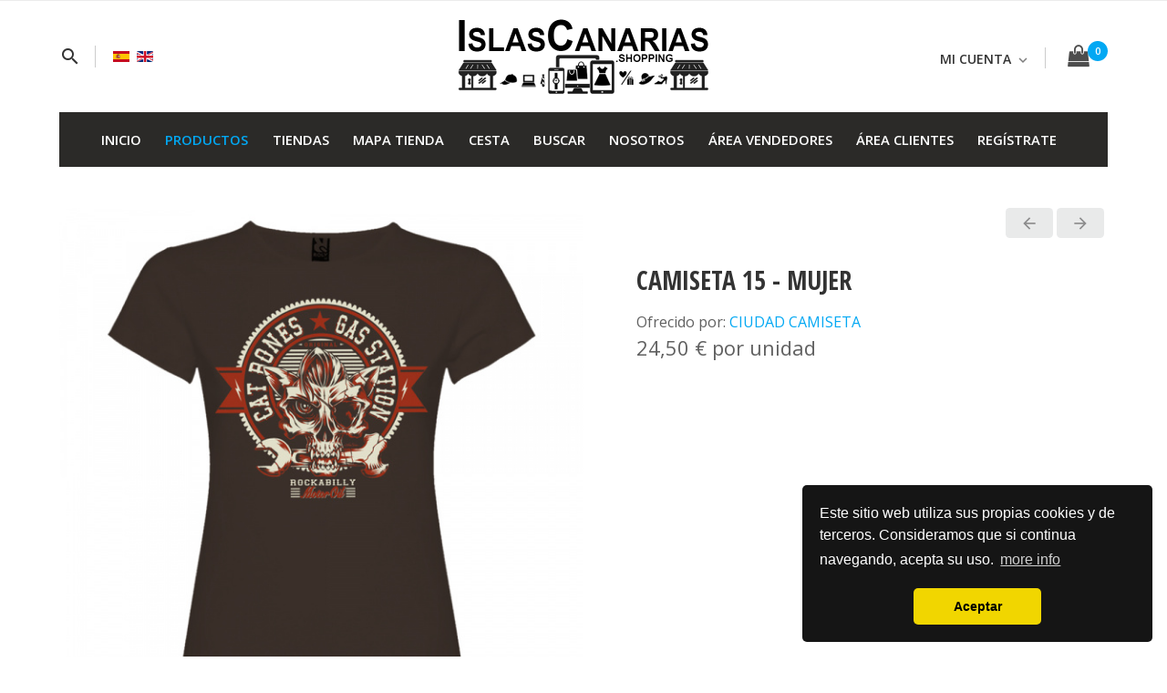

--- FILE ---
content_type: text/html; charset=utf-8
request_url: https://www.islascanarias.shopping/shop/es/productos/product/camiseta-15-mujer.html
body_size: 59768
content:
                        <!DOCTYPE html>
<html lang="es-ES" dir="ltr">
        <head>
    
            <meta name="viewport" content="width=device-width, initial-scale=1.0">
        <meta http-equiv="X-UA-Compatible" content="IE=edge" />
        

                <link rel="icon" type="image/x-icon" href="/shop/templates/r_glamour/custom/images/favicon-32x32.png" />
        
                <link rel="apple-touch-icon" sizes="180x180" href="/shop/templates/r_glamour/custom/images/android-icon-192x192.png">
        <link rel="icon" sizes="192x192" href="/shop/templates/r_glamour/custom/images/android-icon-192x192.png">
            
         <meta charset="utf-8" />
	<base href="https://www.islascanarias.shopping/shop/es/productos/product/camiseta-15-mujer.html" />
	<meta name="keywords" content="Islas Canarias Shopping, Official Website, tiendas en islas canarias, productos en islas canarias" />
	<meta name="description" content="Islas Canarias Shopping, Official Website, tiendas en islas canarias, productos en islas canarias" />
	<meta name="generator" content="Joomla! - Open Source Content Management" />
	<title>CAMISETA 15 - MUJER - Islas Canarias Shopping</title>
	<link href="https://www.islascanarias.shopping/shop/es/component/search/?Itemid=376&amp;ctrl=product&amp;task=show&amp;cid=2901&amp;name=camiseta:15-mujer&amp;format=opensearch" rel="search" title="Buscar Islas Canarias Shopping" type="application/opensearchdescription+xml" />
	<link href="/shop/media/com_hikashop/css/hikashop.css?v=430" rel="stylesheet" />
	<link href="/shop/media/com_hikashop/css/frontend_default.css?t=1600824536" rel="stylesheet" />
	<link href="/shop/media/com_hikashop/css/font-awesome.css?v=5.2.0" rel="stylesheet" />
	<link href="/shop/media/com_hikamarket/css/frontend_default.css?v=311" rel="stylesheet" />
	<link href="/shop/media/jui/css/chosen.css?7bec0a98bc2f43d1cc20984b2ad1ac34" rel="stylesheet" />
	<link href="/shop/media/com_hikashop/css/tooltip.css" rel="stylesheet" />
	<link href="https://cdn.hikashop.com/shadowbox/shadowbox.css" rel="stylesheet" />
	<link href="/shop/plugins/system/jce/css/content.css?7bec0a98bc2f43d1cc20984b2ad1ac34" rel="stylesheet" />
	<link href="/shop/media/mod_falang/css/template.css" rel="stylesheet" />
	<link href="/shop/media/gantry5/assets/css/lightcase.css" rel="stylesheet" />
	<link href="/shop/media/gantry5/engines/nucleus/css-compiled/nucleus.css" rel="stylesheet" />
	<link href="/shop/templates/r_glamour/custom/css-compiled/hydrogen_20.css?69815071" rel="stylesheet" />
	<link href="/shop/media/gantry5/assets/css/bootstrap-gantry.css" rel="stylesheet" />
	<link href="/shop/media/gantry5/engines/nucleus/css-compiled/joomla.css" rel="stylesheet" />
	<link href="/shop/media/jui/css/icomoon.css" rel="stylesheet" />
	<link href="/shop/media/gantry5/assets/css/font-awesome.min.css" rel="stylesheet" />
	<link href="/shop/templates/r_glamour/custom/css-compiled/hydrogen-joomla_20.css" rel="stylesheet" />
	<link href="/shop/templates/r_glamour/custom/css-compiled/custom_20.css" rel="stylesheet" />
	<link href="//cdnjs.cloudflare.com/ajax/libs/cookieconsent2/3.0.3/cookieconsent.min.css" rel="stylesheet" />
	<link href="//fonts.googleapis.com/icon?family=Material+Icons" rel="stylesheet" />
	<link href="/shop/templates/r_glamour/r-elements/css/atom/label.min.css" rel="stylesheet" />
	<link href="/shop/templates/r_glamour/r-elements/css/atom/list.min.css" rel="stylesheet" />
	<link href="/shop/templates/r_glamour/r-elements/css/atom/segment.min.css" rel="stylesheet" />
	<link href="/shop/templates/r_glamour/r-elements/css/atom/item.min.css" rel="stylesheet" />
	<link href="/shop/media/com_hikashop/css/notify-metro.css?v=430" rel="stylesheet" />
	<style>
div.mod_search93 input[type="search"]{ width:auto; }
#hikashop_category_information_module_326 div.hikashop_subcontainer,
#hikashop_category_information_module_326 .hikashop_rtop *,#hikashop_category_information_module_326 .hikashop_rbottom * { background:#ffffff; }
#hikashop_category_information_module_326 div.hikashop_subcontainer,
#hikashop_category_information_module_326 div.hikashop_subcontainer span,
#hikashop_category_information_module_326 div.hikashop_container { text-align:center; }
#hikashop_category_information_module_326 div.hikashop_container { margin:10px 10px; }
#hikashop_category_information_module_326 .hikashop_subcontainer { -moz-border-radius: 5px; -webkit-border-radius: 5px; -khtml-border-radius: 5px; border-radius: 5px; }
	</style>
	<script type="application/json" class="joomla-script-options new">{"csrf.token":"7bf6578826764aa98c17f4a580c9417f","system.paths":{"root":"\/shop","base":"\/shop"},"system.keepalive":{"interval":840000,"uri":"\/shop\/es\/component\/ajax\/?format=json"}}</script>
	<script src="/shop/media/jui/js/jquery.min.js?7bec0a98bc2f43d1cc20984b2ad1ac34"></script>
	<script src="/shop/media/jui/js/jquery-noconflict.js?7bec0a98bc2f43d1cc20984b2ad1ac34"></script>
	<script src="/shop/media/jui/js/jquery.ui.core.min.js?7bec0a98bc2f43d1cc20984b2ad1ac34"></script>
	<script src="/shop/media/com_hikashop/js/hikashop.js?v=430"></script>
	<script src="/shop/media/com_hikamarket/js/hikamarket.js?v=311"></script>
	<script src="/shop/media/jui/js/jquery-migrate.min.js?7bec0a98bc2f43d1cc20984b2ad1ac34"></script>
	<script src="/shop/media/jui/js/chosen.jquery.min.js?7bec0a98bc2f43d1cc20984b2ad1ac34"></script>
	<script src="/shop/media/jui/js/jquery.ui.sortable.min.js?7bec0a98bc2f43d1cc20984b2ad1ac34"></script>
	<script src="/shop/media/com_hikashop/js/jquery-ui.min.js"></script>
	<script src="/shop/media/com_hikashop/js/vote.js"></script>
	<script src="/shop/media/com_hikashop/js/tooltip.js"></script>
	<script src="https://cdn.hikashop.com/shadowbox/shadowbox.js"></script>
	<script src="/shop/media/system/js/html5fallback.js?7bec0a98bc2f43d1cc20984b2ad1ac34"></script>
	<script src="/shop/media/system/js/core.js?7bec0a98bc2f43d1cc20984b2ad1ac34"></script>
	<!--[if lt IE 9]><script src="/shop/media/system/js/polyfill.event.js?7bec0a98bc2f43d1cc20984b2ad1ac34"></script><![endif]-->
	<script src="/shop/media/system/js/keepalive.js?7bec0a98bc2f43d1cc20984b2ad1ac34"></script>
	<script src="/shop/media/jui/js/bootstrap.min.js?7bec0a98bc2f43d1cc20984b2ad1ac34"></script>
	<script src="/shop/templates/r_glamour/r-elements/js/core/elements.js"></script>
	<script src="/shop/templates/r_glamour/r-elements/js/core/template.min.js"></script>
	<script src="/shop/media/com_hikashop/js/notify.min.js?v=430"></script>
	<script src="/shop/plugins/hikashop/cartnotify/media/notify.js"></script>
	<script>

window.hikashopFieldsJs = {
	'reqFieldsComp': {},
	'validFieldsComp': {},
	'regexFieldsComp': {},
	'regexValueFieldsComp': {}
};
function hikashopToggleFields(new_value, namekey, field_type, id, prefix) {
	if(!window.hikashop) return false;
	return window.hikashop.toggleField(new_value, namekey, field_type, id, prefix);
}
if(!window.localPage) window.localPage = {};
window.localPage.cartRedirect = function(cid,pid,resp){window.location="/shop/es/carro-de-la-compra.html";};
window.localPage.wishlistRedirect = function(cid,pid,resp){window.location="/shop/es/productos/product/listing.html";};

	jQuery(function ($) {
		initChosen();
		$("body").on("subform-row-add", initChosen);

		function initChosen(event, container)
		{
			container = container || document;
			$(container).find("select").chosen({"disable_search_threshold":10,"search_contains":true,"allow_single_deselect":true,"placeholder_text_multiple":"Escriba o seleccione algunas opciones","placeholder_text_single":"Selecione una opci\u00f3n","no_results_text":"Sin resultados que coincidan"});
		}
	});
	
if(typeof hikaVote !== "undefined") {
hikaVote.setOptions({
	itemId : "2901",
	urls : {
		save : "/shop/es/productos/vote/save/tmpl-component.html",
		show : "/shop/es/productos/vote/show/tmpl-component.html"
	},ctrl : "product",
	both : "0"
});
} else {
	console.log('the HikaShop vote initialization JS is loaded while hikaVote is not available !');
}
function hikashop_vote_useful(hikashop_vote_id, val) { return hikaVote.useful(hikashop_vote_id, val); }
function hikashop_send_comment(){ return hikaVote.vote(0,"hikashop_vote_rating_id"); }
function hikashop_send_vote(rating, from){ return hikaVote.vote(rating, from); }

try{ Shadowbox.init(); }catch(e){ console.log("Shadowbox not loaded"); }

(function(){window.Oby.registerAjax("hkContentChanged",function(){Shadowbox.clearCache();Shadowbox.setup();});})();
jQuery(function($){ initTooltips(); $("body").on("subform-row-add", initTooltips); function initTooltips (event, container) { container = container || document;$(container).find(".hasTooltip").tooltip({"html": true,"container": "body"});} });
jQuery.notify.defaults({"arrowShow":false,"globalPosition":"top right","elementPosition":"top right","clickToHide":true,"autoHideDelay":5000,"autoHide":true});
window.cartNotifyParams = {"reference":"global","img_url":"\/shop\/media\/com_hikashop\/images\/icons\/icon-32-newproduct.png","redirect_url":"","redirect_delay":4000,"title":"Product added to the cart","text":"El producto ha sido a\u00f1adido a su pedido","wishlist_title":"Product added to the wishlist","wishlist_text":"Producto a\u00f1adido correctamente a lista de deseados","list_title":"Products added to the cart","list_text":"Products successfully added to the cart","list_wishlist_title":"Products added to the wishlist","list_wishlist_text":"Products successfully added to the wishlist","err_title":"Product not added to the cart","err_text":"Product not added to the cart","err_wishlist_title":"Product not added to the wishlist","err_wishlist_text":"Product not added to the wishlist"};

	</script>
	<link rel="alternate" href="https://www.islascanarias.shopping/shop/es/productos/product/camiseta-15-mujer.html" hreflang="es" />
	<link rel="alternate" href="https://www.islascanarias.shopping/shop/es/productos/product/camiseta-15-mujer.html"  hreflang="x-default" />
	<link rel="alternate" href="https://www.islascanarias.shopping/shop/en/products/product/camiseta-15-mujer.html" hreflang="en" />

    
                
</head>

    <body class="gantry site com_hikashop view-product layout-show task-show dir-ltr itemid-376 outline-20 g-offcanvas-left g-glamourdefault g-style-preset3">
        
                    

        <div id="g-offcanvas"  data-g-offcanvas-swipe="0" data-g-offcanvas-css3="1">
                        <div class="g-grid">                        

        <div class="g-block size-100">
             <div id="mobile-menu-4264-particle" class="g-content g-particle">            <div id="g-mobilemenu-container" data-g-menu-breakpoint="60rem"></div>
            </div>
        </div>
            </div>
    </div>
        <div id="g-page-surround">
            <div class="g-offcanvas-hide g-offcanvas-toggle" role="navigation" data-offcanvas-toggle aria-controls="g-offcanvas" aria-expanded="false"><i class="fa fa-fw fa-bars"></i></div>                        

                                                        
                <section id="g-top">
                <div class="g-container">                                <div class="g-grid">                        

        <div class="g-block size-100">
             <div class="g-system-messages">
                                            
            
    </div>
        </div>
            </div>
            </div>
        
    </section>
                                                    
                <header id="g-header">
                <div class="g-container">                                <div class="g-grid">                        

        <div class="g-block size-100">
             <div id="headertoolbar-9616-particle" class="g-content g-particle">            <div class="r-header-block ">
		<div class="g-grid r-header center-vertical">
			<div class="g-block size-38 r-header-left">
				<div class="r-header-inner">
					 
            			<div class="r-offcanvas-toggle" style="display: none;">           
                			<a class="r-offcanvas-toggle-act" data-offcanvas-toggle ><i class="material-icons">menu</i></a>
            			</div>
        			
        														<div class="r-header-search">
							<a class="r-header-search-act"><span class="r-ns-trigger"><i class="material-icons">search</i></span></a>
							<div class="r-ns-search">
										<div class="moduletable">
						<div class="search mod_search93">
	<form action="/shop/es/productos.html" method="post" class="form-inline">
		<label for="mod-search-searchword93" class="element-invisible">Buscar...</label> <input name="searchword" id="mod-search-searchword93" maxlength="200"  class="inputbox search-query input-medium" type="search" size="20" placeholder="Buscar..." />		<input type="hidden" name="task" value="search" />
		<input type="hidden" name="option" value="com_search" />
		<input type="hidden" name="Itemid" value="376" />
	</form>
</div>
		</div>
	
								<span class="r-close dark r-ns-close"></span>
							</div>
						</div>
						
					
															
																<div class="r-header-language">
									<div class="moduletable">
						


<div class="mod-languages ">

    


<ul class="lang-inline">
    
        <!-- >>> [PAID] >>> -->
                    <li class="lang-active" dir="ltr">
                                    <a href="/shop/es/productos/product/camiseta-15-mujer.html">
                                                    <img src="/shop/media/mod_falang/images/es_es.gif" alt="Español (España)" title="Español (España)" />                                                                    </a>
                            </li>
                <!-- <<< [PAID] <<< -->
        
    
        <!-- >>> [PAID] >>> -->
                    <li class="" dir="ltr">
                                    <a href="/shop/en/products/product/camiseta-15-mujer.html">
                                                    <img src="/shop/media/mod_falang/images/en_gb.gif" alt="English (UK)" title="English (UK)" />                                                                    </a>
                            </li>
                <!-- <<< [PAID] <<< -->
        
    </ul>

</div>
		</div>
	
						</div>
										
				</div>
			</div>

			<div class="g-block size-24 r-header-center">
				<div class="r-header-inner">
																<div class="r-header-logo">
							    						    						    						    
    						        						<a href="/shop" title="" rel="home" >
    						        					            					<img src="/shop/templates/r_glamour/custom/images/IslasCanarias-altro.png" alt="" />
        					    						</a>						</div>
						
									</div>
			</div>

			<div class="g-block size-38 r-header-right">
				<div class="r-header-inner">
																						<div class="r-header-usermenu">
							<div id="r-header-usermenu" class="r-header-usermenu r-dropdown link item">
								<div class="text icon">
									<i class="fa fa-user" style="display: none;"></i>
									<span>
																			Mi cuenta
																		</span>
								</div>
  								<i class="dropdown icon"></i>
  								<div class="menu">
  									  										  											<a class="item hl-login" data-id="hl-login">Login</a>
  										  										  									  									  										<a href="/shop/es/login-form/compras.html" class="item">Pedidos</a>
  									  										<a href="/shop/es/login-form/área-de-clientes.html" class="item">Área de usuario</a>
  									  									  										  									  								</div>
							</div>
						</div>
													<div class="hl-login-form" style="margin:0; padding:0;">
								<div id="content-hl-login" class="r-modal mini">
											<div class="moduletable">
							<h3>Login Form</h3>
						<form action="/shop/es/productos.html" method="post" id="login-form" class="form-inline">
		<div class="userdata">
		<div id="form-login-username" class="control-group">
			<div class="controls">
									<div class="input-prepend">
						<span class="add-on">
							<span class="icon-user hasTooltip" title="Usuario"></span>
							<label for="modlgn-username" class="element-invisible">Usuario</label>
						</span>
						<input id="modlgn-username" type="text" name="username" class="input-small" tabindex="0" size="18" placeholder="Usuario" />
					</div>
							</div>
		</div>
		<div id="form-login-password" class="control-group">
			<div class="controls">
									<div class="input-prepend">
						<span class="add-on">
							<span class="icon-lock hasTooltip" title="Contraseña">
							</span>
								<label for="modlgn-passwd" class="element-invisible">Contraseña							</label>
						</span>
						<input id="modlgn-passwd" type="password" name="password" class="input-small" tabindex="0" size="18" placeholder="Contraseña" />
					</div>
							</div>
		</div>
						<div id="form-login-remember" class="control-group checkbox">
			<label for="modlgn-remember" class="control-label">Recuérdeme</label> <input id="modlgn-remember" type="checkbox" name="remember" class="inputbox" value="yes"/>
		</div>
				<div id="form-login-submit" class="control-group">
			<div class="controls">
				<button type="submit" tabindex="0" name="Submit" class="btn btn-primary login-button">Identificarse</button>
			</div>
		</div>
					<ul class="unstyled">
							<li>
					<a href="/shop/es/login-form/login-form-2.html?view=remind">
					¿Recordar usuario?</a>
				</li>
				<li>
					<a href="/shop/es/login-form/login-form-2.html?view=reset">
					¿Recordar contraseña?</a>
				</li>
			</ul>
		<input type="hidden" name="option" value="com_users" />
		<input type="hidden" name="task" value="user.login" />
		<input type="hidden" name="return" value="aHR0cHM6Ly93d3cuaXNsYXNjYW5hcmlhcy5zaG9wcGluZy9zaG9wL2VzL3Byb2R1Y3Rvcy9wcm9kdWN0L2NhbWlzZXRhLTE1LW11amVyLmh0bWw=" />
		<input type="hidden" name="7bf6578826764aa98c17f4a580c9417f" value="1" />	</div>
	</form>
		</div>
			
									<span class="r-close dark hl-login-close"></span>
								</div>
							</div>
												
					
																<div class="r-header-cart">
									<div class="moduletable">
						<div class="hikashop_cart_module " id="hikashop_cart_module">
<script type="text/javascript">
jQuery(document).ready(function($){
	$('.hikashop_cart_trigger').popup({
        inline     : true,
        exclusive: true,
       	 on: 'click',
       	 closable: false,
        position   : 'bottom right',
        lastResort: 'bottom center',
        selector    : {
            popup    : '.r-popup'
        }
    });
window.Oby.registerAjax(["cart.updated","checkout.cart.updated"], function(params) {
	var o = window.Oby, el = document.getElementById('hikashop_cart_326');
	if(!el) return;
	if(params && params.resp && (params.resp.ret === 0 || params.resp.module == 326)) return;
	if(params && params.type && params.type != 'cart') return;
	o.addClass(el, "hikashop_checkout_loading");
	o.xRequest("/shop/es/productos/product/cart/module_id-326/module_type-cart/tmpl-component.html", {update: el, mode:'POST', data:'return_url=aHR0cHM6Ly93d3cuaXNsYXNjYW5hcmlhcy5zaG9wcGluZy9zaG9wL2VzL3Byb2R1Y3Rvcy9wcm9kdWN0L2NhbWlzZXRhLTE1LW11amVyLmh0bWw%3D'}, function(xhr){
		o.removeClass(el, "hikashop_checkout_loading");
		setTimeout(function() {
       		$('.hikashop_cart_trigger').popup({
        		inline     : true,
        		exclusive: true,
       	 		on: 'click',
       	 		closable: false,
        		position   : 'bottom right',
        		lastResort: 'bottom center',
        		selector    : {
            		popup    : '.r-popup'
        		}
    		});
    	}, 100);
	});
});
});
</script>
<div id="hikashop_cart_326" class="hikashop_cart">
	<div class="hikashop_checkout_loading_elem"></div>
	<div class="hikashop_checkout_loading_spinner small_spinner small_cart"></div>
<div class="r-hikashop-cart-block"><a class="r-hikashop-cart hikashop_small_cart_checkout_link"><span class="r-hikashop-cart-icon"><i class="fa fa-shopping-bag"></i><span class="hikashop_small_cart_total_title">0</span></span></a></div></div>
<div class="clear_both"></div></div>
		</div>
	
						</div>
														</div>
			</div>
		</div>
	</div>
            </div>
        </div>
            </div>
            </div>
        
    </header>
                                                    
                <section id="g-navigation">
                <div class="g-container">                                <div class="g-grid">                        

        <div class="g-block size-100">
             <div id="menu-6924-particle" class="g-content g-particle">            <nav class="g-main-nav" data-g-hover-expand="true">
        <ul class="g-toplevel">
                                                                                                                
        
                
        
                
        
        <li class="g-menu-item g-menu-item-type-component g-menu-item-101 g-standard  ">
                            <a class="g-menu-item-container" href="/shop/es/">
                                                                <span class="g-menu-item-content">
                                    <span class="g-menu-item-title">Inicio</span>
            
                    </span>
                                                </a>
                                </li>
    
                                                                                                
        
                
        
                
        
        <li class="g-menu-item g-menu-item-type-component g-menu-item-376 active g-standard  ">
                            <a class="g-menu-item-container" href="/shop/es/productos.html">
                                                                <span class="g-menu-item-content">
                                    <span class="g-menu-item-title">Productos</span>
            
                    </span>
                                                </a>
                                </li>
    
                                                                                                
        
                
        
                
        
        <li class="g-menu-item g-menu-item-type-component g-menu-item-434 g-standard  ">
                            <a class="g-menu-item-container" href="/shop/es/tiendas.html">
                                                                <span class="g-menu-item-content">
                                    <span class="g-menu-item-title">Tiendas</span>
            
                    </span>
                                                </a>
                                </li>
    
                                                                                                
        
                
        
                
        
        <li class="g-menu-item g-menu-item-type-component g-menu-item-751 g-standard  ">
                            <a class="g-menu-item-container" href="/shop/es/mapa-tienda.html">
                                                                <span class="g-menu-item-content">
                                    <span class="g-menu-item-title">Mapa Tienda</span>
            
                    </span>
                                                </a>
                                </li>
    
                                                                                                
        
                
        
                
        
        <li class="g-menu-item g-menu-item-type-component g-menu-item-377 g-standard  ">
                            <a class="g-menu-item-container" href="/shop/es/carro-de-la-compra.html">
                                                                <span class="g-menu-item-content">
                                    <span class="g-menu-item-title">Cesta</span>
            
                    </span>
                                                </a>
                                </li>
    
                                                                                                
        
                
        
                
        
        <li class="g-menu-item g-menu-item-type-component g-menu-item-232 g-standard  ">
                            <a class="g-menu-item-container" href="/shop/es/buscar.html">
                                                                <span class="g-menu-item-content">
                                    <span class="g-menu-item-title">Buscar</span>
            
                    </span>
                                                </a>
                                </li>
    
                                                                                                
        
                
        
                
        
        <li class="g-menu-item g-menu-item-type-separator g-menu-item-392 g-parent g-standard  ">
                            <div class="g-menu-item-container" data-g-menuparent="">                                                                            <span class="g-separator g-menu-item-content">            <span class="g-menu-item-title">Nosotros</span>
            </span>
                                        <span class="g-menu-parent-indicator"></span>                            </div>                                                                <ul class="g-dropdown g-inactive g-fade-in-up g-dropdown-right">
            <li class="g-dropdown-column">
                        <div class="g-grid">
                        <div class="g-block size-100">
            <ul class="g-sublevel">
                <li class="g-level-1 g-go-back">
                    <a class="g-menu-item-container" href="#" data-g-menuparent=""><span>Back</span></a>
                </li>
                                                                                                                    
        
                
        
                
        
        <li class="g-menu-item g-menu-item-type-component g-menu-item-458  ">
                            <a class="g-menu-item-container" href="/shop/es/sobre-nosotros-menu/sobre-nosotros.html">
                                                                <span class="g-menu-item-content">
                                    <span class="g-menu-item-title">Sobre nosotros</span>
            
                    </span>
                                                </a>
                                </li>
    
                                                                                                
        
                
        
                
        
        <li class="g-menu-item g-menu-item-type-component g-menu-item-550  ">
                            <a class="g-menu-item-container" href="/shop/es/sobre-nosotros-menu/guía-e-instrucciones.html">
                                                                <span class="g-menu-item-content">
                                    <span class="g-menu-item-title">Guía e instrucciones</span>
            
                    </span>
                                                </a>
                                </li>
    
                                                                                                
        
                
        
                
        
        <li class="g-menu-item g-menu-item-type-component g-menu-item-390  ">
                            <a class="g-menu-item-container" href="/shop/es/sobre-nosotros-menu/términos-y-condiciones.html">
                                                                <span class="g-menu-item-content">
                                    <span class="g-menu-item-title">Términos y Condiciones</span>
            
                    </span>
                                                </a>
                                </li>
    
                                                                                                
        
                
        
                
        
        <li class="g-menu-item g-menu-item-type-component g-menu-item-463  ">
                            <a class="g-menu-item-container" href="/shop/es/sobre-nosotros-menu/política-de-privacidad.html">
                                                                <span class="g-menu-item-content">
                                    <span class="g-menu-item-title">Política de Privacidad</span>
            
                    </span>
                                                </a>
                                </li>
    
                                                                                                
        
                
        
                
        
        <li class="g-menu-item g-menu-item-type-component g-menu-item-400  ">
                            <a class="g-menu-item-container" href="/shop/es/sobre-nosotros-menu/cookies.html">
                                                                <span class="g-menu-item-content">
                                    <span class="g-menu-item-title">Cookies</span>
            
                    </span>
                                                </a>
                                </li>
    
    
            </ul>
        </div>
            </div>

            </li>
        </ul>
            </li>
    
                                                                                                
        
                
        
                
        
        <li class="g-menu-item g-menu-item-type-separator g-menu-item-433 g-parent g-standard  ">
                            <div class="g-menu-item-container" data-g-menuparent="">                                                                            <span class="g-separator g-menu-item-content">            <span class="g-menu-item-title">Área Vendedores</span>
            </span>
                                        <span class="g-menu-parent-indicator"></span>                            </div>                                                                <ul class="g-dropdown g-inactive g-fade-in-up g-dropdown-right">
            <li class="g-dropdown-column">
                        <div class="g-grid">
                        <div class="g-block size-100">
            <ul class="g-sublevel">
                <li class="g-level-1 g-go-back">
                    <a class="g-menu-item-container" href="#" data-g-menuparent=""><span>Back</span></a>
                </li>
                                                                                                                    
        
                
        
                
        
        <li class="g-menu-item g-menu-item-type-component g-menu-item-435  ">
                            <a class="g-menu-item-container" href="/shop/es/área-de-vendedores/registra-tu-tienda.html">
                                                                <span class="g-menu-item-content">
                                    <span class="g-menu-item-title">Registra tu tienda</span>
            
                    </span>
                                                </a>
                                </li>
    
                                                                                                
        
                
        
                
        
        <li class="g-menu-item g-menu-item-type-component g-menu-item-445  ">
                            <a class="g-menu-item-container" href="/shop/es/área-de-vendedores/administra-tu-tienda.html">
                                                                <span class="g-menu-item-content">
                                    <span class="g-menu-item-title">Administra tu tienda</span>
            
                    </span>
                                                </a>
                                </li>
    
                                                                                                
        
                
        
                
        
        <li class="g-menu-item g-menu-item-type-alias g-menu-item-551  ">
                            <a class="g-menu-item-container" href="/shop/es/sobre-nosotros-menu/guía-e-instrucciones.html">
                                                                <span class="g-menu-item-content">
                                    <span class="g-menu-item-title">Guía e instrucciones</span>
            
                    </span>
                                                </a>
                                </li>
    
                                                                                                
        
                
        
                
        
        <li class="g-menu-item g-menu-item-type-component g-menu-item-457  ">
                            <a class="g-menu-item-container" href="/shop/es/área-de-vendedores/términos-y-condiciones-vendedores-tiendas.html">
                                                                <span class="g-menu-item-content">
                                    <span class="g-menu-item-title">Términos y Condiciones Vendedores (Tiendas)</span>
            
                    </span>
                                                </a>
                                </li>
    
    
            </ul>
        </div>
            </div>

            </li>
        </ul>
            </li>
    
                                                                                                
        
                
        
                
        
        <li class="g-menu-item g-menu-item-type-separator g-menu-item-230 g-parent g-standard  ">
                            <div class="g-menu-item-container" data-g-menuparent="">                                                                            <span class="g-separator g-menu-item-content">            <span class="g-menu-item-title">Área Clientes</span>
            </span>
                                        <span class="g-menu-parent-indicator"></span>                            </div>                                                                <ul class="g-dropdown g-inactive g-fade-in-up g-dropdown-right">
            <li class="g-dropdown-column">
                        <div class="g-grid">
                        <div class="g-block size-100">
            <ul class="g-sublevel">
                <li class="g-level-1 g-go-back">
                    <a class="g-menu-item-container" href="#" data-g-menuparent=""><span>Back</span></a>
                </li>
                                                                                                                    
        
                
        
                
        
        <li class="g-menu-item g-menu-item-type-component g-menu-item-388  ">
                            <a class="g-menu-item-container" href="/shop/es/login-form/login-form-2.html">
                                                                <span class="g-menu-item-content">
                                    <span class="g-menu-item-title">Login</span>
            
                    </span>
                                                </a>
                                </li>
    
                                                                                                
        
                
        
                
        
        <li class="g-menu-item g-menu-item-type-component g-menu-item-394  ">
                            <a class="g-menu-item-container" href="/shop/es/login-form/área-de-clientes.html">
                                                                <span class="g-menu-item-content">
                                    <span class="g-menu-item-title">Área de clientes</span>
            
                    </span>
                                                </a>
                                </li>
    
                                                                                                
        
                
        
                
        
        <li class="g-menu-item g-menu-item-type-component g-menu-item-378  ">
                            <a class="g-menu-item-container" href="/shop/es/login-form/compras.html">
                                                                <span class="g-menu-item-content">
                                    <span class="g-menu-item-title">Compras</span>
            
                    </span>
                                                </a>
                                </li>
    
    
            </ul>
        </div>
            </div>

            </li>
        </ul>
            </li>
    
                                                                                                
        
                
        
                
        
        <li class="g-menu-item g-menu-item-type-alias g-menu-item-530 g-parent g-standard g-menu-item-link-parent ">
                            <a class="g-menu-item-container" href="/shop/es/área-de-vendedores/registra-tu-tienda.html">
                                                                <span class="g-menu-item-content">
                                    <span class="g-menu-item-title">Regístrate</span>
            
                    </span>
                    <span class="g-menu-parent-indicator" data-g-menuparent=""></span>                            </a>
                                                                            <ul class="g-dropdown g-inactive g-fade-in-up g-dropdown-right">
            <li class="g-dropdown-column">
                        <div class="g-grid">
                        <div class="g-block size-100">
            <ul class="g-sublevel">
                <li class="g-level-1 g-go-back">
                    <a class="g-menu-item-container" href="#" data-g-menuparent=""><span>Back</span></a>
                </li>
                                                                                                                    
        
                
        
                
        
        <li class="g-menu-item g-menu-item-type-alias g-menu-item-552  ">
                            <a class="g-menu-item-container" href="/shop/es/sobre-nosotros-menu/guía-e-instrucciones.html">
                                                                <span class="g-menu-item-content">
                                    <span class="g-menu-item-title">Guía e instrucciones</span>
            
                    </span>
                                                </a>
                                </li>
    
    
            </ul>
        </div>
            </div>

            </li>
        </ul>
            </li>
    
    
        </ul>
    </nav>
            </div>
        </div>
            </div>
            </div>
        
    </section>
                                    
                                
                
    
                <section id="g-container-main" class="g-wrapper">
                <div class="g-container">                    <div class="g-grid">                        

        <div class="g-block size-100">
             <main id="g-main">
                                        <div class="g-grid">                        

        <div id="r_page_content" class="g-block size-100">
             <div class="g-content">
                                                            <div class="platform-content row-fluid"><div class="span12"><div itemscope itemtype="https://schema.org/Product" id="hikashop_product_CAMISETA_15___MUJER_page" class="hikashop_product_page hikashop_product_of_category_98">
<a title="Producto Anterior" href="/shop/es/productos/product/camiseta-13.html"><span class="hikashop_previous_product"></span></a><a title="Producto Siguiente" href="/shop/es/productos/product/camiseta-16.html"><span class="hikashop_next_product"></span></a>	<div class='clear_both'></div>
<script type="text/javascript">
function hikashop_product_form_check() {
	var d = document, el = d.getElementById('hikashop_product_quantity_main');
	if(!el)
		return true;
	var inputs = el.getElementsByTagName('input');
	if(inputs && inputs.length > 0)
		return true;
	var links = el.getElementsByTagName('a');
	if(links && links.length > 0)
		return true;
	return false;
}
</script>
	<form action="/shop/es/productos/product/updatecart.html" method="post" name="hikashop_product_form" onsubmit="return hikashop_product_form_check();" enctype="multipart/form-data">
<!-- Custom Area -->
<div class="g-grid">
	<div class="g-block size-50">
		<!-- Product images -->
		<div id="hikashop_product_image_main" class="hikashop_global_image_div" style="">
	<div id="hikashop_main_image_div" class="hikashop_main_image_div">
		<div class="hikashop_product_main_image_thumb" id="hikashop_image_main_thumb_div"  >
			<div style="text-align:center;clear:both;" class="hikashop_product_main_image">
				<div style="position:relative;text-align:center;clear:both;margin: auto;" class="hikashop_product_main_image_subdiv">
<a title="CAMISETA 15 - MUJER" rel="shadowbox" href="/shop/images/com_hikashop/upload/vendor31/15.jpg"><img id="hikashop_main_image" style="margin-top:10px;margin-bottom:10px;display:inline-block;vertical-align:middle" title="CAMISETA 15 - MUJER" alt="15" src="/shop/images/com_hikashop/upload/thumbnails/600x600f/vendor31/15.jpg"/></a>				</div>
			</div>
		</div>
		<meta itemprop="image" content="https://www.islascanarias.shopping/shop/images/com_hikashop/upload/vendor31/15.jpg"/>
	</div>
	<div id="hikashop_small_image_div" class="hikashop_small_image_div">
	</div>
</div>
<script type="text/javascript">
if(!window.localPage)
	window.localPage = {};
if(!window.localPage.images)
	window.localPage.images = {};
window.localPage.changeImage = function(el, id, url, width, height, title, alt) {
	var d = document, target = d.getElementById(id), w = window, o = window.Oby;
	if(!target) return false;
	target.src = url;
	target.width = width;
	target.height = height;
	target.title = title;
	target.alt = alt;

	var target_src = d.getElementById(id+'_src');
	if(target_src) {
		target_src.srcset = url;
	}
	var target_webp = d.getElementById(id+'_webp');
	if(target_webp) {
		target_webp.srcset = url.substr(0, url.lastIndexOf(".")) + '.webp';
	}

	var thumb_img = null, thumbs_div = d.getElementById('hikashop_small_image_div');
	if(thumbs_div) {
		thumbs_img = thumbs_div.getElementsByTagName('img');
		if(thumbs_img) {
			for(var i = thumbs_img.length - 1; i >= 0; i--) {
				o.removeClass(thumbs_img[i], 'hikashop_child_image_active');
			}
		}
	}
	thumb_img = el.getElementsByTagName('img');
	if(thumb_img) {
		for(var i = thumb_img.length - 1; i >= 0; i--) {
			o.addClass(thumb_img[i], 'hikashop_child_image_active');
		}
	}

	window.localPage.images[id] = el;
	return false;
};
window.localPage.openImage = function(id, variant_name, e) {
	if(!variant_name) variant_name = '';
	if(!window.localPage.images[id])
		window.localPage.images[id] = document.getElementById('hikashop_first_thumbnail' + variant_name);

	e = e || window.event;
	e.stopPropagation();
	e.cancelBubble = true;
	window.Oby.cancelEvent(e);
	window.localPage.images[id].click();
	return false;
};
</script>
				</div>

	<div class="g-block size-5"></div> <!-- Add space between images and contents -->

	<div class="g-block size-45">
	<!-- Product Navigation  -->
	<div class="hikashop_product_navs"><a data-toggle="hk-tooltip" data-original-title="Producto Anterior" href="/shop/es/productos/product/camiseta-13.html" class="button product_nav"><i class="material-icons">arrow_back</i></a><a data-toggle="hk-tooltip" data-original-title="Producto Siguiente" href="/shop/es/productos/product/camiseta-16.html" class="button product_nav"><i class="material-icons">arrow_forward</i></a></div>
		<!-- Product Name -->

					<h3>
				<span id="hikashop_product_name_main" class="hikashop_product_name_main" itemprop="name">CAMISETA 15 - MUJER</span>
					</h3>
		<span class="hikamarket_vendor">Ofrecido por: <a href="/shop/es/tiendas/ciudad-camiseta.html">CIUDAD CAMISETA</a></span>
		<!-- All other information in right -->
		<div class="hikashop_product_infoblock">
				<span id="hikashop_product_price_main" class="hikashop_product_price_main" itemprop="offers" itemscope itemtype="http://schema.org/Offer">
			<span class="hikashop_product_price_full"><span class="hikashop_product_price hikashop_product_price_0" itemprop="price" content="24.5">24,50 €</span> <span class="hikashop_product_price_per_unit"> por unidad</span></span>
		<meta itemprop="availability" content="http://schema.org/InStock" />
				<meta itemprop="priceCurrency" content="EUR" />
		
	</span>

	<div id="hikashop_product_vote_mini" class="hikashop_product_vote_mini">
	</div>

		<span id="hikashop_product_price_with_options_main" class="hikashop_product_price_with_options_main"></span>
	<div id="hikashop_product_contact_main" class="hikashop_product_contact_main">
	</div>
	<span id="hikashop_product_id_main" class="hikashop_product_id_main">
		<input type="hidden" name="product_id" value="2901" />
	</span>

		<div id="hikashop_product_quantity_main" class="hikashop_product_quantity_main"></div>
<div id="hikashop_product_files_main" class="hikashop_product_files_main">
</div>

	<!-- Produc Tags -->
	<div id="hikashop_product_tags_main" class="hikashop_product_tags"></div>
	<!-- Produc Share -->
	
	</div>
	</div> <!-- Closing Block -->
	
</div>


<!-- // Custom Area -->


	<input type="hidden" name="cart_type" id="type" value="cart"/>
	<input type="hidden" name="add" value="1"/>
	<input type="hidden" name="ctrl" value="product"/>
	<input type="hidden" name="task" value="updatecart"/>
	<input type="hidden" name="return_url" value="aHR0cHM6Ly93d3cuaXNsYXNjYW5hcmlhcy5zaG9wcGluZy9zaG9wL2VzL3Byb2R1Y3Rvcy9wcm9kdWN0L2NhbWlzZXRhLTE1LW11amVyLmh0bWw%3D"/>
</form>
<div id="hikashop_product_bottom_part" class="hikashop_product_bottom_part show_tabular">
	<div id="hikashop_tabs_div">
		<ul class="hikashop_tabs_ul">
			<li id="hikashop_show_tabular_description_li" class="hikashop_tabs_li ui-corner-top">Descripción</li>
		</ul>
		<div class="hikashop_tabs_content" id="hikashop_show_tabular_description">
			<div id="hikashop_product_description_main" class="hikashop_product_description_main" itemprop="description"><p>TALLAS:</p></div>
			<span id="hikashop_product_url_main" class="hikashop_product_url_main"></span>
		</div>
		<input type="hidden" name="selected_tab" id="selected_tab" value="hikashop_show_tabular_description"/>
	</div>

</div>




<script type="text/javascript">
if(typeof(hkjQuery) == "undefined") window.hkjQuery = window.jQuery;
window.hikashop.ready(function(){
	var selectedTab = hkjQuery( "#selected_tab" ).val();
	hkjQuery("#hikashop_tabs_div").children("div").css("display","none");
	hkjQuery("#"+selectedTab+"_li").addClass("hikashop_tabs_li_selected");
	hkjQuery("#"+selectedTab).css("display","inherit");
	hkjQuery("#hikashop_tabs_div .hikashop_tabs_ul li").click(function(){
		var currentLi = hkjQuery(this).attr("id");
		var currentDiv = currentLi.replace("_li","");
		hkjQuery("#hikashop_tabs_div").children("div").css("display","none");
		hkjQuery("#hikashop_tabs_div").children("div").removeClass("animated fadeIn");
		hkjQuery("#hikashop_tabs_div").children("form").children("div").css("display","none");
		hkjQuery("#hikashop_tabs_div").children("form").children("div").removeClass("animated fadeIn");
		
		hkjQuery("#"+currentDiv).addClass("animated fadeIn");
		hkjQuery("#"+currentDiv).css("display","inherit");
		hkjQuery(".hikashop_tabs_li_selected" ).removeClass("hikashop_tabs_li_selected");
		hkjQuery("#"+currentLi).addClass("hikashop_tabs_li_selected");
	});
});
</script>
	<div class="hikashop_submodules" id="hikashop_submodules" style="clear:both">
	</div>
	<div class="hikashop_external_comments" id="hikashop_external_comments" style="clear:both">
	</div>
</div>
<!--  HikaShop Component powered by http://www.hikashop.com -->
		<!-- version Business : 4.3.0 [2008102218] --></div></div>
    
            
    </div>
        </div>
            </div>
            
    </main>
        </div>
            </div>
    </div>
        
    </section>
    
                                                    
                <footer id="g-footer">
                <div class="g-container">                                <div class="g-grid">                        

        <div class="g-block size-88">
             <div id="copyright-2145-particle" class="g-content g-particle">            &copy;
        2026
    Islas Canarias Shopping - Tiendas en las Islas Canarias - islascanarias.shop@gmail.com
            </div>
        </div>
                    

        <div class="g-block size-12">
             <div id="social-1723-particle" class="g-content g-particle">            <div class="g-social social">
                                            <a href="https://t.me/shoppingwebsitehelpdesk" target="_blank" rel="noopener noreferrer" title="telegram" aria-label="telegram">
                <span class="fa fa-telegram fa-2x"></span>                            </a>
                                            <a href="https://www.facebook.com/islascanariasshopping" target="_blank" rel="noopener noreferrer" title="facebook" aria-label="facebook">
                <span class="fa fa-facebook-square fa-2x"></span>                            </a>
            </div>
            </div>
        </div>
            </div>
            </div>
        
    </footer>
                                
                        

        </div>
                                <div id="r-totop" class=""><i class="material-icons">keyboard_arrow_up</i></div>
        


                        <script type="text/javascript" src="/shop/media/gantry5/assets/js/main.js"></script>
    <script type="text/javascript" src="/shop/media/gantry5/assets/js/lightcase.js"></script>
    <script type="text/javascript">jQuery(document).ready(function($) { jQuery('[data-rel^=lightcase]').lightcase({maxWidth: '100%', maxHeight: '100%', video: {width: '1280', height: '720'}}); });</script>
    <script type="text/javascript" src="//cdnjs.cloudflare.com/ajax/libs/cookieconsent2/3.0.3/cookieconsent.min.js"></script>
    <script type="text/javascript">
        // If original image not loaded
        jQuery(document).ready(function($){
            $("img").error(function(){$(this).attr("src", "/shop/templates/r_glamour/images/dummyimage.png");});
            $('.r-tooltip').popup({
                                transition: 'fade',
                                                selector    : {
                    popup    : '.r-popup'
                },
            });

            $('.r-default-dropdown').dropdown();
            $('.r-select-dropdown').dropdown();
            $( '#dl-menu-1' ).dlmenu({
                animationClasses : { classin : 'dl-animate-in-2', classout : 'dl-animate-out-2' }
            });
            $( '#dl-menu-2' ).dlmenu({
                animationClasses : { classin : 'dl-animate-in-2', classout : 'dl-animate-out-2' }
            });

            $('.r-carousel').owlCarousel({
                    rtl: false,
                    items: 1,
                                        autoplay: false,
                                        loop: false,
                                        animateOut: 'fadeOutRight',
                                                            animateIn: 'fadeInLeft',
                                        autoplaySpeed: 700,
                    navSpeed: 700,
                    dotsSpeed: 700,
                    dragEndSpeed: 700,
                    smartSpeed: 700,
                    dots: false,
                                        nav: true,
                    navText: ['<svg version="1.1" id="r-carousel-nav" xmlns="http://www.w3.org/2000/svg" xmlns:xlink="http://www.w3.org/1999/xlink" x="0px" y="0px" width="30px" height="30px" viewBox="0 0 48 48" enable-background="new 0 0 48 48" xml:space="preserve"> <path class="rcarrow" fill="#666666" d="M30.82,14.82L28,12L16,24l12,12l2.82-2.82L21.66,24L30.82,14.82z"/> <path fill="none" d="M0,0h48v48H0V0z"/>','<svg version="1.1" id="r-slideshow-nav" xmlns="http://www.w3.org/2000/svg" xmlns:xlink="http://www.w3.org/1999/xlink" x="0px" y="0px" width="30px" height="30px" viewBox="0 0 48 48" enable-background="new 0 0 48 48" xml:space="preserve"> <path class="rcarrow" fill="#666666" d="M20,12l-2.82,2.82L26.34,24l-9.16,9.18L20,36l12-12L20,12z"/> <path fill="none" d="M0,0h48v48H0V0z"/>']
                                    });
                $('.product-carousel .r-product-carousel').owlCarousel({
                    rtl: false,
                    autoplay: false,
                    loop: false,
                                        animateOut: 'fadeOutRight',
                                                            animateIn: 'fadeInLeft',
                                        dots: false,
                    nav: true,
                    navText: ['<svg version="1.1" id="r-carousel-nav" xmlns="http://www.w3.org/2000/svg" xmlns:xlink="http://www.w3.org/1999/xlink" x="0px" y="0px" width="30px" height="30px" viewBox="0 0 48 48" enable-background="new 0 0 48 48" xml:space="preserve"> <path class="rcarrow" fill="#666666" d="M30.82,14.82L28,12L16,24l12,12l2.82-2.82L21.66,24L30.82,14.82z"/> <path fill="none" d="M0,0h48v48H0V0z"/>','<svg version="1.1" id="r-slideshow-nav" xmlns="http://www.w3.org/2000/svg" xmlns:xlink="http://www.w3.org/1999/xlink" x="0px" y="0px" width="30px" height="30px" viewBox="0 0 48 48" enable-background="new 0 0 48 48" xml:space="preserve"> <path class="rcarrow" fill="#666666" d="M20,12l-2.82,2.82L26.34,24l-9.16,9.18L20,36l12-12L20,12z"/> <path fill="none" d="M0,0h48v48H0V0z"/>'],
                    responsiveClass: true,
                    responsive: {
                        0:{
                            items:1,
                            nav:true
                        },
                        768:{
                            items:2,
                            nav:true
                        },
                        960:{
                            items:3,
                            nav:true
                        },
                        1200:{
                            items:4,
                            nav:true
                        }
                    }
                });

                $('.brand-carousel .r-product-carousel').owlCarousel({
                    rtl: false,
                    autoplay: false,
                    loop: false,
                                        animateOut: 'fadeOutRight',
                                                            animateIn: 'fadeInLeft',
                                        dots: false,
                    nav: true,
                    navText: ['<svg version="1.1" id="r-carousel-nav" xmlns="http://www.w3.org/2000/svg" xmlns:xlink="http://www.w3.org/1999/xlink" x="0px" y="0px" width="30px" height="30px" viewBox="0 0 48 48" enable-background="new 0 0 48 48" xml:space="preserve"> <path class="rcarrow" fill="#666666" d="M30.82,14.82L28,12L16,24l12,12l2.82-2.82L21.66,24L30.82,14.82z"/> <path fill="none" d="M0,0h48v48H0V0z"/>','<svg version="1.1" id="r-slideshow-nav" xmlns="http://www.w3.org/2000/svg" xmlns:xlink="http://www.w3.org/1999/xlink" x="0px" y="0px" width="30px" height="30px" viewBox="0 0 48 48" enable-background="new 0 0 48 48" xml:space="preserve"> <path class="rcarrow" fill="#666666" d="M20,12l-2.82,2.82L26.34,24l-9.16,9.18L20,36l12-12L20,12z"/> <path fill="none" d="M0,0h48v48H0V0z"/>'],
                    responsiveClass: true,
                    responsive: {
                        0:{
                            items:1,
                            nav:true
                        },
                        480:{
                            items:2,
                            nav:true
                        },
                        768:{
                            items:3,
                            nav:true
                        },
                        960:{
                            items:5,
                            nav:true
                        }
                    }
                });
        });

                        window.addEventListener("load", function(){
        window.cookieconsent.initialise({
            "palette": {
                "popup": {
                    "background": "#151515",
                    "text": "#ffffff"
                },
                "button": {
                                        "background": "#f1d600",
                    "text": "#000000"
                                    }
            },
                        "position": "bottom-right",
                                    "theme": "classic",
                        "content": {
                "message": "Este sitio web utiliza sus propias cookies y de terceros. Consideramos que si continua navegando, acepta su uso.",
                "dismiss": "Aceptar",
                                "link": "more info",
                                                "href": "index.php?option=com_content&amp;view=article&amp;id=71&amp;Itemid=400"
                            }
        })});
        
        
                jQuery(document).ready(function(){
            jQuery(".modalitem").click(function(){
                var triggerItem = jQuery(this).attr('data-id');
                jQuery('#modal-' + triggerItem)
                .modal('setting', {
                    autofocus: true,
                                                                                transition: 'fade',
                                                                                observeChanges: true,
                })
                .modal('show');
            });
        });
            </script>
    <script type="text/javascript">
	jQuery(document).ready(function($){
				//Search
			var searchForm = $('.r-ns-search'),
					searchTrigger = $('.r-ns-trigger');

				function closeSearchForm() {
					searchTrigger.removeClass('search-form-visible');
					searchForm.animate({opacity:0});
					searchForm.removeClass('is-visible');
				}

				searchTrigger.on('click', function(event){
					event.preventDefault();
					if( searchTrigger.hasClass('search-form-visible') ) {
						searchForm.find('form').submit();
					} else {
						searchTrigger.addClass('search-form-visible');
						searchForm.animate({opacity:1});
						searchForm.addClass('is-visible');
                        $('.r-ns-search input').focus();
					}
				});

				//close search form
				searchForm.on('click', '.r-ns-close', function(){
					closeSearchForm();
				});
		//end Search
							$('#r-header-usermenu').dropdown();
							$(".hl-login").click(function(){
            	$('#content-hl-login')
            	.modal({
                	autofocus: true,
                	closable: false,
                	//inverted: true,
                	observeChanges: true,
                	selector    : {
    					close    : '.hl-login-close'
  					}
            	})
            	.modal('show');
        	});
			});		
</script>
    

    

        
    </body>
</html>


--- FILE ---
content_type: text/css
request_url: https://www.islascanarias.shopping/shop/media/com_hikamarket/css/frontend_default.css?v=311
body_size: 36807
content:
/**
 * @package    HikaMarket for Joomla!
 * @version    3.1.1
 * @author     Obsidev S.A.R.L.
 * @copyright  (C) 2011-2020 OBSIDEV. All rights reserved.
 * @license    GNU/GPLv3 http://www.gnu.org/licenses/gpl-3.0.html
 */
/*
 * Icons
 */
.iconM-16-hikamarket {background-image:url(../images/icon-16/hikamarket.png);}
.iconM-32-hikamarket {background-image:url(../images/icon-32/hikamarket.png);}
.iconM-48-hikamarket {background-image:url(../images/icon-48/hikamarket.png);}

.iconM-32-apply   {background-image:url(../images/icon-32/apply.png);}
.iconM-32-back    {background-image:url(../images/icon-32/back.png);}
.iconM-32-cancel  {background-image:url(../images/icon-32/cancel.png);}
.iconM-32-delete  {background-image:url(../images/icon-32/delete.png);}
.iconM-32-new     {background-image:url(../images/icon-32/new.png);}
.iconM-32-save    {background-image:url(../images/icon-32/save.png);}
.iconM-32-savenew {background-image:url(../images/icon-32/savenew.png);}
.iconM-32-invoice {background-image:url(../images/icon-32/invoice.png);}
.iconM-32-up      {background-image:url(../images/icon-32/up.png);}
.iconM-32-cart    {background-image:url(../../com_hikashop/images/icons/icon-32-show_cart.png);}
.iconM-32-ordering {background-image:url(../images/icon-32/save.png);}
.iconM-32-category {background-image:url(../images/icon-32/category.png);}
.iconM-32-parent-category {background-image:url(../images/icon-32/parent-category.png);}
.iconM-32-shipping-invoice {background-image:url(../images/icon-32/shipping-invoice.png);}
.iconM-32-email  {background-image:url(../images/icon-32/send-email.png);}
.iconM-32-report {background-image:url(../images/icon-32/report.png);}
.iconM-32-vendor {background-image:url(../images/icon-32/vendor.png);}
.iconM-32-order-status {background-image:url(../images/icon-32/order-status.png);}
.iconM-32-approve {background-image:url(../images/icon-32/approve.png);}
.iconM-32-import  {background-image:url(../images/icon-32/import.png);}
.iconM-32-pay     {background-image:url(../images/icon-32/pay.png);}

.iconM-48-order    {background-image:url(../images/icon-48/order.png);}
.iconM-48-products {background-image:url(../images/icon-48/products.png);}
.iconM-48-category {background-image:url(../images/icon-48/category.png);}
.iconM-48-user     {background-image:url(../images/icon-48/user.png);}
.iconM-48-account  {background-image:url(../images/icon-48/account.png);}
.iconM-48-discount {background-image:url(../images/icon-48/discount.png);}
.iconM-48-shipping {background-image:url(../images/icon-48/shipping.png);}
.iconM-48-payment {background-image:url(../images/icon-48/payment.png);}
.iconM-48-characteristic {background-image:url(../images/icon-48/characteristic.png);}
.iconM-48-vendor   {background-image:url(../images/icon-48/vendor.png);}

.hk-icon-14 {width:14px;height:14px;display:inline-block;vertical-align:middle;}

.iconM-14-length {background-image:url(../images/icon-14/length.png);}
.iconM-14-width {background-image:url(../images/icon-14/width.png);}
.iconM-14-height {background-image:url(../images/icon-14/height.png);}

/*
 * CPanel
 */
#hikamarketcpanel .icon-wrapper {
	width:auto;
	height:auto;
	display:block;
}

#hikamarketcpanel div.icon {
	text-align:center;
	margin-right:15px;
	float:left;
	margin-bottom:15px;
	width:auto !important;
	height:auto !important;
}

#hikamarketcpanel div.icon a {
	background-color:#fff;
	background-position:-30px;
	display:block;
	float:left;
	height:97px;
	width:108px;
	color:#565656;
	vertical-align:middle;
	text-decoration:none;
	border:1px solid #CCC;
	-webkit-border-radius:5px; -moz-border-radius:5px; border-radius:5px;
	-webkit-transition-property:background-position, -webkit-border-bottom-left-radius, -webkit-box-shadow;
	-moz-transition-property:background-position, -moz-border-radius-bottomleft, -moz-box-shadow;
	-webkit-transition-duration:0.8s;
	-moz-transition-duration:0.8s;
}

#hikamarketcpanel div.icon a:hover,
#hikamarketcpanel div.icon a:focus,
#hikamarketcpanel div.icon a:active {
	background-position:0px center;
	/* border-bottom-left-radius: 50% 20px; */
	background-color:#fafafa;
	box-shadow:-2px 3px 8px rgba(0, 0, 0, 0.25);
	position:relative;
	z-index:10;
}

#hikamarketcpanel div.icon a span {
	width:auto;
	display:block;
}

.hikamarket_stat_table thead th {
	text-align:left;
}

/*
 * Filter Zone
 */
.hikam_filter {
	border:0px;
	margin-bottom:3px;
	width:100%;
}
.hikam_filter td, .hikam_filter tr {
	border:0 none;
}

/*
 * Listing Zone
 */
table.hikam_table {
	width:100%;
	max-width: 100%;
	border-spacing:1px;
	color:#666;
}
table.hikam_table.hikam_bordered,
table.hikam_table.hikam_bordered td,
table.hikam_table.hikam_bordered > thead > tr > th {
	border:1px solid #ddd;
}
table.hikam_table tr.row0,
table.hikam_table > tbody > tr:nth-of-type(odd) {
	background-color:#f9f9f9;
}
table.hikam_table tr.row1 {
	background-color:#fefefe;
}

table.hikam_table tbody tr.row0:hover,
table.hikam_table tbody tr.row1:hover	{
	background-color:#f0f0f0;
}

table.hikam_table td {
	padding: 6px;
	line-height: 1.42857143;
	vertical-align: top;
	border-top: 1px solid #ddd;
}

table.hikam_table th,
table.hikam_table.hikam_bordered > thead > tr > th {
	vertical-align: bottom;
	text-align: left;
	border-bottom: 2px solid #ddd;
	font-weight:bold;
	padding:6px;
}

table.hikam_table thead a:hover {
	text-decoration:none;
}

/* -- */

table.hikam_listing thead th img {
	vertical-align:middle;
	padding-left:3px;
}

table.hikam_listing tfoot td {
	border:0 none;
	border-top:1px solid #999;
}

table.hikam_listing tfoot tr {
	text-align:center;
	border:0 none;
}

table.hikam_listing input.text_ordering {
	width: 40px;
}

table.hikam_listing th.titlenum {
	width:1%;
	min-width:30px;
}
table.hikam_listing th.titlebox {
	width:1%;
	min-width:15px;
}
table.hikam_listing td.order input {
	width:25px;
}
table.hikam_listing span.hikam_btn_text {
	display:none;
}
table.hikam_listing img.hikam_imglist {
	float:left;
	margin-right:5px;
	margin-bottom:5px;
}
/**
 *
 */
.hk-card-product,
.hk-card-category,
.hk-card-vendor-order,
.hk-card-discount,
.hk-card-plugin {
	margin-bottom:10px;
}

.hk-card-vendor-order .hk-card-body {
	padding:7px 15px;
}
.hk-card-discount .hk-card-body,
.hk-card-plugin .hk-card-body {
	padding:10px 15px;
}

.hk-card-vendor-order .hk-card-header,
.hk-card-discount .hk-card-header,
.hk-card-plugin .hk-card-header {
	font-weight:bold;
}

.hk-card-vendor-order .hkm_order_price,
.hk-card-product .hkm_product_price,
.hk-card-category .hkm_category_children,
.hk-card-plugin .hkm_plugin_type {
	text-align:right;
}
.hk-card-product .hkm_product_code {
	overflow:hidden;
	text-overflow:ellipsis;
	white-space:nowrap;
}
.hk-card-product .hkm_product_actions {
	text-align:right;
}
.hk-card-category .hkm_category_children i.fa,
.hk-card-category .hkm_category_children i.fas,
.hk-card-category .hkm_category_children i.far {
	margin-right:3px;
}
.hikam_float_img {
	float:left;
	margin-right:5px;
}
.hk-card-product .hkm_product_code,
.hk-card-product .hkm_product_stock,
.hk-card-product .hkm_product_stats {
	margin-top:0px;
	margin-bottom:3px;
}
.hk-card-product .hkm_product_fields {
	margin:0;
}
.hk-card-product .hkm_order_value {
	width:20px;
	text-align:center;
}
.hk-card-vendor-order .hkm_order_status > .order-label {
	font-size: 12px;
	line-height: 14px;
	padding: 4px 7px;
}
@media (max-width:768px) {
	.hk-card-product .hkm_product_price,
	.hk-card-product .hkm_product_actions,
	.hk-card-category .hkm_category_children,
	.hk-card-category .hkm_category_actions,
	.hk-card-plugin .hkm_plugin_type {
		text-align:left;
	}
}
/*
 * Specific listing
 */
td.hikamarket_order_total_value { text-align: center; }

td.hikamarket_product_quantity_value { text-align: center; }
td.hikamarket_product_actions_value { text-align: center; }

td.hikamarket_discount_value_value { text-align: center; }
td.hikamarket_discount_quota_value { text-align: center; }
td.hikamarket_discount_actions_value { text-align: center; }
td.hikamarket_discount_id_value { text-align: center; }

span.hikamarket_list_edit { }
span.hikamarket_list_single_edit { }

table.hikam_table td.hikamarket_order_item_option {
	padding-left: 25px;
	background: url('../../com_hikashop/images/j_arrow.png') no-repeat 10px center;
}

/*
 *
 */
.hikam_search_zone > input[type="text"] {
	margin-bottom:0;
}
div.hikam_search_zone {
	margin-bottom:5px;
}
div.hikamarket_search_block, div.hikam_sort_zone {
	display:inline-block;
}
div.hikamarket_search_block > *,
div.hikam_sort_zone > * {
	margin-bottom:5px;
}

/*
 *
 */
div.hikamarket_search_block input {
	margin-bottom:0px;
}

/*
 *
 */
table.hikam_blocks {
	border:0px;
	width:100%;
}

table.hikam_blocks > tbody > tr > td,
table.hikam_blocks > tr > td {
	vertical-align:top;
	border:0px;
}
table.hikam_blocks tr {
	border:0px;
}
table.hikam_blocks td.hikam_block_l {padding-right:3px;}
table.hikam_blocks td.hikam_block_r {padding-left:3px;}
table.hikam_blocks td.hikam_block_d30 {width:30%;}
table.hikam_blocks td.hikam_block_x150 {width:150px;}

/*
 *
 */
table.hikam_options {
	border-spacing:2px;
	border-collapse:separate;
	width:100%;
}
table.hikam_options td {
	padding:1px;
	margin:0px;
	vertical-align:middle; /* TODO */
	border:0px;
}
table.hikam_options td.key,
table.hikam_options td.paramlist_key {
	background-color:#F6F6F6;
	border-bottom:1px solid #E9E9E9;
	border-right:1px solid #E9E9E9;
	color:#666666;
	font-weight:bold;
	text-align:right;
	width:120px;
}

table.hikam_options label {
	display:inline;
}

/*-- DL DT DD --*/

dl.hikam_options,
dl.hikam_suboptions {
	margin-bottom:2px;
}

dl.hikam_options > dt {
	float:left;
	clear:left;
	font-weight:bold;
	padding:5px;
	width:120px;
	text-align:right;
	line-height:18px;

	overflow:hidden;
	text-overflow:ellipsis;
	white-space:nowrap;
}

dl.hikam_options.large > dt {
	width:180px;
}
dl.hikam_options.dl_glue {
	margin-top:0px;
}

dl.hikam_options > dt label {
	margin:0px;
}

dl.hikam_options > dd {
	margin-left:130px;
	padding-top:4px;
	padding-bottom:4px;
	line-height:20px;
	min-height:20px;
	float:none;
}
dl.hikam_options.large > dd {
	margin-left:190px;
}

/*
dl.hikam_options > dd span {
	display:inline-block;
	margin-top:3px;
	margin-bottom:3px;
}
*/
dl.hikam_options dd div.hikam_options_nl {
	height:20px;
}

@media (max-width:768px) {
	dl.hikam_options.large > dt {
		width:auto;
		text-align:left;
		padding-left:0px;
		float:none;
	}
	dl.hikam_options.large > dd {
		margin-left:auto;
	}
}

/*
 *
 */
fieldset.hikam_field {
	padding:5px;
	overflow:visible;
	border:1px solid #ccc;
	background-color:white;
}

fieldset.hikam_field .hikam_edit {
	float:right;
	margin-top:-22px;
}
fieldset.hikam_field .hikam_edit img {

}
fieldset.hikam_field .hikam_edit span {
	display:none;
}
fieldset.hikam_field .hikam_edit a,
fieldset.hikam_field .hikam_edit a:hover {
	text-decoration:none;
	background-color:transparent !important;
	color:black !important;
}

fieldset.hikam_field legend {
	margin:0;
	padding:0;
}

fieldset.hikam_field label,
fieldset.hikam_field span.faux-label {
	display:block;
	margin:2px 2px;
}
fieldset.hikam_field ul {
	margin:0;
	padding:0;
}

fieldset.hikam_field select {
	width:150px;
}
fieldset.hikam_field dd {
	float:none;
}

td.hikam_price input {
	width:100px;
}
td.hikam_currency select,
td.hikam_currency .chzn-container {
	width:100px;
}
td.hikam_qty input {
	width:40px;
}

label.hikamarket_product_description_label {
	display:none;
}

/*
 * Toolbar
 */
.hikam_toolbar {
	padding: 2px;
	border: 1px solid #ddd;
	margin-bottom:3px;
	background-color:#fafafa;
}
.hikam_toolbar .hikabtn {
	margin-right:3px;
}
.hikam_toolbar .fa {
	font-size: 28px;
	color: #297fbb;
}

.hikam_toolbar div.sep {
	display:inline-block;
	margin-right:10px;
	width:1px;
}
.hikam_toolbar .hikam_btn_16 div.sep { height:24px; }
.hikam_toolbar .hikam_btn_32 div.sep { height:40px; }
.hikam_toolbar .hikam_btn_48 div.sep { height:56px; }

.hikam_toolbar span.btnName {
	display:block;
}

.hikam_toolbar span.btnIcon {
	display:inline-block;
}

.hikam_toolbar .hikam_btn_16 span.btnIcon {
	width:16px;
	height:16px;
}
.hikam_toolbar .hikam_btn_32 span.btnIcon {
	width:32px;
	height:32px;
}
.hikam_toolbar .hikam_btn_48 span.btnIcon {
	width:48px;
	height:48px;
}

.hikam_toolbar .hikam_toolbar_right {
	float:right;
}
.hikam_toolbar .hikam_toolbar_right div {
	*float:none;
}

.hikam_breadcrumb {
	margin:4px 0px;
	background-color:#f5f5f5;
	border-radius:4px;
	border:1px solid #e1e1e1;
	padding:7px 12px;
}
.breadcrumb_sep {
	color:#777777;
	padding:0 5px;
	user-select:none;
	cursor:default;
}

/*
 * Namebox
 */
div.nameboxes {
	margin:0;
	padding:0px 5px;
	height:auto !important;
	height:1%;
	font:11px "Lucida Grande", "Verdana";
	cursor:text;
	background-color:#fff;
	background-image: -webkit-gradient(linear, 50% 0%, 50% 100%, color-stop(2%, #eeeeee), color-stop(20%, #ffffff));
	background-image: -webkit-linear-gradient(#eeeeee 2%, #ffffff 20%);
	background-image: -moz-linear-gradient(#eeeeee 2%, #ffffff 20%);
	background-image: -o-linear-gradient(#eeeeee 2%, #ffffff 20);
	background-image: linear-gradient(#eeeeee 2%, #ffffff 20%);

	border:1px solid #aeaeae;
	-webkit-box-sizing: border-box;
	-moz-box-sizing: border-box;
	box-sizing: border-box;
	-webkit-border-radius:3px; -moz-border-radius:3px; border-radius:3px;
}
.ui-sortable div.namebox {
	cursor:move !important;
}
div.nameboxes div {
	float:left;
	margin:2px 5px 2px 0;
}
div.nameboxes div.namebox {
	border:1px solid #aaa;
	padding:1px 5px 2px;
	min-height:14px;
	line-height:14px;
	-webkit-border-radius:4px; -moz-border-radius:4px; border-radius:4px;

	cursor: default;
	background-color: #e4e4e4;
	background-image: -webkit-gradient(linear, 50% 0%, 50% 100%, color-stop(20%, #f4f4f4), color-stop(50%, #f0f0f0), color-stop(52%, #e8e8e8), color-stop(100%, #eeeeee));
	background-image: -webkit-linear-gradient(#f4f4f4 20%, #f0f0f0 50%, #e8e8e8 52%, #eeeeee 100%);
	background-image: -moz-linear-gradient(#f4f4f4 20%, #f0f0f0 50%, #e8e8e8 52%, #eeeeee 100%);
	background-image: -o-linear-gradient(#f4f4f4 20%, #f0f0f0 50%, #e8e8e8 52%, #eeeeee 100%);
	background-image: linear-gradient(#f4f4f4 20%, #f0f0f0 50%, #e8e8e8 52%, #eeeeee 100%);
	background-clip: padding-box;
	box-shadow: 0 0 2px white inset, 0 1px 0 rgba(0, 0, 0, 0.05);
}
div.nameboxes div.namebox {
	padding-right:18px;
	position:relative;
	z-index:1;
}
div.nameboxes div.nametext input {
	border:0px !important;
	margin:2px 0px 0px 0px;
	outline:none;
	-webkit-box-shadow:none;
	-moz-box-shadow:none;
	box-shadow:none;
	padding:0px;
}
div.nameboxes div.nametext input,
div.nameboxes div.nametext input:focus {
	background:none;
}
div.nameboxes div.nametext input.placeholder {
	color:#5c5c5c;
}
div.nameboxes div.namebox-focus {
	border-color:#598BEC;
	background:#598BEC;
	color:white;
}
div.nameboxes div.namebox-hover {
	background:#BBCEF1;
	border:1px solid #6D95E0;
}
div.nameboxes div.namebox-focus {
	border-color:#598BEC;
	background:#598BEC;
	color:white;
}
div.nameboxes div.namebox a.closebutton,
div.nameboxes div.namebox a.editbutton {
	position:absolute;
	right:4px;
	top:5px;
	display:block;
	width:9px;
	height:9px;
	font-size:1px;
	background:url('../images/close.png') !important;
	background-color:transparent !important;
	padding: 0px !important;
}
div.nameboxes div.namebox a.editbutton {
	background: url('../images/edit.png') !important;
}
div.nameboxes div.namebox a.closebutton:hover,
div.nameboxes div.namebox a.closebutton:focus,
div.nameboxes div.namebox a.editbutton:hover,
div.nameboxes div.namebox a.editbutton:focus {
	background-position:9px !important;
}
div.nameboxes div.namebox a.closebutton span,
div.nameboxes div.namebox a.editbutton span { display: none; }
div.nameboxes div.namebox-focus a.closebutton,
div.nameboxes div.namebox-focus a.closebutton:hover,
div.nameboxes div.namebox-focus a.editbutton,
div.nameboxes div.namebox-focus a.editbutton:hover { background-position: bottom !important; }

div.namebox-popup {
	position:relative;
}
div.namebox-popup div.namebox-popup-container {
	position: absolute;
	right: 0px;
	left: 0px;
	min-width:300px;
	height:130px;
}
div.namebox-popup div.namebox-popup-content {
	position:absolute;
	background-color:white;
	border:1px solid #aeaeae;
	-webkit-border-radius:3px; -moz-border-radius:3px; border-radius:3px;
	left:0px;
	right:0px;
	top:0px;
	bottom:0px;
	overflow:auto;
	z-index:10;
}
div.namebox-popup div.oresize {
	right:33%;
	bottom: 4px;
	width:33%;
	height:4px;
	max-width:33%;
	max-height:4px;
	cursor:n-resize;
	border:0;
	background-color:#9e9e9e;
}

div.acl-popup-content {
	position:absolute;
	background-color:white;
	border:1px solid #aeaeae;
	-webkit-border-radius:3px; -moz-border-radius:3px; border-radius:3px;
	height:130px;
	width:200px;
	overflow:auto;
}

/*
 * Clean Button
 */
a.marketCleanButton {
	display:inline-block;
	width:9px;
	height:9px;
	background:url('../images/close.png') !important;
	background-color:transparent !important;
	position:relative;
	left:-14px;
}
a.marketCleanButton:hover, a.marketCleanButton:focus {
	background-position:9px !important;
}
a.marketCleanButton span {
	display:none !important;
}

/*
 * Category explorer
 */
div.hikam_breadcrumb_explorer {
	position:relative;
}
div.hikam_breadcrumb_explorer span.breadcrumb_expand_icon {
/*	width:16px;
	height:16px;*/
	float:right;
	color: #337ab7;
/*	background-image:url('../images/icon-16/category.png');*/
}
.hikam_breadcrumb_explorer .hikam_category_explorer {
	display:none;
	position:absolute;
	left:0;
	top:28px;
	min-height:250px;
	max-width:100%;
	min-width:50%;
	background:white;
	overflow:scroll;
	border:1px solid #ccc;
	z-index:60;
}
.hikam_breadcrumb_explorer:hover .hikam_category_explorer, .hikam_breadcrumb_explorer.explorer_open .hikam_category_explorer {
	display:block;
}
.hikam_breadcrumb_explorer.explorer_open .hikam_breadcrumb {
	background-color:#c0d6ed;
}

#hikam_category_listing div.oTree,
#hikam_product_listing div.oTree {
	width: 150px;
	overflow: auto;
	height:100%;
}
#hikam_category_listing div.category_explorer_btn_hide a,
#hikam_product_listing div.category_explorer_btn_hide a {
	width:100%;
	height:16px;
	display:inline-block;
	font-size:10px;
	padding:3px 0px;
	background:url('../images/category_hide.png') no-repeat right #dae1e4 !important;
	border-bottom:1px solid #adb7c4;
	text-decoration: none;
	color:#426ba4;
}
#hikam_category_listing div.category_explorer_btn_show,
#hikam_product_listing div.category_explorer_btn_show {
	width:18px;
	height:100%;
}
#hikam_category_listing div.category_explorer_btn_show a,
#hikam_product_listing div.category_explorer_btn_show a {
	min-height:200px;
	height:100%;
	width:18px;
	display:block;
	background:url('../images/category_show.png') no-repeat left center #dae1e4 !important;
	border-right:1px solid #adb7c4;
}
#hikam_category_listing div.category_explorer_btn_show a span,
#hikam_product_listing div.category_explorer_btn_show a span {
	display:none;
}

/*
 *
 */
.hikamarket_section_container {
	border:2px solid #ddd;
	-webkit-border-radius:4px; -moz-border-radius:4px; border-radius:4px;
	padding:0px;
	margin-bottom:5px;
}
.hikamarket_section_toggle {
	cursor: pointer;
	background: url('../images/otree/nolines_minus.gif') no-repeat right;
}
h3.hikamarket_section_toggle {
	margin:0px;
	padding:4px 6px;
}
.hikamarket_section_container > div {
	margin:0px 3px;
}
.hikamarket_section_toggle {
	background-color: #eaeaea;
}
.hikamarket_section_toggle:hover {
	background-color: #dddddd;
}
.hikamarket_section_toggle.hk_closed {
	background: #eaeaea url('../images/otree/nolines_plus.gif') no-repeat right;
}
.hikamarket_section_toggle.hk_closed:hover {
	background-color: #dddddd;
}

div.hk_collapsing {
	overflow: hidden;
	max-height: 0;
	-webkit-transition: max-height .35s ease;
	-o-transition: max-height .35s ease;
	transition: max-height .35s ease;
}
div.hk_collapsing.open {
	max-height:8000px;
	overflow: visible;
}
div.hk_collapsed {
	display:none;
}

.hkinput-group {
	display:inline-block;
}
.hkinput-group > .hk-control {
	margin:0px;
}
.hkinput-group-addon {
	width: 1%;
	white-space: nowrap;
	vertical-align: middle;
	padding: 5px 10px;
	font-size: 14px;
	font-weight: 400;
	line-height: 1;
	color: #555;
	text-align: center;
	background-color: #eee;
	border: 1px solid #ccc;
	border-radius: 4px;
}
.hkinput-group-addon:first-child {
	border-right: 0;
	border-top-right-radius: 0;
	border-bottom-right-radius: 0;
}
.hkinput-group .hk-control:last-child, .hkinput-group-addon:last-child {
	border-top-left-radius: 0;
	border-bottom-left-radius: 0;
}

/*
 * Infinity Button
 */
a.marketInfinityButton {
	display:inline-block;
	width:13px;
	height:9px;
	background:url('../images/infinity.png') transparent 0px 0px !important;
	position:relative;
	left:-16px;
	top:0px;
}
/* J3 Rule */
body.com_hikamarket a.marketInfinityButton {
	left:-19px;
	top:-4px;
}
a.marketInfinityButton:hover, a.marketInfinityButton:focus {
	background-position:13px !important;
}
a.marketInfinityButton span {
	display:none !important;
}
.hikamarket_product_quantity .input-append {
	margin-bottom:0px;
}

ul.hikamarket_product_images a,
div#hikamarket_category_current_image a,
div#hikamarket_category_image_content a {
	background-color:transparent !important;
}

ul.hikamarket_product_images .ui-sortable-placeholder {
	border:1px dotted black;
	visibility:visible !important;
	width:50px;
	height:50px !important;
}

ul.hikamarket_product_images .ui-sortable-placeholder * {
	visibility:hidden;
}

ul.hikamarket_product_images,
ul.hikashop_uploader_images {
	list-style-type:none;
	margin:0;
	padding:10px 0 0 0;
}
ul.hikamarket_product_images li {
	display:inline-block;
	position:relative;
	margin-left: 3px !important;
}

.hikamarket_small_image_div {
	display:inline-block;
}

.hikamarket_product_main_image_thumb {
	display:block;
	position:relative;
}

.hikamarket_small_image_div .hikamarket_image img {
	max-width:50px;
	max-height:50px;
}

div.hikashop_main_image_div,
div.hikashop_main_file_div {
	position:relative;
}
div.hikashop_uploader_image_add,
div.hikashop_uploader_file_add {
/*
	position:absolute;
	top:5px;
	right:5px;
*/
	position:relative;
	float:right;
}
.uploader_data_container {
	clear:right;
}

ul.hikashop_uploader_images .ui-sortable-placeholder {
	border:1px dotted black;
	visibility:visible !important;
	width:50px;
	height:50px !important;
}

ul.hikashop_uploader_images .ui-sortable-placeholder * {
	visibility:hidden;
}

/* */
div.hikashop_uploader_image_add span,div.hikashop_uploader_file_add span {
	display:inline-block;
/*	width:16px;height:16px; */
}
div.hikashop_uploader_image_add span.hika_add_btn,div.hikashop_uploader_file_add span.hika_add_btn,div.hikashop_uploader_image_add span.hikam_add_btn,div.hikashop_uploader_file_add span.hikam_add_btn {
	background-image:url(../images/icon-16/plus.png);
	width:16px;height:16px;
}
div.hikashop_uploader_image_add span.hika_upload_btn,div.hikashop_uploader_file_add span.hika_upload_btn,div.hikashop_uploader_image_add span.hikam_upload_btn,div.hikashop_uploader_file_add span.hikam_upload_btn {
	background-image:url(../images/icon-16/upload.png);
	width:16px;height:16px;
}
div.hikashop_uploader_image_add span.hika_link_btn,div.hikashop_uploader_file_add span.hika_link_btn,div.hikashop_uploader_image_add span.hikam_link_btn,div.hikashop_uploader_file_add span.hikam_link_btn {
	background-image:url(../images/icon-16/link.png);
	width:16px;height:16px;
}

/*
 *
 */
div.hikamarket_product_file {
	float:left;
	width:220px;
	min-height:30px;
	margin:5px;
	padding:3px;
/*	border:1px solid #565656; */
	border:1px solid #aaa;
/*	padding:1px 5px 2px; */
	-webkit-border-radius:4px; -moz-border-radius:4px; border-radius:4px;

	background-color: #e4e4e4;
	background-image: -webkit-gradient(linear, 50% 0%, 50% 100%, color-stop(20%, #f4f4f4), color-stop(50%, #f0f0f0), color-stop(52%, #e8e8e8), color-stop(100%, #eeeeee));
	background-image: -webkit-linear-gradient(#f4f4f4 20%, #f0f0f0 50%, #e8e8e8 52%, #eeeeee 100%);
	background-image: -moz-linear-gradient(#f4f4f4 20%, #f0f0f0 50%, #e8e8e8 52%, #eeeeee 100%);
	background-image: -o-linear-gradient(#f4f4f4 20%, #f0f0f0 50%, #e8e8e8 52%, #eeeeee 100%);
	background-image: linear-gradient(#f4f4f4 20%, #f0f0f0 50%, #e8e8e8 52%, #eeeeee 100%);
	background-clip: padding-box;
	box-shadow: 0 0 2px white inset, 0 1px 0 rgba(0, 0, 0, 0.05);
}
div.hikamarket_product_file:hover {
	background-color: #f4f4f4;
	background-image: none;
}
body.com_hikamarket div.hikamarket_product_file a img {
	margin-bottom: 0px;
}
.hikamarket_product_file .deleteFile {
	float:right;
}

#hikamarket_products_form .fullrow {
	width:95%;
}

#hikamarket_product_variant_label span {
	margin-left: 0.5em;
}

td.hikam_column_move {
	cursor: move;
}

#hikamarket_product_variant_list tr.selectedVariant,
#hikamarket_product_variant_list tr.selectedVariant td {
	background-color: #C1DAD6;
}
#hikamarket_product_variant_list tr.selectedVariant:hover,
#hikamarket_product_variant_list tr.selectedVariant:hover td {
	background-color: #ACD1E9;
}

/*
 * HikaShop pages
 */
.hikamarket_show_edit {
	float:left;
}

.hikamarket_history_container {
	overflow:auto;
	max-height:180px;
}

/*
 * Toggle
 */
div.toggle_loading {
	width:16px;
	height:16px;
	display:inline-block;
}
div.toggle_onload {
	width:16px;
	height:16px;
	display:inline-block;
	background-image:url('../../com_hikashop/images/spinner.gif');
}
div.toggle_onload a {
	display:none;
}
div.toggle_loading a.unpublish {
	width:16px;
	height:16px;
	display:inline-block;
	background-image:url('../images/icon-16/unpublish.png');
}
div.toggle_loading a.publish {
	width:16px;
	height:16px;
	display:inline-block;
	background-image:url('../images/icon-16/publish.png');
}
div.toggle_loading a.refresh {
	width:16px;
	height:16px;
	display:inline-block;
	background-image:url('../images/icon-16/refresh.png');
}

/*
 * Gallery
 */
ul#hikaGallery {
	list-style: none;
	margin:0px;
	position:relative;
	top:0px;
	bottom:0px;
	left:0px;
	right:0px;
	outline:0px none;
	padding:0px;
}
ul#hikaGallery li.hikaGalleryItem {
	display: block;
	float: left;
	height: 125px;
}
ul#hikaGallery li.hikaGalleryItem .hikaGalleryPhoto {
	position: relative;
	float:left;
	width:110px;
	margin:5px 5px 5px 5px;
	padding:3px;
	text-decoration:none;
	border:1px solid #efefef;
	border-radius:4px;
	box-shadow: 2px 2px 2px rgba(0,0,0,0.5);
	background:white;
}
ul#hikaGallery li.hikaGalleryItem .hikaGalleryPhoto {
	background:white;
	color:black;
	font-size:11px;
	line-height:1.2em;
}
ul#hikaGallery li.hikaGalleryItem.selected .hikaGalleryPhoto {
	background-color:#45a6e3 !important; /* #056eaf; */
}
ul#hikaGallery li.hikaGalleryItem .hikaGalleryPhoto img {
	height:100px;
	display:block;
	margin:0px auto;
	border:0px none;
}
ul#hikaGallery li.hikaGalleryItem .hikaGalleryPhoto .hikaGalleryChk {
	position:absolute;
	top:82px;
	left:10px;
	display:block;
	margin:1px auto;
}
ul#hikaGallery li.hikaGalleryItem span.photo_name {
	display: inline-block;
	overflow:hidden;
	white-space:nowrap;
	width:100%;
}
ul#hikaGallery li.hikaGalleryItem div.hikaGalleryCommand {
	display:none;
}
ul#hikaGallery li.hikaGalleryItem:hover .hikaGalleryPhoto {
	z-index:20;
}
ul#hikaGallery li.hikaGalleryItem:hover div.hikaGalleryCommand {
	display:block;
}

/*
 * Vendor page
 */
.hikamarket_vendor_edit_page .hikamarket_add_vendoruser {
	margin-bottom: 5px;
}
.hikamarket_vendor_edit_page .form-actions {
	margin-top: 8px;
}
.hikamarket_vendor_edit_page fieldset.input {
	padding-top:0px;
}
#hikamarket_vendor_page .hikamarket_vendor_fields table {
	min-width:350px;
}
#hikamarket_vendor_page .hikamarket_vendor_image {
	padding: 0px 10px 10px 0px;
}

/*
 * Vendor listing
 */
.hikamarket_vendors_table {
	width:100%;
}
.hikamarket_listing .hikamarket_listing_elem {
	float:left;
	width:100%;
}
.hikamarket_subcontainer {
	padding-top:10px;
	padding-bottom:10px;
}
.hikamarket_subcontainer_border {
	border:1px solid;
}
.row-fluid .hikamarket_listing_column_1,
.row-fluid-7 .hikamarket_listing_column_1,
.row-fluid-8 .hikamarket_listing_column_1,
.row-fluid-10 .hikamarket_listing_column_1 {
	margin-left: 0 !important;
	clear:left;
}

/*
 * pagination
 */
.hikamarket_listing_pagination {
	color:#167e93;
	font-size:11px;
	text-align:center;
	margin-top:25px;
	clear:both;
	padding-top:20px;
}
.hikamarket_listing_pagination ul.pagination {
	text-align:center;
}

.hikamarket_listing_pagination .list-footer .limit {
	color:#167e93;
	font-weight:bold;
	margin-bottom:5px;
}

.hikamarket_listing_pagination .list-footer .limit select {
	width: 60px;
}

.hikamarket_listing_pagination .list-footer .limit .inputbox {
	margin-left:10px;
	border:1px solid #ccc;
	color:#167e93;
}

.hikamarket_listing_pagination .list-footer .pagenav {
	color:#14caec;
	font-weight:bold;
	background-color:#FFF;
	padding-right:5px;
	padding-left:5px;
	padding-top:2px;
	padding-bottom:2px;
	border:1px solid #ccc;
	margin-right : 2px;
	margin-left : 2px;
}
.hikamarket_listing_pagination .list-footer a.pagenav {
	color:#14caec;
	background-color:#FFF;
}

.hikamarket_listing_pagination .list-footer a.pagenav:hover {
	color:#fff;
	background-color:#167e93;
}
.hikamarket_listing_pagination .list-footer span.pagenav {
	color:#fff;
	background-color:#167e93;
}
.hikamarket_listing_pagination .list-footer span.pagenav_text {
	display:none;
}

.hikamarket_listing_pagination .list-footer .counter {
	color:#666;
	margin-top:15px;
}

.hikamarket_listing_pagination .hikashop_results_counter {
	color:#666;
}

/**
 * 	Panels
 */
.hikamarket_panel {
	margin-bottom: 10px;
	margin-right:4px;
	background-color:#fff;
	border: 1px solid #ddd;
	border-radius: 4px;
	-webkit-box-shadow: 0 1px 1px rgba(0,0,0,0.05);
	box-shadow: 0 1px 1px rgba(0,0,0,0.05);
}
.hikamarket_panel_heading {
	padding: 10px 15px;
	border-bottom: 1px solid transparent;
	border-top-right-radius: 3px;
	border-top-left-radius: 3px;
	color: #333;
	background-color:#f0f0f0;
	border-color:#cccccc;
}
.hikamarket_panel_body {
	padding: 10px
}
.hikamarket_empty_chart {
	width:100%;
	text-align:center;
	padding-top: 70px;
}

/**
 * User Panel
 */
#hikamarket_user_form select.hikamarket_default_address_dropdown {
	width:350px;
	max-width:100%;
}
#hikamarket_user_form .hikam_edit {
	float:right;
}
#hikamarket_user_form .hikam_edit span {
	display:none;
}

#hikamarket_user_addresses_show .hikamarket_user_address,
#hikamarket_user_shipping_addresses_show .hikamarket_user_address,
#hikamarket_user_billing_addresses_show .hikamarket_user_address,
#hikamarket_user_addresses_show .hikashop_address_edition {
	margin: 2px 5px 6px 0px;
	padding:8px;
	border:1px solid #9e9e9e;
	background-color: #fdfdfd;
	-webkit-border-radius: 3px; -moz-border-radius: 3px; border-radius: 3px;
}
#hikamarket_user_addresses_show .hikashop_address_edition h3 {
	margin-top: 0px;
}

/**
 * Order page
 */
div.hikamarket_order dl label {
	font-weight: bold;
}

div.hikamarket_order_edit_block {
	background-color: #f6f6f6;
	padding:8px;
	border:1px solid #aeaeae;
	-webkit-border-radius: 3px; -moz-border-radius: 3px; border-radius: 3px;
	margin:2px;
}

/**
 * Tabs
 */
ul.hikam_tabs {
	list-style:none !important;
	margin:2px 0px 15px 0px;
	border-bottom: 1px solid #ddd;
	width:100%;
}
ul.hikam_tabs:before,
ul.hikam_tabs:after {
	display: table;
	content: "";
	line-height: 0;
}
ul.hikam_tabs:after {
	clear: both;
}
ul.hikam_tabs > li {
	float:left;
	margin-bottom:-1px !important;
}
ul.hikam_tabs > li > a {
	display:block;
	padding: 8px 12px;
	line-height: 18px;
	border: 1px solid transparent;
	-webkit-border-radius: 4px 4px 0 0;
	-moz-border-radius: 4px 4px 0 0;
	border-radius: 4px 4px 0 0;
	text-decoration:none;
}
ul.hikam_tabs > li > a:hover,
ul.hikam_tabs > li > a:focus {
	border-color: #eee #eee #ddd;
}
ul.hikam_tabs > li.active > a,
ul.hikam_tabs > li.active > a:hover,
ul.hikam_tabs > li.active > a:focus {
	color: #555;
	background-color:#fff;
	border: 1px solid #ddd;
	border-bottom-color: transparent;
	cursor: default;
}

/**
 * Labels & Order Labels
 */
table.order_statistics td {
	text-align:center;
}
table.order_statistics td.order_statistics_active {
	background-color: #BFE3F5;
}
table.order_statistics span.value {
	display:block;
	font-size:1.4em;
}
table.order_statistics a {
	text-decoration:none;
	display:inline-block;
	color:black;
}

span.hk-label,
span.order-label {
	border-radius: 3px;
	display: inline-block;
	padding: 2px 4px;
	font-size: 11px;
	font-weight: bold;
	line-height: 14px;
	color: #FFF;
	vertical-align: baseline;
	white-space: nowrap;
	text-shadow: 0px -1px 0px rgba(0, 0, 0, 0.25);
	background-color: #999;
}
span.hk-label-grey,
span.order-label-created {
	background-color: #999; /* grey */
}
span.hk-label-green,
span.order-label-confirmed {
	background-color: #468847; /* green */
}
span.hk-label-blue,
span.order-label-shipped {
	background-color: #3a87ad; /* blue */
}
span.hk-label-orange,
span.order-label-cancelled {
	background-color: #c67605; /* orange */
}
span.hk-label-red,
span.order-label-refunded {
	background-color: #b94a48; /* red */
}
span.hk-label-black,
span.order-label-all {
	background-color: #000000; /* black */
}
span.hk-label-light,
span.order-label-pending {
	background-color: #5bc0de; /* light blue */
}

.hk-icon-green {
	color:#468847;
}
.hk-icon-blue {
	color:#3a87ad;
}
.hk-icon-orange {
	color:#c67605;
}
.hk-icon-red {
	color:#b94a48;
}

/*
 * Ajax loading
 */
div.hikamarket_ajax_loading { position:relative; }
div.hikamarket_ajax_loading div.hikamarket_ajax_loading_elem,
div.hikamarket_ajax_loading div.hikamarket_ajax_loading_spinner {
	position:absolute;
	z-index:999;
	top:0px;
	left:0px;
	right:0px;
	bottom:0px;
}
div.hikamarket_ajax_loading div.hikamarket_ajax_loading_elem {
	background-color:#ffffff;
	opacity:0.5;
	filter:alpha(opacity=50);
}
div.hikamarket_ajax_loading div.hikamarket_ajax_loading_spinner {
	background:url('../images/spinner_02.gif') no-repeat center;
}
div.hikamarket_ajax_loading div.hikamarket_ajax_loading_spinner.small_spinner {
	background:url('../images/spinner.gif') no-repeat center;
}
div.hikamarket_order_edit_block.hikamarket_ajax_loading { min-height:50px; }

/*
 * Joomla 3 specific rules
 */
div.chzn-container {
	margin-bottom:9px;
}
body.com_hikamarket div.nameboxes {
	margin-bottom:9px;
}
body.com_hikamarket div.namebox-popup {
	top:-9px;
}

body.com_hikamarket button.btn,
body.com_hikamarket a img {
	margin-bottom:9px;
}
body.com_hikamarket thead a img {
	margin-bottom:0px;
}

body.com_hikamarket .hikamarket_product_qtyperorder .input-append button.btn {
	margin-bottom:0px;
}
body.com_hikamarket #hikamarket_products_form .volumeselect,
body.com_hikamarket #hikamarket_products_form .weightselect {
	width:80px;
}
body.com_hikamarket #hikamarket_products_form .hikam_acl,
body.com_hikamarket #hikamarket_products_form .hikam_qty {
	text-align:center;
}

body.com_hikamarket .hikamarket_product_salestart button.btn {
	margin-bottom:0px;
}
#hikamarket_products_form .input-append {
	display:inline-block
}
#hikamarket_products_form .hikamarket_product_salestart .input-append {
	vertical-align:middle;
}
#hikamarket_shipping_restrictions select,
#hikamarket_payment_restrictions select {
	min-width: 100px;
}


--- FILE ---
content_type: text/css
request_url: https://www.islascanarias.shopping/shop/templates/r_glamour/custom/css-compiled/hydrogen_20.css?69815071
body_size: 579351
content:
/* GANTRY5 DEVELOPMENT MODE ENABLED.
 *
 * WARNING: This file is automatically generated by Gantry5. Any modifications to this file will be lost!
 *
 * For more information on modifying CSS, please read:
 *
 * http://docs.gantry.org/gantry5/configure/styles
 * http://docs.gantry.org/gantry5/tutorials/adding-a-custom-style-sheet
 */

@import url('//fonts.googleapis.com/css?family=Open+Sans:300,300italic,600,600italic,700,700italic,800,800italic,400,400italic');
@import url('//fonts.googleapis.com/css?family=Open+Sans+Condensed:300,300italic,700');
/*$aside-background-color:		false !default;
 $aside-border-color:			false !default;
 $aside-background-image:		false !default;
 $aside-background-repeat:		no-repeat !default;
 $aside-background-size:			auto !default;
 $aside-background-attachment:	scroll !default;
 $aside-text-color:				false !default;
 $aside-heading-color:			false !default;*/
/*$sidebar-background-color:		false !default;
 $sidebar-border-color:			false !default;
 $sidebar-background-image:		false !default;
 $sidebar-background-repeat:		no-repeat !default;
 $sidebar-background-size:		auto !default;
 $sidebar-background-attachment:	scroll !default;
 $sidebar-text-color:			false !default;
 $sidebar-heading-color:			false !default;*/
/* line 2, media/gantry5/engines/nucleus/scss/nucleus/mixins/_nav.scss */
/* line 12, media/gantry5/engines/nucleus/scss/nucleus/mixins/_nav.scss */
/* line 2, media/gantry5/engines/nucleus/scss/nucleus/mixins/_utilities.scss */
/* line 9, media/gantry5/engines/nucleus/scss/nucleus/mixins/_utilities.scss */
/* line 1, templates/r_glamour/scss/mixins/_nav.scss */
#g-navigation .g-main-nav .g-standard .g-dropdown {
  width: 270px;
}
/* line 2, media/gantry5/engines/nucleus/scss/nucleus/theme/_flex.scss */
.g-content {
  margin: 0.625rem;
  padding: 0.938rem;
}
/* line 6, media/gantry5/engines/nucleus/scss/nucleus/theme/_flex.scss */
.g-flushed .g-content {
  margin: 0;
  padding: 0;
}
/* line 2, media/gantry5/engines/nucleus/scss/nucleus/theme/_typography.scss */
body {
  font-size: 1rem;
  line-height: 1.5;
}
/* line 8, media/gantry5/engines/nucleus/scss/nucleus/theme/_typography.scss */
h1 {
  font-size: 2.25rem;
}
/* line 12, media/gantry5/engines/nucleus/scss/nucleus/theme/_typography.scss */
h2 {
  font-size: 2rem;
}
/* line 16, media/gantry5/engines/nucleus/scss/nucleus/theme/_typography.scss */
h3 {
  font-size: 1.75rem;
}
/* line 20, media/gantry5/engines/nucleus/scss/nucleus/theme/_typography.scss */
h4 {
  font-size: 1.5rem;
}
/* line 24, media/gantry5/engines/nucleus/scss/nucleus/theme/_typography.scss */
h5 {
  font-size: 1.25rem;
}
/* line 28, media/gantry5/engines/nucleus/scss/nucleus/theme/_typography.scss */
h6 {
  font-size: 1rem;
}
/* line 33, media/gantry5/engines/nucleus/scss/nucleus/theme/_typography.scss */
small {
  font-size: 0.875rem;
}
/* line 37, media/gantry5/engines/nucleus/scss/nucleus/theme/_typography.scss */
cite {
  font-size: 0.875rem;
}
/* line 41, media/gantry5/engines/nucleus/scss/nucleus/theme/_typography.scss */
sub, sup {
  font-size: 0.75rem;
}
/* line 46, media/gantry5/engines/nucleus/scss/nucleus/theme/_typography.scss */
code, kbd, pre, samp {
  font-size: 1rem;
  font-family: "Menlo", "Monaco", monospace;
}
/* line 1, media/gantry5/engines/nucleus/scss/nucleus/theme/_forms.scss */
textarea, select[multiple=multiple], input[type="color"], input[type="date"], input[type="datetime"], input[type="datetime-local"], input[type="email"], input[type="month"], input[type="number"], input[type="password"], input[type="search"], input[type="tel"], input[type="text"], input[type="time"], input[type="url"], input[type="week"], input:not([type]) {
  border-radius: 0.1875rem;
}
/* line 5, templates/r_glamour/scss/hydrogen/_base.scss */
body, #g-page-surround {
  color: #606060;
  background-color: #fff;
  font-family: "Open Sans";
  font-weight: 400;
  font-size: 1rem;
  line-height: 1.5;
  -webkit-font-smoothing: antialiased;
  -moz-osx-font-smoothing: grayscale;
}
/* line 22, templates/r_glamour/scss/hydrogen/_base.scss */
/* line 23, templates/r_glamour/scss/hydrogen/_base.scss */
#g-main .g-content > div, #g-sidebar .g-content > div, #g-aside .g-content > div {
  padding: 20px 0;
}
/* line 29, templates/r_glamour/scss/hydrogen/_base.scss */
@media only all and (min-width: 48rem) {
  /* line 22, media/gantry5/engines/nucleus/scss/nucleus/mixins/_breakpoints.scss */
  /* line 31, templates/r_glamour/scss/hydrogen/_base.scss */
  #g-aside .g-content {
    position: relative;
    padding-left: 30px;
    overflow: hidden;
  }
  /* line 35, templates/r_glamour/scss/hydrogen/_base.scss */
  #g-aside .g-content:before {
    content: '';
    position: absolute;
    left: 0;
    top: 35px;
    width: 1px;
    height: 100%;
    background: #e5e5e5;
  }
}
/* line 48, templates/r_glamour/scss/hydrogen/_base.scss */
@media only all and (min-width: 48rem) {
  /* line 50, templates/r_glamour/scss/hydrogen/_base.scss */
  #g-sidebar .g-content {
    position: relative;
    padding-right: 30px;
    overflow: hidden;
  }
  /* line 54, templates/r_glamour/scss/hydrogen/_base.scss */
  #g-sidebar .g-content:before {
    content: '';
    position: absolute;
    right: 0;
    top: 35px;
    width: 1px;
    height: 100%;
    background: #e5e5e5;
  }
}
/* line 68, templates/r_glamour/scss/hydrogen/_base.scss */
/* line 69, templates/r_glamour/scss/hydrogen/_base.scss */
/* line 70, templates/r_glamour/scss/hydrogen/_base.scss */
#g-main #r_page_content.r-mainblock-empty .g-content, #g-main #r_page_content.r-mainblock-empty .platform-content {
  margin: 0;
  padding: 0;
  height: 0 !important;
}
/* line 79, templates/r_glamour/scss/hydrogen/_base.scss */
/* line 80, templates/r_glamour/scss/hydrogen/_base.scss */
#g-main .g-content > div, #g-sidebar .g-content > div, #g-aside .g-content > div {
  background: #fff;
}
/* line 86, templates/r_glamour/scss/hydrogen/_base.scss */
#g-page-surround {
  box-shadow: 0 0 15px rgba(0, 0, 0, 0.4);
}
/* line 90, templates/r_glamour/scss/hydrogen/_base.scss */
a {
  color: #02a8f3;
  -webkit-transition: all 0.2s;
  -moz-transition: all 0.2s;
  transition: all 0.2s;
  cursor: pointer;
}
/* line 94, templates/r_glamour/scss/hydrogen/_base.scss */
a:hover {
  color: #606060;
}
/* line 99, templates/r_glamour/scss/hydrogen/_base.scss */
strong {
  color: #333;
}
/* line 103, templates/r_glamour/scss/hydrogen/_base.scss */
h1, h2, h3, h4, h5, h6 {
  font-family: "Open Sans Condensed";
  font-weight: 700;
  margin: calc(2rem - 0.14285714em) 0em 1rem;
  padding: 0;
  line-height: 1.28571429em;
  color: #333;
}
/* line 113, templates/r_glamour/scss/hydrogen/_base.scss */
h1 {
  font-size: 2.25rem;
}
/* line 116, templates/r_glamour/scss/hydrogen/_base.scss */
h2 {
  font-size: 2rem;
}
/* line 119, templates/r_glamour/scss/hydrogen/_base.scss */
h3 {
  font-size: 1.75rem;
}
/* line 122, templates/r_glamour/scss/hydrogen/_base.scss */
h4 {
  font-size: 1.5rem;
}
/* line 125, templates/r_glamour/scss/hydrogen/_base.scss */
h5 {
  font-size: 1.25rem;
}
/* line 128, templates/r_glamour/scss/hydrogen/_base.scss */
h6 {
  font-size: 1rem;
}
/* line 132, templates/r_glamour/scss/hydrogen/_base.scss */
/* line 133, templates/r_glamour/scss/hydrogen/_base.scss */
.g-flushed .g-title {
  margin: 2.7505rem 0 2.7505rem !important;
  text-align: center;
}
/* line 139, templates/r_glamour/scss/hydrogen/_base.scss */
.r-logo {
  margin: 0;
  display: inline-block;
}
/* line 141, templates/r_glamour/scss/hydrogen/_base.scss */
.r-logo > .g-content {
  margin-top: 0;
  margin-bottom: 0;
}
@media only all and (max-width: 47.99rem) {
  /* line 25, media/gantry5/engines/nucleus/scss/nucleus/mixins/_breakpoints.scss */
  .r-logo {
    display: block;
    text-align: center;
    padding: 1rem 0;
    max-width: 200px;
  }
}
/* line 152, templates/r_glamour/scss/hydrogen/_base.scss */
.r-logo img {
  width: auto;
}
/* line 157, templates/r_glamour/scss/hydrogen/_base.scss */
.logo-large {
  display: inline-block;
}
@media print {
  /* line 162, templates/r_glamour/scss/hydrogen/_base.scss */
  #g-page-surround {
    background: #fff !important;
    color: #000 !important;
  }
}
/* line 2, templates/r_glamour/scss/hydrogen/_typography.scss */
blockquote {
  border-left: 10px solid #f0f2f4;
}
/* line 4, templates/r_glamour/scss/hydrogen/_typography.scss */
blockquote p {
  font-size: 1.1rem;
  color: #939393;
}
/* line 8, templates/r_glamour/scss/hydrogen/_typography.scss */
blockquote cite {
  display: block;
  text-align: right;
  color: #606060;
  font-size: 1.2rem;
}
/* line 17, templates/r_glamour/scss/hydrogen/_typography.scss */
code {
  background: #f9f2f4;
  color: #9c1d3d;
}
/* line 22, templates/r_glamour/scss/hydrogen/_typography.scss */
pre {
  padding: 1rem;
  margin: 2rem 0;
  background: #f6f6f6;
  border: 1px solid #ebebeb;
  border-radius: 0.1875rem;
  line-height: 1.15;
  font-size: 0.9rem;
}
/* line 31, templates/r_glamour/scss/hydrogen/_typography.scss */
pre code {
  color: #237794;
  background: inherit;
  font-size: 0.9rem;
}
/* line 39, templates/r_glamour/scss/hydrogen/_typography.scss */
hr {
  border-bottom: 4px solid #f0f2f4;
}
/* line 1, templates/r_glamour/scss/hydrogen/_menu.scss */
/* line 2, templates/r_glamour/scss/hydrogen/_menu.scss */
/* line 8, templates/r_glamour/scss/mixins/_nav.scss */
#g-navigation .g-main-nav h1, #g-navigation .g-main-nav h2, #g-navigation .g-main-nav h3, #g-navigation .g-main-nav h4, #g-navigation .g-main-nav h5, #g-navigation .g-main-nav h6, #g-navigation .g-main-nav strong {
  color: false;
}
/* line 12, templates/r_glamour/scss/mixins/_nav.scss */
#g-navigation .g-main-nav .g-toplevel {
  font-size: 0.925rem;
}
/* line 14, templates/r_glamour/scss/mixins/_nav.scss */
/* line 15, templates/r_glamour/scss/mixins/_nav.scss */
#g-navigation .g-main-nav .g-toplevel > li > .g-menu-item-container {
  color: #fff;
}
/* line 17, templates/r_glamour/scss/mixins/_nav.scss */
#g-navigation .g-main-nav .g-toplevel > li > .g-menu-item-container .g-menu-parent-indicator {
  display: none;
}
/* line 21, templates/r_glamour/scss/mixins/_nav.scss */
/* line 22, templates/r_glamour/scss/mixins/_nav.scss */
/* line 25, templates/r_glamour/scss/mixins/_nav.scss */
#g-navigation .g-main-nav .g-toplevel > li:not(.g-menu-item-type-particle):not(.g-menu-item-type-module):hover > .g-menu-item-container {
  color: #02a8f3;
}
/* line 30, templates/r_glamour/scss/mixins/_nav.scss */
/* line 33, templates/r_glamour/scss/mixins/_nav.scss */
#g-navigation .g-main-nav .g-toplevel > li:not(.g-menu-item-type-particle):not(.g-menu-item-type-module).active > .g-menu-item-container {
  color: #02a8f3;
}
/* line 37, templates/r_glamour/scss/mixins/_nav.scss */
/* line 40, templates/r_glamour/scss/mixins/_nav.scss */
#g-navigation .g-main-nav .g-toplevel > li:not(.g-menu-item-type-particle):not(.g-menu-item-type-module).active.g-selected > .g-menu-item-container {
  color: #02a8f3;
}
/* line 49, templates/r_glamour/scss/mixins/_nav.scss */
#g-navigation .g-main-nav .g-dropdown {
  background: #2b2a28;
  font-size: 0.8125rem;
}
/* line 54, templates/r_glamour/scss/mixins/_nav.scss */
/* line 55, templates/r_glamour/scss/mixins/_nav.scss */
/* line 56, templates/r_glamour/scss/mixins/_nav.scss */
#g-navigation .g-main-nav .g-sublevel > li > .g-menu-item-container {
  color: #fff;
}
/* line 60, templates/r_glamour/scss/mixins/_nav.scss */
/* line 61, templates/r_glamour/scss/mixins/_nav.scss */
/* line 64, templates/r_glamour/scss/mixins/_nav.scss */
#g-navigation .g-main-nav .g-sublevel > li:not(.g-menu-item-type-particle):not(.g-menu-item-type-module):hover > .g-menu-item-container, #g-navigation .g-main-nav .g-sublevel > li:not(.g-menu-item-type-particle):not(.g-menu-item-type-module).active > .g-menu-item-container {
  color: #02a8f3;
}
/* line 5, templates/r_glamour/scss/hydrogen/_menu.scss */
#g-navigation .g-main-nav .g-toplevel {
  text-align: center;
}
/* line 75, templates/r_glamour/scss/mixins/_nav.scss */
/* line 76, templates/r_glamour/scss/mixins/_nav.scss */
/* line 77, templates/r_glamour/scss/mixins/_nav.scss */
/* line 78, templates/r_glamour/scss/mixins/_nav.scss */
/* line 79, templates/r_glamour/scss/mixins/_nav.scss */
/* line 95, templates/r_glamour/scss/mixins/_nav.scss */
/* line 96, templates/r_glamour/scss/mixins/_nav.scss */
/* line 97, templates/r_glamour/scss/mixins/_nav.scss */
/* line 98, templates/r_glamour/scss/mixins/_nav.scss */
#g-navigation .g-menu-hastouch .g-toplevel > li.active.g-menu-item-link-parent > .g-menu-item-container > .g-menu-parent-indicator {
  color: false;
}
/* line 107, templates/r_glamour/scss/mixins/_nav.scss */
/* line 108, templates/r_glamour/scss/mixins/_nav.scss */
/* line 109, templates/r_glamour/scss/mixins/_nav.scss */
/* line 110, templates/r_glamour/scss/mixins/_nav.scss */
/* line 111, templates/r_glamour/scss/mixins/_nav.scss */
/* line 112, templates/r_glamour/scss/mixins/_nav.scss */
#g-navigation .g-menu-hastouch .g-standard .g-sublevel > li.g-menu-item-link-parent > .g-menu-item-container > .g-menu-parent-indicator {
  border: 1px solid #fff;
  background: #f5f5f5;
  border-radius: 0.1875rem;
  padding: 0.1rem;
  margin-top: -0.1rem;
  margin-right: -0.1rem;
}
/* line 115, templates/r_glamour/scss/mixins/_nav.scss */
#g-navigation .g-menu-hastouch .g-standard .g-sublevel > li.g-menu-item-link-parent > .g-menu-item-container > .g-menu-parent-indicator:hover {
  background: #ebebeb;
}
/* line 122, templates/r_glamour/scss/mixins/_nav.scss */
#g-navigation .g-menu-hastouch .g-standard .g-sublevel > li.g-menu-item-link-parent > .g-menu-item-container > .g-menu-parent-indicator:after {
  text-align: center;
}
/* line 14, templates/r_glamour/scss/hydrogen/_menu.scss */
/* line 15, templates/r_glamour/scss/hydrogen/_menu.scss */
#g-navigation .search input {
  color: #fff;
}
/* line 20, templates/r_glamour/scss/hydrogen/_menu.scss */
#g-navigation .g-main-nav {
  background: #2b2a28;
  /*.g-fullwidth .g-dropdown {
   left: 25px;
   right: 25px;
   }*/
}
/* line 22, templates/r_glamour/scss/hydrogen/_menu.scss */
/* line 23, templates/r_glamour/scss/hydrogen/_menu.scss */
/* line 27, templates/r_glamour/scss/hydrogen/_menu.scss */
#g-navigation .g-main-nav .g-menu-item-container {
  -webkit-transition: 0.25s !important;
  -moz-transition: 0.25s !important;
  transition: 0.25s !important;
}
/* line 30, templates/r_glamour/scss/hydrogen/_menu.scss */
#g-navigation .g-main-nav .g-toplevel {
  font-weight: 600;
  margin-left: -2rem;
}
/* line 33, templates/r_glamour/scss/hydrogen/_menu.scss */
/* line 35, templates/r_glamour/scss/hydrogen/_menu.scss */
#g-navigation .g-main-nav .g-toplevel > li > .g-menu-item-container {
  text-decoration: none;
  padding: 1.25rem 0;
  font-weight: 600;
  line-height: 1;
  -webkit-transition: all 0.2s ease-out !important;
  -moz-transition: all 0.2s ease-out !important;
  transition: all 0.2s ease-out !important;
}
/* line 43, templates/r_glamour/scss/hydrogen/_menu.scss */
/* line 44, templates/r_glamour/scss/hydrogen/_menu.scss */
#g-navigation .g-main-nav .g-toplevel > li > .g-menu-item-container > .g-menu-item-content {
  line-height: normal;
  padding-left: 1rem;
  margin-left: 1rem;
}
/* line 51, templates/r_glamour/scss/hydrogen/_menu.scss */
/* line 52, templates/r_glamour/scss/hydrogen/_menu.scss */
/* line 53, templates/r_glamour/scss/hydrogen/_menu.scss */
#g-navigation .g-main-nav .g-toplevel > li:last-child > .g-menu-item-container > .g-menu-item-content {
  border-right: none;
  padding-right: 0;
  margin-right: 0;
}
/* line 62, templates/r_glamour/scss/hydrogen/_menu.scss */
/* line 63, templates/r_glamour/scss/hydrogen/_menu.scss */
#g-navigation .g-main-nav .g-toplevel > li.g-parent .g-menu-parent-indicator {
  position: relative;
  width: 1.5rem;
}
/* line 67, templates/r_glamour/scss/hydrogen/_menu.scss */
#g-navigation .g-main-nav .g-toplevel > li.g-parent .g-menu-parent-indicator:after {
  position: absolute;
  top: 50%;
  -webkit-transform: translateY(-50%);
  -moz-transform: translateY(-50%);
  -ms-transform: translateY(-50%);
  -o-transform: translateY(-50%);
  transform: translateY(-50%);
  width: 1.7rem;
  opacity: 0.5;
  font-family: 'Material Icons';
  content: "\E313";
  text-align: right;
  font-style: normal;
  font-size: 24px;
  line-height: 1;
  vertical-align: bottom;
  letter-spacing: normal;
  text-transform: none;
  white-space: nowrap;
  word-wrap: normal;
  -webkit-font-feature-settings: 'liga';
  -webkit-font-smoothing: antialiased;
}
/* line 88, templates/r_glamour/scss/hydrogen/_menu.scss */
/* line 89, templates/r_glamour/scss/hydrogen/_menu.scss */
/* line 90, templates/r_glamour/scss/hydrogen/_menu.scss */
/* line 91, templates/r_glamour/scss/hydrogen/_menu.scss */
#g-navigation .g-main-nav .g-toplevel > li.g-parent.g-selected > .g-menu-item-container > .g-menu-parent-indicator:after {
  content: "\E5CD";
  font-size: 18px;
  line-height: 24px;
  width: 1.5rem;
}
/* line 101, templates/r_glamour/scss/hydrogen/_menu.scss */
#g-navigation .g-main-nav .g-toplevel > li > .g-dropdown {
  -webkit-box-shadow: 0 0 10px 0 rgba(0, 0, 0, 0.15);
  box-shadow: 0 0 10px 0 rgba(0, 0, 0, 0.15);
  border: 0;
  border-top: 1px solid rgba(255, 255, 255, 0.1);
  border-radius: 0px;
  padding: 1rem 0;
}
/* line 110, templates/r_glamour/scss/hydrogen/_menu.scss */
#g-navigation .g-main-nav .g-toplevel i {
  opacity: 0.6;
}
/* line 120, templates/r_glamour/scss/hydrogen/_menu.scss */
#g-navigation .g-main-nav .g-dropdown {
  text-align: left;
  border-radius: 0px;
}
/* line 124, templates/r_glamour/scss/hydrogen/_menu.scss */
.dir-rtl #g-navigation .g-main-nav .g-dropdown {
  text-align: right;
}
/* line 129, templates/r_glamour/scss/hydrogen/_menu.scss */
/* line 130, templates/r_glamour/scss/hydrogen/_menu.scss */
/* line 131, templates/r_glamour/scss/hydrogen/_menu.scss */
#g-navigation .g-main-nav .g-sublevel > li > .g-menu-item-container {
  padding: 0.625rem 2rem;
}
/* line 134, templates/r_glamour/scss/hydrogen/_menu.scss */
/* line 135, templates/r_glamour/scss/hydrogen/_menu.scss */
#g-navigation .g-main-nav .g-sublevel > li.g-parent .g-menu-parent-indicator {
  position: absolute;
  top: 50%;
}
/* line 139, templates/r_glamour/scss/hydrogen/_menu.scss */
#g-navigation .g-main-nav .g-sublevel > li.g-parent .g-menu-parent-indicator:after {
  content: "\E315";
  position: relative;
}
/* line 149, templates/r_glamour/scss/hydrogen/_menu.scss */
#g-navigation .g-main-nav .g-fullwidth .g-dropdown.g-dropdown-right {
  left: 0;
  right: 0;
}
/* line 153, templates/r_glamour/scss/hydrogen/_menu.scss */
#g-navigation .g-go-back a:before {
  font-family: 'Material Icons';
  content: "\E314";
  font-style: normal;
  font-size: 24px;
  line-height: 1;
  text-align: left;
  vertical-align: middle;
  letter-spacing: normal;
  text-transform: none;
  white-space: nowrap;
  word-wrap: normal;
  -webkit-font-feature-settings: 'liga';
  -webkit-font-smoothing: antialiased;
}
/* line 169, templates/r_glamour/scss/hydrogen/_menu.scss */
/* line 170, templates/r_glamour/scss/hydrogen/_menu.scss */
#g-navigation .align-left .g-toplevel {
  justify-content: flex-start;
  -webkit-justify-content: flex-start;
}
/* line 176, templates/r_glamour/scss/hydrogen/_menu.scss */
/* line 177, templates/r_glamour/scss/hydrogen/_menu.scss */
#g-navigation .align-right .g-toplevel {
  justify-content: flex-end;
  -webkit-justify-content: flex-end;
}
/* line 183, templates/r_glamour/scss/hydrogen/_menu.scss */
#g-navigation .g-main-nav:not(.g-menu-hastouch) .g-dropdown {
  z-index: 99;
}
/* line 189, templates/r_glamour/scss/hydrogen/_menu.scss */
.g-main-nav .g-dropdown .g-block:after {
  content: '';
  position: absolute;
  top: 0;
  right: 0;
  height: 100%;
  width: 1px;
  background: rgba(0, 0, 0, 0.07);
}
/* line 200, templates/r_glamour/scss/hydrogen/_menu.scss */
.g-menu-item-subtitle {
  opacity: 0.7;
}
/* line 205, templates/r_glamour/scss/hydrogen/_menu.scss */
.g-nav-overlay, .g-menu-overlay {
  background: rgba(0, 0, 0, 0.4);
}
/* line 210, templates/r_glamour/scss/hydrogen/_menu.scss */
/* line 211, templates/r_glamour/scss/hydrogen/_menu.scss */
[dir="rtl"] #g-navigation .g-main-nav .g-sublevel > li.g-parent .g-menu-parent-indicator, [dir="rtl"] #g-header .g-main-nav .g-sublevel > li.g-parent .g-menu-parent-indicator {
  -webkit-transform: translateY(0);
  -moz-transform: translateY(0);
  -ms-transform: translateY(0);
  -o-transform: translateY(0);
  transform: translateY(0);
}
/* line 1, templates/r_glamour/scss/hydrogen/_offcanvas.scss */
#g-offcanvas {
  background: #fff;
  width: 17rem;
  color: #81829a;
}
/* line 5, templates/r_glamour/scss/hydrogen/_offcanvas.scss */
#g-offcanvas a {
  color: #81829a;
}
/* line 7, templates/r_glamour/scss/hydrogen/_offcanvas.scss */
#g-offcanvas a:hover {
  color: #02a8f3;
}
/* line 12, templates/r_glamour/scss/hydrogen/_offcanvas.scss */
#g-offcanvas h1, #g-offcanvas h2, #g-offcanvas h3, #g-offcanvas h4, #g-offcanvas h5, #g-offcanvas h6, #g-offcanvas strong {
  color: #81829a;
}
/* line 17, templates/r_glamour/scss/hydrogen/_offcanvas.scss */
.g-offcanvas-toggle {
  font-size: 1.5rem;
  color: #fff;
  display: none;
}
@media only all and (max-width: 60rem) {
  /* line 22, templates/r_glamour/scss/hydrogen/_offcanvas.scss */
  .g-offcanvas-toggle {
    display: block;
  }
}
/* line 31, templates/r_glamour/scss/hydrogen/_offcanvas.scss */
/* line 32, templates/r_glamour/scss/hydrogen/_offcanvas.scss */
/* line 33, templates/r_glamour/scss/hydrogen/_offcanvas.scss */
#g-offcanvas #g-mobilemenu-container ul {
  background: #fff;
}
/* line 35, templates/r_glamour/scss/hydrogen/_offcanvas.scss */
/* line 36, templates/r_glamour/scss/hydrogen/_offcanvas.scss */
#g-offcanvas #g-mobilemenu-container ul > li > .g-menu-item-container {
  color: #81829a;
  border-bottom: 1px solid #f0f0f0;
}
/* line 40, templates/r_glamour/scss/hydrogen/_offcanvas.scss */
/* line 41, templates/r_glamour/scss/hydrogen/_offcanvas.scss */
#g-offcanvas #g-mobilemenu-container ul > li:not(.g-menu-item-type-particle):not(.g-menu-item-type-module):hover, #g-offcanvas #g-mobilemenu-container ul > li:not(.g-menu-item-type-particle):not(.g-menu-item-type-module).active {
  background: #f8f9fa;
}
/* line 44, templates/r_glamour/scss/hydrogen/_offcanvas.scss */
#g-offcanvas #g-mobilemenu-container ul > li:not(.g-menu-item-type-particle):not(.g-menu-item-type-module):hover > .g-menu-item-container, #g-offcanvas #g-mobilemenu-container ul > li:not(.g-menu-item-type-particle):not(.g-menu-item-type-module).active > .g-menu-item-container {
  color: #02a8f3;
}
/* line 49, templates/r_glamour/scss/hydrogen/_offcanvas.scss */
/* line 50, templates/r_glamour/scss/hydrogen/_offcanvas.scss */
/* line 51, templates/r_glamour/scss/hydrogen/_offcanvas.scss */
#g-offcanvas #g-mobilemenu-container ul > li.g-menu-item-link-parent > .g-menu-item-container > .g-menu-parent-indicator {
  border: 1px solid #e6e6e6;
  background: #eceff2;
  -webkit-transition: background 0.2s, color 0.2s, border-color 0.2s;
  -moz-transition: background 0.2s, color 0.2s, border-color 0.2s;
  transition: background 0.2s, color 0.2s, border-color 0.2s;
  border-radius: 0.1875rem;
  margin: -0.2rem 0 -0.2rem 0.5rem;
  padding: 0.2rem;
}
/* line 58, templates/r_glamour/scss/hydrogen/_offcanvas.scss */
#g-offcanvas #g-mobilemenu-container ul > li.g-menu-item-link-parent > .g-menu-item-container > .g-menu-parent-indicator:hover {
  background: #02a8f3;
  border: 1px solid #02a8f3;
  color: #fff;
}
/* line 67, templates/r_glamour/scss/hydrogen/_offcanvas.scss */
#g-offcanvas #g-mobilemenu-container ul .g-dropdown-column {
  width: 17rem;
}
/* line 74, templates/r_glamour/scss/hydrogen/_offcanvas.scss */
#g-mobilemenu-container {
  margin: -1.563rem;
}
@media print {
  /* line 79, templates/r_glamour/scss/hydrogen/_offcanvas.scss */
  #g-offcanvas {
    background: #fff !important;
    color: #000 !important;
  }
}
/* line 85, templates/r_glamour/scss/hydrogen/_offcanvas.scss */
/* line 86, templates/r_glamour/scss/hydrogen/_offcanvas.scss */
/* line 87, templates/r_glamour/scss/hydrogen/_offcanvas.scss */
.g-offcanvas-open .g-offcanvas-left #g-page-surround {
  left: 17rem;
}
/* line 92, templates/r_glamour/scss/hydrogen/_offcanvas.scss */
/* line 93, templates/r_glamour/scss/hydrogen/_offcanvas.scss */
.g-offcanvas-open .g-offcanvas-right #g-page-surround {
  right: 17rem;
}
/* line 37, templates/r_glamour/scss/hydrogen/_sections.scss */
#g-container-bottom {
  background-color: #2b2a28;
  color: #999;
}
/* line 14, templates/r_glamour/scss/hydrogen/_sections.scss */
#g-container-bottom h1, #g-container-bottom h2, #g-container-bottom h3, #g-container-bottom h4, #g-container-bottom h5, #g-container-bottom h6, #g-container-bottom strong {
  color: #fff;
}
/* line 67, templates/r_glamour/scss/hydrogen/_sections.scss */
#g-footer {
  background-color: #151515;
  color: #fff;
}
/* line 112, templates/r_glamour/scss/hydrogen/_sections.scss */
#g-navigation {
  background-color: #fff;
}
/* line 128, templates/r_glamour/scss/hydrogen/_sections.scss */
#g-subheader {
  background-color: #f5f5f5;
}
/* line 138, templates/r_glamour/scss/hydrogen/_sections.scss */
#g-utility {
  background-color: #fff;
}
/*@if $sidebar-background-color {
 #g-sidebar {
 background-color: $sidebar-background-color;
 @if $sidebar-background-image {
 background-image: url($sidebar-background-image);
 background-repeat: unquote($sidebar-background-repeat);
 background-size: unquote($sidebar-background-size);
 background-attachment: unquote($sidebar-background-attachment);
 }
 @if $sidebar-text-color {
 color: $sidebar-text-color;
 }
 @if $sidebar-border-color {
 border: 1px solid $sidebar-border-color;
 }
 @if $sidebar-heading-color {
 h1, h2, h3, h4, h5, h6, strong{
 color: $sidebar-heading-color;
 }
 }
 }
 }*/
/*@if $aside-background-color {
 #g-aside {
 background-color: $aside-background-color;
 @if $aside-background-image {
 background-image: url($aside-background-image);
 background-repeat: unquote($aside-background-repeat);
 background-size: unquote($aside-background-size);
 background-attachment: unquote($aside-background-attachment);
 }
 @if $aside-text-color {
 color: $aside-text-color;
 }
 @if $aside-border-color {
 border: 1px solid $aside-border-color;
 }
 @if $aside-heading-color {
 h1, h2, h3, h4, h5, h6, strong{
 color: $aside-heading-color;
 }
 }
 }
 }*/
/* line 195, templates/r_glamour/scss/hydrogen/_sections.scss */
#g-about, #g-about2, #g-copyright, #g-breadcrumbs, #g-drawer, #g-feature, #g-feature2, #g-footer, #g-info, #g-info2, #g-intro, #g-intro2, #g-showcase, #g-showcase2, #g-utility, #g-utility2 {
  padding: 1.5rem 0;
}
/* line 199, templates/r_glamour/scss/hydrogen/_sections.scss */
#g-bottom {
  padding: 2rem 0 0;
}
/* line 201, templates/r_glamour/scss/hydrogen/_sections.scss */
#g-bottom .g-content {
  padding-bottom: 0;
  margin-bottom: 0;
}
/* line 205, templates/r_glamour/scss/hydrogen/_sections.scss */
#g-bottom ~ #g-container-bottom {
  padding-top: 6.5rem;
}
/* line 209, templates/r_glamour/scss/hydrogen/_sections.scss */
#g-container-bottom {
  padding: 2.5rem 0;
}
/* line 214, templates/r_glamour/scss/hydrogen/_sections.scss */
/* line 215, templates/r_glamour/scss/hydrogen/_sections.scss */
#g-fullwidth-1 > .g-container, #g-fullwidth-2 > .g-container {
  width: 100%;
}
/* line 218, templates/r_glamour/scss/hydrogen/_sections.scss */
#g-fullwidth-1 .g-content, #g-fullwidth-2 .g-content, #g-fullwidth-1 .moduletable, #g-fullwidth-2 .moduletable, #g-fullwidth-1 .widget, #g-fullwidth-2 .widget {
  padding: 0;
  margin: 0;
}
/* line 223, templates/r_glamour/scss/hydrogen/_sections.scss */
/* line 224, templates/r_glamour/scss/hydrogen/_sections.scss */
.g-flushed .moduletable, .g-flushed .widget {
  padding: 0;
  margin: 0;
}
/* line 230, templates/r_glamour/scss/hydrogen/_sections.scss */
/* line 231, templates/r_glamour/scss/hydrogen/_sections.scss */
#g-fullwidth-2 > .g-container {
  margin-bottom: 2.5rem;
}
/* line 237, templates/r_glamour/scss/hydrogen/_sections.scss */
#g-top {
  border-bottom: 1px solid #ebebeb;
  font-size: 14px;
}
/* line 240, templates/r_glamour/scss/hydrogen/_sections.scss */
#g-top .g-content {
  margin-top: 0;
  margin-bottom: 0;
}
/* line 247, templates/r_glamour/scss/hydrogen/_sections.scss */
/* line 248, templates/r_glamour/scss/hydrogen/_sections.scss */
#g-header .g-content {
  padding-top: 0.625rem;
  padding-bottom: 0.625rem;
}
@media only all and (max-width: 59.99rem) {
  /* line 28, media/gantry5/engines/nucleus/scss/nucleus/mixins/_breakpoints.scss */
  #g-header .g-content {
    padding-top: 0;
    margin-top: 0;
  }
}
@media only all and (max-width: 59.99rem) {
  #g-header {
    border-bottom: 1px solid #e5e5e5;
  }
}
/* line 262, templates/r_glamour/scss/hydrogen/_sections.scss */
/* line 263, templates/r_glamour/scss/hydrogen/_sections.scss */
#g-navigation .g-container {
  position: relative;
}
/* line 266, templates/r_glamour/scss/hydrogen/_sections.scss */
#g-navigation .g-main-nav {
  z-index: 12;
  position: relative;
  text-transform: uppercase;
}
/* line 271, templates/r_glamour/scss/hydrogen/_sections.scss */
#g-navigation .g-content {
  margin-top: 0;
  margin-bottom: 0;
  padding-top: 0;
  padding-bottom: 0;
}
@media only all and (min-width: 60rem) {
  /* line 280, templates/r_glamour/scss/hydrogen/_sections.scss */
  /* line 281, templates/r_glamour/scss/hydrogen/_sections.scss */
  #g-fullwidth-1 > .g-container {
    position: relative;
    margin-top: -30px;
  }
}
/* line 288, templates/r_glamour/scss/hydrogen/_sections.scss */
/* line 289, templates/r_glamour/scss/hydrogen/_sections.scss */
/* line 290, templates/r_glamour/scss/hydrogen/_sections.scss */
#g-footer > .g-container > .g-grid {
  -webkit-box-align: center;
  -moz-box-align: center;
  box-align: center;
  -webkit-align-items: center;
  -moz-align-items: center;
  -ms-align-items: center;
  -o-align-items: center;
  align-items: center;
  -ms-flex-align: center;
}
/* line 294, templates/r_glamour/scss/hydrogen/_sections.scss */
#g-footer .g-content {
  margin-top: 0;
  margin-bottom: 0;
}
@media only all and (min-width: 48rem) {
  #g-footer .g-content {
    padding-top: 0;
    padding-bottom: 0;
  }
}
/* line 305, templates/r_glamour/scss/hydrogen/_sections.scss */
/* line 306, templates/r_glamour/scss/hydrogen/_sections.scss */
/* line 307, templates/r_glamour/scss/hydrogen/_sections.scss */
#g-main .g-grid:not(:last-child) .g-content {
  padding-bottom: 0;
  margin-bottom: 0;
}
/* line 312, templates/r_glamour/scss/hydrogen/_sections.scss */
/* line 313, templates/r_glamour/scss/hydrogen/_sections.scss */
/* line 314, templates/r_glamour/scss/hydrogen/_sections.scss */
/* line 315, templates/r_glamour/scss/hydrogen/_sections.scss */
#g-main .g-content .platform-content:first-child .g-title {
  margin-top: 0 !important;
}
/* line 319, templates/r_glamour/scss/hydrogen/_sections.scss */
#g-main .g-content .platform-content h1:first-child {
  font-size: 2rem;
}
/* line 326, templates/r_glamour/scss/hydrogen/_sections.scss */
#g-breadcrumbs {
  padding: 0 !important;
}
/* line 328, templates/r_glamour/scss/hydrogen/_sections.scss */
#g-breadcrumbs .g-content {
  padding-top: 0;
  padding-bottom: 0;
}
/* line 331, templates/r_glamour/scss/hydrogen/_sections.scss */
#g-breadcrumbs .g-content ul.breadcrumb {
  margin: 0 !important;
}
@media print {
  /* line 339, templates/r_glamour/scss/hydrogen/_sections.scss */
  #g-about, #g-about2, #g-aside, #g-bottom, #g-breadcrumbs, #g-copyright, #g-drawer, #g-feature, #g-feature2, #g-footer, #g-container-bottom, #g-fullwidth1, #g-fullwidth2, #g-header, #g-info, #g-info2, #g-intro, #g-intro2, #g-main, #g-navigation, #g-showcase, #g-showcase2, #g-sidebar, #g-subheader, #g-top, #g-utility, #g-utility2 {
    background: #fff !important;
    color: #000 !important;
  }
}
/* line 2, templates/r_glamour/scss/hydrogen/_components.scss */
/* line 3, templates/r_glamour/scss/hydrogen/_components.scss */
.form-limit label, .ordering-box label {
  display: inline-block;
}
/* line 8, templates/r_glamour/scss/hydrogen/_components.scss */
/* line 9, templates/r_glamour/scss/hydrogen/_components.scss */
/* line 10, templates/r_glamour/scss/hydrogen/_components.scss */
.g-content .moduletable:first-child, .g-content .widget:first-child {
  margin: 0;
  padding: 0;
}
/* line 16, templates/r_glamour/scss/hydrogen/_components.scss */
.moduletable, .widget {
  margin: 0.625rem 0;
  padding: 0.938rem 0;
}
/* line 20, templates/r_glamour/scss/hydrogen/_components.scss */
/* line 21, templates/r_glamour/scss/hydrogen/_components.scss */
#g-sidebar .moduletable, #g-aside .moduletable, #g-sidebar .widget, #g-aside .widget {
  margin: 0;
  padding: 0;
}
/* line 24, templates/r_glamour/scss/hydrogen/_components.scss */
#g-sidebar .moduletable input[type="text"], #g-aside .moduletable input[type="text"], #g-sidebar .widget input[type="text"], #g-aside .widget input[type="text"], #g-sidebar .moduletable input[type="email"], #g-aside .moduletable input[type="email"], #g-sidebar .widget input[type="email"], #g-aside .widget input[type="email"], #g-sidebar .moduletable input[type="password"], #g-aside .moduletable input[type="password"], #g-sidebar .widget input[type="password"], #g-aside .widget input[type="password"], #g-sidebar .moduletable input[type="search"], #g-aside .moduletable input[type="search"], #g-sidebar .widget input[type="search"], #g-aside .widget input[type="search"] {
  width: 100%;
}
/*.g-content .moduletable:not(.g-content .platform-content) {
 margin: 0.625rem 0;
 padding: 0.938rem 0;
 }*/
/* line 38, templates/r_glamour/scss/hydrogen/_components.scss */
/* line 39, templates/r_glamour/scss/hydrogen/_components.scss */
/* line 40, templates/r_glamour/scss/hydrogen/_components.scss */
body .platform-content .controls > .radio:first-child, body .platform-content .controls > .checkbox:first-child {
  padding-top: 0;
}
/* line 43, templates/r_glamour/scss/hydrogen/_components.scss */
/* line 44, templates/r_glamour/scss/hydrogen/_components.scss */
body .platform-content .search .searchintro strong {
  background: #e8e8e8;
  padding: 8px 10px;
}
/* line 47, templates/r_glamour/scss/hydrogen/_components.scss */
body .platform-content .search .searchintro strong .badge-info {
  background: transparent;
  color: inherit;
  padding: 0;
  margin: 0;
  font-size: inherit;
}
/* line 55, templates/r_glamour/scss/hydrogen/_components.scss */
body .platform-content .search fieldset legend {
  width: 100%;
  padding: 0;
  margin-bottom: 24px;
  line-height: 40px;
  border-bottom: 1px solid #eee;
  padding-bottom: 10px;
  text-transform: uppercase;
  font-size: 16px;
  opacity: 0.7;
}
/* line 66, templates/r_glamour/scss/hydrogen/_components.scss */
body .platform-content .search .only label {
  margin: 0 10px 0 0;
}
/* line 69, templates/r_glamour/scss/hydrogen/_components.scss */
body .platform-content .search .phrases-box label {
  margin: 0 10px 0 0;
}
/* line 71, templates/r_glamour/scss/hydrogen/_components.scss */
body .platform-content .search .phrases-box label i {
  margin-right: 5px;
}
/* line 75, templates/r_glamour/scss/hydrogen/_components.scss */
body .platform-content .search .phrases-box {
  float: left;
}
/* line 77, templates/r_glamour/scss/hydrogen/_components.scss */
body .platform-content .search .phrases-box label {
  margin: 0 10px 0 0;
  float: left;
}
/* line 82, templates/r_glamour/scss/hydrogen/_components.scss */
body .platform-content .search .ordering-box {
  float: right;
}
/* line 85, templates/r_glamour/scss/hydrogen/_components.scss */
body .platform-content .search .phrases {
  margin: 30px 0;
}
/* line 88, templates/r_glamour/scss/hydrogen/_components.scss */
body .platform-content .search .form-limit {
  text-align: right;
  margin-top: 20px;
}
/* line 93, templates/r_glamour/scss/hydrogen/_components.scss */
body .platform-content .search .search-results {
  background: #f9f9f9;
  padding: 30px 15px;
  border: 0;
}
/* line 97, templates/r_glamour/scss/hydrogen/_components.scss */
body .platform-content .search .search-results .result-title {
  font-weight: 700;
  border-top: 1px solid rgba(0, 0, 0, 0.05);
  margin: 20px 0 0 0;
  padding: 20px 0 0 0;
}
/* line 102, templates/r_glamour/scss/hydrogen/_components.scss */
body .platform-content .search .search-results .result-title:first-child {
  border: 0;
  margin: 0;
  padding: 0;
}
/* line 108, templates/r_glamour/scss/hydrogen/_components.scss */
body .platform-content .search .search-results .result-created, body .platform-content .search .search-results .result-url {
  text-align: right;
  font-style: italic;
  font-size: 12px;
}
/* line 113, templates/r_glamour/scss/hydrogen/_components.scss */
body .platform-content .search .search-results dd {
  margin-left: 10px;
  margin-right: 10px;
}
/* line 122, templates/r_glamour/scss/hydrogen/_components.scss */
/* line 123, templates/r_glamour/scss/hydrogen/_components.scss */
body .platform-content .login .chzn-container, body .platform-content .registration .chzn-container, body .platform-content .reset .chzn-container, body .platform-content .remind .chzn-container, body .platform-content .profile-edit .chzn-container {
  width: 100% !important;
}
/* line 126, templates/r_glamour/scss/hydrogen/_components.scss */
body .platform-content .login #helpsite-refresh, body .platform-content .registration #helpsite-refresh, body .platform-content .reset #helpsite-refresh, body .platform-content .remind #helpsite-refresh, body .platform-content .profile-edit #helpsite-refresh {
  display: none;
}
/* line 130, templates/r_glamour/scss/hydrogen/_components.scss */
body .platform-content .logout {
  text-align: center;
  margin-top: 100px;
}
/* line 134, templates/r_glamour/scss/hydrogen/_components.scss */
body .platform-content .profile {
  max-width: 500px;
  margin: 0 auto;
}
/* line 139, templates/r_glamour/scss/hydrogen/_components.scss */
body .platform-content .login, body .platform-content .registration, body .platform-content .reset, body .platform-content .remind, body .platform-content .profile-edit {
  max-width: 450px;
  margin: 0 auto;
}
/* line 143, templates/r_glamour/scss/hydrogen/_components.scss */
body .platform-content .login .page-header h1, body .platform-content .registration .page-header h1, body .platform-content .reset .page-header h1, body .platform-content .remind .page-header h1, body .platform-content .profile-edit .page-header h1 {
  text-align: center;
}
/* line 147, templates/r_glamour/scss/hydrogen/_components.scss */
body .platform-content .login input[type="text"], body .platform-content .registration input[type="text"], body .platform-content .reset input[type="text"], body .platform-content .remind input[type="text"], body .platform-content .profile-edit input[type="text"], body .platform-content .login input[type="password"], body .platform-content .registration input[type="password"], body .platform-content .reset input[type="password"], body .platform-content .remind input[type="password"], body .platform-content .profile-edit input[type="password"], body .platform-content .login input[type="email"], body .platform-content .registration input[type="email"], body .platform-content .reset input[type="email"], body .platform-content .remind input[type="email"], body .platform-content .profile-edit input[type="email"] {
  width: 100%;
}
/* line 150, templates/r_glamour/scss/hydrogen/_components.scss */
body .platform-content .login ul.reg-list, body .platform-content .registration ul.reg-list, body .platform-content .reset ul.reg-list, body .platform-content .remind ul.reg-list, body .platform-content .profile-edit ul.reg-list {
  margin-top: 0;
  list-style-position: inside;
  list-style-type: none;
}
/* line 156, templates/r_glamour/scss/hydrogen/_components.scss */
/* line 157, templates/r_glamour/scss/hydrogen/_components.scss */
body .platform-content .registration fieldset ~ .control-group, body .platform-content .profile-edit fieldset ~ .control-group {
  margin: 30px 0;
}
/* line 161, templates/r_glamour/scss/hydrogen/_components.scss */
/* line 162, templates/r_glamour/scss/hydrogen/_components.scss */
body .platform-content .reset fieldset ~ .control-group, body .platform-content .remind fieldset ~ .control-group {
  margin: 10px 0;
}
/* line 166, templates/r_glamour/scss/hydrogen/_components.scss */
body .platform-content .login .control-group {
  margin: 20px 0;
}
/* line 171, templates/r_glamour/scss/hydrogen/_components.scss */
/* line 172, templates/r_glamour/scss/hydrogen/_components.scss */
body .blog .pull-left.item-image {
  margin: 0;
  float: none;
}
/* line 176, templates/r_glamour/scss/hydrogen/_components.scss */
body .blog .item-cat, body .blog .page-header h2 {
  display: block;
}
/* line 178, templates/r_glamour/scss/hydrogen/_components.scss */
body .blog .item-cat a, body .blog .page-header h2 a {
  color: #333;
}
/* line 180, templates/r_glamour/scss/hydrogen/_components.scss */
body .blog .item-cat a:hover, body .blog .page-header h2 a:hover {
  color: #02a8f3;
}
/* line 185, templates/r_glamour/scss/hydrogen/_components.scss */
body .blog .item-cat {
  font-size: 14px;
  margin: 20px 0 10px;
  text-transform: uppercase;
  display: inline;
}
/* line 191, templates/r_glamour/scss/hydrogen/_components.scss */
body .blog .page-header h2 {
  margin: 0;
  font-size: 22px;
}
/* line 195, templates/r_glamour/scss/hydrogen/_components.scss */
body .blog .item-date {
  text-align: center;
  font-size: 14px;
  opacity: 0.7;
  display: inline;
}
/* line 201, templates/r_glamour/scss/hydrogen/_components.scss */
body .blog .readmore {
  padding-bottom: 30px;
}
/* line 203, templates/r_glamour/scss/hydrogen/_components.scss */
body .blog .readmore .icon-chevron-right {
  display: none;
}
/* line 210, templates/r_glamour/scss/hydrogen/_components.scss */
/* line 211, templates/r_glamour/scss/hydrogen/_components.scss */
body .video-post .plyr__progress--played, body .video-post .plyr__volume--display {
  color: #02a8f3;
}
/* line 214, templates/r_glamour/scss/hydrogen/_components.scss */
body .video-post .plyr input[type=range]::-ms-fill-lower, body .video-post .plyr input[type=range]:active::-webkit-slider-thumb, body .video-post .plyr input[type=range]:active::-moz-range-thumb, body .video-post .plyr input[type=range]:active::-ms-thumb {
  background: #02a8f3;
}
/* line 217, templates/r_glamour/scss/hydrogen/_components.scss */
body .video-post .plyr input[type=range]::-ms-fill-lower, body .video-post .plyr input[type=range]:active::-webkit-slider-thumb, body .video-post .plyr input[type=range]:active::-moz-range-thumb, body .video-post .plyr input[type=range]:active::-ms-thumb {
  background: #02a8f3;
}
/* line 220, templates/r_glamour/scss/hydrogen/_components.scss */
body .video-post .plyr--video .plyr__controls button.tab-focus:focus, body .video-post .plyr--video .plyr__controls button:hover, body .video-post .plyr--audio .plyr__controls button.tab-focus:focus, body .video-post .plyr--audio .plyr__controls button:hover, body .video-post .plyr__play-large {
  background: #02a8f3;
}
/* line 226, templates/r_glamour/scss/hydrogen/_components.scss */
body .pagination {
  text-align: right;
  margin-top: 50px;
}
/* line 229, templates/r_glamour/scss/hydrogen/_components.scss */
body .pagination .counter {
  display: none;
}
/* line 232, templates/r_glamour/scss/hydrogen/_components.scss */
body .pagination .pagination-start, body .pagination .pagination-end {
  display: none;
}
/* line 235, templates/r_glamour/scss/hydrogen/_components.scss */
/* line 236, templates/r_glamour/scss/hydrogen/_components.scss */
body .pagination .pagination-prev span.pagenav, body .pagination .pagination-next span.pagenav {
  display: none;
}
/* line 239, templates/r_glamour/scss/hydrogen/_components.scss */
body .pagination .pagination-prev a, body .pagination .pagination-next a {
  display: inline-block;
  position: relative;
  padding: 4px 16px;
  right: 9999px;
}
/* line 244, templates/r_glamour/scss/hydrogen/_components.scss */
body .pagination .pagination-prev a:before, body .pagination .pagination-next a:before {
  font-family: FontAwesome;
  content: "\f060";
  position: absolute;
  top: -7px;
  right: -9999px;
  line-height: 14px;
}
/* line 252, templates/r_glamour/scss/hydrogen/_components.scss */
body .pagination .pagination-prev a .hasTooltip, body .pagination .pagination-next a .hasTooltip {
  display: none !important;
}
/* line 257, templates/r_glamour/scss/hydrogen/_components.scss */
/* line 258, templates/r_glamour/scss/hydrogen/_components.scss */
/* line 259, templates/r_glamour/scss/hydrogen/_components.scss */
body .pagination .pagination-next a:before {
  content: "\f061";
}
/* line 264, templates/r_glamour/scss/hydrogen/_components.scss */
body .pagination ul {
  -webkit-box-shadow: none;
  box-shadow: none;
}
/* line 266, templates/r_glamour/scss/hydrogen/_components.scss */
/* line 267, templates/r_glamour/scss/hydrogen/_components.scss */
body .pagination ul li a, body .pagination ul li span.pagenav, body .pagination ul li a:before {
  float: none;
  font-size: 14px;
  display: inline-block;
  min-height: 1em;
  outline: 0;
  border: none;
  vertical-align: baseline;
  background: #e0e1e2 none;
  color: rgba(0, 0, 0, 0.6);
  margin: 0 0.25em 0 0;
  padding: 0.78571429em 1.5em 0.78571429em;
  text-transform: none;
  text-shadow: none;
  font-size: 1rem;
  font-weight: 700;
  line-height: 1em;
  font-style: normal;
  text-align: center;
  text-decoration: none;
  border-radius: 0.28571429rem;
  -webkit-box-shadow: 0px 0px 0px 1px transparent inset;
  box-shadow: 0px 0px 0px 1px transparent inset;
  -webkit-user-select: none;
  -moz-user-select: none;
  -ms-user-select: none;
  user-select: none;
  -webkit-transition: 0.2s ease-in;
  -moz-transition: 0.2s ease-in;
  transition: 0.2s ease-in;
  will-change: '';
  -webkit-tap-highlight-color: transparent;
  box-sizing: border-box !important;
}
/* line 30, templates/r_glamour/scss/mixins/_button.scss */
body .pagination ul li a:hover, body .pagination ul li span.pagenav:hover, body .pagination ul li a:before:hover, body .pagination ul li a:focus, body .pagination ul li span.pagenav:focus, body .pagination ul li a:before:focus {
  background-color: #cacbcd;
  background-image: none;
  -webkit-box-shadow: 0 0 0 1px transparent inset;
  box-shadow: 0 0 0 1px transparent inset;
  color: rgba(0, 0, 0, 0.8);
}
/* line 36, templates/r_glamour/scss/mixins/_button.scss */
body .pagination ul li a:focus, body .pagination ul li span.pagenav:focus, body .pagination ul li a:before:focus {
  outline: 0;
}
/* line 272, templates/r_glamour/scss/hydrogen/_components.scss */
body .pagination ul li a {
  background: #e0e1e2 none;
  color: rgba(0, 0, 0, 0.6);
}
/* line 275, templates/r_glamour/scss/hydrogen/_components.scss */
body .pagination ul li a:before {
  background: #e0e1e2 none;
  color: rgba(0, 0, 0, 0.6);
}
/* line 279, templates/r_glamour/scss/hydrogen/_components.scss */
body .pagination ul li a:hover, body .pagination ul li a:focus {
  color: #fff;
  background: #02a8f3;
}
/* line 282, templates/r_glamour/scss/hydrogen/_components.scss */
body .pagination ul li a:hover:before, body .pagination ul li a:focus:before {
  color: #fff;
  background: #02a8f3;
}
/* line 288, templates/r_glamour/scss/hydrogen/_components.scss */
body .pagination ul li span.pagenav {
  color: #fff;
  background: #02a8f3;
}
/* line 297, templates/r_glamour/scss/hydrogen/_components.scss */
/* line 298, templates/r_glamour/scss/hydrogen/_components.scss */
body .item-page h2[itemprop="headline"] {
  margin-top: 0;
  margin-bottom: 7px;
}
/* line 302, templates/r_glamour/scss/hydrogen/_components.scss */
body .item-page .pull-left.item-image {
  float: none;
  margin: 0;
}
/* line 306, templates/r_glamour/scss/hydrogen/_components.scss */
/* line 307, templates/r_glamour/scss/hydrogen/_components.scss */
/* line 308, templates/r_glamour/scss/hydrogen/_components.scss */
/* line 309, templates/r_glamour/scss/hydrogen/_components.scss */
body .item-page .r-post-item .r-carousel.owl-theme .owl-nav .owl-prev {
  left: 10px;
}
/* line 312, templates/r_glamour/scss/hydrogen/_components.scss */
body .item-page .r-post-item .r-carousel.owl-theme .owl-nav .owl-next {
  right: 10px;
}
/* line 318, templates/r_glamour/scss/hydrogen/_components.scss */
body .item-page .article-info.muted {
  color: #333;
  opacity: 0.9;
  margin: 0 0 2rem;
  font-size: 14px;
}
/* line 323, templates/r_glamour/scss/hydrogen/_components.scss */
body .item-page .article-info.muted span, body .item-page .article-info.muted a {
  opacity: 0.8;
}
/* line 326, templates/r_glamour/scss/hydrogen/_components.scss */
body .item-page .article-info.muted .article-info-term {
  display: none;
}
/* line 329, templates/r_glamour/scss/hydrogen/_components.scss */
body .item-page .article-info.muted dd {
  margin-left: 0;
  display: inline-block;
}
/* line 332, templates/r_glamour/scss/hydrogen/_components.scss */
body .item-page .article-info.muted dd [class^="icon-"], body .item-page .article-info.muted dd [class*=" icon-"] {
  display: none;
}
/* line 335, templates/r_glamour/scss/hydrogen/_components.scss */
body .item-page .article-info.muted dd:after {
  content: "/";
  padding-left: 5px;
  margin-right: 5px;
}
/* line 340, templates/r_glamour/scss/hydrogen/_components.scss */
/* line 341, templates/r_glamour/scss/hydrogen/_components.scss */
body .item-page .article-info.muted dd:last-child:after {
  display: none;
}
/* line 345, templates/r_glamour/scss/hydrogen/_components.scss */
body .item-page .article-info.muted dd a {
  color: #333;
}
/* line 347, templates/r_glamour/scss/hydrogen/_components.scss */
body .item-page .article-info.muted dd a:hover {
  color: #02a8f3;
}
/* line 353, templates/r_glamour/scss/hydrogen/_components.scss */
body .item-page .article-info-bottom {
  clear: both;
  padding: 1.5rem 0 0;
}
/* line 360, templates/r_glamour/scss/hydrogen/_components.scss */
/* line 361, templates/r_glamour/scss/hydrogen/_components.scss */
/* line 362, templates/r_glamour/scss/hydrogen/_components.scss */
body .tag-category ul li h3 {
  margin: 0;
  font-size: 1.2rem;
}
/* line 370, templates/r_glamour/scss/hydrogen/_components.scss */
body ul.tags {
  margin: 0;
  padding: 0;
}
/* line 373, templates/r_glamour/scss/hydrogen/_components.scss */
body ul.tags li {
  padding: 5px 0;
  display: inline-block;
  list-style: none;
  margin: 0;
}
/* line 378, templates/r_glamour/scss/hydrogen/_components.scss */
body ul.tags li a {
  font-size: 12px !important;
  opacity: 0.85;
  display: inline-block;
  min-height: 1em;
  outline: 0;
  border: none;
  vertical-align: baseline;
  background: #e0e1e2 none;
  color: rgba(0, 0, 0, 0.6);
  margin: 0 0.25em 0 0;
  padding: 0.78571429em 1.5em 0.78571429em;
  text-transform: none;
  text-shadow: none;
  font-size: 1rem;
  font-weight: 700;
  line-height: 1em;
  font-style: normal;
  text-align: center;
  text-decoration: none;
  border-radius: 0.28571429rem;
  -webkit-box-shadow: 0px 0px 0px 1px transparent inset;
  box-shadow: 0px 0px 0px 1px transparent inset;
  -webkit-user-select: none;
  -moz-user-select: none;
  -ms-user-select: none;
  user-select: none;
  -webkit-transition: 0.2s ease-in;
  -moz-transition: 0.2s ease-in;
  transition: 0.2s ease-in;
  will-change: '';
  -webkit-tap-highlight-color: transparent;
  box-sizing: border-box !important;
}
/* line 30, templates/r_glamour/scss/mixins/_button.scss */
body ul.tags li a:hover, body ul.tags li a:focus {
  background-color: #cacbcd;
  background-image: none;
  -webkit-box-shadow: 0 0 0 1px transparent inset;
  box-shadow: 0 0 0 1px transparent inset;
  color: rgba(0, 0, 0, 0.8);
}
/* line 36, templates/r_glamour/scss/mixins/_button.scss */
body ul.tags li a:focus {
  outline: 0;
}
/* line 382, templates/r_glamour/scss/hydrogen/_components.scss */
body ul.tags li a .material-icons {
  font-size: 14px;
  vertical-align: -3px;
  margin: 0 4px 0 0;
}
/* line 387, templates/r_glamour/scss/hydrogen/_components.scss */
body ul.tags li a.label-info[href], body ul.tags li a .badge-info[href] {
  background-color: #e0e1e2;
}
/* line 389, templates/r_glamour/scss/hydrogen/_components.scss */
body ul.tags li a.label-info[href]:hover, body ul.tags li a .badge-info[href]:hover, body ul.tags li a.label-info[href]:focus, body ul.tags li a .badge-info[href]:focus {
  background-color: #cacbcd;
  color: rgba(0, 0, 0, 0.8);
}
/* line 399, templates/r_glamour/scss/hydrogen/_components.scss */
/* line 400, templates/r_glamour/scss/hydrogen/_components.scss */
body .r-carousel.owl-theme .owl-nav, body .r-product-carousel.owl-theme .owl-nav {
  margin: 0;
}
/* line 402, templates/r_glamour/scss/hydrogen/_components.scss */
body .r-carousel.owl-theme .owl-nav [class*='owl-'], body .r-product-carousel.owl-theme .owl-nav [class*='owl-'] {
  position: absolute;
  margin: 0;
  top: 50%;
  font-size: 0;
  line-height: 0;
  padding: 8px 7px;
  background: none;
  border: 1px solid #02a8f3;
  border-radius: 50%;
  opacity: 0.6;
  -webkit-transform: translateY(-50%);
  -moz-transform: translateY(-50%);
  -ms-transform: translateY(-50%);
  -o-transform: translateY(-50%);
  transform: translateY(-50%);
  -webkit-transition: opacity 0.2s ease, background 0.2s ease, color 0.2s ease, fill 0.2s ease;
  -moz-transition: opacity 0.2s ease, background 0.2s ease, color 0.2s ease, fill 0.2s ease;
  transition: opacity 0.2s ease, background 0.2s ease, color 0.2s ease, fill 0.2s ease;
}
/* line 415, templates/r_glamour/scss/hydrogen/_components.scss */
body .r-carousel.owl-theme .owl-nav [class*='owl-'] .rcarrow, body .r-product-carousel.owl-theme .owl-nav [class*='owl-'] .rcarrow {
  fill: #02a8f3;
}
/* line 418, templates/r_glamour/scss/hydrogen/_components.scss */
body .r-carousel.owl-theme .owl-nav [class*='owl-']:hover:not(.disabled), body .r-product-carousel.owl-theme .owl-nav [class*='owl-']:hover:not(.disabled) {
  background: #02a8f3;
  opacity: 1;
}
/* line 421, templates/r_glamour/scss/hydrogen/_components.scss */
body .r-carousel.owl-theme .owl-nav [class*='owl-']:hover:not(.disabled) .rcarrow, body .r-product-carousel.owl-theme .owl-nav [class*='owl-']:hover:not(.disabled) .rcarrow {
  fill: #fff;
}
/* line 426, templates/r_glamour/scss/hydrogen/_components.scss */
body .r-carousel.owl-theme .owl-nav .owl-prev, body .r-product-carousel.owl-theme .owl-nav .owl-prev {
  left: -11px;
}
/* line 429, templates/r_glamour/scss/hydrogen/_components.scss */
body .r-carousel.owl-theme .owl-nav .owl-next, body .r-product-carousel.owl-theme .owl-nav .owl-next {
  right: -11px;
}
/* line 432, templates/r_glamour/scss/hydrogen/_components.scss */
body .r-carousel.owl-theme .owl-nav .disabled, body .r-product-carousel.owl-theme .owl-nav .disabled {
  border: 1px solid #e0e1e2;
}
/* line 434, templates/r_glamour/scss/hydrogen/_components.scss */
body .r-carousel.owl-theme .owl-nav .disabled .rcarrow, body .r-product-carousel.owl-theme .owl-nav .disabled .rcarrow {
  fill: #ccc;
}
/* line 440, templates/r_glamour/scss/hydrogen/_components.scss */
/* line 441, templates/r_glamour/scss/hydrogen/_components.scss */
body .icon-chevron-right:before, body .icon-rightarrow:before, body .icon-arrow-right:before, body .icon-chevron-left:before, body .icon-leftarrow:before, body .icon-arrow-left:before {
  font-family: 'Material Icons';
  font-style: normal;
  font-size: 24px;
  vertical-align: middle;
  letter-spacing: normal;
  text-transform: none;
  display: inline-block;
  white-space: nowrap;
  word-wrap: normal;
  -webkit-font-feature-settings: 'liga';
  -webkit-font-smoothing: antialiased;
}
/* line 455, templates/r_glamour/scss/hydrogen/_components.scss */
/* line 456, templates/r_glamour/scss/hydrogen/_components.scss */
body .icon-chevron-right:before, body .icon-rightarrow:before, body .icon-arrow-right:before {
  content: "";
}
/* line 460, templates/r_glamour/scss/hydrogen/_components.scss */
/* line 461, templates/r_glamour/scss/hydrogen/_components.scss */
body .icon-chevron-left:before, body .icon-leftarrow:before, body .icon-arrow-left:before {
  content: "\E314";
}
/* line 465, templates/r_glamour/scss/hydrogen/_components.scss */
body .pager {
  margin: 50px 0 20px;
}
/* line 470, templates/r_glamour/scss/hydrogen/_components.scss */
/* line 471, templates/r_glamour/scss/hydrogen/_components.scss */
body .g-system-messages .g-content {
  margin-top: 0;
  margin-bottom: 0;
  padding-bottom: 0;
  padding-top: 0;
}
/* line 477, templates/r_glamour/scss/hydrogen/_components.scss */
body .g-system-messages #system-message-container {
  padding: 0;
  background: transparent;
}
/* line 484, templates/r_glamour/scss/hydrogen/_components.scss */
/* line 485, templates/r_glamour/scss/hydrogen/_components.scss */
/* line 486, templates/r_glamour/scss/hydrogen/_components.scss */
/* line 487, templates/r_glamour/scss/hydrogen/_components.scss */
body .dl-menuwrapper ul.dl-menu li a {
  color: #606060;
  padding: 10px 0;
  font-weight: bold;
  border: 0;
}
/* line 492, templates/r_glamour/scss/hydrogen/_components.scss */
body .dl-menuwrapper ul.dl-menu li a:hover {
  color: #02a8f3;
  background: transparent;
}
/* line 503, templates/r_glamour/scss/hydrogen/_components.scss */
/* line 504, templates/r_glamour/scss/hydrogen/_components.scss */
#form-login-remember.r-check > i {
  float: left;
  margin-left: 0;
}
/* line 510, templates/r_glamour/scss/hydrogen/_components.scss */
/* line 511, templates/r_glamour/scss/hydrogen/_components.scss */
/* line 512, templates/r_glamour/scss/hydrogen/_components.scss */
.g-content #login-form .control-group {
  margin-bottom: 20px;
}
/* line 515, templates/r_glamour/scss/hydrogen/_components.scss */
.g-content #login-form .input-append, .g-content #login-form .input-prepend {
  display: block;
}
/* line 518, templates/r_glamour/scss/hydrogen/_components.scss */
.g-content #login-form .add-on {
  display: none;
}
/* line 521, templates/r_glamour/scss/hydrogen/_components.scss */
.g-content #login-form #form-login-remember {
  display: block;
}
/* line 524, templates/r_glamour/scss/hydrogen/_components.scss */
.g-content #login-form #form-login-remember label {
  margin: 0;
}
/* line 527, templates/r_glamour/scss/hydrogen/_components.scss */
.g-content #login-form #form-login-remember.r-check > i {
  margin-top: 2px;
}
/* line 535, templates/r_glamour/scss/hydrogen/_components.scss */
/* line 536, templates/r_glamour/scss/hydrogen/_components.scss */
.category-module .item {
  margin-bottom: 24px;
}
/* line 538, templates/r_glamour/scss/hydrogen/_components.scss */
@media only all and (min-width: 60rem) {
  /* line 10, media/gantry5/engines/nucleus/scss/nucleus/mixins/_breakpoints.scss */
  .category-module .item .image {
    width: 80px;
    margin-right: 10px;
    float: left;
  }
  /* line 543, templates/r_glamour/scss/hydrogen/_components.scss */
  .category-module .item .image ~ .content {
    margin-left: 90px;
  }
}
@media only all and (max-width: 47.99rem) {
  .category-module .item .image {
    width: 80px;
    margin-right: 10px;
    float: left;
  }
  /* line 551, templates/r_glamour/scss/hydrogen/_components.scss */
  .category-module .item .image ~ .content {
    margin-left: 90px;
  }
}
/* line 556, templates/r_glamour/scss/hydrogen/_components.scss */
.category-module .item a {
  color: #606060;
}
/* line 558, templates/r_glamour/scss/hydrogen/_components.scss */
.category-module .item a:hover {
  color: #02a8f3;
}
/* line 562, templates/r_glamour/scss/hydrogen/_components.scss */
.category-module .item .mod-articles-category-date {
  display: block;
  font-size: 12px;
}
/* line 566, templates/r_glamour/scss/hydrogen/_components.scss */
.category-module .item:before, .category-module .item:after {
  content: "";
  display: block;
  clear: both;
}
/* line 575, templates/r_glamour/scss/hydrogen/_components.scss */
.r-from-blog {
  margin: 0 -12px;
}
@media only all and (min-width: 48rem) {
  .r-from-blog {
    padding-bottom: 16px;
  }
}
/* line 580, templates/r_glamour/scss/hydrogen/_components.scss */
.r-from-blog .item {
  padding: 12px;
}
/* line 582, templates/r_glamour/scss/hydrogen/_components.scss */
@media only all and (min-width: 48rem) and (max-width: 59.99rem) {
  /* line 13, media/gantry5/engines/nucleus/scss/nucleus/mixins/_breakpoints.scss */
  .r-from-blog .item .g-block {
    -webkit-flex-grow: 0;
    -moz-flex-grow: 0;
    flex-grow: 0;
    -ms-flex-positive: 0;
    -webkit-flex-basis: 100%;
    -moz-flex-basis: 100%;
    flex-basis: 100%;
    -ms-flex-preferred-size: 100%;
    max-width: 100%;
  }
}
/* line 589, templates/r_glamour/scss/hydrogen/_components.scss */
@media only all and (min-width: 60rem) {
  .r-from-blog .item .image {
    padding-right: 25px;
  }
}
/* line 593, templates/r_glamour/scss/hydrogen/_components.scss */
.r-from-blog .item .image a {
  display: block;
  overflow: hidden;
  background: #02a8f3;
}
/* line 597, templates/r_glamour/scss/hydrogen/_components.scss */
.r-from-blog .item .image a img {
  width: 100%;
  -webkit-transition: opacity 0.3s, -webkit-transform 0.3s;
  -moz-transition: opacity 0.3s, -moz-transform 0.3s;
  transition: opacity 0.3s, transform 0.3s;
  -webkit-transform: scale(1);
  -moz-transform: scale(1);
  -ms-transform: scale(1);
  -o-transform: scale(1);
  transform: scale(1);
}
/* line 602, templates/r_glamour/scss/hydrogen/_components.scss */
/* line 603, templates/r_glamour/scss/hydrogen/_components.scss */
.r-from-blog .item .image a:hover img {
  opacity: 0.9;
  -webkit-transform: scale(1.05);
  -moz-transform: scale(1.05);
  -ms-transform: scale(1.05);
  -o-transform: scale(1.05);
  transform: scale(1.05);
}
/* line 610, templates/r_glamour/scss/hydrogen/_components.scss */
/* line 611, templates/r_glamour/scss/hydrogen/_components.scss */
.r-from-blog .item .content .title {
  display: block;
  font-size: 18px;
  font-weight: 600;
  color: #333;
  padding: 7px 0;
}
/* line 617, templates/r_glamour/scss/hydrogen/_components.scss */
.r-from-blog .item .content .title:hover {
  color: #02a8f3;
}
/* line 621, templates/r_glamour/scss/hydrogen/_components.scss */
.r-from-blog .item .content .date {
  font-size: 14px;
  margin: -5px 0 7px;
  display: block;
  opacity: 0.7;
}
/* line 632, templates/r_glamour/scss/hydrogen/_components.scss */
@media only all and (min-width: 48rem) {
  /* line 634, templates/r_glamour/scss/hydrogen/_components.scss */
  .r-post-slider .image {
    margin-right: 20px;
  }
}
/* line 638, templates/r_glamour/scss/hydrogen/_components.scss */
.r-post-slider a.mod-articles-category-title {
  font-size: 18px;
  font-weight: 500;
  display: block;
}
@media only all and (max-width: 47.99rem) {
  .r-post-slider a.mod-articles-category-title {
    margin-top: 15px;
  }
}
/* line 646, templates/r_glamour/scss/hydrogen/_components.scss */
.r-post-slider span.mod-articles-category-date {
  font-size: 12px;
  opacity: 0.8;
}
/* line 650, templates/r_glamour/scss/hydrogen/_components.scss */
.r-post-slider .mod-articles-category-introtext {
  margin-top: 10px;
}
/* line 656, templates/r_glamour/scss/hydrogen/_components.scss */
/* line 657, templates/r_glamour/scss/hydrogen/_components.scss */
/* line 658, templates/r_glamour/scss/hydrogen/_components.scss */
.r-social-share a i {
  margin: 0 0.25em 0 0;
  width: 40px;
  height: 40px;
  line-height: 40px;
  text-align: center;
  border-radius: 50%;
  -webkit-box-shadow: 0 0 0 1px transparent inset;
  box-shadow: 0 0 0 1px transparent inset;
  -webkit-transition: opacity 0.1s ease, background-color 0.1s ease, color 0.1s ease, box-shadow 0.1s ease, background 0.1s ease;
  -moz-transition: opacity 0.1s ease, background-color 0.1s ease, color 0.1s ease, box-shadow 0.1s ease, background 0.1s ease;
  transition: opacity 0.1s ease, background-color 0.1s ease, color 0.1s ease, box-shadow 0.1s ease, background 0.1s ease;
  color: #fff;
}
/* line 669, templates/r_glamour/scss/hydrogen/_components.scss */
/* line 670, templates/r_glamour/scss/hydrogen/_components.scss */
.r-social-share a.r-ss-fb i {
  background: #3b5998;
}
/* line 673, templates/r_glamour/scss/hydrogen/_components.scss */
/* line 674, templates/r_glamour/scss/hydrogen/_components.scss */
.r-social-share a.r-ss-fb:hover i {
  background: #304d8a;
}
/* line 679, templates/r_glamour/scss/hydrogen/_components.scss */
/* line 680, templates/r_glamour/scss/hydrogen/_components.scss */
.r-social-share a.r-ss-twitter i {
  background: #55acee;
}
/* line 683, templates/r_glamour/scss/hydrogen/_components.scss */
/* line 684, templates/r_glamour/scss/hydrogen/_components.scss */
.r-social-share a.r-ss-twitter:hover i {
  background: #35a2f4;
}
/* line 689, templates/r_glamour/scss/hydrogen/_components.scss */
/* line 690, templates/r_glamour/scss/hydrogen/_components.scss */
.r-social-share a.r-ss-gp i {
  background: #dd4b39;
}
/* line 693, templates/r_glamour/scss/hydrogen/_components.scss */
/* line 694, templates/r_glamour/scss/hydrogen/_components.scss */
.r-social-share a.r-ss-gp:hover i {
  background: #e0321c;
}
/* line 699, templates/r_glamour/scss/hydrogen/_components.scss */
/* line 700, templates/r_glamour/scss/hydrogen/_components.scss */
.r-social-share a.r-ss-in i {
  background: #1f88be;
}
/* line 703, templates/r_glamour/scss/hydrogen/_components.scss */
/* line 704, templates/r_glamour/scss/hydrogen/_components.scss */
.r-social-share a.r-ss-in:hover i {
  background: #147baf;
}
/* line 713, templates/r_glamour/scss/hydrogen/_components.scss */
.contentpane.modal {
  background: transparent !important;
}
/* line 716, templates/r_glamour/scss/hydrogen/_components.scss */
/* line 717, templates/r_glamour/scss/hydrogen/_components.scss */
#sbox-content iframe {
  max-height: 100%;
}
/* line 723, templates/r_glamour/scss/hydrogen/_components.scss */
/* line 724, templates/r_glamour/scss/hydrogen/_components.scss */
/* line 725, templates/r_glamour/scss/hydrogen/_components.scss */
#g-sidebar .search form, #g-aside .search form {
  position: relative;
}
/* line 727, templates/r_glamour/scss/hydrogen/_components.scss */
#g-sidebar .search form button.search_icon, #g-aside .search form button.search_icon {
  position: absolute;
  background: transparent none;
  border: none;
  outline: 0;
  padding: 0;
  margin: 0;
  width: 40px;
  text-align: center;
  right: 0;
  top: 50%;
  -webkit-transform: translateY(-50%);
  -moz-transform: translateY(-50%);
  -ms-transform: translateY(-50%);
  -o-transform: translateY(-50%);
  transform: translateY(-50%);
  opacity: 0.5;
  -webkit-transition: opacity 0.25s ease;
  -moz-transition: opacity 0.25s ease;
  transition: opacity 0.25s ease;
}
/* line 741, templates/r_glamour/scss/hydrogen/_components.scss */
#g-sidebar .search form button.search_icon:hover, #g-aside .search form button.search_icon:hover {
  opacity: 1;
}
/* line 744, templates/r_glamour/scss/hydrogen/_components.scss */
#g-sidebar .search form button.search_icon ~ input.search-query, #g-aside .search form button.search_icon ~ input.search-query {
  padding-right: 40px;
}
/* line 753, templates/r_glamour/scss/hydrogen/_components.scss */
/* line 754, templates/r_glamour/scss/hydrogen/_components.scss */
.contact .page-header {
  display: none;
}
/* line 756, templates/r_glamour/scss/hydrogen/_components.scss */
.contact .page-header ~ h3 {
  display: none;
}
/* line 759, templates/r_glamour/scss/hydrogen/_components.scss */
/* line 760, templates/r_glamour/scss/hydrogen/_components.scss */
.contact .page-header ~ dl ~ h3 {
  display: block;
}
/* line 765, templates/r_glamour/scss/hydrogen/_components.scss */
.contact dl.contact-address.dl-horizontal {
  margin: 0;
}
/* line 767, templates/r_glamour/scss/hydrogen/_components.scss */
/* line 768, templates/r_glamour/scss/hydrogen/_components.scss */
.contact dl.contact-address.dl-horizontal .dd:first-child {
  margin-top: 1.5rem;
}
/* line 771, templates/r_glamour/scss/hydrogen/_components.scss */
.contact dl.contact-address.dl-horizontal .dd:last-child {
  margin-bottom: 1.5rem;
}
/* line 777, templates/r_glamour/scss/hydrogen/_components.scss */
.contact fieldset {
  width: 500px;
  max-width: 100%;
}
/* line 782, templates/r_glamour/scss/hydrogen/_components.scss */
.contact legend {
  display: none;
}
/* line 785, templates/r_glamour/scss/hydrogen/_components.scss */
.contact input[type="email"], .contact input[type="text"], .contact textarea {
  width: 100%;
}
/* line 788, templates/r_glamour/scss/hydrogen/_components.scss */
.contact label#jform_contact_email_copy-lbl {
  margin-left: 26px;
}
/* line 791, templates/r_glamour/scss/hydrogen/_components.scss */
.contact .r-check {
  padding-left: 0;
  display: block;
}
/* line 794, templates/r_glamour/scss/hydrogen/_components.scss */
.contact .r-check input[type="checkbox"] {
  top: -61%;
}
/* line 796, templates/r_glamour/scss/hydrogen/_components.scss */
.contact .r-check input[type="checkbox"] ~ i {
  margin: -61px 0 0;
}
/* line 2, templates/r_glamour/scss/hydrogen/_utilities.scss */
.border-solid {
  border: 1px solid #ebebeb;
}
/* line 5, templates/r_glamour/scss/hydrogen/_utilities.scss */
.border-dashed {
  border: 1px dashed #ebebeb;
}
/* line 8, templates/r_glamour/scss/hydrogen/_utilities.scss */
.border-double {
  border: 2px double #ebebeb;
}
/* line 11, templates/r_glamour/scss/hydrogen/_utilities.scss */
.border-solid-bottom {
  border-bottom: 1px solid #ebebeb;
}
/* line 14, templates/r_glamour/scss/hydrogen/_utilities.scss */
.border-dashed-bottom {
  border-bottom: 1px dashed #ebebeb;
}
/* line 17, templates/r_glamour/scss/hydrogen/_utilities.scss */
.border-double-bottom {
  border-bottom: 2px double #ebebeb;
}
/* line 20, templates/r_glamour/scss/hydrogen/_utilities.scss */
.border-solid-top {
  border-top: 1px solid #ebebeb;
}
/* line 23, templates/r_glamour/scss/hydrogen/_utilities.scss */
.border-dashed-top {
  border-top: 1px dashed #ebebeb;
}
/* line 26, templates/r_glamour/scss/hydrogen/_utilities.scss */
.border-double-top {
  border-top: 2px double #ebebeb;
}
/* line 31, templates/r_glamour/scss/hydrogen/_utilities.scss */
.r-divider {
  margin: 1rem 0;
  line-height: 1;
  height: 0;
  font-size: 1rem;
  font-weight: 700;
  text-transform: uppercase;
  letter-spacing: 0.05em;
  color: rgba(0, 0, 0, 0.85);
  -webkit-user-select: none;
  -moz-user-select: none;
  -ms-user-select: none;
  user-select: none;
  -webkit-tap-highlight-color: transparent;
  border-top: 1px solid rgba(34, 36, 38, 0.15);
  border-bottom: 1px solid rgba(255, 255, 255, 0.1);
}
/* line 50, templates/r_glamour/scss/hydrogen/_utilities.scss */
.center-vertical {
  display: -webkit-box;
  display: -moz-box;
  display: box;
  display: -webkit-flex;
  display: -moz-flex;
  display: -ms-flexbox;
  display: flex;
  -webkit-box-align: center;
  -moz-box-align: center;
  box-align: center;
  -webkit-align-items: center;
  -moz-align-items: center;
  -ms-align-items: center;
  -o-align-items: center;
  align-items: center;
  -ms-flex-align: center;
}
/* line 53, templates/r_glamour/scss/hydrogen/_utilities.scss */
.center-vertical.content-right {
  -webkit-justify-content: flex-end;
  -ms-justify-content: flex-end;
  justify-content: flex-end;
}
/* line 58, templates/r_glamour/scss/hydrogen/_utilities.scss */
.center-vertical.content-center {
  -webkit-justify-content: center;
  -ms-justify-content: center;
  justify-content: center;
}
/* line 66, templates/r_glamour/scss/hydrogen/_utilities.scss */
.r-hidden {
  display: none !important;
  visibility: hidden !important;
}
/* line 72, templates/r_glamour/scss/hydrogen/_utilities.scss */
.r-close {
  display: inline-block;
  position: absolute;
  top: 5px;
  right: 5px;
  height: 40px;
  width: 40px;
  cursor: pointer;
  opacity: 0.5;
  border-radius: 50% !important;
  -webkit-transition: 0.3s;
  transition: 0.3s;
  -webkit-transform: scale(1);
  transform: scale(1);
}
/* line 86, templates/r_glamour/scss/hydrogen/_utilities.scss */
.r-close:before, .r-close:after {
  content: '';
  position: absolute;
  height: 20px;
  width: 3px;
  background: #fff;
  left: 50%;
  top: 50%;
}
/* line 95, templates/r_glamour/scss/hydrogen/_utilities.scss */
.r-close:before {
  -webkit-transform: translateX(-50%) translateY(-50%) rotate(-45deg);
  -moz-transform: translateX(-50%) translateY(-50%) rotate(-45deg);
  -ms-transform: translateX(-50%) translateY(-50%) rotate(-45deg);
  -o-transform: translateX(-50%) translateY(-50%) rotate(-45deg);
  transform: translateX(-50%) translateY(-50%) rotate(-45deg);
}
/* line 98, templates/r_glamour/scss/hydrogen/_utilities.scss */
.r-close:after {
  -webkit-transform: translateX(-50%) translateY(-50%) rotate(45deg);
  -moz-transform: translateX(-50%) translateY(-50%) rotate(45deg);
  -ms-transform: translateX(-50%) translateY(-50%) rotate(45deg);
  -o-transform: translateX(-50%) translateY(-50%) rotate(45deg);
  transform: translateX(-50%) translateY(-50%) rotate(45deg);
}
/* line 101, templates/r_glamour/scss/hydrogen/_utilities.scss */
.r-close:hover {
  background: rgba(0, 0, 0, 0.075);
  -webkit-transform: scale(1.1);
  -moz-transform: scale(1.1);
  -ms-transform: scale(1.1);
  -o-transform: scale(1.1);
  transform: scale(1.1);
  opacity: 1;
}
/* line 106, templates/r_glamour/scss/hydrogen/_utilities.scss */
.r-close.mini {
  width: 20px;
  height: 20px;
  margin-right: 0;
}
/* line 110, templates/r_glamour/scss/hydrogen/_utilities.scss */
.r-close.mini:before, .r-close.mini:after {
  height: 13px;
  width: 2px;
}
/* line 115, templates/r_glamour/scss/hydrogen/_utilities.scss */
/* line 116, templates/r_glamour/scss/hydrogen/_utilities.scss */
.r-close.dark:before, .r-close.dark:after {
  background: #333;
}
/* line 120, templates/r_glamour/scss/hydrogen/_utilities.scss */
.r-close.left {
  right: auto;
  left: 5px;
}
/* line 127, templates/r_glamour/scss/hydrogen/_utilities.scss */
.r-loader {
  display: none;
  position: absolute;
  top: 50%;
  left: 50%;
  margin: 0px;
  text-align: center;
  z-index: 1000;
  width: 2.28571429rem;
  height: 2.28571429rem;
  font-size: 1em;
  -webkit-transform: translateX(-50%) translateY(-50%);
  -moz-transform: translateX(-50%) translateY(-50%);
  -ms-transform: translateX(-50%) translateY(-50%);
  -o-transform: translateX(-50%) translateY(-50%);
  transform: translateX(-50%) translateY(-50%);
}
/* line 139, templates/r_glamour/scss/hydrogen/_utilities.scss */
.r-loader:before, .r-loader:after {
  width: 2.28571429rem;
  height: 2.28571429rem;
  margin: 0em 0em 0em -1.14285714rem;
}
/* line 144, templates/r_glamour/scss/hydrogen/_utilities.scss */
.r-loader:before {
  position: absolute;
  content: '';
  top: 0%;
  left: 50%;
  width: 100%;
  height: 100%;
  border-radius: 500rem;
  border: 0.2em solid rgba(0, 0, 0, 0.1);
}
/* line 154, templates/r_glamour/scss/hydrogen/_utilities.scss */
.r-loader:after {
  position: absolute;
  content: '';
  top: 0%;
  left: 50%;
  width: 100%;
  height: 100%;
  -webkit-animation: rloader 0.6s linear;
  animation: rloader 0.6s linear;
  -webkit-animation-iteration-count: infinite;
  animation-iteration-count: infinite;
  border-radius: 500rem;
  border-color: #767676 transparent transparent;
  border-style: solid;
  border-width: 0.2em;
  -webkit-box-shadow: 0px 0px 0px 1px transparent;
  box-shadow: 0px 0px 0px 1px transparent;
}
/* line 171, templates/r_glamour/scss/hydrogen/_utilities.scss */
.r-loader.mini {
  width: 1rem;
  height: 1rem;
  font-size: 0.78571429em;
}
/* line 175, templates/r_glamour/scss/hydrogen/_utilities.scss */
.r-loader.mini:before, .r-loader.mini:after {
  width: 1rem;
  height: 1rem;
  margin: 0em 0em 0em -0.5rem;
}
/* line 181, templates/r_glamour/scss/hydrogen/_utilities.scss */
.r-loader.tiny {
  width: 1.14285714rem;
  height: 1.14285714rem;
  font-size: 0.85714286em;
}
/* line 185, templates/r_glamour/scss/hydrogen/_utilities.scss */
.r-loader.tiny:before, .r-loader.tiny:after {
  width: 1.14285714rem;
  height: 1.14285714rem;
  margin: 0em 0em 0em -0.57142857rem;
}
/* line 191, templates/r_glamour/scss/hydrogen/_utilities.scss */
.r-loader.small {
  width: 1.71428571rem;
  height: 1.71428571rem;
  font-size: 0.92857143em;
}
/* line 195, templates/r_glamour/scss/hydrogen/_utilities.scss */
.r-loader.small:before, .r-loader.small:after {
  width: 1.71428571rem;
  height: 1.71428571rem;
  margin: 0em 0em 0em -0.85714286rem;
}
/* line 201, templates/r_glamour/scss/hydrogen/_utilities.scss */
.r-loader.large {
  width: 3.42857143rem;
  height: 3.42857143rem;
  font-size: 1.14285714em;
}
/* line 205, templates/r_glamour/scss/hydrogen/_utilities.scss */
.r-loader.large:before, .r-loader.large:after {
  width: 3.42857143rem;
  height: 3.42857143rem;
  margin: 0em 0em 0em -1.71428571rem;
}
/* line 211, templates/r_glamour/scss/hydrogen/_utilities.scss */
.r-loader.light {
  color: rgba(255, 255, 255, 0.9);
}
/* line 213, templates/r_glamour/scss/hydrogen/_utilities.scss */
.r-loader.light:before {
  border-color: rgba(255, 255, 255, 0.15);
}
/* line 216, templates/r_glamour/scss/hydrogen/_utilities.scss */
.r-loader.light:after {
  border-color: #fff transparent transparent;
}
/* line 220, templates/r_glamour/scss/hydrogen/_utilities.scss */
.r-loader.dark {
  color: rgba(0, 0, 0, 0.87);
}
/* line 222, templates/r_glamour/scss/hydrogen/_utilities.scss */
.r-loader.dark:before {
  border-color: rgba(0, 0, 0, 0.1);
}
/* line 225, templates/r_glamour/scss/hydrogen/_utilities.scss */
.r-loader.dark:after {
  border-color: #767676 transparent transparent;
}
/* line 229, templates/r_glamour/scss/hydrogen/_utilities.scss */
.r-loader.inline {
  position: relative;
  vertical-align: middle;
  margin: 0em;
  left: 0em;
  top: 0em;
  -webkit-transform: none;
  -moz-transform: none;
  -ms-transform: none;
  -o-transform: none;
  transform: none;
}
/* line 237, templates/r_glamour/scss/hydrogen/_utilities.scss */
.r-loader.centered {
  display: block;
  margin-left: auto;
  margin-right: auto;
}
/* line 241, templates/r_glamour/scss/hydrogen/_utilities.scss */
.r-loader.centered.r-loader-active {
  display: inline-block;
}
/* line 245, templates/r_glamour/scss/hydrogen/_utilities.scss */
.r-loader.r-loader-active {
  display: block;
}
/* line 249, templates/r_glamour/scss/hydrogen/_utilities.scss */
/* line 250, templates/r_glamour/scss/hydrogen/_utilities.scss */
.r-loader-active:not(.r-loader) .r-loader {
  display: block;
}
@-webkit-keyframes rloader {
  /* line 257, templates/r_glamour/scss/hydrogen/_utilities.scss */
  from {
    -webkit-transform: rotate(0);
    -moz-transform: rotate(0);
    -ms-transform: rotate(0);
    -o-transform: rotate(0);
    transform: rotate(0);
  }
  /* line 260, templates/r_glamour/scss/hydrogen/_utilities.scss */
  to {
    -webkit-transform: rotate(360deg);
    -moz-transform: rotate(360deg);
    -ms-transform: rotate(360deg);
    -o-transform: rotate(360deg);
    transform: rotate(360deg);
  }
}
@keyframes rloader {
  /* line 266, templates/r_glamour/scss/hydrogen/_utilities.scss */
  from {
    -webkit-transform: rotate(0);
    -moz-transform: rotate(0);
    -ms-transform: rotate(0);
    -o-transform: rotate(0);
    transform: rotate(0);
  }
  /* line 269, templates/r_glamour/scss/hydrogen/_utilities.scss */
  to {
    -webkit-transform: rotate(360deg);
    -moz-transform: rotate(360deg);
    -ms-transform: rotate(360deg);
    -o-transform: rotate(360deg);
    transform: rotate(360deg);
  }
}
/* line 275, templates/r_glamour/scss/hydrogen/_utilities.scss */
.g-title {
  font-weight: 700;
  letter-spacing: 1px;
  padding: 0;
  border: 0;
  margin: 0.75rem 0 1.5rem 0;
}
/* line 284, templates/r_glamour/scss/hydrogen/_utilities.scss */
/* line 285, templates/r_glamour/scss/hydrogen/_utilities.scss */
#g-sidebar .g-title, #g-aside .g-title, #g-bottom .g-title, #g-container-bottom .g-title, #g-footer .g-title {
  font-size: 1.25rem;
  text-transform: uppercase;
  letter-spacing: 1px;
  margin: 0.75rem 0 1.5rem 0;
}
/* line 294, templates/r_glamour/scss/hydrogen/_utilities.scss */
/* line 295, templates/r_glamour/scss/hydrogen/_utilities.scss */
.title-center .g-title {
  text-align: center;
  padding-bottom: 1rem;
}
/* line 301, templates/r_glamour/scss/hydrogen/_utilities.scss */
.heading-center {
  text-align: center;
  padding-bottom: 1rem;
}
/* line 306, templates/r_glamour/scss/hydrogen/_utilities.scss */
/* line 307, templates/r_glamour/scss/hydrogen/_utilities.scss */
.title1 .g-title {
  font-size: 1.2rem;
  text-transform: uppercase;
  padding-bottom: 1rem;
  margin: calc(2rem - 0.14285714em) 0em 1rem;
}
/* line 313, templates/r_glamour/scss/hydrogen/_utilities.scss */
.title1 .g-title:before {
  content: '';
  padding: 0 12px;
  border: 2px solid #02a8f3;
  margin-right: 0.625rem;
  -webkit-transition: 0.2s ease;
  -moz-transition: 0.2s ease;
  transition: 0.2s ease;
}
/* line 322, templates/r_glamour/scss/hydrogen/_utilities.scss */
/* line 323, templates/r_glamour/scss/hydrogen/_utilities.scss */
.title1:hover .g-title:before {
  background: #02a8f3;
}
/* line 329, templates/r_glamour/scss/hydrogen/_utilities.scss */
/* line 330, templates/r_glamour/scss/hydrogen/_utilities.scss */
.title-border1 .g-title {
  text-align: center;
  padding-bottom: 1rem;
  margin: calc(2rem - 0.14285714em) 0em 1rem;
}
/* line 334, templates/r_glamour/scss/hydrogen/_utilities.scss */
.title-border1 .g-title span {
  border-bottom: 3px double;
  padding: 0 1rem 0.125rem;
}
/* line 340, templates/r_glamour/scss/hydrogen/_utilities.scss */
/* line 341, templates/r_glamour/scss/hydrogen/_utilities.scss */
.title-border2 .g-title {
  text-align: center;
  padding-bottom: 1rem;
  margin: calc(2rem - 0.14285714em) 0em 1rem;
}
/* line 345, templates/r_glamour/scss/hydrogen/_utilities.scss */
.title-border2 .g-title span {
  border-bottom: 3px solid;
  padding: 0 1rem 0.125rem;
}
/* line 351, templates/r_glamour/scss/hydrogen/_utilities.scss */
/* line 352, templates/r_glamour/scss/hydrogen/_utilities.scss */
.title-border3 .g-title {
  text-align: center;
  padding-bottom: 1rem;
  margin: calc(2rem - 0.14285714em) 0em 1rem;
}
@media only all and (min-width: 48rem) {
  /* line 357, templates/r_glamour/scss/hydrogen/_utilities.scss */
  .title-border3 .g-title span {
    position: relative;
  }
  /* line 359, templates/r_glamour/scss/hydrogen/_utilities.scss */
  .title-border3 .g-title span:before, .title-border3 .g-title span:after {
    content: "";
    border-bottom: 3px double;
    position: absolute;
    top: 0;
    bottom: 50%;
    width: 100px;
    margin-bottom: -1.5px;
  }
  /* line 368, templates/r_glamour/scss/hydrogen/_utilities.scss */
  .title-border3 .g-title span:before {
    left: -105px;
  }
  /* line 371, templates/r_glamour/scss/hydrogen/_utilities.scss */
  .title-border3 .g-title span:after {
    right: -105px;
  }
}
/* line 379, templates/r_glamour/scss/hydrogen/_utilities.scss */
/* line 380, templates/r_glamour/scss/hydrogen/_utilities.scss */
.title-border4 .g-title {
  padding-bottom: 1rem;
  margin: calc(2rem - 0.14285714em) 0em 1rem;
}
/* line 383, templates/r_glamour/scss/hydrogen/_utilities.scss */
.title-border4 .g-title span {
  display: table;
  white-space: nowrap;
  height: auto;
  margin: '';
  line-height: 1;
  text-align: center;
}
/* line 390, templates/r_glamour/scss/hydrogen/_utilities.scss */
.title-border4 .g-title span:before, .title-border4 .g-title span:after {
  content: '';
  display: table-cell;
  position: relative;
  top: 50%;
  width: 50%;
  background-image: url('[data-uri]');
  background-repeat: no-repeat;
}
/* line 399, templates/r_glamour/scss/hydrogen/_utilities.scss */
.title-border4 .g-title span:before {
  background-position: right 1em top 50%;
}
/* line 402, templates/r_glamour/scss/hydrogen/_utilities.scss */
.title-border4 .g-title span:after {
  background-position: left 1em top 50%;
}
/* line 409, templates/r_glamour/scss/hydrogen/_utilities.scss */
/* line 410, templates/r_glamour/scss/hydrogen/_utilities.scss */
.title-border5 .g-title {
  margin: 0 -20px 10px -20px !important;
  color: #02a8f3;
  padding: 0 20px 20px;
  border-bottom: 1px solid rgba(0, 0, 0, 0.08);
}
/* line 445, templates/r_glamour/scss/hydrogen/_utilities.scss */
.box-white {
  color: #606060;
}
/* line 423, templates/r_glamour/scss/hydrogen/_utilities.scss */
.box-white .platform-content {
  background: #fff !important;
  padding-left: 20px !important;
  padding-right: 20px !important;
}
/* line 428, templates/r_glamour/scss/hydrogen/_utilities.scss */
.box-white .g-title {
  color: #02a8f3;
  border-color: rgba(0, 0, 0, 0.1) !important;
  font-size: 1rem;
  text-transform: uppercase;
  margin: 0.75rem 0 1.5rem 0;
}
/* line 435, templates/r_glamour/scss/hydrogen/_utilities.scss */
.box-white h1, .box-white h2, .box-white h3, .box-white h4, .box-white h5, .box-white h6, .box-white strong {
  color: #333;
}
/* line 438, templates/r_glamour/scss/hydrogen/_utilities.scss */
.box-white a {
  color: #02a8f3;
}
/* line 440, templates/r_glamour/scss/hydrogen/_utilities.scss */
.box-white a:hover {
  color: #606060;
}
/* line 446, templates/r_glamour/scss/hydrogen/_utilities.scss */
.box-primary {
  color: #fff;
}
/* line 423, templates/r_glamour/scss/hydrogen/_utilities.scss */
.box-primary .platform-content {
  background: #337ab7 !important;
  padding-left: 20px !important;
  padding-right: 20px !important;
}
/* line 428, templates/r_glamour/scss/hydrogen/_utilities.scss */
.box-primary .g-title {
  color: #fff;
  border-color: rgba(255, 255, 255, 0.1) !important;
  font-size: 1rem;
  text-transform: uppercase;
  margin: 0.75rem 0 1.5rem 0;
}
/* line 435, templates/r_glamour/scss/hydrogen/_utilities.scss */
.box-primary h1, .box-primary h2, .box-primary h3, .box-primary h4, .box-primary h5, .box-primary h6, .box-primary strong {
  color: #fff;
}
/* line 438, templates/r_glamour/scss/hydrogen/_utilities.scss */
.box-primary a {
  color: #9fc4e4;
}
/* line 440, templates/r_glamour/scss/hydrogen/_utilities.scss */
.box-primary a:hover {
  color: #fff;
}
/* line 447, templates/r_glamour/scss/hydrogen/_utilities.scss */
.box-info {
  color: #fff;
}
/* line 423, templates/r_glamour/scss/hydrogen/_utilities.scss */
.box-info .platform-content {
  background: #5bc0de !important;
  padding-left: 20px !important;
  padding-right: 20px !important;
}
/* line 428, templates/r_glamour/scss/hydrogen/_utilities.scss */
.box-info .g-title {
  color: #fff;
  border-color: rgba(255, 255, 255, 0.1) !important;
  font-size: 1rem;
  text-transform: uppercase;
  margin: 0.75rem 0 1.5rem 0;
}
/* line 435, templates/r_glamour/scss/hydrogen/_utilities.scss */
.box-info h1, .box-info h2, .box-info h3, .box-info h4, .box-info h5, .box-info h6, .box-info strong {
  color: #fff;
}
/* line 438, templates/r_glamour/scss/hydrogen/_utilities.scss */
.box-info a {
  color: #daf1f8;
}
/* line 440, templates/r_glamour/scss/hydrogen/_utilities.scss */
.box-info a:hover {
  color: #fff;
}
/* line 448, templates/r_glamour/scss/hydrogen/_utilities.scss */
.box-success {
  color: #fff;
}
/* line 423, templates/r_glamour/scss/hydrogen/_utilities.scss */
.box-success .platform-content {
  background: #5cb85c !important;
  padding-left: 20px !important;
  padding-right: 20px !important;
}
/* line 428, templates/r_glamour/scss/hydrogen/_utilities.scss */
.box-success .g-title {
  color: #fff;
  border-color: rgba(255, 255, 255, 0.1) !important;
  font-size: 1rem;
  text-transform: uppercase;
  margin: 0.75rem 0 1.5rem 0;
}
/* line 435, templates/r_glamour/scss/hydrogen/_utilities.scss */
.box-success h1, .box-success h2, .box-success h3, .box-success h4, .box-success h5, .box-success h6, .box-success strong {
  color: #fff;
}
/* line 438, templates/r_glamour/scss/hydrogen/_utilities.scss */
.box-success a {
  color: #c7e6c7;
}
/* line 440, templates/r_glamour/scss/hydrogen/_utilities.scss */
.box-success a:hover {
  color: #fff;
}
/* line 449, templates/r_glamour/scss/hydrogen/_utilities.scss */
.box-warning {
  color: #fff;
}
/* line 423, templates/r_glamour/scss/hydrogen/_utilities.scss */
.box-warning .platform-content {
  background: #f0ad4e !important;
  padding-left: 20px !important;
  padding-right: 20px !important;
}
/* line 428, templates/r_glamour/scss/hydrogen/_utilities.scss */
.box-warning .g-title {
  color: #fff;
  border-color: rgba(255, 255, 255, 0.1) !important;
  font-size: 1rem;
  text-transform: uppercase;
  margin: 0.75rem 0 1.5rem 0;
}
/* line 435, templates/r_glamour/scss/hydrogen/_utilities.scss */
.box-warning h1, .box-warning h2, .box-warning h3, .box-warning h4, .box-warning h5, .box-warning h6, .box-warning strong {
  color: #fff;
}
/* line 438, templates/r_glamour/scss/hydrogen/_utilities.scss */
.box-warning a {
  color: #fceedb;
}
/* line 440, templates/r_glamour/scss/hydrogen/_utilities.scss */
.box-warning a:hover {
  color: #fff;
}
/* line 450, templates/r_glamour/scss/hydrogen/_utilities.scss */
.box-danger {
  color: #fff;
}
/* line 423, templates/r_glamour/scss/hydrogen/_utilities.scss */
.box-danger .platform-content {
  background: #d9534f !important;
  padding-left: 20px !important;
  padding-right: 20px !important;
}
/* line 428, templates/r_glamour/scss/hydrogen/_utilities.scss */
.box-danger .g-title {
  color: #fff;
  border-color: rgba(255, 255, 255, 0.1) !important;
  font-size: 1rem;
  text-transform: uppercase;
  margin: 0.75rem 0 1.5rem 0;
}
/* line 435, templates/r_glamour/scss/hydrogen/_utilities.scss */
.box-danger h1, .box-danger h2, .box-danger h3, .box-danger h4, .box-danger h5, .box-danger h6, .box-danger strong {
  color: #fff;
}
/* line 438, templates/r_glamour/scss/hydrogen/_utilities.scss */
.box-danger a {
  color: #f4cecd;
}
/* line 440, templates/r_glamour/scss/hydrogen/_utilities.scss */
.box-danger a:hover {
  color: #fff;
}
/* line 451, templates/r_glamour/scss/hydrogen/_utilities.scss */
.box-red {
  color: #fff;
}
/* line 423, templates/r_glamour/scss/hydrogen/_utilities.scss */
.box-red .platform-content {
  background: #f34235 !important;
  padding-left: 20px !important;
  padding-right: 20px !important;
}
/* line 428, templates/r_glamour/scss/hydrogen/_utilities.scss */
.box-red .g-title {
  color: #fff;
  border-color: rgba(255, 255, 255, 0.1) !important;
  font-size: 1rem;
  text-transform: uppercase;
  margin: 0.75rem 0 1.5rem 0;
}
/* line 435, templates/r_glamour/scss/hydrogen/_utilities.scss */
.box-red h1, .box-red h2, .box-red h3, .box-red h4, .box-red h5, .box-red h6, .box-red strong {
  color: #fff;
}
/* line 438, templates/r_glamour/scss/hydrogen/_utilities.scss */
.box-red a {
  color: #fcc9c5;
}
/* line 440, templates/r_glamour/scss/hydrogen/_utilities.scss */
.box-red a:hover {
  color: #fff;
}
/* line 452, templates/r_glamour/scss/hydrogen/_utilities.scss */
.box-pink {
  color: #fff;
}
/* line 423, templates/r_glamour/scss/hydrogen/_utilities.scss */
.box-pink .platform-content {
  background: #e81d62 !important;
  padding-left: 20px !important;
  padding-right: 20px !important;
}
/* line 428, templates/r_glamour/scss/hydrogen/_utilities.scss */
.box-pink .g-title {
  color: #fff;
  border-color: rgba(255, 255, 255, 0.1) !important;
  font-size: 1rem;
  text-transform: uppercase;
  margin: 0.75rem 0 1.5rem 0;
}
/* line 435, templates/r_glamour/scss/hydrogen/_utilities.scss */
.box-pink h1, .box-pink h2, .box-pink h3, .box-pink h4, .box-pink h5, .box-pink h6, .box-pink strong {
  color: #fff;
}
/* line 438, templates/r_glamour/scss/hydrogen/_utilities.scss */
.box-pink a {
  color: #f6a8c2;
}
/* line 440, templates/r_glamour/scss/hydrogen/_utilities.scss */
.box-pink a:hover {
  color: #fff;
}
/* line 453, templates/r_glamour/scss/hydrogen/_utilities.scss */
.box-purple {
  color: #fff;
}
/* line 423, templates/r_glamour/scss/hydrogen/_utilities.scss */
.box-purple .platform-content {
  background: #9b26af !important;
  padding-left: 20px !important;
  padding-right: 20px !important;
}
/* line 428, templates/r_glamour/scss/hydrogen/_utilities.scss */
.box-purple .g-title {
  color: #fff;
  border-color: rgba(255, 255, 255, 0.1) !important;
  font-size: 1rem;
  text-transform: uppercase;
  margin: 0.75rem 0 1.5rem 0;
}
/* line 435, templates/r_glamour/scss/hydrogen/_utilities.scss */
.box-purple h1, .box-purple h2, .box-purple h3, .box-purple h4, .box-purple h5, .box-purple h6, .box-purple strong {
  color: #fff;
}
/* line 438, templates/r_glamour/scss/hydrogen/_utilities.scss */
.box-purple a {
  color: #d889e5;
}
/* line 440, templates/r_glamour/scss/hydrogen/_utilities.scss */
.box-purple a:hover {
  color: #fff;
}
/* line 454, templates/r_glamour/scss/hydrogen/_utilities.scss */
.box-deep-purple {
  color: #fff;
}
/* line 423, templates/r_glamour/scss/hydrogen/_utilities.scss */
.box-deep-purple .platform-content {
  background: #6639b6 !important;
  padding-left: 20px !important;
  padding-right: 20px !important;
}
/* line 428, templates/r_glamour/scss/hydrogen/_utilities.scss */
.box-deep-purple .g-title {
  color: #fff;
  border-color: rgba(255, 255, 255, 0.1) !important;
  font-size: 1rem;
  text-transform: uppercase;
  margin: 0.75rem 0 1.5rem 0;
}
/* line 435, templates/r_glamour/scss/hydrogen/_utilities.scss */
.box-deep-purple h1, .box-deep-purple h2, .box-deep-purple h3, .box-deep-purple h4, .box-deep-purple h5, .box-deep-purple h6, .box-deep-purple strong {
  color: #fff;
}
/* line 438, templates/r_glamour/scss/hydrogen/_utilities.scss */
.box-deep-purple a {
  color: #bba5e3;
}
/* line 440, templates/r_glamour/scss/hydrogen/_utilities.scss */
.box-deep-purple a:hover {
  color: #fff;
}
/* line 455, templates/r_glamour/scss/hydrogen/_utilities.scss */
.box-indigo {
  color: #fff;
}
/* line 423, templates/r_glamour/scss/hydrogen/_utilities.scss */
.box-indigo .platform-content {
  background: #3e50b4 !important;
  padding-left: 20px !important;
  padding-right: 20px !important;
}
/* line 428, templates/r_glamour/scss/hydrogen/_utilities.scss */
.box-indigo .g-title {
  color: #fff;
  border-color: rgba(255, 255, 255, 0.1) !important;
  font-size: 1rem;
  text-transform: uppercase;
  margin: 0.75rem 0 1.5rem 0;
}
/* line 435, templates/r_glamour/scss/hydrogen/_utilities.scss */
.box-indigo h1, .box-indigo h2, .box-indigo h3, .box-indigo h4, .box-indigo h5, .box-indigo h6, .box-indigo strong {
  color: #fff;
}
/* line 438, templates/r_glamour/scss/hydrogen/_utilities.scss */
.box-indigo a {
  color: #a9b2e2;
}
/* line 440, templates/r_glamour/scss/hydrogen/_utilities.scss */
.box-indigo a:hover {
  color: #fff;
}
/* line 456, templates/r_glamour/scss/hydrogen/_utilities.scss */
.box-blue {
  color: #fff;
}
/* line 423, templates/r_glamour/scss/hydrogen/_utilities.scss */
.box-blue .platform-content {
  background: #2095f2 !important;
  padding-left: 20px !important;
  padding-right: 20px !important;
}
/* line 428, templates/r_glamour/scss/hydrogen/_utilities.scss */
.box-blue .g-title {
  color: #fff;
  border-color: rgba(255, 255, 255, 0.1) !important;
  font-size: 1rem;
  text-transform: uppercase;
  margin: 0.75rem 0 1.5rem 0;
}
/* line 435, templates/r_glamour/scss/hydrogen/_utilities.scss */
.box-blue h1, .box-blue h2, .box-blue h3, .box-blue h4, .box-blue h5, .box-blue h6, .box-blue strong {
  color: #fff;
}
/* line 438, templates/r_glamour/scss/hydrogen/_utilities.scss */
.box-blue a {
  color: #b1dafa;
}
/* line 440, templates/r_glamour/scss/hydrogen/_utilities.scss */
.box-blue a:hover {
  color: #fff;
}
/* line 457, templates/r_glamour/scss/hydrogen/_utilities.scss */
.box-light-blue {
  color: #fff;
}
/* line 423, templates/r_glamour/scss/hydrogen/_utilities.scss */
.box-light-blue .platform-content {
  background: #02a8f3 !important;
  padding-left: 20px !important;
  padding-right: 20px !important;
}
/* line 428, templates/r_glamour/scss/hydrogen/_utilities.scss */
.box-light-blue .g-title {
  color: #fff;
  border-color: rgba(255, 255, 255, 0.1) !important;
  font-size: 1rem;
  text-transform: uppercase;
  margin: 0.75rem 0 1.5rem 0;
}
/* line 435, templates/r_glamour/scss/hydrogen/_utilities.scss */
.box-light-blue h1, .box-light-blue h2, .box-light-blue h3, .box-light-blue h4, .box-light-blue h5, .box-light-blue h6, .box-light-blue strong {
  color: #fff;
}
/* line 438, templates/r_glamour/scss/hydrogen/_utilities.scss */
.box-light-blue a {
  color: #90dcfe;
}
/* line 440, templates/r_glamour/scss/hydrogen/_utilities.scss */
.box-light-blue a:hover {
  color: #fff;
}
/* line 458, templates/r_glamour/scss/hydrogen/_utilities.scss */
.box-cyan {
  color: #fff;
}
/* line 423, templates/r_glamour/scss/hydrogen/_utilities.scss */
.box-cyan .platform-content {
  background: #00bbd3 !important;
  padding-left: 20px !important;
  padding-right: 20px !important;
}
/* line 428, templates/r_glamour/scss/hydrogen/_utilities.scss */
.box-cyan .g-title {
  color: #fff;
  border-color: rgba(255, 255, 255, 0.1) !important;
  font-size: 1rem;
  text-transform: uppercase;
  margin: 0.75rem 0 1.5rem 0;
}
/* line 435, templates/r_glamour/scss/hydrogen/_utilities.scss */
.box-cyan h1, .box-cyan h2, .box-cyan h3, .box-cyan h4, .box-cyan h5, .box-cyan h6, .box-cyan strong {
  color: #fff;
}
/* line 438, templates/r_glamour/scss/hydrogen/_utilities.scss */
.box-cyan a {
  color: #6deeff;
}
/* line 440, templates/r_glamour/scss/hydrogen/_utilities.scss */
.box-cyan a:hover {
  color: #fff;
}
/* line 459, templates/r_glamour/scss/hydrogen/_utilities.scss */
.box-teal {
  color: #fff;
}
/* line 423, templates/r_glamour/scss/hydrogen/_utilities.scss */
.box-teal .platform-content {
  background: #009587 !important;
  padding-left: 20px !important;
  padding-right: 20px !important;
}
/* line 428, templates/r_glamour/scss/hydrogen/_utilities.scss */
.box-teal .g-title {
  color: #fff;
  border-color: rgba(255, 255, 255, 0.1) !important;
  font-size: 1rem;
  text-transform: uppercase;
  margin: 0.75rem 0 1.5rem 0;
}
/* line 435, templates/r_glamour/scss/hydrogen/_utilities.scss */
.box-teal h1, .box-teal h2, .box-teal h3, .box-teal h4, .box-teal h5, .box-teal h6, .box-teal strong {
  color: #fff;
}
/* line 438, templates/r_glamour/scss/hydrogen/_utilities.scss */
.box-teal a {
  color: #2fffeb;
}
/* line 440, templates/r_glamour/scss/hydrogen/_utilities.scss */
.box-teal a:hover {
  color: #fff;
}
/* line 460, templates/r_glamour/scss/hydrogen/_utilities.scss */
.box-green {
  color: #fff;
}
/* line 423, templates/r_glamour/scss/hydrogen/_utilities.scss */
.box-green .platform-content {
  background: #4bae4f !important;
  padding-left: 20px !important;
  padding-right: 20px !important;
}
/* line 428, templates/r_glamour/scss/hydrogen/_utilities.scss */
.box-green .g-title {
  color: #fff;
  border-color: rgba(255, 255, 255, 0.1) !important;
  font-size: 1rem;
  text-transform: uppercase;
  margin: 0.75rem 0 1.5rem 0;
}
/* line 435, templates/r_glamour/scss/hydrogen/_utilities.scss */
.box-green h1, .box-green h2, .box-green h3, .box-green h4, .box-green h5, .box-green h6, .box-green strong {
  color: #fff;
}
/* line 438, templates/r_glamour/scss/hydrogen/_utilities.scss */
.box-green a {
  color: #b4deb5;
}
/* line 440, templates/r_glamour/scss/hydrogen/_utilities.scss */
.box-green a:hover {
  color: #fff;
}
/* line 461, templates/r_glamour/scss/hydrogen/_utilities.scss */
.box-light-green {
  color: #fff;
}
/* line 423, templates/r_glamour/scss/hydrogen/_utilities.scss */
.box-light-green .platform-content {
  background: #8ac249 !important;
  padding-left: 20px !important;
  padding-right: 20px !important;
}
/* line 428, templates/r_glamour/scss/hydrogen/_utilities.scss */
.box-light-green .g-title {
  color: #fff;
  border-color: rgba(255, 255, 255, 0.1) !important;
  font-size: 1rem;
  text-transform: uppercase;
  margin: 0.75rem 0 1.5rem 0;
}
/* line 435, templates/r_glamour/scss/hydrogen/_utilities.scss */
.box-light-green h1, .box-light-green h2, .box-light-green h3, .box-light-green h4, .box-light-green h5, .box-light-green h6, .box-light-green strong {
  color: #fff;
}
/* line 438, templates/r_glamour/scss/hydrogen/_utilities.scss */
.box-light-green a {
  color: #d4e8bc;
}
/* line 440, templates/r_glamour/scss/hydrogen/_utilities.scss */
.box-light-green a:hover {
  color: #fff;
}
/* line 462, templates/r_glamour/scss/hydrogen/_utilities.scss */
.box-lime {
  color: #fff;
}
/* line 423, templates/r_glamour/scss/hydrogen/_utilities.scss */
.box-lime .platform-content {
  background: #ccdb38 !important;
  padding-left: 20px !important;
  padding-right: 20px !important;
}
/* line 428, templates/r_glamour/scss/hydrogen/_utilities.scss */
.box-lime .g-title {
  color: #fff;
  border-color: rgba(255, 255, 255, 0.1) !important;
  font-size: 1rem;
  text-transform: uppercase;
  margin: 0.75rem 0 1.5rem 0;
}
/* line 435, templates/r_glamour/scss/hydrogen/_utilities.scss */
.box-lime h1, .box-lime h2, .box-lime h3, .box-lime h4, .box-lime h5, .box-lime h6, .box-lime strong {
  color: #fff;
}
/* line 438, templates/r_glamour/scss/hydrogen/_utilities.scss */
.box-lime a {
  color: #edf2ba;
}
/* line 440, templates/r_glamour/scss/hydrogen/_utilities.scss */
.box-lime a:hover {
  color: #fff;
}
/* line 463, templates/r_glamour/scss/hydrogen/_utilities.scss */
.box-yellow {
  color: #222;
}
/* line 423, templates/r_glamour/scss/hydrogen/_utilities.scss */
.box-yellow .platform-content {
  background: #feea3a !important;
  padding-left: 20px !important;
  padding-right: 20px !important;
}
/* line 428, templates/r_glamour/scss/hydrogen/_utilities.scss */
.box-yellow .g-title {
  color: #222;
  border-color: rgba(0, 0, 0, 0.1) !important;
  font-size: 1rem;
  text-transform: uppercase;
  margin: 0.75rem 0 1.5rem 0;
}
/* line 435, templates/r_glamour/scss/hydrogen/_utilities.scss */
.box-yellow h1, .box-yellow h2, .box-yellow h3, .box-yellow h4, .box-yellow h5, .box-yellow h6, .box-yellow strong {
  color: #000;
}
/* line 438, templates/r_glamour/scss/hydrogen/_utilities.scss */
.box-yellow a {
  color: #9e8e01;
}
/* line 440, templates/r_glamour/scss/hydrogen/_utilities.scss */
.box-yellow a:hover {
  color: #000;
}
/* line 464, templates/r_glamour/scss/hydrogen/_utilities.scss */
.box-amber {
  color: #fff;
}
/* line 423, templates/r_glamour/scss/hydrogen/_utilities.scss */
.box-amber .platform-content {
  background: #fec006 !important;
  padding-left: 20px !important;
  padding-right: 20px !important;
}
/* line 428, templates/r_glamour/scss/hydrogen/_utilities.scss */
.box-amber .g-title {
  color: #fff;
  border-color: rgba(255, 255, 255, 0.1) !important;
  font-size: 1rem;
  text-transform: uppercase;
  margin: 0.75rem 0 1.5rem 0;
}
/* line 435, templates/r_glamour/scss/hydrogen/_utilities.scss */
.box-amber h1, .box-amber h2, .box-amber h3, .box-amber h4, .box-amber h5, .box-amber h6, .box-amber strong {
  color: #fff;
}
/* line 438, templates/r_glamour/scss/hydrogen/_utilities.scss */
.box-amber a {
  color: #ffe79e;
}
/* line 440, templates/r_glamour/scss/hydrogen/_utilities.scss */
.box-amber a:hover {
  color: #fff;
}
/* line 465, templates/r_glamour/scss/hydrogen/_utilities.scss */
.box-orange {
  color: #fff;
}
/* line 423, templates/r_glamour/scss/hydrogen/_utilities.scss */
.box-orange .platform-content {
  background: #f39c12 !important;
  padding-left: 20px !important;
  padding-right: 20px !important;
}
/* line 428, templates/r_glamour/scss/hydrogen/_utilities.scss */
.box-orange .g-title {
  color: #fff;
  border-color: rgba(255, 255, 255, 0.1) !important;
  font-size: 1rem;
  text-transform: uppercase;
  margin: 0.75rem 0 1.5rem 0;
}
/* line 435, templates/r_glamour/scss/hydrogen/_utilities.scss */
.box-orange h1, .box-orange h2, .box-orange h3, .box-orange h4, .box-orange h5, .box-orange h6, .box-orange strong {
  color: #fff;
}
/* line 438, templates/r_glamour/scss/hydrogen/_utilities.scss */
.box-orange a {
  color: #fad9a4;
}
/* line 440, templates/r_glamour/scss/hydrogen/_utilities.scss */
.box-orange a:hover {
  color: #fff;
}
/* line 466, templates/r_glamour/scss/hydrogen/_utilities.scss */
.box-deep-orange {
  color: #fff;
}
/* line 423, templates/r_glamour/scss/hydrogen/_utilities.scss */
.box-deep-orange .platform-content {
  background: #fe5621 !important;
  padding-left: 20px !important;
  padding-right: 20px !important;
}
/* line 428, templates/r_glamour/scss/hydrogen/_utilities.scss */
.box-deep-orange .g-title {
  color: #fff;
  border-color: rgba(255, 255, 255, 0.1) !important;
  font-size: 1rem;
  text-transform: uppercase;
  margin: 0.75rem 0 1.5rem 0;
}
/* line 435, templates/r_glamour/scss/hydrogen/_utilities.scss */
.box-deep-orange h1, .box-deep-orange h2, .box-deep-orange h3, .box-deep-orange h4, .box-deep-orange h5, .box-deep-orange h6, .box-deep-orange strong {
  color: #fff;
}
/* line 438, templates/r_glamour/scss/hydrogen/_utilities.scss */
.box-deep-orange a {
  color: #ffcab9;
}
/* line 440, templates/r_glamour/scss/hydrogen/_utilities.scss */
.box-deep-orange a:hover {
  color: #fff;
}
/* line 467, templates/r_glamour/scss/hydrogen/_utilities.scss */
.box-brown {
  color: #fff;
}
/* line 423, templates/r_glamour/scss/hydrogen/_utilities.scss */
.box-brown .platform-content {
  background: #785447 !important;
  padding-left: 20px !important;
  padding-right: 20px !important;
}
/* line 428, templates/r_glamour/scss/hydrogen/_utilities.scss */
.box-brown .g-title {
  color: #fff;
  border-color: rgba(255, 255, 255, 0.1) !important;
  font-size: 1rem;
  text-transform: uppercase;
  margin: 0.75rem 0 1.5rem 0;
}
/* line 435, templates/r_glamour/scss/hydrogen/_utilities.scss */
.box-brown h1, .box-brown h2, .box-brown h3, .box-brown h4, .box-brown h5, .box-brown h6, .box-brown strong {
  color: #fff;
}
/* line 438, templates/r_glamour/scss/hydrogen/_utilities.scss */
.box-brown a {
  color: #c1a297;
}
/* line 440, templates/r_glamour/scss/hydrogen/_utilities.scss */
.box-brown a:hover {
  color: #fff;
}
/* line 468, templates/r_glamour/scss/hydrogen/_utilities.scss */
.box-grey {
  color: #fff;
}
/* line 423, templates/r_glamour/scss/hydrogen/_utilities.scss */
.box-grey .platform-content {
  background: #9d9d9d !important;
  padding-left: 20px !important;
  padding-right: 20px !important;
}
/* line 428, templates/r_glamour/scss/hydrogen/_utilities.scss */
.box-grey .g-title {
  color: #fff;
  border-color: rgba(255, 255, 255, 0.1) !important;
  font-size: 1rem;
  text-transform: uppercase;
  margin: 0.75rem 0 1.5rem 0;
}
/* line 435, templates/r_glamour/scss/hydrogen/_utilities.scss */
.box-grey h1, .box-grey h2, .box-grey h3, .box-grey h4, .box-grey h5, .box-grey h6, .box-grey strong {
  color: #fff;
}
/* line 438, templates/r_glamour/scss/hydrogen/_utilities.scss */
.box-grey a {
  color: #eaeaea;
}
/* line 440, templates/r_glamour/scss/hydrogen/_utilities.scss */
.box-grey a:hover {
  color: #fff;
}
/* line 469, templates/r_glamour/scss/hydrogen/_utilities.scss */
.box-blue-grey {
  color: #fff;
}
/* line 423, templates/r_glamour/scss/hydrogen/_utilities.scss */
.box-blue-grey .platform-content {
  background: #5f7c8a !important;
  padding-left: 20px !important;
  padding-right: 20px !important;
}
/* line 428, templates/r_glamour/scss/hydrogen/_utilities.scss */
.box-blue-grey .g-title {
  color: #fff;
  border-color: rgba(255, 255, 255, 0.1) !important;
  font-size: 1rem;
  text-transform: uppercase;
  margin: 0.75rem 0 1.5rem 0;
}
/* line 435, templates/r_glamour/scss/hydrogen/_utilities.scss */
.box-blue-grey h1, .box-blue-grey h2, .box-blue-grey h3, .box-blue-grey h4, .box-blue-grey h5, .box-blue-grey h6, .box-blue-grey strong {
  color: #fff;
}
/* line 438, templates/r_glamour/scss/hydrogen/_utilities.scss */
.box-blue-grey a {
  color: #b6c5cc;
}
/* line 440, templates/r_glamour/scss/hydrogen/_utilities.scss */
.box-blue-grey a:hover {
  color: #fff;
}
/* line 470, templates/r_glamour/scss/hydrogen/_utilities.scss */
.box-dark-grey {
  color: #fff;
}
/* line 423, templates/r_glamour/scss/hydrogen/_utilities.scss */
.box-dark-grey .platform-content {
  background: #222 !important;
  padding-left: 20px !important;
  padding-right: 20px !important;
}
/* line 428, templates/r_glamour/scss/hydrogen/_utilities.scss */
.box-dark-grey .g-title {
  color: #fff;
  border-color: rgba(255, 255, 255, 0.1) !important;
  font-size: 1rem;
  text-transform: uppercase;
  margin: 0.75rem 0 1.5rem 0;
}
/* line 435, templates/r_glamour/scss/hydrogen/_utilities.scss */
.box-dark-grey h1, .box-dark-grey h2, .box-dark-grey h3, .box-dark-grey h4, .box-dark-grey h5, .box-dark-grey h6, .box-dark-grey strong {
  color: #fff;
}
/* line 438, templates/r_glamour/scss/hydrogen/_utilities.scss */
.box-dark-grey a {
  color: #888;
}
/* line 440, templates/r_glamour/scss/hydrogen/_utilities.scss */
.box-dark-grey a:hover {
  color: #fff;
}
/* line 471, templates/r_glamour/scss/hydrogen/_utilities.scss */
.box-nobg {
  color: #606060;
}
/* line 423, templates/r_glamour/scss/hydrogen/_utilities.scss */
.box-nobg .platform-content {
  background: transparent !important;
  padding-left: 20px !important;
  padding-right: 20px !important;
}
/* line 428, templates/r_glamour/scss/hydrogen/_utilities.scss */
.box-nobg .g-title {
  color: #02a8f3;
  border-color: rgba(0, 0, 0, 0.1) !important;
  font-size: 1rem;
  text-transform: uppercase;
  margin: 0.75rem 0 1.5rem 0;
}
/* line 435, templates/r_glamour/scss/hydrogen/_utilities.scss */
.box-nobg h1, .box-nobg h2, .box-nobg h3, .box-nobg h4, .box-nobg h5, .box-nobg h6, .box-nobg strong {
  color: #333;
}
/* line 438, templates/r_glamour/scss/hydrogen/_utilities.scss */
.box-nobg a {
  color: #02a8f3;
}
/* line 440, templates/r_glamour/scss/hydrogen/_utilities.scss */
.box-nobg a:hover {
  color: #606060;
}
/* line 473, templates/r_glamour/scss/hydrogen/_utilities.scss */
body .box-white:not([class*="box-shadow"]) .platform-content {
  padding-left: 0 !important;
  padding-right: 0 !important;
}
/* line 479, templates/r_glamour/scss/hydrogen/_utilities.scss */
.box-noshadow .platform-content {
  -webkit-box-shadow: none !important;
  box-shadow: none !important;
}
/* line 482, templates/r_glamour/scss/hydrogen/_utilities.scss */
.box-shadow-1 .platform-content {
  -webkit-box-shadow: 0 1px 5px rgba(0, 0, 0, 0.2) !important;
  box-shadow: 0 1px 5px rgba(0, 0, 0, 0.2) !important;
}
/* line 485, templates/r_glamour/scss/hydrogen/_utilities.scss */
.box-shadow-2 .platform-content {
  -webkit-box-shadow: 0 1px 6px rgba(0, 0, 0, 0.12), 0 1px 4px rgba(0, 0, 0, 0.25) !important;
  box-shadow: 0 1px 6px rgba(0, 0, 0, 0.12), 0 1px 4px rgba(0, 0, 0, 0.25) !important;
}
/* line 488, templates/r_glamour/scss/hydrogen/_utilities.scss */
.box-shadow-3 .platform-content {
  -webkit-box-shadow: 0 3px 6px rgba(0, 0, 0, 0.12), 0 3px 12px rgba(0, 0, 0, 0.25) !important;
  box-shadow: 0 3px 6px rgba(0, 0, 0, 0.12), 0 3px 12px rgba(0, 0, 0, 0.25) !important;
}
/* line 491, templates/r_glamour/scss/hydrogen/_utilities.scss */
.box-shadow-4 .platform-content {
  -webkit-box-shadow: 0 6px 12px rgba(0, 0, 0, 0.12), 0 6px 24px rgba(0, 0, 0, 0.25) !important;
  box-shadow: 0 6px 12px rgba(0, 0, 0, 0.12), 0 6px 24px rgba(0, 0, 0, 0.25) !important;
}
/* line 494, templates/r_glamour/scss/hydrogen/_utilities.scss */
.box-shadow-5 .platform-content {
  -webkit-box-shadow: 0 12px 24px rgba(0, 0, 0, 0.12), 0 12px 28px rgba(0, 0, 0, 0.25) !important;
  box-shadow: 0 12px 24px rgba(0, 0, 0, 0.12), 0 12px 28px rgba(0, 0, 0, 0.25) !important;
}
/* line 497, templates/r_glamour/scss/hydrogen/_utilities.scss */
.box-shadow-6 .platform-content {
  -webkit-box-shadow: 0 24px 24px 0 rgba(0, 0, 0, 0.12), 0 24px 60px 0 rgba(0, 0, 0, 0.25) !important;
  box-shadow: 0 24px 24px 0 rgba(0, 0, 0, 0.12), 0 24px 60px 0 rgba(0, 0, 0, 0.25) !important;
}
/* line 502, templates/r_glamour/scss/hydrogen/_utilities.scss */
@media only all and (min-width: 75rem) {
  /* line 4, media/gantry5/engines/nucleus/scss/nucleus/mixins/_breakpoints.scss */
  .hide-large-desktop {
    display: none !important;
    visibility: hidden;
  }
}
/* line 508, templates/r_glamour/scss/hydrogen/_utilities.scss */
@media only all and (min-width: 60rem) and (max-width: 74.99rem) {
  /* line 7, media/gantry5/engines/nucleus/scss/nucleus/mixins/_breakpoints.scss */
  .hide-desktop {
    display: none !important;
    visibility: hidden;
  }
}
/* line 514, templates/r_glamour/scss/hydrogen/_utilities.scss */
@media only all and (max-width: 47.99rem) {
  .hide-mobileonly {
    display: none !important;
    visibility: hidden;
  }
}
/* line 520, templates/r_glamour/scss/hydrogen/_utilities.scss */
@media only all and (min-width: 48rem) {
  .show-mobileonly {
    display: none !important;
    visibility: hidden;
  }
}
/* line 526, templates/r_glamour/scss/hydrogen/_utilities.scss */
@media only all and (min-width: 48rem) and (max-width: 59.99rem) {
  .hide-tablet {
    display: none !important;
    visibility: hidden;
  }
}
/* line 532, templates/r_glamour/scss/hydrogen/_utilities.scss */
@media only all and (min-width: 30.01rem) and (max-width: 47.99rem) {
  /* line 16, media/gantry5/engines/nucleus/scss/nucleus/mixins/_breakpoints.scss */
  .hide-large-mobile {
    display: none !important;
    visibility: hidden;
  }
}
/* line 538, templates/r_glamour/scss/hydrogen/_utilities.scss */
@media only all and (max-width: 30rem) {
  /* line 19, media/gantry5/engines/nucleus/scss/nucleus/mixins/_breakpoints.scss */
  .hide-small-mobile {
    display: none !important;
    visibility: hidden;
  }
}
/* line 550, templates/r_glamour/scss/hydrogen/_utilities.scss */
::-webkit-scrollbar {
  width: 10px;
  height: 10px;
  background-color: transparent;
  border-top: 10px solid transparent;
  border-bottom: 10px solid transparent;
}
/* line 556, templates/r_glamour/scss/hydrogen/_utilities.scss */
::-webkit-scrollbar:hover {
  background-color: rgba(0, 0, 0, 0.05);
}
/* line 560, templates/r_glamour/scss/hydrogen/_utilities.scss */
::-webkit-scrollbar-thumb:vertical {
  background: rgba(0, 0, 0, 0.2);
  border-radius: 100px;
  background-clip: padding-box;
  border: 2px solid transparent;
  min-height: 10px;
}
/* line 566, templates/r_glamour/scss/hydrogen/_utilities.scss */
::-webkit-scrollbar-thumb:vertical:active {
  background: rgba(0, 0, 0, 0.3);
  -webkit-border-radius: 100px;
}
/* line 571, templates/r_glamour/scss/hydrogen/_utilities.scss */
::-webkit-scrollbar-thumb:horizontal {
  background: rgba(0, 0, 0, 0.2);
  border-radius: 100px;
  background-clip: padding-box;
  border: 2px solid transparent;
  min-width: 10px;
}
/* line 577, templates/r_glamour/scss/hydrogen/_utilities.scss */
::-webkit-scrollbar-thumb:horizontal:active {
  background: rgba(0, 0, 0, 0.3);
  -webkit-border-radius: 100px;
}
/* line 1, templates/r_glamour/scss/hydrogen/_variations.scss */
/* line 2, templates/r_glamour/scss/hydrogen/_variations.scss */
/* line 3, templates/r_glamour/scss/hydrogen/_variations.scss */
/* line 4, templates/r_glamour/scss/hydrogen/_variations.scss */
/* line 5, templates/r_glamour/scss/hydrogen/_variations.scss */
.flush .g-container > .g-grid > .g-block > .g-content {
  margin: 0;
  padding: 0;
}
/* line 14, templates/r_glamour/scss/hydrogen/_variations.scss */
/* line 15, templates/r_glamour/scss/hydrogen/_variations.scss */
.moduletable[class*="box"], .widget[class*="box"], .moduletable[class*="shadow"], .widget[class*="shadow"] {
  padding: 0.938rem;
  margin: 0.625rem;
}
/* line 21, templates/r_glamour/scss/hydrogen/_variations.scss */
/* line 22, templates/r_glamour/scss/hydrogen/_variations.scss */
.box1.moduletable, .box1.widget, .box1.g-outer-box, .box1 > .g-content {
  background: #fff;
}
/* line 25, templates/r_glamour/scss/hydrogen/_variations.scss */
/* line 26, templates/r_glamour/scss/hydrogen/_variations.scss */
.box1.moduletable, .box1.widget, .box1 > .g-content, .box1.moduletable h1, .box1.widget h1, .box1 > .g-content h1, .box1.moduletable h2, .box1.widget h2, .box1 > .g-content h2, .box1.moduletable h3, .box1.widget h3, .box1 > .g-content h3, .box1.moduletable h4, .box1.widget h4, .box1 > .g-content h4, .box1.moduletable h5, .box1.widget h5, .box1 > .g-content h5, .box1.moduletable h6, .box1.widget h6, .box1 > .g-content h6, .box1.moduletable strong, .box1.widget strong, .box1 > .g-content strong, .box1.moduletable i, .box1.widget i, .box1 > .g-content i {
  color: #595959;
}
/* line 32, templates/r_glamour/scss/hydrogen/_variations.scss */
/* line 33, templates/r_glamour/scss/hydrogen/_variations.scss */
.box2.moduletable, .box2.widget, .box2.g-outer-box, .box2 > .g-content {
  background: #e0e0e0;
}
/* line 36, templates/r_glamour/scss/hydrogen/_variations.scss */
/* line 37, templates/r_glamour/scss/hydrogen/_variations.scss */
.box2.moduletable, .box2.widget, .box2 > .g-content, .box2.moduletable h1, .box2.widget h1, .box2 > .g-content h1, .box2.moduletable h2, .box2.widget h2, .box2 > .g-content h2, .box2.moduletable h3, .box2.widget h3, .box2 > .g-content h3, .box2.moduletable h4, .box2.widget h4, .box2 > .g-content h4, .box2.moduletable h5, .box2.widget h5, .box2 > .g-content h5, .box2.moduletable h6, .box2.widget h6, .box2 > .g-content h6, .box2.moduletable strong, .box2.widget strong, .box2 > .g-content strong, .box2.moduletable i, .box2.widget i, .box2 > .g-content i {
  color: #6d6d6d;
}
/* line 43, templates/r_glamour/scss/hydrogen/_variations.scss */
/* line 44, templates/r_glamour/scss/hydrogen/_variations.scss */
.box3.moduletable, .box3.widget, .box3.g-outer-box, .box3 > .g-content {
  background: #02a8f3;
}
/* line 48, templates/r_glamour/scss/hydrogen/_variations.scss */
/* line 49, templates/r_glamour/scss/hydrogen/_variations.scss */
.box3.moduletable, .box3.widget, .box3 > .g-content, .box3.moduletable h1, .box3.widget h1, .box3 > .g-content h1, .box3.moduletable h2, .box3.widget h2, .box3 > .g-content h2, .box3.moduletable h3, .box3.widget h3, .box3 > .g-content h3, .box3.moduletable h4, .box3.widget h4, .box3 > .g-content h4, .box3.moduletable h5, .box3.widget h5, .box3 > .g-content h5, .box3.moduletable h6, .box3.widget h6, .box3 > .g-content h6, .box3.moduletable strong, .box3.widget strong, .box3 > .g-content strong, .box3.moduletable i, .box3.widget i, .box3 > .g-content i {
  color: #fff;
}
/* line 52, templates/r_glamour/scss/hydrogen/_variations.scss */
.box3.moduletable a, .box3.widget a, .box3 > .g-content a {
  color: #a9e4fe;
}
/* line 54, templates/r_glamour/scss/hydrogen/_variations.scss */
.box3.moduletable a:hover, .box3.widget a:hover, .box3 > .g-content a:hover {
  color: #fff;
}
/* line 58, templates/r_glamour/scss/hydrogen/_variations.scss */
.box3.moduletable .button, .box3.widget .button, .box3 > .g-content .button {
  color: #fff;
  background: #2bbcfd;
}
/* line 61, templates/r_glamour/scss/hydrogen/_variations.scss */
.box3.moduletable .button:hover, .box3.widget .button:hover, .box3 > .g-content .button:hover {
  background: #44c4fd;
}
/* line 68, templates/r_glamour/scss/hydrogen/_variations.scss */
/* line 69, templates/r_glamour/scss/hydrogen/_variations.scss */
.box4.moduletable, .box4.widget, .box4.g-outer-box, .box4 > .g-content {
  background: #8f4dae;
}
/* line 72, templates/r_glamour/scss/hydrogen/_variations.scss */
/* line 73, templates/r_glamour/scss/hydrogen/_variations.scss */
.box4.moduletable, .box4.widget, .box4 > .g-content, .box4.moduletable h1, .box4.widget h1, .box4 > .g-content h1, .box4.moduletable h2, .box4.widget h2, .box4 > .g-content h2, .box4.moduletable h3, .box4.widget h3, .box4 > .g-content h3, .box4.moduletable h4, .box4.widget h4, .box4 > .g-content h4, .box4.moduletable h5, .box4.widget h5, .box4 > .g-content h5, .box4.moduletable h6, .box4.widget h6, .box4 > .g-content h6, .box4.moduletable strong, .box4.widget strong, .box4 > .g-content strong, .box4.moduletable i, .box4.widget i, .box4 > .g-content i {
  color: #fff;
}
/* line 76, templates/r_glamour/scss/hydrogen/_variations.scss */
.box4.moduletable a, .box4.widget a, .box4 > .g-content a {
  color: #dcc7e6;
}
/* line 78, templates/r_glamour/scss/hydrogen/_variations.scss */
.box4.moduletable a:hover, .box4.widget a:hover, .box4 > .g-content a:hover {
  color: #fff;
}
/* line 82, templates/r_glamour/scss/hydrogen/_variations.scss */
.box4.moduletable .button, .box4.widget .button, .box4 > .g-content .button {
  color: #f2ebf6;
  background: #b080c7;
}
/* line 85, templates/r_glamour/scss/hydrogen/_variations.scss */
.box4.moduletable .button:hover, .box4.widget .button:hover, .box4 > .g-content .button:hover {
  background: #a66fbf;
}
/* line 92, templates/r_glamour/scss/hydrogen/_variations.scss */
/* line 93, templates/r_glamour/scss/hydrogen/_variations.scss */
.shadow.moduletable, .shadow.widget, .shadow.g-outer-box, .shadow > .g-content {
  box-shadow: 1px 1px 1px rgba(0, 0, 0, 0.1);
}
/* line 98, templates/r_glamour/scss/hydrogen/_variations.scss */
/* line 99, templates/r_glamour/scss/hydrogen/_variations.scss */
.shadow2.moduletable, .shadow2.widget, .shadow2.g-outer-box, .shadow2 > .g-content {
  box-shadow: 0 0 4px rgba(0, 0, 0, 0.15);
}
/* line 104, templates/r_glamour/scss/hydrogen/_variations.scss */
/* line 105, templates/r_glamour/scss/hydrogen/_variations.scss */
.disabled.moduletable, .disabled.widget, .disabled.g-outer-box, .disabled > .g-content {
  opacity: 0.4;
}
/* line 110, templates/r_glamour/scss/hydrogen/_variations.scss */
/* line 111, templates/r_glamour/scss/hydrogen/_variations.scss */
.square.moduletable, .square.widget, .square.g-outer-box, .square > .g-content {
  border-radius: none;
}
/* line 116, templates/r_glamour/scss/hydrogen/_variations.scss */
/* line 117, templates/r_glamour/scss/hydrogen/_variations.scss */
.rounded.moduletable, .rounded.widget, .rounded.g-outer-box, .rounded > .g-content {
  border-radius: 0.1875rem;
}
/* line 1, templates/r_glamour/scss/hydrogen/_forms.scss */
/* line 2, templates/r_glamour/scss/hydrogen/_forms.scss */
body input[type="color"], body input[type="date"], body input[type="datetime"], body input[type="datetime-local"], body input[type="email"], body input[type="month"], body input[type="number"], body input[type="password"], body input[type="search"], body input[type="tel"], body input[type="text"], body input[type="time"], body input[type="url"], body input[type="week"], body input:not([type]), body textarea {
  margin: 0em;
  outline: none;
  -webkit-appearance: none;
  tap-highlight-color: rgba(255, 255, 255, 0);
  line-height: 1.21428571em;
  padding: 0.67857143em 1em;
  font-size: 1rem;
  background: transparent;
  border: 1px solid rgba(34, 36, 38, 0.15);
  color: rgba(0, 0, 0, 0.87);
  border-radius: 0.28571429rem;
  -webkit-box-shadow: none;
  box-shadow: none;
  -webkit-transition: color 0.1s ease, border-color 0.1s ease;
  -moz-transition: color 0.1s ease, border-color 0.1s ease;
  transition: color 0.1s ease, border-color 0.1s ease;
  vertical-align: top;
  box-sizing: border-box;
  width: inherit;
  /*background-color: white;
   border: 1px solid $base-border-color;
   box-shadow: $base-box-shadow;*/
}
/* line 24, templates/r_glamour/scss/hydrogen/_forms.scss */
body .form-horizontal .controls {
  margin: 0;
}
/* line 27, templates/r_glamour/scss/hydrogen/_forms.scss */
body .form-horizontal .control-label {
  float: none;
  width: inherit;
  padding: 0;
  text-align: inherit;
}
/* line 33, templates/r_glamour/scss/hydrogen/_forms.scss */
body .well {
  padding: 0;
  border: 0;
  margin: 0;
  background: none;
  box-shadow: none;
}
/* line 40, templates/r_glamour/scss/hydrogen/_forms.scss */
body label {
  margin: 0em 0em 0.28571429rem 0em;
}
/* line 43, templates/r_glamour/scss/hydrogen/_forms.scss */
body input[readonly], body .uneditable-input {
  opacity: 0.6;
  pointer-events: none;
}
/* line 47, templates/r_glamour/scss/hydrogen/_forms.scss */
body textarea {
  margin: 0;
  -webkit-appearance: none;
  tap-highlight-color: rgba(255, 255, 255, 0);
  padding: 0.78571429em 1em;
  background: #fff;
  border: 1px solid rgba(34, 36, 38, 0.15);
  outline: 0;
  color: rgba(0, 0, 0, 0.87);
  border-radius: 0.28571429rem;
  -webkit-box-shadow: 0 0 0 0 transparent inset;
  box-shadow: 0 0 0 0 transparent inset;
  -webkit-transition: color 0.1s ease, border-color 0.1s ease;
  -moz-transition: color 0.1s ease, border-color 0.1s ease;
  transition: color 0.1s ease, border-color 0.1s ease;
  font-size: 1em;
  line-height: 1.2857;
  resize: vertical;
}
/* line 62, templates/r_glamour/scss/hydrogen/_forms.scss */
body textarea:focus {
  color: rgba(0, 0, 0, 0.95);
  border-color: #02a8f3;
  border-radius: 0.28571429rem;
  background: #fff;
  -webkit-box-shadow: 0 0 0 0 rgba(34, 36, 38, 0.35) inset;
  box-shadow: 0 0 0 0 rgba(34, 36, 38, 0.35) inset;
  -webkit-appearance: none;
}
/* line 72, templates/r_glamour/scss/hydrogen/_forms.scss */
body input[type="color"]:hover, body input[type="date"]:hover, body input[type="datetime"]:hover, body input[type="datetime-local"]:hover, body input[type="email"]:hover, body input[type="month"]:hover, body input[type="number"]:hover, body input[type="password"]:hover, body input[type="search"]:hover, body input[type="tel"]:hover, body input[type="text"]:hover, body input[type="time"]:hover, body input[type="url"]:hover, body input[type="week"]:hover, body input:not([type]):hover, body textarea:hover {
  border-color: none;
}
/* line 76, templates/r_glamour/scss/hydrogen/_forms.scss */
body input[type="color"]:focus, body input[type="date"]:focus, body input[type="datetime"]:focus, body input[type="datetime-local"]:focus, body input[type="email"]:focus, body input[type="month"]:focus, body input[type="number"]:focus, body input[type="password"]:focus, body input[type="search"]:focus, body input[type="tel"]:focus, body input[type="text"]:focus, body input[type="time"]:focus, body input[type="url"]:focus, body input[type="week"]:focus, body input:not([type]):focus, body textarea:focus {
  color: rgba(0, 0, 0, 0.95);
  border-color: #02a8f3;
  border-radius: 0.28571429rem;
  background: #fff;
  -webkit-box-shadow: 0 0 0 0 rgba(34, 36, 38, 0.35) inset;
  box-shadow: 0 0 0 0 rgba(34, 36, 38, 0.35) inset;
}
/* line 84, templates/r_glamour/scss/hydrogen/_forms.scss */
body .selection.r-dropdown {
  background: transparent;
}
/* line 87, templates/r_glamour/scss/hydrogen/_forms.scss */
body .selection.active.r-dropdown {
  background: #fff;
}
/* line 91, templates/r_glamour/scss/hydrogen/_forms.scss */
body .chzn-container {
  min-width: 14em;
  font-size: 1rem;
  border: none;
  box-shadow: none !important;
  word-wrap: break-word;
  line-height: 1em;
  white-space: normal;
  outline: 0;
  padding-right: 8px;
  color: rgba(0, 0, 0, 0.87);
  border: 1px solid rgba(34, 36, 38, 0.15);
  border-radius: 0.28571429rem;
  -webkit-transition: box-shadow 0.1s ease, width 0.1s ease;
  -moz-transition: box-shadow 0.1s ease, width 0.1s ease;
  transition: box-shadow 0.1s ease, width 0.1s ease;
}
/* line 105, templates/r_glamour/scss/hydrogen/_forms.scss */
body .chzn-container.chzn-container-active {
  -webkit-box-shadow: 0 0 3px 0 rgba(0, 0, 0, 0.08);
  box-shadow: 0 0 3px 0 rgba(0, 0, 0, 0.08);
  border-radius: 0.28571429rem 0.28571429rem 0 0 !important;
  border-color: #02a8f3;
}
/* line 112, templates/r_glamour/scss/hydrogen/_forms.scss */
/* line 113, templates/r_glamour/scss/hydrogen/_forms.scss */
body .form-limit .chzn-container, body .limit .chzn-container {
  min-width: 7em !important;
  margin-left: 5px;
}
/* line 117, templates/r_glamour/scss/hydrogen/_forms.scss */
body .form-limit .chzn-drop, body .limit .chzn-drop {
  min-width: 7em !important;
}
/* line 121, templates/r_glamour/scss/hydrogen/_forms.scss */
body .chzn-container-single .chzn-single {
  line-height: 1.21428571em;
  padding: 0.67857143em 2.1em 0.67857143em 1em;
  background: none transparent !important;
  border: none !important;
  box-shadow: none !important;
  cursor: pointer;
  top: 0;
  left: 1px;
  width: 100%;
  outline: 0;
  -webkit-tap-highlight-color: rgba(255, 255, 255, 0);
  margin: 0em;
  -webkit-appearance: none;
  color: rgba(0, 0, 0, 0.6);
  border-radius: 0em;
  box-shadow: none;
  transition: color 0.1s ease, border-color 0.1s ease;
  vertical-align: top;
  height: auto;
}
/* line 142, templates/r_glamour/scss/hydrogen/_forms.scss */
body .chzn-container-single .chzn-single div {
  top: auto;
  -webkit-transform: translateY(-50%);
  -moz-transform: translateY(-50%);
  -ms-transform: translateY(-50%);
  -o-transform: translateY(-50%);
  transform: translateY(-50%);
  margin-right: -2px;
}
/* line 147, templates/r_glamour/scss/hydrogen/_forms.scss */
body .chzn-container-single .chzn-drop {
  display: block !important;
  border: 1px solid #02a8f3;
  box-shadow: 0 2px 3px 0 rgba(34, 36, 38, 0.15);
  outline: 0;
  margin: 0;
  min-width: 14em;
  border-radius: 0 0 0.28571429rem 0.28571429rem;
  border-top: 0;
}
/* line 157, templates/r_glamour/scss/hydrogen/_forms.scss */
body .chzn-container.chzn-with-drop .chzn-drop {
  left: -1px;
}
/* line 169, templates/r_glamour/scss/hydrogen/_forms.scss */
body .chzn-container .chzn-results {
  margin: 0;
  padding: 0;
  width: 100%;
}
/* line 174, templates/r_glamour/scss/hydrogen/_forms.scss */
body .chzn-container .chzn-results li {
  border-top: 1px solid #fafafa !important;
  padding: 0.78571429rem 1.14285714rem !important;
  white-space: normal;
  word-wrap: normal;
  position: relative;
  cursor: pointer;
  display: block;
  border: none;
  height: auto;
  text-align: left;
  line-height: 1em;
  color: rgba(0, 0, 0, 0.6);
  font-size: 1rem;
  text-transform: none;
  font-weight: 400;
  box-shadow: none;
  -webkit-touch-callout: none;
}
/* line 193, templates/r_glamour/scss/hydrogen/_forms.scss */
body .chzn-container .chzn-results li.highlighted {
  background: rgba(0, 0, 0, 0.03) !important;
  color: rgba(0, 0, 0, 0.7);
}
/* line 199, templates/r_glamour/scss/hydrogen/_forms.scss */
body .button, body .btn, body .btn.btn-default, body .pager li > a, body .pager li > span, body .hikabtn {
  display: inline-block;
  min-height: 1em;
  outline: 0;
  border: none;
  vertical-align: baseline;
  background: #e0e1e2 none;
  color: rgba(0, 0, 0, 0.6);
  margin: 0 0.25em 0 0;
  padding: 0.78571429em 1.5em 0.78571429em;
  text-transform: none;
  text-shadow: none;
  font-size: 1rem;
  font-weight: 700;
  line-height: 1em;
  font-style: normal;
  text-align: center;
  text-decoration: none;
  border-radius: 0.28571429rem;
  -webkit-box-shadow: 0px 0px 0px 1px transparent inset;
  box-shadow: 0px 0px 0px 1px transparent inset;
  -webkit-user-select: none;
  -moz-user-select: none;
  -ms-user-select: none;
  user-select: none;
  -webkit-transition: 0.2s ease-in;
  -moz-transition: 0.2s ease-in;
  transition: 0.2s ease-in;
  will-change: '';
  -webkit-tap-highlight-color: transparent;
  box-sizing: border-box !important;
}
/* line 30, templates/r_glamour/scss/mixins/_button.scss */
body .button:hover, body .btn:hover, body .btn.btn-default:hover, body .pager li > a:hover, body .pager li > span:hover, body .hikabtn:hover, body .button:focus, body .btn:focus, body .btn.btn-default:focus, body .pager li > a:focus, body .pager li > span:focus, body .hikabtn:focus {
  background-color: #cacbcd;
  background-image: none;
  -webkit-box-shadow: 0 0 0 1px transparent inset;
  box-shadow: 0 0 0 1px transparent inset;
  color: rgba(0, 0, 0, 0.8);
}
/* line 36, templates/r_glamour/scss/mixins/_button.scss */
body .button:focus, body .btn:focus, body .btn.btn-default:focus, body .pager li > a:focus, body .pager li > span:focus, body .hikabtn:focus {
  outline: 0;
}
/* line 203, templates/r_glamour/scss/hydrogen/_forms.scss */
/* line 204, templates/r_glamour/scss/hydrogen/_forms.scss */
body .button.bordered.light, body .btn.bordered.light {
  background: transparent;
  border: 1px solid #fff;
  color: #fff;
  -webkit-box-shadow: none;
  box-shadow: none;
}
/* line 209, templates/r_glamour/scss/hydrogen/_forms.scss */
body .button.bordered.light:hover, body .btn.bordered.light:hover {
  border-color: #02a8f3;
}
/* line 213, templates/r_glamour/scss/hydrogen/_forms.scss */
body .button.bordered.dark, body .btn.bordered.dark {
  background: transparent;
  border: 1px solid rgba(0, 0, 0, 0.6);
  -webkit-box-shadow: none;
  box-shadow: none;
}
/* line 217, templates/r_glamour/scss/hydrogen/_forms.scss */
body .button.bordered.dark:hover, body .btn.bordered.dark:hover {
  border-color: #02a8f3;
}
/* line 221, templates/r_glamour/scss/hydrogen/_forms.scss */
body .button.mini, body .btn.mini {
  font-size: 0.78571429rem;
}
/* line 224, templates/r_glamour/scss/hydrogen/_forms.scss */
body .button.tiny, body .btn.tiny {
  font-size: 0.85714286rem;
}
/* line 227, templates/r_glamour/scss/hydrogen/_forms.scss */
body .button.small, body .btn.small {
  font-size: 0.92857143rem;
}
/* line 230, templates/r_glamour/scss/hydrogen/_forms.scss */
body .button.medium, body .btn.medium {
  font-size: 1rem;
}
/* line 233, templates/r_glamour/scss/hydrogen/_forms.scss */
body .button.large, body .btn.large {
  font-size: 1.14285714rem;
}
/* line 236, templates/r_glamour/scss/hydrogen/_forms.scss */
body .button.big, body .btn.big {
  font-size: 1.28571429rem;
}
/* line 239, templates/r_glamour/scss/hydrogen/_forms.scss */
body .button.huge, body .btn.huge {
  font-size: 1.42857143rem;
}
/* line 242, templates/r_glamour/scss/hydrogen/_forms.scss */
body .button.massive, body .btn.massive {
  font-size: 1.71428571rem;
}
/* line 246, templates/r_glamour/scss/hydrogen/_forms.scss */
body .button.block, body .btn.block {
  display: block;
  width: 100%;
}
/* line 251, templates/r_glamour/scss/hydrogen/_forms.scss */
/* line 252, templates/r_glamour/scss/hydrogen/_forms.scss */
body .btn.btn-primary {
  background: #02a8f3;
  color: #fff;
  -webkit-box-shadow: 0 0 0 0 rgba(34, 36, 38, 0.15) inset;
  box-shadow: 0 0 0 0 rgba(34, 36, 38, 0.15) inset;
  text-shadow: none;
  background-image: none;
}
/* line 258, templates/r_glamour/scss/hydrogen/_forms.scss */
body .btn.btn-primary:hover {
  background: #0289c5;
}
/* line 263, templates/r_glamour/scss/hydrogen/_forms.scss */
body .btn.btn-success {
  -webkit-box-shadow: 0 0 0 0 rgba(34, 36, 38, 0.15) inset;
  box-shadow: 0 0 0 0 rgba(34, 36, 38, 0.15) inset;
  background-color: #21ba45;
  color: #fff;
  text-shadow: none;
  background-image: none;
}
/* line 269, templates/r_glamour/scss/hydrogen/_forms.scss */
body .btn.btn-success:hover {
  background-color: #16ab39;
  color: #fff;
  text-shadow: none;
}
/* line 276, templates/r_glamour/scss/hydrogen/_forms.scss */
body .btn.btn-info {
  -webkit-box-shadow: 0 0 0 0 rgba(34, 36, 38, 0.15) inset;
  box-shadow: 0 0 0 0 rgba(34, 36, 38, 0.15) inset;
  background-color: #00b5ad;
  color: #fff;
  text-shadow: none;
  background-image: none;
}
/* line 282, templates/r_glamour/scss/hydrogen/_forms.scss */
body .btn.btn-info:hover {
  background-color: #009c95;
  color: #fff;
  text-shadow: none;
}
/* line 289, templates/r_glamour/scss/hydrogen/_forms.scss */
body .btn.btn-warning {
  -webkit-box-shadow: 0 0 0 0 rgba(34, 36, 38, 0.15) inset;
  box-shadow: 0 0 0 0 rgba(34, 36, 38, 0.15) inset;
  background-color: #fbbd08;
  color: #fff;
  text-shadow: none;
  background-image: none;
}
/* line 295, templates/r_glamour/scss/hydrogen/_forms.scss */
body .btn.btn-warning:hover {
  background-color: #eaae00;
  color: #fff;
  text-shadow: none;
}
/* line 302, templates/r_glamour/scss/hydrogen/_forms.scss */
body .btn.btn-danger {
  -webkit-box-shadow: 0 0 0 0 rgba(34, 36, 38, 0.15) inset;
  box-shadow: 0 0 0 0 rgba(34, 36, 38, 0.15) inset;
  background-color: #db2828;
  color: #fff;
  text-shadow: none;
  background-image: none;
}
/* line 308, templates/r_glamour/scss/hydrogen/_forms.scss */
body .btn.btn-danger:hover {
  background-color: #d01919;
  color: #fff;
  text-shadow: none;
}
/* line 315, templates/r_glamour/scss/hydrogen/_forms.scss */
body .btn.disabled {
  cursor: default;
  opacity: 0.45 !important;
  background-image: none !important;
  box-shadow: none !important;
  pointer-events: none !important;
}
/* line 324, templates/r_glamour/scss/hydrogen/_forms.scss */
body .btn-group .btn {
  margin-top: 3px;
}
/* line 327, templates/r_glamour/scss/hydrogen/_forms.scss */
/* line 328, templates/r_glamour/scss/hydrogen/_forms.scss */
body .btn-group input ~ .btn {
  position: relative;
  margin: 0;
  border-radius: 0;
  display: inline-block;
  border-left: none;
  text-align: right;
  padding-right: 0.75em;
  border-radius: 0.28571429rem 0 0 0.28571429rem;
}
/* line 339, templates/r_glamour/scss/hydrogen/_forms.scss */
body .btn-group input ~ .btn:last-child {
  display: inline-block;
  text-align: left;
  padding-left: 0.75em;
  padding-right: 1.5em;
  border-radius: 0 0.28571429rem 0.28571429rem 0;
}
/* line 346, templates/r_glamour/scss/hydrogen/_forms.scss */
body .btn-group input ~ .btn [class^="icon-"], body .btn-group input ~ .btn [class*=" icon-"] {
  margin-right: 0;
}
/* line 354, templates/r_glamour/scss/hydrogen/_forms.scss */
.r-check {
  position: relative;
  display: inline-block;
  padding-left: 20px;
  margin: 0;
  cursor: pointer;
}
/* line 361, templates/r_glamour/scss/hydrogen/_forms.scss */
.r-check input[type="checkbox"], .r-check input[type="radio"] {
  position: absolute;
  z-index: 11;
  width: 18px !important;
  height: 18px;
  top: 50%;
  left: 0;
  cursor: pointer;
  opacity: 0;
  -webkit-transform: translateY(-50%);
  -moz-transform: translateY(-50%);
  -ms-transform: translateY(-50%);
  -o-transform: translateY(-50%);
  transform: translateY(-50%);
  margin: 0 !important;
}
/* line 375, templates/r_glamour/scss/hydrogen/_forms.scss */
.r-check > i {
  position: relative;
  display: inline-block;
  width: 18px;
  height: 18px;
  margin-top: -2px;
  margin-right: 5px;
  margin-left: -20px;
  line-height: 1;
  vertical-align: middle;
  color: #fff;
  z-index: 2;
}
/* line 389, templates/r_glamour/scss/hydrogen/_forms.scss */
.r-check > i:before {
  position: absolute;
  width: 18px;
  height: 100%;
  border: 2px solid #d4d4d5;
  content: "";
  border-radius: 0.21428571rem;
}
/* line 398, templates/r_glamour/scss/hydrogen/_forms.scss */
.r-check > i:after {
  position: absolute;
  top: 3px;
  left: 7px;
  display: table;
  width: 5px;
  height: 10px;
  border: 2px solid;
  border-top: 0;
  border-left: 0;
  content: ' ';
  opacity: 0;
  visibility: hidden;
}
/* line 413, templates/r_glamour/scss/hydrogen/_forms.scss */
.r-check input[type="checkbox"] + i:after {
  -webkit-transform: rotate(45deg) scale(0);
  -moz-transform: rotate(45deg) scale(0);
  -ms-transform: rotate(45deg) scale(0);
  -o-transform: rotate(45deg) scale(0);
  transform: rotate(45deg) scale(0);
  -webkit-transition: opacity 0.4s cubic-bezier(0.55, 0, 0.01, 1), -webkit-transform 0.4s cubic-bezier(0.55, 0, 0.01, 1), visibility 0.4s cubic-bezier(0.55, 0, 0.01, 1) !important;
  -moz-transition: opacity 0.4s cubic-bezier(0.55, 0, 0.01, 1), -moz-transform 0.4s cubic-bezier(0.55, 0, 0.01, 1), visibility 0.4s cubic-bezier(0.55, 0, 0.01, 1) !important;
  transition: opacity 0.4s cubic-bezier(0.55, 0, 0.01, 1), transform 0.4s cubic-bezier(0.55, 0, 0.01, 1), visibility 0.4s cubic-bezier(0.55, 0, 0.01, 1) !important;
}
/* line 417, templates/r_glamour/scss/hydrogen/_forms.scss */
.r-check input[type="checkbox"]:checked + i {
  background-color: #02a8f3;
  color: #fff;
  border-radius: 0.21428571rem;
}
/* line 422, templates/r_glamour/scss/hydrogen/_forms.scss */
.r-check input[type="checkbox"]:checked + i:after {
  -webkit-transform: rotate(45deg) scale(1);
  -moz-transform: rotate(45deg) scale(1);
  -ms-transform: rotate(45deg) scale(1);
  -o-transform: rotate(45deg) scale(1);
  transform: rotate(45deg) scale(1);
  opacity: 1;
  visibility: visible;
}
/* line 427, templates/r_glamour/scss/hydrogen/_forms.scss */
.r-check input[type="checkbox"]:checked + i:before {
  background-color: inherit;
  border-color: #02a8f3;
}
/* line 432, templates/r_glamour/scss/hydrogen/_forms.scss */
.r-check input[type="radio"] + i, .r-check input[type="radio"] + i:before {
  border-radius: 50%;
}
/* line 435, templates/r_glamour/scss/hydrogen/_forms.scss */
.r-check input[type="radio"] + i:before {
  -webkit-transition: all 280ms cubic-bezier(0.82, 0.14, 0.44, 0.41) !important;
  -moz-transition: all 280ms cubic-bezier(0.82, 0.14, 0.44, 0.41) !important;
  transition: all 280ms cubic-bezier(0.82, 0.14, 0.44, 0.41) !important;
}
/* line 438, templates/r_glamour/scss/hydrogen/_forms.scss */
.r-check input[type="radio"]:checked + i:before {
  border-color: #02a8f3;
}
/* line 441, templates/r_glamour/scss/hydrogen/_forms.scss */
.r-check input[type="radio"]:checked + i:after {
  opacity: 1;
  visibility: visible;
  border: 4px solid #02a8f3;
  border-radius: 50%;
  left: 50%;
  top: 50%;
  -webkit-transform: translate(-50%, -50%);
  -moz-transform: translate(-50%, -50%);
  -ms-transform: translate(-50%, -50%);
  -o-transform: translate(-50%, -50%);
  transform: translate(-50%, -50%);
  width: 4px;
  height: 4px;
}
/* line 1, templates/r_glamour/scss/hydrogen/_contentarray.scss */
.g-content-array {
  margin-left: -0.938rem;
  margin-right: -0.938rem;
}
/* line 5, templates/r_glamour/scss/hydrogen/_contentarray.scss */
.g-content-array .g-grid {
  margin-bottom: 2.3445rem;
}
/* line 8, templates/r_glamour/scss/hydrogen/_contentarray.scss */
.g-content-array .g-grid:last-child {
  margin-bottom: 0;
}
/* line 11, templates/r_glamour/scss/hydrogen/_contentarray.scss */
/* line 12, templates/r_glamour/scss/hydrogen/_contentarray.scss */
/* line 13, templates/r_glamour/scss/hydrogen/_contentarray.scss */
@media only all and (max-width: 47.99rem) {
  .g-content-array .g-grid:last-child .g-block:last-child .g-array-item {
    margin-bottom: 0;
  }
}
@media only all and (max-width: 47.99rem) {
  .g-content-array .g-grid {
    margin-bottom: 0;
  }
}
/* line 27, templates/r_glamour/scss/hydrogen/_contentarray.scss */
.g-content-array .g-content {
  margin: 0;
  padding-top: 0;
  padding-bottom: 0;
}
/* line 33, templates/r_glamour/scss/hydrogen/_contentarray.scss */
@media only all and (max-width: 47.99rem) {
  .g-content-array .g-array-item {
    margin-bottom: 2.3445rem;
  }
}
/* line 39, templates/r_glamour/scss/hydrogen/_contentarray.scss */
.g-content-array .g-array-item-image {
  margin: 0 0 15px 0;
}
/* line 43, templates/r_glamour/scss/hydrogen/_contentarray.scss */
.g-content-array .g-item-title {
  margin: 0;
}
/* line 47, templates/r_glamour/scss/hydrogen/_contentarray.scss */
/* line 48, templates/r_glamour/scss/hydrogen/_contentarray.scss */
.g-content-array .g-array-item-details, .g-content-array .g-array-item-text, .g-content-array .g-array-item-read-more {
  margin: 15px 0 0;
}
/* line 53, templates/r_glamour/scss/hydrogen/_contentarray.scss */
.g-content-array .g-array-item-details {
  font-size: 90%;
}
/* line 56, templates/r_glamour/scss/hydrogen/_contentarray.scss */
.g-content-array .g-array-item-details > span {
  margin-right: 10px;
}
/* line 60, templates/r_glamour/scss/hydrogen/_contentarray.scss */
.g-content-array .g-array-item-details i {
  margin-right: 5px;
}
/* line 1, templates/r_glamour/scss/hydrogen/_dropdownanimations.scss */
/* line 2, templates/r_glamour/scss/hydrogen/_dropdownanimations.scss */
/* line 3, templates/r_glamour/scss/hydrogen/_dropdownanimations.scss */
.g-main-nav .g-standard .g-dropdown {
  -webkit-transition: none;
  -moz-transition: none;
  transition: none;
}
/* line 7, templates/r_glamour/scss/hydrogen/_dropdownanimations.scss */
.g-main-nav .g-standard .g-fade.g-dropdown {
  -webkit-transition: opacity 0.3s ease-out, -webkit-transform 0.3s ease-out;
  -moz-transition: opacity 0.3s ease-out, -moz-transform 0.3s ease-out;
  transition: opacity 0.3s ease-out, transform 0.3s ease-out;
}
/* line 11, templates/r_glamour/scss/hydrogen/_dropdownanimations.scss */
.g-main-nav .g-standard .g-zoom.g-active {
  -webkit-animation-duration: 0.3s;
  -moz-animation-duration: 0.3s;
  animation-duration: 0.3s;
  -webkit-animation-name: g-dropdown-zoom;
  -moz-animation-name: g-dropdown-zoom;
  animation-name: g-dropdown-zoom;
}
/* line 16, templates/r_glamour/scss/hydrogen/_dropdownanimations.scss */
.g-main-nav .g-standard .g-fade-in-up.g-active {
  -webkit-animation-duration: 0.3s;
  -moz-animation-duration: 0.3s;
  animation-duration: 0.3s;
  -webkit-animation-name: g-dropdown-fade-in-up;
  -moz-animation-name: g-dropdown-fade-in-up;
  animation-name: g-dropdown-fade-in-up;
}
/* line 22, templates/r_glamour/scss/hydrogen/_dropdownanimations.scss */
/* line 23, templates/r_glamour/scss/hydrogen/_dropdownanimations.scss */
.g-main-nav .g-fullwidth > .g-dropdown {
  -webkit-transition: none;
  -moz-transition: none;
  transition: none;
}
/* line 27, templates/r_glamour/scss/hydrogen/_dropdownanimations.scss */
.g-main-nav .g-fullwidth > .g-fade.g-dropdown {
  -webkit-transition: opacity 0.3s ease-out, -webkit-transform 0.3s ease-out;
  -moz-transition: opacity 0.3s ease-out, -moz-transform 0.3s ease-out;
  transition: opacity 0.3s ease-out, transform 0.3s ease-out;
}
/* line 31, templates/r_glamour/scss/hydrogen/_dropdownanimations.scss */
.g-main-nav .g-fullwidth > .g-zoom.g-active {
  -webkit-animation-duration: 0.3s;
  -moz-animation-duration: 0.3s;
  animation-duration: 0.3s;
  -webkit-animation-name: g-dropdown-zoom;
  -moz-animation-name: g-dropdown-zoom;
  animation-name: g-dropdown-zoom;
}
/* line 36, templates/r_glamour/scss/hydrogen/_dropdownanimations.scss */
.g-main-nav .g-fullwidth > .g-fade-in-up.g-active {
  -webkit-animation-duration: 0.3s;
  -moz-animation-duration: 0.3s;
  animation-duration: 0.3s;
  -webkit-animation-name: g-dropdown-fade-in-up;
  -moz-animation-name: g-dropdown-fade-in-up;
  animation-name: g-dropdown-fade-in-up;
}
@-webkit-keyframes g-dropdown-zoom {
  /* line 44, templates/r_glamour/scss/hydrogen/_dropdownanimations.scss */
  0% {
    opacity: 0;
    -webkit-transform: scale3d(0.8, 0.8, 0.8);
  }
  /* line 48, templates/r_glamour/scss/hydrogen/_dropdownanimations.scss */
  100% {
    opacity: 1;
  }
}
@-moz-keyframes g-dropdown-zoom {
  /* line 44, templates/r_glamour/scss/hydrogen/_dropdownanimations.scss */
  0% {
    opacity: 0;
    -moz-transform: scale3d(0.8, 0.8, 0.8);
  }
  /* line 48, templates/r_glamour/scss/hydrogen/_dropdownanimations.scss */
  100% {
    opacity: 1;
  }
}
@keyframes g-dropdown-zoom {
  /* line 44, templates/r_glamour/scss/hydrogen/_dropdownanimations.scss */
  0% {
    opacity: 0;
    -webkit-transform: scale3d(0.8, 0.8, 0.8);
    -moz-transform: scale3d(0.8, 0.8, 0.8);
    -ms-transform: scale3d(0.8, 0.8, 0.8);
    -o-transform: scale3d(0.8, 0.8, 0.8);
    transform: scale3d(0.8, 0.8, 0.8);
  }
  /* line 48, templates/r_glamour/scss/hydrogen/_dropdownanimations.scss */
  100% {
    opacity: 1;
  }
}
@-webkit-keyframes g-dropdown-fade-in-up {
  /* line 54, templates/r_glamour/scss/hydrogen/_dropdownanimations.scss */
  0% {
    opacity: 0;
    -webkit-transform: translate3d(0, 30px, 0);
  }
  /* line 58, templates/r_glamour/scss/hydrogen/_dropdownanimations.scss */
  100% {
    opacity: 1;
  }
}
@-moz-keyframes g-dropdown-fade-in-up {
  /* line 54, templates/r_glamour/scss/hydrogen/_dropdownanimations.scss */
  0% {
    opacity: 0;
    -moz-transform: translate3d(0, 30px, 0);
  }
  /* line 58, templates/r_glamour/scss/hydrogen/_dropdownanimations.scss */
  100% {
    opacity: 1;
  }
}
@keyframes g-dropdown-fade-in-up {
  /* line 54, templates/r_glamour/scss/hydrogen/_dropdownanimations.scss */
  0% {
    opacity: 0;
    -webkit-transform: translate3d(0, 30px, 0);
    -moz-transform: translate3d(0, 30px, 0);
    -ms-transform: translate3d(0, 30px, 0);
    -o-transform: translate3d(0, 30px, 0);
    transform: translate3d(0, 30px, 0);
  }
  /* line 58, templates/r_glamour/scss/hydrogen/_dropdownanimations.scss */
  100% {
    opacity: 1;
  }
}
/* line 1, templates/r_glamour/scss/hydrogen/_offline.scss */
/* line 2, templates/r_glamour/scss/hydrogen/_offline.scss */
.g-offline #g-navigation {
  background: none;
  position: absolute;
  width: 100%;
  z-index: 1;
  display: block !important;
  visibility: visible !important;
}
@media only all and (max-width: 47.99rem) {
  .g-offline #g-navigation {
    padding: 20px 0;
  }
}
/* line 12, templates/r_glamour/scss/hydrogen/_offline.scss */
.g-offline #g-navigation .g-grid {
  -webkit-box-align: center;
  -moz-box-align: center;
  box-align: center;
  -webkit-align-items: center;
  -moz-align-items: center;
  -ms-align-items: center;
  -o-align-items: center;
  align-items: center;
  -ms-flex-align: center;
}
/* line 15, templates/r_glamour/scss/hydrogen/_offline.scss */
/* line 16, templates/r_glamour/scss/hydrogen/_offline.scss */
.g-offline #g-navigation .g-block .r-logo {
  margin: 0 auto;
  max-width: inherit;
}
@media only all and (max-width: 47.99rem) {
  .g-offline #g-navigation .g-block {
    -webkit-justify-content: center;
    -ms-justify-content: center;
    justify-content: center;
  }
}
/* line 25, templates/r_glamour/scss/hydrogen/_offline.scss */
@media only all and (max-width: 47.99rem) {
  .g-offline #g-navigation .g-block .g-content {
    padding-top: 0;
    padding-bottom: 0;
    margin-top: 0;
    margin-bottom: 0;
  }
}
/* line 34, templates/r_glamour/scss/hydrogen/_offline.scss */
.g-offline #g-navigation .offline-heading {
  text-align: center;
  font-size: 34px;
  font-weight: 500;
}
/* line 39, templates/r_glamour/scss/hydrogen/_offline.scss */
.g-offline #g-navigation .g-social {
  text-align: right;
}
@media only all and (max-width: 47.99rem) {
  .g-offline #g-navigation .g-social {
    text-align: center;
  }
}
/* line 44, templates/r_glamour/scss/hydrogen/_offline.scss */
.g-offline #g-navigation .g-social a {
  padding: 0;
  color: #fff;
  background: rgba(37, 45, 53, 0.28);
  width: 35px;
  height: 35px;
  line-height: 35px;
  border-radius: 50%;
  display: inline-block;
  text-align: center;
  font-size: 14px;
  margin-left: 2px;
}
/* line 56, templates/r_glamour/scss/hydrogen/_offline.scss */
.g-offline #g-navigation .g-social a:hover {
  background: rgba(37, 45, 53, 0.8);
}
/* line 61, templates/r_glamour/scss/hydrogen/_offline.scss */
.g-offline #g-navigation a.r-logo {
  padding: 1rem 0;
  width: 60%;
}
/* line 66, templates/r_glamour/scss/hydrogen/_offline.scss */
.g-offline #g-offline-content {
  background-color: transparent;
  background-image: url('../../images/offline.png');
  background-repeat: repeat;
  padding: 200px 0 100px;
  min-height: 100vh;
}
/* line 73, templates/r_glamour/scss/hydrogen/_offline.scss */
.g-offline #g-offline-content .g-block {
  z-index: 1;
}
/* line 76, templates/r_glamour/scss/hydrogen/_offline.scss */
.g-offline #g-offline-content #frame {
  width: 400px;
  max-width: 100%;
  margin: 0 auto;
}
/* line 80, templates/r_glamour/scss/hydrogen/_offline.scss */
.g-offline #g-offline-content #frame > h1 {
  display: none;
}
/* line 83, templates/r_glamour/scss/hydrogen/_offline.scss */
/* line 84, templates/r_glamour/scss/hydrogen/_offline.scss */
.g-offline #g-offline-content #frame #form-login fieldset {
  margin: 0;
  padding: 0;
}
/* line 88, templates/r_glamour/scss/hydrogen/_offline.scss */
.g-offline #g-offline-content #frame #form-login input {
  width: 100% !important;
}
/* line 91, templates/r_glamour/scss/hydrogen/_offline.scss */
.g-offline #g-offline-content #frame #form-login input[type="submit"] {
  font-size: 1.25rem;
}
/* line 94, templates/r_glamour/scss/hydrogen/_offline.scss */
.g-offline #g-offline-content #frame #form-login input:not([type="submit"]) {
  color: #fff;
}
/* line 98, templates/r_glamour/scss/hydrogen/_offline.scss */
.g-offline #g-offline-content #frame.outline {
  border: 0;
  background: none;
  padding: 0;
}
/* line 1, templates/r_glamour/scss/hydrogen/_error.scss */
/* line 2, templates/r_glamour/scss/hydrogen/_error.scss */
.g-error #g-container-main {
  text-align: center;
  min-height: 450px;
  display: -webkit-box;
  display: -moz-box;
  display: box;
  display: -webkit-flex;
  display: -moz-flex;
  display: -ms-flexbox;
  display: flex;
  -webkit-box-align: center;
  -moz-box-align: center;
  box-align: center;
  -webkit-align-items: center;
  -moz-align-items: center;
  -ms-align-items: center;
  -o-align-items: center;
  align-items: center;
  -ms-flex-align: center;
}
/* line 7, templates/r_glamour/scss/hydrogen/_error.scss */
.g-error #g-container-main h1 {
  margin: 0;
}
/* line 2, media/gantry5/engines/nucleus/scss/nucleus/theme/breakpoints/_flex.scss */
.g-container {
  width: 75rem;
}
@media only all and (min-width: 60rem) and (max-width: 74.99rem) {
  .g-container {
    width: 60rem;
  }
}
@media only all and (min-width: 48rem) and (max-width: 59.99rem) {
  .g-container {
    width: 48rem;
  }
}
@media only all and (min-width: 30.01rem) and (max-width: 47.99rem) {
  .g-container {
    width: 30rem;
  }
}
@media only all and (max-width: 30rem) {
  .g-container {
    width: 100%;
  }
}
/* line 17, media/gantry5/engines/nucleus/scss/nucleus/theme/breakpoints/_flex.scss */
.g-container.g-flushed {
  width: 100%;
}
/* line 23, media/gantry5/engines/nucleus/scss/nucleus/theme/breakpoints/_flex.scss */
@media only all and (max-width: 47.99rem) {
  .g-block {
    flex-grow: 0;
    flex-basis: 100%;
  }
}
/* line 30, media/gantry5/engines/nucleus/scss/nucleus/theme/breakpoints/_flex.scss */
@media only all and (max-width: 47.99rem) {
  body [class*="size-"] {
    flex-grow: 0;
    flex-basis: 100%;
    max-width: 100%;
  }
}
@media only all and (max-width: 47.99rem) {
  @supports not (flex-wrap: wrap) {
    /* line 41, media/gantry5/engines/nucleus/scss/nucleus/theme/breakpoints/_flex.scss */
    .g-grid {
      display: block;
      flex-wrap: inherit;
    }
    /* line 45, media/gantry5/engines/nucleus/scss/nucleus/theme/breakpoints/_flex.scss */
    .g-block {
      display: block;
      flex: inherit;
    }
  }
}
/* line 2, media/gantry5/engines/nucleus/scss/nucleus/theme/breakpoints/_utilities.scss */
.visible-large, .visible-desktop, .visible-tablet, .visible-phone, .g-block.visible-large, .g-block.visible-desktop, .g-block.visible-tablet, .g-block.visible-phone {
  display: none !important;
}
@media only all and (max-width: 47.99rem) {
  /* line 14, media/gantry5/engines/nucleus/scss/nucleus/theme/breakpoints/_utilities.scss */
  .visible-phone {
    display: block !important;
  }
  /* line 17, media/gantry5/engines/nucleus/scss/nucleus/theme/breakpoints/_utilities.scss */
  .g-block.visible-phone {
    display: block !important;
  }
}
@media only all and (min-width: 48rem) and (max-width: 59.99rem) {
  /* line 23, media/gantry5/engines/nucleus/scss/nucleus/theme/breakpoints/_utilities.scss */
  .visible-tablet {
    display: block !important;
  }
  /* line 26, media/gantry5/engines/nucleus/scss/nucleus/theme/breakpoints/_utilities.scss */
  .g-block.visible-tablet {
    display: block !important;
  }
}
@media only all and (min-width: 60rem) and (max-width: 74.99rem) {
  /* line 32, media/gantry5/engines/nucleus/scss/nucleus/theme/breakpoints/_utilities.scss */
  .visible-desktop {
    display: block !important;
  }
  /* line 35, media/gantry5/engines/nucleus/scss/nucleus/theme/breakpoints/_utilities.scss */
  .g-block.visible-desktop {
    display: block !important;
  }
}
@media only all and (min-width: 75rem) {
  /* line 41, media/gantry5/engines/nucleus/scss/nucleus/theme/breakpoints/_utilities.scss */
  .visible-large {
    display: block !important;
  }
  /* line 44, media/gantry5/engines/nucleus/scss/nucleus/theme/breakpoints/_utilities.scss */
  .g-block.visible-large {
    display: block !important;
  }
  /* line 47, media/gantry5/engines/nucleus/scss/nucleus/theme/breakpoints/_utilities.scss */
  .visible-desktop {
    display: block !important;
  }
  /* line 50, media/gantry5/engines/nucleus/scss/nucleus/theme/breakpoints/_utilities.scss */
  .g-block.visible-desktop {
    display: block !important;
  }
}
@media only all and (max-width: 47.99rem) {
  /* line 57, media/gantry5/engines/nucleus/scss/nucleus/theme/breakpoints/_utilities.scss */
  .hidden-phone {
    display: none !important;
  }
}
@media only all and (min-width: 48rem) and (max-width: 59.99rem) {
  /* line 63, media/gantry5/engines/nucleus/scss/nucleus/theme/breakpoints/_utilities.scss */
  .hidden-tablet {
    display: none !important;
  }
}
@media only all and (min-width: 60rem) and (max-width: 74.99rem) {
  /* line 69, media/gantry5/engines/nucleus/scss/nucleus/theme/breakpoints/_utilities.scss */
  .hidden-desktop {
    display: none !important;
  }
}
@media only all and (min-width: 75rem) {
  /* line 75, media/gantry5/engines/nucleus/scss/nucleus/theme/breakpoints/_utilities.scss */
  .hidden-large {
    display: none !important;
  }
  /* line 78, media/gantry5/engines/nucleus/scss/nucleus/theme/breakpoints/_utilities.scss */
  .hidden-desktop {
    display: none !important;
  }
}
@media only all and (max-width: 47.99rem) {
  /* line 85, media/gantry5/engines/nucleus/scss/nucleus/theme/breakpoints/_utilities.scss */
  .align-right {
    text-align: inherit !important;
  }
  /* line 88, media/gantry5/engines/nucleus/scss/nucleus/theme/breakpoints/_utilities.scss */
  .align-left {
    text-align: inherit !important;
  }
}
/*!
 * Message
 * (C) RcaTheme.com, All rights reserved.
 *
 */
/* line 9, templates/r_glamour/scss/hydrogen/_message.scss */
.r-message {
  position: relative;
  min-height: 1em;
  margin: 1em 0;
  background: #f8f8f9;
  padding: 1em 1.5em;
  line-height: 1.4285em;
  color: rgba(0, 0, 0, 0.87);
  -webkit-transition: opacity 0.1s ease, color 0.1s ease, background 0.1s ease, box-shadow 0.1s ease;
  -moz-transition: opacity 0.1s ease, color 0.1s ease, background 0.1s ease, box-shadow 0.1s ease;
  transition: opacity 0.1s ease, color 0.1s ease, background 0.1s ease, box-shadow 0.1s ease;
  border-radius: 0.28571429rem;
  -webkit-box-shadow: 0 0 0 1px rgba(34, 36, 38, 0.22) inset;
  box-shadow: 0 0 0 1px rgba(34, 36, 38, 0.22) inset;
  font-size: 1em;
}
/* line 20, templates/r_glamour/scss/hydrogen/_message.scss */
.r-message:first-child {
  margin-top: 0;
}
/* line 23, templates/r_glamour/scss/hydrogen/_message.scss */
.r-message:last-child {
  margin-bottom: 0;
}
/* line 26, templates/r_glamour/scss/hydrogen/_message.scss */
.r-message .header {
  display: block;
  font-family: "Open Sans Condensed";
  font-weight: 700;
  margin: -0.14285em 0 0;
}
/* line 31, templates/r_glamour/scss/hydrogen/_message.scss */
.r-message .header:not(.r-message) {
  font-size: 1.14285714em;
}
/* line 35, templates/r_glamour/scss/hydrogen/_message.scss */
.r-message p {
  opacity: 0.85;
  margin: 0.75em 0;
}
/* line 38, templates/r_glamour/scss/hydrogen/_message.scss */
.r-message p:first-child {
  margin-top: 0;
}
/* line 41, templates/r_glamour/scss/hydrogen/_message.scss */
.r-message p:last-child {
  margin-bottom: 0;
}
/* line 45, templates/r_glamour/scss/hydrogen/_message.scss */
.r-message .header + p {
  margin-top: 0.25em;
}
/* line 48, templates/r_glamour/scss/hydrogen/_message.scss */
.r-message .list:not(.r-message) {
  text-align: left;
  padding: 0;
  opacity: 0.85;
  list-style-position: inside;
  margin: 0.5em 0 0;
}
/* line 54, templates/r_glamour/scss/hydrogen/_message.scss */
.r-message .list:not(.r-message):first-child {
  margin-top: 0;
}
/* line 57, templates/r_glamour/scss/hydrogen/_message.scss */
.r-message .list:not(.r-message):last-child {
  margin-bottom: 0;
}
/* line 60, templates/r_glamour/scss/hydrogen/_message.scss */
.r-message .list:not(.r-message) li {
  position: relative;
  list-style-type: none;
  margin: 0 0 0.3em 1em;
  padding: 0;
}
/* line 65, templates/r_glamour/scss/hydrogen/_message.scss */
.r-message .list:not(.r-message) li:before {
  position: absolute;
  content: '•';
  left: -1em;
  height: 100%;
  vertical-align: baseline;
}
/* line 72, templates/r_glamour/scss/hydrogen/_message.scss */
.r-message .list:not(.r-message) li:last-child {
  margin-bottom: 0;
}
/* line 77, templates/r_glamour/scss/hydrogen/_message.scss */
/* line 78, templates/r_glamour/scss/hydrogen/_message.scss */
.r-message > i {
  margin-right: 0.6em;
}
/* line 81, templates/r_glamour/scss/hydrogen/_message.scss */
.r-message > .fa-close {
  cursor: pointer;
  position: absolute;
  margin: 0;
  top: 0.78575em;
  right: 0.5em;
  opacity: 0.7;
  -webkit-transition: opacity 0.1s ease;
  transition: opacity 0.1s ease;
}
/* line 90, templates/r_glamour/scss/hydrogen/_message.scss */
.r-message > .fa-close:hover {
  opacity: 1;
}
/* line 94, templates/r_glamour/scss/hydrogen/_message.scss */
.r-message > :first-child {
  margin-top: 0;
}
/* line 97, templates/r_glamour/scss/hydrogen/_message.scss */
.r-message > :last-child {
  margin-bottom: 0;
}
/* line 101, templates/r_glamour/scss/hydrogen/_message.scss */
.r-message.r-dropdown .menu > {
  margin: 0 -1px;
}
/* line 104, templates/r_glamour/scss/hydrogen/_message.scss */
.r-message.visible.visible.visible.visible {
  display: block;
}
/* line 107, templates/r_glamour/scss/hydrogen/_message.scss */
.r-message.faicon.visible.visible.visible.visible {
  display: -webkit-box;
  display: -webkit-flex;
  display: -ms-flexbox;
  display: flex;
}
/* line 113, templates/r_glamour/scss/hydrogen/_message.scss */
.r-message.hidden.hidden.hidden.hidden {
  display: none;
}
/* line 116, templates/r_glamour/scss/hydrogen/_message.scss */
.r-message.compact {
  display: inline-block;
}
/* line 119, templates/r_glamour/scss/hydrogen/_message.scss */
.r-message.attached {
  margin-bottom: -1px;
  border-radius: 0.28571429rem 0.28571429rem 0 0;
  box-shadow: 0 0 0 1px rgba(34, 36, 38, 0.15) inset;
  margin-left: -1px;
  margin-right: -1px;
}
/* line 125, templates/r_glamour/scss/hydrogen/_message.scss */
.r-message.attached + .r-message.attached:not(.top):not(.bottom) {
  margin-top: -1px;
  border-radius: 0;
}
/* line 130, templates/r_glamour/scss/hydrogen/_message.scss */
.r-message.bottom.attached {
  margin-top: -1px;
  border-radius: 0 0 0.28571429rem 0.28571429rem;
  box-shadow: 0 0 0 1px rgba(34, 36, 38, 0.15) inset, 0 1px 2px 0 rgba(34, 36, 38, 0.15);
}
/* line 134, templates/r_glamour/scss/hydrogen/_message.scss */
.r-message.bottom.attached:not(:last-child) {
  margin-bottom: 1em;
}
/* line 138, templates/r_glamour/scss/hydrogen/_message.scss */
.r-message.attached.faicon {
  width: auto;
}
/* line 141, templates/r_glamour/scss/hydrogen/_message.scss */
.r-message.faicon {
  display: -webkit-box;
  display: -moz-box;
  display: box;
  display: -webkit-flex;
  display: -moz-flex;
  display: -ms-flexbox;
  display: flex;
  -webkit-box-align: center;
  -moz-box-align: center;
  box-align: center;
  -webkit-align-items: center;
  -moz-align-items: center;
  -ms-align-items: center;
  -o-align-items: center;
  align-items: center;
  -ms-flex-align: center;
  width: 100%;
}
/* line 145, templates/r_glamour/scss/hydrogen/_message.scss */
/* line 146, templates/r_glamour/scss/hydrogen/_message.scss */
.r-message.faicon > i:not(.fa-close) {
  display: block;
  -webkit-box-flex: 0;
  -webkit-flex: 0 0 auto;
  -ms-flex: 0 0 auto;
  flex: 0 0 auto;
  width: auto;
  line-height: 1;
  vertical-align: middle;
  font-size: 3em;
  opacity: 0.8;
}
/* line 158, templates/r_glamour/scss/hydrogen/_message.scss */
.r-message.faicon > .content {
  display: block;
  -webkit-box-flex: 1;
  -webkit-flex: 1 1 auto;
  -ms-flex: 1 1 auto;
  flex: 1 1 auto;
  vertical-align: middle;
}
/* line 167, templates/r_glamour/scss/hydrogen/_message.scss */
/* line 168, templates/r_glamour/scss/hydrogen/_message.scss */
.r-message.faicon i:not(.fa-close) + .content {
  padding-left: 0;
}
/* line 171, templates/r_glamour/scss/hydrogen/_message.scss */
.r-message.faicon i.circular {
  width: 1em;
}
/* line 176, templates/r_glamour/scss/hydrogen/_message.scss */
.r-message.floating {
  box-shadow: 0 0 0 1px rgba(34, 36, 38, 0.22) inset, 0 2px 4px 0 rgba(34, 36, 38, 0.12), 0 2px 10px 0 rgba(34, 36, 38, 0.15) !important;
}
/* line 179, templates/r_glamour/scss/hydrogen/_message.scss */
.r-message.black {
  background-color: #1b1c1d;
  color: rgba(255, 255, 255, 0.9);
}
/* line 183, templates/r_glamour/scss/hydrogen/_message.scss */
.r-message.positive {
  background-color: #fcfff5;
  color: #2c662d;
  box-shadow: 0 0 0 1px #a3c293 inset, 0 0 0 0 rgba(0, 0, 0, 0);
}
/* line 188, templates/r_glamour/scss/hydrogen/_message.scss */
.r-message.attached.positive {
  box-shadow: 0 0 0 1px #a3c293 inset, 0 0 0 0 rgba(0, 0, 0, 0);
}
/* line 191, templates/r_glamour/scss/hydrogen/_message.scss */
.r-message.positive .header {
  color: #1a531b;
}
/* line 194, templates/r_glamour/scss/hydrogen/_message.scss */
.r-message.negative {
  background-color: #fff6f6;
  color: #9f3a38;
  box-shadow: 0 0 0 1px #e0b4b4 inset, 0 0 0 0 rgba(0, 0, 0, 0);
}
/* line 199, templates/r_glamour/scss/hydrogen/_message.scss */
.r-message.attached.negative {
  box-shadow: 0 0 0 1px #e0b4b4 inset, 0 0 0 0 rgba(0, 0, 0, 0);
}
/* line 202, templates/r_glamour/scss/hydrogen/_message.scss */
.r-message.negative .header {
  color: #912d2b;
}
/* line 205, templates/r_glamour/scss/hydrogen/_message.scss */
.r-message.info {
  background-color: #f8ffff;
  color: #276f86;
  box-shadow: 0 0 0 1px #a9d5de inset, 0 0 0 0 rgba(0, 0, 0, 0);
}
/* line 210, templates/r_glamour/scss/hydrogen/_message.scss */
.r-message.attached.info {
  box-shadow: 0 0 0 1px #a9d5de inset, 0 0 0 0 rgba(0, 0, 0, 0);
}
/* line 213, templates/r_glamour/scss/hydrogen/_message.scss */
.r-message.info .header {
  color: #0e566c;
}
/* line 216, templates/r_glamour/scss/hydrogen/_message.scss */
.r-message.warning {
  background-color: #fffaf3;
  color: #573a08;
  box-shadow: 0 0 0 1px #c9ba9b inset, 0 0 0 0 rgba(0, 0, 0, 0);
}
/* line 221, templates/r_glamour/scss/hydrogen/_message.scss */
.r-message.attached.warning {
  box-shadow: 0 0 0 1px #c9ba9b inset, 0 0 0 0 rgba(0, 0, 0, 0);
}
/* line 224, templates/r_glamour/scss/hydrogen/_message.scss */
.r-message.warning .header {
  color: #794b02;
}
/* line 227, templates/r_glamour/scss/hydrogen/_message.scss */
.r-message.error {
  background-color: #fff6f6;
  color: #9f3a38;
  box-shadow: 0 0 0 1px #e0b4b4 inset, 0 0 0 0 rgba(0, 0, 0, 0);
}
/* line 232, templates/r_glamour/scss/hydrogen/_message.scss */
.r-message.attached.error {
  box-shadow: 0 0 0 1px #e0b4b4 inset, 0 0 0 0 rgba(0, 0, 0, 0);
}
/* line 235, templates/r_glamour/scss/hydrogen/_message.scss */
.r-message.error .header {
  color: #912d2b;
}
/* line 238, templates/r_glamour/scss/hydrogen/_message.scss */
.r-message.success {
  background-color: #fcfff5;
  color: #2c662d;
  box-shadow: 0 0 0 1px #a3c293 inset, 0 0 0 0 rgba(0, 0, 0, 0);
}
/* line 243, templates/r_glamour/scss/hydrogen/_message.scss */
.r-message.attached.success {
  box-shadow: 0 0 0 1px #a3c293 inset, 0 0 0 0 rgba(0, 0, 0, 0);
}
/* line 246, templates/r_glamour/scss/hydrogen/_message.scss */
.r-message.success .header {
  color: #1a531b;
}
/* line 249, templates/r_glamour/scss/hydrogen/_message.scss */
.r-message.inverted, .r-message.black {
  background-color: #1b1c1d;
  color: rgba(255, 255, 255, 0.9);
}
/* line 253, templates/r_glamour/scss/hydrogen/_message.scss */
.r-message.red {
  background-color: #ffe8e6;
  color: #db2828;
  box-shadow: 0 0 0 1px #db2828 inset, 0 0 0 0 rgba(0, 0, 0, 0);
}
/* line 257, templates/r_glamour/scss/hydrogen/_message.scss */
.r-message.red .header {
  color: #c82121;
}
/* line 261, templates/r_glamour/scss/hydrogen/_message.scss */
.r-message.orange {
  background-color: #ffedde;
  color: #f2711c;
  box-shadow: 0 0 0 1px #f2711c inset, 0 0 0 0 rgba(0, 0, 0, 0);
}
/* line 265, templates/r_glamour/scss/hydrogen/_message.scss */
.r-message.orange .header {
  color: #e7640d;
}
/* line 269, templates/r_glamour/scss/hydrogen/_message.scss */
.r-message.yellow {
  background-color: #fff8db;
  color: #b58105;
  box-shadow: 0 0 0 1px #b58105 inset, 0 0 0 0 rgba(0, 0, 0, 0);
}
/* line 273, templates/r_glamour/scss/hydrogen/_message.scss */
.r-message.yellow .header {
  color: #9c6f04;
}
/* line 277, templates/r_glamour/scss/hydrogen/_message.scss */
.r-message.olive {
  background-color: #fbfdef;
  color: #8abc1e;
  box-shadow: 0 0 0 1px #8abc1e inset, 0 0 0 0 rgba(0, 0, 0, 0);
}
/* line 281, templates/r_glamour/scss/hydrogen/_message.scss */
.r-message.olive .header {
  color: #7aa61a;
}
/* line 285, templates/r_glamour/scss/hydrogen/_message.scss */
.r-message.green {
  background-color: #e5f9e7;
  color: #1ebc30;
  box-shadow: 0 0 0 1px #1ebc30 inset, 0 0 0 0 rgba(0, 0, 0, 0);
}
/* line 289, templates/r_glamour/scss/hydrogen/_message.scss */
.r-message.green .header {
  color: #1aa62a;
}
/* line 293, templates/r_glamour/scss/hydrogen/_message.scss */
.r-message.teal {
  background-color: #e1f7f7;
  color: #10a3a3;
  box-shadow: 0 0 0 1px #10a3a3 inset, 0 0 0 0 rgba(0, 0, 0, 0);
}
/* line 297, templates/r_glamour/scss/hydrogen/_message.scss */
.r-message.teal .header {
  color: #0e8c8c;
}
/* line 301, templates/r_glamour/scss/hydrogen/_message.scss */
.r-message.blue {
  background-color: #dff0ff;
  color: #2185d0;
  box-shadow: 0 0 0 1px #2185d0 inset, 0 0 0 0 rgba(0, 0, 0, 0);
}
/* line 305, templates/r_glamour/scss/hydrogen/_message.scss */
.r-message.blue .header {
  color: #1e77ba;
}
/* line 309, templates/r_glamour/scss/hydrogen/_message.scss */
.r-message.violet {
  background-color: #eae7ff;
  color: #6435c9;
  box-shadow: 0 0 0 1px #6435c9 inset, 0 0 0 0 rgba(0, 0, 0, 0);
}
/* line 313, templates/r_glamour/scss/hydrogen/_message.scss */
.r-message.violet .header {
  color: #5a30b5;
}
/* line 317, templates/r_glamour/scss/hydrogen/_message.scss */
.r-message.purple {
  background-color: #f6e7ff;
  color: #a333c8;
  box-shadow: 0 0 0 1px #a333c8 inset, 0 0 0 0 rgba(0, 0, 0, 0);
}
/* line 321, templates/r_glamour/scss/hydrogen/_message.scss */
.r-message.purple .header {
  color: #922eb4;
}
/* line 325, templates/r_glamour/scss/hydrogen/_message.scss */
.r-message.pink {
  background-color: #ffe3fb;
  color: #e03997;
  box-shadow: 0 0 0 1px #e03997 inset, 0 0 0 0 rgba(0, 0, 0, 0);
}
/* line 329, templates/r_glamour/scss/hydrogen/_message.scss */
.r-message.pink .header {
  color: #dd238b;
}
/* line 333, templates/r_glamour/scss/hydrogen/_message.scss */
.r-message.brown {
  background-color: #f1e2d3;
  color: #a5673f;
  box-shadow: 0 0 0 1px #a5673f inset, 0 0 0 0 rgba(0, 0, 0, 0);
}
/* line 337, templates/r_glamour/scss/hydrogen/_message.scss */
.r-message.brown .header {
  color: #935b38;
}
/* line 341, templates/r_glamour/scss/hydrogen/_message.scss */
.r-message.mini {
  font-size: 0.78571429em;
}
/* line 344, templates/r_glamour/scss/hydrogen/_message.scss */
.r-message.tiny {
  font-size: 0.85714286em;
}
/* line 347, templates/r_glamour/scss/hydrogen/_message.scss */
.r-message.small {
  font-size: 0.92857143em;
}
/* line 351, templates/r_glamour/scss/hydrogen/_message.scss */
.r-message.large {
  font-size: 1.14285714em;
}
/* line 354, templates/r_glamour/scss/hydrogen/_message.scss */
.r-message.big {
  font-size: 1.28571429em;
}
/* line 357, templates/r_glamour/scss/hydrogen/_message.scss */
.r-message.huge {
  font-size: 1.42857143em;
}
/* line 360, templates/r_glamour/scss/hydrogen/_message.scss */
.r-message.massive {
  font-size: 1.71428571em;
}
/*!
 * # Dimmer
 * (C) RcaTheme.com, All rights reserved.
 *
 */
/* line 7, templates/r_glamour/scss/hydrogen/_dimmer.scss */
.animating.dimmable:not(body), .dimmed.dimmable:not(body) {
  overflow: hidden;
}
/* line 11, templates/r_glamour/scss/hydrogen/_dimmer.scss */
/* line 12, templates/r_glamour/scss/hydrogen/_dimmer.scss */
body.animating.in.dimmable, body.dimmed.dimmable {
  overflow: hidden;
}
/* line 17, templates/r_glamour/scss/hydrogen/_dimmer.scss */
.dimmable:not(.body) {
  position: relative;
}
/* line 21, templates/r_glamour/scss/hydrogen/_dimmer.scss */
.r-dimmer {
  display: none;
  position: absolute;
  top: 0 !important;
  left: 0 !important;
  width: 100%;
  height: 100%;
  text-align: center;
  vertical-align: middle;
  background-color: rgba(0, 0, 0, 0.85);
  opacity: 0;
  line-height: 1;
  -webkit-animation-fill-mode: both;
  animation-fill-mode: both;
  -webkit-animation-duration: 0.5s;
  animation-duration: 0.5s;
  -webkit-transition: background-color 0.5s linear;
  transition: background-color 0.5s linear;
  -webkit-user-select: none;
  -moz-user-select: none;
  -ms-user-select: none;
  user-select: none;
  will-change: opacity;
  z-index: 1000;
}
/* line 47, templates/r_glamour/scss/hydrogen/_dimmer.scss */
.page.r-dimmer, body.dimmable > .r-dimmer {
  position: fixed;
}
/* line 51, templates/r_glamour/scss/hydrogen/_dimmer.scss */
.r-dimmer > .content {
  width: 100%;
  height: 100%;
  display: table;
  -webkit-user-select: text;
  -moz-user-select: text;
  -ms-user-select: text;
  user-select: text;
}
/* line 59, templates/r_glamour/scss/hydrogen/_dimmer.scss */
.r-dimmer > .content > * {
  display: table-cell;
  vertical-align: middle;
  color: #fff;
}
/* line 66, templates/r_glamour/scss/hydrogen/_dimmer.scss */
.active.r-dimmer {
  display: block;
  opacity: 1;
}
/* line 71, templates/r_glamour/scss/hydrogen/_dimmer.scss */
/* line 72, templates/r_glamour/scss/hydrogen/_dimmer.scss */
.dimmed.dimmable > .animating.r-dimmer, .dimmed.dimmable > .visible.r-dimmer {
  display: block;
  opacity: 1;
}
/* line 78, templates/r_glamour/scss/hydrogen/_dimmer.scss */
.simple.r-dimmer {
  display: block;
  opacity: 1;
}
/* line 83, templates/r_glamour/scss/hydrogen/_dimmer.scss */
.segment > .r-dimmer {
  border-radius: inherit !important;
}
/* line 87, templates/r_glamour/scss/hydrogen/_dimmer.scss */
.disabled.r-dimmer {
  width: 0 !important;
  height: 0 !important;
}
/* line 92, templates/r_glamour/scss/hydrogen/_dimmer.scss */
.page.r-dimmer {
  -webkit-transform-style: '';
  transform-style: '';
  -webkit-perspective: 2000px;
  perspective: 2000px;
  -webkit-transform-origin: center center;
  transform-origin: center center;
}
/* line 101, templates/r_glamour/scss/hydrogen/_dimmer.scss */
/* line 102, templates/r_glamour/scss/hydrogen/_dimmer.scss */
.blurring.dimmable > :not(.r-dimmer) {
  -webkit-filter: blur(0) grayscale(0);
  filter: blur(0) grayscale(0);
  -webkit-transition: 0.8s filter ease;
  transition: 0.8s filter ease;
}
/* line 108, templates/r_glamour/scss/hydrogen/_dimmer.scss */
.blurring.dimmed.dimmable > :not(.r-dimmer) {
  -webkit-filter: blur(5px) grayscale(0.7);
  filter: blur(5px) grayscale(0.7);
}
/* line 112, templates/r_glamour/scss/hydrogen/_dimmer.scss */
/* line 113, templates/r_glamour/scss/hydrogen/_dimmer.scss */
.blurring.dimmable > .r-dimmer {
  background-color: rgba(0, 0, 0, 0.6);
}
/* line 116, templates/r_glamour/scss/hydrogen/_dimmer.scss */
.blurring.dimmable > .inverted.r-dimmer {
  background-color: rgba(255, 255, 255, 0.6);
}
/* line 122, templates/r_glamour/scss/hydrogen/_dimmer.scss */
/* line 123, templates/r_glamour/scss/hydrogen/_dimmer.scss */
.r-dimmer > .top.aligned.content > * {
  vertical-align: top;
}
/* line 126, templates/r_glamour/scss/hydrogen/_dimmer.scss */
.r-dimmer > .bottom.aligned.content > * {
  vertical-align: bottom;
}
/* line 131, templates/r_glamour/scss/hydrogen/_dimmer.scss */
.inverted.r-dimmer {
  background-color: rgba(255, 255, 255, 0.85);
}
/* line 133, templates/r_glamour/scss/hydrogen/_dimmer.scss */
.inverted.r-dimmer > .content > * {
  color: #fff;
}
/* line 138, templates/r_glamour/scss/hydrogen/_dimmer.scss */
.simple.r-dimmer {
  overflow: hidden;
  width: 0;
  height: 0%;
  z-index: -100;
  background-color: rgba(0, 0, 0, 0);
}
/* line 146, templates/r_glamour/scss/hydrogen/_dimmer.scss */
.dimmed.dimmable > .simple.r-dimmer {
  overflow: visible;
  opacity: 1;
  width: 100%;
  height: 100%;
  background-color: rgba(0, 0, 0, 0.85);
  z-index: 1;
}
/* line 155, templates/r_glamour/scss/hydrogen/_dimmer.scss */
.simple.inverted.r-dimmer {
  background-color: rgba(255, 255, 255, 0);
}
/* line 159, templates/r_glamour/scss/hydrogen/_dimmer.scss */
.dimmed.dimmable > .simple.inverted.r-dimmer {
  background-color: rgba(255, 255, 255, 0.85);
}
/*!
 * Popup
 * (C) RcaTheme.com, All rights reserved.
 *
 */
/* line 7, templates/r_glamour/scss/hydrogen/_popup.scss */
.r-popup {
  display: none;
  position: absolute;
  top: 0;
  right: 0;
  min-width: -webkit-min-content;
  min-width: -moz-min-content;
  min-width: min-content;
  z-index: 1900;
  border: 1px solid #d4d4d5;
  line-height: 1.4285em;
  max-width: 250px;
  background: #fff;
  padding: 0.833em 1em;
  font-weight: 400;
  font-style: normal;
  color: rgba(0, 0, 0, 0.87);
  border-radius: 0.28571429rem;
  box-shadow: 0 2px 4px 0 rgba(34, 36, 38, 0.12), 0 2px 10px 0 rgba(34, 36, 38, 0.15);
}
/* line 26, templates/r_glamour/scss/hydrogen/_popup.scss */
.r-popup > .header {
  padding: 0;
  font-size: 1.14285714em;
  line-height: 1.2;
  font-weight: 700;
}
/* line 31, templates/r_glamour/scss/hydrogen/_popup.scss */
.r-popup > .header + .content {
  padding-top: 0.5em;
}
/* line 35, templates/r_glamour/scss/hydrogen/_popup.scss */
.r-popup:before {
  position: absolute;
  content: '';
  width: 0.71428571em;
  height: 0.71428571em;
  background: #fff;
  -webkit-transform: rotate(45deg);
  transform: rotate(45deg);
  z-index: 2;
  box-shadow: 1px 1px 0 0 #bababc;
}
/* line 48, templates/r_glamour/scss/hydrogen/_popup.scss */
[data-tooltip] {
  position: relative;
}
/* line 50, templates/r_glamour/scss/hydrogen/_popup.scss */
[data-tooltip]:before {
  pointer-events: none;
  position: absolute;
  content: '';
  font-size: 14px;
  width: 0.71428571em;
  height: 0.71428571em;
  background: #fff;
  -webkit-transform: rotate(45deg);
  transform: rotate(45deg);
  z-index: 2;
  box-shadow: 1px 1px 0 0 #bababc;
}
/* line 63, templates/r_glamour/scss/hydrogen/_popup.scss */
[data-tooltip]:after {
  pointer-events: none;
  content: attr(data-tooltip);
  position: absolute;
  text-transform: none;
  text-align: left;
  white-space: nowrap;
  font-size: 14px;
  border: 1px solid #d4d4d5;
  line-height: 1.4285em;
  max-width: none;
  background: #fff;
  padding: 0.833em 1em;
  font-weight: 400;
  font-style: normal;
  color: rgba(0, 0, 0, 0.87);
  border-radius: 0.28571429rem;
  box-shadow: 0 2px 4px 0 rgba(34, 36, 38, 0.12), 0 2px 10px 0 rgba(34, 36, 38, 0.15);
  z-index: 1;
}
/* line 83, templates/r_glamour/scss/hydrogen/_popup.scss */
/* line 84, templates/r_glamour/scss/hydrogen/_popup.scss */
[data-tooltip]:not([data-position]):before {
  top: auto;
  right: auto;
  bottom: 100%;
  left: 50%;
  background: #fff;
  margin-left: -0.07142857rem;
  margin-bottom: 0.14285714rem;
}
/* line 93, templates/r_glamour/scss/hydrogen/_popup.scss */
[data-tooltip]:not([data-position]):after {
  left: 50%;
  -webkit-transform: translateX(-50%);
  transform: translateX(-50%);
  bottom: 100%;
  margin-bottom: 0.5em;
}
/* line 101, templates/r_glamour/scss/hydrogen/_popup.scss */
[data-tooltip]:before, [data-tooltip]:after {
  pointer-events: none;
  visibility: hidden;
}
/* line 105, templates/r_glamour/scss/hydrogen/_popup.scss */
[data-tooltip]:before {
  opacity: 0;
  -webkit-transform: rotate(45deg) scale(0) !important;
  transform: rotate(45deg) scale(0) !important;
  -webkit-transform-origin: center top;
  transform-origin: center top;
  -webkit-transition: all 0.1s ease;
  transition: all 0.1s ease;
}
/* line 114, templates/r_glamour/scss/hydrogen/_popup.scss */
[data-tooltip]:after {
  opacity: 1;
  -webkit-transform-origin: center bottom;
  transform-origin: center bottom;
  -webkit-transition: all 0.1s ease;
  transition: all 0.1s ease;
}
/* line 121, templates/r_glamour/scss/hydrogen/_popup.scss */
/* line 122, templates/r_glamour/scss/hydrogen/_popup.scss */
[data-tooltip]:hover:before, [data-tooltip]:hover:after {
  visibility: visible;
  pointer-events: auto;
}
/* line 126, templates/r_glamour/scss/hydrogen/_popup.scss */
[data-tooltip]:hover:before {
  -webkit-transform: rotate(45deg) scale(1) !important;
  transform: rotate(45deg) scale(1) !important;
  opacity: 1;
}
/* line 132, templates/r_glamour/scss/hydrogen/_popup.scss */
[data-tooltip]:after, [data-tooltip][data-position="top center"]:after, [data-tooltip][data-position="bottom center"]:after {
  -webkit-transform: translateX(-50%) scale(0) !important;
  transform: translateX(-50%) scale(0) !important;
}
/* line 136, templates/r_glamour/scss/hydrogen/_popup.scss */
[data-tooltip]:hover:after, [data-tooltip][data-position="bottom center"]:hover:after {
  -webkit-transform: translateX(-50%) scale(1) !important;
  transform: translateX(-50%) scale(1) !important;
}
/* line 140, templates/r_glamour/scss/hydrogen/_popup.scss */
[data-tooltip][data-position="left center"]:after, [data-tooltip][data-position="right center"]:after {
  -webkit-transform: translateY(-50%) scale(0) !important;
  transform: translateY(-50%) scale(0) !important;
}
/* line 144, templates/r_glamour/scss/hydrogen/_popup.scss */
[data-tooltip][data-position="left center"]:hover:after, [data-tooltip][data-position="right center"]:hover:after {
  -webkit-transform: translateY(-50%) scale(1) !important;
  transform: translateY(-50%) scale(1) !important;
}
/* line 148, templates/r_glamour/scss/hydrogen/_popup.scss */
[data-tooltip][data-position="top left"]:after, [data-tooltip][data-position="top right"]:after, [data-tooltip][data-position="bottom left"]:after, [data-tooltip][data-position="bottom right"]:after {
  -webkit-transform: scale(0) !important;
  transform: scale(0) !important;
}
/* line 152, templates/r_glamour/scss/hydrogen/_popup.scss */
[data-tooltip][data-position="top left"]:hover:after, [data-tooltip][data-position="top right"]:hover:after, [data-tooltip][data-position="bottom left"]:hover:after, [data-tooltip][data-position="bottom right"]:hover:after {
  -webkit-transform: scale(1) !important;
  transform: scale(1) !important;
}
/* line 156, templates/r_glamour/scss/hydrogen/_popup.scss */
/* line 157, templates/r_glamour/scss/hydrogen/_popup.scss */
[data-tooltip][data-inverted]:before {
  box-shadow: none !important;
  background: #1b1c1d;
}
/* line 161, templates/r_glamour/scss/hydrogen/_popup.scss */
[data-tooltip][data-inverted]:after {
  background: #1b1c1d;
  color: #fff;
  border: none;
  box-shadow: none;
}
/* line 166, templates/r_glamour/scss/hydrogen/_popup.scss */
[data-tooltip][data-inverted]:after .header {
  background-color: none;
  color: #fff;
}
/* line 174, templates/r_glamour/scss/hydrogen/_popup.scss */
/* line 175, templates/r_glamour/scss/hydrogen/_popup.scss */
[data-position="top center"][data-tooltip]:after {
  top: auto;
  right: auto;
  left: 50%;
  bottom: 100%;
  -webkit-transform: translateX(-50%);
  transform: translateX(-50%);
  margin-bottom: 0.5em;
}
/* line 184, templates/r_glamour/scss/hydrogen/_popup.scss */
[data-position="top center"][data-tooltip]:before {
  top: auto;
  right: auto;
  bottom: 100%;
  left: 50%;
  background: #fff;
  margin-left: -0.07142857rem;
  margin-bottom: 0.14285714rem;
}
/* line 195, templates/r_glamour/scss/hydrogen/_popup.scss */
/* line 196, templates/r_glamour/scss/hydrogen/_popup.scss */
[data-position="top left"][data-tooltip]:after {
  top: auto;
  right: auto;
  left: 0;
  bottom: 100%;
  margin-bottom: 0.5em;
}
/* line 203, templates/r_glamour/scss/hydrogen/_popup.scss */
[data-position="top left"][data-tooltip]:before {
  top: auto;
  right: auto;
  bottom: 100%;
  left: 1em;
  margin-left: -0.07142857rem;
  margin-bottom: 0.14285714rem;
}
/* line 213, templates/r_glamour/scss/hydrogen/_popup.scss */
/* line 214, templates/r_glamour/scss/hydrogen/_popup.scss */
[data-position="top right"][data-tooltip]:after {
  top: auto;
  left: auto;
  right: 0;
  bottom: 100%;
  margin-bottom: 0.5em;
}
/* line 221, templates/r_glamour/scss/hydrogen/_popup.scss */
[data-position="top right"][data-tooltip]:before {
  top: auto;
  left: auto;
  bottom: 100%;
  right: 1em;
  margin-left: -0.07142857rem;
  margin-bottom: 0.14285714rem;
}
/* line 231, templates/r_glamour/scss/hydrogen/_popup.scss */
/* line 232, templates/r_glamour/scss/hydrogen/_popup.scss */
[data-position="bottom center"][data-tooltip]:after {
  bottom: auto;
  right: auto;
  left: 50%;
  top: 100%;
  -webkit-transform: translateX(-50%);
  transform: translateX(-50%);
  margin-top: 0.5em;
}
/* line 241, templates/r_glamour/scss/hydrogen/_popup.scss */
[data-position="bottom center"][data-tooltip]:before {
  bottom: auto;
  right: auto;
  top: 100%;
  left: 50%;
  margin-left: -0.07142857rem;
  margin-top: 0.14285714rem;
}
/* line 251, templates/r_glamour/scss/hydrogen/_popup.scss */
/* line 252, templates/r_glamour/scss/hydrogen/_popup.scss */
[data-position="bottom left"][data-tooltip]:after {
  left: 0;
  top: 100%;
  margin-top: 0.5em;
}
/* line 257, templates/r_glamour/scss/hydrogen/_popup.scss */
[data-position="bottom left"][data-tooltip]:before {
  bottom: auto;
  right: auto;
  top: 100%;
  left: 1em;
  margin-left: -0.07142857rem;
  margin-top: 0.14285714rem;
}
/* line 267, templates/r_glamour/scss/hydrogen/_popup.scss */
/* line 268, templates/r_glamour/scss/hydrogen/_popup.scss */
[data-position="bottom right"][data-tooltip]:after {
  right: 0;
  top: 100%;
  margin-top: 0.5em;
}
/* line 273, templates/r_glamour/scss/hydrogen/_popup.scss */
[data-position="bottom right"][data-tooltip]:before {
  bottom: auto;
  left: auto;
  top: 100%;
  right: 1em;
  margin-left: -0.14285714rem;
  margin-top: 0.07142857rem;
}
/* line 283, templates/r_glamour/scss/hydrogen/_popup.scss */
/* line 284, templates/r_glamour/scss/hydrogen/_popup.scss */
[data-position="left center"][data-tooltip]:after {
  right: 100%;
  top: 50%;
  margin-right: 0.5em;
  -webkit-transform: translateY(-50%);
  transform: translateY(-50%);
}
/* line 291, templates/r_glamour/scss/hydrogen/_popup.scss */
[data-position="left center"][data-tooltip]:before {
  right: 100%;
  top: 50%;
  margin-top: -0.14285714rem;
  margin-right: -0.07142857rem;
}
/* line 299, templates/r_glamour/scss/hydrogen/_popup.scss */
/* line 300, templates/r_glamour/scss/hydrogen/_popup.scss */
[data-position="right center"][data-tooltip]:after {
  left: 100%;
  top: 50%;
  margin-left: 0.5em;
  -webkit-transform: translateY(-50%);
  transform: translateY(-50%);
}
/* line 307, templates/r_glamour/scss/hydrogen/_popup.scss */
[data-position="right center"][data-tooltip]:before {
  left: 100%;
  top: 50%;
  margin-top: -0.07142857rem;
  margin-left: 0.14285714rem;
}
/* line 315, templates/r_glamour/scss/hydrogen/_popup.scss */
[data-position~="bottom"][data-tooltip]:before {
  background: #fff;
  box-shadow: -1px -1px 0 0 #bababc;
}
/* line 320, templates/r_glamour/scss/hydrogen/_popup.scss */
[data-position="left center"][data-tooltip]:before {
  background: #fff;
  box-shadow: 1px -1px 0 0 #bababc;
}
/* line 325, templates/r_glamour/scss/hydrogen/_popup.scss */
[data-position="right center"][data-tooltip]:before {
  background: #fff;
  box-shadow: -1px 1px 0 0 #bababc;
}
/* line 330, templates/r_glamour/scss/hydrogen/_popup.scss */
[data-position~="top"][data-tooltip]:before {
  background: #fff;
}
/* line 334, templates/r_glamour/scss/hydrogen/_popup.scss */
/* line 335, templates/r_glamour/scss/hydrogen/_popup.scss */
[data-inverted][data-position~="bottom"][data-tooltip]:before {
  background: #1b1c1d;
  box-shadow: -1px -1px 0 0 #bababc;
}
/* line 339, templates/r_glamour/scss/hydrogen/_popup.scss */
[data-inverted][data-position="left center"][data-tooltip]:before {
  background: #1b1c1d;
  box-shadow: 1px -1px 0 0 #bababc;
}
/* line 343, templates/r_glamour/scss/hydrogen/_popup.scss */
[data-inverted][data-position="right center"][data-tooltip]:before {
  background: #1b1c1d;
  box-shadow: -1px 1px 0 0 #bababc;
}
/* line 347, templates/r_glamour/scss/hydrogen/_popup.scss */
[data-inverted][data-position~="top"][data-tooltip]:before {
  background: #1b1c1d;
}
/* line 352, templates/r_glamour/scss/hydrogen/_popup.scss */
/* line 353, templates/r_glamour/scss/hydrogen/_popup.scss */
[data-position~="bottom"][data-tooltip]:before {
  -webkit-transform-origin: center bottom;
  transform-origin: center bottom;
}
/* line 357, templates/r_glamour/scss/hydrogen/_popup.scss */
[data-position~="bottom"][data-tooltip]:after {
  -webkit-transform-origin: center top;
  transform-origin: center top;
}
/* line 363, templates/r_glamour/scss/hydrogen/_popup.scss */
/* line 364, templates/r_glamour/scss/hydrogen/_popup.scss */
[data-position="left center"][data-tooltip]:before {
  -webkit-transform-origin: top center;
  transform-origin: top center;
}
/* line 368, templates/r_glamour/scss/hydrogen/_popup.scss */
[data-position="left center"][data-tooltip]:after {
  -webkit-transform-origin: right center;
  transform-origin: right center;
}
/* line 374, templates/r_glamour/scss/hydrogen/_popup.scss */
/* line 375, templates/r_glamour/scss/hydrogen/_popup.scss */
[data-position="right center"][data-tooltip]:before {
  -webkit-transform-origin: right center;
  transform-origin: right center;
}
/* line 379, templates/r_glamour/scss/hydrogen/_popup.scss */
[data-position="right center"][data-tooltip]:after {
  -webkit-transform-origin: left center;
  transform-origin: left center;
}
/* line 385, templates/r_glamour/scss/hydrogen/_popup.scss */
.r-popup {
  margin: 0;
}
/* line 389, templates/r_glamour/scss/hydrogen/_popup.scss */
/* line 390, templates/r_glamour/scss/hydrogen/_popup.scss */
.top.r-popup {
  margin: 0 0 0.71428571em;
}
/* line 393, templates/r_glamour/scss/hydrogen/_popup.scss */
.top.left.r-popup {
  -webkit-transform-origin: left bottom;
  transform-origin: left bottom;
}
/* line 397, templates/r_glamour/scss/hydrogen/_popup.scss */
.top.center.r-popup {
  -webkit-transform-origin: center bottom;
  transform-origin: center bottom;
}
/* line 401, templates/r_glamour/scss/hydrogen/_popup.scss */
.top.right.r-popup {
  -webkit-transform-origin: right bottom;
  transform-origin: right bottom;
}
/* line 407, templates/r_glamour/scss/hydrogen/_popup.scss */
.left.center.r-popup {
  margin: 0 0.71428571em 0 0;
  -webkit-transform-origin: right 50%;
  transform-origin: right 50%;
}
/* line 413, templates/r_glamour/scss/hydrogen/_popup.scss */
.right.center.r-popup {
  margin: 0 0 0 0.71428571em;
  -webkit-transform-origin: left 50%;
  transform-origin: left 50%;
}
/* line 419, templates/r_glamour/scss/hydrogen/_popup.scss */
/* line 420, templates/r_glamour/scss/hydrogen/_popup.scss */
.bottom.r-popup {
  margin: 0.71428571em 0 0;
}
/* line 423, templates/r_glamour/scss/hydrogen/_popup.scss */
.bottom.left.r-popup {
  -webkit-transform-origin: left top;
  transform-origin: left top;
}
/* line 427, templates/r_glamour/scss/hydrogen/_popup.scss */
.bottom.center.r-popup {
  -webkit-transform-origin: center top;
  transform-origin: center top;
}
/* line 431, templates/r_glamour/scss/hydrogen/_popup.scss */
.bottom.right.r-popup {
  -webkit-transform-origin: right top;
  transform-origin: right top;
}
/* line 435, templates/r_glamour/scss/hydrogen/_popup.scss */
.bottom.center.r-popup:before {
  margin-left: -0.30714286em;
  top: -0.30714286em;
  left: 50%;
  right: auto;
  bottom: auto;
  box-shadow: -1px -1px 0 0 #bababc;
}
/* line 443, templates/r_glamour/scss/hydrogen/_popup.scss */
.bottom.left.r-popup {
  margin-left: 0;
}
/* line 445, templates/r_glamour/scss/hydrogen/_popup.scss */
.bottom.left.r-popup:before {
  top: -0.30714286em;
  left: 1em;
  right: auto;
  bottom: auto;
  margin-left: 0;
  box-shadow: -1px -1px 0 0 #bababc;
}
/* line 454, templates/r_glamour/scss/hydrogen/_popup.scss */
.bottom.right.r-popup {
  margin-right: 0;
}
/* line 456, templates/r_glamour/scss/hydrogen/_popup.scss */
.bottom.right.r-popup:before {
  top: -0.30714286em;
  right: 1em;
  bottom: auto;
  left: auto;
  margin-left: 0;
  box-shadow: -1px -1px 0 0 #bababc;
}
/* line 467, templates/r_glamour/scss/hydrogen/_popup.scss */
/* line 468, templates/r_glamour/scss/hydrogen/_popup.scss */
.top.center.r-popup:before {
  top: auto;
  right: auto;
  bottom: -0.30714286em;
  left: 50%;
  margin-left: -0.30714286em;
}
/* line 475, templates/r_glamour/scss/hydrogen/_popup.scss */
.top.left.r-popup {
  margin-left: 0;
}
/* line 477, templates/r_glamour/scss/hydrogen/_popup.scss */
.top.left.r-popup:before {
  bottom: -0.30714286em;
  left: 1em;
  top: auto;
  right: auto;
  margin-left: 0;
}
/* line 485, templates/r_glamour/scss/hydrogen/_popup.scss */
.top.right.r-popup {
  margin-right: 0;
}
/* line 487, templates/r_glamour/scss/hydrogen/_popup.scss */
.top.right.r-popup:before {
  bottom: -0.30714286em;
  right: 1em;
  top: auto;
  left: auto;
  margin-left: 0;
}
/* line 497, templates/r_glamour/scss/hydrogen/_popup.scss */
.left.center.r-popup:before {
  top: 50%;
  right: -0.30714286em;
  bottom: auto;
  left: auto;
  margin-top: -0.30714286em;
  box-shadow: 1px -1px 0 0 #bababc;
}
/* line 506, templates/r_glamour/scss/hydrogen/_popup.scss */
.right.center.r-popup:before {
  top: 50%;
  left: -0.30714286em;
  bottom: auto;
  right: auto;
  margin-top: -0.30714286em;
  box-shadow: -1px 1px 0 0 #bababc;
}
/* line 515, templates/r_glamour/scss/hydrogen/_popup.scss */
.bottom.r-popup:before, .right.center.r-popup:before, .left.center.r-popup:before, .top.r-popup:before {
  background: #fff;
}
/* line 519, templates/r_glamour/scss/hydrogen/_popup.scss */
/* line 520, templates/r_glamour/scss/hydrogen/_popup.scss */
.inverted.bottom.r-popup:before, .inverted.right.center.r-popup:before, .inverted.left.center.r-popup:before, .inverted.top.r-popup:before {
  background: #1b1c1d;
}
/* line 525, templates/r_glamour/scss/hydrogen/_popup.scss */
.r-popup > .grid:not(.padded) {
  width: calc(100% + 1.75rem);
  margin: -0.7rem -0.875rem;
}
/* line 530, templates/r_glamour/scss/hydrogen/_popup.scss */
.loading.r-popup {
  display: block;
  visibility: hidden;
  z-index: -1;
}
/* line 536, templates/r_glamour/scss/hydrogen/_popup.scss */
.animating.r-popup {
  display: block;
}
/* line 540, templates/r_glamour/scss/hydrogen/_popup.scss */
.visible.r-popup {
  display: block;
  -webkit-transform: translateZ(0px);
  transform: translateZ(0px);
  -webkit-backface-visibility: hidden;
  backface-visibility: hidden;
}
/* line 548, templates/r_glamour/scss/hydrogen/_popup.scss */
.basic.r-popup:before {
  display: none;
}
/* line 552, templates/r_glamour/scss/hydrogen/_popup.scss */
.wide.r-popup {
  max-width: 350px;
}
/* line 556, templates/r_glamour/scss/hydrogen/_popup.scss */
[class*="very wide"].r-popup {
  max-width: 550px;
}
@media only screen and (max-width: 767px) {
  /* line 561, templates/r_glamour/scss/hydrogen/_popup.scss */
  .wide.r-popup, [class*="very wide"].r-popup {
    max-width: 250px;
  }
}
/* line 566, templates/r_glamour/scss/hydrogen/_popup.scss */
.fluid.r-popup {
  width: 100%;
  max-width: none;
}
/* line 571, templates/r_glamour/scss/hydrogen/_popup.scss */
.inverted.r-popup {
  background: #1b1c1d;
  color: #fff;
  border: none;
  box-shadow: none;
}
/* line 576, templates/r_glamour/scss/hydrogen/_popup.scss */
.inverted.r-popup .header {
  background-color: none;
  color: #fff;
}
/* line 580, templates/r_glamour/scss/hydrogen/_popup.scss */
.inverted.r-popup:before {
  background-color: #1b1c1d;
  box-shadow: none !important;
}
/* line 586, templates/r_glamour/scss/hydrogen/_popup.scss */
.flowing.r-popup {
  max-width: none;
}
/* line 590, templates/r_glamour/scss/hydrogen/_popup.scss */
.mini.r-popup {
  font-size: 0.78571429rem;
}
/* line 594, templates/r_glamour/scss/hydrogen/_popup.scss */
.tiny.r-popup {
  font-size: 0.85714286rem;
}
/* line 598, templates/r_glamour/scss/hydrogen/_popup.scss */
.small.r-popup {
  font-size: 0.92857143rem;
}
/* line 602, templates/r_glamour/scss/hydrogen/_popup.scss */
.r-popup {
  font-size: 1rem;
}
/* line 606, templates/r_glamour/scss/hydrogen/_popup.scss */
.large.r-popup {
  font-size: 1.14285714rem;
}
/* line 610, templates/r_glamour/scss/hydrogen/_popup.scss */
.huge.r-popup {
  font-size: 1.42857143rem;
}
/*!
 * Dropdown
 * (C) RcaTheme.com, All rights reserved.
 *
 */
/* line 7, templates/r_glamour/scss/hydrogen/_dropdown.scss */
.r-dropdown {
  cursor: pointer;
  position: relative;
  display: inline-block;
  outline: none;
  text-align: left;
  -webkit-transition: box-shadow 0.1s ease, width 0.1s ease;
  transition: box-shadow 0.1s ease, width 0.1s ease;
  -webkit-tap-highlight-color: rgba(0, 0, 0, 0);
}
/* line 16, templates/r_glamour/scss/hydrogen/_dropdown.scss */
.r-dropdown .menu {
  cursor: auto;
  position: absolute;
  display: none;
  outline: none;
  top: 100%;
  min-width: -webkit-max-content;
  min-width: -moz-max-content;
  min-width: max-content;
  margin: 0;
  padding: 0;
  background: #fff;
  font-size: 1em;
  text-shadow: none;
  text-align: left;
  box-shadow: 0 2px 3px 0 rgba(34, 36, 38, 0.15);
  border: 1px solid rgba(34, 36, 38, 0.15);
  border-radius: 0.28571429rem;
  -webkit-transition: opacity 0.1s ease;
  transition: opacity 0.1s ease;
  z-index: 11;
  will-change: transform, opacity;
}
/* line 38, templates/r_glamour/scss/hydrogen/_dropdown.scss */
.r-dropdown .menu > * {
  white-space: nowrap;
}
/* line 41, templates/r_glamour/scss/hydrogen/_dropdown.scss */
.r-dropdown .menu > .item .dropdown.icon {
  width: auto;
  float: right;
  margin: 0 0 0 1em;
}
/* line 45, templates/r_glamour/scss/hydrogen/_dropdown.scss */
.r-dropdown .menu > .item .dropdown.icon + .text {
  margin-right: 1em;
}
/* line 49, templates/r_glamour/scss/hydrogen/_dropdown.scss */
.r-dropdown .menu > .item {
  position: relative;
  cursor: pointer;
  display: block;
  border: none;
  height: auto;
  text-align: left;
  border-top: none;
  line-height: 1em;
  color: rgba(0, 0, 0, 0.87);
  padding: 0.78571rem 1.14286rem !important;
  font-size: 1rem;
  text-transform: none;
  font-weight: 400;
  box-shadow: none;
  -webkit-touch-callout: none;
}
/* line 65, templates/r_glamour/scss/hydrogen/_dropdown.scss */
.r-dropdown .menu > .item:first-child {
  border-top-width: 0;
}
/* line 69, templates/r_glamour/scss/hydrogen/_dropdown.scss */
/* line 70, templates/r_glamour/scss/hydrogen/_dropdown.scss */
.r-dropdown .menu .item > [class*="right floated"] {
  float: right !important;
  margin-right: 0 !important;
  margin-left: 1em !important;
}
/* line 75, templates/r_glamour/scss/hydrogen/_dropdown.scss */
/* line 76, templates/r_glamour/scss/hydrogen/_dropdown.scss */
.r-dropdown .menu .item > [class*="left floated"] {
  float: left !important;
  margin-left: 0 !important;
  margin-right: 1em !important;
}
/* line 81, templates/r_glamour/scss/hydrogen/_dropdown.scss */
.r-dropdown .menu .item > .icon.floated, .r-dropdown .menu .item > .flag.floated, .r-dropdown .menu .item > .image.floated, .r-dropdown .menu .item > img.floated {
  margin-top: 0;
}
/* line 86, templates/r_glamour/scss/hydrogen/_dropdown.scss */
/* line 87, templates/r_glamour/scss/hydrogen/_dropdown.scss */
.r-dropdown .menu > .header {
  margin: 1rem 0 0.75rem;
  padding: 0 1.14285714rem;
  color: rgba(0, 0, 0, 0.85);
  font-size: 0.78571429em;
  font-weight: 700;
  text-transform: uppercase;
}
/* line 95, templates/r_glamour/scss/hydrogen/_dropdown.scss */
.r-dropdown .menu > .divider {
  border-top: 1px solid rgba(34, 36, 38, 0.1);
  height: 0;
  margin: 0.5em 0;
}
/* line 100, templates/r_glamour/scss/hydrogen/_dropdown.scss */
.r-dropdown .menu > .input {
  width: auto;
  display: -webkit-box;
  display: -webkit-flex;
  display: -ms-flexbox;
  display: flex;
  margin: 1.14285714rem 0.78571429rem;
  min-width: 10rem;
}
/* line 109, templates/r_glamour/scss/hydrogen/_dropdown.scss */
.r-dropdown .menu > .header + .input {
  margin-top: 0;
}
/* line 112, templates/r_glamour/scss/hydrogen/_dropdown.scss */
/* line 113, templates/r_glamour/scss/hydrogen/_dropdown.scss */
.r-dropdown .menu > .input:not(.transparent) input {
  padding: 0.5em 1em;
}
/* line 116, templates/r_glamour/scss/hydrogen/_dropdown.scss */
.r-dropdown .menu > .input:not(.transparent) .button, .r-dropdown .menu > .input:not(.transparent) .icon, .r-dropdown .menu > .input:not(.transparent) .label {
  padding-top: 0.5em;
  padding-bottom: 0.5em;
}
/* line 122, templates/r_glamour/scss/hydrogen/_dropdown.scss */
/* line 123, templates/r_glamour/scss/hydrogen/_dropdown.scss */
.r-dropdown .menu > .item > .description {
  float: right;
  margin: 0 0 0 1em;
  color: rgba(0, 0, 0, 0.4);
}
/* line 128, templates/r_glamour/scss/hydrogen/_dropdown.scss */
.r-dropdown .menu > .r-message {
  padding: 0.78571429rem 1.14285714rem;
  font-weight: 400;
}
/* line 131, templates/r_glamour/scss/hydrogen/_dropdown.scss */
.r-dropdown .menu > .r-message:not(.r-dropdown) {
  color: rgba(0, 0, 0, 0.4);
}
/* line 136, templates/r_glamour/scss/hydrogen/_dropdown.scss */
.r-dropdown .menu .menu {
  top: 0 !important;
  left: 100% !important;
  right: auto !important;
  margin: 0 0 0 -0.5em !important;
  border-radius: 0.28571rem !important;
  z-index: 21 !important;
}
/* line 143, templates/r_glamour/scss/hydrogen/_dropdown.scss */
.r-dropdown .menu .menu:after {
  display: none;
}
/* line 147, templates/r_glamour/scss/hydrogen/_dropdown.scss */
/* line 148, templates/r_glamour/scss/hydrogen/_dropdown.scss */
.r-dropdown .menu > .item > .icon, .r-dropdown .menu > .item > .label, .r-dropdown .menu > .item > .flag, .r-dropdown .menu > .item > .image, .r-dropdown .menu > .item > img {
  margin-top: 0;
}
/* line 152, templates/r_glamour/scss/hydrogen/_dropdown.scss */
/* line 153, templates/r_glamour/scss/hydrogen/_dropdown.scss */
.r-dropdown .menu > .item > .icon, .r-dropdown .menu > .item > .label, .r-dropdown .menu > .item > .flag, .r-dropdown .menu > .item > .image, .r-dropdown .menu > .item > img {
  margin-left: 0;
  float: none;
  margin-right: 0.78571429rem;
}
/* line 159, templates/r_glamour/scss/hydrogen/_dropdown.scss */
/* line 160, templates/r_glamour/scss/hydrogen/_dropdown.scss */
/* line 161, templates/r_glamour/scss/hydrogen/_dropdown.scss */
.r-dropdown .menu > .item > .image, .r-dropdown .menu > .item > img {
  display: inline-block;
  vertical-align: middle;
  width: auto;
  max-height: 2em;
}
/* line 168, templates/r_glamour/scss/hydrogen/_dropdown.scss */
.r-dropdown .menu > .item:before {
  display: none;
}
/* line 173, templates/r_glamour/scss/hydrogen/_dropdown.scss */
/* line 174, templates/r_glamour/scss/hydrogen/_dropdown.scss */
.r-dropdown > input:not(.search):first-child, .r-dropdown > select {
  display: none !important;
}
/* line 177, templates/r_glamour/scss/hydrogen/_dropdown.scss */
.r-dropdown > .dropdown.icon {
  position: relative;
  width: auto;
  font-size: 0.85714286em;
  margin: 0 0 0 1em;
}
/* line 184, templates/r_glamour/scss/hydrogen/_dropdown.scss */
.r-dropdown > .text {
  display: inline-block;
  -webkit-transition: none;
  transition: none;
}
/* line 189, templates/r_glamour/scss/hydrogen/_dropdown.scss */
.r-dropdown > .text > [class*="right floated"] {
  float: right !important;
  margin-right: 0 !important;
  margin-left: 1em !important;
}
/* line 194, templates/r_glamour/scss/hydrogen/_dropdown.scss */
.r-dropdown > .text > [class*="left floated"] {
  float: left !important;
  margin-left: 0 !important;
  margin-right: 1em !important;
}
/* line 199, templates/r_glamour/scss/hydrogen/_dropdown.scss */
.r-dropdown > .text > .description {
  float: right;
  margin: 0 0 0 1em;
  color: rgba(0, 0, 0, 0.4);
}
/* line 204, templates/r_glamour/scss/hydrogen/_dropdown.scss */
/* line 205, templates/r_glamour/scss/hydrogen/_dropdown.scss */
.r-dropdown > .text > .icon, .r-dropdown > .text > .label, .r-dropdown > .text > .flag, .r-dropdown > .text > img, .r-dropdown > .text > .image {
  margin-top: 0;
}
/* line 209, templates/r_glamour/scss/hydrogen/_dropdown.scss */
/* line 210, templates/r_glamour/scss/hydrogen/_dropdown.scss */
.r-dropdown > .text > .icon, .r-dropdown > .text > .label, .r-dropdown > .text > .flag, .r-dropdown > .text > img, .r-dropdown > .text > .image {
  margin-left: 0;
  float: none;
  margin-right: 0.78571429rem;
}
/* line 216, templates/r_glamour/scss/hydrogen/_dropdown.scss */
/* line 217, templates/r_glamour/scss/hydrogen/_dropdown.scss */
.r-dropdown > .text > img, .r-dropdown > .text > .image {
  display: inline-block;
  vertical-align: middle;
  width: auto;
  max-height: 2em;
}
/* line 226, templates/r_glamour/scss/hydrogen/_dropdown.scss */
/* line 227, templates/r_glamour/scss/hydrogen/_dropdown.scss */
/* line 228, templates/r_glamour/scss/hydrogen/_dropdown.scss */
.menu .r-dropdown .menu > .item:before {
  display: none;
}
/* line 231, templates/r_glamour/scss/hydrogen/_dropdown.scss */
.menu .r-dropdown .menu .active.item {
  border-left: none;
}
/* line 235, templates/r_glamour/scss/hydrogen/_dropdown.scss */
/* line 236, templates/r_glamour/scss/hydrogen/_dropdown.scss */
.menu .right.menu .dropdown:last-child .menu, .menu .right.r-dropdown.item .menu {
  left: auto;
  right: 0;
}
/* line 243, templates/r_glamour/scss/hydrogen/_dropdown.scss */
.buttons > .r-dropdown:last-child .menu {
  left: auto;
  right: 0;
}
/* line 248, templates/r_glamour/scss/hydrogen/_dropdown.scss */
.label.r-dropdown .menu {
  min-width: 100%;
}
/* line 252, templates/r_glamour/scss/hydrogen/_dropdown.scss */
.r-dropdown.icon.button > .dropdown.icon {
  margin: 0;
}
/* line 256, templates/r_glamour/scss/hydrogen/_dropdown.scss */
.button.r-dropdown .menu {
  min-width: 100%;
}
/* line 260, templates/r_glamour/scss/hydrogen/_dropdown.scss */
.selection.r-dropdown {
  cursor: pointer;
  word-wrap: break-word;
  line-height: 1em;
  white-space: normal;
  outline: 0;
  -webkit-transform: rotateZ(0deg);
  transform: rotateZ(0deg);
  min-width: 14em;
  min-height: 2.71428571em;
  background: #fff;
  display: inline-block;
  padding: 0.78571429em 2.1em 0.78571429em 1em;
  color: rgba(0, 0, 0, 0.87);
  box-shadow: none;
  border: 1px solid rgba(34, 36, 38, 0.15);
  border-radius: 0.28571429rem;
  -webkit-transition: box-shadow 0.1s ease, width 0.1s ease;
  transition: box-shadow 0.1s ease, width 0.1s ease;
}
/* line 279, templates/r_glamour/scss/hydrogen/_dropdown.scss */
.selection.r-dropdown.visible, .selection.r-dropdown.active {
  z-index: 10;
}
/* line 284, templates/r_glamour/scss/hydrogen/_dropdown.scss */
select.r-dropdown {
  height: 38px;
  padding: 0.5em;
  border: 1px solid rgba(34, 36, 38, 0.15);
  visibility: visible;
}
/* line 291, templates/r_glamour/scss/hydrogen/_dropdown.scss */
/* line 292, templates/r_glamour/scss/hydrogen/_dropdown.scss */
.selection.r-dropdown > .search.icon, .selection.r-dropdown > .delete.icon, .selection.r-dropdown > .dropdown.icon {
  cursor: pointer;
  position: absolute;
  width: auto;
  height: auto;
  line-height: 1.21428571em;
  top: 0.78571429em;
  right: 1em;
  z-index: 3;
  margin: -0.78571429em;
  padding: 0.78571429em;
  opacity: 0.8;
  -webkit-transition: opacity 0.1s ease;
  transition: opacity 0.1s ease;
}
/* line 309, templates/r_glamour/scss/hydrogen/_dropdown.scss */
.compact.selection.r-dropdown {
  min-width: 0;
}
/* line 313, templates/r_glamour/scss/hydrogen/_dropdown.scss */
/* line 314, templates/r_glamour/scss/hydrogen/_dropdown.scss */
/* line 315, templates/r_glamour/scss/hydrogen/_dropdown.scss */
.selection.r-dropdown .menu {
  overflow-x: hidden;
  overflow-y: auto;
  -webkit-backface-visibility: hidden;
  backface-visibility: hidden;
  -webkit-overflow-scrolling: touch;
  border-top-width: 0 !important;
  width: auto;
  outline: none;
  margin: 0 -1px;
  min-width: calc(100% + 2px);
  width: calc(100% + 2px);
  border-radius: 0 0 0.28571429rem 0.28571429rem;
  box-shadow: 0 2px 3px 0 rgba(34, 36, 38, 0.15);
  -webkit-transition: opacity 0.1s ease;
  transition: opacity 0.1s ease;
}
/* line 331, templates/r_glamour/scss/hydrogen/_dropdown.scss */
.selection.r-dropdown .menu:after, .selection.r-dropdown .menu:before {
  display: none;
}
/* line 334, templates/r_glamour/scss/hydrogen/_dropdown.scss */
/* line 335, templates/r_glamour/scss/hydrogen/_dropdown.scss */
.selection.r-dropdown .menu > .r-message {
  padding: 0.78571429rem 1.14285714rem;
}
/* line 338, templates/r_glamour/scss/hydrogen/_dropdown.scss */
.selection.r-dropdown .menu > .item {
  border-top: 1px solid #fafafa;
  padding: 0.78571rem 1.14286rem !important;
  white-space: normal;
  word-wrap: normal;
}
/* line 344, templates/r_glamour/scss/hydrogen/_dropdown.scss */
.selection.r-dropdown .menu > .hidden.addition.item {
  display: none;
}
/* line 349, templates/r_glamour/scss/hydrogen/_dropdown.scss */
.selection.r-dropdown:hover {
  border-color: rgba(34, 36, 38, 0.35);
  box-shadow: none;
}
/* line 354, templates/r_glamour/scss/hydrogen/_dropdown.scss */
.selection.active.r-dropdown {
  border-color: #02a8f3;
  box-shadow: 0 2px 3px 0 rgba(34, 36, 38, 0.15);
}
/* line 357, templates/r_glamour/scss/hydrogen/_dropdown.scss */
.selection.active.r-dropdown .menu {
  border-color: #02a8f3;
  box-shadow: 0 2px 3px 0 rgba(34, 36, 38, 0.15);
}
/* line 362, templates/r_glamour/scss/hydrogen/_dropdown.scss */
.selection.r-dropdown:focus {
  border-color: #02a8f3;
  box-shadow: none;
}
/* line 365, templates/r_glamour/scss/hydrogen/_dropdown.scss */
.selection.r-dropdown:focus .menu {
  border-color: #02a8f3;
  box-shadow: 0 2px 3px 0 rgba(34, 36, 38, 0.15);
}
/* line 370, templates/r_glamour/scss/hydrogen/_dropdown.scss */
.selection.visible.r-dropdown > .text:not(.default) {
  font-weight: 400;
  color: rgba(0, 0, 0, 0.8);
}
/* line 374, templates/r_glamour/scss/hydrogen/_dropdown.scss */
.selection.active.r-dropdown:hover {
  border-color: #02a8f3;
  box-shadow: 0 2px 3px 0 rgba(34, 36, 38, 0.15);
}
/* line 377, templates/r_glamour/scss/hydrogen/_dropdown.scss */
.selection.active.r-dropdown:hover .menu {
  border-color: #02a8f3;
  box-shadow: 0 2px 3px 0 rgba(34, 36, 38, 0.15);
}
@media only screen and (max-width: 767px) {
  /* line 385, templates/r_glamour/scss/hydrogen/_dropdown.scss */
  .selection.r-dropdown .menu {
    max-height: 8.01428571rem;
  }
}
@media only screen and (min-width: 768px) {
  /* line 391, templates/r_glamour/scss/hydrogen/_dropdown.scss */
  .selection.r-dropdown .menu {
    max-height: 10.68571429rem;
  }
}
@media only screen and (min-width: 992px) {
  /* line 397, templates/r_glamour/scss/hydrogen/_dropdown.scss */
  .selection.r-dropdown .menu {
    max-height: 16.02857143rem;
  }
}
@media only screen and (min-width: 1920px) {
  /* line 403, templates/r_glamour/scss/hydrogen/_dropdown.scss */
  .selection.r-dropdown .menu {
    max-height: 21.37142857rem;
  }
}
/* line 408, templates/r_glamour/scss/hydrogen/_dropdown.scss */
.active.selection.r-dropdown > .dropdown.icon, .visible.selection.r-dropdown > .dropdown.icon {
  opacity: 1;
  z-index: 3;
}
/* line 413, templates/r_glamour/scss/hydrogen/_dropdown.scss */
/* line 414, templates/r_glamour/scss/hydrogen/_dropdown.scss */
.active.selection.r-dropdown {
  border-bottom-left-radius: 0 !important;
  border-bottom-right-radius: 0 !important;
}
/* line 418, templates/r_glamour/scss/hydrogen/_dropdown.scss */
.active.empty.selection.r-dropdown {
  border-radius: 0.28571rem !important;
  box-shadow: none !important;
}
/* line 421, templates/r_glamour/scss/hydrogen/_dropdown.scss */
.active.empty.selection.r-dropdown .menu {
  border: none !important;
  box-shadow: none !important;
}
/* line 428, templates/r_glamour/scss/hydrogen/_dropdown.scss */
/* line 429, templates/r_glamour/scss/hydrogen/_dropdown.scss */
/* line 430, templates/r_glamour/scss/hydrogen/_dropdown.scss */
.search.r-dropdown > input.search {
  background: none transparent !important;
  border: none !important;
  box-shadow: none !important;
  cursor: text;
  top: 0;
  left: 1px;
  width: 100%;
  outline: none;
  -webkit-tap-highlight-color: rgba(255, 255, 255, 0);
  padding: inherit;
  position: absolute;
  z-index: 2;
}
/* line 444, templates/r_glamour/scss/hydrogen/_dropdown.scss */
.search.r-dropdown > .text {
  cursor: text;
  position: relative;
  left: 1px;
  z-index: 3;
}
/* line 451, templates/r_glamour/scss/hydrogen/_dropdown.scss */
/* line 452, templates/r_glamour/scss/hydrogen/_dropdown.scss */
.search.selection.r-dropdown > input.search {
  line-height: 1.21428571em;
  padding: 0.67857143em 2.1em 0.67857143em 1em;
}
/* line 456, templates/r_glamour/scss/hydrogen/_dropdown.scss */
.search.selection.r-dropdown > span.sizer {
  line-height: 1.21428571em;
  padding: 0.67857143em 2.1em 0.67857143em 1em;
  display: none;
  white-space: pre;
}
/* line 463, templates/r_glamour/scss/hydrogen/_dropdown.scss */
/* line 464, templates/r_glamour/scss/hydrogen/_dropdown.scss */
.search.r-dropdown.active > input.search, .search.r-dropdown.visible > input.search {
  cursor: auto;
}
/* line 467, templates/r_glamour/scss/hydrogen/_dropdown.scss */
.search.r-dropdown.active > .text, .search.r-dropdown.visible > .text {
  pointer-events: none;
}
/* line 473, templates/r_glamour/scss/hydrogen/_dropdown.scss */
.active.search.r-dropdown input.search:focus + .text {
  color: rgba(115, 115, 115, 0.87) !important;
}
/* line 474, templates/r_glamour/scss/hydrogen/_dropdown.scss */
.active.search.r-dropdown input.search:focus + .text .icon, .active.search.r-dropdown input.search:focus + .text .flag {
  opacity: 0.45;
}
/* line 480, templates/r_glamour/scss/hydrogen/_dropdown.scss */
.search.r-dropdown .menu {
  overflow-x: hidden;
  overflow-y: auto;
  -webkit-backface-visibility: hidden;
  backface-visibility: hidden;
  -webkit-overflow-scrolling: touch;
}
@media only screen and (max-width: 767px) {
  /* line 489, templates/r_glamour/scss/hydrogen/_dropdown.scss */
  .search.r-dropdown .menu {
    max-height: 8.01428571rem;
  }
}
@media only screen and (min-width: 768px) {
  /* line 495, templates/r_glamour/scss/hydrogen/_dropdown.scss */
  .search.r-dropdown .menu {
    max-height: 10.68571429rem;
  }
}
@media only screen and (min-width: 992px) {
  /* line 501, templates/r_glamour/scss/hydrogen/_dropdown.scss */
  .search.r-dropdown .menu {
    max-height: 16.02857143rem;
  }
}
@media only screen and (min-width: 1920px) {
  /* line 507, templates/r_glamour/scss/hydrogen/_dropdown.scss */
  .search.r-dropdown .menu {
    max-height: 21.37142857rem;
  }
}
/* line 512, templates/r_glamour/scss/hydrogen/_dropdown.scss */
/* line 513, templates/r_glamour/scss/hydrogen/_dropdown.scss */
.multiple.r-dropdown {
  padding: 0.22619048em 2.1em 0.22619048em 0.35714286em;
}
/* line 515, templates/r_glamour/scss/hydrogen/_dropdown.scss */
.multiple.r-dropdown .menu {
  cursor: auto;
}
/* line 519, templates/r_glamour/scss/hydrogen/_dropdown.scss */
.multiple.search.r-dropdown {
  cursor: text;
}
/* line 521, templates/r_glamour/scss/hydrogen/_dropdown.scss */
.multiple.search.r-dropdown > input.search {
  cursor: text;
}
/* line 525, templates/r_glamour/scss/hydrogen/_dropdown.scss */
/* line 526, templates/r_glamour/scss/hydrogen/_dropdown.scss */
.multiple.r-dropdown > .label {
  -webkit-user-select: none;
  -moz-user-select: none;
  -ms-user-select: none;
  user-select: none;
  display: inline-block;
  vertical-align: top;
  white-space: normal;
  font-size: 1em;
  padding: 0.35714286em 0.78571429em;
  margin: 0.14285714rem 0.28571429rem 0.14285714rem 0;
  box-shadow: 0 0 0 1px rgba(34, 36, 38, 0.15) inset;
}
/* line 539, templates/r_glamour/scss/hydrogen/_dropdown.scss */
.multiple.r-dropdown .dropdown.icon {
  margin: 0;
  padding: 0;
}
/* line 543, templates/r_glamour/scss/hydrogen/_dropdown.scss */
/* line 544, templates/r_glamour/scss/hydrogen/_dropdown.scss */
.multiple.r-dropdown > .text {
  position: static;
  padding: 0;
  max-width: 100%;
  margin: 0.45238095em 0 0.45238095em 0.64285714em;
  line-height: 1.21428571em;
}
/* line 551, templates/r_glamour/scss/hydrogen/_dropdown.scss */
/* line 552, templates/r_glamour/scss/hydrogen/_dropdown.scss */
.multiple.r-dropdown > .label ~ input.search {
  margin-left: 0.14286em !important;
}
/* line 555, templates/r_glamour/scss/hydrogen/_dropdown.scss */
.multiple.r-dropdown > .label ~ .text {
  display: none;
}
/* line 561, templates/r_glamour/scss/hydrogen/_dropdown.scss */
/* line 562, templates/r_glamour/scss/hydrogen/_dropdown.scss */
.multiple.search.r-dropdown > .text {
  display: inline-block;
  position: absolute;
  top: 0;
  left: 0;
  padding: inherit;
  margin: 0.45238095em 0 0.45238095em 0.64285714em;
  line-height: 1.21428571em;
}
/* line 571, templates/r_glamour/scss/hydrogen/_dropdown.scss */
.multiple.search.r-dropdown > .label ~ .text {
  display: none;
}
/* line 574, templates/r_glamour/scss/hydrogen/_dropdown.scss */
.multiple.search.r-dropdown > input.search {
  position: static;
  padding: 0;
  max-width: 100%;
  margin: 0.45238095em 0 0.45238095em 0.64285714em;
  width: 2.2em;
  line-height: 1.21428571em;
}
/* line 585, templates/r_glamour/scss/hydrogen/_dropdown.scss */
.inline.r-dropdown {
  cursor: pointer;
  display: inline-block;
  color: inherit;
}
/* line 589, templates/r_glamour/scss/hydrogen/_dropdown.scss */
.inline.r-dropdown .dropdown.icon {
  margin: 0 0.5em 0 0.21428571em;
  vertical-align: baseline;
}
/* line 593, templates/r_glamour/scss/hydrogen/_dropdown.scss */
.inline.r-dropdown > .text {
  font-weight: 700;
}
/* line 596, templates/r_glamour/scss/hydrogen/_dropdown.scss */
.inline.r-dropdown .menu {
  cursor: auto;
  margin-top: 0.21428571em;
  border-radius: 0.28571429rem;
}
/* line 603, templates/r_glamour/scss/hydrogen/_dropdown.scss */
/* line 604, templates/r_glamour/scss/hydrogen/_dropdown.scss */
.r-dropdown .menu .active.item {
  background: transparent;
  font-weight: 700;
  color: rgba(0, 0, 0, 0.95);
  box-shadow: none;
  z-index: 12;
}
/* line 611, templates/r_glamour/scss/hydrogen/_dropdown.scss */
.r-dropdown .menu > .item:hover {
  background: rgba(0, 0, 0, 0.05);
  color: rgba(0, 0, 0, 0.95);
  z-index: 13;
}
/* line 618, templates/r_glamour/scss/hydrogen/_dropdown.scss */
/* line 619, templates/r_glamour/scss/hydrogen/_dropdown.scss */
.loading.r-dropdown > i.icon {
  height: 1em !important;
  padding: 1.14286em 1.07143em !important;
}
/* line 622, templates/r_glamour/scss/hydrogen/_dropdown.scss */
.loading.r-dropdown > i.icon:before {
  position: absolute;
  content: '';
  top: 50%;
  left: 50%;
  margin: -0.64285714em 0 0 -0.64285714em;
  width: 1.28571429em;
  height: 1.28571429em;
  border-radius: 500rem;
  border: 0.2em solid rgba(0, 0, 0, 0.1);
}
/* line 633, templates/r_glamour/scss/hydrogen/_dropdown.scss */
.loading.r-dropdown > i.icon:after {
  position: absolute;
  content: '';
  top: 50%;
  left: 50%;
  box-shadow: 0 0 0 1px transparent;
  margin: -0.64285714em 0 0 -0.64285714em;
  width: 1.28571429em;
  height: 1.28571429em;
  -webkit-animation: dropdown-spin 0.6s linear;
  animation: dropdown-spin 0.6s linear;
  -webkit-animation-iteration-count: infinite;
  animation-iteration-count: infinite;
  border-radius: 500rem;
  border-color: #767676 transparent transparent;
  border-style: solid;
  border-width: 0.2em;
}
/* line 652, templates/r_glamour/scss/hydrogen/_dropdown.scss */
/* line 653, templates/r_glamour/scss/hydrogen/_dropdown.scss */
.loading.r-dropdown.button > i.icon:before, .loading.r-dropdown.button > i.icon:after {
  display: none;
}
@-webkit-keyframes dropdown-spin {
  /* line 660, templates/r_glamour/scss/hydrogen/_dropdown.scss */
  from {
    -webkit-transform: rotate(0deg);
    transform: rotate(0deg);
  }
  /* line 665, templates/r_glamour/scss/hydrogen/_dropdown.scss */
  to {
    -webkit-transform: rotate(360deg);
    transform: rotate(360deg);
  }
}
@keyframes dropdown-spin {
  /* line 673, templates/r_glamour/scss/hydrogen/_dropdown.scss */
  from {
    -webkit-transform: rotate(0deg);
    transform: rotate(0deg);
  }
  /* line 678, templates/r_glamour/scss/hydrogen/_dropdown.scss */
  to {
    -webkit-transform: rotate(360deg);
    transform: rotate(360deg);
  }
}
/* line 685, templates/r_glamour/scss/hydrogen/_dropdown.scss */
.r-dropdown:not(.button) > .default.text, .default.r-dropdown:not(.button) > .text {
  color: #757575;
}
/* line 689, templates/r_glamour/scss/hydrogen/_dropdown.scss */
.r-dropdown:not(.button) > input:focus + .default.text, .default.r-dropdown:not(.button) > input:focus + .text {
  color: rgba(115, 115, 115, 0.87);
}
/* line 693, templates/r_glamour/scss/hydrogen/_dropdown.scss */
.loading.r-dropdown > .text {
  -webkit-transition: none;
  transition: none;
}
/* line 698, templates/r_glamour/scss/hydrogen/_dropdown.scss */
/* line 699, templates/r_glamour/scss/hydrogen/_dropdown.scss */
.r-dropdown .loading.menu {
  display: block;
  visibility: hidden;
  z-index: -1;
}
/* line 704, templates/r_glamour/scss/hydrogen/_dropdown.scss */
.r-dropdown.selected, .r-dropdown .menu .selected.item {
  background: rgba(0, 0, 0, 0.03);
  color: rgba(0, 0, 0, 0.95);
}
/* line 708, templates/r_glamour/scss/hydrogen/_dropdown.scss */
.r-dropdown > .filtered.text {
  visibility: hidden;
}
/* line 711, templates/r_glamour/scss/hydrogen/_dropdown.scss */
.r-dropdown .filtered.item {
  display: none !important;
}
/* line 714, templates/r_glamour/scss/hydrogen/_dropdown.scss */
.r-dropdown.error {
  color: #9f3a38;
}
/* line 716, templates/r_glamour/scss/hydrogen/_dropdown.scss */
/* line 717, templates/r_glamour/scss/hydrogen/_dropdown.scss */
.r-dropdown.error > .text, .r-dropdown.error > .default.text {
  color: #9f3a38;
}
/* line 724, templates/r_glamour/scss/hydrogen/_dropdown.scss */
.selection.r-dropdown.error {
  background: #fff6f6;
  border-color: #e0b4b4;
}
/* line 727, templates/r_glamour/scss/hydrogen/_dropdown.scss */
.selection.r-dropdown.error:hover {
  border-color: #e0b4b4;
}
/* line 732, templates/r_glamour/scss/hydrogen/_dropdown.scss */
.r-dropdown.error > .menu {
  border-color: #e0b4b4;
}
/* line 734, templates/r_glamour/scss/hydrogen/_dropdown.scss */
.r-dropdown.error > .menu .menu {
  border-color: #e0b4b4;
}
/* line 737, templates/r_glamour/scss/hydrogen/_dropdown.scss */
.r-dropdown.error > .menu > .item {
  color: #9f3a38;
}
/* line 742, templates/r_glamour/scss/hydrogen/_dropdown.scss */
.multiple.selection.error.r-dropdown > .label {
  border-color: #e0b4b4;
}
/* line 746, templates/r_glamour/scss/hydrogen/_dropdown.scss */
/* line 747, templates/r_glamour/scss/hydrogen/_dropdown.scss */
.r-dropdown.error > .menu > .item:hover {
  background-color: #fff2f2;
}
/* line 750, templates/r_glamour/scss/hydrogen/_dropdown.scss */
.r-dropdown.error > .menu .active.item {
  background-color: #fdcfcf;
}
/* line 755, templates/r_glamour/scss/hydrogen/_dropdown.scss */
.disabled.r-dropdown {
  cursor: default;
  pointer-events: none;
  opacity: 0.45;
}
/* line 761, templates/r_glamour/scss/hydrogen/_dropdown.scss */
/* line 762, templates/r_glamour/scss/hydrogen/_dropdown.scss */
.r-dropdown .menu {
  left: 0;
}
/* line 763, templates/r_glamour/scss/hydrogen/_dropdown.scss */
.r-dropdown .menu > .disabled.item {
  cursor: default;
  pointer-events: none;
  opacity: 0.45;
}
/* line 770, templates/r_glamour/scss/hydrogen/_dropdown.scss */
.r-dropdown .right.menu > .menu {
  left: 100% !important;
  right: auto !important;
  border-radius: 0.28571rem !important;
}
/* line 775, templates/r_glamour/scss/hydrogen/_dropdown.scss */
/* line 776, templates/r_glamour/scss/hydrogen/_dropdown.scss */
.r-dropdown .menu .right.menu {
  left: 100% !important;
  right: auto !important;
  border-radius: 0.28571rem !important;
}
/* line 781, templates/r_glamour/scss/hydrogen/_dropdown.scss */
.r-dropdown .menu .left.menu {
  left: auto !important;
  right: 100% !important;
  border-radius: 0.28571rem !important;
}
/* line 787, templates/r_glamour/scss/hydrogen/_dropdown.scss */
.r-dropdown > .left.menu .menu {
  left: auto !important;
  right: 100% !important;
  border-radius: 0.28571rem !important;
}
/* line 792, templates/r_glamour/scss/hydrogen/_dropdown.scss */
.r-dropdown .item .left.dropdown.icon, .r-dropdown .left.menu .item .dropdown.icon {
  width: auto;
  float: left;
  margin: 0 0.78571429rem 0 0;
  width: auto;
  float: left;
  margin: 0 0.78571429rem 0 0;
}
/* line 800, templates/r_glamour/scss/hydrogen/_dropdown.scss */
.r-dropdown .item .left.dropdown.icon + .text, .r-dropdown .left.menu .item .dropdown.icon + .text {
  margin-left: 1em;
}
/* line 805, templates/r_glamour/scss/hydrogen/_dropdown.scss */
.upward.r-dropdown > .menu {
  top: auto;
  bottom: 100%;
  box-shadow: 0 0 3px 0 rgba(0, 0, 0, 0.08);
  border-radius: 0.28571429rem 0.28571429rem 0 0;
}
/* line 812, templates/r_glamour/scss/hydrogen/_dropdown.scss */
.r-dropdown .upward.menu {
  top: auto !important;
  bottom: 0 !important;
}
/* line 817, templates/r_glamour/scss/hydrogen/_dropdown.scss */
/* line 818, templates/r_glamour/scss/hydrogen/_dropdown.scss */
.simple.upward.active.r-dropdown, .simple.upward.r-dropdown:hover {
  border-radius: 0.28571rem 0.28571rem 0 0 !important;
}
/* line 823, templates/r_glamour/scss/hydrogen/_dropdown.scss */
/* line 824, templates/r_glamour/scss/hydrogen/_dropdown.scss */
.upward.r-dropdown.button:not(.pointing):not(.floating).active {
  border-radius: 0.28571429rem 0.28571429rem 0 0;
}
/* line 827, templates/r_glamour/scss/hydrogen/_dropdown.scss */
/* line 828, templates/r_glamour/scss/hydrogen/_dropdown.scss */
.upward.selection.r-dropdown .menu {
  border-top-width: 1px !important;
  border-bottom-width: 0 !important;
  box-shadow: 0 -2px 3px 0 rgba(0, 0, 0, 0.08);
}
/* line 833, templates/r_glamour/scss/hydrogen/_dropdown.scss */
.upward.selection.r-dropdown:hover {
  box-shadow: 0 0 2px 0 rgba(0, 0, 0, 0.05);
}
/* line 839, templates/r_glamour/scss/hydrogen/_dropdown.scss */
.active.upward.selection.r-dropdown {
  border-radius: 0 0 0.28571rem 0.28571rem !important;
}
/* line 843, templates/r_glamour/scss/hydrogen/_dropdown.scss */
/* line 844, templates/r_glamour/scss/hydrogen/_dropdown.scss */
.upward.selection.r-dropdown.visible {
  box-shadow: 0 0 3px 0 rgba(0, 0, 0, 0.08);
  border-radius: 0 0 0.28571rem 0.28571rem !important;
}
/* line 848, templates/r_glamour/scss/hydrogen/_dropdown.scss */
.upward.active.selection.r-dropdown:hover {
  box-shadow: 0 0 3px 0 rgba(0, 0, 0, 0.05);
}
/* line 850, templates/r_glamour/scss/hydrogen/_dropdown.scss */
.upward.active.selection.r-dropdown:hover .menu {
  box-shadow: 0 -2px 3px 0 rgba(0, 0, 0, 0.08);
}
/* line 856, templates/r_glamour/scss/hydrogen/_dropdown.scss */
.scrolling.r-dropdown .menu, .r-dropdown .scrolling.menu {
  overflow-x: hidden;
  overflow-y: auto;
}
/* line 861, templates/r_glamour/scss/hydrogen/_dropdown.scss */
.scrolling.r-dropdown .menu {
  overflow-x: hidden;
  overflow-y: auto;
  -webkit-backface-visibility: hidden;
  backface-visibility: hidden;
  -webkit-overflow-scrolling: touch;
  min-width: 100% !important;
  width: auto !important;
}
/* line 871, templates/r_glamour/scss/hydrogen/_dropdown.scss */
.r-dropdown .scrolling.menu {
  position: static;
  overflow-y: auto;
  border: none;
  box-shadow: none !important;
  border-radius: 0 !important;
  margin: 0 !important;
  min-width: 100% !important;
  width: auto !important;
  border-top: 1px solid rgba(34, 36, 38, 0.15);
}
/* line 883, templates/r_glamour/scss/hydrogen/_dropdown.scss */
.scrolling.r-dropdown .menu .item.item.item, .r-dropdown .scrolling.menu > .item.item.item, .scrolling.r-dropdown .menu .item:first-child {
  border-top: none;
}
/* line 887, templates/r_glamour/scss/hydrogen/_dropdown.scss */
/* line 888, templates/r_glamour/scss/hydrogen/_dropdown.scss */
.r-dropdown .scrolling.menu .item:first-child {
  border-top: none;
}
/* line 891, templates/r_glamour/scss/hydrogen/_dropdown.scss */
/* line 892, templates/r_glamour/scss/hydrogen/_dropdown.scss */
.r-dropdown > .animating.menu .scrolling.menu, .r-dropdown > .visible.menu .scrolling.menu {
  display: block;
}
@media (-ms-high-contrast: none) {
  /* line 899, templates/r_glamour/scss/hydrogen/_dropdown.scss */
  .scrolling.r-dropdown .menu, .r-dropdown .scrolling.menu {
    min-width: calc(100% - 17px);
  }
}
@media only screen and (max-width: 767px) {
  /* line 905, templates/r_glamour/scss/hydrogen/_dropdown.scss */
  .scrolling.r-dropdown .menu, .r-dropdown .scrolling.menu {
    max-height: 10.28571429rem;
  }
}
@media only screen and (min-width: 768px) {
  /* line 911, templates/r_glamour/scss/hydrogen/_dropdown.scss */
  .scrolling.r-dropdown .menu, .r-dropdown .scrolling.menu {
    max-height: 15.42857143rem;
  }
}
@media only screen and (min-width: 992px) {
  /* line 917, templates/r_glamour/scss/hydrogen/_dropdown.scss */
  .scrolling.r-dropdown .menu, .r-dropdown .scrolling.menu {
    max-height: 20.57142857rem;
  }
}
@media only screen and (min-width: 1920px) {
  /* line 923, templates/r_glamour/scss/hydrogen/_dropdown.scss */
  .scrolling.r-dropdown .menu, .r-dropdown .scrolling.menu {
    max-height: 20.57142857rem;
  }
}
/* line 928, templates/r_glamour/scss/hydrogen/_dropdown.scss */
/* line 929, templates/r_glamour/scss/hydrogen/_dropdown.scss */
.simple.r-dropdown .menu {
  position: absolute;
  display: block;
  overflow: hidden;
  top: -9999px !important;
  opacity: 0;
  width: 0;
  height: 0;
  -webkit-transition: opacity 0.1s ease;
  transition: opacity 0.1s ease;
}
/* line 930, templates/r_glamour/scss/hydrogen/_dropdown.scss */
.simple.r-dropdown .menu:before, .simple.r-dropdown .menu:after {
  display: none;
}
/* line 943, templates/r_glamour/scss/hydrogen/_dropdown.scss */
.simple.active.r-dropdown, .simple.r-dropdown:hover {
  border-bottom-left-radius: 0 !important;
  border-bottom-right-radius: 0 !important;
}
/* line 947, templates/r_glamour/scss/hydrogen/_dropdown.scss */
.simple.active.r-dropdown > .menu {
  overflow: visible;
  width: auto;
  height: auto;
  top: 100% !important;
  opacity: 1;
}
/* line 954, templates/r_glamour/scss/hydrogen/_dropdown.scss */
/* line 955, templates/r_glamour/scss/hydrogen/_dropdown.scss */
/* line 956, templates/r_glamour/scss/hydrogen/_dropdown.scss */
.simple.r-dropdown:hover > .menu {
  overflow: visible;
  width: auto;
  height: auto;
  top: 100% !important;
  opacity: 1;
}
/* line 963, templates/r_glamour/scss/hydrogen/_dropdown.scss */
.simple.r-dropdown:hover > .menu > .item:hover > .menu {
  overflow: visible;
  width: auto;
  height: auto;
  top: 0 !important;
  left: 100% !important;
  opacity: 1;
}
/* line 972, templates/r_glamour/scss/hydrogen/_dropdown.scss */
.simple.r-dropdown > .menu > .item:active > .menu {
  overflow: visible;
  width: auto;
  height: auto;
  top: 0 !important;
  left: 100% !important;
  opacity: 1;
}
/* line 981, templates/r_glamour/scss/hydrogen/_dropdown.scss */
.simple.disabled.r-dropdown:hover .menu {
  display: none;
  height: 0;
  width: 0;
  overflow: hidden;
}
/* line 987, templates/r_glamour/scss/hydrogen/_dropdown.scss */
.simple.visible.r-dropdown > .menu {
  display: block;
}
/* line 992, templates/r_glamour/scss/hydrogen/_dropdown.scss */
/* line 993, templates/r_glamour/scss/hydrogen/_dropdown.scss */
.fluid.dropdown {
  display: block;
  width: 100%;
  min-width: 0;
}
/* line 998, templates/r_glamour/scss/hydrogen/_dropdown.scss */
.fluid.r-dropdown > .dropdown.icon {
  float: right;
}
/* line 1003, templates/r_glamour/scss/hydrogen/_dropdown.scss */
/* line 1004, templates/r_glamour/scss/hydrogen/_dropdown.scss */
.floating.r-dropdown .menu {
  left: 0;
  right: auto;
  box-shadow: 0 2px 4px 0 rgba(34, 36, 38, 0.12), 0 2px 10px 0 rgba(34, 36, 38, 0.15) !important;
  border-radius: 0.28571rem !important;
}
/* line 1010, templates/r_glamour/scss/hydrogen/_dropdown.scss */
.floating.r-dropdown > .menu {
  margin-top: 0.5em !important;
  border-radius: 0.28571rem !important;
}
/* line 1016, templates/r_glamour/scss/hydrogen/_dropdown.scss */
.pointing.r-dropdown > .menu {
  top: 100%;
  margin-top: 0.78571429rem;
  border-radius: 0.28571429rem;
}
/* line 1020, templates/r_glamour/scss/hydrogen/_dropdown.scss */
.pointing.r-dropdown > .menu:after {
  display: block;
  position: absolute;
  pointer-events: none;
  content: '';
  visibility: visible;
  -webkit-transform: rotate(45deg);
  transform: rotate(45deg);
  width: 0.5em;
  height: 0.5em;
  box-shadow: -1px -1px 0 1px rgba(34, 36, 38, 0.15);
  background: #fff;
  z-index: 2;
  top: -0.25em;
  left: 50%;
  margin: 0 0 0 -0.25em;
}
/* line 1039, templates/r_glamour/scss/hydrogen/_dropdown.scss */
/* line 1040, templates/r_glamour/scss/hydrogen/_dropdown.scss */
.top.left.pointing.r-dropdown > .menu {
  top: 100%;
  bottom: auto;
  left: 0;
  right: auto;
  margin: 1em 0 0;
  top: 100%;
  bottom: auto;
  left: 0;
  right: auto;
  margin: 1em 0 0;
}
/* line 1051, templates/r_glamour/scss/hydrogen/_dropdown.scss */
.top.left.pointing.r-dropdown > .menu:after {
  top: -0.25em;
  left: 1em;
  right: auto;
  margin: 0;
  -webkit-transform: rotate(45deg);
  transform: rotate(45deg);
}
/* line 1060, templates/r_glamour/scss/hydrogen/_dropdown.scss */
.top.right.pointing.r-dropdown > .menu {
  top: 100%;
  bottom: auto;
  right: 0;
  left: auto;
  margin: 1em 0 0;
}
/* line 1066, templates/r_glamour/scss/hydrogen/_dropdown.scss */
.top.right.pointing.r-dropdown > .menu:after {
  top: -0.25em;
  left: auto;
  right: 1em;
  margin: 0;
  -webkit-transform: rotate(45deg);
  transform: rotate(45deg);
}
/* line 1077, templates/r_glamour/scss/hydrogen/_dropdown.scss */
.left.pointing.r-dropdown > .menu {
  top: 0;
  left: 100%;
  right: auto;
  margin: 0 0 0 1em;
}
/* line 1082, templates/r_glamour/scss/hydrogen/_dropdown.scss */
.left.pointing.r-dropdown > .menu:after {
  top: 1em;
  left: -0.25em;
  margin: 0;
  -webkit-transform: rotate(-45deg);
  transform: rotate(-45deg);
}
/* line 1091, templates/r_glamour/scss/hydrogen/_dropdown.scss */
.right.pointing.r-dropdown > .menu {
  top: 0;
  left: auto;
  right: 100%;
  margin: 0 1em 0 0;
}
/* line 1096, templates/r_glamour/scss/hydrogen/_dropdown.scss */
.right.pointing.r-dropdown > .menu:after {
  top: 1em;
  left: auto;
  right: -0.25em;
  margin: 0;
  -webkit-transform: rotate(135deg);
  transform: rotate(135deg);
}
/* line 1106, templates/r_glamour/scss/hydrogen/_dropdown.scss */
/* line 1107, templates/r_glamour/scss/hydrogen/_dropdown.scss */
.bottom.pointing.r-dropdown > .menu {
  top: auto;
  bottom: 100%;
  left: 0;
  right: auto;
  margin: 0 0 1em;
}
/* line 1113, templates/r_glamour/scss/hydrogen/_dropdown.scss */
.bottom.pointing.r-dropdown > .menu:after {
  top: auto;
  bottom: -0.25em;
  right: auto;
  margin: 0;
  -webkit-transform: rotate(-135deg);
  transform: rotate(-135deg);
}
/* line 1121, templates/r_glamour/scss/hydrogen/_dropdown.scss */
.bottom.pointing.r-dropdown > .menu .menu {
  top: auto !important;
  bottom: 0 !important;
}
/* line 1126, templates/r_glamour/scss/hydrogen/_dropdown.scss */
.bottom.left.pointing.r-dropdown > .menu {
  left: 0;
  right: auto;
}
/* line 1129, templates/r_glamour/scss/hydrogen/_dropdown.scss */
.bottom.left.pointing.r-dropdown > .menu:after {
  left: 1em;
  right: auto;
}
/* line 1134, templates/r_glamour/scss/hydrogen/_dropdown.scss */
.bottom.right.pointing.r-dropdown > .menu {
  right: 0;
  left: auto;
}
/* line 1137, templates/r_glamour/scss/hydrogen/_dropdown.scss */
.bottom.right.pointing.r-dropdown > .menu:after {
  left: auto;
  right: 1em;
}
/* line 1144, templates/r_glamour/scss/hydrogen/_dropdown.scss */
/* line 1145, templates/r_glamour/scss/hydrogen/_dropdown.scss */
.upward.pointing.r-dropdown > .menu, .upward.top.pointing.r-dropdown > .menu {
  top: auto;
  bottom: 100%;
  margin: 0 0 0.78571429rem;
  border-radius: 0.28571429rem;
}
/* line 1151, templates/r_glamour/scss/hydrogen/_dropdown.scss */
.upward.pointing.r-dropdown > .menu:after, .upward.top.pointing.r-dropdown > .menu:after {
  top: 100%;
  bottom: auto;
  box-shadow: 1px 1px 0 1px rgba(34, 36, 38, 0.15);
  margin: -0.25em 0 0;
}
/* line 1157, templates/r_glamour/scss/hydrogen/_dropdown.scss */
.upward.right.pointing.r-dropdown:not(.top):not(.bottom) > .menu {
  top: auto;
  bottom: 0;
  margin: 0 1em 0 0;
}
/* line 1161, templates/r_glamour/scss/hydrogen/_dropdown.scss */
.upward.right.pointing.r-dropdown:not(.top):not(.bottom) > .menu:after {
  top: auto;
  bottom: 0;
  margin: 0 0 1em;
  box-shadow: -1px -1px 0 1px rgba(34, 36, 38, 0.15);
}
/* line 1168, templates/r_glamour/scss/hydrogen/_dropdown.scss */
.upward.left.pointing.r-dropdown:not(.top):not(.bottom) > .menu {
  top: auto;
  bottom: 0;
  margin: 0 0 0 1em;
}
/* line 1172, templates/r_glamour/scss/hydrogen/_dropdown.scss */
.upward.left.pointing.r-dropdown:not(.top):not(.bottom) > .menu:after {
  top: auto;
  bottom: 0;
  margin: 0 0 1em;
  box-shadow: -1px -1px 0 1px rgba(34, 36, 38, 0.15);
}
@font-face {
  font-family: 'Dropdown';
  src: url('[data-uri]') format("truetype"), url('[data-uri]') format("woff");
  font-weight: 400;
  font-style: normal;
}
/* line 1189, templates/r_glamour/scss/hydrogen/_dropdown.scss */
/* line 1190, templates/r_glamour/scss/hydrogen/_dropdown.scss */
.r-dropdown > .dropdown.icon {
  font-family: 'Dropdown';
  line-height: 1;
  height: 1em;
  width: 1.23em;
  -webkit-backface-visibility: hidden;
  backface-visibility: hidden;
  font-weight: 400;
  font-style: normal;
  text-align: center;
  width: auto;
}
/* line 1201, templates/r_glamour/scss/hydrogen/_dropdown.scss */
.r-dropdown > .dropdown.icon:before {
  content: '\f0d7';
}
/* line 1205, templates/r_glamour/scss/hydrogen/_dropdown.scss */
.r-dropdown .menu .item .dropdown.icon:before {
  content: '\f0da';
}
/* line 1208, templates/r_glamour/scss/hydrogen/_dropdown.scss */
.r-dropdown .item .left.dropdown.icon:before, .r-dropdown .left.menu .item .dropdown.icon:before {
  content: "\f0d9";
}
/* line 1213, templates/r_glamour/scss/hydrogen/_dropdown.scss */
.vertical.menu .r-dropdown.item > .dropdown.icon:before {
  content: "\f0da";
}
/*!
 * Modal
 * (C) RcaTheme.com, All rights reserved.
 *
 */
/* line 7, templates/r_glamour/scss/hydrogen/_modal.scss */
.r-modal {
  display: none;
  position: fixed;
  z-index: 1001;
  top: 50%;
  left: 50%;
  text-align: left;
  background: #fff;
  border: none;
  box-shadow: 1px 3px 3px 0 rgba(0, 0, 0, 0.2), 1px 3px 15px 2px rgba(0, 0, 0, 0.2);
  -webkit-transform-origin: 50% 25%;
  transform-origin: 50% 25%;
  border-radius: 0.28571429rem;
  -webkit-user-select: text;
  -moz-user-select: text;
  -ms-user-select: text;
  user-select: text;
  will-change: top, left, margin, transform, opacity;
}
/* line 25, templates/r_glamour/scss/hydrogen/_modal.scss */
/* line 26, templates/r_glamour/scss/hydrogen/_modal.scss */
.r-modal > .icon:first-child + *, .r-modal > :first-child:not(.icon) {
  border-top-left-radius: 0.28571429rem;
  border-top-right-radius: 0.28571429rem;
}
/* line 30, templates/r_glamour/scss/hydrogen/_modal.scss */
.r-modal > :last-child {
  border-bottom-left-radius: 0.28571429rem;
  border-bottom-right-radius: 0.28571429rem;
}
/* line 34, templates/r_glamour/scss/hydrogen/_modal.scss */
.r-modal > .close {
  cursor: pointer;
  position: absolute;
  top: -2.5rem;
  right: -2.5rem;
  z-index: 1;
  opacity: 0.8;
  font-size: 1.25em;
  color: #fff;
  width: 2.25rem;
  height: 2.25rem;
  padding: 0.625rem 0 0;
}
/* line 46, templates/r_glamour/scss/hydrogen/_modal.scss */
.r-modal > .close:hover {
  opacity: 1;
}
/* line 50, templates/r_glamour/scss/hydrogen/_modal.scss */
.r-modal > .header {
  display: block;
  font-family: Lato, 'Helvetica Neue', Arial, Helvetica, sans-serif;
  background: #fff;
  margin: 0;
  padding: 1.25rem 1.5rem;
  box-shadow: none;
  color: rgba(0, 0, 0, 0.85);
  border-bottom: 1px solid rgba(34, 36, 38, 0.15);
}
/* line 59, templates/r_glamour/scss/hydrogen/_modal.scss */
.r-modal > .header:not(.r-modal) {
  font-size: 1.42857143rem;
  line-height: 1.2857em;
  font-weight: 700;
}
/* line 65, templates/r_glamour/scss/hydrogen/_modal.scss */
.r-modal > .content {
  display: block;
  width: 100%;
  font-size: 1em;
  line-height: 1.4;
  padding: 1.5rem;
  background: #fff;
}
/* line 73, templates/r_glamour/scss/hydrogen/_modal.scss */
.r-modal > .image.content {
  display: -webkit-box;
  display: -webkit-flex;
  display: -ms-flexbox;
  display: flex;
  -webkit-box-orient: horizontal;
  -webkit-box-direction: normal;
  -webkit-flex-direction: row;
  -ms-flex-direction: row;
  flex-direction: row;
}
/* line 84, templates/r_glamour/scss/hydrogen/_modal.scss */
.r-modal > .content > .image {
  display: block;
  -webkit-box-flex: 0;
  -webkit-flex: 0 1 auto;
  -ms-flex: 0 1 auto;
  flex: 0 1 auto;
  -webkit-align-self: top;
  -ms-flex-item-align: top;
  align-self: top;
}
/* line 94, templates/r_glamour/scss/hydrogen/_modal.scss */
.r-modal > [class*="top aligned"] {
  -webkit-align-self: top;
  -ms-flex-item-align: top;
  align-self: top;
}
/* line 99, templates/r_glamour/scss/hydrogen/_modal.scss */
.r-modal > [class*="middle aligned"] {
  -webkit-align-self: middle;
  -ms-flex-item-align: middle;
  align-self: middle;
}
/* line 104, templates/r_glamour/scss/hydrogen/_modal.scss */
.r-modal > [class*=stretched] {
  -webkit-align-self: stretch;
  -ms-flex-item-align: stretch;
  align-self: stretch;
}
/* line 109, templates/r_glamour/scss/hydrogen/_modal.scss */
/* line 110, templates/r_glamour/scss/hydrogen/_modal.scss */
.r-modal > .content > .description {
  display: block;
  -webkit-box-flex: 1;
  -webkit-flex: 1 0 auto;
  -ms-flex: 1 0 auto;
  flex: 1 0 auto;
  min-width: 0;
  -webkit-align-self: top;
  -ms-flex-item-align: top;
  align-self: top;
}
/* line 121, templates/r_glamour/scss/hydrogen/_modal.scss */
.r-modal > .content > .icon + .description {
  -webkit-box-flex: 0;
  -webkit-flex: 0 1 auto;
  -ms-flex: 0 1 auto;
  flex: 0 1 auto;
  width: auto;
  padding-left: 2em;
}
/* line 129, templates/r_glamour/scss/hydrogen/_modal.scss */
/* line 130, templates/r_glamour/scss/hydrogen/_modal.scss */
.r-modal > .content > .image + .description {
  -webkit-box-flex: 0;
  -webkit-flex: 0 1 auto;
  -ms-flex: 0 1 auto;
  flex: 0 1 auto;
  width: auto;
  padding-left: 2em;
}
/* line 138, templates/r_glamour/scss/hydrogen/_modal.scss */
.r-modal > .content > .image > i.icon {
  margin: 0;
  opacity: 1;
  width: auto;
  line-height: 1;
  font-size: 8rem;
}
/* line 147, templates/r_glamour/scss/hydrogen/_modal.scss */
.r-modal > .actions {
  background: #f9fafb;
  padding: 1rem;
  border-top: 1px solid rgba(34, 36, 38, 0.15);
  text-align: right;
}
/* line 154, templates/r_glamour/scss/hydrogen/_modal.scss */
.r-modal.basic {
  background-color: transparent;
}
/* line 156, templates/r_glamour/scss/hydrogen/_modal.scss */
/* line 157, templates/r_glamour/scss/hydrogen/_modal.scss */
.r-modal.basic > .actions, .r-modal.basic > .content, .r-modal.basic > .header {
  background-color: transparent;
}
/* line 162, templates/r_glamour/scss/hydrogen/_modal.scss */
.r-modal .actions > .button {
  margin-left: 0.75em;
}
@media only screen and (max-width: 767px) {
  /* line 168, templates/r_glamour/scss/hydrogen/_modal.scss */
  .r-modal {
    width: 95%;
    margin: 0 0 0 -47.5%;
  }
}
@media only screen and (min-width: 768px) {
  /* line 175, templates/r_glamour/scss/hydrogen/_modal.scss */
  .r-modal {
    width: 88%;
    margin: 0 0 0 -44%;
  }
}
@media only screen and (min-width: 992px) {
  /* line 182, templates/r_glamour/scss/hydrogen/_modal.scss */
  .r-modal {
    width: 850px;
    margin: 0 0 0 -425px;
  }
}
@media only screen and (min-width: 1200px) {
  /* line 189, templates/r_glamour/scss/hydrogen/_modal.scss */
  .r-modal {
    width: 900px;
    margin: 0 0 0 -450px;
  }
}
@media only screen and (min-width: 1920px) {
  /* line 196, templates/r_glamour/scss/hydrogen/_modal.scss */
  .r-modal {
    width: 950px;
    margin: 0 0 0 -475px;
  }
}
@media only screen and (max-width: 991px) {
  /* line 203, templates/r_glamour/scss/hydrogen/_modal.scss */
  /* line 204, templates/r_glamour/scss/hydrogen/_modal.scss */
  .r-modal > .header {
    padding-right: 2.25rem;
  }
  /* line 207, templates/r_glamour/scss/hydrogen/_modal.scss */
  .r-modal > .close {
    top: 1.0535rem;
    right: 1rem;
    color: rgba(0, 0, 0, 0.87);
  }
}
@media only screen and (max-width: 767px) {
  /* line 216, templates/r_glamour/scss/hydrogen/_modal.scss */
  /* line 217, templates/r_glamour/scss/hydrogen/_modal.scss */
  /* line 218, templates/r_glamour/scss/hydrogen/_modal.scss */
  .r-modal > .header {
    padding: 0.75rem 2.25rem 0.75rem 1rem !important;
  }
  /* line 221, templates/r_glamour/scss/hydrogen/_modal.scss */
  .r-modal > .content {
    display: block;
    padding: 1rem !important;
  }
  /* line 225, templates/r_glamour/scss/hydrogen/_modal.scss */
  .r-modal > .close {
    top: 0.5rem !important;
    right: 0.5rem !important;
  }
  /* line 230, templates/r_glamour/scss/hydrogen/_modal.scss */
  .r-modal .image.content {
    -webkit-box-orient: vertical;
    -webkit-box-direction: normal;
    -webkit-flex-direction: column;
    -ms-flex-direction: column;
    flex-direction: column;
  }
  /* line 237, templates/r_glamour/scss/hydrogen/_modal.scss */
  /* line 238, templates/r_glamour/scss/hydrogen/_modal.scss */
  .r-modal .content > .image {
    display: block;
    max-width: 100%;
    margin: 0 auto !important;
    text-align: center;
    padding: 0 0 1rem !important;
  }
  /* line 245, templates/r_glamour/scss/hydrogen/_modal.scss */
  .r-modal .content > .description {
    display: block;
    width: 100% !important;
    margin: 0 !important;
    padding: 1rem 0 !important;
    box-shadow: none;
  }
  /* line 253, templates/r_glamour/scss/hydrogen/_modal.scss */
  .r-modal > .content > .image > i.icon {
    font-size: 5rem;
    text-align: center;
  }
  /* line 257, templates/r_glamour/scss/hydrogen/_modal.scss */
  .r-modal > .actions {
    padding: 1rem 1rem 0 !important;
  }
  /* line 260, templates/r_glamour/scss/hydrogen/_modal.scss */
  /* line 261, templates/r_glamour/scss/hydrogen/_modal.scss */
  .r-modal .actions > .button, .r-modal .actions > .buttons {
    margin-bottom: 1rem;
  }
}
/* line 268, templates/r_glamour/scss/hydrogen/_modal.scss */
.modals.inverted.r-dimmer > .r-modal {
  box-shadow: 1px 3px 10px 2px rgba(0, 0, 0, 0.2);
}
/* line 272, templates/r_glamour/scss/hydrogen/_modal.scss */
.r-modal.basic {
  border: none;
  border-radius: 0;
  box-shadow: none !important;
  color: #fff;
}
/* line 277, templates/r_glamour/scss/hydrogen/_modal.scss */
/* line 278, templates/r_glamour/scss/hydrogen/_modal.scss */
.r-modal.basic > .header {
  color: #fff;
}
/* line 281, templates/r_glamour/scss/hydrogen/_modal.scss */
.r-modal.basic > .close {
  top: 1rem;
  right: 1.5rem;
}
/* line 288, templates/r_glamour/scss/hydrogen/_modal.scss */
/* line 289, templates/r_glamour/scss/hydrogen/_modal.scss */
.modals.inverted.r-dimmer > .basic {
  color: rgba(0, 0, 0, 0.87);
}
/* line 292, templates/r_glamour/scss/hydrogen/_modal.scss */
.modals.inverted.r-dimmer > .r-modal.basic > .header {
  color: rgba(0, 0, 0, 0.85);
}
/* line 297, templates/r_glamour/scss/hydrogen/_modal.scss */
.r-modal.active {
  display: block;
}
/* line 301, templates/r_glamour/scss/hydrogen/_modal.scss */
/* line 302, templates/r_glamour/scss/hydrogen/_modal.scss */
.scrolling.dimmable.dimmed {
  overflow: hidden;
}
/* line 304, templates/r_glamour/scss/hydrogen/_modal.scss */
.scrolling.dimmable.dimmed > .r-dimmer {
  overflow: auto;
  -webkit-overflow-scrolling: touch;
}
/* line 309, templates/r_glamour/scss/hydrogen/_modal.scss */
.scrolling.dimmable > .r-dimmer {
  position: fixed;
}
/* line 314, templates/r_glamour/scss/hydrogen/_modal.scss */
.r-dimmer .r-modal.scrolling {
  position: static !important;
  margin: 3.5rem auto !important;
}
/* line 319, templates/r_glamour/scss/hydrogen/_modal.scss */
/* line 320, templates/r_glamour/scss/hydrogen/_modal.scss */
.scrolling.undetached.dimmable.dimmed {
  overflow: auto;
  -webkit-overflow-scrolling: touch;
}
/* line 323, templates/r_glamour/scss/hydrogen/_modal.scss */
.scrolling.undetached.dimmable.dimmed > .r-dimmer {
  overflow: hidden;
}
/* line 327, templates/r_glamour/scss/hydrogen/_modal.scss */
.scrolling.undetached.dimmable .r-modal.scrolling {
  position: absolute;
  left: 50%;
  margin-top: 3.5rem !important;
}
/* line 334, templates/r_glamour/scss/hydrogen/_modal.scss */
.undetached.dimmable.dimmed > .pusher {
  z-index: auto;
}
@media only screen and (max-width: 991px) {
  /* line 339, templates/r_glamour/scss/hydrogen/_modal.scss */
  .r-modal.basic > .close {
    color: #fff;
  }
  /* line 342, templates/r_glamour/scss/hydrogen/_modal.scss */
  .r-dimmer .r-modal.scrolling {
    margin-top: 1rem !important;
    margin-bottom: 1rem !important;
  }
}
/* line 348, templates/r_glamour/scss/hydrogen/_modal.scss */
.r-modal {
  font-size: 1rem;
}
/* line 349, templates/r_glamour/scss/hydrogen/_modal.scss */
.r-modal.fullscreen {
  width: 95% !important;
  left: 2.5% !important;
  margin: 1em auto;
}
/* line 353, templates/r_glamour/scss/hydrogen/_modal.scss */
.r-modal.fullscreen.scrolling {
  left: 0 !important;
}
/* line 356, templates/r_glamour/scss/hydrogen/_modal.scss */
/* line 357, templates/r_glamour/scss/hydrogen/_modal.scss */
.r-modal.fullscreen > .header {
  padding-right: 2.25rem;
}
/* line 360, templates/r_glamour/scss/hydrogen/_modal.scss */
.r-modal.fullscreen > .close {
  top: 1.0535rem;
  right: 1rem;
  color: rgba(0, 0, 0, 0.87);
}
/* line 368, templates/r_glamour/scss/hydrogen/_modal.scss */
.r-modal.mini > .header:not(.r-modal), .r-modal.small > .header:not(.r-modal) {
  font-size: 1.3em;
}
/* line 371, templates/r_glamour/scss/hydrogen/_modal.scss */
.r-modal.large > .header {
  font-size: 1.6em;
}
/* line 374, templates/r_glamour/scss/hydrogen/_modal.scss */
.r-modal .scrolling.content {
  max-height: calc(70vh);
  overflow: auto;
}
@media only screen and (max-width: 767px) {
  /* line 381, templates/r_glamour/scss/hydrogen/_modal.scss */
  .r-modal.mini {
    width: 95%;
    margin: 0 0 0 -47.5%;
  }
}
@media only screen and (min-width: 768px) {
  /* line 388, templates/r_glamour/scss/hydrogen/_modal.scss */
  .r-modal.mini {
    width: 35.2%;
    margin: 0 0 0 -17.6%;
  }
}
@media only screen and (min-width: 992px) {
  /* line 395, templates/r_glamour/scss/hydrogen/_modal.scss */
  .r-modal.mini {
    width: 340px;
    margin: 0 0 0 -170px;
  }
}
@media only screen and (min-width: 1200px) {
  /* line 402, templates/r_glamour/scss/hydrogen/_modal.scss */
  .r-modal.mini {
    width: 360px;
    margin: 0 0 0 -180px;
  }
}
@media only screen and (min-width: 1920px) {
  /* line 409, templates/r_glamour/scss/hydrogen/_modal.scss */
  .r-modal.mini {
    width: 380px;
    margin: 0 0 0 -190px;
  }
}
@media only screen and (max-width: 767px) {
  /* line 416, templates/r_glamour/scss/hydrogen/_modal.scss */
  .r-modal.tiny {
    width: 95%;
    margin: 0 0 0 -47.5%;
  }
}
@media only screen and (min-width: 768px) {
  /* line 423, templates/r_glamour/scss/hydrogen/_modal.scss */
  .r-modal.tiny {
    width: 52.8%;
    margin: 0 0 0 -26.4%;
  }
}
@media only screen and (min-width: 992px) {
  /* line 430, templates/r_glamour/scss/hydrogen/_modal.scss */
  .r-modal.tiny {
    width: 510px;
    margin: 0 0 0 -255px;
  }
}
@media only screen and (min-width: 1200px) {
  /* line 437, templates/r_glamour/scss/hydrogen/_modal.scss */
  .r-modal.tiny {
    width: 540px;
    margin: 0 0 0 -270px;
  }
}
@media only screen and (min-width: 1920px) {
  /* line 444, templates/r_glamour/scss/hydrogen/_modal.scss */
  .r-modal.tiny {
    width: 570px;
    margin: 0 0 0 -285px;
  }
}
@media only screen and (max-width: 767px) {
  /* line 451, templates/r_glamour/scss/hydrogen/_modal.scss */
  .r-modal.small {
    width: 95%;
    margin: 0 0 0 -47.5%;
  }
}
@media only screen and (min-width: 768px) {
  /* line 458, templates/r_glamour/scss/hydrogen/_modal.scss */
  .r-modal.small {
    width: 70.4%;
    margin: 0 0 0 -35.2%;
  }
}
@media only screen and (min-width: 992px) {
  /* line 465, templates/r_glamour/scss/hydrogen/_modal.scss */
  .r-modal.small {
    width: 680px;
    margin: 0 0 0 -340px;
  }
}
@media only screen and (min-width: 1200px) {
  /* line 472, templates/r_glamour/scss/hydrogen/_modal.scss */
  .r-modal.small {
    width: 720px;
    margin: 0 0 0 -360px;
  }
}
@media only screen and (min-width: 1920px) {
  /* line 479, templates/r_glamour/scss/hydrogen/_modal.scss */
  .r-modal.small {
    width: 760px;
    margin: 0 0 0 -380px;
  }
}
@media only screen and (max-width: 767px) {
  /* line 486, templates/r_glamour/scss/hydrogen/_modal.scss */
  .r-modal.large {
    width: 95%;
    margin: 0 0 0 -47.5%;
  }
}
@media only screen and (min-width: 768px) {
  /* line 493, templates/r_glamour/scss/hydrogen/_modal.scss */
  .r-modal.large {
    width: 88%;
    margin: 0 0 0 -44%;
  }
}
@media only screen and (min-width: 992px) {
  /* line 500, templates/r_glamour/scss/hydrogen/_modal.scss */
  .r-modal.large {
    width: 1020px;
    margin: 0 0 0 -510px;
  }
}
@media only screen and (min-width: 1200px) {
  /* line 507, templates/r_glamour/scss/hydrogen/_modal.scss */
  .r-modal.large {
    width: 1080px;
    margin: 0 0 0 -540px;
  }
}
@media only screen and (min-width: 1920px) {
  /* line 514, templates/r_glamour/scss/hydrogen/_modal.scss */
  .r-modal.large {
    width: 1140px;
    margin: 0 0 0 -570px;
  }
}
/* line 1, templates/r_glamour/scss/hydrogen/_transition.scss */
.transition {
  -webkit-animation-iteration-count: 1;
  animation-iteration-count: 1;
  -webkit-animation-duration: 300ms;
  animation-duration: 300ms;
  -webkit-animation-timing-function: ease;
  animation-timing-function: ease;
  -webkit-animation-fill-mode: both;
  animation-fill-mode: both;
}
/* line 12, templates/r_glamour/scss/hydrogen/_transition.scss */
.animating.transition {
  -webkit-backface-visibility: hidden;
  backface-visibility: hidden;
  visibility: visible !important;
}
/* line 18, templates/r_glamour/scss/hydrogen/_transition.scss */
.loading.transition {
  position: absolute;
  top: -99999px;
  left: -99999px;
}
/* line 24, templates/r_glamour/scss/hydrogen/_transition.scss */
.hidden.transition {
  display: none;
  visibility: hidden;
}
/* line 29, templates/r_glamour/scss/hydrogen/_transition.scss */
.visible.transition {
  display: block !important;
  visibility: visible !important;
}
/* line 34, templates/r_glamour/scss/hydrogen/_transition.scss */
.disabled.transition {
  -webkit-animation-play-state: paused;
  animation-play-state: paused;
}
/* line 39, templates/r_glamour/scss/hydrogen/_transition.scss */
.looping.transition {
  -webkit-animation-iteration-count: infinite;
  animation-iteration-count: infinite;
}
/* line 44, templates/r_glamour/scss/hydrogen/_transition.scss */
.transition.browse {
  -webkit-animation-duration: 500ms;
  animation-duration: 500ms;
}
/* line 47, templates/r_glamour/scss/hydrogen/_transition.scss */
.transition.browse.in {
  -webkit-animation-name: browseIn;
  animation-name: browseIn;
}
/* line 51, templates/r_glamour/scss/hydrogen/_transition.scss */
.transition.browse.out, .transition.browse.left.out {
  -webkit-animation-name: browseOutLeft;
  animation-name: browseOutLeft;
}
/* line 55, templates/r_glamour/scss/hydrogen/_transition.scss */
.transition.browse.right.out {
  -webkit-animation-name: browseOutRight;
  animation-name: browseOutRight;
}
@-webkit-keyframes browseIn {
  /* line 62, templates/r_glamour/scss/hydrogen/_transition.scss */
  0% {
    -webkit-transform: scale(0.8) translateZ(0px);
    transform: scale(0.8) translateZ(0px);
    z-index: -1;
  }
  /* line 68, templates/r_glamour/scss/hydrogen/_transition.scss */
  10% {
    -webkit-transform: scale(0.8) translateZ(0px);
    transform: scale(0.8) translateZ(0px);
    z-index: -1;
    opacity: 0.7;
  }
  /* line 75, templates/r_glamour/scss/hydrogen/_transition.scss */
  80% {
    -webkit-transform: scale(1.05) translateZ(0px);
    transform: scale(1.05) translateZ(0px);
    opacity: 1;
    z-index: 999;
  }
  /* line 82, templates/r_glamour/scss/hydrogen/_transition.scss */
  100% {
    -webkit-transform: scale(1) translateZ(0px);
    transform: scale(1) translateZ(0px);
    z-index: 999;
  }
}
@keyframes browseIn {
  /* line 91, templates/r_glamour/scss/hydrogen/_transition.scss */
  0% {
    -webkit-transform: scale(0.8) translateZ(0px);
    transform: scale(0.8) translateZ(0px);
    z-index: -1;
  }
  /* line 97, templates/r_glamour/scss/hydrogen/_transition.scss */
  10% {
    -webkit-transform: scale(0.8) translateZ(0px);
    transform: scale(0.8) translateZ(0px);
    z-index: -1;
    opacity: 0.7;
  }
  /* line 104, templates/r_glamour/scss/hydrogen/_transition.scss */
  80% {
    -webkit-transform: scale(1.05) translateZ(0px);
    transform: scale(1.05) translateZ(0px);
    opacity: 1;
    z-index: 999;
  }
  /* line 111, templates/r_glamour/scss/hydrogen/_transition.scss */
  100% {
    -webkit-transform: scale(1) translateZ(0px);
    transform: scale(1) translateZ(0px);
    z-index: 999;
  }
}
@-webkit-keyframes browseOutLeft {
  /* line 120, templates/r_glamour/scss/hydrogen/_transition.scss */
  0% {
    z-index: 999;
    -webkit-transform: translateX(0%) rotateY(0deg) rotateX(0deg);
    transform: translateX(0%) rotateY(0deg) rotateX(0deg);
  }
  /* line 126, templates/r_glamour/scss/hydrogen/_transition.scss */
  50% {
    z-index: -1;
    -webkit-transform: translateX(-105%) rotateY(35deg) rotateX(10deg) translateZ(-10px);
    transform: translateX(-105%) rotateY(35deg) rotateX(10deg) translateZ(-10px);
  }
  /* line 132, templates/r_glamour/scss/hydrogen/_transition.scss */
  80% {
    opacity: 1;
  }
  /* line 136, templates/r_glamour/scss/hydrogen/_transition.scss */
  100% {
    z-index: -1;
    -webkit-transform: translateX(0%) rotateY(0deg) rotateX(0deg) translateZ(-10px);
    transform: translateX(0%) rotateY(0deg) rotateX(0deg) translateZ(-10px);
    opacity: 0;
  }
}
@keyframes browseOutLeft {
  /* line 146, templates/r_glamour/scss/hydrogen/_transition.scss */
  0% {
    z-index: 999;
    -webkit-transform: translateX(0%) rotateY(0deg) rotateX(0deg);
    transform: translateX(0%) rotateY(0deg) rotateX(0deg);
  }
  /* line 152, templates/r_glamour/scss/hydrogen/_transition.scss */
  50% {
    z-index: -1;
    -webkit-transform: translateX(-105%) rotateY(35deg) rotateX(10deg) translateZ(-10px);
    transform: translateX(-105%) rotateY(35deg) rotateX(10deg) translateZ(-10px);
  }
  /* line 158, templates/r_glamour/scss/hydrogen/_transition.scss */
  80% {
    opacity: 1;
  }
  /* line 162, templates/r_glamour/scss/hydrogen/_transition.scss */
  100% {
    z-index: -1;
    -webkit-transform: translateX(0%) rotateY(0deg) rotateX(0deg) translateZ(-10px);
    transform: translateX(0%) rotateY(0deg) rotateX(0deg) translateZ(-10px);
    opacity: 0;
  }
}
@-webkit-keyframes browseOutRight {
  /* line 172, templates/r_glamour/scss/hydrogen/_transition.scss */
  0% {
    z-index: 999;
    -webkit-transform: translateX(0%) rotateY(0deg) rotateX(0deg);
    transform: translateX(0%) rotateY(0deg) rotateX(0deg);
  }
  /* line 178, templates/r_glamour/scss/hydrogen/_transition.scss */
  50% {
    z-index: 1;
    -webkit-transform: translateX(105%) rotateY(35deg) rotateX(10deg) translateZ(-10px);
    transform: translateX(105%) rotateY(35deg) rotateX(10deg) translateZ(-10px);
  }
  /* line 184, templates/r_glamour/scss/hydrogen/_transition.scss */
  80% {
    opacity: 1;
  }
  /* line 188, templates/r_glamour/scss/hydrogen/_transition.scss */
  100% {
    z-index: 1;
    -webkit-transform: translateX(0%) rotateY(0deg) rotateX(0deg) translateZ(-10px);
    transform: translateX(0%) rotateY(0deg) rotateX(0deg) translateZ(-10px);
    opacity: 0;
  }
}
@keyframes browseOutRight {
  /* line 198, templates/r_glamour/scss/hydrogen/_transition.scss */
  0% {
    z-index: 999;
    -webkit-transform: translateX(0%) rotateY(0deg) rotateX(0deg);
    transform: translateX(0%) rotateY(0deg) rotateX(0deg);
  }
  /* line 204, templates/r_glamour/scss/hydrogen/_transition.scss */
  50% {
    z-index: 1;
    -webkit-transform: translateX(105%) rotateY(35deg) rotateX(10deg) translateZ(-10px);
    transform: translateX(105%) rotateY(35deg) rotateX(10deg) translateZ(-10px);
  }
  /* line 210, templates/r_glamour/scss/hydrogen/_transition.scss */
  80% {
    opacity: 1;
  }
  /* line 214, templates/r_glamour/scss/hydrogen/_transition.scss */
  100% {
    z-index: 1;
    -webkit-transform: translateX(0%) rotateY(0deg) rotateX(0deg) translateZ(-10px);
    transform: translateX(0%) rotateY(0deg) rotateX(0deg) translateZ(-10px);
    opacity: 0;
  }
}
/* line 223, templates/r_glamour/scss/hydrogen/_transition.scss */
.drop.transition {
  -webkit-transform-origin: top center;
  transform-origin: top center;
  -webkit-animation-duration: 400ms;
  animation-duration: 400ms;
  -webkit-animation-timing-function: cubic-bezier(0.34, 1.61, 0.7, 1);
  animation-timing-function: cubic-bezier(0.34, 1.61, 0.7, 1);
}
/* line 230, templates/r_glamour/scss/hydrogen/_transition.scss */
.drop.transition.in {
  -webkit-animation-name: dropIn;
  animation-name: dropIn;
}
/* line 234, templates/r_glamour/scss/hydrogen/_transition.scss */
.drop.transition.out {
  -webkit-animation-name: dropOut;
  animation-name: dropOut;
}
@-webkit-keyframes dropIn {
  /* line 241, templates/r_glamour/scss/hydrogen/_transition.scss */
  0% {
    opacity: 0;
    -webkit-transform: scale(0);
    transform: scale(0);
  }
  /* line 247, templates/r_glamour/scss/hydrogen/_transition.scss */
  100% {
    opacity: 1;
    -webkit-transform: scale(1);
    transform: scale(1);
  }
}
@keyframes dropIn {
  /* line 256, templates/r_glamour/scss/hydrogen/_transition.scss */
  0% {
    opacity: 0;
    -webkit-transform: scale(0);
    transform: scale(0);
  }
  /* line 262, templates/r_glamour/scss/hydrogen/_transition.scss */
  100% {
    opacity: 1;
    -webkit-transform: scale(1);
    transform: scale(1);
  }
}
@-webkit-keyframes dropOut {
  /* line 271, templates/r_glamour/scss/hydrogen/_transition.scss */
  0% {
    opacity: 1;
    -webkit-transform: scale(1);
    transform: scale(1);
  }
  /* line 277, templates/r_glamour/scss/hydrogen/_transition.scss */
  100% {
    opacity: 0;
    -webkit-transform: scale(0);
    transform: scale(0);
  }
}
@keyframes dropOut {
  /* line 286, templates/r_glamour/scss/hydrogen/_transition.scss */
  0% {
    opacity: 1;
    -webkit-transform: scale(1);
    transform: scale(1);
  }
  /* line 292, templates/r_glamour/scss/hydrogen/_transition.scss */
  100% {
    opacity: 0;
    -webkit-transform: scale(0);
    transform: scale(0);
  }
}
/* line 300, templates/r_glamour/scss/hydrogen/_transition.scss */
/* line 301, templates/r_glamour/scss/hydrogen/_transition.scss */
.transition.fade.in {
  -webkit-animation-name: fadeIn;
  animation-name: fadeIn;
}
/* line 305, templates/r_glamour/scss/hydrogen/_transition.scss */
.transition[class*="fade up"].in {
  -webkit-animation-name: fadeInUp;
  animation-name: fadeInUp;
}
/* line 309, templates/r_glamour/scss/hydrogen/_transition.scss */
.transition[class*="fade down"].in {
  -webkit-animation-name: fadeInDown;
  animation-name: fadeInDown;
}
/* line 313, templates/r_glamour/scss/hydrogen/_transition.scss */
.transition[class*="fade left"].in {
  -webkit-animation-name: fadeInLeft;
  animation-name: fadeInLeft;
}
/* line 317, templates/r_glamour/scss/hydrogen/_transition.scss */
.transition[class*="fade right"].in {
  -webkit-animation-name: fadeInRight;
  animation-name: fadeInRight;
}
/* line 321, templates/r_glamour/scss/hydrogen/_transition.scss */
.transition.fade.out {
  -webkit-animation-name: fadeOut;
  animation-name: fadeOut;
}
/* line 325, templates/r_glamour/scss/hydrogen/_transition.scss */
.transition[class*="fade up"].out {
  -webkit-animation-name: fadeOutUp;
  animation-name: fadeOutUp;
}
/* line 329, templates/r_glamour/scss/hydrogen/_transition.scss */
.transition[class*="fade down"].out {
  -webkit-animation-name: fadeOutDown;
  animation-name: fadeOutDown;
}
/* line 333, templates/r_glamour/scss/hydrogen/_transition.scss */
.transition[class*="fade left"].out {
  -webkit-animation-name: fadeOutLeft;
  animation-name: fadeOutLeft;
}
/* line 337, templates/r_glamour/scss/hydrogen/_transition.scss */
.transition[class*="fade right"].out {
  -webkit-animation-name: fadeOutRight;
  animation-name: fadeOutRight;
}
@-webkit-keyframes fadeIn {
  /* line 344, templates/r_glamour/scss/hydrogen/_transition.scss */
  0% {
    opacity: 0;
  }
  /* line 348, templates/r_glamour/scss/hydrogen/_transition.scss */
  100% {
    opacity: 1;
  }
}
@keyframes fadeIn {
  /* line 355, templates/r_glamour/scss/hydrogen/_transition.scss */
  0% {
    opacity: 0;
  }
  /* line 359, templates/r_glamour/scss/hydrogen/_transition.scss */
  100% {
    opacity: 1;
  }
}
@-webkit-keyframes fadeInUp {
  /* line 366, templates/r_glamour/scss/hydrogen/_transition.scss */
  0% {
    opacity: 0;
    -webkit-transform: translateY(10%);
    transform: translateY(10%);
  }
  /* line 372, templates/r_glamour/scss/hydrogen/_transition.scss */
  100% {
    opacity: 1;
    -webkit-transform: translateY(0%);
    transform: translateY(0%);
  }
}
@keyframes fadeInUp {
  /* line 381, templates/r_glamour/scss/hydrogen/_transition.scss */
  0% {
    opacity: 0;
    -webkit-transform: translateY(10%);
    transform: translateY(10%);
  }
  /* line 387, templates/r_glamour/scss/hydrogen/_transition.scss */
  100% {
    opacity: 1;
    -webkit-transform: translateY(0%);
    transform: translateY(0%);
  }
}
@-webkit-keyframes fadeInDown {
  /* line 396, templates/r_glamour/scss/hydrogen/_transition.scss */
  0% {
    opacity: 0;
    -webkit-transform: translateY(-10%);
    transform: translateY(-10%);
  }
  /* line 402, templates/r_glamour/scss/hydrogen/_transition.scss */
  100% {
    opacity: 1;
    -webkit-transform: translateY(0%);
    transform: translateY(0%);
  }
}
@keyframes fadeInDown {
  /* line 411, templates/r_glamour/scss/hydrogen/_transition.scss */
  0% {
    opacity: 0;
    -webkit-transform: translateY(-10%);
    transform: translateY(-10%);
  }
  /* line 417, templates/r_glamour/scss/hydrogen/_transition.scss */
  100% {
    opacity: 1;
    -webkit-transform: translateY(0%);
    transform: translateY(0%);
  }
}
@-webkit-keyframes fadeInLeft {
  /* line 426, templates/r_glamour/scss/hydrogen/_transition.scss */
  0% {
    opacity: 0;
    -webkit-transform: translateX(10%);
    transform: translateX(10%);
  }
  /* line 432, templates/r_glamour/scss/hydrogen/_transition.scss */
  100% {
    opacity: 1;
    -webkit-transform: translateX(0%);
    transform: translateX(0%);
  }
}
@keyframes fadeInLeft {
  /* line 441, templates/r_glamour/scss/hydrogen/_transition.scss */
  0% {
    opacity: 0;
    -webkit-transform: translateX(10%);
    transform: translateX(10%);
  }
  /* line 447, templates/r_glamour/scss/hydrogen/_transition.scss */
  100% {
    opacity: 1;
    -webkit-transform: translateX(0%);
    transform: translateX(0%);
  }
}
@-webkit-keyframes fadeInRight {
  /* line 456, templates/r_glamour/scss/hydrogen/_transition.scss */
  0% {
    opacity: 0;
    -webkit-transform: translateX(-10%);
    transform: translateX(-10%);
  }
  /* line 462, templates/r_glamour/scss/hydrogen/_transition.scss */
  100% {
    opacity: 1;
    -webkit-transform: translateX(0%);
    transform: translateX(0%);
  }
}
@keyframes fadeInRight {
  /* line 471, templates/r_glamour/scss/hydrogen/_transition.scss */
  0% {
    opacity: 0;
    -webkit-transform: translateX(-10%);
    transform: translateX(-10%);
  }
  /* line 477, templates/r_glamour/scss/hydrogen/_transition.scss */
  100% {
    opacity: 1;
    -webkit-transform: translateX(0%);
    transform: translateX(0%);
  }
}
@-webkit-keyframes fadeOut {
  /* line 486, templates/r_glamour/scss/hydrogen/_transition.scss */
  0% {
    opacity: 1;
  }
  /* line 490, templates/r_glamour/scss/hydrogen/_transition.scss */
  100% {
    opacity: 0;
  }
}
@keyframes fadeOut {
  /* line 497, templates/r_glamour/scss/hydrogen/_transition.scss */
  0% {
    opacity: 1;
  }
  /* line 501, templates/r_glamour/scss/hydrogen/_transition.scss */
  100% {
    opacity: 0;
  }
}
@-webkit-keyframes fadeOutUp {
  /* line 508, templates/r_glamour/scss/hydrogen/_transition.scss */
  0% {
    opacity: 1;
    -webkit-transform: translateY(0%);
    transform: translateY(0%);
  }
  /* line 514, templates/r_glamour/scss/hydrogen/_transition.scss */
  100% {
    opacity: 0;
    -webkit-transform: translateY(5%);
    transform: translateY(5%);
  }
}
@keyframes fadeOutUp {
  /* line 523, templates/r_glamour/scss/hydrogen/_transition.scss */
  0% {
    opacity: 1;
    -webkit-transform: translateY(0%);
    transform: translateY(0%);
  }
  /* line 529, templates/r_glamour/scss/hydrogen/_transition.scss */
  100% {
    opacity: 0;
    -webkit-transform: translateY(5%);
    transform: translateY(5%);
  }
}
@-webkit-keyframes fadeOutDown {
  /* line 538, templates/r_glamour/scss/hydrogen/_transition.scss */
  0% {
    opacity: 1;
    -webkit-transform: translateY(0%);
    transform: translateY(0%);
  }
  /* line 544, templates/r_glamour/scss/hydrogen/_transition.scss */
  100% {
    opacity: 0;
    -webkit-transform: translateY(-5%);
    transform: translateY(-5%);
  }
}
@keyframes fadeOutDown {
  /* line 553, templates/r_glamour/scss/hydrogen/_transition.scss */
  0% {
    opacity: 1;
    -webkit-transform: translateY(0%);
    transform: translateY(0%);
  }
  /* line 559, templates/r_glamour/scss/hydrogen/_transition.scss */
  100% {
    opacity: 0;
    -webkit-transform: translateY(-5%);
    transform: translateY(-5%);
  }
}
@-webkit-keyframes fadeOutLeft {
  /* line 568, templates/r_glamour/scss/hydrogen/_transition.scss */
  0% {
    opacity: 1;
    -webkit-transform: translateX(0%);
    transform: translateX(0%);
  }
  /* line 574, templates/r_glamour/scss/hydrogen/_transition.scss */
  100% {
    opacity: 0;
    -webkit-transform: translateX(5%);
    transform: translateX(5%);
  }
}
@keyframes fadeOutLeft {
  /* line 583, templates/r_glamour/scss/hydrogen/_transition.scss */
  0% {
    opacity: 1;
    -webkit-transform: translateX(0%);
    transform: translateX(0%);
  }
  /* line 589, templates/r_glamour/scss/hydrogen/_transition.scss */
  100% {
    opacity: 0;
    -webkit-transform: translateX(5%);
    transform: translateX(5%);
  }
}
@-webkit-keyframes fadeOutRight {
  /* line 598, templates/r_glamour/scss/hydrogen/_transition.scss */
  0% {
    opacity: 1;
    -webkit-transform: translateX(0%);
    transform: translateX(0%);
  }
  /* line 604, templates/r_glamour/scss/hydrogen/_transition.scss */
  100% {
    opacity: 0;
    -webkit-transform: translateX(-5%);
    transform: translateX(-5%);
  }
}
@keyframes fadeOutRight {
  /* line 613, templates/r_glamour/scss/hydrogen/_transition.scss */
  0% {
    opacity: 1;
    -webkit-transform: translateX(0%);
    transform: translateX(0%);
  }
  /* line 619, templates/r_glamour/scss/hydrogen/_transition.scss */
  100% {
    opacity: 0;
    -webkit-transform: translateX(-5%);
    transform: translateX(-5%);
  }
}
/* line 627, templates/r_glamour/scss/hydrogen/_transition.scss */
/* line 628, templates/r_glamour/scss/hydrogen/_transition.scss */
.flip.transition.in, .flip.transition.out {
  -webkit-animation-duration: 600ms;
  animation-duration: 600ms;
}
/* line 634, templates/r_glamour/scss/hydrogen/_transition.scss */
/* line 635, templates/r_glamour/scss/hydrogen/_transition.scss */
.horizontal.flip.transition.in {
  -webkit-animation-name: horizontalFlipIn;
  animation-name: horizontalFlipIn;
}
/* line 639, templates/r_glamour/scss/hydrogen/_transition.scss */
.horizontal.flip.transition.out {
  -webkit-animation-name: horizontalFlipOut;
  animation-name: horizontalFlipOut;
}
/* line 645, templates/r_glamour/scss/hydrogen/_transition.scss */
/* line 646, templates/r_glamour/scss/hydrogen/_transition.scss */
.vertical.flip.transition.in {
  -webkit-animation-name: verticalFlipIn;
  animation-name: verticalFlipIn;
}
/* line 650, templates/r_glamour/scss/hydrogen/_transition.scss */
.vertical.flip.transition.out {
  -webkit-animation-name: verticalFlipOut;
  animation-name: verticalFlipOut;
}
@-webkit-keyframes horizontalFlipIn {
  /* line 657, templates/r_glamour/scss/hydrogen/_transition.scss */
  0% {
    -webkit-transform: perspective(2000px) rotateY(-90deg);
    transform: perspective(2000px) rotateY(-90deg);
    opacity: 0;
  }
  /* line 663, templates/r_glamour/scss/hydrogen/_transition.scss */
  100% {
    -webkit-transform: perspective(2000px) rotateY(0deg);
    transform: perspective(2000px) rotateY(0deg);
    opacity: 1;
  }
}
@keyframes horizontalFlipIn {
  /* line 672, templates/r_glamour/scss/hydrogen/_transition.scss */
  0% {
    -webkit-transform: perspective(2000px) rotateY(-90deg);
    transform: perspective(2000px) rotateY(-90deg);
    opacity: 0;
  }
  /* line 678, templates/r_glamour/scss/hydrogen/_transition.scss */
  100% {
    -webkit-transform: perspective(2000px) rotateY(0deg);
    transform: perspective(2000px) rotateY(0deg);
    opacity: 1;
  }
}
@-webkit-keyframes verticalFlipIn {
  /* line 687, templates/r_glamour/scss/hydrogen/_transition.scss */
  0% {
    -webkit-transform: perspective(2000px) rotateX(-90deg);
    transform: perspective(2000px) rotateX(-90deg);
    opacity: 0;
  }
  /* line 693, templates/r_glamour/scss/hydrogen/_transition.scss */
  100% {
    -webkit-transform: perspective(2000px) rotateX(0deg);
    transform: perspective(2000px) rotateX(0deg);
    opacity: 1;
  }
}
@keyframes verticalFlipIn {
  /* line 702, templates/r_glamour/scss/hydrogen/_transition.scss */
  0% {
    -webkit-transform: perspective(2000px) rotateX(-90deg);
    transform: perspective(2000px) rotateX(-90deg);
    opacity: 0;
  }
  /* line 708, templates/r_glamour/scss/hydrogen/_transition.scss */
  100% {
    -webkit-transform: perspective(2000px) rotateX(0deg);
    transform: perspective(2000px) rotateX(0deg);
    opacity: 1;
  }
}
@-webkit-keyframes horizontalFlipOut {
  /* line 717, templates/r_glamour/scss/hydrogen/_transition.scss */
  0% {
    -webkit-transform: perspective(2000px) rotateY(0deg);
    transform: perspective(2000px) rotateY(0deg);
    opacity: 1;
  }
  /* line 723, templates/r_glamour/scss/hydrogen/_transition.scss */
  100% {
    -webkit-transform: perspective(2000px) rotateY(90deg);
    transform: perspective(2000px) rotateY(90deg);
    opacity: 0;
  }
}
@keyframes horizontalFlipOut {
  /* line 732, templates/r_glamour/scss/hydrogen/_transition.scss */
  0% {
    -webkit-transform: perspective(2000px) rotateY(0deg);
    transform: perspective(2000px) rotateY(0deg);
    opacity: 1;
  }
  /* line 738, templates/r_glamour/scss/hydrogen/_transition.scss */
  100% {
    -webkit-transform: perspective(2000px) rotateY(90deg);
    transform: perspective(2000px) rotateY(90deg);
    opacity: 0;
  }
}
@-webkit-keyframes verticalFlipOut {
  /* line 747, templates/r_glamour/scss/hydrogen/_transition.scss */
  0% {
    -webkit-transform: perspective(2000px) rotateX(0deg);
    transform: perspective(2000px) rotateX(0deg);
    opacity: 1;
  }
  /* line 753, templates/r_glamour/scss/hydrogen/_transition.scss */
  100% {
    -webkit-transform: perspective(2000px) rotateX(-90deg);
    transform: perspective(2000px) rotateX(-90deg);
    opacity: 0;
  }
}
@keyframes verticalFlipOut {
  /* line 762, templates/r_glamour/scss/hydrogen/_transition.scss */
  0% {
    -webkit-transform: perspective(2000px) rotateX(0deg);
    transform: perspective(2000px) rotateX(0deg);
    opacity: 1;
  }
  /* line 768, templates/r_glamour/scss/hydrogen/_transition.scss */
  100% {
    -webkit-transform: perspective(2000px) rotateX(-90deg);
    transform: perspective(2000px) rotateX(-90deg);
    opacity: 0;
  }
}
/* line 776, templates/r_glamour/scss/hydrogen/_transition.scss */
/* line 777, templates/r_glamour/scss/hydrogen/_transition.scss */
.scale.transition.in {
  -webkit-animation-name: scaleIn;
  animation-name: scaleIn;
}
/* line 781, templates/r_glamour/scss/hydrogen/_transition.scss */
.scale.transition.out {
  -webkit-animation-name: scaleOut;
  animation-name: scaleOut;
}
@-webkit-keyframes scaleIn {
  /* line 788, templates/r_glamour/scss/hydrogen/_transition.scss */
  0% {
    opacity: 0;
    -webkit-transform: scale(0.8);
    transform: scale(0.8);
  }
  /* line 794, templates/r_glamour/scss/hydrogen/_transition.scss */
  100% {
    opacity: 1;
    -webkit-transform: scale(1);
    transform: scale(1);
  }
}
@keyframes scaleIn {
  /* line 803, templates/r_glamour/scss/hydrogen/_transition.scss */
  0% {
    opacity: 0;
    -webkit-transform: scale(0.8);
    transform: scale(0.8);
  }
  /* line 809, templates/r_glamour/scss/hydrogen/_transition.scss */
  100% {
    opacity: 1;
    -webkit-transform: scale(1);
    transform: scale(1);
  }
}
@-webkit-keyframes scaleOut {
  /* line 818, templates/r_glamour/scss/hydrogen/_transition.scss */
  0% {
    opacity: 1;
    -webkit-transform: scale(1);
    transform: scale(1);
  }
  /* line 824, templates/r_glamour/scss/hydrogen/_transition.scss */
  100% {
    opacity: 0;
    -webkit-transform: scale(0.9);
    transform: scale(0.9);
  }
}
@keyframes scaleOut {
  /* line 833, templates/r_glamour/scss/hydrogen/_transition.scss */
  0% {
    opacity: 1;
    -webkit-transform: scale(1);
    transform: scale(1);
  }
  /* line 839, templates/r_glamour/scss/hydrogen/_transition.scss */
  100% {
    opacity: 0;
    -webkit-transform: scale(0.9);
    transform: scale(0.9);
  }
}
/* line 847, templates/r_glamour/scss/hydrogen/_transition.scss */
/* line 848, templates/r_glamour/scss/hydrogen/_transition.scss */
.transition.fly {
  -webkit-animation-duration: 0.6s;
  animation-duration: 0.6s;
  -webkit-transition-timing-function: cubic-bezier(0.215, 0.61, 0.355, 1);
  transition-timing-function: cubic-bezier(0.215, 0.61, 0.355, 1);
}
/* line 853, templates/r_glamour/scss/hydrogen/_transition.scss */
.transition.fly.in {
  -webkit-animation-name: flyIn;
  animation-name: flyIn;
}
/* line 858, templates/r_glamour/scss/hydrogen/_transition.scss */
.transition[class*="fly up"].in {
  -webkit-animation-name: flyInUp;
  animation-name: flyInUp;
}
/* line 862, templates/r_glamour/scss/hydrogen/_transition.scss */
.transition[class*="fly down"].in {
  -webkit-animation-name: flyInDown;
  animation-name: flyInDown;
}
/* line 866, templates/r_glamour/scss/hydrogen/_transition.scss */
.transition[class*="fly left"].in {
  -webkit-animation-name: flyInLeft;
  animation-name: flyInLeft;
}
/* line 870, templates/r_glamour/scss/hydrogen/_transition.scss */
.transition[class*="fly right"].in {
  -webkit-animation-name: flyInRight;
  animation-name: flyInRight;
}
/* line 874, templates/r_glamour/scss/hydrogen/_transition.scss */
.transition.fly.out {
  -webkit-animation-name: flyOut;
  animation-name: flyOut;
}
/* line 878, templates/r_glamour/scss/hydrogen/_transition.scss */
.transition[class*="fly up"].out {
  -webkit-animation-name: flyOutUp;
  animation-name: flyOutUp;
}
/* line 882, templates/r_glamour/scss/hydrogen/_transition.scss */
.transition[class*="fly down"].out {
  -webkit-animation-name: flyOutDown;
  animation-name: flyOutDown;
}
/* line 886, templates/r_glamour/scss/hydrogen/_transition.scss */
.transition[class*="fly left"].out {
  -webkit-animation-name: flyOutLeft;
  animation-name: flyOutLeft;
}
/* line 890, templates/r_glamour/scss/hydrogen/_transition.scss */
.transition[class*="fly right"].out {
  -webkit-animation-name: flyOutRight;
  animation-name: flyOutRight;
}
/* line 894, templates/r_glamour/scss/hydrogen/_transition.scss */
.transition.slide.in, .transition[class*="slide down"].in {
  -webkit-animation-name: slideInY;
  animation-name: slideInY;
  -webkit-transform-origin: top center;
  transform-origin: top center;
}
/* line 900, templates/r_glamour/scss/hydrogen/_transition.scss */
.transition[class*="slide up"].in {
  -webkit-animation-name: slideInY;
  animation-name: slideInY;
  -webkit-transform-origin: bottom center;
  transform-origin: bottom center;
}
/* line 906, templates/r_glamour/scss/hydrogen/_transition.scss */
.transition[class*="slide left"].in {
  -webkit-animation-name: slideInX;
  animation-name: slideInX;
  -webkit-transform-origin: center right;
  transform-origin: center right;
}
/* line 912, templates/r_glamour/scss/hydrogen/_transition.scss */
.transition[class*="slide right"].in {
  -webkit-animation-name: slideInX;
  animation-name: slideInX;
  -webkit-transform-origin: center left;
  transform-origin: center left;
}
/* line 918, templates/r_glamour/scss/hydrogen/_transition.scss */
.transition.slide.out, .transition[class*="slide down"].out {
  -webkit-animation-name: slideOutY;
  animation-name: slideOutY;
  -webkit-transform-origin: top center;
  transform-origin: top center;
}
/* line 924, templates/r_glamour/scss/hydrogen/_transition.scss */
.transition[class*="slide up"].out {
  -webkit-animation-name: slideOutY;
  animation-name: slideOutY;
  -webkit-transform-origin: bottom center;
  transform-origin: bottom center;
}
/* line 930, templates/r_glamour/scss/hydrogen/_transition.scss */
.transition[class*="slide left"].out {
  -webkit-animation-name: slideOutX;
  animation-name: slideOutX;
  -webkit-transform-origin: center right;
  transform-origin: center right;
}
/* line 936, templates/r_glamour/scss/hydrogen/_transition.scss */
.transition[class*="slide right"].out {
  -webkit-animation-name: slideOutX;
  animation-name: slideOutX;
  -webkit-transform-origin: center left;
  transform-origin: center left;
}
/* line 942, templates/r_glamour/scss/hydrogen/_transition.scss */
.transition.swing {
  -webkit-animation-duration: 800ms;
  animation-duration: 800ms;
}
/* line 946, templates/r_glamour/scss/hydrogen/_transition.scss */
.transition[class*="swing down"].in {
  -webkit-animation-name: swingInX;
  animation-name: swingInX;
  -webkit-transform-origin: top center;
  transform-origin: top center;
}
/* line 952, templates/r_glamour/scss/hydrogen/_transition.scss */
.transition[class*="swing up"].in {
  -webkit-animation-name: swingInX;
  animation-name: swingInX;
  -webkit-transform-origin: bottom center;
  transform-origin: bottom center;
}
/* line 958, templates/r_glamour/scss/hydrogen/_transition.scss */
.transition[class*="swing left"].in {
  -webkit-animation-name: swingInY;
  animation-name: swingInY;
  -webkit-transform-origin: center right;
  transform-origin: center right;
}
/* line 964, templates/r_glamour/scss/hydrogen/_transition.scss */
.transition[class*="swing right"].in {
  -webkit-animation-name: swingInY;
  animation-name: swingInY;
  -webkit-transform-origin: center left;
  transform-origin: center left;
}
/* line 970, templates/r_glamour/scss/hydrogen/_transition.scss */
.transition.swing.out, .transition[class*="swing down"].out {
  -webkit-animation-name: swingOutX;
  animation-name: swingOutX;
  -webkit-transform-origin: top center;
  transform-origin: top center;
}
/* line 976, templates/r_glamour/scss/hydrogen/_transition.scss */
.transition[class*="swing up"].out {
  -webkit-animation-name: swingOutX;
  animation-name: swingOutX;
  -webkit-transform-origin: bottom center;
  transform-origin: bottom center;
}
/* line 982, templates/r_glamour/scss/hydrogen/_transition.scss */
.transition[class*="swing left"].out {
  -webkit-animation-name: swingOutY;
  animation-name: swingOutY;
  -webkit-transform-origin: center right;
  transform-origin: center right;
}
/* line 988, templates/r_glamour/scss/hydrogen/_transition.scss */
.transition[class*="swing right"].out {
  -webkit-animation-name: swingOutY;
  animation-name: swingOutY;
  -webkit-transform-origin: center left;
  transform-origin: center left;
}
@-webkit-keyframes flyIn {
  /* line 997, templates/r_glamour/scss/hydrogen/_transition.scss */
  0% {
    opacity: 0;
    -webkit-transform: scale3d(0.3, 0.3, 0.3);
    transform: scale3d(0.3, 0.3, 0.3);
  }
  /* line 1003, templates/r_glamour/scss/hydrogen/_transition.scss */
  20% {
    -webkit-transform: scale3d(1.1, 1.1, 1.1);
    transform: scale3d(1.1, 1.1, 1.1);
  }
  /* line 1008, templates/r_glamour/scss/hydrogen/_transition.scss */
  40% {
    -webkit-transform: scale3d(0.9, 0.9, 0.9);
    transform: scale3d(0.9, 0.9, 0.9);
  }
  /* line 1013, templates/r_glamour/scss/hydrogen/_transition.scss */
  60% {
    opacity: 1;
    -webkit-transform: scale3d(1.03, 1.03, 1.03);
    transform: scale3d(1.03, 1.03, 1.03);
  }
  /* line 1019, templates/r_glamour/scss/hydrogen/_transition.scss */
  80% {
    -webkit-transform: scale3d(0.97, 0.97, 0.97);
    transform: scale3d(0.97, 0.97, 0.97);
  }
  /* line 1024, templates/r_glamour/scss/hydrogen/_transition.scss */
  100% {
    opacity: 1;
    -webkit-transform: scale3d(1, 1, 1);
    transform: scale3d(1, 1, 1);
  }
}
@keyframes flyIn {
  /* line 1033, templates/r_glamour/scss/hydrogen/_transition.scss */
  0% {
    opacity: 0;
    -webkit-transform: scale3d(0.3, 0.3, 0.3);
    transform: scale3d(0.3, 0.3, 0.3);
  }
  /* line 1039, templates/r_glamour/scss/hydrogen/_transition.scss */
  20% {
    -webkit-transform: scale3d(1.1, 1.1, 1.1);
    transform: scale3d(1.1, 1.1, 1.1);
  }
  /* line 1044, templates/r_glamour/scss/hydrogen/_transition.scss */
  40% {
    -webkit-transform: scale3d(0.9, 0.9, 0.9);
    transform: scale3d(0.9, 0.9, 0.9);
  }
  /* line 1049, templates/r_glamour/scss/hydrogen/_transition.scss */
  60% {
    opacity: 1;
    -webkit-transform: scale3d(1.03, 1.03, 1.03);
    transform: scale3d(1.03, 1.03, 1.03);
  }
  /* line 1055, templates/r_glamour/scss/hydrogen/_transition.scss */
  80% {
    -webkit-transform: scale3d(0.97, 0.97, 0.97);
    transform: scale3d(0.97, 0.97, 0.97);
  }
  /* line 1060, templates/r_glamour/scss/hydrogen/_transition.scss */
  100% {
    opacity: 1;
    -webkit-transform: scale3d(1, 1, 1);
    transform: scale3d(1, 1, 1);
  }
}
@-webkit-keyframes flyInUp {
  /* line 1069, templates/r_glamour/scss/hydrogen/_transition.scss */
  0% {
    opacity: 0;
    -webkit-transform: translate3d(0, 1500px, 0);
    transform: translate3d(0, 1500px, 0);
  }
  /* line 1075, templates/r_glamour/scss/hydrogen/_transition.scss */
  60% {
    opacity: 1;
    -webkit-transform: translate3d(0, -20px, 0);
    transform: translate3d(0, -20px, 0);
  }
  /* line 1081, templates/r_glamour/scss/hydrogen/_transition.scss */
  75% {
    -webkit-transform: translate3d(0, 10px, 0);
    transform: translate3d(0, 10px, 0);
  }
  /* line 1086, templates/r_glamour/scss/hydrogen/_transition.scss */
  90% {
    -webkit-transform: translate3d(0, -5px, 0);
    transform: translate3d(0, -5px, 0);
  }
  /* line 1091, templates/r_glamour/scss/hydrogen/_transition.scss */
  100% {
    -webkit-transform: translate3d(0, 0, 0);
    transform: translate3d(0, 0, 0);
  }
}
@keyframes flyInUp {
  /* line 1099, templates/r_glamour/scss/hydrogen/_transition.scss */
  0% {
    opacity: 0;
    -webkit-transform: translate3d(0, 1500px, 0);
    transform: translate3d(0, 1500px, 0);
  }
  /* line 1105, templates/r_glamour/scss/hydrogen/_transition.scss */
  60% {
    opacity: 1;
    -webkit-transform: translate3d(0, -20px, 0);
    transform: translate3d(0, -20px, 0);
  }
  /* line 1111, templates/r_glamour/scss/hydrogen/_transition.scss */
  75% {
    -webkit-transform: translate3d(0, 10px, 0);
    transform: translate3d(0, 10px, 0);
  }
  /* line 1116, templates/r_glamour/scss/hydrogen/_transition.scss */
  90% {
    -webkit-transform: translate3d(0, -5px, 0);
    transform: translate3d(0, -5px, 0);
  }
  /* line 1121, templates/r_glamour/scss/hydrogen/_transition.scss */
  100% {
    -webkit-transform: translate3d(0, 0, 0);
    transform: translate3d(0, 0, 0);
  }
}
@-webkit-keyframes flyInDown {
  /* line 1129, templates/r_glamour/scss/hydrogen/_transition.scss */
  0% {
    opacity: 0;
    -webkit-transform: translate3d(0, -1500px, 0);
    transform: translate3d(0, -1500px, 0);
  }
  /* line 1135, templates/r_glamour/scss/hydrogen/_transition.scss */
  60% {
    opacity: 1;
    -webkit-transform: translate3d(0, 25px, 0);
    transform: translate3d(0, 25px, 0);
  }
  /* line 1141, templates/r_glamour/scss/hydrogen/_transition.scss */
  75% {
    -webkit-transform: translate3d(0, -10px, 0);
    transform: translate3d(0, -10px, 0);
  }
  /* line 1146, templates/r_glamour/scss/hydrogen/_transition.scss */
  90% {
    -webkit-transform: translate3d(0, 5px, 0);
    transform: translate3d(0, 5px, 0);
  }
  /* line 1151, templates/r_glamour/scss/hydrogen/_transition.scss */
  100% {
    -webkit-transform: none;
    transform: none;
  }
}
@keyframes flyInDown {
  /* line 1159, templates/r_glamour/scss/hydrogen/_transition.scss */
  0% {
    opacity: 0;
    -webkit-transform: translate3d(0, -1500px, 0);
    transform: translate3d(0, -1500px, 0);
  }
  /* line 1165, templates/r_glamour/scss/hydrogen/_transition.scss */
  60% {
    opacity: 1;
    -webkit-transform: translate3d(0, 25px, 0);
    transform: translate3d(0, 25px, 0);
  }
  /* line 1171, templates/r_glamour/scss/hydrogen/_transition.scss */
  75% {
    -webkit-transform: translate3d(0, -10px, 0);
    transform: translate3d(0, -10px, 0);
  }
  /* line 1176, templates/r_glamour/scss/hydrogen/_transition.scss */
  90% {
    -webkit-transform: translate3d(0, 5px, 0);
    transform: translate3d(0, 5px, 0);
  }
  /* line 1181, templates/r_glamour/scss/hydrogen/_transition.scss */
  100% {
    -webkit-transform: none;
    transform: none;
  }
}
@-webkit-keyframes flyInLeft {
  /* line 1189, templates/r_glamour/scss/hydrogen/_transition.scss */
  0% {
    opacity: 0;
    -webkit-transform: translate3d(1500px, 0, 0);
    transform: translate3d(1500px, 0, 0);
  }
  /* line 1195, templates/r_glamour/scss/hydrogen/_transition.scss */
  60% {
    opacity: 1;
    -webkit-transform: translate3d(-25px, 0, 0);
    transform: translate3d(-25px, 0, 0);
  }
  /* line 1201, templates/r_glamour/scss/hydrogen/_transition.scss */
  75% {
    -webkit-transform: translate3d(10px, 0, 0);
    transform: translate3d(10px, 0, 0);
  }
  /* line 1206, templates/r_glamour/scss/hydrogen/_transition.scss */
  90% {
    -webkit-transform: translate3d(-5px, 0, 0);
    transform: translate3d(-5px, 0, 0);
  }
  /* line 1211, templates/r_glamour/scss/hydrogen/_transition.scss */
  100% {
    -webkit-transform: none;
    transform: none;
  }
}
@keyframes flyInLeft {
  /* line 1219, templates/r_glamour/scss/hydrogen/_transition.scss */
  0% {
    opacity: 0;
    -webkit-transform: translate3d(1500px, 0, 0);
    transform: translate3d(1500px, 0, 0);
  }
  /* line 1225, templates/r_glamour/scss/hydrogen/_transition.scss */
  60% {
    opacity: 1;
    -webkit-transform: translate3d(-25px, 0, 0);
    transform: translate3d(-25px, 0, 0);
  }
  /* line 1231, templates/r_glamour/scss/hydrogen/_transition.scss */
  75% {
    -webkit-transform: translate3d(10px, 0, 0);
    transform: translate3d(10px, 0, 0);
  }
  /* line 1236, templates/r_glamour/scss/hydrogen/_transition.scss */
  90% {
    -webkit-transform: translate3d(-5px, 0, 0);
    transform: translate3d(-5px, 0, 0);
  }
  /* line 1241, templates/r_glamour/scss/hydrogen/_transition.scss */
  100% {
    -webkit-transform: none;
    transform: none;
  }
}
@-webkit-keyframes flyInRight {
  /* line 1249, templates/r_glamour/scss/hydrogen/_transition.scss */
  0% {
    opacity: 0;
    -webkit-transform: translate3d(-1500px, 0, 0);
    transform: translate3d(-1500px, 0, 0);
  }
  /* line 1255, templates/r_glamour/scss/hydrogen/_transition.scss */
  60% {
    opacity: 1;
    -webkit-transform: translate3d(25px, 0, 0);
    transform: translate3d(25px, 0, 0);
  }
  /* line 1261, templates/r_glamour/scss/hydrogen/_transition.scss */
  75% {
    -webkit-transform: translate3d(-10px, 0, 0);
    transform: translate3d(-10px, 0, 0);
  }
  /* line 1266, templates/r_glamour/scss/hydrogen/_transition.scss */
  90% {
    -webkit-transform: translate3d(5px, 0, 0);
    transform: translate3d(5px, 0, 0);
  }
  /* line 1271, templates/r_glamour/scss/hydrogen/_transition.scss */
  100% {
    -webkit-transform: none;
    transform: none;
  }
}
@keyframes flyInRight {
  /* line 1279, templates/r_glamour/scss/hydrogen/_transition.scss */
  0% {
    opacity: 0;
    -webkit-transform: translate3d(-1500px, 0, 0);
    transform: translate3d(-1500px, 0, 0);
  }
  /* line 1285, templates/r_glamour/scss/hydrogen/_transition.scss */
  60% {
    opacity: 1;
    -webkit-transform: translate3d(25px, 0, 0);
    transform: translate3d(25px, 0, 0);
  }
  /* line 1291, templates/r_glamour/scss/hydrogen/_transition.scss */
  75% {
    -webkit-transform: translate3d(-10px, 0, 0);
    transform: translate3d(-10px, 0, 0);
  }
  /* line 1296, templates/r_glamour/scss/hydrogen/_transition.scss */
  90% {
    -webkit-transform: translate3d(5px, 0, 0);
    transform: translate3d(5px, 0, 0);
  }
  /* line 1301, templates/r_glamour/scss/hydrogen/_transition.scss */
  100% {
    -webkit-transform: none;
    transform: none;
  }
}
@-webkit-keyframes flyOut {
  /* line 1309, templates/r_glamour/scss/hydrogen/_transition.scss */
  20% {
    -webkit-transform: scale3d(0.9, 0.9, 0.9);
    transform: scale3d(0.9, 0.9, 0.9);
  }
  /* line 1314, templates/r_glamour/scss/hydrogen/_transition.scss */
  50%, 55% {
    opacity: 1;
    -webkit-transform: scale3d(1.1, 1.1, 1.1);
    transform: scale3d(1.1, 1.1, 1.1);
  }
  /* line 1320, templates/r_glamour/scss/hydrogen/_transition.scss */
  100% {
    opacity: 0;
    -webkit-transform: scale3d(0.3, 0.3, 0.3);
    transform: scale3d(0.3, 0.3, 0.3);
  }
}
@keyframes flyOut {
  /* line 1329, templates/r_glamour/scss/hydrogen/_transition.scss */
  20% {
    -webkit-transform: scale3d(0.9, 0.9, 0.9);
    transform: scale3d(0.9, 0.9, 0.9);
  }
  /* line 1334, templates/r_glamour/scss/hydrogen/_transition.scss */
  50%, 55% {
    opacity: 1;
    -webkit-transform: scale3d(1.1, 1.1, 1.1);
    transform: scale3d(1.1, 1.1, 1.1);
  }
  /* line 1340, templates/r_glamour/scss/hydrogen/_transition.scss */
  100% {
    opacity: 0;
    -webkit-transform: scale3d(0.3, 0.3, 0.3);
    transform: scale3d(0.3, 0.3, 0.3);
  }
}
@-webkit-keyframes flyOutUp {
  /* line 1349, templates/r_glamour/scss/hydrogen/_transition.scss */
  20% {
    -webkit-transform: translate3d(0, 10px, 0);
    transform: translate3d(0, 10px, 0);
  }
  /* line 1354, templates/r_glamour/scss/hydrogen/_transition.scss */
  40%, 45% {
    opacity: 1;
    -webkit-transform: translate3d(0, -20px, 0);
    transform: translate3d(0, -20px, 0);
  }
  /* line 1360, templates/r_glamour/scss/hydrogen/_transition.scss */
  100% {
    opacity: 0;
    -webkit-transform: translate3d(0, 2000px, 0);
    transform: translate3d(0, 2000px, 0);
  }
}
@keyframes flyOutUp {
  /* line 1369, templates/r_glamour/scss/hydrogen/_transition.scss */
  20% {
    -webkit-transform: translate3d(0, 10px, 0);
    transform: translate3d(0, 10px, 0);
  }
  /* line 1374, templates/r_glamour/scss/hydrogen/_transition.scss */
  40%, 45% {
    opacity: 1;
    -webkit-transform: translate3d(0, -20px, 0);
    transform: translate3d(0, -20px, 0);
  }
  /* line 1380, templates/r_glamour/scss/hydrogen/_transition.scss */
  100% {
    opacity: 0;
    -webkit-transform: translate3d(0, 2000px, 0);
    transform: translate3d(0, 2000px, 0);
  }
}
@-webkit-keyframes flyOutDown {
  /* line 1389, templates/r_glamour/scss/hydrogen/_transition.scss */
  20% {
    -webkit-transform: translate3d(0, -10px, 0);
    transform: translate3d(0, -10px, 0);
  }
  /* line 1394, templates/r_glamour/scss/hydrogen/_transition.scss */
  40%, 45% {
    opacity: 1;
    -webkit-transform: translate3d(0, 20px, 0);
    transform: translate3d(0, 20px, 0);
  }
  /* line 1400, templates/r_glamour/scss/hydrogen/_transition.scss */
  100% {
    opacity: 0;
    -webkit-transform: translate3d(0, -2000px, 0);
    transform: translate3d(0, -2000px, 0);
  }
}
@keyframes flyOutDown {
  /* line 1409, templates/r_glamour/scss/hydrogen/_transition.scss */
  20% {
    -webkit-transform: translate3d(0, -10px, 0);
    transform: translate3d(0, -10px, 0);
  }
  /* line 1414, templates/r_glamour/scss/hydrogen/_transition.scss */
  40%, 45% {
    opacity: 1;
    -webkit-transform: translate3d(0, 20px, 0);
    transform: translate3d(0, 20px, 0);
  }
  /* line 1420, templates/r_glamour/scss/hydrogen/_transition.scss */
  100% {
    opacity: 0;
    -webkit-transform: translate3d(0, -2000px, 0);
    transform: translate3d(0, -2000px, 0);
  }
}
@-webkit-keyframes flyOutRight {
  /* line 1429, templates/r_glamour/scss/hydrogen/_transition.scss */
  20% {
    opacity: 1;
    -webkit-transform: translate3d(20px, 0, 0);
    transform: translate3d(20px, 0, 0);
  }
  /* line 1435, templates/r_glamour/scss/hydrogen/_transition.scss */
  100% {
    opacity: 0;
    -webkit-transform: translate3d(-2000px, 0, 0);
    transform: translate3d(-2000px, 0, 0);
  }
}
@keyframes flyOutRight {
  /* line 1444, templates/r_glamour/scss/hydrogen/_transition.scss */
  20% {
    opacity: 1;
    -webkit-transform: translate3d(20px, 0, 0);
    transform: translate3d(20px, 0, 0);
  }
  /* line 1450, templates/r_glamour/scss/hydrogen/_transition.scss */
  100% {
    opacity: 0;
    -webkit-transform: translate3d(-2000px, 0, 0);
    transform: translate3d(-2000px, 0, 0);
  }
}
@-webkit-keyframes flyOutLeft {
  /* line 1459, templates/r_glamour/scss/hydrogen/_transition.scss */
  20% {
    opacity: 1;
    -webkit-transform: translate3d(-20px, 0, 0);
    transform: translate3d(-20px, 0, 0);
  }
  /* line 1465, templates/r_glamour/scss/hydrogen/_transition.scss */
  100% {
    opacity: 0;
    -webkit-transform: translate3d(2000px, 0, 0);
    transform: translate3d(2000px, 0, 0);
  }
}
@keyframes flyOutLeft {
  /* line 1474, templates/r_glamour/scss/hydrogen/_transition.scss */
  20% {
    opacity: 1;
    -webkit-transform: translate3d(-20px, 0, 0);
    transform: translate3d(-20px, 0, 0);
  }
  /* line 1480, templates/r_glamour/scss/hydrogen/_transition.scss */
  100% {
    opacity: 0;
    -webkit-transform: translate3d(2000px, 0, 0);
    transform: translate3d(2000px, 0, 0);
  }
}
@-webkit-keyframes slideInY {
  /* line 1489, templates/r_glamour/scss/hydrogen/_transition.scss */
  0% {
    opacity: 0;
    -webkit-transform: scaleY(0);
    transform: scaleY(0);
  }
  /* line 1495, templates/r_glamour/scss/hydrogen/_transition.scss */
  100% {
    opacity: 1;
    -webkit-transform: scaleY(1);
    transform: scaleY(1);
  }
}
@keyframes slideInY {
  /* line 1504, templates/r_glamour/scss/hydrogen/_transition.scss */
  0% {
    opacity: 0;
    -webkit-transform: scaleY(0);
    transform: scaleY(0);
  }
  /* line 1510, templates/r_glamour/scss/hydrogen/_transition.scss */
  100% {
    opacity: 1;
    -webkit-transform: scaleY(1);
    transform: scaleY(1);
  }
}
@-webkit-keyframes slideInX {
  /* line 1519, templates/r_glamour/scss/hydrogen/_transition.scss */
  0% {
    opacity: 0;
    -webkit-transform: scaleX(0);
    transform: scaleX(0);
  }
  /* line 1525, templates/r_glamour/scss/hydrogen/_transition.scss */
  100% {
    opacity: 1;
    -webkit-transform: scaleX(1);
    transform: scaleX(1);
  }
}
@keyframes slideInX {
  /* line 1534, templates/r_glamour/scss/hydrogen/_transition.scss */
  0% {
    opacity: 0;
    -webkit-transform: scaleX(0);
    transform: scaleX(0);
  }
  /* line 1540, templates/r_glamour/scss/hydrogen/_transition.scss */
  100% {
    opacity: 1;
    -webkit-transform: scaleX(1);
    transform: scaleX(1);
  }
}
@-webkit-keyframes slideOutY {
  /* line 1549, templates/r_glamour/scss/hydrogen/_transition.scss */
  0% {
    opacity: 1;
    -webkit-transform: scaleY(1);
    transform: scaleY(1);
  }
  /* line 1555, templates/r_glamour/scss/hydrogen/_transition.scss */
  100% {
    opacity: 0;
    -webkit-transform: scaleY(0);
    transform: scaleY(0);
  }
}
@keyframes slideOutY {
  /* line 1564, templates/r_glamour/scss/hydrogen/_transition.scss */
  0% {
    opacity: 1;
    -webkit-transform: scaleY(1);
    transform: scaleY(1);
  }
  /* line 1570, templates/r_glamour/scss/hydrogen/_transition.scss */
  100% {
    opacity: 0;
    -webkit-transform: scaleY(0);
    transform: scaleY(0);
  }
}
@-webkit-keyframes slideOutX {
  /* line 1579, templates/r_glamour/scss/hydrogen/_transition.scss */
  0% {
    opacity: 1;
    -webkit-transform: scaleX(1);
    transform: scaleX(1);
  }
  /* line 1585, templates/r_glamour/scss/hydrogen/_transition.scss */
  100% {
    opacity: 0;
    -webkit-transform: scaleX(0);
    transform: scaleX(0);
  }
}
@keyframes slideOutX {
  /* line 1594, templates/r_glamour/scss/hydrogen/_transition.scss */
  0% {
    opacity: 1;
    -webkit-transform: scaleX(1);
    transform: scaleX(1);
  }
  /* line 1600, templates/r_glamour/scss/hydrogen/_transition.scss */
  100% {
    opacity: 0;
    -webkit-transform: scaleX(0);
    transform: scaleX(0);
  }
}
@-webkit-keyframes swingInX {
  /* line 1609, templates/r_glamour/scss/hydrogen/_transition.scss */
  0% {
    -webkit-transform: perspective(1000px) rotateX(90deg);
    transform: perspective(1000px) rotateX(90deg);
    opacity: 0;
  }
  /* line 1615, templates/r_glamour/scss/hydrogen/_transition.scss */
  40% {
    -webkit-transform: perspective(1000px) rotateX(-30deg);
    transform: perspective(1000px) rotateX(-30deg);
    opacity: 1;
  }
  /* line 1621, templates/r_glamour/scss/hydrogen/_transition.scss */
  60% {
    -webkit-transform: perspective(1000px) rotateX(15deg);
    transform: perspective(1000px) rotateX(15deg);
  }
  /* line 1626, templates/r_glamour/scss/hydrogen/_transition.scss */
  80% {
    -webkit-transform: perspective(1000px) rotateX(-7.5deg);
    transform: perspective(1000px) rotateX(-7.5deg);
  }
  /* line 1631, templates/r_glamour/scss/hydrogen/_transition.scss */
  100% {
    -webkit-transform: perspective(1000px) rotateX(0deg);
    transform: perspective(1000px) rotateX(0deg);
  }
}
@keyframes swingInX {
  /* line 1639, templates/r_glamour/scss/hydrogen/_transition.scss */
  0% {
    -webkit-transform: perspective(1000px) rotateX(90deg);
    transform: perspective(1000px) rotateX(90deg);
    opacity: 0;
  }
  /* line 1645, templates/r_glamour/scss/hydrogen/_transition.scss */
  40% {
    -webkit-transform: perspective(1000px) rotateX(-30deg);
    transform: perspective(1000px) rotateX(-30deg);
    opacity: 1;
  }
  /* line 1651, templates/r_glamour/scss/hydrogen/_transition.scss */
  60% {
    -webkit-transform: perspective(1000px) rotateX(15deg);
    transform: perspective(1000px) rotateX(15deg);
  }
  /* line 1656, templates/r_glamour/scss/hydrogen/_transition.scss */
  80% {
    -webkit-transform: perspective(1000px) rotateX(-7.5deg);
    transform: perspective(1000px) rotateX(-7.5deg);
  }
  /* line 1661, templates/r_glamour/scss/hydrogen/_transition.scss */
  100% {
    -webkit-transform: perspective(1000px) rotateX(0deg);
    transform: perspective(1000px) rotateX(0deg);
  }
}
@-webkit-keyframes swingInY {
  /* line 1669, templates/r_glamour/scss/hydrogen/_transition.scss */
  0% {
    -webkit-transform: perspective(1000px) rotateY(-90deg);
    transform: perspective(1000px) rotateY(-90deg);
    opacity: 0;
  }
  /* line 1675, templates/r_glamour/scss/hydrogen/_transition.scss */
  40% {
    -webkit-transform: perspective(1000px) rotateY(30deg);
    transform: perspective(1000px) rotateY(30deg);
    opacity: 1;
  }
  /* line 1681, templates/r_glamour/scss/hydrogen/_transition.scss */
  60% {
    -webkit-transform: perspective(1000px) rotateY(-17.5deg);
    transform: perspective(1000px) rotateY(-17.5deg);
  }
  /* line 1686, templates/r_glamour/scss/hydrogen/_transition.scss */
  80% {
    -webkit-transform: perspective(1000px) rotateY(7.5deg);
    transform: perspective(1000px) rotateY(7.5deg);
  }
  /* line 1691, templates/r_glamour/scss/hydrogen/_transition.scss */
  100% {
    -webkit-transform: perspective(1000px) rotateY(0deg);
    transform: perspective(1000px) rotateY(0deg);
  }
}
@keyframes swingInY {
  /* line 1699, templates/r_glamour/scss/hydrogen/_transition.scss */
  0% {
    -webkit-transform: perspective(1000px) rotateY(-90deg);
    transform: perspective(1000px) rotateY(-90deg);
    opacity: 0;
  }
  /* line 1705, templates/r_glamour/scss/hydrogen/_transition.scss */
  40% {
    -webkit-transform: perspective(1000px) rotateY(30deg);
    transform: perspective(1000px) rotateY(30deg);
    opacity: 1;
  }
  /* line 1711, templates/r_glamour/scss/hydrogen/_transition.scss */
  60% {
    -webkit-transform: perspective(1000px) rotateY(-17.5deg);
    transform: perspective(1000px) rotateY(-17.5deg);
  }
  /* line 1716, templates/r_glamour/scss/hydrogen/_transition.scss */
  80% {
    -webkit-transform: perspective(1000px) rotateY(7.5deg);
    transform: perspective(1000px) rotateY(7.5deg);
  }
  /* line 1721, templates/r_glamour/scss/hydrogen/_transition.scss */
  100% {
    -webkit-transform: perspective(1000px) rotateY(0deg);
    transform: perspective(1000px) rotateY(0deg);
  }
}
@-webkit-keyframes swingOutX {
  /* line 1729, templates/r_glamour/scss/hydrogen/_transition.scss */
  0% {
    -webkit-transform: perspective(1000px) rotateX(0deg);
    transform: perspective(1000px) rotateX(0deg);
  }
  /* line 1734, templates/r_glamour/scss/hydrogen/_transition.scss */
  40% {
    -webkit-transform: perspective(1000px) rotateX(-7.5deg);
    transform: perspective(1000px) rotateX(-7.5deg);
  }
  /* line 1739, templates/r_glamour/scss/hydrogen/_transition.scss */
  60% {
    -webkit-transform: perspective(1000px) rotateX(17.5deg);
    transform: perspective(1000px) rotateX(17.5deg);
  }
  /* line 1744, templates/r_glamour/scss/hydrogen/_transition.scss */
  80% {
    -webkit-transform: perspective(1000px) rotateX(-30deg);
    transform: perspective(1000px) rotateX(-30deg);
    opacity: 1;
  }
  /* line 1750, templates/r_glamour/scss/hydrogen/_transition.scss */
  100% {
    -webkit-transform: perspective(1000px) rotateX(90deg);
    transform: perspective(1000px) rotateX(90deg);
    opacity: 0;
  }
}
@keyframes swingOutX {
  /* line 1759, templates/r_glamour/scss/hydrogen/_transition.scss */
  0% {
    -webkit-transform: perspective(1000px) rotateX(0deg);
    transform: perspective(1000px) rotateX(0deg);
  }
  /* line 1764, templates/r_glamour/scss/hydrogen/_transition.scss */
  40% {
    -webkit-transform: perspective(1000px) rotateX(-7.5deg);
    transform: perspective(1000px) rotateX(-7.5deg);
  }
  /* line 1769, templates/r_glamour/scss/hydrogen/_transition.scss */
  60% {
    -webkit-transform: perspective(1000px) rotateX(17.5deg);
    transform: perspective(1000px) rotateX(17.5deg);
  }
  /* line 1774, templates/r_glamour/scss/hydrogen/_transition.scss */
  80% {
    -webkit-transform: perspective(1000px) rotateX(-30deg);
    transform: perspective(1000px) rotateX(-30deg);
    opacity: 1;
  }
  /* line 1780, templates/r_glamour/scss/hydrogen/_transition.scss */
  100% {
    -webkit-transform: perspective(1000px) rotateX(90deg);
    transform: perspective(1000px) rotateX(90deg);
    opacity: 0;
  }
}
@-webkit-keyframes swingOutY {
  /* line 1789, templates/r_glamour/scss/hydrogen/_transition.scss */
  0% {
    -webkit-transform: perspective(1000px) rotateY(0deg);
    transform: perspective(1000px) rotateY(0deg);
  }
  /* line 1794, templates/r_glamour/scss/hydrogen/_transition.scss */
  40% {
    -webkit-transform: perspective(1000px) rotateY(7.5deg);
    transform: perspective(1000px) rotateY(7.5deg);
  }
  /* line 1799, templates/r_glamour/scss/hydrogen/_transition.scss */
  60% {
    -webkit-transform: perspective(1000px) rotateY(-10deg);
    transform: perspective(1000px) rotateY(-10deg);
  }
  /* line 1804, templates/r_glamour/scss/hydrogen/_transition.scss */
  80% {
    -webkit-transform: perspective(1000px) rotateY(30deg);
    transform: perspective(1000px) rotateY(30deg);
    opacity: 1;
  }
  /* line 1810, templates/r_glamour/scss/hydrogen/_transition.scss */
  100% {
    -webkit-transform: perspective(1000px) rotateY(-90deg);
    transform: perspective(1000px) rotateY(-90deg);
    opacity: 0;
  }
}
@keyframes swingOutY {
  /* line 1819, templates/r_glamour/scss/hydrogen/_transition.scss */
  0% {
    -webkit-transform: perspective(1000px) rotateY(0deg);
    transform: perspective(1000px) rotateY(0deg);
  }
  /* line 1824, templates/r_glamour/scss/hydrogen/_transition.scss */
  40% {
    -webkit-transform: perspective(1000px) rotateY(7.5deg);
    transform: perspective(1000px) rotateY(7.5deg);
  }
  /* line 1829, templates/r_glamour/scss/hydrogen/_transition.scss */
  60% {
    -webkit-transform: perspective(1000px) rotateY(-10deg);
    transform: perspective(1000px) rotateY(-10deg);
  }
  /* line 1834, templates/r_glamour/scss/hydrogen/_transition.scss */
  80% {
    -webkit-transform: perspective(1000px) rotateY(30deg);
    transform: perspective(1000px) rotateY(30deg);
    opacity: 1;
  }
  /* line 1840, templates/r_glamour/scss/hydrogen/_transition.scss */
  100% {
    -webkit-transform: perspective(1000px) rotateY(-90deg);
    transform: perspective(1000px) rotateY(-90deg);
    opacity: 0;
  }
}
/* line 1848, templates/r_glamour/scss/hydrogen/_transition.scss */
.flash.transition {
  -webkit-animation-duration: 750ms;
  animation-duration: 750ms;
  -webkit-animation-name: flash;
  animation-name: flash;
}
/* line 1855, templates/r_glamour/scss/hydrogen/_transition.scss */
.shake.transition {
  -webkit-animation-duration: 750ms;
  animation-duration: 750ms;
  -webkit-animation-name: shake;
  animation-name: shake;
}
/* line 1862, templates/r_glamour/scss/hydrogen/_transition.scss */
.bounce.transition {
  -webkit-animation-duration: 750ms;
  animation-duration: 750ms;
  -webkit-animation-name: bounce;
  animation-name: bounce;
}
/* line 1869, templates/r_glamour/scss/hydrogen/_transition.scss */
.tada.transition {
  -webkit-animation-duration: 750ms;
  animation-duration: 750ms;
  -webkit-animation-name: tada;
  animation-name: tada;
}
/* line 1876, templates/r_glamour/scss/hydrogen/_transition.scss */
.pulse.transition {
  -webkit-animation-duration: 500ms;
  animation-duration: 500ms;
  -webkit-animation-name: pulse;
  animation-name: pulse;
}
/* line 1883, templates/r_glamour/scss/hydrogen/_transition.scss */
.jiggle.transition {
  -webkit-animation-duration: 750ms;
  animation-duration: 750ms;
  -webkit-animation-name: jiggle;
  animation-name: jiggle;
}
@-webkit-keyframes flash {
  /* line 1891, templates/r_glamour/scss/hydrogen/_transition.scss */
  0%, 50%, 100% {
    opacity: 1;
  }
  /* line 1895, templates/r_glamour/scss/hydrogen/_transition.scss */
  25%, 75% {
    opacity: 0;
  }
}
@keyframes flash {
  /* line 1902, templates/r_glamour/scss/hydrogen/_transition.scss */
  0%, 50%, 100% {
    opacity: 1;
  }
  /* line 1906, templates/r_glamour/scss/hydrogen/_transition.scss */
  25%, 75% {
    opacity: 0;
  }
}
@-webkit-keyframes shake {
  /* line 1913, templates/r_glamour/scss/hydrogen/_transition.scss */
  0%, 100% {
    -webkit-transform: translateX(0);
    transform: translateX(0);
  }
  /* line 1918, templates/r_glamour/scss/hydrogen/_transition.scss */
  10%, 30%, 50%, 70%, 90% {
    -webkit-transform: translateX(-10px);
    transform: translateX(-10px);
  }
  /* line 1923, templates/r_glamour/scss/hydrogen/_transition.scss */
  20%, 40%, 60%, 80% {
    -webkit-transform: translateX(10px);
    transform: translateX(10px);
  }
}
@keyframes shake {
  /* line 1931, templates/r_glamour/scss/hydrogen/_transition.scss */
  0%, 100% {
    -webkit-transform: translateX(0);
    transform: translateX(0);
  }
  /* line 1936, templates/r_glamour/scss/hydrogen/_transition.scss */
  10%, 30%, 50%, 70%, 90% {
    -webkit-transform: translateX(-10px);
    transform: translateX(-10px);
  }
  /* line 1941, templates/r_glamour/scss/hydrogen/_transition.scss */
  20%, 40%, 60%, 80% {
    -webkit-transform: translateX(10px);
    transform: translateX(10px);
  }
}
@-webkit-keyframes bounce {
  /* line 1949, templates/r_glamour/scss/hydrogen/_transition.scss */
  0%, 20%, 50%, 80%, 100% {
    -webkit-transform: translateY(0);
    transform: translateY(0);
  }
  /* line 1954, templates/r_glamour/scss/hydrogen/_transition.scss */
  40% {
    -webkit-transform: translateY(-30px);
    transform: translateY(-30px);
  }
  /* line 1959, templates/r_glamour/scss/hydrogen/_transition.scss */
  60% {
    -webkit-transform: translateY(-15px);
    transform: translateY(-15px);
  }
}
@keyframes bounce {
  /* line 1967, templates/r_glamour/scss/hydrogen/_transition.scss */
  0%, 20%, 50%, 80%, 100% {
    -webkit-transform: translateY(0);
    transform: translateY(0);
  }
  /* line 1972, templates/r_glamour/scss/hydrogen/_transition.scss */
  40% {
    -webkit-transform: translateY(-30px);
    transform: translateY(-30px);
  }
  /* line 1977, templates/r_glamour/scss/hydrogen/_transition.scss */
  60% {
    -webkit-transform: translateY(-15px);
    transform: translateY(-15px);
  }
}
@-webkit-keyframes tada {
  /* line 1985, templates/r_glamour/scss/hydrogen/_transition.scss */
  0% {
    -webkit-transform: scale(1);
    transform: scale(1);
  }
  /* line 1990, templates/r_glamour/scss/hydrogen/_transition.scss */
  10%, 20% {
    -webkit-transform: scale(0.9) rotate(-3deg);
    transform: scale(0.9) rotate(-3deg);
  }
  /* line 1995, templates/r_glamour/scss/hydrogen/_transition.scss */
  30%, 50%, 70%, 90% {
    -webkit-transform: scale(1.1) rotate(3deg);
    transform: scale(1.1) rotate(3deg);
  }
  /* line 2000, templates/r_glamour/scss/hydrogen/_transition.scss */
  40%, 60%, 80% {
    -webkit-transform: scale(1.1) rotate(-3deg);
    transform: scale(1.1) rotate(-3deg);
  }
  /* line 2005, templates/r_glamour/scss/hydrogen/_transition.scss */
  100% {
    -webkit-transform: scale(1) rotate(0);
    transform: scale(1) rotate(0);
  }
}
@keyframes tada {
  /* line 2013, templates/r_glamour/scss/hydrogen/_transition.scss */
  0% {
    -webkit-transform: scale(1);
    transform: scale(1);
  }
  /* line 2018, templates/r_glamour/scss/hydrogen/_transition.scss */
  10%, 20% {
    -webkit-transform: scale(0.9) rotate(-3deg);
    transform: scale(0.9) rotate(-3deg);
  }
  /* line 2023, templates/r_glamour/scss/hydrogen/_transition.scss */
  30%, 50%, 70%, 90% {
    -webkit-transform: scale(1.1) rotate(3deg);
    transform: scale(1.1) rotate(3deg);
  }
  /* line 2028, templates/r_glamour/scss/hydrogen/_transition.scss */
  40%, 60%, 80% {
    -webkit-transform: scale(1.1) rotate(-3deg);
    transform: scale(1.1) rotate(-3deg);
  }
  /* line 2033, templates/r_glamour/scss/hydrogen/_transition.scss */
  100% {
    -webkit-transform: scale(1) rotate(0);
    transform: scale(1) rotate(0);
  }
}
@-webkit-keyframes pulse {
  /* line 2041, templates/r_glamour/scss/hydrogen/_transition.scss */
  0% {
    -webkit-transform: scale(1);
    transform: scale(1);
    opacity: 1;
  }
  /* line 2047, templates/r_glamour/scss/hydrogen/_transition.scss */
  50% {
    -webkit-transform: scale(0.9);
    transform: scale(0.9);
    opacity: 0.7;
  }
  /* line 2053, templates/r_glamour/scss/hydrogen/_transition.scss */
  100% {
    -webkit-transform: scale(1);
    transform: scale(1);
    opacity: 1;
  }
}
@keyframes pulse {
  /* line 2062, templates/r_glamour/scss/hydrogen/_transition.scss */
  0% {
    -webkit-transform: scale(1);
    transform: scale(1);
    opacity: 1;
  }
  /* line 2068, templates/r_glamour/scss/hydrogen/_transition.scss */
  50% {
    -webkit-transform: scale(0.9);
    transform: scale(0.9);
    opacity: 0.7;
  }
  /* line 2074, templates/r_glamour/scss/hydrogen/_transition.scss */
  100% {
    -webkit-transform: scale(1);
    transform: scale(1);
    opacity: 1;
  }
}
@-webkit-keyframes jiggle {
  /* line 2083, templates/r_glamour/scss/hydrogen/_transition.scss */
  0% {
    -webkit-transform: scale3d(1, 1, 1);
    transform: scale3d(1, 1, 1);
  }
  /* line 2088, templates/r_glamour/scss/hydrogen/_transition.scss */
  30% {
    -webkit-transform: scale3d(1.25, 0.75, 1);
    transform: scale3d(1.25, 0.75, 1);
  }
  /* line 2093, templates/r_glamour/scss/hydrogen/_transition.scss */
  40% {
    -webkit-transform: scale3d(0.75, 1.25, 1);
    transform: scale3d(0.75, 1.25, 1);
  }
  /* line 2098, templates/r_glamour/scss/hydrogen/_transition.scss */
  50% {
    -webkit-transform: scale3d(1.15, 0.85, 1);
    transform: scale3d(1.15, 0.85, 1);
  }
  /* line 2103, templates/r_glamour/scss/hydrogen/_transition.scss */
  65% {
    -webkit-transform: scale3d(0.95, 1.05, 1);
    transform: scale3d(0.95, 1.05, 1);
  }
  /* line 2108, templates/r_glamour/scss/hydrogen/_transition.scss */
  75% {
    -webkit-transform: scale3d(1.05, 0.95, 1);
    transform: scale3d(1.05, 0.95, 1);
  }
  /* line 2113, templates/r_glamour/scss/hydrogen/_transition.scss */
  100% {
    -webkit-transform: scale3d(1, 1, 1);
    transform: scale3d(1, 1, 1);
  }
}
@keyframes jiggle {
  /* line 2121, templates/r_glamour/scss/hydrogen/_transition.scss */
  0% {
    -webkit-transform: scale3d(1, 1, 1);
    transform: scale3d(1, 1, 1);
  }
  /* line 2126, templates/r_glamour/scss/hydrogen/_transition.scss */
  30% {
    -webkit-transform: scale3d(1.25, 0.75, 1);
    transform: scale3d(1.25, 0.75, 1);
  }
  /* line 2131, templates/r_glamour/scss/hydrogen/_transition.scss */
  40% {
    -webkit-transform: scale3d(0.75, 1.25, 1);
    transform: scale3d(0.75, 1.25, 1);
  }
  /* line 2136, templates/r_glamour/scss/hydrogen/_transition.scss */
  50% {
    -webkit-transform: scale3d(1.15, 0.85, 1);
    transform: scale3d(1.15, 0.85, 1);
  }
  /* line 2141, templates/r_glamour/scss/hydrogen/_transition.scss */
  65% {
    -webkit-transform: scale3d(0.95, 1.05, 1);
    transform: scale3d(0.95, 1.05, 1);
  }
  /* line 2146, templates/r_glamour/scss/hydrogen/_transition.scss */
  75% {
    -webkit-transform: scale3d(1.05, 0.95, 1);
    transform: scale3d(1.05, 0.95, 1);
  }
  /* line 2151, templates/r_glamour/scss/hydrogen/_transition.scss */
  100% {
    -webkit-transform: scale3d(1, 1, 1);
    transform: scale3d(1, 1, 1);
  }
}
/* line 1, templates/r_glamour/scss/hydrogen/_accordion.scss */
.r-accordion {
  max-width: 100%;
}
/* line 3, templates/r_glamour/scss/hydrogen/_accordion.scss */
.r-accordion .r-accordion {
  max-width: 100%;
  margin: 1em 0 0;
  padding: 0;
}
/* line 7, templates/r_glamour/scss/hydrogen/_accordion.scss */
.r-accordion .r-accordion .title {
  cursor: pointer;
}
/* line 11, templates/r_glamour/scss/hydrogen/_accordion.scss */
.r-accordion .title {
  cursor: pointer;
}
/* line 13, templates/r_glamour/scss/hydrogen/_accordion.scss */
.r-accordion .title:not(.r-accordion) {
  padding: 0.5em 0;
  font-family: Lato, 'Helvetica Neue', Arial, Helvetica, sans-serif;
  font-size: 1em;
  color: rgba(0, 0, 0, 0.87);
}
/* line 20, templates/r_glamour/scss/hydrogen/_accordion.scss */
.r-accordion .r-accordion .title ~ .content, .r-accordion .title ~ .content {
  display: none;
}
/* line 23, templates/r_glamour/scss/hydrogen/_accordion.scss */
/* line 24, templates/r_glamour/scss/hydrogen/_accordion.scss */
.r-accordion:not(.styled) .r-accordion .title ~ .content:not(.r-accordion) {
  margin: '';
  padding: 0.5em 0 1em;
}
/* line 28, templates/r_glamour/scss/hydrogen/_accordion.scss */
.r-accordion:not(.styled) .title ~ .content:not(.r-accordion) {
  margin: '';
  padding: 0.5em 0 1em;
}
/* line 31, templates/r_glamour/scss/hydrogen/_accordion.scss */
.r-accordion:not(.styled) .title ~ .content:not(.r-accordion):last-child {
  padding-bottom: 0;
}
/* line 36, templates/r_glamour/scss/hydrogen/_accordion.scss */
.r-accordion .r-accordion .title .dropdown.fa, .r-accordion .title .dropdown.fa {
  display: inline-block;
  float: none;
  opacity: 1;
  width: 1.25em;
  height: 1em;
  margin: 0 0.25rem 0 0;
  padding: 0;
  font-size: 1em;
  -webkit-transition: 0.3s ease;
  transition: 0.3s ease;
}
/* line 48, templates/r_glamour/scss/hydrogen/_accordion.scss */
.r-accordion.menu .item .title {
  display: block;
  padding: 0;
}
/* line 51, templates/r_glamour/scss/hydrogen/_accordion.scss */
.r-accordion.menu .item .title > .dropdown.fa {
  float: right;
  margin: 0.21425em 0 0 1em;
  -webkit-transform: rotate(180deg);
  transform: rotate(180deg);
}
/* line 58, templates/r_glamour/scss/hydrogen/_accordion.scss */
.r-accordion .header .dropdown.fa {
  font-size: 1em;
  margin: 0 0.25rem 0 0;
}
/* line 62, templates/r_glamour/scss/hydrogen/_accordion.scss */
.r-accordion .active.title .dropdown.fa, .r-accordion .r-accordion .active.title .dropdown.fa, .r-accordion.menu .item .active.title > .dropdown.fa {
  -webkit-transform: rotate(90deg);
  transform: rotate(90deg);
}
/* line 68, templates/r_glamour/scss/hydrogen/_accordion.scss */
.styled.r-accordion {
  width: 600px;
  border-radius: 0.28571429rem;
  background: #fff;
  box-shadow: 0 1px 2px 0 rgba(34, 36, 38, 0.15), 0 0 0 1px rgba(34, 36, 38, 0.15);
}
/* line 73, templates/r_glamour/scss/hydrogen/_accordion.scss */
.styled.r-accordion .r-accordion {
  border-radius: 0.28571429rem;
  background: #fff;
  box-shadow: 0 1px 2px 0 rgba(34, 36, 38, 0.15), 0 0 0 1px rgba(34, 36, 38, 0.15);
}
/* line 77, templates/r_glamour/scss/hydrogen/_accordion.scss */
.styled.r-accordion .r-accordion .title {
  margin: 0;
  padding: 0.75em 1em;
  color: rgba(0, 0, 0, 0.4);
  font-weight: 700;
  border-top: 1px solid rgba(34, 36, 38, 0.15);
  -webkit-transition: background 0.1s ease, color 0.1s ease;
  transition: background 0.1s ease, color 0.1s ease;
}
/* line 87, templates/r_glamour/scss/hydrogen/_accordion.scss */
.styled.r-accordion .title {
  margin: 0;
  padding: 0.75em 1em;
  color: rgba(0, 0, 0, 0.4);
  font-weight: 700;
  border-top: 1px solid rgba(34, 36, 38, 0.15);
  -webkit-transition: background 0.1s ease, color 0.1s ease;
  transition: background 0.1s ease, color 0.1s ease;
}
/* line 96, templates/r_glamour/scss/hydrogen/_accordion.scss */
.styled.r-accordion .r-accordion .title:first-child, .styled.r-accordion > .title:first-child {
  border-top: none;
}
/* line 99, templates/r_glamour/scss/hydrogen/_accordion.scss */
.styled.r-accordion .content {
  margin: 0;
  padding: 0.5em 1em 1.5em;
}
/* line 103, templates/r_glamour/scss/hydrogen/_accordion.scss */
.styled.r-accordion .r-accordion .content {
  margin: 0;
  padding: 0.5em 1em 1.5em;
  padding: 0.5em 1em 1.5em;
}
/* line 108, templates/r_glamour/scss/hydrogen/_accordion.scss */
.styled.r-accordion .active.title {
  background: 0 0;
  color: rgba(0, 0, 0, 0.87);
}
/* line 112, templates/r_glamour/scss/hydrogen/_accordion.scss */
/* line 113, templates/r_glamour/scss/hydrogen/_accordion.scss */
.styled.r-accordion .r-accordion .active.title, .styled.r-accordion .r-accordion .title:hover {
  background: 0 0;
  color: rgba(0, 0, 0, 0.87);
}
/* line 118, templates/r_glamour/scss/hydrogen/_accordion.scss */
.styled.r-accordion .title:hover {
  background: 0 0;
  color: rgba(0, 0, 0, 0.87);
}
/* line 122, templates/r_glamour/scss/hydrogen/_accordion.scss */
.styled.r-accordion .active.title, .styled.r-accordion .r-accordion .active.title {
  background: 0 0;
  color: rgba(0, 0, 0, 0.95);
}
/* line 128, templates/r_glamour/scss/hydrogen/_accordion.scss */
.inverted.r-accordion {
  color: rgba(255, 255, 255, 0.9);
}
/* line 129, templates/r_glamour/scss/hydrogen/_accordion.scss */
.inverted.r-accordion .title:not(.r-accordion) {
  color: rgba(255, 255, 255, 0.9);
}
/* line 135, templates/r_glamour/scss/hydrogen/_accordion.scss */
/* line 136, templates/r_glamour/scss/hydrogen/_accordion.scss */
.r-accordion .active.content, .r-accordion .r-accordion .active.content {
  display: block;
}
/* line 141, templates/r_glamour/scss/hydrogen/_accordion.scss */
.fluid.r-accordion {
  width: 100%;
}
/* line 143, templates/r_glamour/scss/hydrogen/_accordion.scss */
.fluid.r-accordion .r-accordion {
  width: 100%;
}
/* line 148, templates/r_glamour/scss/hydrogen/_accordion.scss */
/* line 149, templates/r_glamour/scss/hydrogen/_accordion.scss */
.r-accordion.inverted {
  background: #1b1c1d;
  padding: 20px 30px;
  border-radius: 4px;
}
/* line 153, templates/r_glamour/scss/hydrogen/_accordion.scss */
.r-accordion.inverted .title.active {
  color: #fff;
}
/* line 157, templates/r_glamour/scss/hydrogen/_accordion.scss */
.r-accordion .title .fa {
  -webkit-transition: 0.1s ease;
  transition: 0.1s ease;
  margin-right: 12px;
}
/* line 162, templates/r_glamour/scss/hydrogen/_accordion.scss */
.r-accordion.default .title .faicon {
  background: #1b1c1d;
  color: #fff;
  font-size: 14px;
  width: 27px;
  height: 27px;
  line-height: 27px;
  text-align: center;
  margin-top: -2px;
  display: inline-block;
  margin-right: 12px;
  opacity: 0.85;
}
/* line 174, templates/r_glamour/scss/hydrogen/_accordion.scss */
.r-accordion.default .title .faicon .fa {
  margin-right: 0;
}
/* line 178, templates/r_glamour/scss/hydrogen/_accordion.scss */
/* line 179, templates/r_glamour/scss/hydrogen/_accordion.scss */
.r-accordion .title.active i.r-rotate90 {
  -webkit-transform: rotate(90deg);
  transform: rotate(90deg);
}
/* line 183, templates/r_glamour/scss/hydrogen/_accordion.scss */
.r-accordion .title.active i.r-rotate180 {
  -webkit-transform: rotate(180deg);
  transform: rotate(180deg);
}
/* line 187, templates/r_glamour/scss/hydrogen/_accordion.scss */
.r-accordion .title.active i.r-rotate-90 {
  -webkit-transform: rotate(-90deg);
  transform: rotate(-90deg);
}
/* line 191, templates/r_glamour/scss/hydrogen/_accordion.scss */
.r-accordion .title.active i.r-rotate-180 {
  -webkit-transform: rotate(-180deg);
  transform: rotate(-180deg);
}
/* line 195, templates/r_glamour/scss/hydrogen/_accordion.scss */
.r-accordion .title.active i.r-rotate45 {
  -webkit-transform: rotate(45deg);
  transform: rotate(45deg);
}
/* line 199, templates/r_glamour/scss/hydrogen/_accordion.scss */
.r-accordion .title.active i.r-rotate-45 {
  -webkit-transform: rotate(-45deg);
  transform: rotate(-45deg);
}
/* line 204, templates/r_glamour/scss/hydrogen/_accordion.scss */
/* line 205, templates/r_glamour/scss/hydrogen/_accordion.scss */
.r-accordion.default.bold .title {
  font-weight: 700;
  font-size: 105%;
  opacity: 0.95;
}
/* line 210, templates/r_glamour/scss/hydrogen/_accordion.scss */
/* line 211, templates/r_glamour/scss/hydrogen/_accordion.scss */
.r-accordion.default.paded .title {
  font-weight: 700;
  font-size: 105%;
  opacity: 0.95;
}
/* line 216, templates/r_glamour/scss/hydrogen/_accordion.scss */
.r-accordion.default.paded .content {
  padding-left: 42px !important;
}
/* line 220, templates/r_glamour/scss/hydrogen/_accordion.scss */
.r-accordion.default .r-a-border {
  border-bottom: 1px solid rgba(0, 0, 0, 0.1);
  padding: 16px 0;
}
/* line 1, templates/r_glamour/scss/hydrogen/_totop.scss */
#r-totop {
  z-index: 99;
  position: fixed;
  bottom: -60px;
  right: 0px;
  display: block;
  text-align: center;
  width: 60px;
  height: 60px;
  background-color: #02a8f3;
  border: 1px solid #02a8f3;
  color: #fff;
  overflow: hidden;
  cursor: pointer;
  -webkit-box-shadow: 0px 2px 2px rgba(0, 0, 0, 0.2);
  box-shadow: 0px 2px 2px rgba(0, 0, 0, 0.2);
  -webkit-transition: all 0.2s ease-out, bottom 0.3s linear;
  -moz-transition: all 0.2s ease-out, bottom 0.3s linear;
  transition: all 0.2s ease-out, bottom 0.3s linear;
  -webkit-transform: scale(0);
  -moz-transform: scale(0);
  -ms-transform: scale(0);
  -o-transform: scale(0);
  transform: scale(0);
}
/* line 18, templates/r_glamour/scss/hydrogen/_totop.scss */
#r-totop i {
  font-size: 48px;
  line-height: 59px;
}
/* line 22, templates/r_glamour/scss/hydrogen/_totop.scss */
#r-totop:hover {
  background-color: #02a8f3;
  color: #fff;
}
/* line 25, templates/r_glamour/scss/hydrogen/_totop.scss */
#r-totop:hover i {
  -webkit-animation: slideInUp 0.5s;
  -moz-animation: slideInUp 0.5s;
  animation: slideInUp 0.5s;
}
/* line 29, templates/r_glamour/scss/hydrogen/_totop.scss */
#r-totop.active {
  bottom: 40px;
  -webkit-transition: all 0.2s ease-out, bottom 0.3s cubic-bezier(0.1, 0.6, 0.27, 1.26);
  -moz-transition: all 0.2s ease-out, bottom 0.3s cubic-bezier(0.1, 0.6, 0.27, 1.26);
  transition: all 0.2s ease-out, bottom 0.3s cubic-bezier(0.1, 0.6, 0.27, 1.26);
  -webkit-transform: scale(1);
  -moz-transform: scale(1);
  -ms-transform: scale(1);
  -o-transform: scale(1);
  transform: scale(1);
}
/* line 1, templates/r_glamour/scss/hydrogen/_owl_carousel.scss */
.owl-carousel {
  display: none;
  width: 100%;
  -webkit-tap-highlight-color: transparent;
  position: relative;
  z-index: 1;
}
/* line 7, templates/r_glamour/scss/hydrogen/_owl_carousel.scss */
.owl-carousel .owl-stage {
  position: relative;
  -ms-touch-action: pan-Y;
}
/* line 10, templates/r_glamour/scss/hydrogen/_owl_carousel.scss */
.owl-carousel .owl-stage:after {
  content: ".";
  display: block;
  clear: both;
  visibility: hidden;
  line-height: 0;
  height: 0;
}
/* line 19, templates/r_glamour/scss/hydrogen/_owl_carousel.scss */
.owl-carousel .owl-stage-outer {
  position: relative;
  overflow: hidden;
  -webkit-transform: translate3d(0px, 0px, 0px);
}
/* line 24, templates/r_glamour/scss/hydrogen/_owl_carousel.scss */
.owl-carousel .owl-item {
  position: relative;
  min-height: 1px;
  float: left;
  -webkit-backface-visibility: hidden;
  -webkit-tap-highlight-color: transparent;
  -webkit-touch-callout: none;
}
/* line 32, templates/r_glamour/scss/hydrogen/_owl_carousel.scss */
.owl-carousel .owl-nav.disabled, .owl-carousel .owl-dots.disabled {
  display: none;
}
/* line 35, templates/r_glamour/scss/hydrogen/_owl_carousel.scss */
/* line 36, templates/r_glamour/scss/hydrogen/_owl_carousel.scss */
.owl-carousel .owl-nav .owl-prev, .owl-carousel .owl-nav .owl-next {
  cursor: pointer;
  -webkit-user-select: none;
  -khtml-user-select: none;
  -moz-user-select: none;
  -ms-user-select: none;
  user-select: none;
}
/* line 45, templates/r_glamour/scss/hydrogen/_owl_carousel.scss */
.owl-carousel .owl-dot {
  cursor: pointer;
  -webkit-user-select: none;
  -khtml-user-select: none;
  -moz-user-select: none;
  -ms-user-select: none;
  user-select: none;
}
/* line 53, templates/r_glamour/scss/hydrogen/_owl_carousel.scss */
.owl-carousel.owl-loaded {
  display: block;
}
/* line 56, templates/r_glamour/scss/hydrogen/_owl_carousel.scss */
.owl-carousel.owl-loading {
  opacity: 0;
  display: block;
}
/* line 60, templates/r_glamour/scss/hydrogen/_owl_carousel.scss */
.owl-carousel.owl-hidden {
  opacity: 0;
}
/* line 63, templates/r_glamour/scss/hydrogen/_owl_carousel.scss */
.owl-carousel.owl-refresh .owl-item {
  visibility: hidden;
}
/* line 66, templates/r_glamour/scss/hydrogen/_owl_carousel.scss */
.owl-carousel.owl-drag .owl-item {
  -webkit-user-select: none;
  -moz-user-select: none;
  -ms-user-select: none;
  user-select: none;
}
/* line 72, templates/r_glamour/scss/hydrogen/_owl_carousel.scss */
.owl-carousel.owl-grab {
  cursor: move;
  cursor: grab;
}
/* line 76, templates/r_glamour/scss/hydrogen/_owl_carousel.scss */
.owl-carousel.owl-rtl {
  direction: rtl;
}
/* line 78, templates/r_glamour/scss/hydrogen/_owl_carousel.scss */
.owl-carousel.owl-rtl .owl-item {
  float: right;
}
/* line 84, templates/r_glamour/scss/hydrogen/_owl_carousel.scss */
.no-js .owl-carousel {
  display: block;
}
/* line 88, templates/r_glamour/scss/hydrogen/_owl_carousel.scss */
/* line 89, templates/r_glamour/scss/hydrogen/_owl_carousel.scss */
.owl-carousel .animated {
  -webkit-animation-duration: 1000ms;
  animation-duration: 1000ms;
  -webkit-animation-fill-mode: both;
  animation-fill-mode: both;
}
/* line 95, templates/r_glamour/scss/hydrogen/_owl_carousel.scss */
.owl-carousel .owl-animated-in {
  z-index: 0;
}
/* line 98, templates/r_glamour/scss/hydrogen/_owl_carousel.scss */
.owl-carousel .owl-animated-out {
  z-index: 1;
}
/* line 101, templates/r_glamour/scss/hydrogen/_owl_carousel.scss */
.owl-carousel .fadeOut {
  -webkit-animation-name: fadeOut;
  animation-name: fadeOut;
}
@-webkit-keyframes fadeOut {
  /* line 108, templates/r_glamour/scss/hydrogen/_owl_carousel.scss */
  0% {
    opacity: 1;
  }
  /* line 112, templates/r_glamour/scss/hydrogen/_owl_carousel.scss */
  100% {
    opacity: 0;
  }
}
@keyframes fadeOut {
  /* line 119, templates/r_glamour/scss/hydrogen/_owl_carousel.scss */
  0% {
    opacity: 1;
  }
  /* line 123, templates/r_glamour/scss/hydrogen/_owl_carousel.scss */
  100% {
    opacity: 0;
  }
}
/* line 129, templates/r_glamour/scss/hydrogen/_owl_carousel.scss */
.owl-height {
  transition: height 500ms ease-in-out;
}
/* line 133, templates/r_glamour/scss/hydrogen/_owl_carousel.scss */
/* line 134, templates/r_glamour/scss/hydrogen/_owl_carousel.scss */
/* line 135, templates/r_glamour/scss/hydrogen/_owl_carousel.scss */
.owl-carousel .owl-item .owl-lazy {
  opacity: 0;
  transition: opacity 400ms ease;
}
/* line 139, templates/r_glamour/scss/hydrogen/_owl_carousel.scss */
.owl-carousel .owl-item img.owl-lazy {
  -webkit-transform-style: preserve-3d;
  transform-style: preserve-3d;
}
/* line 144, templates/r_glamour/scss/hydrogen/_owl_carousel.scss */
.owl-carousel .owl-video-wrapper {
  position: relative;
  height: 100%;
  background: #000;
}
/* line 149, templates/r_glamour/scss/hydrogen/_owl_carousel.scss */
.owl-carousel .owl-video-play-icon {
  position: absolute;
  height: 80px;
  width: 80px;
  left: 50%;
  top: 50%;
  margin-left: -40px;
  margin-top: -40px;
  background: url('../../../../owl.video.play.png') no-repeat;
  cursor: pointer;
  z-index: 1;
  -webkit-backface-visibility: hidden;
  transition: -webkit-transform 100ms ease;
  transition: transform 100ms ease;
}
/* line 163, templates/r_glamour/scss/hydrogen/_owl_carousel.scss */
.owl-carousel .owl-video-play-icon:hover {
  -webkit-transform: scale(1.3, 1.3);
  -ms-transform: scale(1.3, 1.3);
  transform: scale(1.3, 1.3);
}
/* line 169, templates/r_glamour/scss/hydrogen/_owl_carousel.scss */
/* line 170, templates/r_glamour/scss/hydrogen/_owl_carousel.scss */
.owl-carousel .owl-video-playing .owl-video-tn, .owl-carousel .owl-video-playing .owl-video-play-icon {
  display: none;
}
/* line 174, templates/r_glamour/scss/hydrogen/_owl_carousel.scss */
.owl-carousel .owl-video-tn {
  opacity: 0;
  height: 100%;
  background-position: center center;
  background-repeat: no-repeat;
  background-size: contain;
  transition: opacity 400ms ease;
}
/* line 182, templates/r_glamour/scss/hydrogen/_owl_carousel.scss */
.owl-carousel .owl-video-frame {
  position: relative;
  z-index: 1;
  height: 100%;
  width: 100%;
}
/* line 190, templates/r_glamour/scss/hydrogen/_owl_carousel.scss */
/* line 191, templates/r_glamour/scss/hydrogen/_owl_carousel.scss */
.owl-theme .owl-nav {
  margin-top: 10px;
  text-align: center;
  -webkit-tap-highlight-color: transparent;
}
/* line 195, templates/r_glamour/scss/hydrogen/_owl_carousel.scss */
.owl-theme .owl-nav [class*='owl-'] {
  color: #fff;
  font-size: 14px;
  margin: 5px;
  padding: 4px 7px;
  background: #d6d6d6;
  display: inline-block;
  cursor: pointer;
  border-radius: 3px;
}
/* line 204, templates/r_glamour/scss/hydrogen/_owl_carousel.scss */
.owl-theme .owl-nav [class*='owl-']:hover {
  background: #869791;
  color: #fff;
  text-decoration: none;
}
/* line 210, templates/r_glamour/scss/hydrogen/_owl_carousel.scss */
.owl-theme .owl-nav .disabled {
  opacity: 0.5;
  cursor: default;
}
/* line 214, templates/r_glamour/scss/hydrogen/_owl_carousel.scss */
.owl-theme .owl-nav.disabled + .owl-dots {
  margin-top: 10px;
}
/* line 218, templates/r_glamour/scss/hydrogen/_owl_carousel.scss */
.owl-theme .owl-dots {
  text-align: center;
  -webkit-tap-highlight-color: transparent;
}
/* line 221, templates/r_glamour/scss/hydrogen/_owl_carousel.scss */
.owl-theme .owl-dots .owl-dot {
  display: inline-block;
  zoom: 1;
  *display: inline;
}
/* line 225, templates/r_glamour/scss/hydrogen/_owl_carousel.scss */
.owl-theme .owl-dots .owl-dot span {
  width: 10px;
  height: 10px;
  margin: 5px 7px;
  background: #d6d6d6;
  display: block;
  -webkit-backface-visibility: visible;
  transition: opacity 200ms ease;
  border-radius: 30px;
}
/* line 235, templates/r_glamour/scss/hydrogen/_owl_carousel.scss */
.owl-theme .owl-dots .owl-dot.active span, .owl-theme .owl-dots .owl-dot:hover span {
  background: #869791;
}
/* line 1, templates/r_glamour/scss/hydrogen/_dlmenu.scss */
.dl-menuwrapper {
  position: relative;
  overflow: hidden;
  transition: 0.25s ease;
}
/* line 5, templates/r_glamour/scss/hydrogen/_dlmenu.scss */
.dl-menuwrapper ul {
  padding: 0;
  margin: 0;
  list-style: none;
  -webkit-transform-style: preserve-3d;
  transform-style: preserve-3d;
}
/* line 12, templates/r_glamour/scss/hydrogen/_dlmenu.scss */
.dl-menuwrapper li {
  position: relative;
}
/* line 14, templates/r_glamour/scss/hydrogen/_dlmenu.scss */
.dl-menuwrapper li a {
  display: block;
  position: relative;
  padding: 15px 20px;
  font-size: 16px;
  line-height: 20px;
  font-weight: 500;
  color: #666;
  border-bottom: 1px solid #f5f5f5;
  outline: 0;
}
/* line 24, templates/r_glamour/scss/hydrogen/_dlmenu.scss */
.dl-menuwrapper li a .material-icons {
  float: right;
  position: relative;
  top: -2px;
}
/* line 30, templates/r_glamour/scss/hydrogen/_dlmenu.scss */
/* line 31, templates/r_glamour/scss/hydrogen/_dlmenu.scss */
.dl-menuwrapper li.dl-back > a .material-icons {
  float: left;
}
/* line 34, templates/r_glamour/scss/hydrogen/_dlmenu.scss */
.dl-menuwrapper li.dl-back > a span {
  opacity: 0;
}
/* line 39, templates/r_glamour/scss/hydrogen/_dlmenu.scss */
.dl-menuwrapper .dl-menu {
  position: relative;
  width: 100%;
  -webkit-transform: translateY(0);
  transform: translateY(0);
}
/* line 47, templates/r_glamour/scss/hydrogen/_dlmenu.scss */
.dl-menu.dl-subview li {
  display: none;
}
/* line 49, templates/r_glamour/scss/hydrogen/_dlmenu.scss */
.dl-menu.dl-subview li.dl-subview > a, .dl-menu.dl-subview li.dl-subviewopen > a {
  display: none;
}
/* line 54, templates/r_glamour/scss/hydrogen/_dlmenu.scss */
.dl-menuwrapper li .dl-submenu {
  display: none;
}
/* line 58, templates/r_glamour/scss/hydrogen/_dlmenu.scss */
/* line 59, templates/r_glamour/scss/hydrogen/_dlmenu.scss */
.dl-menu.dl-subview li.dl-subview {
  display: block;
}
/* line 61, templates/r_glamour/scss/hydrogen/_dlmenu.scss */
.dl-menu.dl-subview li.dl-subview .dl-submenu {
  display: block;
}
/* line 65, templates/r_glamour/scss/hydrogen/_dlmenu.scss */
.dl-menu.dl-subview li.dl-subviewopen {
  display: block;
}
/* line 67, templates/r_glamour/scss/hydrogen/_dlmenu.scss */
.dl-menu.dl-subview li.dl-subviewopen > .dl-submenu {
  display: block;
}
/* line 69, templates/r_glamour/scss/hydrogen/_dlmenu.scss */
.dl-menu.dl-subview li.dl-subviewopen > .dl-submenu > li {
  display: block;
}
/* line 76, templates/r_glamour/scss/hydrogen/_dlmenu.scss */
.dl-menuwrapper > .dl-submenu {
  position: absolute;
  width: 100%;
  top: 0;
  left: 0;
  margin: 0;
}
/* line 84, templates/r_glamour/scss/hydrogen/_dlmenu.scss */
/* line 85, templates/r_glamour/scss/hydrogen/_dlmenu.scss */
.dl-menu.dl-animate-out-2 {
  -webkit-animation: MenuAnimOut2 0.3s;
  animation: MenuAnimOut2 0.3s;
}
/* line 89, templates/r_glamour/scss/hydrogen/_dlmenu.scss */
.dl-menu.dl-animate-in-2 {
  -webkit-animation: MenuAnimIn2 0.3s;
  animation: MenuAnimIn2 0.3s;
}
@-webkit-keyframes MenuAnimOut2 {
  /* line 96, templates/r_glamour/scss/hydrogen/_dlmenu.scss */
  100% {
    -webkit-transform: translateX(-100%);
    transform: translateX(-100%);
    opacity: 0;
  }
}
@keyframes MenuAnimOut2 {
  /* line 105, templates/r_glamour/scss/hydrogen/_dlmenu.scss */
  100% {
    -webkit-transform: translateX(-100%);
    transform: translateX(-100%);
    opacity: 0;
  }
}
@-webkit-keyframes MenuAnimIn2 {
  /* line 114, templates/r_glamour/scss/hydrogen/_dlmenu.scss */
  0% {
    -webkit-transform: translateX(-100%);
    transform: translateX(-100%);
    opacity: 0;
  }
  /* line 120, templates/r_glamour/scss/hydrogen/_dlmenu.scss */
  100% {
    -webkit-transform: translateX(0);
    transform: translateX(0);
    opacity: 1;
  }
}
@keyframes MenuAnimIn2 {
  /* line 129, templates/r_glamour/scss/hydrogen/_dlmenu.scss */
  0% {
    -webkit-transform: translateX(-100%);
    transform: translateX(-100%);
    opacity: 0;
  }
  /* line 135, templates/r_glamour/scss/hydrogen/_dlmenu.scss */
  100% {
    -webkit-transform: translateX(0);
    transform: translateX(0);
    opacity: 1;
  }
}
/* line 143, templates/r_glamour/scss/hydrogen/_dlmenu.scss */
/* line 144, templates/r_glamour/scss/hydrogen/_dlmenu.scss */
.dl-menuwrapper > .dl-submenu.dl-animate-in-2 {
  -webkit-animation: SubMenuAnimIn2 0.3s;
  animation: SubMenuAnimIn2 0.3s;
}
/* line 148, templates/r_glamour/scss/hydrogen/_dlmenu.scss */
.dl-menuwrapper > .dl-submenu.dl-animate-out-2 {
  -webkit-animation: SubMenuAnimOut2 0.3s;
  animation: SubMenuAnimOut2 0.3s;
}
@-webkit-keyframes SubMenuAnimIn2 {
  /* line 155, templates/r_glamour/scss/hydrogen/_dlmenu.scss */
  0% {
    -webkit-transform: translateX(100%);
    transform: translateX(100%);
    opacity: 0;
  }
  /* line 161, templates/r_glamour/scss/hydrogen/_dlmenu.scss */
  100% {
    -webkit-transform: translateX(0);
    transform: translateX(0);
    opacity: 1;
  }
}
@keyframes SubMenuAnimIn2 {
  /* line 170, templates/r_glamour/scss/hydrogen/_dlmenu.scss */
  0% {
    -webkit-transform: translateX(100%);
    transform: translateX(100%);
    opacity: 0;
  }
  /* line 176, templates/r_glamour/scss/hydrogen/_dlmenu.scss */
  100% {
    -webkit-transform: translateX(0);
    transform: translateX(0);
    opacity: 1;
  }
}
@-webkit-keyframes SubMenuAnimOut2 {
  /* line 185, templates/r_glamour/scss/hydrogen/_dlmenu.scss */
  0% {
    -webkit-transform: translateX(0);
    transform: translateX(0);
    opacity: 1;
  }
  /* line 191, templates/r_glamour/scss/hydrogen/_dlmenu.scss */
  100% {
    -webkit-transform: translateX(100%);
    transform: translateX(100%);
    opacity: 0;
  }
}
@keyframes SubMenuAnimOut2 {
  /* line 200, templates/r_glamour/scss/hydrogen/_dlmenu.scss */
  0% {
    -webkit-transform: translateX(0);
    transform: translateX(0);
    opacity: 1;
  }
  /* line 206, templates/r_glamour/scss/hydrogen/_dlmenu.scss */
  100% {
    -webkit-transform: translateX(100%);
    transform: translateX(100%);
    opacity: 0;
  }
}
/* line 1, templates/r_glamour/scss/hydrogen/_animate_css.scss */
.animated {
  -webkit-animation-duration: 1s;
  animation-duration: 1s;
  -webkit-animation-fill-mode: both;
  animation-fill-mode: both;
}
/* line 6, templates/r_glamour/scss/hydrogen/_animate_css.scss */
.animated.infinite {
  -webkit-animation-iteration-count: infinite;
  animation-iteration-count: infinite;
}
/* line 10, templates/r_glamour/scss/hydrogen/_animate_css.scss */
.animated.hinge {
  -webkit-animation-duration: 2s;
  animation-duration: 2s;
}
/* line 14, templates/r_glamour/scss/hydrogen/_animate_css.scss */
.animated.bounceIn, .animated.bounceOut, .animated.flipOutX, .animated.flipOutY {
  -webkit-animation-duration: 0.75s;
  animation-duration: 0.75s;
}
@-webkit-keyframes bounce {
  /* line 21, templates/r_glamour/scss/hydrogen/_animate_css.scss */
  0%, 20%, 53%, 80%, to {
    -webkit-animation-timing-function: cubic-bezier(0.215, 0.61, 0.355, 1);
    animation-timing-function: cubic-bezier(0.215, 0.61, 0.355, 1);
    -webkit-transform: translateZ(0);
    transform: translateZ(0);
  }
  /* line 28, templates/r_glamour/scss/hydrogen/_animate_css.scss */
  40%, 43% {
    -webkit-transform: translate3d(0, -30px, 0);
    transform: translate3d(0, -30px, 0);
  }
  /* line 33, templates/r_glamour/scss/hydrogen/_animate_css.scss */
  40%, 43%, 70% {
    -webkit-animation-timing-function: cubic-bezier(0.755, 0.05, 0.855, 0.06);
    animation-timing-function: cubic-bezier(0.755, 0.05, 0.855, 0.06);
  }
  /* line 38, templates/r_glamour/scss/hydrogen/_animate_css.scss */
  70% {
    -webkit-transform: translate3d(0, -15px, 0);
    transform: translate3d(0, -15px, 0);
  }
  /* line 43, templates/r_glamour/scss/hydrogen/_animate_css.scss */
  90% {
    -webkit-transform: translate3d(0, -4px, 0);
    transform: translate3d(0, -4px, 0);
  }
}
@keyframes bounce {
  /* line 51, templates/r_glamour/scss/hydrogen/_animate_css.scss */
  0%, 20%, 53%, 80%, to {
    -webkit-animation-timing-function: cubic-bezier(0.215, 0.61, 0.355, 1);
    animation-timing-function: cubic-bezier(0.215, 0.61, 0.355, 1);
    -webkit-transform: translateZ(0);
    transform: translateZ(0);
  }
  /* line 58, templates/r_glamour/scss/hydrogen/_animate_css.scss */
  40%, 43% {
    -webkit-transform: translate3d(0, -30px, 0);
    transform: translate3d(0, -30px, 0);
  }
  /* line 63, templates/r_glamour/scss/hydrogen/_animate_css.scss */
  40%, 43%, 70% {
    -webkit-animation-timing-function: cubic-bezier(0.755, 0.05, 0.855, 0.06);
    animation-timing-function: cubic-bezier(0.755, 0.05, 0.855, 0.06);
  }
  /* line 68, templates/r_glamour/scss/hydrogen/_animate_css.scss */
  70% {
    -webkit-transform: translate3d(0, -15px, 0);
    transform: translate3d(0, -15px, 0);
  }
  /* line 73, templates/r_glamour/scss/hydrogen/_animate_css.scss */
  90% {
    -webkit-transform: translate3d(0, -4px, 0);
    transform: translate3d(0, -4px, 0);
  }
}
/* line 80, templates/r_glamour/scss/hydrogen/_animate_css.scss */
.bounce {
  -webkit-animation-name: bounce;
  animation-name: bounce;
  -webkit-transform-origin: center bottom;
  transform-origin: center bottom;
}
@-webkit-keyframes flash {
  /* line 88, templates/r_glamour/scss/hydrogen/_animate_css.scss */
  0%, 50%, to {
    opacity: 1;
  }
  /* line 92, templates/r_glamour/scss/hydrogen/_animate_css.scss */
  25%, 75% {
    opacity: 0;
  }
}
@keyframes flash {
  /* line 99, templates/r_glamour/scss/hydrogen/_animate_css.scss */
  0%, 50%, to {
    opacity: 1;
  }
  /* line 103, templates/r_glamour/scss/hydrogen/_animate_css.scss */
  25%, 75% {
    opacity: 0;
  }
}
/* line 109, templates/r_glamour/scss/hydrogen/_animate_css.scss */
.flash {
  -webkit-animation-name: flash;
  animation-name: flash;
}
@-webkit-keyframes pulse {
  /* line 115, templates/r_glamour/scss/hydrogen/_animate_css.scss */
  0% {
    -webkit-transform: scaleX(1);
    transform: scaleX(1);
  }
  /* line 120, templates/r_glamour/scss/hydrogen/_animate_css.scss */
  50% {
    -webkit-transform: scale3d(1.05, 1.05, 1.05);
    transform: scale3d(1.05, 1.05, 1.05);
  }
  /* line 125, templates/r_glamour/scss/hydrogen/_animate_css.scss */
  to {
    -webkit-transform: scaleX(1);
    transform: scaleX(1);
  }
}
@keyframes pulse {
  /* line 133, templates/r_glamour/scss/hydrogen/_animate_css.scss */
  0% {
    -webkit-transform: scaleX(1);
    transform: scaleX(1);
  }
  /* line 138, templates/r_glamour/scss/hydrogen/_animate_css.scss */
  50% {
    -webkit-transform: scale3d(1.05, 1.05, 1.05);
    transform: scale3d(1.05, 1.05, 1.05);
  }
  /* line 143, templates/r_glamour/scss/hydrogen/_animate_css.scss */
  to {
    -webkit-transform: scaleX(1);
    transform: scaleX(1);
  }
}
/* line 150, templates/r_glamour/scss/hydrogen/_animate_css.scss */
.pulse {
  -webkit-animation-name: pulse;
  animation-name: pulse;
}
@-webkit-keyframes rubberBand {
  /* line 156, templates/r_glamour/scss/hydrogen/_animate_css.scss */
  0% {
    -webkit-transform: scaleX(1);
    transform: scaleX(1);
  }
  /* line 161, templates/r_glamour/scss/hydrogen/_animate_css.scss */
  30% {
    -webkit-transform: scale3d(1.25, 0.75, 1);
    transform: scale3d(1.25, 0.75, 1);
  }
  /* line 166, templates/r_glamour/scss/hydrogen/_animate_css.scss */
  40% {
    -webkit-transform: scale3d(0.75, 1.25, 1);
    transform: scale3d(0.75, 1.25, 1);
  }
  /* line 171, templates/r_glamour/scss/hydrogen/_animate_css.scss */
  50% {
    -webkit-transform: scale3d(1.15, 0.85, 1);
    transform: scale3d(1.15, 0.85, 1);
  }
  /* line 176, templates/r_glamour/scss/hydrogen/_animate_css.scss */
  65% {
    -webkit-transform: scale3d(0.95, 1.05, 1);
    transform: scale3d(0.95, 1.05, 1);
  }
  /* line 181, templates/r_glamour/scss/hydrogen/_animate_css.scss */
  75% {
    -webkit-transform: scale3d(1.05, 0.95, 1);
    transform: scale3d(1.05, 0.95, 1);
  }
  /* line 186, templates/r_glamour/scss/hydrogen/_animate_css.scss */
  to {
    -webkit-transform: scaleX(1);
    transform: scaleX(1);
  }
}
@keyframes rubberBand {
  /* line 194, templates/r_glamour/scss/hydrogen/_animate_css.scss */
  0% {
    -webkit-transform: scaleX(1);
    transform: scaleX(1);
  }
  /* line 199, templates/r_glamour/scss/hydrogen/_animate_css.scss */
  30% {
    -webkit-transform: scale3d(1.25, 0.75, 1);
    transform: scale3d(1.25, 0.75, 1);
  }
  /* line 204, templates/r_glamour/scss/hydrogen/_animate_css.scss */
  40% {
    -webkit-transform: scale3d(0.75, 1.25, 1);
    transform: scale3d(0.75, 1.25, 1);
  }
  /* line 209, templates/r_glamour/scss/hydrogen/_animate_css.scss */
  50% {
    -webkit-transform: scale3d(1.15, 0.85, 1);
    transform: scale3d(1.15, 0.85, 1);
  }
  /* line 214, templates/r_glamour/scss/hydrogen/_animate_css.scss */
  65% {
    -webkit-transform: scale3d(0.95, 1.05, 1);
    transform: scale3d(0.95, 1.05, 1);
  }
  /* line 219, templates/r_glamour/scss/hydrogen/_animate_css.scss */
  75% {
    -webkit-transform: scale3d(1.05, 0.95, 1);
    transform: scale3d(1.05, 0.95, 1);
  }
  /* line 224, templates/r_glamour/scss/hydrogen/_animate_css.scss */
  to {
    -webkit-transform: scaleX(1);
    transform: scaleX(1);
  }
}
/* line 231, templates/r_glamour/scss/hydrogen/_animate_css.scss */
.rubberBand {
  -webkit-animation-name: rubberBand;
  animation-name: rubberBand;
}
@-webkit-keyframes shake {
  /* line 237, templates/r_glamour/scss/hydrogen/_animate_css.scss */
  0%, to {
    -webkit-transform: translateZ(0);
    transform: translateZ(0);
  }
  /* line 242, templates/r_glamour/scss/hydrogen/_animate_css.scss */
  10%, 30%, 50%, 70%, 90% {
    -webkit-transform: translate3d(-10px, 0, 0);
    transform: translate3d(-10px, 0, 0);
  }
  /* line 247, templates/r_glamour/scss/hydrogen/_animate_css.scss */
  20%, 40%, 60%, 80% {
    -webkit-transform: translate3d(10px, 0, 0);
    transform: translate3d(10px, 0, 0);
  }
}
@keyframes shake {
  /* line 255, templates/r_glamour/scss/hydrogen/_animate_css.scss */
  0%, to {
    -webkit-transform: translateZ(0);
    transform: translateZ(0);
  }
  /* line 260, templates/r_glamour/scss/hydrogen/_animate_css.scss */
  10%, 30%, 50%, 70%, 90% {
    -webkit-transform: translate3d(-10px, 0, 0);
    transform: translate3d(-10px, 0, 0);
  }
  /* line 265, templates/r_glamour/scss/hydrogen/_animate_css.scss */
  20%, 40%, 60%, 80% {
    -webkit-transform: translate3d(10px, 0, 0);
    transform: translate3d(10px, 0, 0);
  }
}
/* line 272, templates/r_glamour/scss/hydrogen/_animate_css.scss */
.shake {
  -webkit-animation-name: shake;
  animation-name: shake;
}
@-webkit-keyframes headShake {
  /* line 278, templates/r_glamour/scss/hydrogen/_animate_css.scss */
  0% {
    -webkit-transform: translateX(0);
    transform: translateX(0);
  }
  /* line 283, templates/r_glamour/scss/hydrogen/_animate_css.scss */
  6.5% {
    -webkit-transform: translateX(-6px) rotateY(-9deg);
    transform: translateX(-6px) rotateY(-9deg);
  }
  /* line 288, templates/r_glamour/scss/hydrogen/_animate_css.scss */
  18.5% {
    -webkit-transform: translateX(5px) rotateY(7deg);
    transform: translateX(5px) rotateY(7deg);
  }
  /* line 293, templates/r_glamour/scss/hydrogen/_animate_css.scss */
  31.5% {
    -webkit-transform: translateX(-3px) rotateY(-5deg);
    transform: translateX(-3px) rotateY(-5deg);
  }
  /* line 298, templates/r_glamour/scss/hydrogen/_animate_css.scss */
  43.5% {
    -webkit-transform: translateX(2px) rotateY(3deg);
    transform: translateX(2px) rotateY(3deg);
  }
  /* line 303, templates/r_glamour/scss/hydrogen/_animate_css.scss */
  50% {
    -webkit-transform: translateX(0);
    transform: translateX(0);
  }
}
@keyframes headShake {
  /* line 311, templates/r_glamour/scss/hydrogen/_animate_css.scss */
  0% {
    -webkit-transform: translateX(0);
    transform: translateX(0);
  }
  /* line 316, templates/r_glamour/scss/hydrogen/_animate_css.scss */
  6.5% {
    -webkit-transform: translateX(-6px) rotateY(-9deg);
    transform: translateX(-6px) rotateY(-9deg);
  }
  /* line 321, templates/r_glamour/scss/hydrogen/_animate_css.scss */
  18.5% {
    -webkit-transform: translateX(5px) rotateY(7deg);
    transform: translateX(5px) rotateY(7deg);
  }
  /* line 326, templates/r_glamour/scss/hydrogen/_animate_css.scss */
  31.5% {
    -webkit-transform: translateX(-3px) rotateY(-5deg);
    transform: translateX(-3px) rotateY(-5deg);
  }
  /* line 331, templates/r_glamour/scss/hydrogen/_animate_css.scss */
  43.5% {
    -webkit-transform: translateX(2px) rotateY(3deg);
    transform: translateX(2px) rotateY(3deg);
  }
  /* line 336, templates/r_glamour/scss/hydrogen/_animate_css.scss */
  50% {
    -webkit-transform: translateX(0);
    transform: translateX(0);
  }
}
/* line 343, templates/r_glamour/scss/hydrogen/_animate_css.scss */
.headShake {
  -webkit-animation-timing-function: ease-in-out;
  animation-timing-function: ease-in-out;
  -webkit-animation-name: headShake;
  animation-name: headShake;
}
@-webkit-keyframes swing {
  /* line 351, templates/r_glamour/scss/hydrogen/_animate_css.scss */
  20% {
    -webkit-transform: rotate(15deg);
    transform: rotate(15deg);
  }
  /* line 356, templates/r_glamour/scss/hydrogen/_animate_css.scss */
  40% {
    -webkit-transform: rotate(-10deg);
    transform: rotate(-10deg);
  }
  /* line 361, templates/r_glamour/scss/hydrogen/_animate_css.scss */
  60% {
    -webkit-transform: rotate(5deg);
    transform: rotate(5deg);
  }
  /* line 366, templates/r_glamour/scss/hydrogen/_animate_css.scss */
  80% {
    -webkit-transform: rotate(-5deg);
    transform: rotate(-5deg);
  }
  /* line 371, templates/r_glamour/scss/hydrogen/_animate_css.scss */
  to {
    -webkit-transform: rotate(0deg);
    transform: rotate(0deg);
  }
}
@keyframes swing {
  /* line 379, templates/r_glamour/scss/hydrogen/_animate_css.scss */
  20% {
    -webkit-transform: rotate(15deg);
    transform: rotate(15deg);
  }
  /* line 384, templates/r_glamour/scss/hydrogen/_animate_css.scss */
  40% {
    -webkit-transform: rotate(-10deg);
    transform: rotate(-10deg);
  }
  /* line 389, templates/r_glamour/scss/hydrogen/_animate_css.scss */
  60% {
    -webkit-transform: rotate(5deg);
    transform: rotate(5deg);
  }
  /* line 394, templates/r_glamour/scss/hydrogen/_animate_css.scss */
  80% {
    -webkit-transform: rotate(-5deg);
    transform: rotate(-5deg);
  }
  /* line 399, templates/r_glamour/scss/hydrogen/_animate_css.scss */
  to {
    -webkit-transform: rotate(0deg);
    transform: rotate(0deg);
  }
}
/* line 406, templates/r_glamour/scss/hydrogen/_animate_css.scss */
.swing {
  -webkit-transform-origin: top center;
  transform-origin: top center;
  -webkit-animation-name: swing;
  animation-name: swing;
}
@-webkit-keyframes tada {
  /* line 414, templates/r_glamour/scss/hydrogen/_animate_css.scss */
  0% {
    -webkit-transform: scaleX(1);
    transform: scaleX(1);
  }
  /* line 419, templates/r_glamour/scss/hydrogen/_animate_css.scss */
  10%, 20% {
    -webkit-transform: scale3d(0.9, 0.9, 0.9) rotate(-3deg);
    transform: scale3d(0.9, 0.9, 0.9) rotate(-3deg);
  }
  /* line 424, templates/r_glamour/scss/hydrogen/_animate_css.scss */
  30%, 50%, 70%, 90% {
    -webkit-transform: scale3d(1.1, 1.1, 1.1) rotate(3deg);
    transform: scale3d(1.1, 1.1, 1.1) rotate(3deg);
  }
  /* line 429, templates/r_glamour/scss/hydrogen/_animate_css.scss */
  40%, 60%, 80% {
    -webkit-transform: scale3d(1.1, 1.1, 1.1) rotate(-3deg);
    transform: scale3d(1.1, 1.1, 1.1) rotate(-3deg);
  }
  /* line 434, templates/r_glamour/scss/hydrogen/_animate_css.scss */
  to {
    -webkit-transform: scaleX(1);
    transform: scaleX(1);
  }
}
@keyframes tada {
  /* line 442, templates/r_glamour/scss/hydrogen/_animate_css.scss */
  0% {
    -webkit-transform: scaleX(1);
    transform: scaleX(1);
  }
  /* line 447, templates/r_glamour/scss/hydrogen/_animate_css.scss */
  10%, 20% {
    -webkit-transform: scale3d(0.9, 0.9, 0.9) rotate(-3deg);
    transform: scale3d(0.9, 0.9, 0.9) rotate(-3deg);
  }
  /* line 452, templates/r_glamour/scss/hydrogen/_animate_css.scss */
  30%, 50%, 70%, 90% {
    -webkit-transform: scale3d(1.1, 1.1, 1.1) rotate(3deg);
    transform: scale3d(1.1, 1.1, 1.1) rotate(3deg);
  }
  /* line 457, templates/r_glamour/scss/hydrogen/_animate_css.scss */
  40%, 60%, 80% {
    -webkit-transform: scale3d(1.1, 1.1, 1.1) rotate(-3deg);
    transform: scale3d(1.1, 1.1, 1.1) rotate(-3deg);
  }
  /* line 462, templates/r_glamour/scss/hydrogen/_animate_css.scss */
  to {
    -webkit-transform: scaleX(1);
    transform: scaleX(1);
  }
}
/* line 469, templates/r_glamour/scss/hydrogen/_animate_css.scss */
.tada {
  -webkit-animation-name: tada;
  animation-name: tada;
}
@-webkit-keyframes wobble {
  /* line 475, templates/r_glamour/scss/hydrogen/_animate_css.scss */
  0% {
    -webkit-transform: none;
    transform: none;
  }
  /* line 480, templates/r_glamour/scss/hydrogen/_animate_css.scss */
  15% {
    -webkit-transform: translate3d(-25%, 0, 0) rotate(-5deg);
    transform: translate3d(-25%, 0, 0) rotate(-5deg);
  }
  /* line 485, templates/r_glamour/scss/hydrogen/_animate_css.scss */
  30% {
    -webkit-transform: translate3d(20%, 0, 0) rotate(3deg);
    transform: translate3d(20%, 0, 0) rotate(3deg);
  }
  /* line 490, templates/r_glamour/scss/hydrogen/_animate_css.scss */
  45% {
    -webkit-transform: translate3d(-15%, 0, 0) rotate(-3deg);
    transform: translate3d(-15%, 0, 0) rotate(-3deg);
  }
  /* line 495, templates/r_glamour/scss/hydrogen/_animate_css.scss */
  60% {
    -webkit-transform: translate3d(10%, 0, 0) rotate(2deg);
    transform: translate3d(10%, 0, 0) rotate(2deg);
  }
  /* line 500, templates/r_glamour/scss/hydrogen/_animate_css.scss */
  75% {
    -webkit-transform: translate3d(-5%, 0, 0) rotate(-1deg);
    transform: translate3d(-5%, 0, 0) rotate(-1deg);
  }
  /* line 505, templates/r_glamour/scss/hydrogen/_animate_css.scss */
  to {
    -webkit-transform: none;
    transform: none;
  }
}
@keyframes wobble {
  /* line 513, templates/r_glamour/scss/hydrogen/_animate_css.scss */
  0% {
    -webkit-transform: none;
    transform: none;
  }
  /* line 518, templates/r_glamour/scss/hydrogen/_animate_css.scss */
  15% {
    -webkit-transform: translate3d(-25%, 0, 0) rotate(-5deg);
    transform: translate3d(-25%, 0, 0) rotate(-5deg);
  }
  /* line 523, templates/r_glamour/scss/hydrogen/_animate_css.scss */
  30% {
    -webkit-transform: translate3d(20%, 0, 0) rotate(3deg);
    transform: translate3d(20%, 0, 0) rotate(3deg);
  }
  /* line 528, templates/r_glamour/scss/hydrogen/_animate_css.scss */
  45% {
    -webkit-transform: translate3d(-15%, 0, 0) rotate(-3deg);
    transform: translate3d(-15%, 0, 0) rotate(-3deg);
  }
  /* line 533, templates/r_glamour/scss/hydrogen/_animate_css.scss */
  60% {
    -webkit-transform: translate3d(10%, 0, 0) rotate(2deg);
    transform: translate3d(10%, 0, 0) rotate(2deg);
  }
  /* line 538, templates/r_glamour/scss/hydrogen/_animate_css.scss */
  75% {
    -webkit-transform: translate3d(-5%, 0, 0) rotate(-1deg);
    transform: translate3d(-5%, 0, 0) rotate(-1deg);
  }
  /* line 543, templates/r_glamour/scss/hydrogen/_animate_css.scss */
  to {
    -webkit-transform: none;
    transform: none;
  }
}
/* line 550, templates/r_glamour/scss/hydrogen/_animate_css.scss */
.wobble {
  -webkit-animation-name: wobble;
  animation-name: wobble;
}
@-webkit-keyframes jello {
  /* line 556, templates/r_glamour/scss/hydrogen/_animate_css.scss */
  0%, 11.1%, to {
    -webkit-transform: none;
    transform: none;
  }
  /* line 561, templates/r_glamour/scss/hydrogen/_animate_css.scss */
  22.2% {
    -webkit-transform: skewX(-12.5deg) skewY(-12.5deg);
    transform: skewX(-12.5deg) skewY(-12.5deg);
  }
  /* line 566, templates/r_glamour/scss/hydrogen/_animate_css.scss */
  33.3% {
    -webkit-transform: skewX(6.25deg) skewY(6.25deg);
    transform: skewX(6.25deg) skewY(6.25deg);
  }
  /* line 571, templates/r_glamour/scss/hydrogen/_animate_css.scss */
  44.4% {
    -webkit-transform: skewX(-3.125deg) skewY(-3.125deg);
    transform: skewX(-3.125deg) skewY(-3.125deg);
  }
  /* line 576, templates/r_glamour/scss/hydrogen/_animate_css.scss */
  55.5% {
    -webkit-transform: skewX(1.5625deg) skewY(1.5625deg);
    transform: skewX(1.5625deg) skewY(1.5625deg);
  }
  /* line 581, templates/r_glamour/scss/hydrogen/_animate_css.scss */
  66.6% {
    -webkit-transform: skewX(-0.78125deg) skewY(-0.78125deg);
    transform: skewX(-0.78125deg) skewY(-0.78125deg);
  }
  /* line 586, templates/r_glamour/scss/hydrogen/_animate_css.scss */
  77.7% {
    -webkit-transform: skewX(0.39063deg) skewY(0.39063deg);
    transform: skewX(0.39063deg) skewY(0.39063deg);
  }
  /* line 591, templates/r_glamour/scss/hydrogen/_animate_css.scss */
  88.8% {
    -webkit-transform: skewX(-0.19531deg) skewY(-0.19531deg);
    transform: skewX(-0.19531deg) skewY(-0.19531deg);
  }
}
@keyframes jello {
  /* line 599, templates/r_glamour/scss/hydrogen/_animate_css.scss */
  0%, 11.1%, to {
    -webkit-transform: none;
    transform: none;
  }
  /* line 604, templates/r_glamour/scss/hydrogen/_animate_css.scss */
  22.2% {
    -webkit-transform: skewX(-12.5deg) skewY(-12.5deg);
    transform: skewX(-12.5deg) skewY(-12.5deg);
  }
  /* line 609, templates/r_glamour/scss/hydrogen/_animate_css.scss */
  33.3% {
    -webkit-transform: skewX(6.25deg) skewY(6.25deg);
    transform: skewX(6.25deg) skewY(6.25deg);
  }
  /* line 614, templates/r_glamour/scss/hydrogen/_animate_css.scss */
  44.4% {
    -webkit-transform: skewX(-3.125deg) skewY(-3.125deg);
    transform: skewX(-3.125deg) skewY(-3.125deg);
  }
  /* line 619, templates/r_glamour/scss/hydrogen/_animate_css.scss */
  55.5% {
    -webkit-transform: skewX(1.5625deg) skewY(1.5625deg);
    transform: skewX(1.5625deg) skewY(1.5625deg);
  }
  /* line 624, templates/r_glamour/scss/hydrogen/_animate_css.scss */
  66.6% {
    -webkit-transform: skewX(-0.78125deg) skewY(-0.78125deg);
    transform: skewX(-0.78125deg) skewY(-0.78125deg);
  }
  /* line 629, templates/r_glamour/scss/hydrogen/_animate_css.scss */
  77.7% {
    -webkit-transform: skewX(0.39063deg) skewY(0.39063deg);
    transform: skewX(0.39063deg) skewY(0.39063deg);
  }
  /* line 634, templates/r_glamour/scss/hydrogen/_animate_css.scss */
  88.8% {
    -webkit-transform: skewX(-0.19531deg) skewY(-0.19531deg);
    transform: skewX(-0.19531deg) skewY(-0.19531deg);
  }
}
/* line 641, templates/r_glamour/scss/hydrogen/_animate_css.scss */
.jello {
  -webkit-animation-name: jello;
  animation-name: jello;
  -webkit-transform-origin: center;
  transform-origin: center;
}
@-webkit-keyframes bounceIn {
  /* line 649, templates/r_glamour/scss/hydrogen/_animate_css.scss */
  0%, 20%, 40%, 60%, 80%, to {
    -webkit-animation-timing-function: cubic-bezier(0.215, 0.61, 0.355, 1);
    animation-timing-function: cubic-bezier(0.215, 0.61, 0.355, 1);
  }
  /* line 654, templates/r_glamour/scss/hydrogen/_animate_css.scss */
  0% {
    opacity: 0;
    -webkit-transform: scale3d(0.3, 0.3, 0.3);
    transform: scale3d(0.3, 0.3, 0.3);
  }
  /* line 660, templates/r_glamour/scss/hydrogen/_animate_css.scss */
  20% {
    -webkit-transform: scale3d(1.1, 1.1, 1.1);
    transform: scale3d(1.1, 1.1, 1.1);
  }
  /* line 665, templates/r_glamour/scss/hydrogen/_animate_css.scss */
  40% {
    -webkit-transform: scale3d(0.9, 0.9, 0.9);
    transform: scale3d(0.9, 0.9, 0.9);
  }
  /* line 670, templates/r_glamour/scss/hydrogen/_animate_css.scss */
  60% {
    opacity: 1;
    -webkit-transform: scale3d(1.03, 1.03, 1.03);
    transform: scale3d(1.03, 1.03, 1.03);
  }
  /* line 676, templates/r_glamour/scss/hydrogen/_animate_css.scss */
  80% {
    -webkit-transform: scale3d(0.97, 0.97, 0.97);
    transform: scale3d(0.97, 0.97, 0.97);
  }
  /* line 681, templates/r_glamour/scss/hydrogen/_animate_css.scss */
  to {
    opacity: 1;
    -webkit-transform: scaleX(1);
    transform: scaleX(1);
  }
}
@keyframes bounceIn {
  /* line 690, templates/r_glamour/scss/hydrogen/_animate_css.scss */
  0%, 20%, 40%, 60%, 80%, to {
    -webkit-animation-timing-function: cubic-bezier(0.215, 0.61, 0.355, 1);
    animation-timing-function: cubic-bezier(0.215, 0.61, 0.355, 1);
  }
  /* line 695, templates/r_glamour/scss/hydrogen/_animate_css.scss */
  0% {
    opacity: 0;
    -webkit-transform: scale3d(0.3, 0.3, 0.3);
    transform: scale3d(0.3, 0.3, 0.3);
  }
  /* line 701, templates/r_glamour/scss/hydrogen/_animate_css.scss */
  20% {
    -webkit-transform: scale3d(1.1, 1.1, 1.1);
    transform: scale3d(1.1, 1.1, 1.1);
  }
  /* line 706, templates/r_glamour/scss/hydrogen/_animate_css.scss */
  40% {
    -webkit-transform: scale3d(0.9, 0.9, 0.9);
    transform: scale3d(0.9, 0.9, 0.9);
  }
  /* line 711, templates/r_glamour/scss/hydrogen/_animate_css.scss */
  60% {
    opacity: 1;
    -webkit-transform: scale3d(1.03, 1.03, 1.03);
    transform: scale3d(1.03, 1.03, 1.03);
  }
  /* line 717, templates/r_glamour/scss/hydrogen/_animate_css.scss */
  80% {
    -webkit-transform: scale3d(0.97, 0.97, 0.97);
    transform: scale3d(0.97, 0.97, 0.97);
  }
  /* line 722, templates/r_glamour/scss/hydrogen/_animate_css.scss */
  to {
    opacity: 1;
    -webkit-transform: scaleX(1);
    transform: scaleX(1);
  }
}
/* line 730, templates/r_glamour/scss/hydrogen/_animate_css.scss */
.bounceIn {
  -webkit-animation-name: bounceIn;
  animation-name: bounceIn;
}
@-webkit-keyframes bounceInDown {
  /* line 736, templates/r_glamour/scss/hydrogen/_animate_css.scss */
  0%, 60%, 75%, 90%, to {
    -webkit-animation-timing-function: cubic-bezier(0.215, 0.61, 0.355, 1);
    animation-timing-function: cubic-bezier(0.215, 0.61, 0.355, 1);
  }
  /* line 741, templates/r_glamour/scss/hydrogen/_animate_css.scss */
  0% {
    opacity: 0;
    -webkit-transform: translate3d(0, -3000px, 0);
    transform: translate3d(0, -3000px, 0);
  }
  /* line 747, templates/r_glamour/scss/hydrogen/_animate_css.scss */
  60% {
    opacity: 1;
    -webkit-transform: translate3d(0, 25px, 0);
    transform: translate3d(0, 25px, 0);
  }
  /* line 753, templates/r_glamour/scss/hydrogen/_animate_css.scss */
  75% {
    -webkit-transform: translate3d(0, -10px, 0);
    transform: translate3d(0, -10px, 0);
  }
  /* line 758, templates/r_glamour/scss/hydrogen/_animate_css.scss */
  90% {
    -webkit-transform: translate3d(0, 5px, 0);
    transform: translate3d(0, 5px, 0);
  }
  /* line 763, templates/r_glamour/scss/hydrogen/_animate_css.scss */
  to {
    -webkit-transform: none;
    transform: none;
  }
}
@keyframes bounceInDown {
  /* line 771, templates/r_glamour/scss/hydrogen/_animate_css.scss */
  0%, 60%, 75%, 90%, to {
    -webkit-animation-timing-function: cubic-bezier(0.215, 0.61, 0.355, 1);
    animation-timing-function: cubic-bezier(0.215, 0.61, 0.355, 1);
  }
  /* line 776, templates/r_glamour/scss/hydrogen/_animate_css.scss */
  0% {
    opacity: 0;
    -webkit-transform: translate3d(0, -3000px, 0);
    transform: translate3d(0, -3000px, 0);
  }
  /* line 782, templates/r_glamour/scss/hydrogen/_animate_css.scss */
  60% {
    opacity: 1;
    -webkit-transform: translate3d(0, 25px, 0);
    transform: translate3d(0, 25px, 0);
  }
  /* line 788, templates/r_glamour/scss/hydrogen/_animate_css.scss */
  75% {
    -webkit-transform: translate3d(0, -10px, 0);
    transform: translate3d(0, -10px, 0);
  }
  /* line 793, templates/r_glamour/scss/hydrogen/_animate_css.scss */
  90% {
    -webkit-transform: translate3d(0, 5px, 0);
    transform: translate3d(0, 5px, 0);
  }
  /* line 798, templates/r_glamour/scss/hydrogen/_animate_css.scss */
  to {
    -webkit-transform: none;
    transform: none;
  }
}
/* line 805, templates/r_glamour/scss/hydrogen/_animate_css.scss */
.bounceInDown {
  -webkit-animation-name: bounceInDown;
  animation-name: bounceInDown;
}
@-webkit-keyframes bounceInLeft {
  /* line 811, templates/r_glamour/scss/hydrogen/_animate_css.scss */
  0%, 60%, 75%, 90%, to {
    -webkit-animation-timing-function: cubic-bezier(0.215, 0.61, 0.355, 1);
    animation-timing-function: cubic-bezier(0.215, 0.61, 0.355, 1);
  }
  /* line 816, templates/r_glamour/scss/hydrogen/_animate_css.scss */
  0% {
    opacity: 0;
    -webkit-transform: translate3d(-3000px, 0, 0);
    transform: translate3d(-3000px, 0, 0);
  }
  /* line 822, templates/r_glamour/scss/hydrogen/_animate_css.scss */
  60% {
    opacity: 1;
    -webkit-transform: translate3d(25px, 0, 0);
    transform: translate3d(25px, 0, 0);
  }
  /* line 828, templates/r_glamour/scss/hydrogen/_animate_css.scss */
  75% {
    -webkit-transform: translate3d(-10px, 0, 0);
    transform: translate3d(-10px, 0, 0);
  }
  /* line 833, templates/r_glamour/scss/hydrogen/_animate_css.scss */
  90% {
    -webkit-transform: translate3d(5px, 0, 0);
    transform: translate3d(5px, 0, 0);
  }
  /* line 838, templates/r_glamour/scss/hydrogen/_animate_css.scss */
  to {
    -webkit-transform: none;
    transform: none;
  }
}
@keyframes bounceInLeft {
  /* line 846, templates/r_glamour/scss/hydrogen/_animate_css.scss */
  0%, 60%, 75%, 90%, to {
    -webkit-animation-timing-function: cubic-bezier(0.215, 0.61, 0.355, 1);
    animation-timing-function: cubic-bezier(0.215, 0.61, 0.355, 1);
  }
  /* line 851, templates/r_glamour/scss/hydrogen/_animate_css.scss */
  0% {
    opacity: 0;
    -webkit-transform: translate3d(-3000px, 0, 0);
    transform: translate3d(-3000px, 0, 0);
  }
  /* line 857, templates/r_glamour/scss/hydrogen/_animate_css.scss */
  60% {
    opacity: 1;
    -webkit-transform: translate3d(25px, 0, 0);
    transform: translate3d(25px, 0, 0);
  }
  /* line 863, templates/r_glamour/scss/hydrogen/_animate_css.scss */
  75% {
    -webkit-transform: translate3d(-10px, 0, 0);
    transform: translate3d(-10px, 0, 0);
  }
  /* line 868, templates/r_glamour/scss/hydrogen/_animate_css.scss */
  90% {
    -webkit-transform: translate3d(5px, 0, 0);
    transform: translate3d(5px, 0, 0);
  }
  /* line 873, templates/r_glamour/scss/hydrogen/_animate_css.scss */
  to {
    -webkit-transform: none;
    transform: none;
  }
}
/* line 880, templates/r_glamour/scss/hydrogen/_animate_css.scss */
.bounceInLeft {
  -webkit-animation-name: bounceInLeft;
  animation-name: bounceInLeft;
}
@-webkit-keyframes bounceInRight {
  /* line 886, templates/r_glamour/scss/hydrogen/_animate_css.scss */
  0%, 60%, 75%, 90%, to {
    -webkit-animation-timing-function: cubic-bezier(0.215, 0.61, 0.355, 1);
    animation-timing-function: cubic-bezier(0.215, 0.61, 0.355, 1);
  }
  /* line 891, templates/r_glamour/scss/hydrogen/_animate_css.scss */
  0% {
    opacity: 0;
    -webkit-transform: translate3d(3000px, 0, 0);
    transform: translate3d(3000px, 0, 0);
  }
  /* line 897, templates/r_glamour/scss/hydrogen/_animate_css.scss */
  60% {
    opacity: 1;
    -webkit-transform: translate3d(-25px, 0, 0);
    transform: translate3d(-25px, 0, 0);
  }
  /* line 903, templates/r_glamour/scss/hydrogen/_animate_css.scss */
  75% {
    -webkit-transform: translate3d(10px, 0, 0);
    transform: translate3d(10px, 0, 0);
  }
  /* line 908, templates/r_glamour/scss/hydrogen/_animate_css.scss */
  90% {
    -webkit-transform: translate3d(-5px, 0, 0);
    transform: translate3d(-5px, 0, 0);
  }
  /* line 913, templates/r_glamour/scss/hydrogen/_animate_css.scss */
  to {
    -webkit-transform: none;
    transform: none;
  }
}
@keyframes bounceInRight {
  /* line 921, templates/r_glamour/scss/hydrogen/_animate_css.scss */
  0%, 60%, 75%, 90%, to {
    -webkit-animation-timing-function: cubic-bezier(0.215, 0.61, 0.355, 1);
    animation-timing-function: cubic-bezier(0.215, 0.61, 0.355, 1);
  }
  /* line 926, templates/r_glamour/scss/hydrogen/_animate_css.scss */
  0% {
    opacity: 0;
    -webkit-transform: translate3d(3000px, 0, 0);
    transform: translate3d(3000px, 0, 0);
  }
  /* line 932, templates/r_glamour/scss/hydrogen/_animate_css.scss */
  60% {
    opacity: 1;
    -webkit-transform: translate3d(-25px, 0, 0);
    transform: translate3d(-25px, 0, 0);
  }
  /* line 938, templates/r_glamour/scss/hydrogen/_animate_css.scss */
  75% {
    -webkit-transform: translate3d(10px, 0, 0);
    transform: translate3d(10px, 0, 0);
  }
  /* line 943, templates/r_glamour/scss/hydrogen/_animate_css.scss */
  90% {
    -webkit-transform: translate3d(-5px, 0, 0);
    transform: translate3d(-5px, 0, 0);
  }
  /* line 948, templates/r_glamour/scss/hydrogen/_animate_css.scss */
  to {
    -webkit-transform: none;
    transform: none;
  }
}
/* line 955, templates/r_glamour/scss/hydrogen/_animate_css.scss */
.bounceInRight {
  -webkit-animation-name: bounceInRight;
  animation-name: bounceInRight;
}
@-webkit-keyframes bounceInUp {
  /* line 961, templates/r_glamour/scss/hydrogen/_animate_css.scss */
  0%, 60%, 75%, 90%, to {
    -webkit-animation-timing-function: cubic-bezier(0.215, 0.61, 0.355, 1);
    animation-timing-function: cubic-bezier(0.215, 0.61, 0.355, 1);
  }
  /* line 966, templates/r_glamour/scss/hydrogen/_animate_css.scss */
  0% {
    opacity: 0;
    -webkit-transform: translate3d(0, 3000px, 0);
    transform: translate3d(0, 3000px, 0);
  }
  /* line 972, templates/r_glamour/scss/hydrogen/_animate_css.scss */
  60% {
    opacity: 1;
    -webkit-transform: translate3d(0, -20px, 0);
    transform: translate3d(0, -20px, 0);
  }
  /* line 978, templates/r_glamour/scss/hydrogen/_animate_css.scss */
  75% {
    -webkit-transform: translate3d(0, 10px, 0);
    transform: translate3d(0, 10px, 0);
  }
  /* line 983, templates/r_glamour/scss/hydrogen/_animate_css.scss */
  90% {
    -webkit-transform: translate3d(0, -5px, 0);
    transform: translate3d(0, -5px, 0);
  }
  /* line 988, templates/r_glamour/scss/hydrogen/_animate_css.scss */
  to {
    -webkit-transform: translateZ(0);
    transform: translateZ(0);
  }
}
@keyframes bounceInUp {
  /* line 996, templates/r_glamour/scss/hydrogen/_animate_css.scss */
  0%, 60%, 75%, 90%, to {
    -webkit-animation-timing-function: cubic-bezier(0.215, 0.61, 0.355, 1);
    animation-timing-function: cubic-bezier(0.215, 0.61, 0.355, 1);
  }
  /* line 1001, templates/r_glamour/scss/hydrogen/_animate_css.scss */
  0% {
    opacity: 0;
    -webkit-transform: translate3d(0, 3000px, 0);
    transform: translate3d(0, 3000px, 0);
  }
  /* line 1007, templates/r_glamour/scss/hydrogen/_animate_css.scss */
  60% {
    opacity: 1;
    -webkit-transform: translate3d(0, -20px, 0);
    transform: translate3d(0, -20px, 0);
  }
  /* line 1013, templates/r_glamour/scss/hydrogen/_animate_css.scss */
  75% {
    -webkit-transform: translate3d(0, 10px, 0);
    transform: translate3d(0, 10px, 0);
  }
  /* line 1018, templates/r_glamour/scss/hydrogen/_animate_css.scss */
  90% {
    -webkit-transform: translate3d(0, -5px, 0);
    transform: translate3d(0, -5px, 0);
  }
  /* line 1023, templates/r_glamour/scss/hydrogen/_animate_css.scss */
  to {
    -webkit-transform: translateZ(0);
    transform: translateZ(0);
  }
}
/* line 1030, templates/r_glamour/scss/hydrogen/_animate_css.scss */
.bounceInUp {
  -webkit-animation-name: bounceInUp;
  animation-name: bounceInUp;
}
@-webkit-keyframes bounceOut {
  /* line 1036, templates/r_glamour/scss/hydrogen/_animate_css.scss */
  20% {
    -webkit-transform: scale3d(0.9, 0.9, 0.9);
    transform: scale3d(0.9, 0.9, 0.9);
  }
  /* line 1041, templates/r_glamour/scss/hydrogen/_animate_css.scss */
  50%, 55% {
    opacity: 1;
    -webkit-transform: scale3d(1.1, 1.1, 1.1);
    transform: scale3d(1.1, 1.1, 1.1);
  }
  /* line 1047, templates/r_glamour/scss/hydrogen/_animate_css.scss */
  to {
    opacity: 0;
    -webkit-transform: scale3d(0.3, 0.3, 0.3);
    transform: scale3d(0.3, 0.3, 0.3);
  }
}
@keyframes bounceOut {
  /* line 1056, templates/r_glamour/scss/hydrogen/_animate_css.scss */
  20% {
    -webkit-transform: scale3d(0.9, 0.9, 0.9);
    transform: scale3d(0.9, 0.9, 0.9);
  }
  /* line 1061, templates/r_glamour/scss/hydrogen/_animate_css.scss */
  50%, 55% {
    opacity: 1;
    -webkit-transform: scale3d(1.1, 1.1, 1.1);
    transform: scale3d(1.1, 1.1, 1.1);
  }
  /* line 1067, templates/r_glamour/scss/hydrogen/_animate_css.scss */
  to {
    opacity: 0;
    -webkit-transform: scale3d(0.3, 0.3, 0.3);
    transform: scale3d(0.3, 0.3, 0.3);
  }
}
/* line 1075, templates/r_glamour/scss/hydrogen/_animate_css.scss */
.bounceOut {
  -webkit-animation-name: bounceOut;
  animation-name: bounceOut;
}
@-webkit-keyframes bounceOutDown {
  /* line 1081, templates/r_glamour/scss/hydrogen/_animate_css.scss */
  20% {
    -webkit-transform: translate3d(0, 10px, 0);
    transform: translate3d(0, 10px, 0);
  }
  /* line 1086, templates/r_glamour/scss/hydrogen/_animate_css.scss */
  40%, 45% {
    opacity: 1;
    -webkit-transform: translate3d(0, -20px, 0);
    transform: translate3d(0, -20px, 0);
  }
  /* line 1092, templates/r_glamour/scss/hydrogen/_animate_css.scss */
  to {
    opacity: 0;
    -webkit-transform: translate3d(0, 2000px, 0);
    transform: translate3d(0, 2000px, 0);
  }
}
@keyframes bounceOutDown {
  /* line 1101, templates/r_glamour/scss/hydrogen/_animate_css.scss */
  20% {
    -webkit-transform: translate3d(0, 10px, 0);
    transform: translate3d(0, 10px, 0);
  }
  /* line 1106, templates/r_glamour/scss/hydrogen/_animate_css.scss */
  40%, 45% {
    opacity: 1;
    -webkit-transform: translate3d(0, -20px, 0);
    transform: translate3d(0, -20px, 0);
  }
  /* line 1112, templates/r_glamour/scss/hydrogen/_animate_css.scss */
  to {
    opacity: 0;
    -webkit-transform: translate3d(0, 2000px, 0);
    transform: translate3d(0, 2000px, 0);
  }
}
/* line 1120, templates/r_glamour/scss/hydrogen/_animate_css.scss */
.bounceOutDown {
  -webkit-animation-name: bounceOutDown;
  animation-name: bounceOutDown;
}
@-webkit-keyframes bounceOutLeft {
  /* line 1126, templates/r_glamour/scss/hydrogen/_animate_css.scss */
  20% {
    opacity: 1;
    -webkit-transform: translate3d(20px, 0, 0);
    transform: translate3d(20px, 0, 0);
  }
  /* line 1132, templates/r_glamour/scss/hydrogen/_animate_css.scss */
  to {
    opacity: 0;
    -webkit-transform: translate3d(-2000px, 0, 0);
    transform: translate3d(-2000px, 0, 0);
  }
}
@keyframes bounceOutLeft {
  /* line 1141, templates/r_glamour/scss/hydrogen/_animate_css.scss */
  20% {
    opacity: 1;
    -webkit-transform: translate3d(20px, 0, 0);
    transform: translate3d(20px, 0, 0);
  }
  /* line 1147, templates/r_glamour/scss/hydrogen/_animate_css.scss */
  to {
    opacity: 0;
    -webkit-transform: translate3d(-2000px, 0, 0);
    transform: translate3d(-2000px, 0, 0);
  }
}
/* line 1155, templates/r_glamour/scss/hydrogen/_animate_css.scss */
.bounceOutLeft {
  -webkit-animation-name: bounceOutLeft;
  animation-name: bounceOutLeft;
}
@-webkit-keyframes bounceOutRight {
  /* line 1161, templates/r_glamour/scss/hydrogen/_animate_css.scss */
  20% {
    opacity: 1;
    -webkit-transform: translate3d(-20px, 0, 0);
    transform: translate3d(-20px, 0, 0);
  }
  /* line 1167, templates/r_glamour/scss/hydrogen/_animate_css.scss */
  to {
    opacity: 0;
    -webkit-transform: translate3d(2000px, 0, 0);
    transform: translate3d(2000px, 0, 0);
  }
}
@keyframes bounceOutRight {
  /* line 1176, templates/r_glamour/scss/hydrogen/_animate_css.scss */
  20% {
    opacity: 1;
    -webkit-transform: translate3d(-20px, 0, 0);
    transform: translate3d(-20px, 0, 0);
  }
  /* line 1182, templates/r_glamour/scss/hydrogen/_animate_css.scss */
  to {
    opacity: 0;
    -webkit-transform: translate3d(2000px, 0, 0);
    transform: translate3d(2000px, 0, 0);
  }
}
/* line 1190, templates/r_glamour/scss/hydrogen/_animate_css.scss */
.bounceOutRight {
  -webkit-animation-name: bounceOutRight;
  animation-name: bounceOutRight;
}
@-webkit-keyframes bounceOutUp {
  /* line 1196, templates/r_glamour/scss/hydrogen/_animate_css.scss */
  20% {
    -webkit-transform: translate3d(0, -10px, 0);
    transform: translate3d(0, -10px, 0);
  }
  /* line 1201, templates/r_glamour/scss/hydrogen/_animate_css.scss */
  40%, 45% {
    opacity: 1;
    -webkit-transform: translate3d(0, 20px, 0);
    transform: translate3d(0, 20px, 0);
  }
  /* line 1207, templates/r_glamour/scss/hydrogen/_animate_css.scss */
  to {
    opacity: 0;
    -webkit-transform: translate3d(0, -2000px, 0);
    transform: translate3d(0, -2000px, 0);
  }
}
@keyframes bounceOutUp {
  /* line 1216, templates/r_glamour/scss/hydrogen/_animate_css.scss */
  20% {
    -webkit-transform: translate3d(0, -10px, 0);
    transform: translate3d(0, -10px, 0);
  }
  /* line 1221, templates/r_glamour/scss/hydrogen/_animate_css.scss */
  40%, 45% {
    opacity: 1;
    -webkit-transform: translate3d(0, 20px, 0);
    transform: translate3d(0, 20px, 0);
  }
  /* line 1227, templates/r_glamour/scss/hydrogen/_animate_css.scss */
  to {
    opacity: 0;
    -webkit-transform: translate3d(0, -2000px, 0);
    transform: translate3d(0, -2000px, 0);
  }
}
/* line 1235, templates/r_glamour/scss/hydrogen/_animate_css.scss */
.bounceOutUp {
  -webkit-animation-name: bounceOutUp;
  animation-name: bounceOutUp;
}
@-webkit-keyframes fadeIn {
  /* line 1241, templates/r_glamour/scss/hydrogen/_animate_css.scss */
  0% {
    opacity: 0;
  }
  /* line 1245, templates/r_glamour/scss/hydrogen/_animate_css.scss */
  to {
    opacity: 1;
  }
}
@keyframes fadeIn {
  /* line 1252, templates/r_glamour/scss/hydrogen/_animate_css.scss */
  0% {
    opacity: 0;
  }
  /* line 1256, templates/r_glamour/scss/hydrogen/_animate_css.scss */
  to {
    opacity: 1;
  }
}
/* line 1262, templates/r_glamour/scss/hydrogen/_animate_css.scss */
.fadeIn {
  -webkit-animation-name: fadeIn;
  animation-name: fadeIn;
}
@-webkit-keyframes fadeInDown {
  /* line 1268, templates/r_glamour/scss/hydrogen/_animate_css.scss */
  0% {
    opacity: 0;
    -webkit-transform: translate3d(0, -100%, 0);
    transform: translate3d(0, -100%, 0);
  }
  /* line 1274, templates/r_glamour/scss/hydrogen/_animate_css.scss */
  to {
    opacity: 1;
    -webkit-transform: none;
    transform: none;
  }
}
@keyframes fadeInDown {
  /* line 1283, templates/r_glamour/scss/hydrogen/_animate_css.scss */
  0% {
    opacity: 0;
    -webkit-transform: translate3d(0, -100%, 0);
    transform: translate3d(0, -100%, 0);
  }
  /* line 1289, templates/r_glamour/scss/hydrogen/_animate_css.scss */
  to {
    opacity: 1;
    -webkit-transform: none;
    transform: none;
  }
}
/* line 1297, templates/r_glamour/scss/hydrogen/_animate_css.scss */
.fadeInDown {
  -webkit-animation-name: fadeInDown;
  animation-name: fadeInDown;
}
@-webkit-keyframes fadeInDownBig {
  /* line 1303, templates/r_glamour/scss/hydrogen/_animate_css.scss */
  0% {
    opacity: 0;
    -webkit-transform: translate3d(0, -2000px, 0);
    transform: translate3d(0, -2000px, 0);
  }
  /* line 1309, templates/r_glamour/scss/hydrogen/_animate_css.scss */
  to {
    opacity: 1;
    -webkit-transform: none;
    transform: none;
  }
}
@keyframes fadeInDownBig {
  /* line 1318, templates/r_glamour/scss/hydrogen/_animate_css.scss */
  0% {
    opacity: 0;
    -webkit-transform: translate3d(0, -2000px, 0);
    transform: translate3d(0, -2000px, 0);
  }
  /* line 1324, templates/r_glamour/scss/hydrogen/_animate_css.scss */
  to {
    opacity: 1;
    -webkit-transform: none;
    transform: none;
  }
}
/* line 1332, templates/r_glamour/scss/hydrogen/_animate_css.scss */
.fadeInDownBig {
  -webkit-animation-name: fadeInDownBig;
  animation-name: fadeInDownBig;
}
@-webkit-keyframes fadeInLeft {
  /* line 1338, templates/r_glamour/scss/hydrogen/_animate_css.scss */
  0% {
    opacity: 0;
    -webkit-transform: translate3d(-100%, 0, 0);
    transform: translate3d(-100%, 0, 0);
  }
  /* line 1344, templates/r_glamour/scss/hydrogen/_animate_css.scss */
  to {
    opacity: 1;
    -webkit-transform: none;
    transform: none;
  }
}
@keyframes fadeInLeft {
  /* line 1353, templates/r_glamour/scss/hydrogen/_animate_css.scss */
  0% {
    opacity: 0;
    -webkit-transform: translate3d(-100%, 0, 0);
    transform: translate3d(-100%, 0, 0);
  }
  /* line 1359, templates/r_glamour/scss/hydrogen/_animate_css.scss */
  to {
    opacity: 1;
    -webkit-transform: none;
    transform: none;
  }
}
/* line 1367, templates/r_glamour/scss/hydrogen/_animate_css.scss */
.fadeInLeft {
  -webkit-animation-name: fadeInLeft;
  animation-name: fadeInLeft;
}
@-webkit-keyframes fadeInLeftBig {
  /* line 1373, templates/r_glamour/scss/hydrogen/_animate_css.scss */
  0% {
    opacity: 0;
    -webkit-transform: translate3d(-2000px, 0, 0);
    transform: translate3d(-2000px, 0, 0);
  }
  /* line 1379, templates/r_glamour/scss/hydrogen/_animate_css.scss */
  to {
    opacity: 1;
    -webkit-transform: none;
    transform: none;
  }
}
@keyframes fadeInLeftBig {
  /* line 1388, templates/r_glamour/scss/hydrogen/_animate_css.scss */
  0% {
    opacity: 0;
    -webkit-transform: translate3d(-2000px, 0, 0);
    transform: translate3d(-2000px, 0, 0);
  }
  /* line 1394, templates/r_glamour/scss/hydrogen/_animate_css.scss */
  to {
    opacity: 1;
    -webkit-transform: none;
    transform: none;
  }
}
/* line 1402, templates/r_glamour/scss/hydrogen/_animate_css.scss */
.fadeInLeftBig {
  -webkit-animation-name: fadeInLeftBig;
  animation-name: fadeInLeftBig;
}
@-webkit-keyframes fadeInRight {
  /* line 1408, templates/r_glamour/scss/hydrogen/_animate_css.scss */
  0% {
    opacity: 0;
    -webkit-transform: translate3d(100%, 0, 0);
    transform: translate3d(100%, 0, 0);
  }
  /* line 1414, templates/r_glamour/scss/hydrogen/_animate_css.scss */
  to {
    opacity: 1;
    -webkit-transform: none;
    transform: none;
  }
}
@keyframes fadeInRight {
  /* line 1423, templates/r_glamour/scss/hydrogen/_animate_css.scss */
  0% {
    opacity: 0;
    -webkit-transform: translate3d(100%, 0, 0);
    transform: translate3d(100%, 0, 0);
  }
  /* line 1429, templates/r_glamour/scss/hydrogen/_animate_css.scss */
  to {
    opacity: 1;
    -webkit-transform: none;
    transform: none;
  }
}
/* line 1437, templates/r_glamour/scss/hydrogen/_animate_css.scss */
.fadeInRight {
  -webkit-animation-name: fadeInRight;
  animation-name: fadeInRight;
}
@-webkit-keyframes fadeInRightBig {
  /* line 1443, templates/r_glamour/scss/hydrogen/_animate_css.scss */
  0% {
    opacity: 0;
    -webkit-transform: translate3d(2000px, 0, 0);
    transform: translate3d(2000px, 0, 0);
  }
  /* line 1449, templates/r_glamour/scss/hydrogen/_animate_css.scss */
  to {
    opacity: 1;
    -webkit-transform: none;
    transform: none;
  }
}
@keyframes fadeInRightBig {
  /* line 1458, templates/r_glamour/scss/hydrogen/_animate_css.scss */
  0% {
    opacity: 0;
    -webkit-transform: translate3d(2000px, 0, 0);
    transform: translate3d(2000px, 0, 0);
  }
  /* line 1464, templates/r_glamour/scss/hydrogen/_animate_css.scss */
  to {
    opacity: 1;
    -webkit-transform: none;
    transform: none;
  }
}
/* line 1472, templates/r_glamour/scss/hydrogen/_animate_css.scss */
.fadeInRightBig {
  -webkit-animation-name: fadeInRightBig;
  animation-name: fadeInRightBig;
}
@-webkit-keyframes fadeInUp {
  /* line 1478, templates/r_glamour/scss/hydrogen/_animate_css.scss */
  0% {
    opacity: 0;
    -webkit-transform: translate3d(0, 100%, 0);
    transform: translate3d(0, 100%, 0);
  }
  /* line 1484, templates/r_glamour/scss/hydrogen/_animate_css.scss */
  to {
    opacity: 1;
    -webkit-transform: none;
    transform: none;
  }
}
@keyframes fadeInUp {
  /* line 1493, templates/r_glamour/scss/hydrogen/_animate_css.scss */
  0% {
    opacity: 0;
    -webkit-transform: translate3d(0, 100%, 0);
    transform: translate3d(0, 100%, 0);
  }
  /* line 1499, templates/r_glamour/scss/hydrogen/_animate_css.scss */
  to {
    opacity: 1;
    -webkit-transform: none;
    transform: none;
  }
}
/* line 1507, templates/r_glamour/scss/hydrogen/_animate_css.scss */
.fadeInUp {
  -webkit-animation-name: fadeInUp;
  animation-name: fadeInUp;
}
@-webkit-keyframes fadeInUpBig {
  /* line 1513, templates/r_glamour/scss/hydrogen/_animate_css.scss */
  0% {
    opacity: 0;
    -webkit-transform: translate3d(0, 2000px, 0);
    transform: translate3d(0, 2000px, 0);
  }
  /* line 1519, templates/r_glamour/scss/hydrogen/_animate_css.scss */
  to {
    opacity: 1;
    -webkit-transform: none;
    transform: none;
  }
}
@keyframes fadeInUpBig {
  /* line 1528, templates/r_glamour/scss/hydrogen/_animate_css.scss */
  0% {
    opacity: 0;
    -webkit-transform: translate3d(0, 2000px, 0);
    transform: translate3d(0, 2000px, 0);
  }
  /* line 1534, templates/r_glamour/scss/hydrogen/_animate_css.scss */
  to {
    opacity: 1;
    -webkit-transform: none;
    transform: none;
  }
}
/* line 1542, templates/r_glamour/scss/hydrogen/_animate_css.scss */
.fadeInUpBig {
  -webkit-animation-name: fadeInUpBig;
  animation-name: fadeInUpBig;
}
@-webkit-keyframes fadeOut {
  /* line 1548, templates/r_glamour/scss/hydrogen/_animate_css.scss */
  0% {
    opacity: 1;
  }
  /* line 1552, templates/r_glamour/scss/hydrogen/_animate_css.scss */
  to {
    opacity: 0;
  }
}
@keyframes fadeOut {
  /* line 1559, templates/r_glamour/scss/hydrogen/_animate_css.scss */
  0% {
    opacity: 1;
  }
  /* line 1563, templates/r_glamour/scss/hydrogen/_animate_css.scss */
  to {
    opacity: 0;
  }
}
/* line 1569, templates/r_glamour/scss/hydrogen/_animate_css.scss */
.fadeOut {
  -webkit-animation-name: fadeOut;
  animation-name: fadeOut;
}
@-webkit-keyframes fadeOutDown {
  /* line 1575, templates/r_glamour/scss/hydrogen/_animate_css.scss */
  0% {
    opacity: 1;
  }
  /* line 1579, templates/r_glamour/scss/hydrogen/_animate_css.scss */
  to {
    opacity: 0;
    -webkit-transform: translate3d(0, 100%, 0);
    transform: translate3d(0, 100%, 0);
  }
}
@keyframes fadeOutDown {
  /* line 1588, templates/r_glamour/scss/hydrogen/_animate_css.scss */
  0% {
    opacity: 1;
  }
  /* line 1592, templates/r_glamour/scss/hydrogen/_animate_css.scss */
  to {
    opacity: 0;
    -webkit-transform: translate3d(0, 100%, 0);
    transform: translate3d(0, 100%, 0);
  }
}
/* line 1600, templates/r_glamour/scss/hydrogen/_animate_css.scss */
.fadeOutDown {
  -webkit-animation-name: fadeOutDown;
  animation-name: fadeOutDown;
}
@-webkit-keyframes fadeOutDownBig {
  /* line 1606, templates/r_glamour/scss/hydrogen/_animate_css.scss */
  0% {
    opacity: 1;
  }
  /* line 1610, templates/r_glamour/scss/hydrogen/_animate_css.scss */
  to {
    opacity: 0;
    -webkit-transform: translate3d(0, 2000px, 0);
    transform: translate3d(0, 2000px, 0);
  }
}
@keyframes fadeOutDownBig {
  /* line 1619, templates/r_glamour/scss/hydrogen/_animate_css.scss */
  0% {
    opacity: 1;
  }
  /* line 1623, templates/r_glamour/scss/hydrogen/_animate_css.scss */
  to {
    opacity: 0;
    -webkit-transform: translate3d(0, 2000px, 0);
    transform: translate3d(0, 2000px, 0);
  }
}
/* line 1631, templates/r_glamour/scss/hydrogen/_animate_css.scss */
.fadeOutDownBig {
  -webkit-animation-name: fadeOutDownBig;
  animation-name: fadeOutDownBig;
}
@-webkit-keyframes fadeOutLeft {
  /* line 1637, templates/r_glamour/scss/hydrogen/_animate_css.scss */
  0% {
    opacity: 1;
  }
  /* line 1641, templates/r_glamour/scss/hydrogen/_animate_css.scss */
  to {
    opacity: 0;
    -webkit-transform: translate3d(-100%, 0, 0);
    transform: translate3d(-100%, 0, 0);
  }
}
@keyframes fadeOutLeft {
  /* line 1650, templates/r_glamour/scss/hydrogen/_animate_css.scss */
  0% {
    opacity: 1;
  }
  /* line 1654, templates/r_glamour/scss/hydrogen/_animate_css.scss */
  to {
    opacity: 0;
    -webkit-transform: translate3d(-100%, 0, 0);
    transform: translate3d(-100%, 0, 0);
  }
}
/* line 1662, templates/r_glamour/scss/hydrogen/_animate_css.scss */
.fadeOutLeft {
  -webkit-animation-name: fadeOutLeft;
  animation-name: fadeOutLeft;
}
@-webkit-keyframes fadeOutLeftBig {
  /* line 1668, templates/r_glamour/scss/hydrogen/_animate_css.scss */
  0% {
    opacity: 1;
  }
  /* line 1672, templates/r_glamour/scss/hydrogen/_animate_css.scss */
  to {
    opacity: 0;
    -webkit-transform: translate3d(-2000px, 0, 0);
    transform: translate3d(-2000px, 0, 0);
  }
}
@keyframes fadeOutLeftBig {
  /* line 1681, templates/r_glamour/scss/hydrogen/_animate_css.scss */
  0% {
    opacity: 1;
  }
  /* line 1685, templates/r_glamour/scss/hydrogen/_animate_css.scss */
  to {
    opacity: 0;
    -webkit-transform: translate3d(-2000px, 0, 0);
    transform: translate3d(-2000px, 0, 0);
  }
}
/* line 1693, templates/r_glamour/scss/hydrogen/_animate_css.scss */
.fadeOutLeftBig {
  -webkit-animation-name: fadeOutLeftBig;
  animation-name: fadeOutLeftBig;
}
@-webkit-keyframes fadeOutRight {
  /* line 1699, templates/r_glamour/scss/hydrogen/_animate_css.scss */
  0% {
    opacity: 1;
  }
  /* line 1703, templates/r_glamour/scss/hydrogen/_animate_css.scss */
  to {
    opacity: 0;
    -webkit-transform: translate3d(100%, 0, 0);
    transform: translate3d(100%, 0, 0);
  }
}
@keyframes fadeOutRight {
  /* line 1712, templates/r_glamour/scss/hydrogen/_animate_css.scss */
  0% {
    opacity: 1;
  }
  /* line 1716, templates/r_glamour/scss/hydrogen/_animate_css.scss */
  to {
    opacity: 0;
    -webkit-transform: translate3d(100%, 0, 0);
    transform: translate3d(100%, 0, 0);
  }
}
/* line 1724, templates/r_glamour/scss/hydrogen/_animate_css.scss */
.fadeOutRight {
  -webkit-animation-name: fadeOutRight;
  animation-name: fadeOutRight;
}
@-webkit-keyframes fadeOutRightBig {
  /* line 1730, templates/r_glamour/scss/hydrogen/_animate_css.scss */
  0% {
    opacity: 1;
  }
  /* line 1734, templates/r_glamour/scss/hydrogen/_animate_css.scss */
  to {
    opacity: 0;
    -webkit-transform: translate3d(2000px, 0, 0);
    transform: translate3d(2000px, 0, 0);
  }
}
@keyframes fadeOutRightBig {
  /* line 1743, templates/r_glamour/scss/hydrogen/_animate_css.scss */
  0% {
    opacity: 1;
  }
  /* line 1747, templates/r_glamour/scss/hydrogen/_animate_css.scss */
  to {
    opacity: 0;
    -webkit-transform: translate3d(2000px, 0, 0);
    transform: translate3d(2000px, 0, 0);
  }
}
/* line 1755, templates/r_glamour/scss/hydrogen/_animate_css.scss */
.fadeOutRightBig {
  -webkit-animation-name: fadeOutRightBig;
  animation-name: fadeOutRightBig;
}
@-webkit-keyframes fadeOutUp {
  /* line 1761, templates/r_glamour/scss/hydrogen/_animate_css.scss */
  0% {
    opacity: 1;
  }
  /* line 1765, templates/r_glamour/scss/hydrogen/_animate_css.scss */
  to {
    opacity: 0;
    -webkit-transform: translate3d(0, -100%, 0);
    transform: translate3d(0, -100%, 0);
  }
}
@keyframes fadeOutUp {
  /* line 1774, templates/r_glamour/scss/hydrogen/_animate_css.scss */
  0% {
    opacity: 1;
  }
  /* line 1778, templates/r_glamour/scss/hydrogen/_animate_css.scss */
  to {
    opacity: 0;
    -webkit-transform: translate3d(0, -100%, 0);
    transform: translate3d(0, -100%, 0);
  }
}
/* line 1786, templates/r_glamour/scss/hydrogen/_animate_css.scss */
.fadeOutUp {
  -webkit-animation-name: fadeOutUp;
  animation-name: fadeOutUp;
}
@-webkit-keyframes fadeOutUpBig {
  /* line 1792, templates/r_glamour/scss/hydrogen/_animate_css.scss */
  0% {
    opacity: 1;
  }
  /* line 1796, templates/r_glamour/scss/hydrogen/_animate_css.scss */
  to {
    opacity: 0;
    -webkit-transform: translate3d(0, -2000px, 0);
    transform: translate3d(0, -2000px, 0);
  }
}
@keyframes fadeOutUpBig {
  /* line 1805, templates/r_glamour/scss/hydrogen/_animate_css.scss */
  0% {
    opacity: 1;
  }
  /* line 1809, templates/r_glamour/scss/hydrogen/_animate_css.scss */
  to {
    opacity: 0;
    -webkit-transform: translate3d(0, -2000px, 0);
    transform: translate3d(0, -2000px, 0);
  }
}
/* line 1817, templates/r_glamour/scss/hydrogen/_animate_css.scss */
.fadeOutUpBig {
  -webkit-animation-name: fadeOutUpBig;
  animation-name: fadeOutUpBig;
}
@-webkit-keyframes flip {
  /* line 1823, templates/r_glamour/scss/hydrogen/_animate_css.scss */
  0% {
    -webkit-transform: perspective(400px) rotateY(-1turn);
    transform: perspective(400px) rotateY(-1turn);
  }
  /* line 1828, templates/r_glamour/scss/hydrogen/_animate_css.scss */
  0%, 40% {
    -webkit-animation-timing-function: ease-out;
    animation-timing-function: ease-out;
  }
  /* line 1833, templates/r_glamour/scss/hydrogen/_animate_css.scss */
  40% {
    -webkit-transform: perspective(400px) translateZ(150px) rotateY(-190deg);
    transform: perspective(400px) translateZ(150px) rotateY(-190deg);
  }
  /* line 1838, templates/r_glamour/scss/hydrogen/_animate_css.scss */
  50% {
    -webkit-transform: perspective(400px) translateZ(150px) rotateY(-170deg);
    transform: perspective(400px) translateZ(150px) rotateY(-170deg);
  }
  /* line 1843, templates/r_glamour/scss/hydrogen/_animate_css.scss */
  50%, 80% {
    -webkit-animation-timing-function: ease-in;
    animation-timing-function: ease-in;
  }
  /* line 1848, templates/r_glamour/scss/hydrogen/_animate_css.scss */
  80% {
    -webkit-transform: perspective(400px) scale3d(0.95, 0.95, 0.95);
    transform: perspective(400px) scale3d(0.95, 0.95, 0.95);
  }
  /* line 1853, templates/r_glamour/scss/hydrogen/_animate_css.scss */
  to {
    -webkit-transform: perspective(400px);
    transform: perspective(400px);
    -webkit-animation-timing-function: ease-in;
    animation-timing-function: ease-in;
  }
}
@keyframes flip {
  /* line 1863, templates/r_glamour/scss/hydrogen/_animate_css.scss */
  0% {
    -webkit-transform: perspective(400px) rotateY(-1turn);
    transform: perspective(400px) rotateY(-1turn);
  }
  /* line 1868, templates/r_glamour/scss/hydrogen/_animate_css.scss */
  0%, 40% {
    -webkit-animation-timing-function: ease-out;
    animation-timing-function: ease-out;
  }
  /* line 1873, templates/r_glamour/scss/hydrogen/_animate_css.scss */
  40% {
    -webkit-transform: perspective(400px) translateZ(150px) rotateY(-190deg);
    transform: perspective(400px) translateZ(150px) rotateY(-190deg);
  }
  /* line 1878, templates/r_glamour/scss/hydrogen/_animate_css.scss */
  50% {
    -webkit-transform: perspective(400px) translateZ(150px) rotateY(-170deg);
    transform: perspective(400px) translateZ(150px) rotateY(-170deg);
  }
  /* line 1883, templates/r_glamour/scss/hydrogen/_animate_css.scss */
  50%, 80% {
    -webkit-animation-timing-function: ease-in;
    animation-timing-function: ease-in;
  }
  /* line 1888, templates/r_glamour/scss/hydrogen/_animate_css.scss */
  80% {
    -webkit-transform: perspective(400px) scale3d(0.95, 0.95, 0.95);
    transform: perspective(400px) scale3d(0.95, 0.95, 0.95);
  }
  /* line 1893, templates/r_glamour/scss/hydrogen/_animate_css.scss */
  to {
    -webkit-transform: perspective(400px);
    transform: perspective(400px);
    -webkit-animation-timing-function: ease-in;
    animation-timing-function: ease-in;
  }
}
/* line 1902, templates/r_glamour/scss/hydrogen/_animate_css.scss */
.animated.flip {
  -webkit-backface-visibility: visible;
  backface-visibility: visible;
  -webkit-animation-name: flip;
  animation-name: flip;
}
@-webkit-keyframes flipInX {
  /* line 1910, templates/r_glamour/scss/hydrogen/_animate_css.scss */
  0% {
    -webkit-transform: perspective(400px) rotateX(90deg);
    transform: perspective(400px) rotateX(90deg);
    opacity: 0;
  }
  /* line 1916, templates/r_glamour/scss/hydrogen/_animate_css.scss */
  0%, 40% {
    -webkit-animation-timing-function: ease-in;
    animation-timing-function: ease-in;
  }
  /* line 1921, templates/r_glamour/scss/hydrogen/_animate_css.scss */
  40% {
    -webkit-transform: perspective(400px) rotateX(-20deg);
    transform: perspective(400px) rotateX(-20deg);
  }
  /* line 1926, templates/r_glamour/scss/hydrogen/_animate_css.scss */
  60% {
    -webkit-transform: perspective(400px) rotateX(10deg);
    transform: perspective(400px) rotateX(10deg);
    opacity: 1;
  }
  /* line 1932, templates/r_glamour/scss/hydrogen/_animate_css.scss */
  80% {
    -webkit-transform: perspective(400px) rotateX(-5deg);
    transform: perspective(400px) rotateX(-5deg);
  }
  /* line 1937, templates/r_glamour/scss/hydrogen/_animate_css.scss */
  to {
    -webkit-transform: perspective(400px);
    transform: perspective(400px);
  }
}
@keyframes flipInX {
  /* line 1945, templates/r_glamour/scss/hydrogen/_animate_css.scss */
  0% {
    -webkit-transform: perspective(400px) rotateX(90deg);
    transform: perspective(400px) rotateX(90deg);
    opacity: 0;
  }
  /* line 1951, templates/r_glamour/scss/hydrogen/_animate_css.scss */
  0%, 40% {
    -webkit-animation-timing-function: ease-in;
    animation-timing-function: ease-in;
  }
  /* line 1956, templates/r_glamour/scss/hydrogen/_animate_css.scss */
  40% {
    -webkit-transform: perspective(400px) rotateX(-20deg);
    transform: perspective(400px) rotateX(-20deg);
  }
  /* line 1961, templates/r_glamour/scss/hydrogen/_animate_css.scss */
  60% {
    -webkit-transform: perspective(400px) rotateX(10deg);
    transform: perspective(400px) rotateX(10deg);
    opacity: 1;
  }
  /* line 1967, templates/r_glamour/scss/hydrogen/_animate_css.scss */
  80% {
    -webkit-transform: perspective(400px) rotateX(-5deg);
    transform: perspective(400px) rotateX(-5deg);
  }
  /* line 1972, templates/r_glamour/scss/hydrogen/_animate_css.scss */
  to {
    -webkit-transform: perspective(400px);
    transform: perspective(400px);
  }
}
/* line 1979, templates/r_glamour/scss/hydrogen/_animate_css.scss */
.flipInX {
  -webkit-backface-visibility: visible !important;
  backface-visibility: visible !important;
  -webkit-animation-name: flipInX;
  animation-name: flipInX;
}
@-webkit-keyframes flipInY {
  /* line 1987, templates/r_glamour/scss/hydrogen/_animate_css.scss */
  0% {
    -webkit-transform: perspective(400px) rotateY(90deg);
    transform: perspective(400px) rotateY(90deg);
    opacity: 0;
  }
  /* line 1993, templates/r_glamour/scss/hydrogen/_animate_css.scss */
  0%, 40% {
    -webkit-animation-timing-function: ease-in;
    animation-timing-function: ease-in;
  }
  /* line 1998, templates/r_glamour/scss/hydrogen/_animate_css.scss */
  40% {
    -webkit-transform: perspective(400px) rotateY(-20deg);
    transform: perspective(400px) rotateY(-20deg);
  }
  /* line 2003, templates/r_glamour/scss/hydrogen/_animate_css.scss */
  60% {
    -webkit-transform: perspective(400px) rotateY(10deg);
    transform: perspective(400px) rotateY(10deg);
    opacity: 1;
  }
  /* line 2009, templates/r_glamour/scss/hydrogen/_animate_css.scss */
  80% {
    -webkit-transform: perspective(400px) rotateY(-5deg);
    transform: perspective(400px) rotateY(-5deg);
  }
  /* line 2014, templates/r_glamour/scss/hydrogen/_animate_css.scss */
  to {
    -webkit-transform: perspective(400px);
    transform: perspective(400px);
  }
}
@keyframes flipInY {
  /* line 2022, templates/r_glamour/scss/hydrogen/_animate_css.scss */
  0% {
    -webkit-transform: perspective(400px) rotateY(90deg);
    transform: perspective(400px) rotateY(90deg);
    opacity: 0;
  }
  /* line 2028, templates/r_glamour/scss/hydrogen/_animate_css.scss */
  0%, 40% {
    -webkit-animation-timing-function: ease-in;
    animation-timing-function: ease-in;
  }
  /* line 2033, templates/r_glamour/scss/hydrogen/_animate_css.scss */
  40% {
    -webkit-transform: perspective(400px) rotateY(-20deg);
    transform: perspective(400px) rotateY(-20deg);
  }
  /* line 2038, templates/r_glamour/scss/hydrogen/_animate_css.scss */
  60% {
    -webkit-transform: perspective(400px) rotateY(10deg);
    transform: perspective(400px) rotateY(10deg);
    opacity: 1;
  }
  /* line 2044, templates/r_glamour/scss/hydrogen/_animate_css.scss */
  80% {
    -webkit-transform: perspective(400px) rotateY(-5deg);
    transform: perspective(400px) rotateY(-5deg);
  }
  /* line 2049, templates/r_glamour/scss/hydrogen/_animate_css.scss */
  to {
    -webkit-transform: perspective(400px);
    transform: perspective(400px);
  }
}
/* line 2056, templates/r_glamour/scss/hydrogen/_animate_css.scss */
.flipInY {
  -webkit-backface-visibility: visible !important;
  backface-visibility: visible !important;
  -webkit-animation-name: flipInY;
  animation-name: flipInY;
}
@-webkit-keyframes flipOutX {
  /* line 2064, templates/r_glamour/scss/hydrogen/_animate_css.scss */
  0% {
    -webkit-transform: perspective(400px);
    transform: perspective(400px);
  }
  /* line 2069, templates/r_glamour/scss/hydrogen/_animate_css.scss */
  30% {
    -webkit-transform: perspective(400px) rotateX(-20deg);
    transform: perspective(400px) rotateX(-20deg);
    opacity: 1;
  }
  /* line 2075, templates/r_glamour/scss/hydrogen/_animate_css.scss */
  to {
    -webkit-transform: perspective(400px) rotateX(90deg);
    transform: perspective(400px) rotateX(90deg);
    opacity: 0;
  }
}
@keyframes flipOutX {
  /* line 2084, templates/r_glamour/scss/hydrogen/_animate_css.scss */
  0% {
    -webkit-transform: perspective(400px);
    transform: perspective(400px);
  }
  /* line 2089, templates/r_glamour/scss/hydrogen/_animate_css.scss */
  30% {
    -webkit-transform: perspective(400px) rotateX(-20deg);
    transform: perspective(400px) rotateX(-20deg);
    opacity: 1;
  }
  /* line 2095, templates/r_glamour/scss/hydrogen/_animate_css.scss */
  to {
    -webkit-transform: perspective(400px) rotateX(90deg);
    transform: perspective(400px) rotateX(90deg);
    opacity: 0;
  }
}
/* line 2103, templates/r_glamour/scss/hydrogen/_animate_css.scss */
.flipOutX {
  -webkit-animation-name: flipOutX;
  animation-name: flipOutX;
  -webkit-backface-visibility: visible !important;
  backface-visibility: visible !important;
}
@-webkit-keyframes flipOutY {
  /* line 2111, templates/r_glamour/scss/hydrogen/_animate_css.scss */
  0% {
    -webkit-transform: perspective(400px);
    transform: perspective(400px);
  }
  /* line 2116, templates/r_glamour/scss/hydrogen/_animate_css.scss */
  30% {
    -webkit-transform: perspective(400px) rotateY(-15deg);
    transform: perspective(400px) rotateY(-15deg);
    opacity: 1;
  }
  /* line 2122, templates/r_glamour/scss/hydrogen/_animate_css.scss */
  to {
    -webkit-transform: perspective(400px) rotateY(90deg);
    transform: perspective(400px) rotateY(90deg);
    opacity: 0;
  }
}
@keyframes flipOutY {
  /* line 2131, templates/r_glamour/scss/hydrogen/_animate_css.scss */
  0% {
    -webkit-transform: perspective(400px);
    transform: perspective(400px);
  }
  /* line 2136, templates/r_glamour/scss/hydrogen/_animate_css.scss */
  30% {
    -webkit-transform: perspective(400px) rotateY(-15deg);
    transform: perspective(400px) rotateY(-15deg);
    opacity: 1;
  }
  /* line 2142, templates/r_glamour/scss/hydrogen/_animate_css.scss */
  to {
    -webkit-transform: perspective(400px) rotateY(90deg);
    transform: perspective(400px) rotateY(90deg);
    opacity: 0;
  }
}
/* line 2150, templates/r_glamour/scss/hydrogen/_animate_css.scss */
.flipOutY {
  -webkit-backface-visibility: visible !important;
  backface-visibility: visible !important;
  -webkit-animation-name: flipOutY;
  animation-name: flipOutY;
}
@-webkit-keyframes lightSpeedIn {
  /* line 2158, templates/r_glamour/scss/hydrogen/_animate_css.scss */
  0% {
    -webkit-transform: translate3d(100%, 0, 0) skewX(-30deg);
    transform: translate3d(100%, 0, 0) skewX(-30deg);
    opacity: 0;
  }
  /* line 2164, templates/r_glamour/scss/hydrogen/_animate_css.scss */
  60% {
    -webkit-transform: skewX(20deg);
    transform: skewX(20deg);
  }
  /* line 2169, templates/r_glamour/scss/hydrogen/_animate_css.scss */
  60%, 80% {
    opacity: 1;
  }
  /* line 2173, templates/r_glamour/scss/hydrogen/_animate_css.scss */
  80% {
    -webkit-transform: skewX(-5deg);
    transform: skewX(-5deg);
  }
  /* line 2178, templates/r_glamour/scss/hydrogen/_animate_css.scss */
  to {
    -webkit-transform: none;
    transform: none;
    opacity: 1;
  }
}
@keyframes lightSpeedIn {
  /* line 2187, templates/r_glamour/scss/hydrogen/_animate_css.scss */
  0% {
    -webkit-transform: translate3d(100%, 0, 0) skewX(-30deg);
    transform: translate3d(100%, 0, 0) skewX(-30deg);
    opacity: 0;
  }
  /* line 2193, templates/r_glamour/scss/hydrogen/_animate_css.scss */
  60% {
    -webkit-transform: skewX(20deg);
    transform: skewX(20deg);
  }
  /* line 2198, templates/r_glamour/scss/hydrogen/_animate_css.scss */
  60%, 80% {
    opacity: 1;
  }
  /* line 2202, templates/r_glamour/scss/hydrogen/_animate_css.scss */
  80% {
    -webkit-transform: skewX(-5deg);
    transform: skewX(-5deg);
  }
  /* line 2207, templates/r_glamour/scss/hydrogen/_animate_css.scss */
  to {
    -webkit-transform: none;
    transform: none;
    opacity: 1;
  }
}
/* line 2215, templates/r_glamour/scss/hydrogen/_animate_css.scss */
.lightSpeedIn {
  -webkit-animation-name: lightSpeedIn;
  animation-name: lightSpeedIn;
  -webkit-animation-timing-function: ease-out;
  animation-timing-function: ease-out;
}
@-webkit-keyframes lightSpeedOut {
  /* line 2223, templates/r_glamour/scss/hydrogen/_animate_css.scss */
  0% {
    opacity: 1;
  }
  /* line 2227, templates/r_glamour/scss/hydrogen/_animate_css.scss */
  to {
    -webkit-transform: translate3d(100%, 0, 0) skewX(30deg);
    transform: translate3d(100%, 0, 0) skewX(30deg);
    opacity: 0;
  }
}
@keyframes lightSpeedOut {
  /* line 2236, templates/r_glamour/scss/hydrogen/_animate_css.scss */
  0% {
    opacity: 1;
  }
  /* line 2240, templates/r_glamour/scss/hydrogen/_animate_css.scss */
  to {
    -webkit-transform: translate3d(100%, 0, 0) skewX(30deg);
    transform: translate3d(100%, 0, 0) skewX(30deg);
    opacity: 0;
  }
}
/* line 2248, templates/r_glamour/scss/hydrogen/_animate_css.scss */
.lightSpeedOut {
  -webkit-animation-name: lightSpeedOut;
  animation-name: lightSpeedOut;
  -webkit-animation-timing-function: ease-in;
  animation-timing-function: ease-in;
}
@-webkit-keyframes rotateIn {
  /* line 2256, templates/r_glamour/scss/hydrogen/_animate_css.scss */
  0% {
    transform-origin: center;
    -webkit-transform: rotate(-200deg);
    transform: rotate(-200deg);
    opacity: 0;
  }
  /* line 2263, templates/r_glamour/scss/hydrogen/_animate_css.scss */
  0%, to {
    -webkit-transform-origin: center;
  }
  /* line 2267, templates/r_glamour/scss/hydrogen/_animate_css.scss */
  to {
    transform-origin: center;
    -webkit-transform: none;
    transform: none;
    opacity: 1;
  }
}
@keyframes rotateIn {
  /* line 2277, templates/r_glamour/scss/hydrogen/_animate_css.scss */
  0% {
    transform-origin: center;
    -webkit-transform: rotate(-200deg);
    transform: rotate(-200deg);
    opacity: 0;
  }
  /* line 2284, templates/r_glamour/scss/hydrogen/_animate_css.scss */
  0%, to {
    -webkit-transform-origin: center;
  }
  /* line 2288, templates/r_glamour/scss/hydrogen/_animate_css.scss */
  to {
    transform-origin: center;
    -webkit-transform: none;
    transform: none;
    opacity: 1;
  }
}
/* line 2297, templates/r_glamour/scss/hydrogen/_animate_css.scss */
.rotateIn {
  -webkit-animation-name: rotateIn;
  animation-name: rotateIn;
}
@-webkit-keyframes rotateInDownLeft {
  /* line 2303, templates/r_glamour/scss/hydrogen/_animate_css.scss */
  0% {
    transform-origin: left bottom;
    -webkit-transform: rotate(-45deg);
    transform: rotate(-45deg);
    opacity: 0;
  }
  /* line 2310, templates/r_glamour/scss/hydrogen/_animate_css.scss */
  0%, to {
    -webkit-transform-origin: left bottom;
  }
  /* line 2314, templates/r_glamour/scss/hydrogen/_animate_css.scss */
  to {
    transform-origin: left bottom;
    -webkit-transform: none;
    transform: none;
    opacity: 1;
  }
}
@keyframes rotateInDownLeft {
  /* line 2324, templates/r_glamour/scss/hydrogen/_animate_css.scss */
  0% {
    transform-origin: left bottom;
    -webkit-transform: rotate(-45deg);
    transform: rotate(-45deg);
    opacity: 0;
  }
  /* line 2331, templates/r_glamour/scss/hydrogen/_animate_css.scss */
  0%, to {
    -webkit-transform-origin: left bottom;
  }
  /* line 2335, templates/r_glamour/scss/hydrogen/_animate_css.scss */
  to {
    transform-origin: left bottom;
    -webkit-transform: none;
    transform: none;
    opacity: 1;
  }
}
/* line 2344, templates/r_glamour/scss/hydrogen/_animate_css.scss */
.rotateInDownLeft {
  -webkit-animation-name: rotateInDownLeft;
  animation-name: rotateInDownLeft;
}
@-webkit-keyframes rotateInDownRight {
  /* line 2350, templates/r_glamour/scss/hydrogen/_animate_css.scss */
  0% {
    transform-origin: right bottom;
    -webkit-transform: rotate(45deg);
    transform: rotate(45deg);
    opacity: 0;
  }
  /* line 2357, templates/r_glamour/scss/hydrogen/_animate_css.scss */
  0%, to {
    -webkit-transform-origin: right bottom;
  }
  /* line 2361, templates/r_glamour/scss/hydrogen/_animate_css.scss */
  to {
    transform-origin: right bottom;
    -webkit-transform: none;
    transform: none;
    opacity: 1;
  }
}
@keyframes rotateInDownRight {
  /* line 2371, templates/r_glamour/scss/hydrogen/_animate_css.scss */
  0% {
    transform-origin: right bottom;
    -webkit-transform: rotate(45deg);
    transform: rotate(45deg);
    opacity: 0;
  }
  /* line 2378, templates/r_glamour/scss/hydrogen/_animate_css.scss */
  0%, to {
    -webkit-transform-origin: right bottom;
  }
  /* line 2382, templates/r_glamour/scss/hydrogen/_animate_css.scss */
  to {
    transform-origin: right bottom;
    -webkit-transform: none;
    transform: none;
    opacity: 1;
  }
}
/* line 2391, templates/r_glamour/scss/hydrogen/_animate_css.scss */
.rotateInDownRight {
  -webkit-animation-name: rotateInDownRight;
  animation-name: rotateInDownRight;
}
@-webkit-keyframes rotateInUpLeft {
  /* line 2397, templates/r_glamour/scss/hydrogen/_animate_css.scss */
  0% {
    transform-origin: left bottom;
    -webkit-transform: rotate(45deg);
    transform: rotate(45deg);
    opacity: 0;
  }
  /* line 2404, templates/r_glamour/scss/hydrogen/_animate_css.scss */
  0%, to {
    -webkit-transform-origin: left bottom;
  }
  /* line 2408, templates/r_glamour/scss/hydrogen/_animate_css.scss */
  to {
    transform-origin: left bottom;
    -webkit-transform: none;
    transform: none;
    opacity: 1;
  }
}
@keyframes rotateInUpLeft {
  /* line 2418, templates/r_glamour/scss/hydrogen/_animate_css.scss */
  0% {
    transform-origin: left bottom;
    -webkit-transform: rotate(45deg);
    transform: rotate(45deg);
    opacity: 0;
  }
  /* line 2425, templates/r_glamour/scss/hydrogen/_animate_css.scss */
  0%, to {
    -webkit-transform-origin: left bottom;
  }
  /* line 2429, templates/r_glamour/scss/hydrogen/_animate_css.scss */
  to {
    transform-origin: left bottom;
    -webkit-transform: none;
    transform: none;
    opacity: 1;
  }
}
/* line 2438, templates/r_glamour/scss/hydrogen/_animate_css.scss */
.rotateInUpLeft {
  -webkit-animation-name: rotateInUpLeft;
  animation-name: rotateInUpLeft;
}
@-webkit-keyframes rotateInUpRight {
  /* line 2444, templates/r_glamour/scss/hydrogen/_animate_css.scss */
  0% {
    transform-origin: right bottom;
    -webkit-transform: rotate(-90deg);
    transform: rotate(-90deg);
    opacity: 0;
  }
  /* line 2451, templates/r_glamour/scss/hydrogen/_animate_css.scss */
  0%, to {
    -webkit-transform-origin: right bottom;
  }
  /* line 2455, templates/r_glamour/scss/hydrogen/_animate_css.scss */
  to {
    transform-origin: right bottom;
    -webkit-transform: none;
    transform: none;
    opacity: 1;
  }
}
@keyframes rotateInUpRight {
  /* line 2465, templates/r_glamour/scss/hydrogen/_animate_css.scss */
  0% {
    transform-origin: right bottom;
    -webkit-transform: rotate(-90deg);
    transform: rotate(-90deg);
    opacity: 0;
  }
  /* line 2472, templates/r_glamour/scss/hydrogen/_animate_css.scss */
  0%, to {
    -webkit-transform-origin: right bottom;
  }
  /* line 2476, templates/r_glamour/scss/hydrogen/_animate_css.scss */
  to {
    transform-origin: right bottom;
    -webkit-transform: none;
    transform: none;
    opacity: 1;
  }
}
/* line 2485, templates/r_glamour/scss/hydrogen/_animate_css.scss */
.rotateInUpRight {
  -webkit-animation-name: rotateInUpRight;
  animation-name: rotateInUpRight;
}
@-webkit-keyframes rotateOut {
  /* line 2491, templates/r_glamour/scss/hydrogen/_animate_css.scss */
  0% {
    transform-origin: center;
    opacity: 1;
  }
  /* line 2496, templates/r_glamour/scss/hydrogen/_animate_css.scss */
  0%, to {
    -webkit-transform-origin: center;
  }
  /* line 2500, templates/r_glamour/scss/hydrogen/_animate_css.scss */
  to {
    transform-origin: center;
    -webkit-transform: rotate(200deg);
    transform: rotate(200deg);
    opacity: 0;
  }
}
@keyframes rotateOut {
  /* line 2510, templates/r_glamour/scss/hydrogen/_animate_css.scss */
  0% {
    transform-origin: center;
    opacity: 1;
  }
  /* line 2515, templates/r_glamour/scss/hydrogen/_animate_css.scss */
  0%, to {
    -webkit-transform-origin: center;
  }
  /* line 2519, templates/r_glamour/scss/hydrogen/_animate_css.scss */
  to {
    transform-origin: center;
    -webkit-transform: rotate(200deg);
    transform: rotate(200deg);
    opacity: 0;
  }
}
/* line 2528, templates/r_glamour/scss/hydrogen/_animate_css.scss */
.rotateOut {
  -webkit-animation-name: rotateOut;
  animation-name: rotateOut;
}
@-webkit-keyframes rotateOutDownLeft {
  /* line 2534, templates/r_glamour/scss/hydrogen/_animate_css.scss */
  0% {
    transform-origin: left bottom;
    opacity: 1;
  }
  /* line 2539, templates/r_glamour/scss/hydrogen/_animate_css.scss */
  0%, to {
    -webkit-transform-origin: left bottom;
  }
  /* line 2543, templates/r_glamour/scss/hydrogen/_animate_css.scss */
  to {
    transform-origin: left bottom;
    -webkit-transform: rotate(45deg);
    transform: rotate(45deg);
    opacity: 0;
  }
}
@keyframes rotateOutDownLeft {
  /* line 2553, templates/r_glamour/scss/hydrogen/_animate_css.scss */
  0% {
    transform-origin: left bottom;
    opacity: 1;
  }
  /* line 2558, templates/r_glamour/scss/hydrogen/_animate_css.scss */
  0%, to {
    -webkit-transform-origin: left bottom;
  }
  /* line 2562, templates/r_glamour/scss/hydrogen/_animate_css.scss */
  to {
    transform-origin: left bottom;
    -webkit-transform: rotate(45deg);
    transform: rotate(45deg);
    opacity: 0;
  }
}
/* line 2571, templates/r_glamour/scss/hydrogen/_animate_css.scss */
.rotateOutDownLeft {
  -webkit-animation-name: rotateOutDownLeft;
  animation-name: rotateOutDownLeft;
}
@-webkit-keyframes rotateOutDownRight {
  /* line 2577, templates/r_glamour/scss/hydrogen/_animate_css.scss */
  0% {
    transform-origin: right bottom;
    opacity: 1;
  }
  /* line 2582, templates/r_glamour/scss/hydrogen/_animate_css.scss */
  0%, to {
    -webkit-transform-origin: right bottom;
  }
  /* line 2586, templates/r_glamour/scss/hydrogen/_animate_css.scss */
  to {
    transform-origin: right bottom;
    -webkit-transform: rotate(-45deg);
    transform: rotate(-45deg);
    opacity: 0;
  }
}
@keyframes rotateOutDownRight {
  /* line 2596, templates/r_glamour/scss/hydrogen/_animate_css.scss */
  0% {
    transform-origin: right bottom;
    opacity: 1;
  }
  /* line 2601, templates/r_glamour/scss/hydrogen/_animate_css.scss */
  0%, to {
    -webkit-transform-origin: right bottom;
  }
  /* line 2605, templates/r_glamour/scss/hydrogen/_animate_css.scss */
  to {
    transform-origin: right bottom;
    -webkit-transform: rotate(-45deg);
    transform: rotate(-45deg);
    opacity: 0;
  }
}
/* line 2614, templates/r_glamour/scss/hydrogen/_animate_css.scss */
.rotateOutDownRight {
  -webkit-animation-name: rotateOutDownRight;
  animation-name: rotateOutDownRight;
}
@-webkit-keyframes rotateOutUpLeft {
  /* line 2620, templates/r_glamour/scss/hydrogen/_animate_css.scss */
  0% {
    transform-origin: left bottom;
    opacity: 1;
  }
  /* line 2625, templates/r_glamour/scss/hydrogen/_animate_css.scss */
  0%, to {
    -webkit-transform-origin: left bottom;
  }
  /* line 2629, templates/r_glamour/scss/hydrogen/_animate_css.scss */
  to {
    transform-origin: left bottom;
    -webkit-transform: rotate(-45deg);
    transform: rotate(-45deg);
    opacity: 0;
  }
}
@keyframes rotateOutUpLeft {
  /* line 2639, templates/r_glamour/scss/hydrogen/_animate_css.scss */
  0% {
    transform-origin: left bottom;
    opacity: 1;
  }
  /* line 2644, templates/r_glamour/scss/hydrogen/_animate_css.scss */
  0%, to {
    -webkit-transform-origin: left bottom;
  }
  /* line 2648, templates/r_glamour/scss/hydrogen/_animate_css.scss */
  to {
    transform-origin: left bottom;
    -webkit-transform: rotate(-45deg);
    transform: rotate(-45deg);
    opacity: 0;
  }
}
/* line 2657, templates/r_glamour/scss/hydrogen/_animate_css.scss */
.rotateOutUpLeft {
  -webkit-animation-name: rotateOutUpLeft;
  animation-name: rotateOutUpLeft;
}
@-webkit-keyframes rotateOutUpRight {
  /* line 2663, templates/r_glamour/scss/hydrogen/_animate_css.scss */
  0% {
    transform-origin: right bottom;
    opacity: 1;
  }
  /* line 2668, templates/r_glamour/scss/hydrogen/_animate_css.scss */
  0%, to {
    -webkit-transform-origin: right bottom;
  }
  /* line 2672, templates/r_glamour/scss/hydrogen/_animate_css.scss */
  to {
    transform-origin: right bottom;
    -webkit-transform: rotate(90deg);
    transform: rotate(90deg);
    opacity: 0;
  }
}
@keyframes rotateOutUpRight {
  /* line 2682, templates/r_glamour/scss/hydrogen/_animate_css.scss */
  0% {
    transform-origin: right bottom;
    opacity: 1;
  }
  /* line 2687, templates/r_glamour/scss/hydrogen/_animate_css.scss */
  0%, to {
    -webkit-transform-origin: right bottom;
  }
  /* line 2691, templates/r_glamour/scss/hydrogen/_animate_css.scss */
  to {
    transform-origin: right bottom;
    -webkit-transform: rotate(90deg);
    transform: rotate(90deg);
    opacity: 0;
  }
}
/* line 2700, templates/r_glamour/scss/hydrogen/_animate_css.scss */
.rotateOutUpRight {
  -webkit-animation-name: rotateOutUpRight;
  animation-name: rotateOutUpRight;
}
@-webkit-keyframes hinge {
  /* line 2706, templates/r_glamour/scss/hydrogen/_animate_css.scss */
  0% {
    transform-origin: top left;
  }
  /* line 2710, templates/r_glamour/scss/hydrogen/_animate_css.scss */
  0%, 20%, 60% {
    -webkit-transform-origin: top left;
    -webkit-animation-timing-function: ease-in-out;
    animation-timing-function: ease-in-out;
  }
  /* line 2716, templates/r_glamour/scss/hydrogen/_animate_css.scss */
  20%, 60% {
    -webkit-transform: rotate(80deg);
    transform: rotate(80deg);
    transform-origin: top left;
  }
  /* line 2722, templates/r_glamour/scss/hydrogen/_animate_css.scss */
  40%, 80% {
    -webkit-transform: rotate(60deg);
    transform: rotate(60deg);
    -webkit-transform-origin: top left;
    transform-origin: top left;
    -webkit-animation-timing-function: ease-in-out;
    animation-timing-function: ease-in-out;
    opacity: 1;
  }
  /* line 2732, templates/r_glamour/scss/hydrogen/_animate_css.scss */
  to {
    -webkit-transform: translate3d(0, 700px, 0);
    transform: translate3d(0, 700px, 0);
    opacity: 0;
  }
}
@keyframes hinge {
  /* line 2741, templates/r_glamour/scss/hydrogen/_animate_css.scss */
  0% {
    transform-origin: top left;
  }
  /* line 2745, templates/r_glamour/scss/hydrogen/_animate_css.scss */
  0%, 20%, 60% {
    -webkit-transform-origin: top left;
    -webkit-animation-timing-function: ease-in-out;
    animation-timing-function: ease-in-out;
  }
  /* line 2751, templates/r_glamour/scss/hydrogen/_animate_css.scss */
  20%, 60% {
    -webkit-transform: rotate(80deg);
    transform: rotate(80deg);
    transform-origin: top left;
  }
  /* line 2757, templates/r_glamour/scss/hydrogen/_animate_css.scss */
  40%, 80% {
    -webkit-transform: rotate(60deg);
    transform: rotate(60deg);
    -webkit-transform-origin: top left;
    transform-origin: top left;
    -webkit-animation-timing-function: ease-in-out;
    animation-timing-function: ease-in-out;
    opacity: 1;
  }
  /* line 2767, templates/r_glamour/scss/hydrogen/_animate_css.scss */
  to {
    -webkit-transform: translate3d(0, 700px, 0);
    transform: translate3d(0, 700px, 0);
    opacity: 0;
  }
}
/* line 2775, templates/r_glamour/scss/hydrogen/_animate_css.scss */
.hinge {
  -webkit-animation-name: hinge;
  animation-name: hinge;
}
@-webkit-keyframes rollIn {
  /* line 2781, templates/r_glamour/scss/hydrogen/_animate_css.scss */
  0% {
    opacity: 0;
    -webkit-transform: translate3d(-100%, 0, 0) rotate(-120deg);
    transform: translate3d(-100%, 0, 0) rotate(-120deg);
  }
  /* line 2787, templates/r_glamour/scss/hydrogen/_animate_css.scss */
  to {
    opacity: 1;
    -webkit-transform: none;
    transform: none;
  }
}
@keyframes rollIn {
  /* line 2796, templates/r_glamour/scss/hydrogen/_animate_css.scss */
  0% {
    opacity: 0;
    -webkit-transform: translate3d(-100%, 0, 0) rotate(-120deg);
    transform: translate3d(-100%, 0, 0) rotate(-120deg);
  }
  /* line 2802, templates/r_glamour/scss/hydrogen/_animate_css.scss */
  to {
    opacity: 1;
    -webkit-transform: none;
    transform: none;
  }
}
/* line 2810, templates/r_glamour/scss/hydrogen/_animate_css.scss */
.rollIn {
  -webkit-animation-name: rollIn;
  animation-name: rollIn;
}
@-webkit-keyframes rollOut {
  /* line 2816, templates/r_glamour/scss/hydrogen/_animate_css.scss */
  0% {
    opacity: 1;
  }
  /* line 2820, templates/r_glamour/scss/hydrogen/_animate_css.scss */
  to {
    opacity: 0;
    -webkit-transform: translate3d(100%, 0, 0) rotate(120deg);
    transform: translate3d(100%, 0, 0) rotate(120deg);
  }
}
@keyframes rollOut {
  /* line 2829, templates/r_glamour/scss/hydrogen/_animate_css.scss */
  0% {
    opacity: 1;
  }
  /* line 2833, templates/r_glamour/scss/hydrogen/_animate_css.scss */
  to {
    opacity: 0;
    -webkit-transform: translate3d(100%, 0, 0) rotate(120deg);
    transform: translate3d(100%, 0, 0) rotate(120deg);
  }
}
/* line 2841, templates/r_glamour/scss/hydrogen/_animate_css.scss */
.rollOut {
  -webkit-animation-name: rollOut;
  animation-name: rollOut;
}
@-webkit-keyframes zoomIn {
  /* line 2847, templates/r_glamour/scss/hydrogen/_animate_css.scss */
  0% {
    opacity: 0;
    -webkit-transform: scale3d(0.3, 0.3, 0.3);
    transform: scale3d(0.3, 0.3, 0.3);
  }
  /* line 2853, templates/r_glamour/scss/hydrogen/_animate_css.scss */
  50% {
    opacity: 1;
  }
}
@keyframes zoomIn {
  /* line 2860, templates/r_glamour/scss/hydrogen/_animate_css.scss */
  0% {
    opacity: 0;
    -webkit-transform: scale3d(0.3, 0.3, 0.3);
    transform: scale3d(0.3, 0.3, 0.3);
  }
  /* line 2866, templates/r_glamour/scss/hydrogen/_animate_css.scss */
  50% {
    opacity: 1;
  }
}
/* line 2872, templates/r_glamour/scss/hydrogen/_animate_css.scss */
.zoomIn {
  -webkit-animation-name: zoomIn;
  animation-name: zoomIn;
}
@-webkit-keyframes zoomInDown {
  /* line 2878, templates/r_glamour/scss/hydrogen/_animate_css.scss */
  0% {
    opacity: 0;
    -webkit-transform: scale3d(0.1, 0.1, 0.1) translate3d(0, -1000px, 0);
    transform: scale3d(0.1, 0.1, 0.1) translate3d(0, -1000px, 0);
    -webkit-animation-timing-function: cubic-bezier(0.55, 0.055, 0.675, 0.19);
    animation-timing-function: cubic-bezier(0.55, 0.055, 0.675, 0.19);
  }
  /* line 2886, templates/r_glamour/scss/hydrogen/_animate_css.scss */
  60% {
    opacity: 1;
    -webkit-transform: scale3d(0.475, 0.475, 0.475) translate3d(0, 60px, 0);
    transform: scale3d(0.475, 0.475, 0.475) translate3d(0, 60px, 0);
    -webkit-animation-timing-function: cubic-bezier(0.175, 0.885, 0.32, 1);
    animation-timing-function: cubic-bezier(0.175, 0.885, 0.32, 1);
  }
}
@keyframes zoomInDown {
  /* line 2897, templates/r_glamour/scss/hydrogen/_animate_css.scss */
  0% {
    opacity: 0;
    -webkit-transform: scale3d(0.1, 0.1, 0.1) translate3d(0, -1000px, 0);
    transform: scale3d(0.1, 0.1, 0.1) translate3d(0, -1000px, 0);
    -webkit-animation-timing-function: cubic-bezier(0.55, 0.055, 0.675, 0.19);
    animation-timing-function: cubic-bezier(0.55, 0.055, 0.675, 0.19);
  }
  /* line 2905, templates/r_glamour/scss/hydrogen/_animate_css.scss */
  60% {
    opacity: 1;
    -webkit-transform: scale3d(0.475, 0.475, 0.475) translate3d(0, 60px, 0);
    transform: scale3d(0.475, 0.475, 0.475) translate3d(0, 60px, 0);
    -webkit-animation-timing-function: cubic-bezier(0.175, 0.885, 0.32, 1);
    animation-timing-function: cubic-bezier(0.175, 0.885, 0.32, 1);
  }
}
/* line 2915, templates/r_glamour/scss/hydrogen/_animate_css.scss */
.zoomInDown {
  -webkit-animation-name: zoomInDown;
  animation-name: zoomInDown;
}
@-webkit-keyframes zoomInLeft {
  /* line 2921, templates/r_glamour/scss/hydrogen/_animate_css.scss */
  0% {
    opacity: 0;
    -webkit-transform: scale3d(0.1, 0.1, 0.1) translate3d(-1000px, 0, 0);
    transform: scale3d(0.1, 0.1, 0.1) translate3d(-1000px, 0, 0);
    -webkit-animation-timing-function: cubic-bezier(0.55, 0.055, 0.675, 0.19);
    animation-timing-function: cubic-bezier(0.55, 0.055, 0.675, 0.19);
  }
  /* line 2929, templates/r_glamour/scss/hydrogen/_animate_css.scss */
  60% {
    opacity: 1;
    -webkit-transform: scale3d(0.475, 0.475, 0.475) translate3d(10px, 0, 0);
    transform: scale3d(0.475, 0.475, 0.475) translate3d(10px, 0, 0);
    -webkit-animation-timing-function: cubic-bezier(0.175, 0.885, 0.32, 1);
    animation-timing-function: cubic-bezier(0.175, 0.885, 0.32, 1);
  }
}
@keyframes zoomInLeft {
  /* line 2940, templates/r_glamour/scss/hydrogen/_animate_css.scss */
  0% {
    opacity: 0;
    -webkit-transform: scale3d(0.1, 0.1, 0.1) translate3d(-1000px, 0, 0);
    transform: scale3d(0.1, 0.1, 0.1) translate3d(-1000px, 0, 0);
    -webkit-animation-timing-function: cubic-bezier(0.55, 0.055, 0.675, 0.19);
    animation-timing-function: cubic-bezier(0.55, 0.055, 0.675, 0.19);
  }
  /* line 2948, templates/r_glamour/scss/hydrogen/_animate_css.scss */
  60% {
    opacity: 1;
    -webkit-transform: scale3d(0.475, 0.475, 0.475) translate3d(10px, 0, 0);
    transform: scale3d(0.475, 0.475, 0.475) translate3d(10px, 0, 0);
    -webkit-animation-timing-function: cubic-bezier(0.175, 0.885, 0.32, 1);
    animation-timing-function: cubic-bezier(0.175, 0.885, 0.32, 1);
  }
}
/* line 2958, templates/r_glamour/scss/hydrogen/_animate_css.scss */
.zoomInLeft {
  -webkit-animation-name: zoomInLeft;
  animation-name: zoomInLeft;
}
@-webkit-keyframes zoomInRight {
  /* line 2964, templates/r_glamour/scss/hydrogen/_animate_css.scss */
  0% {
    opacity: 0;
    -webkit-transform: scale3d(0.1, 0.1, 0.1) translate3d(1000px, 0, 0);
    transform: scale3d(0.1, 0.1, 0.1) translate3d(1000px, 0, 0);
    -webkit-animation-timing-function: cubic-bezier(0.55, 0.055, 0.675, 0.19);
    animation-timing-function: cubic-bezier(0.55, 0.055, 0.675, 0.19);
  }
  /* line 2972, templates/r_glamour/scss/hydrogen/_animate_css.scss */
  60% {
    opacity: 1;
    -webkit-transform: scale3d(0.475, 0.475, 0.475) translate3d(-10px, 0, 0);
    transform: scale3d(0.475, 0.475, 0.475) translate3d(-10px, 0, 0);
    -webkit-animation-timing-function: cubic-bezier(0.175, 0.885, 0.32, 1);
    animation-timing-function: cubic-bezier(0.175, 0.885, 0.32, 1);
  }
}
@keyframes zoomInRight {
  /* line 2983, templates/r_glamour/scss/hydrogen/_animate_css.scss */
  0% {
    opacity: 0;
    -webkit-transform: scale3d(0.1, 0.1, 0.1) translate3d(1000px, 0, 0);
    transform: scale3d(0.1, 0.1, 0.1) translate3d(1000px, 0, 0);
    -webkit-animation-timing-function: cubic-bezier(0.55, 0.055, 0.675, 0.19);
    animation-timing-function: cubic-bezier(0.55, 0.055, 0.675, 0.19);
  }
  /* line 2991, templates/r_glamour/scss/hydrogen/_animate_css.scss */
  60% {
    opacity: 1;
    -webkit-transform: scale3d(0.475, 0.475, 0.475) translate3d(-10px, 0, 0);
    transform: scale3d(0.475, 0.475, 0.475) translate3d(-10px, 0, 0);
    -webkit-animation-timing-function: cubic-bezier(0.175, 0.885, 0.32, 1);
    animation-timing-function: cubic-bezier(0.175, 0.885, 0.32, 1);
  }
}
/* line 3001, templates/r_glamour/scss/hydrogen/_animate_css.scss */
.zoomInRight {
  -webkit-animation-name: zoomInRight;
  animation-name: zoomInRight;
}
@-webkit-keyframes zoomInUp {
  /* line 3007, templates/r_glamour/scss/hydrogen/_animate_css.scss */
  0% {
    opacity: 0;
    -webkit-transform: scale3d(0.1, 0.1, 0.1) translate3d(0, 1000px, 0);
    transform: scale3d(0.1, 0.1, 0.1) translate3d(0, 1000px, 0);
    -webkit-animation-timing-function: cubic-bezier(0.55, 0.055, 0.675, 0.19);
    animation-timing-function: cubic-bezier(0.55, 0.055, 0.675, 0.19);
  }
  /* line 3015, templates/r_glamour/scss/hydrogen/_animate_css.scss */
  60% {
    opacity: 1;
    -webkit-transform: scale3d(0.475, 0.475, 0.475) translate3d(0, -60px, 0);
    transform: scale3d(0.475, 0.475, 0.475) translate3d(0, -60px, 0);
    -webkit-animation-timing-function: cubic-bezier(0.175, 0.885, 0.32, 1);
    animation-timing-function: cubic-bezier(0.175, 0.885, 0.32, 1);
  }
}
@keyframes zoomInUp {
  /* line 3026, templates/r_glamour/scss/hydrogen/_animate_css.scss */
  0% {
    opacity: 0;
    -webkit-transform: scale3d(0.1, 0.1, 0.1) translate3d(0, 1000px, 0);
    transform: scale3d(0.1, 0.1, 0.1) translate3d(0, 1000px, 0);
    -webkit-animation-timing-function: cubic-bezier(0.55, 0.055, 0.675, 0.19);
    animation-timing-function: cubic-bezier(0.55, 0.055, 0.675, 0.19);
  }
  /* line 3034, templates/r_glamour/scss/hydrogen/_animate_css.scss */
  60% {
    opacity: 1;
    -webkit-transform: scale3d(0.475, 0.475, 0.475) translate3d(0, -60px, 0);
    transform: scale3d(0.475, 0.475, 0.475) translate3d(0, -60px, 0);
    -webkit-animation-timing-function: cubic-bezier(0.175, 0.885, 0.32, 1);
    animation-timing-function: cubic-bezier(0.175, 0.885, 0.32, 1);
  }
}
/* line 3044, templates/r_glamour/scss/hydrogen/_animate_css.scss */
.zoomInUp {
  -webkit-animation-name: zoomInUp;
  animation-name: zoomInUp;
}
@-webkit-keyframes zoomOut {
  /* line 3050, templates/r_glamour/scss/hydrogen/_animate_css.scss */
  0% {
    opacity: 1;
  }
  /* line 3054, templates/r_glamour/scss/hydrogen/_animate_css.scss */
  50% {
    -webkit-transform: scale3d(0.3, 0.3, 0.3);
    transform: scale3d(0.3, 0.3, 0.3);
  }
  /* line 3059, templates/r_glamour/scss/hydrogen/_animate_css.scss */
  50%, to {
    opacity: 0;
  }
}
@keyframes zoomOut {
  /* line 3066, templates/r_glamour/scss/hydrogen/_animate_css.scss */
  0% {
    opacity: 1;
  }
  /* line 3070, templates/r_glamour/scss/hydrogen/_animate_css.scss */
  50% {
    -webkit-transform: scale3d(0.3, 0.3, 0.3);
    transform: scale3d(0.3, 0.3, 0.3);
  }
  /* line 3075, templates/r_glamour/scss/hydrogen/_animate_css.scss */
  50%, to {
    opacity: 0;
  }
}
/* line 3081, templates/r_glamour/scss/hydrogen/_animate_css.scss */
.zoomOut {
  -webkit-animation-name: zoomOut;
  animation-name: zoomOut;
}
@-webkit-keyframes zoomOutDown {
  /* line 3087, templates/r_glamour/scss/hydrogen/_animate_css.scss */
  40% {
    opacity: 1;
    -webkit-transform: scale3d(0.475, 0.475, 0.475) translate3d(0, -60px, 0);
    transform: scale3d(0.475, 0.475, 0.475) translate3d(0, -60px, 0);
    -webkit-animation-timing-function: cubic-bezier(0.55, 0.055, 0.675, 0.19);
    animation-timing-function: cubic-bezier(0.55, 0.055, 0.675, 0.19);
  }
  /* line 3095, templates/r_glamour/scss/hydrogen/_animate_css.scss */
  to {
    opacity: 0;
    -webkit-transform: scale3d(0.1, 0.1, 0.1) translate3d(0, 2000px, 0);
    transform: scale3d(0.1, 0.1, 0.1) translate3d(0, 2000px, 0);
    -webkit-transform-origin: center bottom;
    transform-origin: center bottom;
    -webkit-animation-timing-function: cubic-bezier(0.175, 0.885, 0.32, 1);
    animation-timing-function: cubic-bezier(0.175, 0.885, 0.32, 1);
  }
}
@keyframes zoomOutDown {
  /* line 3108, templates/r_glamour/scss/hydrogen/_animate_css.scss */
  40% {
    opacity: 1;
    -webkit-transform: scale3d(0.475, 0.475, 0.475) translate3d(0, -60px, 0);
    transform: scale3d(0.475, 0.475, 0.475) translate3d(0, -60px, 0);
    -webkit-animation-timing-function: cubic-bezier(0.55, 0.055, 0.675, 0.19);
    animation-timing-function: cubic-bezier(0.55, 0.055, 0.675, 0.19);
  }
  /* line 3116, templates/r_glamour/scss/hydrogen/_animate_css.scss */
  to {
    opacity: 0;
    -webkit-transform: scale3d(0.1, 0.1, 0.1) translate3d(0, 2000px, 0);
    transform: scale3d(0.1, 0.1, 0.1) translate3d(0, 2000px, 0);
    -webkit-transform-origin: center bottom;
    transform-origin: center bottom;
    -webkit-animation-timing-function: cubic-bezier(0.175, 0.885, 0.32, 1);
    animation-timing-function: cubic-bezier(0.175, 0.885, 0.32, 1);
  }
}
/* line 3128, templates/r_glamour/scss/hydrogen/_animate_css.scss */
.zoomOutDown {
  -webkit-animation-name: zoomOutDown;
  animation-name: zoomOutDown;
}
@-webkit-keyframes zoomOutLeft {
  /* line 3134, templates/r_glamour/scss/hydrogen/_animate_css.scss */
  40% {
    opacity: 1;
    -webkit-transform: scale3d(0.475, 0.475, 0.475) translate3d(42px, 0, 0);
    transform: scale3d(0.475, 0.475, 0.475) translate3d(42px, 0, 0);
  }
  /* line 3140, templates/r_glamour/scss/hydrogen/_animate_css.scss */
  to {
    opacity: 0;
    -webkit-transform: scale(0.1) translate3d(-2000px, 0, 0);
    transform: scale(0.1) translate3d(-2000px, 0, 0);
    -webkit-transform-origin: left center;
    transform-origin: left center;
  }
}
@keyframes zoomOutLeft {
  /* line 3151, templates/r_glamour/scss/hydrogen/_animate_css.scss */
  40% {
    opacity: 1;
    -webkit-transform: scale3d(0.475, 0.475, 0.475) translate3d(42px, 0, 0);
    transform: scale3d(0.475, 0.475, 0.475) translate3d(42px, 0, 0);
  }
  /* line 3157, templates/r_glamour/scss/hydrogen/_animate_css.scss */
  to {
    opacity: 0;
    -webkit-transform: scale(0.1) translate3d(-2000px, 0, 0);
    transform: scale(0.1) translate3d(-2000px, 0, 0);
    -webkit-transform-origin: left center;
    transform-origin: left center;
  }
}
/* line 3167, templates/r_glamour/scss/hydrogen/_animate_css.scss */
.zoomOutLeft {
  -webkit-animation-name: zoomOutLeft;
  animation-name: zoomOutLeft;
}
@-webkit-keyframes zoomOutRight {
  /* line 3173, templates/r_glamour/scss/hydrogen/_animate_css.scss */
  40% {
    opacity: 1;
    -webkit-transform: scale3d(0.475, 0.475, 0.475) translate3d(-42px, 0, 0);
    transform: scale3d(0.475, 0.475, 0.475) translate3d(-42px, 0, 0);
  }
  /* line 3179, templates/r_glamour/scss/hydrogen/_animate_css.scss */
  to {
    opacity: 0;
    -webkit-transform: scale(0.1) translate3d(2000px, 0, 0);
    transform: scale(0.1) translate3d(2000px, 0, 0);
    -webkit-transform-origin: right center;
    transform-origin: right center;
  }
}
@keyframes zoomOutRight {
  /* line 3190, templates/r_glamour/scss/hydrogen/_animate_css.scss */
  40% {
    opacity: 1;
    -webkit-transform: scale3d(0.475, 0.475, 0.475) translate3d(-42px, 0, 0);
    transform: scale3d(0.475, 0.475, 0.475) translate3d(-42px, 0, 0);
  }
  /* line 3196, templates/r_glamour/scss/hydrogen/_animate_css.scss */
  to {
    opacity: 0;
    -webkit-transform: scale(0.1) translate3d(2000px, 0, 0);
    transform: scale(0.1) translate3d(2000px, 0, 0);
    -webkit-transform-origin: right center;
    transform-origin: right center;
  }
}
/* line 3206, templates/r_glamour/scss/hydrogen/_animate_css.scss */
.zoomOutRight {
  -webkit-animation-name: zoomOutRight;
  animation-name: zoomOutRight;
}
@-webkit-keyframes zoomOutUp {
  /* line 3212, templates/r_glamour/scss/hydrogen/_animate_css.scss */
  40% {
    opacity: 1;
    -webkit-transform: scale3d(0.475, 0.475, 0.475) translate3d(0, 60px, 0);
    transform: scale3d(0.475, 0.475, 0.475) translate3d(0, 60px, 0);
    -webkit-animation-timing-function: cubic-bezier(0.55, 0.055, 0.675, 0.19);
    animation-timing-function: cubic-bezier(0.55, 0.055, 0.675, 0.19);
  }
  /* line 3220, templates/r_glamour/scss/hydrogen/_animate_css.scss */
  to {
    opacity: 0;
    -webkit-transform: scale3d(0.1, 0.1, 0.1) translate3d(0, -2000px, 0);
    transform: scale3d(0.1, 0.1, 0.1) translate3d(0, -2000px, 0);
    -webkit-transform-origin: center bottom;
    transform-origin: center bottom;
    -webkit-animation-timing-function: cubic-bezier(0.175, 0.885, 0.32, 1);
    animation-timing-function: cubic-bezier(0.175, 0.885, 0.32, 1);
  }
}
@keyframes zoomOutUp {
  /* line 3233, templates/r_glamour/scss/hydrogen/_animate_css.scss */
  40% {
    opacity: 1;
    -webkit-transform: scale3d(0.475, 0.475, 0.475) translate3d(0, 60px, 0);
    transform: scale3d(0.475, 0.475, 0.475) translate3d(0, 60px, 0);
    -webkit-animation-timing-function: cubic-bezier(0.55, 0.055, 0.675, 0.19);
    animation-timing-function: cubic-bezier(0.55, 0.055, 0.675, 0.19);
  }
  /* line 3241, templates/r_glamour/scss/hydrogen/_animate_css.scss */
  to {
    opacity: 0;
    -webkit-transform: scale3d(0.1, 0.1, 0.1) translate3d(0, -2000px, 0);
    transform: scale3d(0.1, 0.1, 0.1) translate3d(0, -2000px, 0);
    -webkit-transform-origin: center bottom;
    transform-origin: center bottom;
    -webkit-animation-timing-function: cubic-bezier(0.175, 0.885, 0.32, 1);
    animation-timing-function: cubic-bezier(0.175, 0.885, 0.32, 1);
  }
}
/* line 3253, templates/r_glamour/scss/hydrogen/_animate_css.scss */
.zoomOutUp {
  -webkit-animation-name: zoomOutUp;
  animation-name: zoomOutUp;
}
@-webkit-keyframes slideInDown {
  /* line 3259, templates/r_glamour/scss/hydrogen/_animate_css.scss */
  0% {
    -webkit-transform: translate3d(0, -100%, 0);
    transform: translate3d(0, -100%, 0);
    visibility: visible;
  }
  /* line 3265, templates/r_glamour/scss/hydrogen/_animate_css.scss */
  to {
    -webkit-transform: translateZ(0);
    transform: translateZ(0);
  }
}
@keyframes slideInDown {
  /* line 3273, templates/r_glamour/scss/hydrogen/_animate_css.scss */
  0% {
    -webkit-transform: translate3d(0, -100%, 0);
    transform: translate3d(0, -100%, 0);
    visibility: visible;
  }
  /* line 3279, templates/r_glamour/scss/hydrogen/_animate_css.scss */
  to {
    -webkit-transform: translateZ(0);
    transform: translateZ(0);
  }
}
/* line 3286, templates/r_glamour/scss/hydrogen/_animate_css.scss */
.slideInDown {
  -webkit-animation-name: slideInDown;
  animation-name: slideInDown;
}
@-webkit-keyframes slideInLeft {
  /* line 3292, templates/r_glamour/scss/hydrogen/_animate_css.scss */
  0% {
    -webkit-transform: translate3d(-100%, 0, 0);
    transform: translate3d(-100%, 0, 0);
    visibility: visible;
  }
  /* line 3298, templates/r_glamour/scss/hydrogen/_animate_css.scss */
  to {
    -webkit-transform: translateZ(0);
    transform: translateZ(0);
  }
}
@keyframes slideInLeft {
  /* line 3306, templates/r_glamour/scss/hydrogen/_animate_css.scss */
  0% {
    -webkit-transform: translate3d(-100%, 0, 0);
    transform: translate3d(-100%, 0, 0);
    visibility: visible;
  }
  /* line 3312, templates/r_glamour/scss/hydrogen/_animate_css.scss */
  to {
    -webkit-transform: translateZ(0);
    transform: translateZ(0);
  }
}
/* line 3319, templates/r_glamour/scss/hydrogen/_animate_css.scss */
.slideInLeft {
  -webkit-animation-name: slideInLeft;
  animation-name: slideInLeft;
}
@-webkit-keyframes slideInRight {
  /* line 3325, templates/r_glamour/scss/hydrogen/_animate_css.scss */
  0% {
    -webkit-transform: translate3d(100%, 0, 0);
    transform: translate3d(100%, 0, 0);
    visibility: visible;
  }
  /* line 3331, templates/r_glamour/scss/hydrogen/_animate_css.scss */
  to {
    -webkit-transform: translateZ(0);
    transform: translateZ(0);
  }
}
@keyframes slideInRight {
  /* line 3339, templates/r_glamour/scss/hydrogen/_animate_css.scss */
  0% {
    -webkit-transform: translate3d(100%, 0, 0);
    transform: translate3d(100%, 0, 0);
    visibility: visible;
  }
  /* line 3345, templates/r_glamour/scss/hydrogen/_animate_css.scss */
  to {
    -webkit-transform: translateZ(0);
    transform: translateZ(0);
  }
}
/* line 3352, templates/r_glamour/scss/hydrogen/_animate_css.scss */
.slideInRight {
  -webkit-animation-name: slideInRight;
  animation-name: slideInRight;
}
@-webkit-keyframes slideInUp {
  /* line 3358, templates/r_glamour/scss/hydrogen/_animate_css.scss */
  0% {
    -webkit-transform: translate3d(0, 100%, 0);
    transform: translate3d(0, 100%, 0);
    visibility: visible;
  }
  /* line 3364, templates/r_glamour/scss/hydrogen/_animate_css.scss */
  to {
    -webkit-transform: translateZ(0);
    transform: translateZ(0);
  }
}
@keyframes slideInUp {
  /* line 3372, templates/r_glamour/scss/hydrogen/_animate_css.scss */
  0% {
    -webkit-transform: translate3d(0, 100%, 0);
    transform: translate3d(0, 100%, 0);
    visibility: visible;
  }
  /* line 3378, templates/r_glamour/scss/hydrogen/_animate_css.scss */
  to {
    -webkit-transform: translateZ(0);
    transform: translateZ(0);
  }
}
/* line 3385, templates/r_glamour/scss/hydrogen/_animate_css.scss */
.slideInUp {
  -webkit-animation-name: slideInUp;
  animation-name: slideInUp;
}
@-webkit-keyframes slideOutDown {
  /* line 3391, templates/r_glamour/scss/hydrogen/_animate_css.scss */
  0% {
    -webkit-transform: translateZ(0);
    transform: translateZ(0);
  }
  /* line 3396, templates/r_glamour/scss/hydrogen/_animate_css.scss */
  to {
    visibility: hidden;
    -webkit-transform: translate3d(0, 100%, 0);
    transform: translate3d(0, 100%, 0);
  }
}
@keyframes slideOutDown {
  /* line 3405, templates/r_glamour/scss/hydrogen/_animate_css.scss */
  0% {
    -webkit-transform: translateZ(0);
    transform: translateZ(0);
  }
  /* line 3410, templates/r_glamour/scss/hydrogen/_animate_css.scss */
  to {
    visibility: hidden;
    -webkit-transform: translate3d(0, 100%, 0);
    transform: translate3d(0, 100%, 0);
  }
}
/* line 3418, templates/r_glamour/scss/hydrogen/_animate_css.scss */
.slideOutDown {
  -webkit-animation-name: slideOutDown;
  animation-name: slideOutDown;
}
@-webkit-keyframes slideOutLeft {
  /* line 3424, templates/r_glamour/scss/hydrogen/_animate_css.scss */
  0% {
    -webkit-transform: translateZ(0);
    transform: translateZ(0);
  }
  /* line 3429, templates/r_glamour/scss/hydrogen/_animate_css.scss */
  to {
    visibility: hidden;
    -webkit-transform: translate3d(-100%, 0, 0);
    transform: translate3d(-100%, 0, 0);
  }
}
@keyframes slideOutLeft {
  /* line 3438, templates/r_glamour/scss/hydrogen/_animate_css.scss */
  0% {
    -webkit-transform: translateZ(0);
    transform: translateZ(0);
  }
  /* line 3443, templates/r_glamour/scss/hydrogen/_animate_css.scss */
  to {
    visibility: hidden;
    -webkit-transform: translate3d(-100%, 0, 0);
    transform: translate3d(-100%, 0, 0);
  }
}
/* line 3451, templates/r_glamour/scss/hydrogen/_animate_css.scss */
.slideOutLeft {
  -webkit-animation-name: slideOutLeft;
  animation-name: slideOutLeft;
}
@-webkit-keyframes slideOutRight {
  /* line 3457, templates/r_glamour/scss/hydrogen/_animate_css.scss */
  0% {
    -webkit-transform: translateZ(0);
    transform: translateZ(0);
  }
  /* line 3462, templates/r_glamour/scss/hydrogen/_animate_css.scss */
  to {
    visibility: hidden;
    -webkit-transform: translate3d(100%, 0, 0);
    transform: translate3d(100%, 0, 0);
  }
}
@keyframes slideOutRight {
  /* line 3471, templates/r_glamour/scss/hydrogen/_animate_css.scss */
  0% {
    -webkit-transform: translateZ(0);
    transform: translateZ(0);
  }
  /* line 3476, templates/r_glamour/scss/hydrogen/_animate_css.scss */
  to {
    visibility: hidden;
    -webkit-transform: translate3d(100%, 0, 0);
    transform: translate3d(100%, 0, 0);
  }
}
/* line 3484, templates/r_glamour/scss/hydrogen/_animate_css.scss */
.slideOutRight {
  -webkit-animation-name: slideOutRight;
  animation-name: slideOutRight;
}
@-webkit-keyframes slideOutUp {
  /* line 3490, templates/r_glamour/scss/hydrogen/_animate_css.scss */
  0% {
    -webkit-transform: translateZ(0);
    transform: translateZ(0);
  }
  /* line 3495, templates/r_glamour/scss/hydrogen/_animate_css.scss */
  to {
    visibility: hidden;
    -webkit-transform: translate3d(0, -100%, 0);
    transform: translate3d(0, -100%, 0);
  }
}
@keyframes slideOutUp {
  /* line 3504, templates/r_glamour/scss/hydrogen/_animate_css.scss */
  0% {
    -webkit-transform: translateZ(0);
    transform: translateZ(0);
  }
  /* line 3509, templates/r_glamour/scss/hydrogen/_animate_css.scss */
  to {
    visibility: hidden;
    -webkit-transform: translate3d(0, -100%, 0);
    transform: translate3d(0, -100%, 0);
  }
}
/* line 3517, templates/r_glamour/scss/hydrogen/_animate_css.scss */
.slideOutUp {
  -webkit-animation-name: slideOutUp;
  animation-name: slideOutUp;
}
/* line 3, templates/r_glamour/scss/hydrogen/_hikashopstyles.scss */
/* line 5, templates/r_glamour/scss/hydrogen/_hikashopstyles.scss */
body .hikashop_product_block {
  /*.hikashop_product_stock_count:not(empty) {
   @include buttons_primary;
   font-size: 13px;
   padding: 10px 19px;
   border-radius: 00;
   text-transform: uppercase;
   background: $black !important;
   }*/
}
/* line 6, templates/r_glamour/scss/hydrogen/_hikashopstyles.scss */
body .hikashop_product_block .hikabtn {
  display: inline-block;
  min-height: 1em;
  outline: 0;
  border: none;
  vertical-align: baseline;
  background: #02a8f3;
  background-image: none;
  color: #fff;
  margin: 0 0.25em 0 0;
  padding: 0.8125rem 1.5em 0.8125rem;
  text-transform: none;
  text-shadow: none;
  font-size: 1rem;
  font-weight: 700;
  line-height: 1em;
  font-style: normal;
  text-align: center;
  text-decoration: none;
  border-radius: 0.28571429rem;
  -webkit-box-shadow: 0 0 0 0 rgba(34, 36, 38, 0.15) inset;
  box-shadow: 0 0 0 0 rgba(34, 36, 38, 0.15) inset;
  -webkit-user-select: none;
  -moz-user-select: none;
  -ms-user-select: none;
  user-select: none;
  -webkit-transition: 0.2s ease-in;
  -moz-transition: 0.2s ease-in;
  transition: 0.2s ease-in;
  will-change: '';
  -webkit-tap-highlight-color: transparent;
  box-sizing: border-box !important;
  font-size: 13px;
  padding: 10px 19px;
  border-radius: 0;
  text-transform: uppercase;
  margin: 0;
}
/* line 72, templates/r_glamour/scss/mixins/_button.scss */
body .hikashop_product_block .hikabtn:hover, body .hikashop_product_block .hikabtn:focus {
  background: #0289c5;
  background-image: none;
  -webkit-box-shadow: 0 0 0 1px transparent inset;
  box-shadow: 0 0 0 1px transparent inset;
}
/* line 77, templates/r_glamour/scss/mixins/_button.scss */
body .hikashop_product_block .hikabtn:focus {
  outline: 0;
}
/* line 23, templates/r_glamour/scss/hydrogen/_hikashopstyles.scss */
body .hikashop_badge_topleft_div {
  top: 0 !important;
  margin-top: 0 !important;
}
/* line 27, templates/r_glamour/scss/hydrogen/_hikashopstyles.scss */
body .next_button_disabled {
  opacity: 0.8;
  position: relative;
  padding-right: 2.5rem;
  -webkit-transition: padding 0.25s ease;
  -moz-transition: padding 0.25s ease;
  transition: padding 0.25s ease;
}
/* line 32, templates/r_glamour/scss/hydrogen/_hikashopstyles.scss */
body .next_button_disabled:before, body .next_button_disabled:after {
  width: 1rem;
  height: 1rem;
  margin: -0.5rem 0 0 -0.5rem;
  position: absolute;
  content: '';
  top: 50%;
  right: 0;
  margin-right: 14px;
  border-radius: 500rem;
  border: 0.15em solid rgba(255, 255, 255, 0.32);
  z-index: 11;
}
/* line 45, templates/r_glamour/scss/hydrogen/_hikashopstyles.scss */
body .next_button_disabled:after {
  -webkit-animation: rloader 0.6s linear;
  animation: rloader 0.6s linear;
  -webkit-animation-iteration-count: infinite;
  animation-iteration-count: infinite;
  border-color: #fff transparent transparent;
  box-shadow: 0 0 0 1px transparent;
}
/* line 54, templates/r_glamour/scss/hydrogen/_hikashopstyles.scss */
/* line 55, templates/r_glamour/scss/hydrogen/_hikashopstyles.scss */
body .hikashop_products .g-grid {
  margin: 0 -12px;
}
/* line 59, templates/r_glamour/scss/hydrogen/_hikashopstyles.scss */
body .hikashop_product {
  animation-duration: 0.5s !important;
  -webkit-animation-duration: 0.5s !important;
}
/* line 63, templates/r_glamour/scss/hydrogen/_hikashopstyles.scss */
body .hikashop_product a {
  cursor: pointer;
}
/* line 66, templates/r_glamour/scss/hydrogen/_hikashopstyles.scss */
/* line 67, templates/r_glamour/scss/hydrogen/_hikashopstyles.scss */
body .hikashop_product .hikashop_listing_img_title:before, body .hikashop_product .hikashop_listing_img_title:after {
  content: "";
  display: block;
  clear: both;
}
@media only all and (min-width: 48rem) and (max-width: 59.99rem) {
  body .hikashop_product {
    -webkit-flex-grow: 0;
    -moz-flex-grow: 0;
    flex-grow: 0;
    -ms-flex-positive: 0;
    -webkit-flex-basis: 100%;
    -moz-flex-basis: 100%;
    flex-basis: 100%;
    -ms-flex-preferred-size: 100%;
    max-width: 100%;
  }
}
/* line 78, templates/r_glamour/scss/hydrogen/_hikashopstyles.scss */
body .hikashop_product .button {
  font-size: 14px;
  display: block;
  margin: 0 auto;
}
/* line 84, templates/r_glamour/scss/hydrogen/_hikashopstyles.scss */
body .hikashop_product .hikashop_product_block {
  margin: 12px;
  background: #fff;
}
/* line 87, templates/r_glamour/scss/hydrogen/_hikashopstyles.scss */
body .hikashop_product .hikashop_product_block .hikashop_badge_topright_div {
  z-index: 1 !important;
}
/* line 90, templates/r_glamour/scss/hydrogen/_hikashopstyles.scss */
body .hikashop_product .hikashop_product_block .hikashop_product_inner {
  position: relative;
  overflow: hidden;
  text-align: center;
}
/* line 94, templates/r_glamour/scss/hydrogen/_hikashopstyles.scss */
body .hikashop_product .hikashop_product_block .hikashop_product_inner input.hikashop_product_quantity_field {
  max-width: 60px;
  margin: 0;
  padding: 7px 8px;
  vertical-align: middle;
}
/* line 100, templates/r_glamour/scss/hydrogen/_hikashopstyles.scss */
body .hikashop_product .hikashop_product_block .hikashop_product_inner .hikashop_product_name {
  text-align: center;
  font-weight: 600;
  padding: 10px 0 5px;
  display: block;
}
/* line 105, templates/r_glamour/scss/hydrogen/_hikashopstyles.scss */
body .hikashop_product .hikashop_product_block .hikashop_product_inner .hikashop_product_name a {
  color: #333;
}
/* line 107, templates/r_glamour/scss/hydrogen/_hikashopstyles.scss */
body .hikashop_product .hikashop_product_block .hikashop_product_inner .hikashop_product_name a:hover {
  color: #02a8f3;
}
/* line 112, templates/r_glamour/scss/hydrogen/_hikashopstyles.scss */
body .hikashop_product .hikashop_product_block .hikashop_product_inner .hikashop_product_price_full {
  font-weight: 500;
  display: block;
  padding: 0 0 10px;
}
/* line 116, templates/r_glamour/scss/hydrogen/_hikashopstyles.scss */
body .hikashop_product .hikashop_product_block .hikashop_product_inner .hikashop_product_price_full .hikashop_product_price {
  font-size: 22px;
  font-weight: bold;
  color: #333;
}
/* line 121, templates/r_glamour/scss/hydrogen/_hikashopstyles.scss */
body .hikashop_product .hikashop_product_block .hikashop_product_inner .hikashop_product_price_full .hikashop_product_price_per_unit {
  font-weight: normal;
  display: none;
}
/* line 125, templates/r_glamour/scss/hydrogen/_hikashopstyles.scss */
body .hikashop_product .hikashop_product_block .hikashop_product_inner .hikashop_product_price_full .hikashop_product_discount {
  margin-right: 4px;
  font-size: 18%;
  opacity: 0.9;
}
/* line 131, templates/r_glamour/scss/hydrogen/_hikashopstyles.scss */
body .hikashop_product .hikashop_product_block .hikashop_product_inner .hikashop_product_code_list {
  font-size: 14px;
  opacity: 0.8;
}
/* line 135, templates/r_glamour/scss/hydrogen/_hikashopstyles.scss */
body .hikashop_product .hikashop_product_block .hikashop_product_inner .hikashop_product_vote {
  display: block;
  padding-bottom: 8px;
  position: relative;
}
/* line 139, templates/r_glamour/scss/hydrogen/_hikashopstyles.scss */
body .hikashop_product .hikashop_product_block .hikashop_product_inner .hikashop_product_vote .hikashop_vote_notification_mini {
  opacity: 0;
}
/* line 142, templates/r_glamour/scss/hydrogen/_hikashopstyles.scss */
body .hikashop_product .hikashop_product_block .hikashop_product_inner .hikashop_product_vote .hikashop_vote_notification_mini:not(:empty) {
  position: absolute;
  top: 5px;
  bottom: 0;
  left: 0;
  right: 0;
  background: #fff;
  font-size: 14px;
  opacity: 1;
  -webkit-transition: opacity 0.25s ease-in-out;
  -moz-transition: opacity 0.25s ease-in-out;
  transition: opacity 0.25s ease-in-out;
}
/* line 154, templates/r_glamour/scss/hydrogen/_hikashopstyles.scss */
body .hikashop_product .hikashop_product_block .hikashop_product_inner .hikashop_product_image {
  height: 100% !important;
}
/* line 156, templates/r_glamour/scss/hydrogen/_hikashopstyles.scss */
body .hikashop_product .hikashop_product_block .hikashop_product_inner .hikashop_product_image img {
  display: block;
  max-width: 100%;
  margin-right: auto;
  margin-left: auto;
}
/* line 163, templates/r_glamour/scss/hydrogen/_hikashopstyles.scss */
body .hikashop_product .hikashop_product_block .hikashop_product_inner .hikashop_product_image_subdiv {
  width: 100% !important;
  overflow: hidden;
  -webkit-backface-visibility: hidden;
  backface-visibility: hidden;
}
/* line 168, templates/r_glamour/scss/hydrogen/_hikashopstyles.scss */
body .hikashop_product .hikashop_product_block .hikashop_product_inner .hikashop_product_image_subdiv img.hikashop_product_listing_image {
  -webkit-transition: -webkit-transform 0.3s;
  -moz-transition: -moz-transform 0.3s;
  transition: transform 0.3s;
  -webkit-transform: scale(1);
  -moz-transform: scale(1);
  -ms-transform: scale(1);
  -o-transform: scale(1);
  transform: scale(1);
}
/* line 173, templates/r_glamour/scss/hydrogen/_hikashopstyles.scss */
/* line 174, templates/r_glamour/scss/hydrogen/_hikashopstyles.scss */
body .hikashop_product .hikashop_product_block .hikashop_product_inner .hikashop_product_action a {
  display: inline-block;
}
/* line 178, templates/r_glamour/scss/hydrogen/_hikashopstyles.scss */
/* line 179, templates/r_glamour/scss/hydrogen/_hikashopstyles.scss */
body .hikashop_product .hikashop_product_block .hikashop_product_inner:hover .hikashop_product_image_subdiv img.hikashop_product_listing_image {
  -webkit-transform: scale(1.05);
  -moz-transform: scale(1.05);
  -ms-transform: scale(1.05);
  -o-transform: scale(1.05);
  transform: scale(1.05);
}
/* line 190, templates/r_glamour/scss/hydrogen/_hikashopstyles.scss */
body .pagination.pagination-toolbar {
  text-align: right;
}
@media only all and (min-width: 48rem) {
  /* line 193, templates/r_glamour/scss/hydrogen/_hikashopstyles.scss */
  body .pagination.pagination-toolbar .limit {
    display: inline-block;
    float: left;
  }
}
/* line 198, templates/r_glamour/scss/hydrogen/_hikashopstyles.scss */
body .pagination.pagination-toolbar > span {
  display: none;
}
/* line 200, templates/r_glamour/scss/hydrogen/_hikashopstyles.scss */
body .pagination.pagination-toolbar > span.pagenav:not(.pagenav_text) {
  display: inline-block;
  color: #fff;
  background: #02a8f3;
  cursor: default;
}
/* line 207, templates/r_glamour/scss/hydrogen/_hikashopstyles.scss */
body .pagination.pagination-toolbar > a, body .pagination.pagination-toolbar .pagenav:not(.pagenav_text) {
  font-size: 14px;
  cursor: pointer;
  display: inline-block;
  min-height: 1em;
  outline: 0;
  border: none;
  vertical-align: baseline;
  background: #e0e1e2 none;
  color: rgba(0, 0, 0, 0.6);
  margin: 0 0.25em 0 0;
  padding: 0.78571429em 1.5em 0.78571429em;
  text-transform: none;
  text-shadow: none;
  font-size: 1rem;
  font-weight: 700;
  line-height: 1em;
  font-style: normal;
  text-align: center;
  text-decoration: none;
  border-radius: 0.28571429rem;
  -webkit-box-shadow: 0px 0px 0px 1px transparent inset;
  box-shadow: 0px 0px 0px 1px transparent inset;
  -webkit-user-select: none;
  -moz-user-select: none;
  -ms-user-select: none;
  user-select: none;
  -webkit-transition: 0.2s ease-in;
  -moz-transition: 0.2s ease-in;
  transition: 0.2s ease-in;
  will-change: '';
  -webkit-tap-highlight-color: transparent;
  box-sizing: border-box !important;
}
/* line 30, templates/r_glamour/scss/mixins/_button.scss */
body .pagination.pagination-toolbar > a:hover, body .pagination.pagination-toolbar .pagenav:not(.pagenav_text):hover, body .pagination.pagination-toolbar > a:focus, body .pagination.pagination-toolbar .pagenav:not(.pagenav_text):focus {
  background-color: #cacbcd;
  background-image: none;
  -webkit-box-shadow: 0 0 0 1px transparent inset;
  box-shadow: 0 0 0 1px transparent inset;
  color: rgba(0, 0, 0, 0.8);
}
/* line 36, templates/r_glamour/scss/mixins/_button.scss */
body .pagination.pagination-toolbar > a:focus, body .pagination.pagination-toolbar .pagenav:not(.pagenav_text):focus {
  outline: 0;
}
/* line 211, templates/r_glamour/scss/hydrogen/_hikashopstyles.scss */
body .pagination.pagination-toolbar > a .material-icons, body .pagination.pagination-toolbar .pagenav:not(.pagenav_text) .material-icons {
  font-size: 20px;
  line-height: 14px;
  vertical-align: middle;
}
/* line 216, templates/r_glamour/scss/hydrogen/_hikashopstyles.scss */
body .pagination.pagination-toolbar > a:hover, body .pagination.pagination-toolbar .pagenav:not(.pagenav_text):hover {
  color: #fff;
  background: #02a8f3;
}
/* line 220, templates/r_glamour/scss/hydrogen/_hikashopstyles.scss */
body .pagination.pagination-toolbar > a.hikashop_start_link, body .pagination.pagination-toolbar .pagenav:not(.pagenav_text).hikashop_start_link, body .pagination.pagination-toolbar > a.pagenav_start_chevron, body .pagination.pagination-toolbar .pagenav:not(.pagenav_text).pagenav_start_chevron, body .pagination.pagination-toolbar > a.hikashop_previous_link, body .pagination.pagination-toolbar .pagenav:not(.pagenav_text).hikashop_previous_link, body .pagination.pagination-toolbar > a.hikashop_end_link, body .pagination.pagination-toolbar .pagenav:not(.pagenav_text).hikashop_end_link, body .pagination.pagination-toolbar > a.pagenav_end_chevron, body .pagination.pagination-toolbar .pagenav:not(.pagenav_text).pagenav_end_chevron, body .pagination.pagination-toolbar > a.hikashop_next_link, body .pagination.pagination-toolbar .pagenav:not(.pagenav_text).hikashop_next_link {
  display: none;
}
/* line 230, templates/r_glamour/scss/hydrogen/_hikashopstyles.scss */
body .r-product-filter {
  margin-bottom: 25px;
  background: #f5f5f5;
  padding: 15px;
  border-radius: 0.28571rem;
}
/* line 235, templates/r_glamour/scss/hydrogen/_hikashopstyles.scss */
body .r-product-filter > div {
  display: inline-block;
  margin-right: 10px;
}
/* line 238, templates/r_glamour/scss/hydrogen/_hikashopstyles.scss */
body .r-product-filter > div:last-child {
  margin-right: 0;
}
/* line 242, templates/r_glamour/scss/hydrogen/_hikashopstyles.scss */
body .r-product-filter .r-product-filter-sort {
  z-index: 11;
}
/* line 244, templates/r_glamour/scss/hydrogen/_hikashopstyles.scss */
body .r-product-filter .r-product-filter-sort .chzn-container, body .r-product-filter .r-product-filter-sort select {
  display: none !important;
  visibility: hidden !important;
}
/* line 249, templates/r_glamour/scss/hydrogen/_hikashopstyles.scss */
@media only all and (max-width: 59.99rem) {
  body .r-product-filter .r-product-filter-switcher {
    display: none;
  }
}
/* line 253, templates/r_glamour/scss/hydrogen/_hikashopstyles.scss */
body .r-product-filter .r-product-filter-switcher a.btn {
  padding: 0.612em 1em;
  line-height: 0;
}
/* line 259, templates/r_glamour/scss/hydrogen/_hikashopstyles.scss */
body .r-product-filter .r-product-filter-search {
  position: relative;
}
/* line 261, templates/r_glamour/scss/hydrogen/_hikashopstyles.scss */
body .r-product-filter .r-product-filter-search .material-icons {
  line-height: 41px;
  opacity: 0.5;
  position: absolute;
  text-align: center;
  top: 0;
  right: 1px;
  margin: 0;
  height: 100%;
  width: 37px;
  opacity: 0.5;
  font-size: 22px;
  -webkit-transition: opacity 0.3s ease;
  -moz-transition: opacity 0.3s ease;
  transition: opacity 0.3s ease;
}
/* line 275, templates/r_glamour/scss/hydrogen/_hikashopstyles.scss */
body .r-product-filter .r-product-filter-search input:focus ~ .material-icons {
  opacity: 1;
}
/* line 280, templates/r_glamour/scss/hydrogen/_hikashopstyles.scss */
/* line 281, templates/r_glamour/scss/hydrogen/_hikashopstyles.scss */
body #product-list .no-result {
  text-align: center;
  padding: 1.5rem 0;
}
/* line 285, templates/r_glamour/scss/hydrogen/_hikashopstyles.scss */
/* line 286, templates/r_glamour/scss/hydrogen/_hikashopstyles.scss */
body #product-list.show_loader .viewswitcher_loader {
  position: relative;
}
/* line 288, templates/r_glamour/scss/hydrogen/_hikashopstyles.scss */
body #product-list.show_loader .viewswitcher_loader:before {
  content: "";
  position: absolute;
  top: 0;
  bottom: 0;
  left: 0;
  right: 0;
  background: rgba(255, 255, 255, 1);
  z-index: 11;
}
/* line 298, templates/r_glamour/scss/hydrogen/_hikashopstyles.scss */
/* line 299, templates/r_glamour/scss/hydrogen/_hikashopstyles.scss */
body #product-list.show_loader .viewswitcher_loader .viewswitcher_loader_icon:before, body #product-list.show_loader .viewswitcher_loader .viewswitcher_loader_icon:after {
  width: 2.28571429rem;
  height: 2.28571429rem;
  margin: -1.14285714rem 0 0 -1.14285714rem;
  position: absolute;
  content: '';
  top: 180px;
  left: 50%;
  border-radius: 500rem;
  border: 0.2em solid rgba(0, 0, 0, 0.1);
  z-index: 11;
}
/* line 311, templates/r_glamour/scss/hydrogen/_hikashopstyles.scss */
body #product-list.show_loader .viewswitcher_loader .viewswitcher_loader_icon:after {
  -webkit-animation: rloader 0.6s linear;
  animation: rloader 0.6s linear;
  -webkit-animation-iteration-count: infinite;
  animation-iteration-count: infinite;
  border-color: #767676 transparent transparent;
  box-shadow: 0 0 0 1px transparent;
}
/* line 325, templates/r_glamour/scss/hydrogen/_hikashopstyles.scss */
/* line 326, templates/r_glamour/scss/hydrogen/_hikashopstyles.scss */
body .hikashop_product_page .hikacart {
  background: #02a8f3;
  color: #fff;
  -webkit-box-shadow: 0 0 0 0 rgba(34, 36, 38, 0.15) inset;
  box-shadow: 0 0 0 0 rgba(34, 36, 38, 0.15) inset;
  text-shadow: none;
  background-image: none;
}
/* line 332, templates/r_glamour/scss/hydrogen/_hikashopstyles.scss */
body .hikashop_product_page .hikacart:hover {
  background: #0290d0;
}
/* line 336, templates/r_glamour/scss/hydrogen/_hikashopstyles.scss */
body .hikashop_product_page .hikashop_product_main_image_thumb, body .hikashop_product_page .hikashop_product_main_image {
  height: auto !important;
}
/* line 339, templates/r_glamour/scss/hydrogen/_hikashopstyles.scss */
body .hikashop_product_page .hikashop_product_main_image_subdiv {
  width: 100% !important;
}
/* line 341, templates/r_glamour/scss/hydrogen/_hikashopstyles.scss */
body .hikashop_product_page .hikashop_product_main_image_subdiv img {
  margin: 0 auto !important;
}
/* line 345, templates/r_glamour/scss/hydrogen/_hikashopstyles.scss */
/* line 346, templates/r_glamour/scss/hydrogen/_hikashopstyles.scss */
body .hikashop_product_page .hikashop_small_image_div > a {
  border: 1px solid #eee;
  display: inline-block;
  margin: 5px;
  position: relative;
}
/* line 351, templates/r_glamour/scss/hydrogen/_hikashopstyles.scss */
body .hikashop_product_page .hikashop_small_image_div > a:after {
  content: "";
  position: absolute;
  top: 0;
  bottom: 0;
  left: 0;
  right: 0;
  background: rgba(0, 0, 0, 0.04);
  opacity: 0;
  -webkit-transition: opacity 0.25s ease;
  -moz-transition: opacity 0.25s ease;
  transition: opacity 0.25s ease;
}
/* line 362, templates/r_glamour/scss/hydrogen/_hikashopstyles.scss */
/* line 363, templates/r_glamour/scss/hydrogen/_hikashopstyles.scss */
body .hikashop_product_page .hikashop_small_image_div > a:hover:after {
  opacity: 1;
}
/* line 367, templates/r_glamour/scss/hydrogen/_hikashopstyles.scss */
body .hikashop_product_page .hikashop_small_image_div > a img {
  height: 74px;
  padding: 5px;
  margin: 0;
}
/* line 371, templates/r_glamour/scss/hydrogen/_hikashopstyles.scss */
body .hikashop_product_page .hikashop_small_image_div > a img:hover {
  opacity: 0.9;
}
/* line 375, templates/r_glamour/scss/hydrogen/_hikashopstyles.scss */
body .hikashop_product_page .hikashop_small_image_div > a:first-child {
  margin: 20px 5px 5px 0;
}
/* line 380, templates/r_glamour/scss/hydrogen/_hikashopstyles.scss */
body .hikashop_product_page span.hikashop_previous_product, body .hikashop_product_page span.hikashop_next_product {
  display: none;
}
/* line 384, templates/r_glamour/scss/hydrogen/_hikashopstyles.scss */
body .hikashop_product_page .hikashop_product_navs {
  text-align: right;
}
/* line 386, templates/r_glamour/scss/hydrogen/_hikashopstyles.scss */
body .hikashop_product_page .hikashop_product_navs .product_nav {
  padding: 0.58571em 1em 0.58571em;
  line-height: 12px;
  opacity: 0.7;
}
/* line 390, templates/r_glamour/scss/hydrogen/_hikashopstyles.scss */
body .hikashop_product_page .hikashop_product_navs .product_nav:hover {
  opacity: 1;
}
/* line 393, templates/r_glamour/scss/hydrogen/_hikashopstyles.scss */
body .hikashop_product_page .hikashop_product_navs .product_nav .material-icons {
  font-size: 20px;
  line-height: 14px;
  vertical-align: middle;
}
/* line 400, templates/r_glamour/scss/hydrogen/_hikashopstyles.scss */
body .hikashop_product_page .hikashop_product_quantity_div {
  vertical-align: middle;
}
/* line 402, templates/r_glamour/scss/hydrogen/_hikashopstyles.scss */
body .hikashop_product_page .hikashop_product_quantity_div input[type="number"] {
  max-width: 5rem;
}
/* line 406, templates/r_glamour/scss/hydrogen/_hikashopstyles.scss */
/* line 407, templates/r_glamour/scss/hydrogen/_hikashopstyles.scss */
body .hikashop_product_page .hikashop_product_infoblock > div:not(:empty), body .hikashop_product_page .hikashop_product_infoblock > span:not(:empty) {
  display: block;
  margin-bottom: 12px;
}
/* line 410, templates/r_glamour/scss/hydrogen/_hikashopstyles.scss */
body .hikashop_product_page .hikashop_product_infoblock > div:not(:empty):before, body .hikashop_product_page .hikashop_product_infoblock > span:not(:empty):before, body .hikashop_product_page .hikashop_product_infoblock > div:not(:empty):after, body .hikashop_product_page .hikashop_product_infoblock > span:not(:empty):after {
  content: "";
  display: block;
  clear: both;
}
/* line 416, templates/r_glamour/scss/hydrogen/_hikashopstyles.scss */
body .hikashop_product_page .hikashop_product_infoblock .hikashop_product_vote_mini {
  margin-top: -12px;
}
/* line 419, templates/r_glamour/scss/hydrogen/_hikashopstyles.scss */
body .hikashop_product_page .hikashop_product_infoblock .hikashop_product_price_full {
  font-size: 22px;
}
/* line 422, templates/r_glamour/scss/hydrogen/_hikashopstyles.scss */
body .hikashop_product_page .hikashop_product_infoblock .hikashop_product_quantity_main {
  padding-top: 25px;
}
/* line 426, templates/r_glamour/scss/hydrogen/_hikashopstyles.scss */
body .hikashop_product_page .hikashop_vote_stars {
  position: relative;
}
/* line 428, templates/r_glamour/scss/hydrogen/_hikashopstyles.scss */
body .hikashop_product_page .hikashop_vote_stars .hikashop_vote_notification_mini, body .hikashop_product_page .hikashop_vote_stars ~ .hikashop_vote_notification {
  opacity: 0;
}
/* line 431, templates/r_glamour/scss/hydrogen/_hikashopstyles.scss */
body .hikashop_product_page .hikashop_vote_stars .hikashop_vote_notification_mini:not(:empty), body .hikashop_product_page .hikashop_vote_stars ~ .hikashop_vote_notification:not(:empty) {
  -webkit-transition: opacity 0.25s ease-in-out;
  -moz-transition: opacity 0.25s ease-in-out;
  transition: opacity 0.25s ease-in-out;
  position: absolute;
  background: #fff;
  left: 0;
  right: 0;
  top: 3px;
  font-size: 14px;
  padding: 3px 0;
  opacity: 1;
}
/* line 442, templates/r_glamour/scss/hydrogen/_hikashopstyles.scss */
body .hikashop_product_page .hikashop_vote_stars ~ .hikashop_vote_notification:not(:empty) {
  top: 14px;
}
/* line 446, templates/r_glamour/scss/hydrogen/_hikashopstyles.scss */
/* line 447, templates/r_glamour/scss/hydrogen/_hikashopstyles.scss */
body .hikashop_product_page .hikashop_vote_form .hk-rating {
  position: relative;
  top: -5px;
  left: 8px;
}
/* line 452, templates/r_glamour/scss/hydrogen/_hikashopstyles.scss */
body .hikashop_product_page .hikashop_vote_form input.button {
  margin-top: 20px;
}
/* line 457, templates/r_glamour/scss/hydrogen/_hikashopstyles.scss */
body .hikashop_product_page .hikashop_product_tags {
  margin-top: 3rem;
}
/* line 462, templates/r_glamour/scss/hydrogen/_hikashopstyles.scss */
body .hikashop_product_page .hikashop_product_bottom_part {
  margin-top: 3rem;
}
/* line 465, templates/r_glamour/scss/hydrogen/_hikashopstyles.scss */
/* line 466, templates/r_glamour/scss/hydrogen/_hikashopstyles.scss */
body .hikashop_product_page #hikashop_tabs_div .hikashop_tabs_ul {
  padding: 0;
  margin: 0;
  border-bottom: 1px solid #eee;
  z-index: 1;
}
/* line 471, templates/r_glamour/scss/hydrogen/_hikashopstyles.scss */
body .hikashop_product_page #hikashop_tabs_div .hikashop_tabs_ul li {
  padding: 10px 15px;
  margin: 0 2px -1px 0;
  border: 1px solid transparent;
  background: rgba(245, 245, 245, 0.4);
  color: #02a8f3;
  font-weight: 500;
  cursor: pointer;
  display: inline-block;
  -webkit-transition: 0.2s ease;
  -moz-transition: 0.2s ease;
  transition: 0.2s ease;
}
/* line 481, templates/r_glamour/scss/hydrogen/_hikashopstyles.scss */
body .hikashop_product_page #hikashop_tabs_div .hikashop_tabs_ul li:hover {
  background: transparent;
  border-color: #eee #eee #ddd;
}
/* line 485, templates/r_glamour/scss/hydrogen/_hikashopstyles.scss */
body .hikashop_product_page #hikashop_tabs_div .hikashop_tabs_ul li.hikashop_tabs_li_selected {
  background-color: #fff;
  border: 1px solid #ddd;
  color: #606060;
  border-color: #eee #eee transparent !important;
}
/* line 490, templates/r_glamour/scss/hydrogen/_hikashopstyles.scss */
body .hikashop_product_page #hikashop_tabs_div .hikashop_tabs_ul li.hikashop_tabs_li_selected:hover {
  background-color: #fff;
  border: 1px solid #ddd;
  border-bottom-color: transparent !important;
}
/* line 498, templates/r_glamour/scss/hydrogen/_hikashopstyles.scss */
body .hikashop_product_page #hikashop_tabs_div .hikashop_tabs_content {
  background: transparent none;
  border: 0;
  border-radius: 0;
  padding: 1rem 0;
}
/* line 503, templates/r_glamour/scss/hydrogen/_hikashopstyles.scss */
body .hikashop_product_page #hikashop_tabs_div .hikashop_tabs_content p:first-child {
  margin-top: 0;
}
/* line 510, templates/r_glamour/scss/hydrogen/_hikashopstyles.scss */
/* line 511, templates/r_glamour/scss/hydrogen/_hikashopstyles.scss */
body .hikashop_product_page .hikashop_listing_comment > span {
  display: block;
  font-size: 1.25rem;
  font-weight: 500;
  margin: 0 0em 1rem;
  padding: 0;
  line-height: 1.28571em;
}
/* line 519, templates/r_glamour/scss/hydrogen/_hikashopstyles.scss */
body .hikashop_product_page .hikashop_listing_comment > table {
  background: #f9f9f9;
  border-spacing: 15px 10px;
  border-collapse: separate;
  font-size: 14px;
  margin-bottom: 15px;
}
/* line 525, templates/r_glamour/scss/hydrogen/_hikashopstyles.scss */
body .hikashop_product_page .hikashop_listing_comment > table td {
  padding: 0;
}
/* line 527, templates/r_glamour/scss/hydrogen/_hikashopstyles.scss */
body .hikashop_product_page .hikashop_listing_comment > table td.hika_comment_listing_stars {
  float: right;
}
/* line 530, templates/r_glamour/scss/hydrogen/_hikashopstyles.scss */
body .hikashop_product_page .hikashop_listing_comment > table td.hika_comment_listing_name {
  font-weight: 500;
  font-size: 1rem;
}
/* line 534, templates/r_glamour/scss/hydrogen/_hikashopstyles.scss */
body .hikashop_product_page .hikashop_listing_comment > table td .hika_comment_listing_content {
  font-size: 1rem;
}
/* line 542, templates/r_glamour/scss/hydrogen/_hikashopstyles.scss */
body .hikashop_product_page p.hikashop_form_comment {
  font-size: 18px;
  margin-top: 0;
}
/* line 546, templates/r_glamour/scss/hydrogen/_hikashopstyles.scss */
/* line 547, templates/r_glamour/scss/hydrogen/_hikashopstyles.scss */
body .hikashop_product_page table.hikashop_comment_form tr {
  display: block;
  margin-bottom: 1rem;
}
/* line 550, templates/r_glamour/scss/hydrogen/_hikashopstyles.scss */
body .hikashop_product_page table.hikashop_comment_form tr td {
  display: block;
  padding: 0;
}
/* line 555, templates/r_glamour/scss/hydrogen/_hikashopstyles.scss */
body .hikashop_product_page table.hikashop_comment_form ~ .hikashop_comment_textarea {
  margin-bottom: 20px;
}
/* line 560, templates/r_glamour/scss/hydrogen/_hikashopstyles.scss */
body #sbox-btn-close {
  background-image: none;
  top: 5px;
  right: 5px;
  height: 20px;
  width: 20px;
}
/* line 566, templates/r_glamour/scss/hydrogen/_hikashopstyles.scss */
body #sbox-btn-close:hover {
  background: rgba(0, 0, 0, 0.075);
}
/* line 571, templates/r_glamour/scss/hydrogen/_hikashopstyles.scss */
/* line 573, templates/r_glamour/scss/hydrogen/_hikashopstyles.scss */
/* line 574, templates/r_glamour/scss/hydrogen/_hikashopstyles.scss */
body .hikashop_checkout_page .hikashop_checkout_coupon .hikabtn_checkout_coupon_add {
  margin-left: -35px;
  z-index: 10;
  position: relative;
}
/* line 582, templates/r_glamour/scss/hydrogen/_hikashopstyles.scss */
body .hikashop_checkout_page .hikashop_wizardbar {
  background: transparent none;
  border: 0;
  border-radius: 0;
  -webkit-box-shadow: none;
  box-shadow: none;
  margin-bottom: 40px;
}
@media only all and (max-width: 47.99rem) {
  body .hikashop_checkout_page .hikashop_wizardbar {
    margin-bottom: 20px;
  }
}
/* line 591, templates/r_glamour/scss/hydrogen/_hikashopstyles.scss */
body .hikashop_checkout_page .hikashop_wizardbar ul {
  counter-reset: ordered;
  margin-bottom: 0;
  display: -webkit-inline-box;
  display: -ms-inline-flexbox;
  display: inline-flex;
  -webkit-box-orient: horizontal;
  -webkit-box-direction: normal;
  -ms-flex-direction: row;
  flex-direction: row;
  -webkit-box-align: stretch;
  -ms-flex-align: stretch;
  align-items: stretch;
  margin: 1em 0;
  box-shadow: none;
  line-height: 1.14285714em;
  border-radius: 0.28571429rem;
  border: 1px solid rgba(34, 36, 38, 0.15);
}
/* line 609, templates/r_glamour/scss/hydrogen/_hikashopstyles.scss */
body .hikashop_checkout_page .hikashop_wizardbar ul li {
  font-size: 1.14285714em;
  font-weight: 700;
  position: relative;
  display: -webkit-box;
  display: -ms-flexbox;
  display: flex;
  -webkit-box-flex: 1;
  -ms-flex: 1 0 auto;
  flex: 1 0 auto;
  -ms-flex-wrap: wrap;
  flex-wrap: wrap;
  -webkit-box-orient: horizontal;
  -webkit-box-direction: normal;
  -ms-flex-direction: row;
  flex-direction: row;
  vertical-align: middle;
  -webkit-box-align: center;
  -ms-flex-align: center;
  align-items: center;
  -webkit-box-pack: center;
  -ms-flex-pack: center;
  justify-content: center;
  margin: 0 0;
  padding: 1.14285714em 2em;
  background: #fff;
  color: rgba(0, 0, 0, 0.7);
  box-shadow: none;
  border-radius: 0;
  border: none;
  border-right: 1px solid rgba(34, 36, 38, 0.15);
  -webkit-transition: background-color 0.1s ease, opacity 0.1s ease, color 0.1s ease, box-shadow 0.1s ease;
  transition: background-color 0.1s ease, opacity 0.1s ease, color 0.1s ease, box-shadow 0.1s ease;
  float: none;
  height: inherit;
  line-height: 26px;
}
@media only all and (max-width: 47.99rem) {
  body .hikashop_checkout_page .hikashop_wizardbar ul li {
    padding: 0.5em;
    font-size: 13px;
    line-height: 20px;
  }
}
/* line 651, templates/r_glamour/scss/hydrogen/_hikashopstyles.scss */
body .hikashop_checkout_page .hikashop_wizardbar ul li:first-child {
  padding-left: 2em;
  border-radius: 0.28571429rem 0 0 0.28571429rem;
}
@media only all and (max-width: 47.99rem) {
  body .hikashop_checkout_page .hikashop_wizardbar ul li:first-child {
    padding-left: 0.5em;
  }
}
/* line 658, templates/r_glamour/scss/hydrogen/_hikashopstyles.scss */
body .hikashop_checkout_page .hikashop_wizardbar ul li:last-child {
  border-right: 0;
  margin-right: 0;
  border-radius: 0 0.28571429rem 0.28571429rem 0;
}
/* line 663, templates/r_glamour/scss/hydrogen/_hikashopstyles.scss */
body .hikashop_checkout_page .hikashop_wizardbar ul li:before {
  display: block;
  position: static;
  text-align: center;
  content: counters(ordered, ".");
  -ms-flex-item-align: middle;
  -ms-grid-row-align: middle;
  align-self: middle;
  margin-right: 1rem;
  font-size: 2.5em;
  counter-increment: ordered;
  font-family: inherit;
  font-weight: 700;
}
@media only all and (max-width: 47.99rem) {
  body .hikashop_checkout_page .hikashop_wizardbar ul li:before {
    margin-right: 0.5rem;
    font-size: 1em;
  }
}
/* line 682, templates/r_glamour/scss/hydrogen/_hikashopstyles.scss */
/* line 683, templates/r_glamour/scss/hydrogen/_hikashopstyles.scss */
body .hikashop_checkout_page .hikashop_wizardbar ul li.hikashop_cart_step_current:after {
  display: block;
  position: absolute;
  z-index: 2;
  content: '';
  top: 100%;
  right: 50%;
  border: medium none;
  background-color: #fff;
  width: 1.14285714em;
  height: 1.14285714em;
  border-style: solid;
  border-color: rgba(34, 36, 38, 0.15);
  border-width: 0px 0px 1px 1px;
  transition: background-color 0.1s ease, opacity 0.1s ease, color 0.1s ease, box-shadow 0.1s ease;
  transform: translateY(-50%) translateX(50%) rotate(-45deg);
  border: none;
  border-bottom: 1px solid rgba(0, 0, 0, 0.2);
  border-left: 1px solid rgba(0, 0, 0, 0.2);
}
/* line 704, templates/r_glamour/scss/hydrogen/_hikashopstyles.scss */
body .hikashop_checkout_page .hikashop_wizardbar ul li.hikashop_cart_step_finished {
  background: #f3f4f5;
}
/* line 706, templates/r_glamour/scss/hydrogen/_hikashopstyles.scss */
body .hikashop_checkout_page .hikashop_wizardbar ul li.hikashop_cart_step_finished a {
  color: #02a8f3;
}
/* line 708, templates/r_glamour/scss/hydrogen/_hikashopstyles.scss */
body .hikashop_checkout_page .hikashop_wizardbar ul li.hikashop_cart_step_finished a:after {
  content: "";
  position: absolute;
  top: 0;
  bottom: 0;
  left: 0;
  right: 0;
}
/* line 717, templates/r_glamour/scss/hydrogen/_hikashopstyles.scss */
body .hikashop_checkout_page .hikashop_wizardbar ul li.hikashop_cart_step_finished:before {
  content: "\f00c";
  font-family: FontAwesome;
  color: #02a8f3;
}
/* line 722, templates/r_glamour/scss/hydrogen/_hikashopstyles.scss */
body .hikashop_checkout_page .hikashop_wizardbar ul li.hikashop_cart_step_finished:hover {
  background: #dcddde;
  color: rgba(0, 0, 0, 0.87);
}
/* line 727, templates/r_glamour/scss/hydrogen/_hikashopstyles.scss */
body .hikashop_checkout_page .hikashop_wizardbar ul li .hkbadge, body .hikashop_checkout_page .hikashop_wizardbar ul li .hikashop_chevron {
  display: none;
}
/* line 735, templates/r_glamour/scss/hydrogen/_hikashopstyles.scss */
body .hikashop_checkout_page .r-accordion {
  margin-top: 2.2rem;
}
/* line 737, templates/r_glamour/scss/hydrogen/_hikashopstyles.scss */
body .hikashop_checkout_page .r-accordion .title {
  padding: 0;
  margin-bottom: 1px;
}
/* line 740, templates/r_glamour/scss/hydrogen/_hikashopstyles.scss */
body .hikashop_checkout_page .r-accordion .title .material-icons {
  vertical-align: middle;
}
/* line 743, templates/r_glamour/scss/hydrogen/_hikashopstyles.scss */
body .hikashop_checkout_page .r-accordion .title i.inactive {
  display: inline;
}
/* line 746, templates/r_glamour/scss/hydrogen/_hikashopstyles.scss */
body .hikashop_checkout_page .r-accordion .title i.active {
  display: none;
}
/* line 749, templates/r_glamour/scss/hydrogen/_hikashopstyles.scss */
/* line 750, templates/r_glamour/scss/hydrogen/_hikashopstyles.scss */
body .hikashop_checkout_page .r-accordion .title.active .r-accordion-title {
  background: #ececec;
}
/* line 753, templates/r_glamour/scss/hydrogen/_hikashopstyles.scss */
body .hikashop_checkout_page .r-accordion .title.active i.inactive {
  display: none;
}
/* line 756, templates/r_glamour/scss/hydrogen/_hikashopstyles.scss */
body .hikashop_checkout_page .r-accordion .title.active i.active {
  display: inline;
}
/* line 761, templates/r_glamour/scss/hydrogen/_hikashopstyles.scss */
body .hikashop_checkout_page .r-accordion .r-accordion-title {
  display: block;
  background: #f5f5f5;
  padding: 10px 20px;
  font-size: 20px;
  font-weight: 500;
  text-align: center;
  max-width: 500px;
  margin: 0 auto;
  -webkit-transition: 0.25s ease;
  -moz-transition: 0.25s ease;
  transition: 0.25s ease;
}
/* line 771, templates/r_glamour/scss/hydrogen/_hikashopstyles.scss */
body .hikashop_checkout_page .r-accordion .r-accordion-title:hover {
  background: #ececec;
}
/* line 775, templates/r_glamour/scss/hydrogen/_hikashopstyles.scss */
/* line 776, templates/r_glamour/scss/hydrogen/_hikashopstyles.scss */
body .hikashop_checkout_page .r-accordion .content #hikashop_checkout_registration {
  margin-top: 1.5rem;
}
/* line 779, templates/r_glamour/scss/hydrogen/_hikashopstyles.scss */
body .hikashop_checkout_page .r-accordion .content fieldset {
  max-width: 450px;
  margin: 0 auto;
}
/* line 782, templates/r_glamour/scss/hydrogen/_hikashopstyles.scss */
body .hikashop_checkout_page .r-accordion .content fieldset input[type="text"], body .hikashop_checkout_page .r-accordion .content fieldset input[type="password"], body .hikashop_checkout_page .r-accordion .content fieldset input[type="url"], body .hikashop_checkout_page .r-accordion .content fieldset input[type="search"], body .hikashop_checkout_page .r-accordion .content fieldset input[type="tel"], body .hikashop_checkout_page .r-accordion .content fieldset select, body .hikashop_checkout_page .r-accordion .content fieldset textarea {
  width: 100%;
  display: block;
}
/* line 786, templates/r_glamour/scss/hydrogen/_hikashopstyles.scss */
body .hikashop_checkout_page .r-accordion .content fieldset [class*="hkc-sm-"] {
  width: 100% !important;
  display: block;
  float: none !important;
}
/* line 791, templates/r_glamour/scss/hydrogen/_hikashopstyles.scss */
body .hikashop_checkout_page .r-accordion .content fieldset #hikashop_checkout_registration {
  margin-top: 1.3rem;
}
/* line 797, templates/r_glamour/scss/hydrogen/_hikashopstyles.scss */
body .hikashop_checkout_page .hikashop_checkout_cart_print_link {
  text-align: right;
}
/* line 800, templates/r_glamour/scss/hydrogen/_hikashopstyles.scss */
/* line 801, templates/r_glamour/scss/hydrogen/_hikashopstyles.scss */
/* line 802, templates/r_glamour/scss/hydrogen/_hikashopstyles.scss */
body .hikashop_checkout_page .hikashop_checkout_cart table .hikashop_cart_product_image_thumb {
  max-width: 100px;
}
/* line 805, templates/r_glamour/scss/hydrogen/_hikashopstyles.scss */
body .hikashop_checkout_page .hikashop_checkout_cart table .hikashop_product_quantity_field {
  width: 55px;
  display: inline;
  float: left;
}
/* line 810, templates/r_glamour/scss/hydrogen/_hikashopstyles.scss */
/* line 811, templates/r_glamour/scss/hydrogen/_hikashopstyles.scss */
body .hikashop_checkout_page .hikashop_checkout_cart table tr td {
  border: 0;
  vertical-align: middle;
  -webkit-transition: 0.3s ease-in-out;
  -moz-transition: 0.3s ease-in-out;
  transition: 0.3s ease-in-out;
}
/* line 815, templates/r_glamour/scss/hydrogen/_hikashopstyles.scss */
body .hikashop_checkout_page .hikashop_checkout_cart table tr td .hikashop_checkout_cart_final_total {
  font-size: 18px;
  font-weight: 500;
}
/* line 819, templates/r_glamour/scss/hydrogen/_hikashopstyles.scss */
body .hikashop_checkout_page .hikashop_checkout_cart table tr td .hikashop_checkout_cart_subtotal, body .hikashop_checkout_page .hikashop_checkout_cart table tr td .hikashop_checkout_cart_coupon, body .hikashop_checkout_page .hikashop_checkout_cart table tr td .hikashop_checkout_cart_shipping {
  font-style: italic;
}
/* line 826, templates/r_glamour/scss/hydrogen/_hikashopstyles.scss */
body .hikashop_checkout_page .hikashop_checkout_coupon {
  display: block;
  margin: 1rem 0;
  float: right;
}
/* line 831, templates/r_glamour/scss/hydrogen/_hikashopstyles.scss */
/* line 832, templates/r_glamour/scss/hydrogen/_hikashopstyles.scss */
body .hikashop_checkout_page .hikashop_checkout_address > div {
  margin: 30px 0;
}
/* line 835, templates/r_glamour/scss/hydrogen/_hikashopstyles.scss */
body .hikashop_checkout_page .hikashop_checkout_address label[for="same_address"] {
  padding-bottom: 15px;
}
/* line 838, templates/r_glamour/scss/hydrogen/_hikashopstyles.scss */
body .hikashop_checkout_page .hikashop_checkout_address .hika_edit {
  margin-bottom: 1rem;
}
/* line 841, templates/r_glamour/scss/hydrogen/_hikashopstyles.scss */
body .hikashop_checkout_page .hikashop_checkout_address button {
  margin: 1rem 0;
}
/* line 847, templates/r_glamour/scss/hydrogen/_hikashopstyles.scss */
/* line 848, templates/r_glamour/scss/hydrogen/_hikashopstyles.scss */
body .hikashop_checkout_page .hikashop_checkout_payment table, body .hikashop_checkout_page .hikashop_checkout_shipping table {
  border: 0;
  border-radius: 0;
}
/* line 851, templates/r_glamour/scss/hydrogen/_hikashopstyles.scss */
/* line 852, templates/r_glamour/scss/hydrogen/_hikashopstyles.scss */
body .hikashop_checkout_page .hikashop_checkout_payment table tr td, body .hikashop_checkout_page .hikashop_checkout_shipping table tr td {
  border: 0;
  background: #f9f9f9 !important;
  position: relative;
  padding: 0 0 0 4.5rem;
  outline: 0;
  border-bottom: 7px solid #fff;
}
/* line 859, templates/r_glamour/scss/hydrogen/_hikashopstyles.scss */
body .hikashop_checkout_page .hikashop_checkout_payment table tr td .hikashop_checkout_payment_name, body .hikashop_checkout_page .hikashop_checkout_shipping table tr td .hikashop_checkout_payment_name, body .hikashop_checkout_page .hikashop_checkout_payment table tr td .hikashop_checkout_shipping_name, body .hikashop_checkout_page .hikashop_checkout_shipping table tr td .hikashop_checkout_shipping_name {
  font-size: 105%;
  font-weight: 500;
}
/* line 863, templates/r_glamour/scss/hydrogen/_hikashopstyles.scss */
body .hikashop_checkout_page .hikashop_checkout_payment table tr td .hikashop_checkout_payment_images, body .hikashop_checkout_page .hikashop_checkout_shipping table tr td .hikashop_checkout_payment_images, body .hikashop_checkout_page .hikashop_checkout_payment table tr td .hikashop_checkout_shipping_images, body .hikashop_checkout_page .hikashop_checkout_shipping table tr td .hikashop_checkout_shipping_images {
  display: block;
  padding-top: 7px;
}
/* line 867, templates/r_glamour/scss/hydrogen/_hikashopstyles.scss */
/* line 868, templates/r_glamour/scss/hydrogen/_hikashopstyles.scss */
body .hikashop_checkout_page .hikashop_checkout_payment table tr td .hikashop_checkout_payment_description p, body .hikashop_checkout_page .hikashop_checkout_shipping table tr td .hikashop_checkout_payment_description p, body .hikashop_checkout_page .hikashop_checkout_payment table tr td .hikashop_checkout_shipping_description p, body .hikashop_checkout_page .hikashop_checkout_shipping table tr td .hikashop_checkout_shipping_description p {
  margin: 1rem 0;
}
/* line 872, templates/r_glamour/scss/hydrogen/_hikashopstyles.scss */
body .hikashop_checkout_page .hikashop_checkout_payment table tr td input[type="text"], body .hikashop_checkout_page .hikashop_checkout_shipping table tr td input[type="text"] {
  margin-bottom: 16px;
}
/* line 875, templates/r_glamour/scss/hydrogen/_hikashopstyles.scss */
body .hikashop_checkout_page .hikashop_checkout_payment table tr td button, body .hikashop_checkout_page .hikashop_checkout_shipping table tr td button {
  margin-bottom: 20px;
}
/* line 878, templates/r_glamour/scss/hydrogen/_hikashopstyles.scss */
/* line 879, templates/r_glamour/scss/hydrogen/_hikashopstyles.scss */
body .hikashop_checkout_page .hikashop_checkout_payment table tr td input[type="radio"]:empty, body .hikashop_checkout_page .hikashop_checkout_shipping table tr td input[type="radio"]:empty {
  margin-left: -99999px;
}
/* line 881, templates/r_glamour/scss/hydrogen/_hikashopstyles.scss */
body .hikashop_checkout_page .hikashop_checkout_payment table tr td input[type="radio"]:empty ~ label:before, body .hikashop_checkout_page .hikashop_checkout_shipping table tr td input[type="radio"]:empty ~ label:before {
  background-color: #ddd;
  color: #ccc;
}
/* line 886, templates/r_glamour/scss/hydrogen/_hikashopstyles.scss */
body .hikashop_checkout_page .hikashop_checkout_payment table tr td input[type="radio"]:checked ~ label:before, body .hikashop_checkout_page .hikashop_checkout_shipping table tr td input[type="radio"]:checked ~ label:before, body .hikashop_checkout_page .hikashop_checkout_payment table tr td input[type="radio"]:empty ~ label:before, body .hikashop_checkout_page .hikashop_checkout_shipping table tr td input[type="radio"]:empty ~ label:before {
  content: '\f00c';
  font-family: FontAwesome;
  font-size: 18px;
  display: -webkit-box;
  display: -moz-box;
  display: box;
  display: -webkit-flex;
  display: -moz-flex;
  display: -ms-flexbox;
  display: flex;
  -webkit-box-align: center;
  -moz-box-align: center;
  box-align: center;
  -webkit-align-items: center;
  -moz-align-items: center;
  -ms-align-items: center;
  -o-align-items: center;
  align-items: center;
  -ms-flex-align: center;
  -webkit-justify-content: center;
  -ms-justify-content: center;
  justify-content: center;
}
/* line 896, templates/r_glamour/scss/hydrogen/_hikashopstyles.scss */
body .hikashop_checkout_page .hikashop_checkout_payment table tr td input[type="radio"]:checked ~ label:before, body .hikashop_checkout_page .hikashop_checkout_shipping table tr td input[type="radio"]:checked ~ label:before {
  background-color: #02a8f3;
  color: #fff;
}
/* line 900, templates/r_glamour/scss/hydrogen/_hikashopstyles.scss */
/* line 901, templates/r_glamour/scss/hydrogen/_hikashopstyles.scss */
body .hikashop_checkout_page .hikashop_checkout_payment table tr td input[type="radio"] ~ label:before, body .hikashop_checkout_page .hikashop_checkout_shipping table tr td input[type="radio"] ~ label:before {
  content: "";
  position: absolute;
  display: block;
  top: 0;
  bottom: 0;
  left: 0;
  content: '';
  width: 3.5rem;
  background: #ddd;
  border-radius: 3px 0 0 3px;
}
/* line 921, templates/r_glamour/scss/hydrogen/_hikashopstyles.scss */
/* line 922, templates/r_glamour/scss/hydrogen/_hikashopstyles.scss */
body .hikashop_checkout_page .buttons_right button {
  font-size: 1.14285714rem;
  background: #02a8f3;
  color: #fff;
  -webkit-box-shadow: 0 0 0 0 rgba(34, 36, 38, 0.15) inset;
  box-shadow: 0 0 0 0 rgba(34, 36, 38, 0.15) inset;
  text-shadow: none;
  background-image: none;
  float: right;
  margin: 1rem 0 1rem;
}
/* line 931, templates/r_glamour/scss/hydrogen/_hikashopstyles.scss */
body .hikashop_checkout_page .buttons_right button:hover {
  background: #0297da;
}
/* line 939, templates/r_glamour/scss/hydrogen/_hikashopstyles.scss */
body #com-form-login-remember {
  display: block;
}
/* line 941, templates/r_glamour/scss/hydrogen/_hikashopstyles.scss */
body #com-form-login-remember label {
  margin-left: 4px;
}
/* line 944, templates/r_glamour/scss/hydrogen/_hikashopstyles.scss */
body #com-form-login-remember input[type="checkbox"] {
  top: 0;
  z-index: 11;
}
/* line 948, templates/r_glamour/scss/hydrogen/_hikashopstyles.scss */
body #com-form-login-remember.r-check > i {
  top: -29px;
}
/* line 954, templates/r_glamour/scss/hydrogen/_hikashopstyles.scss */
/* line 955, templates/r_glamour/scss/hydrogen/_hikashopstyles.scss */
/* line 956, templates/r_glamour/scss/hydrogen/_hikashopstyles.scss */
body .hikashop_checkout_address table.table tr {
  display: block;
  margin-bottom: 20px;
}
/* line 960, templates/r_glamour/scss/hydrogen/_hikashopstyles.scss */
body .hikashop_checkout_address table.table td {
  border: 0;
  display: block;
  width: 100%;
}
/* line 964, templates/r_glamour/scss/hydrogen/_hikashopstyles.scss */
body .hikashop_checkout_address table.table td .selection.r-dropdown {
  width: 100%;
}
/* line 969, templates/r_glamour/scss/hydrogen/_hikashopstyles.scss */
body .hikashop_checkout_address fieldset {
  max-width: 450px;
}
/* line 971, templates/r_glamour/scss/hydrogen/_hikashopstyles.scss */
body .hikashop_checkout_address fieldset ~ div {
  float: none !important;
  display: inline-block;
}
/* line 979, templates/r_glamour/scss/hydrogen/_hikashopstyles.scss */
body div.icon-wrapper div.icon a {
  padding-top: 6px;
}
/* line 982, templates/r_glamour/scss/hydrogen/_hikashopstyles.scss */
/* line 983, templates/r_glamour/scss/hydrogen/_hikashopstyles.scss */
body #hikashop_address_edition table.table {
  border: 0;
  max-width: 450px;
  margin: 0 auto;
}
/* line 987, templates/r_glamour/scss/hydrogen/_hikashopstyles.scss */
body #hikashop_address_edition table.table td {
  border: 0;
  display: block;
}
/* line 990, templates/r_glamour/scss/hydrogen/_hikashopstyles.scss */
body #hikashop_address_edition table.table td input[type="text"], body #hikashop_address_edition table.table td input[type="password"], body #hikashop_address_edition table.table td input[type="url"], body #hikashop_address_edition table.table td input[type="search"], body #hikashop_address_edition table.table td input[type="tel"], body #hikashop_address_edition table.table td select, body #hikashop_address_edition table.table td textarea {
  width: 100%;
  display: block;
}
/* line 999, templates/r_glamour/scss/hydrogen/_hikashopstyles.scss */
/* line 1000, templates/r_glamour/scss/hydrogen/_hikashopstyles.scss */
body div.hikashop_checkout_loading div.hikashop_checkout_loading_elem {
  opacity: 0.85;
  filter: alpha(opacity=85);
  background: #fff none;
}
/* line 1005, templates/r_glamour/scss/hydrogen/_hikashopstyles.scss */
body div.hikashop_checkout_loading div.hikashop_checkout_loading_spinner {
  background: transparent none;
}
/* line 1007, templates/r_glamour/scss/hydrogen/_hikashopstyles.scss */
body div.hikashop_checkout_loading div.hikashop_checkout_loading_spinner:before, body div.hikashop_checkout_loading div.hikashop_checkout_loading_spinner:after {
  width: 2.28571429rem;
  height: 2.28571429rem;
  margin: -1.14285714rem 0 0 -1.14285714rem;
  position: absolute;
  content: '';
  top: 50%;
  left: 50%;
  border-radius: 500rem;
  border: 0.2em solid rgba(0, 0, 0, 0.1);
}
/* line 1018, templates/r_glamour/scss/hydrogen/_hikashopstyles.scss */
body div.hikashop_checkout_loading div.hikashop_checkout_loading_spinner:after {
  -webkit-animation: rloader 0.6s linear;
  animation: rloader 0.6s linear;
  -webkit-animation-iteration-count: infinite;
  animation-iteration-count: infinite;
  border-color: #767676 transparent transparent;
  box-shadow: 0 0 0 1px transparent;
}
/* line 1026, templates/r_glamour/scss/hydrogen/_hikashopstyles.scss */
body div.hikashop_checkout_loading div.hikashop_checkout_loading_spinner.small_spinner {
  background: transparent none !important;
}
/* line 1028, templates/r_glamour/scss/hydrogen/_hikashopstyles.scss */
body div.hikashop_checkout_loading div.hikashop_checkout_loading_spinner.small_spinner:before, body div.hikashop_checkout_loading div.hikashop_checkout_loading_spinner.small_spinner:after {
  width: 1rem;
  height: 1rem;
  margin: 0 0 0 -0.5rem;
}
/* line 1037, templates/r_glamour/scss/hydrogen/_hikashopstyles.scss */
/* line 1038, templates/r_glamour/scss/hydrogen/_hikashopstyles.scss */
body #hikashop_checkout > div:before, body #hikashop_checkout > div:after {
  content: "";
  display: block;
  clear: both;
}
/* line 1045, templates/r_glamour/scss/hydrogen/_hikashopstyles.scss */
/* line 1046, templates/r_glamour/scss/hydrogen/_hikashopstyles.scss */
body .hikashop_subcategories .g-grid {
  margin: 0 -12px;
}
/* line 1048, templates/r_glamour/scss/hydrogen/_hikashopstyles.scss */
body .hikashop_subcategories .g-grid .hikashop_cagories_block {
  margin: 12px;
}
/* line 1050, templates/r_glamour/scss/hydrogen/_hikashopstyles.scss */
/* line 1052, templates/r_glamour/scss/hydrogen/_hikashopstyles.scss */
body .hikashop_subcategories .g-grid .hikashop_cagories_block .hikashop_cagories_inner .hikashop_category_image {
  overflow: hidden;
  -webkit-backface-visibility: hidden;
  backface-visibility: hidden;
}
/* line 1056, templates/r_glamour/scss/hydrogen/_hikashopstyles.scss */
body .hikashop_subcategories .g-grid .hikashop_cagories_block .hikashop_cagories_inner .hikashop_category_image img {
  -webkit-transition: opacity 0.3s, -webkit-transform 0.3s;
  -moz-transition: opacity 0.3s, -moz-transform 0.3s;
  transition: opacity 0.3s, transform 0.3s;
  -webkit-transform: scale(1);
  -moz-transform: scale(1);
  -ms-transform: scale(1);
  -o-transform: scale(1);
  transform: scale(1);
}
/* line 1061, templates/r_glamour/scss/hydrogen/_hikashopstyles.scss */
body .hikashop_subcategories .g-grid .hikashop_cagories_block .hikashop_cagories_inner .hikashop_category_name {
  display: block;
  font-size: 22px;
  font-weight: bold;
  padding: 10px 0;
  text-transform: uppercase;
}
/* line 1068, templates/r_glamour/scss/hydrogen/_hikashopstyles.scss */
body .hikashop_subcategories .g-grid .hikashop_cagories_block .hikashop_cagories_inner br {
  display: none;
}
/* line 1071, templates/r_glamour/scss/hydrogen/_hikashopstyles.scss */
/* line 1072, templates/r_glamour/scss/hydrogen/_hikashopstyles.scss */
body .hikashop_subcategories .g-grid .hikashop_cagories_block .hikashop_cagories_inner:hover .hikashop_category_image img {
  opacity: 0.9;
  -webkit-transform: scale(1.05);
  -moz-transform: scale(1.05);
  -ms-transform: scale(1.05);
  -o-transform: scale(1.05);
  transform: scale(1.05);
}
/* line 1082, templates/r_glamour/scss/hydrogen/_hikashopstyles.scss */
/* line 1083, templates/r_glamour/scss/hydrogen/_hikashopstyles.scss */
body .r-hikashop-cart-block a.r-hikashop-cart {
  display: block;
  cursor: default;
}
/* line 1086, templates/r_glamour/scss/hydrogen/_hikashopstyles.scss */
body .r-hikashop-cart-block a.r-hikashop-cart.hikashop_cart_trigger {
  cursor: pointer;
}
/* line 1089, templates/r_glamour/scss/hydrogen/_hikashopstyles.scss */
body .r-hikashop-cart-block a.r-hikashop-cart .r-hikashop-cart-icon {
  position: relative;
}
/* line 1091, templates/r_glamour/scss/hydrogen/_hikashopstyles.scss */
body .r-hikashop-cart-block a.r-hikashop-cart .r-hikashop-cart-icon .fa {
  font-size: 24px;
  color: #4d4d4d;
}
/* line 1094, templates/r_glamour/scss/hydrogen/_hikashopstyles.scss */
body .r-hikashop-cart-block a.r-hikashop-cart .r-hikashop-cart-icon .fa ~ .hikashop_small_cart_total_title {
  display: inline-block;
  background: #02a8f3;
  width: 22px;
  height: 22px;
  line-height: 22px;
  text-align: center;
  border-radius: 50%;
  font-size: 11px;
  color: #fff;
  vertical-align: top;
  margin-top: -4px;
  margin-left: -2px;
}
/* line 1112, templates/r_glamour/scss/hydrogen/_hikashopstyles.scss */
/* line 1113, templates/r_glamour/scss/hydrogen/_hikashopstyles.scss */
/* line 1114, templates/r_glamour/scss/hydrogen/_hikashopstyles.scss */
body .r-header-cart .hikashop_cart.hikashop_checkout_loading .r-popup {
  opacity: 0 !important;
}
/* line 1117, templates/r_glamour/scss/hydrogen/_hikashopstyles.scss */
body .r-header-cart .hikashop_cart.hikashop_checkout_loading .r-hikashop-cart-block a.r-hikashop-cart {
  opacity: 0.2;
}
/* line 1120, templates/r_glamour/scss/hydrogen/_hikashopstyles.scss */
body .r-header-cart .hikashop_cart.hikashop_checkout_loading .hikashop_checkout_loading_elem {
  background: transparent !important;
}
/* line 1123, templates/r_glamour/scss/hydrogen/_hikashopstyles.scss */
/* line 1124, templates/r_glamour/scss/hydrogen/_hikashopstyles.scss */
body .r-header-cart .hikashop_cart.hikashop_checkout_loading .hikashop_checkout_loading_spinner:before, body .r-header-cart .hikashop_cart.hikashop_checkout_loading .hikashop_checkout_loading_spinner:after {
  margin-top: -0.5rem;
}
/* line 1129, templates/r_glamour/scss/hydrogen/_hikashopstyles.scss */
body .r-header-cart .hikashop_cart .r-popup {
  overflow-y: auto;
  cursor: default;
}
@media only all and (min-width: 60rem) {
  body .r-header-cart .hikashop_cart .r-popup {
    min-width: 400px;
    max-height: 450px;
    padding: 2rem;
  }
}
@media only all and (min-width: 48rem) and (max-width: 59.99rem) {
  body .r-header-cart .hikashop_cart .r-popup {
    max-height: 400px;
  }
}
@media only all and (max-width: 47.99rem) {
  body .r-header-cart .hikashop_cart .r-popup {
    max-height: 300px;
  }
}
/* line 1142, templates/r_glamour/scss/hydrogen/_hikashopstyles.scss */
body .r-header-cart .hikashop_cart .r-popup.bottom.center {
  left: 15px !important;
  right: 15px !important;
}
/* line 1145, templates/r_glamour/scss/hydrogen/_hikashopstyles.scss */
body .r-header-cart .hikashop_cart .r-popup.bottom.center:before {
  display: none;
}
/* line 1150, templates/r_glamour/scss/hydrogen/_hikashopstyles.scss */
body .r-header-cart .hikashop_cart .r-popup table.hikashop_cart {
  margin: 15px 0;
}
/* line 1154, templates/r_glamour/scss/hydrogen/_hikashopstyles.scss */
body .r-header-cart .hikashop_cart .r-popup table.hikashop_cart thead {
  display: none;
}
/* line 1157, templates/r_glamour/scss/hydrogen/_hikashopstyles.scss */
/* line 1158, templates/r_glamour/scss/hydrogen/_hikashopstyles.scss */
body .r-header-cart .hikashop_cart .r-popup table.hikashop_cart tbody tr {
  padding-bottom: 15px;
  margin-bottom: 15px;
  border-bottom: 1px solid #eee;
  display: block;
}
/* line 1164, templates/r_glamour/scss/hydrogen/_hikashopstyles.scss */
body .r-header-cart .hikashop_cart .r-popup table.hikashop_cart tbody tr td {
  display: block;
  padding: 0 0 0 60px;
  text-align: right;
}
/* line 1168, templates/r_glamour/scss/hydrogen/_hikashopstyles.scss */
body .r-header-cart .hikashop_cart .r-popup table.hikashop_cart tbody tr td.hikashop_cart_module_product_image {
  float: left;
  padding-left: 0;
}
/* line 1171, templates/r_glamour/scss/hydrogen/_hikashopstyles.scss */
body .r-header-cart .hikashop_cart .r-popup table.hikashop_cart tbody tr td.hikashop_cart_module_product_image img {
  min-width: 50px;
}
/* line 1175, templates/r_glamour/scss/hydrogen/_hikashopstyles.scss */
body .r-header-cart .hikashop_cart .r-popup table.hikashop_cart tbody tr td.hikashop_cart_module_product_name_value {
  text-align: left;
  padding-bottom: 8px;
}
/* line 1179, templates/r_glamour/scss/hydrogen/_hikashopstyles.scss */
body .r-header-cart .hikashop_cart .r-popup table.hikashop_cart tbody tr td.hikashop_cart_module_product_quantity_value {
  float: left;
}
/* line 1181, templates/r_glamour/scss/hydrogen/_hikashopstyles.scss */
body .r-header-cart .hikashop_cart .r-popup table.hikashop_cart tbody tr td.hikashop_cart_module_product_quantity_value input {
  max-width: 80px;
}
/* line 1185, templates/r_glamour/scss/hydrogen/_hikashopstyles.scss */
/* line 1186, templates/r_glamour/scss/hydrogen/_hikashopstyles.scss */
/* line 1187, templates/r_glamour/scss/hydrogen/_hikashopstyles.scss */
body .r-header-cart .hikashop_cart .r-popup table.hikashop_cart tbody tr td.hikashop_cart_module_product_delete_value a img {
  opacity: 0.6;
  -webkit-transition: 0.2s;
  -moz-transition: 0.2s;
  transition: 0.2s;
}
/* line 1191, templates/r_glamour/scss/hydrogen/_hikashopstyles.scss */
/* line 1192, templates/r_glamour/scss/hydrogen/_hikashopstyles.scss */
body .r-header-cart .hikashop_cart .r-popup table.hikashop_cart tbody tr td.hikashop_cart_module_product_delete_value a:hover img {
  opacity: 0.9;
}
/* line 1201, templates/r_glamour/scss/hydrogen/_hikashopstyles.scss */
/* line 1202, templates/r_glamour/scss/hydrogen/_hikashopstyles.scss */
body .r-header-cart .hikashop_cart .r-popup table.hikashop_cart tfoot tr {
  display: block;
  padding-top: 20px;
  font-size: 18px;
  font-weight: 500;
  float: right;
}
/* line 1208, templates/r_glamour/scss/hydrogen/_hikashopstyles.scss */
/* line 1209, templates/r_glamour/scss/hydrogen/_hikashopstyles.scss */
body .r-header-cart .hikashop_cart .r-popup table.hikashop_cart tfoot tr td.hikashop_cart_module_product_total_value {
  padding-left: 15px;
}
/* line 1221, templates/r_glamour/scss/hydrogen/_hikashopstyles.scss */
/* line 1222, templates/r_glamour/scss/hydrogen/_hikashopstyles.scss */
/* line 1223, templates/r_glamour/scss/hydrogen/_hikashopstyles.scss */
/* line 1224, templates/r_glamour/scss/hydrogen/_hikashopstyles.scss */
body .moduletable.hikashop-listing-mini .hikashop_products .g-grid {
  margin: 0;
}
/* line 1227, templates/r_glamour/scss/hydrogen/_hikashopstyles.scss */
body .moduletable.hikashop-listing-mini .hikashop_products .hikashop_product_block {
  margin: 0;
  padding: 5px 20px;
}
/* line 1230, templates/r_glamour/scss/hydrogen/_hikashopstyles.scss */
/* line 1231, templates/r_glamour/scss/hydrogen/_hikashopstyles.scss */
body .moduletable.hikashop-listing-mini .hikashop_products .hikashop_product_block .hikashop_product_inner .hikashop_product_vote {
  display: none;
}
/* line 1234, templates/r_glamour/scss/hydrogen/_hikashopstyles.scss */
@media only all and (min-width: 75rem) {
  body .moduletable.hikashop-listing-mini .hikashop_products .hikashop_product_block .hikashop_product_inner .hikashop_product_image {
    width: 100px;
    margin-right: 15px;
    float: left;
  }
}
@media only all and (max-width: 47.99rem) {
  body .moduletable.hikashop-listing-mini .hikashop_products .hikashop_product_block .hikashop_product_inner .hikashop_product_image {
    width: 100px;
    margin-right: 15px;
    float: left;
  }
}
/* line 1246, templates/r_glamour/scss/hydrogen/_hikashopstyles.scss */
body .moduletable.hikashop-listing-mini .hikashop_products .hikashop_product_block .hikashop_product_inner .hikashop_product_action {
  display: none;
  visibility: hidden;
}
/* line 1250, templates/r_glamour/scss/hydrogen/_hikashopstyles.scss */
body .moduletable.hikashop-listing-mini .hikashop_products .hikashop_product_block .hikashop_product_inner .hikashop_product_name, body .moduletable.hikashop-listing-mini .hikashop_products .hikashop_product_block .hikashop_product_inner .hikashop_product_price_full {
  text-align: left;
  padding: 0;
}
@media only all and (min-width: 75rem) {
  body .moduletable.hikashop-listing-mini .hikashop_products .hikashop_product_block .hikashop_product_inner .hikashop_product_name, body .moduletable.hikashop-listing-mini .hikashop_products .hikashop_product_block .hikashop_product_inner .hikashop_product_price_full {
    padding-left: 110px;
  }
}
@media only all and (max-width: 47.99rem) {
  body .moduletable.hikashop-listing-mini .hikashop_products .hikashop_product_block .hikashop_product_inner .hikashop_product_name, body .moduletable.hikashop-listing-mini .hikashop_products .hikashop_product_block .hikashop_product_inner .hikashop_product_price_full {
    padding-left: 110px;
  }
}
/* line 1260, templates/r_glamour/scss/hydrogen/_hikashopstyles.scss */
body .moduletable.hikashop-listing-mini .hikashop_products .hikashop_product_block .hikashop_product_inner .hikashop_product_price {
  font-size: 18px;
}
/* line 1271, templates/r_glamour/scss/hydrogen/_hikashopstyles.scss */
body .hkform-horizontal .hkcontrol-label {
  text-align: inherit !important;
}
/* line 1274, templates/r_glamour/scss/hydrogen/_hikashopstyles.scss */
body dl.hika_options > dt label {
  margin-top: 10px;
}
/* line 1278, templates/r_glamour/scss/hydrogen/_hikashopstyles.scss */
body .notifyjs-metro-base {
  -webkit-box-shadow: 0 6px 12px rgba(0, 0, 0, 0.12);
  box-shadow: 0 6px 12px rgba(0, 0, 0, 0.12);
  padding: 5px;
  border-radius: 3px;
}
/* line 1282, templates/r_glamour/scss/hydrogen/_hikashopstyles.scss */
body .notifyjs-metro-base .image {
  padding-left: 5px;
}
/* line 1285, templates/r_glamour/scss/hydrogen/_hikashopstyles.scss */
body .notifyjs-metro-base.notifyjs-metro-info {
  background-color: #02a8f3 !important;
  border-color: #02a8f3 !important;
  color: #fff !important;
}
/* line 1290, templates/r_glamour/scss/hydrogen/_hikashopstyles.scss */
body .notifyjs-metro-base.notifyjs-metro-error {
  background-color: #db2828 !important;
  border-color: #db2828 !important;
  color: #fff !important;
}
/* line 1295, templates/r_glamour/scss/hydrogen/_hikashopstyles.scss */
body .notifyjs-metro-base.notifyjs-metro-success {
  background-color: #21ba45 !important;
  border-color: #21ba45 !important;
  color: #fff !important;
}
/* line 1300, templates/r_glamour/scss/hydrogen/_hikashopstyles.scss */
body .notifyjs-metro-base.notifyjs-metro-warn, body .notifyjs-metro-base.notifyjs-metro-warning {
  background-color: #fbbd08 !important;
  border-color: #fbbd08 !important;
  color: #000 !important;
}
/* line 1310, templates/r_glamour/scss/hydrogen/_hikashopstyles.scss */
.r-list-view-des {
  display: none;
}
/* line 1315, templates/r_glamour/scss/hydrogen/_hikashopstyles.scss */
/* line 1316, templates/r_glamour/scss/hydrogen/_hikashopstyles.scss */
/* line 1317, templates/r_glamour/scss/hydrogen/_hikashopstyles.scss */
/* line 1318, templates/r_glamour/scss/hydrogen/_hikashopstyles.scss */
/* line 1319, templates/r_glamour/scss/hydrogen/_hikashopstyles.scss */
.r-grid-switcher.grid .hikashop_product .hikashop_product_block .hikashop_product_inner .hikashop_product_image .hikashop_product_image_subdiv, .moduletable:not(.hikashop-listing-mini) .hikashop_module .hikashop_product .hikashop_product_block .hikashop_product_inner .hikashop_product_image .hikashop_product_image_subdiv {
  position: relative;
  border: 3px solid transparent;
  -webkit-transition: border 0.2s linear;
  -moz-transition: border 0.2s linear;
  transition: border 0.2s linear;
  border-radius: 10px;
}
/* line 1324, templates/r_glamour/scss/hydrogen/_hikashopstyles.scss */
.r-grid-switcher.grid .hikashop_product .hikashop_product_block .hikashop_product_inner .hikashop_product_image .hikashop_product_image_subdiv .hikashop_addto_cart, .moduletable:not(.hikashop-listing-mini) .hikashop_module .hikashop_product .hikashop_product_block .hikashop_product_inner .hikashop_product_image .hikashop_product_image_subdiv .hikashop_addto_cart {
  position: absolute;
  width: 100%;
  bottom: -5%;
  opacity: 0;
  -webkit-transition: 0.2s ease-in-out;
  -moz-transition: 0.2s ease-in-out;
  transition: 0.2s ease-in-out;
  -webkit-backface-visibility: hidden;
  backface-visibility: hidden;
}
/* line 1335, templates/r_glamour/scss/hydrogen/_hikashopstyles.scss */
/* line 1336, templates/r_glamour/scss/hydrogen/_hikashopstyles.scss */
.r-grid-switcher.grid .hikashop_product .hikashop_product_block .hikashop_product_inner .hikashop_product_listing_content .hikashop_addto_cart, .moduletable:not(.hikashop-listing-mini) .hikashop_module .hikashop_product .hikashop_product_block .hikashop_product_inner .hikashop_product_listing_content .hikashop_addto_cart {
  display: none;
}
/* line 1340, templates/r_glamour/scss/hydrogen/_hikashopstyles.scss */
.r-grid-switcher.grid .hikashop_product .hikashop_product_block .hikashop_product_inner .hikashop_product_name, .moduletable:not(.hikashop-listing-mini) .hikashop_module .hikashop_product .hikashop_product_block .hikashop_product_inner .hikashop_product_name {
  font-size: 18px;
}
/* line 1343, templates/r_glamour/scss/hydrogen/_hikashopstyles.scss */
/* line 1344, templates/r_glamour/scss/hydrogen/_hikashopstyles.scss */
.r-grid-switcher.grid .hikashop_product .hikashop_product_block .hikashop_product_inner:hover .hikashop_product_image .hikashop_product_image_subdiv, .moduletable:not(.hikashop-listing-mini) .hikashop_module .hikashop_product .hikashop_product_block .hikashop_product_inner:hover .hikashop_product_image .hikashop_product_image_subdiv {
  border-color: #02a8f3;
}
/* line 1346, templates/r_glamour/scss/hydrogen/_hikashopstyles.scss */
.r-grid-switcher.grid .hikashop_product .hikashop_product_block .hikashop_product_inner:hover .hikashop_product_image .hikashop_product_image_subdiv .hikashop_addto_cart, .moduletable:not(.hikashop-listing-mini) .hikashop_module .hikashop_product .hikashop_product_block .hikashop_product_inner:hover .hikashop_product_image .hikashop_product_image_subdiv .hikashop_addto_cart {
  bottom: 0;
  opacity: 1;
}
/* line 1357, templates/r_glamour/scss/hydrogen/_hikashopstyles.scss */
/* line 1358, templates/r_glamour/scss/hydrogen/_hikashopstyles.scss */
[id^="hikashop_category_information_menu_"] .r-grid-switcher.grid {
  padding-bottom: 20px;
}
/* line 1363, templates/r_glamour/scss/hydrogen/_hikashopstyles.scss */
/* line 1364, templates/r_glamour/scss/hydrogen/_hikashopstyles.scss */
.hikashop_module.product-carousel .hikashop_products, .hikashop_module.product-carousel2 .hikashop_products {
  margin: 0 -12px;
}
/* line 1369, templates/r_glamour/scss/hydrogen/_hikashopstyles.scss */
/* line 1370, templates/r_glamour/scss/hydrogen/_hikashopstyles.scss */
/* line 1371, templates/r_glamour/scss/hydrogen/_hikashopstyles.scss */
.product-carousel2 .owl-theme .owl-dots .owl-dot {
  border: 2px solid transparent;
  border-radius: 50%;
  margin: 0 2px;
  -webkit-transition: all 0.3s ease;
  -moz-transition: all 0.3s ease;
  transition: all 0.3s ease;
}
/* line 1376, templates/r_glamour/scss/hydrogen/_hikashopstyles.scss */
.product-carousel2 .owl-theme .owl-dots .owl-dot span {
  width: 9px;
  height: 9px;
  margin: 5px;
}
/* line 1381, templates/r_glamour/scss/hydrogen/_hikashopstyles.scss */
.product-carousel2 .owl-theme .owl-dots .owl-dot.active, .product-carousel2 .owl-theme .owl-dots .owl-dot:hover {
  border-color: #666;
}
/* line 1383, templates/r_glamour/scss/hydrogen/_hikashopstyles.scss */
.product-carousel2 .owl-theme .owl-dots .owl-dot.active span, .product-carousel2 .owl-theme .owl-dots .owl-dot:hover span {
  background: #666;
}
@media only all and (min-width: 60rem) {
  /* line 1392, templates/r_glamour/scss/hydrogen/_hikashopstyles.scss */
  /* line 1393, templates/r_glamour/scss/hydrogen/_hikashopstyles.scss */
  /* line 1394, templates/r_glamour/scss/hydrogen/_hikashopstyles.scss */
  .r-grid-switcher.list .hikashop_product_image_subdiv .hikashop_addto_cart {
    display: none;
  }
  /* line 1397, templates/r_glamour/scss/hydrogen/_hikashopstyles.scss */
  .r-grid-switcher.list .r-list-view-des {
    display: block;
    font-size: 15px;
  }
  /* line 1401, templates/r_glamour/scss/hydrogen/_hikashopstyles.scss */
  .r-grid-switcher.list .hikashop_subcontainer {
    overflow: hidden;
  }
  /* line 1404, templates/r_glamour/scss/hydrogen/_hikashopstyles.scss */
  .r-grid-switcher.list .hikashop_product {
    -webkit-flex-grow: 0;
    -moz-flex-grow: 0;
    flex-grow: 0;
    -ms-flex-positive: 0;
    -webkit-flex-basis: 100%;
    -moz-flex-basis: 100%;
    flex-basis: 100%;
    -ms-flex-preferred-size: 100%;
    max-width: 100%;
    border-bottom: 1px solid #f5f5f5;
    padding: 20px 0;
  }
  /* line 1411, templates/r_glamour/scss/hydrogen/_hikashopstyles.scss */
  .r-grid-switcher.list .hikashop_product_image, .r-grid-switcher.list .r-list-view-center, .r-grid-switcher.list .r-list-view-right {
    float: left;
    display: inline-block;
  }
  /* line 1415, templates/r_glamour/scss/hydrogen/_hikashopstyles.scss */
  .r-grid-switcher.list .hikashop_product_image {
    width: 30%;
  }
  /* line 1418, templates/r_glamour/scss/hydrogen/_hikashopstyles.scss */
  .r-grid-switcher.list .r-list-view-center {
    width: 40%;
    text-align: left;
    padding: 0 10px;
  }
  /* line 1422, templates/r_glamour/scss/hydrogen/_hikashopstyles.scss */
  .r-grid-switcher.list .r-list-view-center span.hikashop_product_name {
    text-align: left !important;
    font-size: 18px;
    margin: 0 0 10px;
  }
  /* line 1428, templates/r_glamour/scss/hydrogen/_hikashopstyles.scss */
  .r-grid-switcher.list .r-list-view-right {
    width: 30%;
    padding: 0 10px;
  }
  /* line 1432, templates/r_glamour/scss/hydrogen/_hikashopstyles.scss */
  .r-grid-switcher.list .hikashop_product_name {
    font-size: 18px;
  }
}
/* line 1440, templates/r_glamour/scss/hydrogen/_hikashopstyles.scss */
.hikashop_category_image {
  height: auto !important;
}
/* line 1443, templates/r_glamour/scss/hydrogen/_hikashopstyles.scss */
/* line 1444, templates/r_glamour/scss/hydrogen/_hikashopstyles.scss */
.brand-carousel .hikashop_subcategories {
  margin: 0 -12px;
}
/* line 1446, templates/r_glamour/scss/hydrogen/_hikashopstyles.scss */
.brand-carousel .hikashop_subcategories .hikashop_cagories_block {
  margin: 12px;
}
/* line 1449, templates/r_glamour/scss/hydrogen/_hikashopstyles.scss */
/* line 1450, templates/r_glamour/scss/hydrogen/_hikashopstyles.scss */
.brand-carousel .hikashop_subcategories a img {
  -webkit-transition: opacity 0.35s;
  -moz-transition: opacity 0.35s;
  transition: opacity 0.35s;
  -webkit-backface-visibility: hidden;
  backface-visibility: hidden;
}
/* line 1455, templates/r_glamour/scss/hydrogen/_hikashopstyles.scss */
/* line 1456, templates/r_glamour/scss/hydrogen/_hikashopstyles.scss */
.brand-carousel .hikashop_subcategories a:hover img {
  opacity: 1;
}
/* line 1461, templates/r_glamour/scss/hydrogen/_hikashopstyles.scss */
/* line 1462, templates/r_glamour/scss/hydrogen/_hikashopstyles.scss */
.brand-carousel .hikashop_subcategories:hover img {
  opacity: 0.5;
}
/* line 1471, templates/r_glamour/scss/hydrogen/_hikashopstyles.scss */
@media only screen and (max-width: 760px), (max-device-width: 1024px) and (min-device-width: 768px) {
  /* line 1473, templates/r_glamour/scss/hydrogen/_hikashopstyles.scss */
  body .hikashop_checkout_cart td.hikashop_cart_product_name_value {
    width: 100%;
  }
}
@media only screen and (min-width: 460px) and (max-width: 1199px) {
  /* line 1478, templates/r_glamour/scss/hydrogen/_hikashopstyles.scss */
  /* line 1479, templates/r_glamour/scss/hydrogen/_hikashopstyles.scss */
  body .r-product-filter .chzn-container, body .r-product-filter select {
    min-width: 9em;
    max-width: 9em;
  }
  /* line 1483, templates/r_glamour/scss/hydrogen/_hikashopstyles.scss */
  body .r-product-filter .r-product-filter-search input {
    max-width: 11em;
  }
}
@media only screen and (max-width: 459px) {
  /* line 1489, templates/r_glamour/scss/hydrogen/_hikashopstyles.scss */
  body .r-product-filter {
    display: block !important;
  }
  /* line 1491, templates/r_glamour/scss/hydrogen/_hikashopstyles.scss */
  body .r-product-filter > div {
    display: block;
    margin: 7px 0;
  }
  /* line 1494, templates/r_glamour/scss/hydrogen/_hikashopstyles.scss */
  body .r-product-filter > div input {
    width: 100%;
  }
}
/* line 1503, templates/r_glamour/scss/hydrogen/_hikashopstyles.scss */
/* line 1504, templates/r_glamour/scss/hydrogen/_hikashopstyles.scss */
.r-hikashop-checkout-cart .r-checkout-cart-header {
  font-weight: bold;
  margin-bottom: 16px;
}
@media only all and (max-width: 47.99rem) {
  .r-hikashop-checkout-cart .r-checkout-cart-header {
    display: none;
  }
}
/* line 1511, templates/r_glamour/scss/hydrogen/_hikashopstyles.scss */
.r-hikashop-checkout-cart .r-checkout-cart-bodyblock {
  position: relative;
  border-top: 1px solid #eee;
  padding: 15px 0;
}
/* line 1515, templates/r_glamour/scss/hydrogen/_hikashopstyles.scss */
.r-hikashop-checkout-cart .r-checkout-cart-bodyblock:last-child {
  border-bottom: 1px solid #eee;
}
/* line 1519, templates/r_glamour/scss/hydrogen/_hikashopstyles.scss */
@media only all and (min-width: 48rem) {
  .r-hikashop-checkout-cart .r-checkout-cart-body {
    display: -webkit-box;
    display: -moz-box;
    display: box;
    display: -webkit-flex;
    display: -moz-flex;
    display: -ms-flexbox;
    display: flex;
    -webkit-flex-flow: row wrap;
    -moz-flex-flow: row wrap;
    flex-flow: row wrap;
    list-style: none;
    margin: 0;
    padding: 0;
    text-rendering: optimizespeed;
    -webkit-box-align: center;
    -moz-box-align: center;
    box-align: center;
    -webkit-align-items: center;
    -moz-align-items: center;
    -ms-align-items: center;
    -o-align-items: center;
    align-items: center;
    -ms-flex-align: center;
  }
}
@media only all and (max-width: 47.99rem) {
  /* line 1530, templates/r_glamour/scss/hydrogen/_hikashopstyles.scss */
  .r-hikashop-checkout-cart .r-checkout-cart-body .r-checkout-cart-body-image {
    float: left;
  }
  /* line 1532, templates/r_glamour/scss/hydrogen/_hikashopstyles.scss */
  .r-hikashop-checkout-cart .r-checkout-cart-body .r-checkout-cart-body-image img {
    padding-right: 10px;
  }
  /* line 1536, templates/r_glamour/scss/hydrogen/_hikashopstyles.scss */
  .r-hikashop-checkout-cart .r-checkout-cart-body > div:not(.r-checkout-cart-body-image) {
    width: 100%;
    padding-left: 80px;
  }
  /* line 1540, templates/r_glamour/scss/hydrogen/_hikashopstyles.scss */
  .r-hikashop-checkout-cart .r-checkout-cart-body .r-checkout-cart-body-total {
    font-weight: bold;
    text-align: right;
  }
}
/* line 1546, templates/r_glamour/scss/hydrogen/_hikashopstyles.scss */
.r-hikashop-checkout-cart .r-checkout-cart-body p {
  margin: 0 !important;
}
/* line 1548, templates/r_glamour/scss/hydrogen/_hikashopstyles.scss */
.r-hikashop-checkout-cart .r-checkout-cart-body p.hikashop_cart_product_name {
  padding-right: 12px;
}
/* line 1552, templates/r_glamour/scss/hydrogen/_hikashopstyles.scss */
/* line 1553, templates/r_glamour/scss/hydrogen/_hikashopstyles.scss */
.r-hikashop-checkout-cart .r-checkout-cart-body .r-checkout-cart-body-image img {
  width: 100px;
}
/* line 1557, templates/r_glamour/scss/hydrogen/_hikashopstyles.scss */
/* line 1558, templates/r_glamour/scss/hydrogen/_hikashopstyles.scss */
.r-hikashop-checkout-cart .r-checkout-cart-body .r-checkout-cart-body-quantity input.hikashop_product_quantity_field {
  padding: 7px 10px !important;
  border: 0 !important;
  width: 75px !important;
  margin: 0 !important;
}
/* line 1563, templates/r_glamour/scss/hydrogen/_hikashopstyles.scss */
.r-hikashop-checkout-cart .r-checkout-cart-body .r-checkout-cart-body-quantity input.hikashop_product_quantity_field::-webkit-inner-spin-button, .r-hikashop-checkout-cart .r-checkout-cart-body .r-checkout-cart-body-quantity input.hikashop_product_quantity_field::-webkit-outer-spin-button {
  opacity: 1;
}
@media only all and (max-width: 47.99rem) {
  .r-hikashop-checkout-cart .r-checkout-cart-body .r-checkout-cart-body-quantity input.hikashop_product_quantity_field {
    padding-left: 0 !important;
  }
}
/* line 1571, templates/r_glamour/scss/hydrogen/_hikashopstyles.scss */
/* line 1572, templates/r_glamour/scss/hydrogen/_hikashopstyles.scss */
.r-hikashop-checkout-cart .r-checkout-cart-body .r-checkout-cart-item-refresh a {
  height: 33px;
  line-height: 33px;
}
/* line 1577, templates/r_glamour/scss/hydrogen/_hikashopstyles.scss */
.r-hikashop-checkout-cart .r-checkout-cart-body .r-checkout-cart-item-delete {
  position: absolute;
  top: 0;
  right: 0;
}
/* line 1582, templates/r_glamour/scss/hydrogen/_hikashopstyles.scss */
/* line 1583, templates/r_glamour/scss/hydrogen/_hikashopstyles.scss */
.r-hikashop-checkout-cart .r-checkout-cart-body .r-checkout-cart-body-total span, .r-hikashop-checkout-cart .r-checkout-cart-body .r-checkout-cart-body-price span {
  padding: 0 !important;
  margin: 0 !important;
}
/* line 1589, templates/r_glamour/scss/hydrogen/_hikashopstyles.scss */
.r-hikashop-checkout-cart .r-checkout-cart-price {
  margin-top: 20px;
  background: #eee;
  padding: 20px;
  float: right;
}
@media only all and (min-width: 48rem) {
  .r-hikashop-checkout-cart .r-checkout-cart-price {
    width: 400px;
  }
}
/* line 1597, templates/r_glamour/scss/hydrogen/_hikashopstyles.scss */
.r-hikashop-checkout-cart .r-checkout-cart-price .r-checkout-cart-price-item {
  font-size: 18px;
  font-weight: bold;
  border-bottom: 1px solid #d2d2d2;
  padding: 7px 0;
}
/* line 1602, templates/r_glamour/scss/hydrogen/_hikashopstyles.scss */
.r-hikashop-checkout-cart .r-checkout-cart-price .r-checkout-cart-price-item:last-child {
  border-bottom: 0;
}
/* line 1605, templates/r_glamour/scss/hydrogen/_hikashopstyles.scss */
/* line 1606, templates/r_glamour/scss/hydrogen/_hikashopstyles.scss */
.r-hikashop-checkout-cart .r-checkout-cart-price .r-checkout-cart-price-item span:last-child {
  float: right;
}
/* line 1612, templates/r_glamour/scss/hydrogen/_hikashopstyles.scss */
@media only all and (max-width: 59.99rem) {
  .r-hikashop-checkout-cart .r-checkout-cart-header-price, .r-hikashop-checkout-cart .r-checkout-cart-body-price {
    display: none !important;
  }
}
/* line 1618, templates/r_glamour/scss/hydrogen/_hikashopstyles.scss */
@media only all and (max-width: 47.99rem) {
  /* line 1620, templates/r_glamour/scss/hydrogen/_hikashopstyles.scss */
  .hikashop_checkout_coupon .input-append {
    text-align: right;
  }
  /* line 1622, templates/r_glamour/scss/hydrogen/_hikashopstyles.scss */
  .hikashop_checkout_coupon .input-append .hikashop_checkout_coupon_field {
    width: 63%;
  }
}
/* line 1629, templates/r_glamour/scss/hydrogen/_hikashopstyles.scss */
div.hikashop_messages {
  border: 1px solid !important;
  font-weight: normal !important;
  margin: 4px 0px !important;
  background: transparent !important;
  font-size: 14px !important;
}
/* line 1635, templates/r_glamour/scss/hydrogen/_hikashopstyles.scss */
div.hikashop_messages ul {
  padding: 4px 7px !important;
}
/* line 1639, templates/r_glamour/scss/hydrogen/_hikashopstyles.scss */
.r-product-filter-search span {
  position: relative;
  display: inline-block;
}
/* line 2, templates/r_glamour/scss/hydrogen/_particles.scss */
.r-header {
  position: relative;
  font-size: 14px;
  font-weight: 600;
  /*@include breakpoint(desktop-only) {
   @include display(flex);
   @include align-items(center);
   }*/
  /*&.r-header-leftss {
   @include breakpoint(no-desktop) {
   background: #2b2a28;
   color: #f0f0f0;
   padding: 15px 0;
   }
   }*/
  /*.r-header-l-contents {
   margin-left: auto;
   position: relative;
   .r-ns-search {
   top: -10px;
   bottom: -10px;
   }
   .r-header-l-contents-left {
   > div {
   display: inline-block;
   margin-right: 15px;
   padding-right: 15px;
   &:last-child {
   margin-right: 0;
   padding-right: 0;
   }
   }
   }
   }*/
}
/* line 10, templates/r_glamour/scss/hydrogen/_particles.scss */
@media only all and (min-width: 60rem) {
  /* line 12, templates/r_glamour/scss/hydrogen/_particles.scss */
  .r-header.logo-left .r-header-center {
    text-align: left;
    order: 1;
  }
  /* line 16, templates/r_glamour/scss/hydrogen/_particles.scss */
  .r-header.logo-left .r-header-left {
    text-align: right;
    order: 2;
    -webkit-box-flex: 0;
    -moz-box-flex: 0;
    box-flex: 0;
    -webkit-flex: 0 54%;
    -moz-flex: 0 54%;
    -ms-flex: 0 54%;
    flex: 0 54%;
    width: 54%;
    max-width: 54%;
  }
  /* line 23, templates/r_glamour/scss/hydrogen/_particles.scss */
  .r-header.logo-left .r-header-right {
    order: 3;
    -webkit-box-flex: 0;
    -moz-box-flex: 0;
    box-flex: 0;
    -webkit-flex: 0 22%;
    -moz-flex: 0 22%;
    -ms-flex: 0 22%;
    flex: 0 22%;
    width: 22%;
    max-width: 22%;
  }
  /* line 29, templates/r_glamour/scss/hydrogen/_particles.scss */
  /* line 30, templates/r_glamour/scss/hydrogen/_particles.scss */
  .r-header.logo-left .logo-small img {
    max-height: 30px;
  }
}
/* line 36, templates/r_glamour/scss/hydrogen/_particles.scss */
.r-header .r-header-left {
  position: relative;
}
@media only all and (max-width: 59.99rem) {
  .r-header .r-header-left {
    -webkit-flex-grow: 0;
    -moz-flex-grow: 0;
    flex-grow: 0;
    -ms-flex-positive: 0;
    -webkit-flex-basis: 100%;
    -moz-flex-basis: 100%;
    flex-basis: 100%;
    -ms-flex-preferred-size: 100%;
    max-width: 100%;
    margin-bottom: 20px;
  }
  /* line 43, templates/r_glamour/scss/hydrogen/_particles.scss */
  .r-header .r-header-left .r-header-inner {
    padding: 20px 0;
  }
  /* line 45, templates/r_glamour/scss/hydrogen/_particles.scss */
  .r-header .r-header-left .r-header-inner:before {
    content: "";
    background: #2b2a28;
    position: absolute;
    top: 0;
    bottom: 0;
    left: -100%;
    right: -100%;
  }
  /* line 55, templates/r_glamour/scss/hydrogen/_particles.scss */
  .r-header .r-header-left .r-header-search {
    margin-right: 0;
    padding-right: 0;
    border-right: 0;
  }
  /* line 60, templates/r_glamour/scss/hydrogen/_particles.scss */
  .r-header .r-header-left .r-header-currency {
    margin-left: 15px;
    padding-left: 15px;
    border-left: 1px solid #ccc;
  }
}
/* line 66, templates/r_glamour/scss/hydrogen/_particles.scss */
/* line 67, templates/r_glamour/scss/hydrogen/_particles.scss */
@media only all and (max-width: 59.99rem) {
  .r-header .r-header-left .r-dropdown > .text {
    color: #f0f0f0;
  }
}
/* line 71, templates/r_glamour/scss/hydrogen/_particles.scss */
@media only all and (max-width: 30rem) {
  .r-header .r-header-left .r-dropdown > .text span {
    display: none;
  }
}
/* line 78, templates/r_glamour/scss/hydrogen/_particles.scss */
.r-header .r-header-left .r-offcanvas-toggle, .r-header .r-header-left .r-header-currency, .r-header .r-header-left .r-header-language {
  position: relative;
}
/* line 82, templates/r_glamour/scss/hydrogen/_particles.scss */
.r-header .r-header-center {
  text-align: center;
}
@media only all and (max-width: 59.99rem) {
  .r-header .r-header-center {
    -webkit-box-flex: 0;
    -moz-box-flex: 0;
    box-flex: 0;
    -webkit-flex: 0 35%;
    -moz-flex: 0 35%;
    -ms-flex: 0 35%;
    flex: 0 35%;
    width: 35%;
    max-width: 35%;
    text-align: left;
  }
}
/* line 91, templates/r_glamour/scss/hydrogen/_particles.scss */
.r-header .r-header-right {
  text-align: right;
}
@media only all and (max-width: 59.99rem) {
  .r-header .r-header-right {
    -webkit-box-flex: 0;
    -moz-box-flex: 0;
    box-flex: 0;
    -webkit-flex: 0 65%;
    -moz-flex: 0 65%;
    -ms-flex: 0 65%;
    flex: 0 65%;
    width: 65%;
    max-width: 65%;
  }
}
/* line 99, templates/r_glamour/scss/hydrogen/_particles.scss */
/* line 100, templates/r_glamour/scss/hydrogen/_particles.scss */
@media only all and (max-width: 30rem) {
  /* line 102, templates/r_glamour/scss/hydrogen/_particles.scss */
  .r-header .r-header-usermenu div.text.icon .fa {
    display: inline !important;
    font-size: 24px;
    color: #4d4d4d;
    position: relative;
    bottom: -1px;
  }
  /* line 109, templates/r_glamour/scss/hydrogen/_particles.scss */
  .r-header .r-header-usermenu div.text.icon span {
    display: none;
  }
}
/* line 115, templates/r_glamour/scss/hydrogen/_particles.scss */
/* line 116, templates/r_glamour/scss/hydrogen/_particles.scss */
.r-header .r-header-inner > div {
  display: inline-block;
  margin-right: 15px;
  padding-right: 15px;
  border-right: 1px solid #ccc;
}
/* line 121, templates/r_glamour/scss/hydrogen/_particles.scss */
.r-header .r-header-inner > div:last-child {
  margin-right: 0;
  padding-right: 0;
  border-right: 0;
}
/* line 138, templates/r_glamour/scss/hydrogen/_particles.scss */
/* line 139, templates/r_glamour/scss/hydrogen/_particles.scss */
.r-header .r-header-currency form {
  margin: 0;
}
/* line 142, templates/r_glamour/scss/hydrogen/_particles.scss */
.r-header .r-header-currency .chzn-container, .r-header .r-header-currency select {
  display: none !important;
}
/* line 145, templates/r_glamour/scss/hydrogen/_particles.scss */
.r-header .r-header-currency .r-dropdown > .dropdown.icon {
  float: right;
  position: relative;
  margin-left: 2px;
  top: -2px;
}
/* line 152, templates/r_glamour/scss/hydrogen/_particles.scss */
/* line 153, templates/r_glamour/scss/hydrogen/_particles.scss */
/* line 154, templates/r_glamour/scss/hydrogen/_particles.scss */
/* line 155, templates/r_glamour/scss/hydrogen/_particles.scss */
.r-header .r-header-language .r-dropdown .text > img, .r-header .r-header-language .r-dropdown .item > img {
  margin-right: 5px;
  position: relative;
  top: -1.5px;
}
/* line 163, templates/r_glamour/scss/hydrogen/_particles.scss */
/* line 164, templates/r_glamour/scss/hydrogen/_particles.scss */
/* line 165, templates/r_glamour/scss/hydrogen/_particles.scss */
/* line 166, templates/r_glamour/scss/hydrogen/_particles.scss */
.r-header .r-header-cart .hikashop_cart_module .hikashop_cart.hikashop_checkout_loading .hikashop_checkout_loading_elem {
  background: transparent none;
}
/* line 169, templates/r_glamour/scss/hydrogen/_particles.scss */
/* line 170, templates/r_glamour/scss/hydrogen/_particles.scss */
.r-header .r-header-cart .hikashop_cart_module .hikashop_cart.hikashop_checkout_loading .small_spinner:before, .r-header .r-header-cart .hikashop_cart_module .hikashop_cart.hikashop_checkout_loading .small_spinner:after {
  margin-top: -6px;
}
/* line 174, templates/r_glamour/scss/hydrogen/_particles.scss */
.r-header .r-header-cart .hikashop_cart_module .hikashop_cart.hikashop_checkout_loading .r-hikashop-cart-block {
  opacity: 0.1;
}
/* line 180, templates/r_glamour/scss/hydrogen/_particles.scss */
/* line 181, templates/r_glamour/scss/hydrogen/_particles.scss */
.r-header .r-offcanvas-toggle a {
  color: #f0f0f0;
}
/* line 183, templates/r_glamour/scss/hydrogen/_particles.scss */
.r-header .r-offcanvas-toggle a:hover {
  color: #02a8f3;
}
/* line 187, templates/r_glamour/scss/hydrogen/_particles.scss */
.r-header .r-offcanvas-toggle i {
  vertical-align: middle;
}
/* line 191, templates/r_glamour/scss/hydrogen/_particles.scss */
/* line 192, templates/r_glamour/scss/hydrogen/_particles.scss */
.r-header .r-dropdown > .text {
  color: #333;
  text-transform: uppercase;
}
/* line 196, templates/r_glamour/scss/hydrogen/_particles.scss */
.r-header .r-dropdown .dropdown.icon {
  margin-left: 0;
}
/* line 199, templates/r_glamour/scss/hydrogen/_particles.scss */
.r-header .r-dropdown .menu {
  min-width: 209px;
  font-size: 14px;
  margin-top: 10px;
}
/* line 203, templates/r_glamour/scss/hydrogen/_particles.scss */
.r-header .r-dropdown .menu .item {
  padding: 16px 20px 17px !important;
  color: #777;
  font-weight: 600;
  font-size: 14px;
  border-bottom: 1px solid #e5e5e5;
}
/* line 209, templates/r_glamour/scss/hydrogen/_particles.scss */
.r-header .r-dropdown .menu .item:hover {
  background-color: #f7f7f7;
  color: #333;
}
/* line 216, templates/r_glamour/scss/hydrogen/_particles.scss */
.r-header .r-ns-search {
  position: absolute;
  z-index: 2;
  top: 0;
  bottom: 0;
  left: 0;
  right: 0;
  opacity: 0;
  visibility: hidden;
  background: #fff;
}
@media only all and (max-width: 59.99rem) {
  .r-header .r-ns-search {
    background: #2b2a28;
  }
}
/* line 234, templates/r_glamour/scss/hydrogen/_particles.scss */
.r-header .r-ns-search input:-webkit-autofill {
  -webkit-box-shadow: 0 0 0px 1000px false inset !important;
  -webkit-text-fill-color: #333 !important;
}
/* line 238, templates/r_glamour/scss/hydrogen/_particles.scss */
.r-header .r-ns-search .jmoddiv.jmodinside {
  position: inherit !important;
}
/* line 241, templates/r_glamour/scss/hydrogen/_particles.scss */
.r-header .r-ns-search.is-visible {
  opacity: 1;
  visibility: visible;
}
/* line 245, templates/r_glamour/scss/hydrogen/_particles.scss */
.r-header .r-ns-search form {
  position: absolute;
  height: 100%;
  margin: 0 !important;
  top: 0;
  right: 0;
  bottom: 0;
  left: 0;
}
/* line 254, templates/r_glamour/scss/hydrogen/_particles.scss */
.r-header .r-ns-search input[type="search"] {
  font-size: 18px;
  width: 100% !important;
  height: 100%;
  margin: 0 !important;
  background-color: transparent !important;
  border: 0 !important;
  border-radius: 0 !important;
  padding-right: 53px;
  min-height: 28px !important;
  line-height: 28px !important;
  padding-top: 0 !important;
  padding-bottom: 0 !important;
}
@media only all and (max-width: 59.99rem) {
  .r-header .r-ns-search input[type="search"] {
    color: #fff !important;
  }
  /* line 269, templates/r_glamour/scss/hydrogen/_particles.scss */
  .r-header .r-ns-search input[type="search"]::placeholder {
    /* Chrome, Firefox, Opera, Safari 10.1+ */
    color: #fff;
    opacity: 1;
    /* Firefox */
  }
  /* line 274, templates/r_glamour/scss/hydrogen/_particles.scss */
  .r-header .r-ns-search input[type="search"]:-ms-input-placeholder {
    /* Internet Explorer 10-11 */
    color: #fff;
  }
  /* line 278, templates/r_glamour/scss/hydrogen/_particles.scss */
  .r-header .r-ns-search input[type="search"]::-ms-input-placeholder {
    /* Microsoft Edge */
    color: #fff;
  }
}
/* line 283, templates/r_glamour/scss/hydrogen/_particles.scss */
.r-header .r-ns-search .r-close.r-ns-close {
  right: 3px;
  top: 50%;
  -webkit-transform: translateY(-50%) scale(1);
  transform: translateY(-50%) scale(1);
}
/* line 288, templates/r_glamour/scss/hydrogen/_particles.scss */
.r-header .r-ns-search .r-close.r-ns-close:hover {
  -webkit-transform: translateY(-50%) scale(1.1);
  transform: translateY(-50%) scale(1.1);
}
@media only all and (max-width: 59.99rem) {
  /* line 293, templates/r_glamour/scss/hydrogen/_particles.scss */
  .r-header .r-ns-search .r-close.r-ns-close:before, .r-header .r-ns-search .r-close.r-ns-close:after {
    background: #fff;
  }
}
/* line 299, templates/r_glamour/scss/hydrogen/_particles.scss */
.r-header a.r-header-search-act {
  position: relative;
}
/* line 301, templates/r_glamour/scss/hydrogen/_particles.scss */
.r-header a.r-header-search-act i {
  vertical-align: middle;
  color: #333;
}
@media only all and (max-width: 59.99rem) {
  .r-header a.r-header-search-act i {
    color: #f0f0f0;
  }
}
/* line 307, templates/r_glamour/scss/hydrogen/_particles.scss */
.r-header a.r-header-search-act i:hover {
  color: #02a8f3;
}
/* line 336, templates/r_glamour/scss/hydrogen/_particles.scss */
/* line 337, templates/r_glamour/scss/hydrogen/_particles.scss */
#content-hl-login .input-prepend, #content-hl-login .input-append {
  display: block;
}
/* line 339, templates/r_glamour/scss/hydrogen/_particles.scss */
#content-hl-login .input-prepend > .add-on, #content-hl-login .input-append > .add-on {
  display: none !important;
}
/* line 343, templates/r_glamour/scss/hydrogen/_particles.scss */
#content-hl-login input:not([type="checkbox"]) {
  display: block;
  width: 100%;
  margin-bottom: 20px;
}
/* line 348, templates/r_glamour/scss/hydrogen/_particles.scss */
#content-hl-login #form-login-submit {
  margin-top: 25px;
}
/* line 350, templates/r_glamour/scss/hydrogen/_particles.scss */
#content-hl-login #form-login-submit button {
  display: block;
  width: 100%;
}
/* line 355, templates/r_glamour/scss/hydrogen/_particles.scss */
#content-hl-login ul.unstyled {
  margin-bottom: 0;
}
/* line 357, templates/r_glamour/scss/hydrogen/_particles.scss */
#content-hl-login ul.unstyled li {
  line-height: 1.5;
}
/* line 363, templates/r_glamour/scss/hydrogen/_particles.scss */
/* line 364, templates/r_glamour/scss/hydrogen/_particles.scss */
#g-top .r-dropdown .menu, #g-header .r-dropdown .menu {
  z-index: 99999;
}
/* line 370, templates/r_glamour/scss/hydrogen/_particles.scss */
.r-cus-categories {
  margin: 0 -15px;
}
/* line 372, templates/r_glamour/scss/hydrogen/_particles.scss */
.r-cus-categories .r-cus-category {
  margin: 0 15px;
}
/* line 374, templates/r_glamour/scss/hydrogen/_particles.scss */
.r-cus-categories .r-cus-category a {
  display: block;
  position: relative;
  overflow: hidden;
}
/* line 378, templates/r_glamour/scss/hydrogen/_particles.scss */
.r-cus-categories .r-cus-category a .r-cus-category-inner {
  display: block;
  background-color: #02a8f3;
  color: #fff;
  overflow: hidden;
  -webkit-backface-visibility: hidden;
  backface-visibility: hidden;
}
/* line 385, templates/r_glamour/scss/hydrogen/_particles.scss */
.r-cus-categories .r-cus-category a .r-cus-category-inner > img {
  width: 100%;
  -webkit-transition: opacity 0.3s, -webkit-transform 0.3s;
  -moz-transition: opacity 0.3s, -moz-transform 0.3s;
  transition: opacity 0.3s, transform 0.3s;
  -webkit-transform: scale(1);
  -moz-transform: scale(1);
  -ms-transform: scale(1);
  -o-transform: scale(1);
  transform: scale(1);
}
/* line 390, templates/r_glamour/scss/hydrogen/_particles.scss */
.r-cus-categories .r-cus-category a .r-cus-category-inner > .r-cus-category-content {
  position: absolute;
  top: 0;
  bottom: 0;
  left: 0;
  right: 0;
  text-align: center;
  background: rgba(0, 0, 0, 0.1);
  -webkit-backface-visibility: hidden;
  backface-visibility: hidden;
  -webkit-transition: all 300ms linear 0s;
  -moz-transition: all 300ms linear 0s;
  transition: all 300ms linear 0s;
}
/* line 401, templates/r_glamour/scss/hydrogen/_particles.scss */
/* line 402, templates/r_glamour/scss/hydrogen/_particles.scss */
.r-cus-categories .r-cus-category a .r-cus-category-inner > .r-cus-category-content > span > span:not(.btn) {
  display: block;
}
/* line 404, templates/r_glamour/scss/hydrogen/_particles.scss */
.r-cus-categories .r-cus-category a .r-cus-category-inner > .r-cus-category-content > span > span:not(.btn).r-cus-category-title {
  font-size: 2.5rem;
  letter-spacing: 5px;
  font-weight: 700;
  text-transform: uppercase;
  color: #fff;
  margin: 0 0 12px;
  padding: 0;
  -webkit-transition: all 300ms linear 0s;
  -moz-transition: all 300ms linear 0s;
  transition: all 300ms linear 0s;
}
/* line 413, templates/r_glamour/scss/hydrogen/_particles.scss */
.r-cus-categories .r-cus-category a .r-cus-category-inner > .r-cus-category-content > span > span:not(.btn).r-cus-category-title ~ span {
  margin-top: 1rem;
}
/* line 421, templates/r_glamour/scss/hydrogen/_particles.scss */
/* line 422, templates/r_glamour/scss/hydrogen/_particles.scss */
/* line 423, templates/r_glamour/scss/hydrogen/_particles.scss */
.r-cus-categories .r-cus-category a:hover span > img {
  opacity: 0.9;
  -webkit-transform: scale(1.05);
  -moz-transform: scale(1.05);
  -ms-transform: scale(1.05);
  -o-transform: scale(1.05);
  transform: scale(1.05);
}
/* line 434, templates/r_glamour/scss/hydrogen/_particles.scss */
/* line 435, templates/r_glamour/scss/hydrogen/_particles.scss */
.r-offer-banner.r-cus-categories {
  margin: 0;
}
/* line 437, templates/r_glamour/scss/hydrogen/_particles.scss */
.r-offer-banner.r-cus-categories .r-cus-category {
  margin: 0;
}
/* line 441, templates/r_glamour/scss/hydrogen/_particles.scss */
/* line 442, templates/r_glamour/scss/hydrogen/_particles.scss */
.r-offer-banner .r-cus-category-inner .r-offer-title {
  text-transform: uppercase;
  font-weight: bold;
  line-height: 1em;
}
/* line 446, templates/r_glamour/scss/hydrogen/_particles.scss */
.r-offer-banner .r-cus-category-inner .r-offer-title.maintitle {
  font-size: 4.5em;
  letter-spacing: 0.04em;
  margin: 0 0 16px;
  padding: 0 5px;
  word-spacing: 0.1em;
}
@media only all and (min-width: 60rem) and (max-width: 74.99rem) {
  .r-offer-banner .r-cus-category-inner .r-offer-title.maintitle {
    font-size: 2em;
  }
}
@media only all and (min-width: 48rem) and (max-width: 59.99rem) {
  .r-offer-banner .r-cus-category-inner .r-offer-title.maintitle {
    font-size: 1em;
  }
}
@media only all and (max-width: 47.99rem) {
  .r-offer-banner .r-cus-category-inner .r-offer-title.maintitle {
    font-size: 1em;
  }
}
/* line 462, templates/r_glamour/scss/hydrogen/_particles.scss */
.r-offer-banner .r-cus-category-inner .r-offer-title.subtitle {
  margin-bottom: 10px;
  font-size: 1.125em;
  font-weight: 500;
  letter-spacing: 1px;
}
/* line 468, templates/r_glamour/scss/hydrogen/_particles.scss */
.r-offer-banner .r-cus-category-inner .r-offer-title.subtitle2 {
  font-size: 2.375em;
}
@media only all and (min-width: 60rem) and (max-width: 74.99rem) {
  .r-offer-banner .r-cus-category-inner .r-offer-title.subtitle2 {
    font-size: 1.5em;
  }
}
@media only all and (min-width: 48rem) and (max-width: 59.99rem) {
  .r-offer-banner .r-cus-category-inner .r-offer-title.subtitle2 {
    font-size: 1em;
  }
}
@media only all and (max-width: 47.99rem) {
  .r-offer-banner .r-cus-category-inner .r-offer-title.subtitle2 {
    font-size: 1em;
  }
}
/* line 481, templates/r_glamour/scss/hydrogen/_particles.scss */
.r-offer-banner .r-cus-category-inner span.btn {
  margin-top: 36px;
}
@media only all and (min-width: 48rem) and (max-width: 59.99rem) {
  .r-offer-banner .r-cus-category-inner span.btn {
    margin-top: 5px;
  }
}
@media only all and (max-width: 47.99rem) {
  .r-offer-banner .r-cus-category-inner span.btn {
    margin-top: 5px;
  }
}
/* line 494, templates/r_glamour/scss/hydrogen/_particles.scss */
/* line 495, templates/r_glamour/scss/hydrogen/_particles.scss */
.r-products-tab-block ul.r-tabs {
  -webkit-justify-content: center;
  -ms-justify-content: center;
  justify-content: center;
  margin-bottom: 40px;
}
/* line 500, templates/r_glamour/scss/hydrogen/_particles.scss */
.r-products-tab-block ul.r-tabs li.r-tab {
  line-height: 1;
  padding: 0 30px;
  border-right: 1px solid #7a7a7a;
}
/* line 504, templates/r_glamour/scss/hydrogen/_particles.scss */
.r-products-tab-block ul.r-tabs li.r-tab.last {
  padding-right: 0;
  border-right: 0;
}
/* line 508, templates/r_glamour/scss/hydrogen/_particles.scss */
.r-products-tab-block ul.r-tabs li.r-tab:first-child {
  padding-left: 0;
}
/* line 511, templates/r_glamour/scss/hydrogen/_particles.scss */
.r-products-tab-block ul.r-tabs li.r-tab a {
  font-family: "Open Sans Condensed";
  font-size: 22px;
  color: #adadad;
  font-weight: 600;
}
/* line 516, templates/r_glamour/scss/hydrogen/_particles.scss */
.r-products-tab-block ul.r-tabs li.r-tab a:hover, .r-products-tab-block ul.r-tabs li.r-tab a.active {
  color: #000;
}
/* line 521, templates/r_glamour/scss/hydrogen/_particles.scss */
.r-products-tab-block ul.r-tabs .r-tab-indicator {
  display: none;
}
/* line 528, templates/r_glamour/scss/hydrogen/_particles.scss */
.r-testimonial-block {
  background: #2b2a28;
}
@media only all and (min-width: 60rem) {
  .r-testimonial-block {
    padding: 40px 100px;
  }
}
@media only all and (max-width: 59.99rem) {
  .r-testimonial-block {
    padding: 40px 50px;
  }
}
/* line 536, templates/r_glamour/scss/hydrogen/_particles.scss */
.r-testimonial-block h3.r-testimonial-title {
  display: block;
  font-size: 22px;
  margin-bottom: 45px;
  margin-top: 0;
  color: #fff;
  text-transform: uppercase;
  text-align: center;
}
/* line 545, templates/r_glamour/scss/hydrogen/_particles.scss */
/* line 546, templates/r_glamour/scss/hydrogen/_particles.scss */
@media only all and (min-width: 60rem) {
  .r-testimonial-block .r-testimonial-items .r-testimonial-item {
    display: -webkit-box;
    display: -moz-box;
    display: box;
    display: -webkit-flex;
    display: -moz-flex;
    display: -ms-flexbox;
    display: flex;
    -webkit-box-align: center;
    -moz-box-align: center;
    box-align: center;
    -webkit-align-items: center;
    -moz-align-items: center;
    -ms-align-items: center;
    -o-align-items: center;
    align-items: center;
    -ms-flex-align: center;
  }
}
/* line 551, templates/r_glamour/scss/hydrogen/_particles.scss */
/* line 552, templates/r_glamour/scss/hydrogen/_particles.scss */
/* line 553, templates/r_glamour/scss/hydrogen/_particles.scss */
.r-testimonial-block .r-testimonial-items .r-testimonial-item .r-ti-author .r-ti-author-info .r-ti-author-info-inner {
  padding-right: 15px;
}
/* line 556, templates/r_glamour/scss/hydrogen/_particles.scss */
/* line 557, templates/r_glamour/scss/hydrogen/_particles.scss */
.r-testimonial-block .r-testimonial-items .r-testimonial-item .r-ti-author .r-ti-author-info a:hover {
  text-decoration: underline;
}
/* line 561, templates/r_glamour/scss/hydrogen/_particles.scss */
.r-testimonial-block .r-testimonial-items .r-testimonial-item .r-ti-author .r-ti-author-info .name, .r-testimonial-block .r-testimonial-items .r-testimonial-item .r-ti-author .r-ti-author-info .title {
  display: block;
  text-align: right;
}
/* line 565, templates/r_glamour/scss/hydrogen/_particles.scss */
.r-testimonial-block .r-testimonial-items .r-testimonial-item .r-ti-author .r-ti-author-info .name {
  color: #02a8f3;
  text-transform: uppercase;
  font-weight: bold;
}
/* line 570, templates/r_glamour/scss/hydrogen/_particles.scss */
.r-testimonial-block .r-testimonial-items .r-testimonial-item .r-ti-author .r-ti-author-info .title {
  color: #d8d8d8;
  font-size: 14px;
}
/* line 575, templates/r_glamour/scss/hydrogen/_particles.scss */
/* line 576, templates/r_glamour/scss/hydrogen/_particles.scss */
.r-testimonial-block .r-testimonial-items .r-testimonial-item .r-ti-author .r-ti-author-img img {
  width: 55px;
  height: 55px;
  margin: 0 15px 0 0;
  border-radius: 50%;
}
/* line 584, templates/r_glamour/scss/hydrogen/_particles.scss */
/* line 585, templates/r_glamour/scss/hydrogen/_particles.scss */
.r-testimonial-block .r-testimonial-items .r-testimonial-item .r-ti-desc .r-ti-desc-content {
  background: #f0f0f0;
  color: #363636;
  font-size: 15px;
  padding: 15px 35px;
  border-radius: 10px;
  font-style: italic;
}
@media only all and (min-width: 60rem) {
  .r-testimonial-block .r-testimonial-items .r-testimonial-item .r-ti-desc .r-ti-desc-content {
    margin-left: 20px;
  }
}
/* line 597, templates/r_glamour/scss/hydrogen/_particles.scss */
.r-testimonial-block .r-testimonial-items .r-testimonial-item .r-ti-cols {
  display: inline;
  float: left;
}
/* line 600, templates/r_glamour/scss/hydrogen/_particles.scss */
@media only all and (min-width: 60rem) {
  .r-testimonial-block .r-testimonial-items .r-testimonial-item .r-ti-cols.r-ti-author {
    width: 25%;
  }
}
@media only all and (max-width: 59.99rem) {
  .r-testimonial-block .r-testimonial-items .r-testimonial-item .r-ti-cols.r-ti-author {
    float: none;
    display: block;
    margin-bottom: 15px;
  }
  /* line 608, templates/r_glamour/scss/hydrogen/_particles.scss */
  .r-testimonial-block .r-testimonial-items .r-testimonial-item .r-ti-cols.r-ti-author:before, .r-testimonial-block .r-testimonial-items .r-testimonial-item .r-ti-cols.r-ti-author:after {
    content: "";
    display: block;
    clear: both;
  }
}
/* line 615, templates/r_glamour/scss/hydrogen/_particles.scss */
@media only all and (min-width: 60rem) {
  .r-testimonial-block .r-testimonial-items .r-testimonial-item .r-ti-cols.r-ti-desc {
    width: 75%;
  }
}
@media only all and (max-width: 59.99rem) {
  .r-testimonial-block .r-testimonial-items .r-testimonial-item .r-ti-cols.r-ti-desc {
    float: none;
  }
}
/* line 623, templates/r_glamour/scss/hydrogen/_particles.scss */
.r-testimonial-block .r-testimonial-items .r-testimonial-item .r-ti-cols.r-ti-author-info {
  width: 70%;
}
/* line 626, templates/r_glamour/scss/hydrogen/_particles.scss */
.r-testimonial-block .r-testimonial-items .r-testimonial-item .r-ti-cols.r-ti-author-img {
  width: 30%;
}
/* line 632, templates/r_glamour/scss/hydrogen/_particles.scss */
.r-testimonial-block .owl-dots {
  padding-top: 30px;
}
/* line 634, templates/r_glamour/scss/hydrogen/_particles.scss */
.r-testimonial-block .owl-dots .owl-dot {
  border: 2px solid transparent;
  border-radius: 50%;
  display: inline-block;
  margin-left: 2.5px;
  margin-right: 2.5px;
  -webkit-transition: border 0.3s ease;
  -moz-transition: border 0.3s ease;
  transition: border 0.3s ease;
}
/* line 641, templates/r_glamour/scss/hydrogen/_particles.scss */
.r-testimonial-block .owl-dots .owl-dot span {
  color: #fff;
  width: 9px;
  height: 9px;
  margin: 0 !important;
  -webkit-transition: all 0.35s ease-out;
  -moz-transition: all 0.35s ease-out;
  transition: all 0.35s ease-out;
}
/* line 648, templates/r_glamour/scss/hydrogen/_particles.scss */
.r-testimonial-block .owl-dots .owl-dot.active, .r-testimonial-block .owl-dots .owl-dot:hover {
  border-color: #fff;
}
/* line 650, templates/r_glamour/scss/hydrogen/_particles.scss */
.r-testimonial-block .owl-dots .owl-dot.active span, .r-testimonial-block .owl-dots .owl-dot:hover span {
  background: transparent !important;
}
/* line 659, templates/r_glamour/scss/hydrogen/_particles.scss */
.r-brands-block {
  background: #fff;
  position: relative;
  padding: 50px 69px;
  border-radius: 5px;
  -webkit-box-shadow: 0px 0px 15px 0px rgba(0, 0, 0, 0.1);
  box-shadow: 0px 0px 15px 0px rgba(0, 0, 0, 0.1);
}
/* line 665, templates/r_glamour/scss/hydrogen/_particles.scss */
.r-brands-block:before, .r-brands-block:after {
  content: "";
  display: block;
  clear: both;
}
/* line 670, templates/r_glamour/scss/hydrogen/_particles.scss */
/* line 671, templates/r_glamour/scss/hydrogen/_particles.scss */
.r-brands-block .r-brands .r-brand {
  text-align: center;
}
/* line 673, templates/r_glamour/scss/hydrogen/_particles.scss */
.r-brands-block .r-brands .r-brand img {
  opacity: 0.6;
  -webkit-transition: all 300ms 0s ease;
  -moz-transition: all 300ms 0s ease;
  transition: all 300ms 0s ease;
  -webkit-filter: grayscale(100%);
  filter: grayscale(100%);
  filter: gray;
}
/* line 679, templates/r_glamour/scss/hydrogen/_particles.scss */
.r-brands-block .r-brands .r-brand img:hover {
  opacity: 1;
  -webkit-filter: grayscale(0%);
  filter: grayscale(0%);
  filter: gray;
}
/* line 687, templates/r_glamour/scss/hydrogen/_particles.scss */
.r-brands-block .r-brands .owl-nav {
  margin: 0;
}
/* line 689, templates/r_glamour/scss/hydrogen/_particles.scss */
.r-brands-block .r-brands .owl-nav [class*='owl-'] {
  position: absolute;
  top: 50%;
  margin: 0;
  -webkit-transform: translateY(-50%);
  -moz-transform: translateY(-50%);
  -ms-transform: translateY(-50%);
  -o-transform: translateY(-50%);
  transform: translateY(-50%);
  background: #f5f5f5;
  width: 45px;
  height: 45px;
  text-align: center;
  padding: 7px 0;
  -webkit-transition: all 300ms linear 0s;
  -moz-transition: all 300ms linear 0s;
  transition: all 300ms linear 0s;
}
/* line 700, templates/r_glamour/scss/hydrogen/_particles.scss */
.r-brands-block .r-brands .owl-nav [class*='owl-']:hover {
  background: #02a8f3;
}
/* line 702, templates/r_glamour/scss/hydrogen/_particles.scss */
.r-brands-block .r-brands .owl-nav [class*='owl-']:hover .r-brands-nav-icon {
  fill: #fff;
}
/* line 707, templates/r_glamour/scss/hydrogen/_particles.scss */
.r-brands-block .r-brands .owl-nav .owl-prev {
  left: -69px;
}
/* line 710, templates/r_glamour/scss/hydrogen/_particles.scss */
.r-brands-block .r-brands .owl-nav .owl-next {
  right: -69px;
}
/* line 718, templates/r_glamour/scss/hydrogen/_particles.scss */
@media only all and (min-width: 48rem) {
  #g-about .product-carousel, #g-feature .r-mailchimp-block, .r-shopinfo {
    padding: 1rem 0;
  }
}
/* line 725, templates/r_glamour/scss/hydrogen/_particles.scss */
/* line 726, templates/r_glamour/scss/hydrogen/_particles.scss */
.r-bottommenu > .g-grid > .g-block {
  margin-bottom: 30px;
}
/* line 728, templates/r_glamour/scss/hydrogen/_particles.scss */
.r-bottommenu > .g-grid > .g-block:last-child {
  margin-bottom: 0;
}
/* line 732, templates/r_glamour/scss/hydrogen/_particles.scss */
.r-bottommenu ul {
  margin: 0;
  padding: 0;
}
/* line 735, templates/r_glamour/scss/hydrogen/_particles.scss */
.r-bottommenu ul li {
  list-style: none;
  margin: 0;
  padding: 5px 0;
}
@media only all and (max-width: 47.99rem) {
  .r-bottommenu ul li {
    display: inline-block;
    padding: 0 12px 0 0;
    margin-right: 0;
  }
}
/* line 744, templates/r_glamour/scss/hydrogen/_particles.scss */
.r-bottommenu ul li:first-child {
  padding-top: 0;
}
/* line 747, templates/r_glamour/scss/hydrogen/_particles.scss */
.r-bottommenu ul li:last-child {
  padding-bottom: 0;
}
/* line 750, templates/r_glamour/scss/hydrogen/_particles.scss */
.r-bottommenu ul li a {
  color: #999;
}
/* line 756, templates/r_glamour/scss/hydrogen/_particles.scss */
.r-bottommenu ul li a:hover {
  color: #02a8f3;
}
/* line 765, templates/r_glamour/scss/hydrogen/_particles.scss */
/* line 766, templates/r_glamour/scss/hydrogen/_particles.scss */
#g-container-bottom .g-title {
  margin-bottom: 1.5rem;
  margin-top: 0;
  padding-bottom: 0;
  color: #fff;
}
/* line 772, templates/r_glamour/scss/hydrogen/_particles.scss */
/* line 773, templates/r_glamour/scss/hydrogen/_particles.scss */
#g-container-bottom .r-aboutus ul.r-aboutus-address {
  margin: 0;
  padding: 0;
}
/* line 776, templates/r_glamour/scss/hydrogen/_particles.scss */
#g-container-bottom .r-aboutus ul.r-aboutus-address li {
  list-style: none;
  margin: 0;
}
/* line 779, templates/r_glamour/scss/hydrogen/_particles.scss */
#g-container-bottom .r-aboutus ul.r-aboutus-address li i {
  margin-right: 7px;
  color: #02a8f3;
  min-width: 20px;
}
/* line 786, templates/r_glamour/scss/hydrogen/_particles.scss */
#g-container-bottom .r-aboutus .r-aboutus-social {
  margin-top: 15px;
}
/* line 788, templates/r_glamour/scss/hydrogen/_particles.scss */
#g-container-bottom .r-aboutus .r-aboutus-social a {
  text-align: center;
  display: inline-block;
  margin-right: 3px;
  width: 52px;
  height: 52px;
  text-align: center;
  line-height: 52px;
  border-radius: 50%;
  font-size: 27px;
  color: #999;
}
/* line 798, templates/r_glamour/scss/hydrogen/_particles.scss */
#g-container-bottom .r-aboutus .r-aboutus-social a:last-child {
  margin-right: 0;
}
/* line 806, templates/r_glamour/scss/hydrogen/_particles.scss */
#g-container-bottom .r-aboutus .r-aboutus-social a:hover {
  background: #02a8f3;
  color: #fff;
}
/* line 815, templates/r_glamour/scss/hydrogen/_particles.scss */
/* line 816, templates/r_glamour/scss/hydrogen/_particles.scss */
#g-container-bottom .r-mailchimp form {
  margin: 0;
}
/* line 818, templates/r_glamour/scss/hydrogen/_particles.scss */
#g-container-bottom .r-mailchimp form input {
  margin-bottom: 0 !important;
  display: inline;
}
/* line 821, templates/r_glamour/scss/hydrogen/_particles.scss */
#g-container-bottom .r-mailchimp form input[type="email"] {
  border: 1px solid #999;
  color: #fff !important;
}
@media only all and (min-width: 75rem) {
  #g-container-bottom .r-mailchimp form input[type="email"] {
    width: 75%;
  }
}
@media only all and (min-width: 60rem) and (max-width: 74.99rem) {
  #g-container-bottom .r-mailchimp form input[type="email"] {
    width: 67%;
  }
}
@media only all and (min-width: 48rem) and (max-width: 59.99rem) {
  #g-container-bottom .r-mailchimp form input[type="email"] {
    width: 60%;
  }
}
@media only all and (min-width: 48rem) {
  #g-container-bottom .r-mailchimp form input[type="email"] {
    float: left;
  }
}
/* line 836, templates/r_glamour/scss/hydrogen/_particles.scss */
#g-container-bottom .r-mailchimp form input[type="email"]:hover, #g-container-bottom .r-mailchimp form input[type="email"]:focus {
  background: transparent !important;
  border-color: #fff !important;
}
/* line 841, templates/r_glamour/scss/hydrogen/_particles.scss */
@media only all and (min-width: 48rem) {
  #g-container-bottom .r-mailchimp form input[type="submit"] {
    float: right;
  }
}
/* line 849, templates/r_glamour/scss/hydrogen/_particles.scss */
#g-container-bottom .r-mailchimp-result {
  float: left;
  padding-top: 10px;
}
/* line 852, templates/r_glamour/scss/hydrogen/_particles.scss */
#g-container-bottom .r-mailchimp-result .r-mailchimp-subscribing:before {
  border-color: rgba(255, 255, 255, 0.29);
}
/* line 855, templates/r_glamour/scss/hydrogen/_particles.scss */
#g-container-bottom .r-mailchimp-result .r-mailchimp-subscribing:after {
  border-color: rgba(255, 255, 255, 0.48) transparent transparent;
}
/* line 862, templates/r_glamour/scss/hydrogen/_particles.scss */
/* line 863, templates/r_glamour/scss/hydrogen/_particles.scss */
/* line 864, templates/r_glamour/scss/hydrogen/_particles.scss */
.product-carousel .product-grid:not(.owl-loaded) .hikashop_product, .product-carousel2 .product-grid:not(.owl-loaded) .hikashop_product, .brand-carousel .product-grid:not(.owl-loaded) .hikashop_product, .product-carousel .product-grid:not(.owl-loaded) .hikashop_category, .product-carousel2 .product-grid:not(.owl-loaded) .hikashop_category, .brand-carousel .product-grid:not(.owl-loaded) .hikashop_category {
  display: none !important;
}
/* line 870, templates/r_glamour/scss/hydrogen/_particles.scss */
/* line 872, templates/r_glamour/scss/hydrogen/_particles.scss */
/* line 873, templates/r_glamour/scss/hydrogen/_particles.scss */
body .particle-carousel.owl-carousel.owl-theme .owl-nav {
  margin: 0;
}
/* line 875, templates/r_glamour/scss/hydrogen/_particles.scss */
body .particle-carousel.owl-carousel.owl-theme .owl-nav [class*='owl-'] {
  position: absolute;
  margin: 0;
  top: 50%;
  font-size: 0;
  line-height: 0;
  padding: 8px 7px;
  background: none;
  border: 1px solid #02a8f3;
  border-radius: 50%;
  opacity: 0.6;
  -webkit-transform: translateY(-50%);
  -moz-transform: translateY(-50%);
  -ms-transform: translateY(-50%);
  -o-transform: translateY(-50%);
  transform: translateY(-50%);
  -webkit-transition: opacity 0.2s ease, background 0.2s ease, color 0.2s ease, fill 0.2s ease;
  -moz-transition: opacity 0.2s ease, background 0.2s ease, color 0.2s ease, fill 0.2s ease;
  transition: opacity 0.2s ease, background 0.2s ease, color 0.2s ease, fill 0.2s ease;
}
/* line 888, templates/r_glamour/scss/hydrogen/_particles.scss */
body .particle-carousel.owl-carousel.owl-theme .owl-nav [class*='owl-'] .rcarrow {
  fill: #02a8f3;
}
/* line 891, templates/r_glamour/scss/hydrogen/_particles.scss */
body .particle-carousel.owl-carousel.owl-theme .owl-nav [class*='owl-']:hover:not(.disabled) {
  background: #02a8f3;
  opacity: 1;
}
/* line 894, templates/r_glamour/scss/hydrogen/_particles.scss */
body .particle-carousel.owl-carousel.owl-theme .owl-nav [class*='owl-']:hover:not(.disabled) .rcarrow {
  fill: #fff;
}
/* line 899, templates/r_glamour/scss/hydrogen/_particles.scss */
body .particle-carousel.owl-carousel.owl-theme .owl-nav .owl-prev {
  left: -12px;
}
/* line 902, templates/r_glamour/scss/hydrogen/_particles.scss */
body .particle-carousel.owl-carousel.owl-theme .owl-nav .owl-next {
  right: -12px;
}
/* line 905, templates/r_glamour/scss/hydrogen/_particles.scss */
body .particle-carousel.owl-carousel.owl-theme .owl-nav .disabled {
  background: #e0e1e2 !important;
  border: 1px solid #e0e1e2;
  opacity: 0.4;
}
/* line 909, templates/r_glamour/scss/hydrogen/_particles.scss */
body .particle-carousel.owl-carousel.owl-theme .owl-nav .disabled .rcarrow {
  fill: #606060;
}
/* line 912, templates/r_glamour/scss/hydrogen/_particles.scss */
body .particle-carousel.owl-carousel.owl-theme .owl-nav .disabled:hover {
  opacity: 0.5;
}
/* line 921, templates/r_glamour/scss/hydrogen/_particles.scss */
/* line 922, templates/r_glamour/scss/hydrogen/_particles.scss */
.r-contact-details ul {
  margin: 15px 0 0;
}
/* line 924, templates/r_glamour/scss/hydrogen/_particles.scss */
.r-contact-details ul li {
  margin: 0;
  padding: 7px 0;
  list-style: none;
}
/* line 928, templates/r_glamour/scss/hydrogen/_particles.scss */
.r-contact-details ul li i {
  width: 35px;
  text-align: center;
}
/* line 937, templates/r_glamour/scss/hydrogen/_particles.scss */
/* line 938, templates/r_glamour/scss/hydrogen/_particles.scss */
.r-feedburner-block input[type="text"] {
  margin-bottom: 15px;
}
/* line 942, templates/r_glamour/scss/hydrogen/_particles.scss */
/* line 943, templates/r_glamour/scss/hydrogen/_particles.scss */
/* line 944, templates/r_glamour/scss/hydrogen/_particles.scss */
#g-sidebar .r-feedburner-block input[type="text"], #g-aside .r-feedburner-block input[type="text"] {
  width: 100%;
}
/* line 951, templates/r_glamour/scss/hydrogen/_particles.scss */
@media only all and (max-width: 60rem) {
  /* line 953, templates/r_glamour/scss/hydrogen/_particles.scss */
  body .g-offcanvas-toggle {
    display: none;
    visibility: hidden;
  }
}
@media only all and (max-width: 59.99rem) {
  /* line 959, templates/r_glamour/scss/hydrogen/_particles.scss */
  body .r-offcanvas-toggle {
    display: inline-block !important;
  }
}
/* line 966, templates/r_glamour/scss/hydrogen/_particles.scss */
.r-chart canvas {
  max-width: 100%;
}
/* line 971, templates/r_glamour/scss/hydrogen/_particles.scss */
.scroll-to-fixed-fixed {
  -webkit-box-shadow: 0 5px 15px -5px rgba(0, 0, 0, 0.15) !important;
  box-shadow: 0 5px 15px -5px rgba(0, 0, 0, 0.15) !important;
}
/* line 2, templates/r_glamour/scss/hydrogen/_typo_override.scss */
/* line 3, templates/r_glamour/scss/hydrogen/_typo_override.scss */
body .r-items > .item > .content > a.header:hover {
  color: #02a8f3;
}
/* line 6, templates/r_glamour/scss/hydrogen/_typo_override.scss */
/* line 7, templates/r_glamour/scss/hydrogen/_typo_override.scss */
/* line 8, templates/r_glamour/scss/hydrogen/_typo_override.scss */
body #lightcase-nav a[class*=lightcase-icon-].lightcase-icon-close:before {
  display: none;
}
/* line 11, templates/r_glamour/scss/hydrogen/_typo_override.scss */
body #lightcase-nav a[class*=lightcase-icon-].lightcase-icon-close span {
  display: inline-block;
  position: absolute;
  top: 5px;
  right: 5px;
  height: 40px;
  width: 40px;
  cursor: pointer;
  opacity: 0.5;
  border-radius: 50% !important;
  -webkit-transition: 0.3s;
  -moz-transition: 0.3s;
  transition: 0.3s;
  -webkit-transform: scale(1);
  -moz-transform: scale(1);
  -ms-transform: scale(1);
  -o-transform: scale(1);
  transform: scale(1);
}
/* line 23, templates/r_glamour/scss/hydrogen/_typo_override.scss */
body #lightcase-nav a[class*=lightcase-icon-].lightcase-icon-close span:before, body #lightcase-nav a[class*=lightcase-icon-].lightcase-icon-close span:after {
  content: '';
  position: absolute;
  height: 20px;
  width: 3px;
  background: #fff;
  left: 50%;
  top: 50%;
  text-indent: 0;
}
/* line 33, templates/r_glamour/scss/hydrogen/_typo_override.scss */
body #lightcase-nav a[class*=lightcase-icon-].lightcase-icon-close span:before {
  -webkit-transform: translateX(-50%) translateY(-50%) rotate(-45deg);
  -moz-transform: translateX(-50%) translateY(-50%) rotate(-45deg);
  -ms-transform: translateX(-50%) translateY(-50%) rotate(-45deg);
  -o-transform: translateX(-50%) translateY(-50%) rotate(-45deg);
  transform: translateX(-50%) translateY(-50%) rotate(-45deg);
}
/* line 36, templates/r_glamour/scss/hydrogen/_typo_override.scss */
body #lightcase-nav a[class*=lightcase-icon-].lightcase-icon-close span:after {
  -webkit-transform: translateX(-50%) translateY(-50%) rotate(45deg);
  -moz-transform: translateX(-50%) translateY(-50%) rotate(45deg);
  -ms-transform: translateX(-50%) translateY(-50%) rotate(45deg);
  -o-transform: translateX(-50%) translateY(-50%) rotate(45deg);
  transform: translateX(-50%) translateY(-50%) rotate(45deg);
}
/* line 39, templates/r_glamour/scss/hydrogen/_typo_override.scss */
body #lightcase-nav a[class*=lightcase-icon-].lightcase-icon-close span:hover {
  background: rgba(0, 0, 0, 0.075);
  -webkit-transform: scale(1.1);
  -moz-transform: scale(1.1);
  -ms-transform: scale(1.1);
  -o-transform: scale(1.1);
  transform: scale(1.1);
  opacity: 1;
}
/* line 46, templates/r_glamour/scss/hydrogen/_typo_override.scss */
body #lightcase-nav a[class*=lightcase-icon-].lightcase-icon-prev, body #lightcase-nav a[class*=lightcase-icon-].lightcase-icon-next {
  -webkit-transition: 0.3s;
  -moz-transition: 0.3s;
  transition: 0.3s;
  -webkit-transform: scale(1);
  -moz-transform: scale(1);
  -ms-transform: scale(1);
  -o-transform: scale(1);
  transform: scale(1);
}
/* line 49, templates/r_glamour/scss/hydrogen/_typo_override.scss */
body #lightcase-nav a[class*=lightcase-icon-].lightcase-icon-prev:before, body #lightcase-nav a[class*=lightcase-icon-].lightcase-icon-next:before {
  font-family: Material Icons;
}
/* line 52, templates/r_glamour/scss/hydrogen/_typo_override.scss */
body #lightcase-nav a[class*=lightcase-icon-].lightcase-icon-prev:hover, body #lightcase-nav a[class*=lightcase-icon-].lightcase-icon-next:hover {
  text-shadow: none;
  -webkit-transform: scale(1.1);
  -moz-transform: scale(1.1);
  -ms-transform: scale(1.1);
  -o-transform: scale(1.1);
  transform: scale(1.1);
  opacity: 1;
}
/* line 58, templates/r_glamour/scss/hydrogen/_typo_override.scss */
body #lightcase-nav a[class*=lightcase-icon-].lightcase-icon-prev:before {
  content: "\E314";
}
/* line 61, templates/r_glamour/scss/hydrogen/_typo_override.scss */
body #lightcase-nav a[class*=lightcase-icon-].lightcase-icon-next:before {
  content: "\E315";
}
/* line 67, templates/r_glamour/scss/hydrogen/_typo_override.scss */
/* line 68, templates/r_glamour/scss/hydrogen/_typo_override.scss */
body.g-blockvariations #g-main .g-content .platform-content {
  padding: 20px;
}
/* line 74, templates/r_glamour/scss/hydrogen/_typo_override.scss */
body .r-modal {
  -webkit-box-shadow: 0px 10px 18px rgba(0, 0, 0, 0.22);
  box-shadow: 0px 10px 18px rgba(0, 0, 0, 0.22);
  border-radius: 0;
  padding: 1rem 2rem 2rem;
}
/* line 78, templates/r_glamour/scss/hydrogen/_typo_override.scss */
body .r-modal > .header {
  background: #fff;
  padding: 1.7142rem;
  font-weight: 400;
  border: 0;
}
/* line 84, templates/r_glamour/scss/hydrogen/_typo_override.scss */
body .r-modal > .actions {
  background: #fff;
  border: 0;
}
/* line 91, templates/r_glamour/scss/hydrogen/_typo_override.scss */
/* line 92, templates/r_glamour/scss/hydrogen/_typo_override.scss */
body .r-dropdown .menu {
  border-radius: 0;
  -webkit-box-shadow: 0 0 10px 0 rgba(0, 0, 0, 0.15);
  box-shadow: 0 0 10px 0 rgba(0, 0, 0, 0.15);
}
/* line 96, templates/r_glamour/scss/hydrogen/_typo_override.scss */
body .r-dropdown > .dropdown.icon {
  margin-left: 5px;
}
/* line 98, templates/r_glamour/scss/hydrogen/_typo_override.scss */
body .r-dropdown > .dropdown.icon:before {
  content: '\E313';
  font-family: 'Material Icons';
  font-size: 18px;
  opacity: 0.8;
  position: relative;
  top: 5px;
}
/* line 110, templates/r_glamour/scss/hydrogen/_typo_override.scss */
body .r-popup {
  border: 0;
  border-radius: 0;
  -webkit-box-shadow: 0 0 10px 0 rgba(0, 0, 0, 0.15);
  box-shadow: 0 0 10px 0 rgba(0, 0, 0, 0.15);
}
/*# sourceMappingURL=hydrogen_20.css.map */

--- FILE ---
content_type: text/css
request_url: https://www.islascanarias.shopping/shop/templates/r_glamour/custom/css-compiled/custom_20.css
body_size: 10467
content:
/* GANTRY5 DEVELOPMENT MODE ENABLED.
 *
 * WARNING: This file is automatically generated by Gantry5. Any modifications to this file will be lost!
 *
 * For more information on modifying CSS, please read:
 *
 * http://docs.gantry.org/gantry5/configure/styles
 * http://docs.gantry.org/gantry5/tutorials/adding-a-custom-style-sheet
 */

/*$aside-background-color:		false !default;
$aside-border-color:			false !default;
$aside-background-image:		false !default;
$aside-background-repeat:		no-repeat !default;
$aside-background-size:			auto !default;
$aside-background-attachment:	scroll !default;
$aside-text-color:				false !default;
$aside-heading-color:			false !default;*/
/*$sidebar-background-color:		false !default;
$sidebar-border-color:			false !default;
$sidebar-background-image:		false !default;
$sidebar-background-repeat:		no-repeat !default;
$sidebar-background-size:		auto !default;
$sidebar-background-attachment:	scroll !default;
$sidebar-text-color:			false !default;
$sidebar-heading-color:			false !default;*/
body .hikamarket_vendors_listing_main .hikamarket_listing {
  display: -webkit-box;
  display: -moz-box;
  display: box;
  display: -webkit-flex;
  display: -moz-flex;
  display: -ms-flexbox;
  display: flex;
  -webkit-flex-flow: row wrap;
  -moz-flex-flow: row wrap;
  flex-flow: row wrap;
  list-style: none;
  margin: 0;
  padding: 0;
  margin: 0 -10px;
}
body .hikamarket_vendors_listing_main .hikamarket_listing > .hikamarket_vendor {
  float: none !important;
  margin-bottom: 10px;
}
@media only all and (min-width: 60rem) {
  body .hikamarket_vendors_listing_main .hikamarket_listing > .hikamarket_vendor {
    -webkit-box-flex: 0;
    -moz-box-flex: 0;
    box-flex: 0;
    -webkit-flex: 0 25%;
    -moz-flex: 0 25%;
    -ms-flex: 0 25%;
    flex: 0 25%;
    width: 25% !important;
    max-width: 25% !important;
  }
}
@media only all and (min-width: 48rem) and (max-width: 59.99rem) {
  body .hikamarket_vendors_listing_main .hikamarket_listing > .hikamarket_vendor {
    -webkit-box-flex: 0;
    -moz-box-flex: 0;
    box-flex: 0;
    -webkit-flex: 0 33.33333%;
    -moz-flex: 0 33.33333%;
    -ms-flex: 0 33.33333%;
    flex: 0 33.33333%;
    width: 33.33333% !important;
    max-width: 33.33333% !important;
  }
}
@media only all and (min-width: 30.01rem) and (max-width: 47.99rem) {
  body .hikamarket_vendors_listing_main .hikamarket_listing > .hikamarket_vendor {
    -webkit-box-flex: 0;
    -moz-box-flex: 0;
    box-flex: 0;
    -webkit-flex: 0 50%;
    -moz-flex: 0 50%;
    -ms-flex: 0 50%;
    flex: 0 50%;
    width: 50% !important;
    max-width: 50% !important;
  }
}
@media only all and (max-width: 30rem) {
  body .hikamarket_vendors_listing_main .hikamarket_listing > .hikamarket_vendor {
    -webkit-flex-grow: 0;
    -moz-flex-grow: 0;
    flex-grow: 0;
    -ms-flex-positive: 0;
    -webkit-flex-basis: 100%;
    -moz-flex-basis: 100%;
    flex-basis: 100%;
    -ms-flex-preferred-size: 100%;
    width: 100% !important;
    max-width: 100% !important;
  }
}
body .hikamarket_vendors_listing_main .hikamarket_listing .hikamarket_container {
  margin: 0 10px !important;
  height: 100%;
  border: none;
  border-radius: 0.28571429rem;
  -webkit-box-shadow: 0 1px 3px 0 #d4d4d5, 0 0 0 1px #fdfdfd;
  box-shadow: 0 1px 3px 0 #d4d4d5, 0 0 0 1px #fdfdfd;
  -webkit-transition: 0.1s ease;
  transition: 0.1s ease;
  padding: 10px !important;
}
body .hikamarket_vendors_listing_main .hikamarket_listing .hikamarket_container:hover {
  -webkit-box-shadow: 0 4px 8px rgba(0, 0, 0, 0.15), 0 0 0 1px #fdfdfd;
  box-shadow: 0 4px 8px rgba(0, 0, 0, 0.15), 0 0 0 1px #fdfdfd;
}
body .hikamarket_vendors_listing_main .hikamarket_listing .hikamarket_container .hikamarket_subcontainer {
  border: 0 !important;
  box-shadow: none !important;
  margin: 0 !important;
  padding: 0 !important;
}
body .hikamarket_vendors_listing_main .hikamarket_listing .hikamarket_container .hikamarket_vendor_image {
  height: auto !important;
}
body .hikamarket_vendors_listing_main .hikamarket_listing .hikamarket_container .hikamarket_vendor_name a {
  display: block;
  line-height: 1.2;
}
body .hikamarket_listing_pagination .list-footer .limit, body .hikamarket_results_counter {
  color: #02a8f3;
}
body .limit > .chzn-container {
  margin-bottom: 0 !important;
}
body dl.hikam_options dd > span {
  display: block;
  min-height: 20px;
}
body .hk-input-group .hk-input-group-append > a.hikabtn-primary, body .hk-input-group .hk-input-group-append button.hikabtn {
  font-size: 12px;
  min-height: 33px;
}
body .hikabtn-group label.hikabtn {
  margin-right: 0 !important;
}
body .hikabtn-group label.hikabtn.hikabtn-success.active {
  -webkit-box-shadow: 0 0 0 0 rgba(34, 36, 38, 0.15) inset;
  box-shadow: 0 0 0 0 rgba(34, 36, 38, 0.15) inset;
  background-color: #21ba45;
  color: #fff;
  text-shadow: none;
  background-image: none;
}
body .hikabtn-group label.hikabtn.hikabtn-success.active:hover {
  background-color: #16ab39;
  color: #fff;
  text-shadow: none;
}
body .hikabtn-group label.hikabtn.hikabtn-danger.active {
  -webkit-box-shadow: 0 0 0 0 rgba(34, 36, 38, 0.15) inset;
  box-shadow: 0 0 0 0 rgba(34, 36, 38, 0.15) inset;
  background-color: #db2828;
  color: #fff;
  text-shadow: none;
  background-image: none;
}
body .hikabtn-group label.hikabtn.hikabtn-danger.active:hover {
  background-color: #d01919;
  color: #fff;
  text-shadow: none;
}
@media only all and (max-width: 480px) {
  body #hikamarket_products_form dt, body #hikamarket_products_form dd {
    display: block;
    float: none !important;
    width: 100%;
    margin: 0 !important;
    text-align: left;
    padding-left: 0 !important;
  }
  body #hikamarket_products_form dd {
    margin-bottom: 15px !important;
  }
  body #hikamarket_products_form #hikamarket_product_variant_edition table.hikam_blocks {
    -webkit-transform: scale(0.55);
    -moz-transform: scale(0.55);
    -ms-transform: scale(0.55);
    -o-transform: scale(0.55);
    transform: scale(0.55);
    -webkit-transform-origin: left top;
    -moz-transform-origin: left top;
    -ms-transform-origin: left top;
    -o-transform-origin: left top;
    transform-origin: left top;
  }
  body #hikamarket_products_form #hikamarket_product_variant_edition table.hikam_blocks td.hikam_block_l, body #hikamarket_products_form #hikamarket_product_variant_edition table.hikam_blocks td.hikam_block_r {
    width: 100%;
    display: block;
  }
}
body #hikamarket_section_product_restrictions .hikamarket_product_volume input[type="text"].hk-control {
  font-size: 11px;
  margin-top: -5px;
  min-height: 31px;
  width: 70px !important;
}
body #hikamarket_section_product_restrictions .hikamarket_product_volume .chzn-container {
  max-height: 31px;
  font-size: 11px;
  margin-bottom: 3px;
}
body #hikamarket_section_product_restrictions .hikamarket_product_qtyperorder > input[type="text"] {
  max-height: 33px;
}
body .hikashop_subcategories .g-grid .hikashop_cagories_block {
  text-align: center;
}
body .r-product-filter {
  display: none !important;
}
@media only all and (max-width: 47.99rem) {
  body .hikam_toolbar .hikabtn {
    padding: 8px;
    font-size: 14px;
  }
  body .hikam_toolbar .fa {
    font-size: 14px;
  }
}
@media only all and (max-width: 480px) {
  body .hikamarket_vendor_registration_page dt, body .hikamarket_vendor_registration_page dd, body .hikamarket_vendor_edit_page dt, body .hikamarket_vendor_edit_page dd {
    display: block;
    float: none !important;
    width: 100%;
    margin: 0 !important;
    text-align: left;
    padding-left: 0 !important;
  }
  body .hikamarket_vendor_registration_page dd, body .hikamarket_vendor_edit_page dd {
    margin-bottom: 15px !important;
  }
  body .hk-input-group > input[type="text"].hk-form-control {
    max-width: 100px;
  }
  body dd.hikamarket_product_salestart input#product_sale_start, body dd.hikamarket_product_salestart input#product_sale_end {
    max-width: 140px;
  }
  body table.hikamarket_product_prices {
    -webkit-transform: scale(0.7);
    -moz-transform: scale(0.7);
    -ms-transform: scale(0.7);
    -o-transform: scale(0.7);
    transform: scale(0.7);
    -webkit-transform-origin: left;
    -moz-transform-origin: left;
    -ms-transform-origin: left;
    -o-transform-origin: left;
    transform-origin: left;
  }
  body #hikamarket_product_variant_edition table.hikamarket_product_prices {
    -webkit-transform: scale(1);
    -moz-transform: scale(1);
    -ms-transform: scale(1);
    -o-transform: scale(1);
    transform: scale(1);
    -webkit-transform-origin: left;
    -moz-transform-origin: left;
    -ms-transform-origin: left;
    -o-transform-origin: left;
    transform-origin: left;
  }
  body #hikamarket_section_product_plugin_shippingprices > table {
    -webkit-transform: scale(0.5);
    -moz-transform: scale(0.5);
    -ms-transform: scale(0.5);
    -o-transform: scale(0.5);
    transform: scale(0.5);
    -webkit-transform-origin: left;
    -moz-transform-origin: left;
    -ms-transform-origin: left;
    -o-transform-origin: left;
    transform-origin: left;
  }
  body #hikamarket_product_variant_edition #hikamarket_section_product_plugin_shippingprices > table {
    -webkit-transform: scale(1);
    -moz-transform: scale(1);
    -ms-transform: scale(1);
    -o-transform: scale(1);
    transform: scale(1);
    -webkit-transform-origin: left;
    -moz-transform-origin: left;
    -ms-transform-origin: left;
    -o-transform-origin: left;
    transform-origin: left;
  }
  body #hikamarket_product_variant_list > table.hikam_table {
    -webkit-transform: scale(0.57);
    -moz-transform: scale(0.57);
    -ms-transform: scale(0.57);
    -o-transform: scale(0.57);
    transform: scale(0.57);
    -webkit-transform-origin: left;
    -moz-transform-origin: left;
    -ms-transform-origin: left;
    -o-transform-origin: left;
    transform-origin: left;
  }
}
body dl.hikam_options > dt {
  white-space: normal !important;
}
@media only all and (min-width: 481px) {
  body dl.hikam_options > dt {
    width: 25%;
  }
  body dl.hikam_options > dd {
    margin-left: 27%;
  }
}
@media only all and (max-width: 60rem-0.01) {
  #g-navigation {
    display: none !important;
  }
}
.r-header-logo img, .r-header-language img {
  margin: 0 !important;
}
#g-navigation .g-main-nav .g-toplevel > li > .g-menu-item-container > .g-menu-item-content {
  line-height: normal;
  padding-left: 0.7rem;
  margin-left: 0.7rem;
}
/*# sourceMappingURL=custom_20.css.map */

--- FILE ---
content_type: text/css
request_url: https://www.islascanarias.shopping/shop/templates/r_glamour/r-elements/css/atom/label.min.css
body_size: 7126
content:
/*!
 * Labels
 * (C) RcaTheme.com, All rights reserved.
 *
 */
.r-label>a,a.r-label{cursor:pointer}.r-label{display:inline-block;line-height:1;vertical-align:baseline;margin:0 .14285714em;background-color:#E8E8E8;background-image:none;padding:.5833em .833em;color:rgba(0,0,0,.6);text-transform:none;font-weight:700;border:0 solid transparent;border-radius:.28571429rem;-webkit-transition:background .1s ease;transition:background .1s ease}.r-label:first-child{margin-left:0}.r-label:last-child{margin-right:0}.r-label>a{color:inherit;opacity:.5;-webkit-transition:.1s opacity ease;transition:.1s opacity ease}.r-label>a:hover{opacity:1}.red.r-label{background-color:#DB2828!important;border-color:#DB2828!important;color:#FFF!important}a.red.r-label:hover{background-color:#d01919!important;border-color:#d01919!important;color:#FFF!important}.basic.red.r-label{background-color:#FFF!important;color:#DB2828!important;border-color:#DB2828!important}a.basic.red.r-label:hover{background-color:#FFF!important;color:#d01919!important;border-color:#d01919!important}.orange.r-label{background-color:#F2711C!important;border-color:#F2711C!important;color:#FFF!important}a.orange.r-label:hover{background-color:#f26202!important;border-color:#f26202!important;color:#FFF!important}.basic.orange.r-label{background-color:#FFF!important;color:#F2711C!important;border-color:#F2711C!important}a.basic.orange.r-label:hover{background-color:#FFF!important;color:#f26202!important;border-color:#f26202!important}.yellow.r-label{background-color:#FBBD08!important;border-color:#FBBD08!important;color:#FFF!important}a.yellow.r-label:hover{background-color:#eaae00!important;border-color:#eaae00!important;color:#FFF!important}.basic.yellow.r-label{background-color:#FFF!important;color:#FBBD08!important;border-color:#FBBD08!important}a.basic.yellow.r-label:hover{background-color:#FFF!important;color:#eaae00!important;border-color:#eaae00!important}.olive.r-label{background-color:#B5CC18!important;border-color:#B5CC18!important;color:#FFF!important}a.olive.r-label:hover{background-color:#a7bd0d!important;border-color:#a7bd0d!important;color:#FFF!important}.basic.olive.r-label{background-color:#FFF!important;color:#B5CC18!important;border-color:#B5CC18!important}a.basic.olive.r-label:hover{background-color:#FFF!important;color:#a7bd0d!important;border-color:#a7bd0d!important}.green.r-label{background-color:#21BA45!important;border-color:#21BA45!important;color:#FFF!important}a.green.r-label:hover{background-color:#16ab39!important;border-color:#16ab39!important;color:#FFF!important}.basic.green.r-label{background-color:#FFF!important;color:#21BA45!important;border-color:#21BA45!important}a.basic.green.r-label:hover{background-color:#FFF!important;color:#16ab39!important;border-color:#16ab39!important}.teal.r-label{background-color:#00B5AD!important;border-color:#00B5AD!important;color:#FFF!important}a.teal.r-label:hover{background-color:#009c95!important;border-color:#009c95!important;color:#FFF!important}.basic.teal.r-label{background-color:#FFF!important;color:#00B5AD!important;border-color:#00B5AD!important}a.basic.teal.r-label:hover{background-color:#FFF!important;color:#009c95!important;border-color:#009c95!important}.blue.r-label{background-color:#2185D0!important;border-color:#2185D0!important;color:#FFF!important}a.blue.r-label:hover{background-color:#1678c2!important;border-color:#1678c2!important;color:#FFF!important}.basic.blue.r-label{background-color:#FFF!important;color:#2185D0!important;border-color:#2185D0!important}a.basic.blue.r-label:hover{background-color:#FFF!important;color:#1678c2!important;border-color:#1678c2!important}.violet.r-label{background-color:#6435C9!important;border-color:#6435C9!important;color:#FFF!important}a.violet.r-label:hover{background-color:#5829bb!important;border-color:#5829bb!important;color:#FFF!important}.basic.violet.r-label{background-color:#FFF!important;color:#6435C9!important;border-color:#6435C9!important}a.basic.violet.r-label:hover{background-color:#FFF!important;color:#5829bb!important;border-color:#5829bb!important}.purple.r-label{background-color:#A333C8!important;border-color:#A333C8!important;color:#FFF!important}a.purple.r-label:hover{background-color:#9627ba!important;border-color:#9627ba!important;color:#FFF!important}.basic.purple.r-label{background-color:#FFF!important;color:#A333C8!important;border-color:#A333C8!important}a.basic.purple.r-label:hover{background-color:#FFF!important;color:#9627ba!important;border-color:#9627ba!important}.pink.r-label{background-color:#E03997!important;border-color:#E03997!important;color:#FFF!important}a.pink.r-label:hover{background-color:#e61a8d!important;border-color:#e61a8d!important;color:#FFF!important}.basic.pink.r-label{background-color:#FFF!important;color:#E03997!important;border-color:#E03997!important}a.basic.pink.r-label:hover{background-color:#FFF!important;color:#e61a8d!important;border-color:#e61a8d!important}.brown.r-label{background-color:#A5673F!important;border-color:#A5673F!important;color:#FFF!important}a.brown.r-label:hover{background-color:#975b33!important;border-color:#975b33!important;color:#FFF!important}.basic.brown.r-label{background-color:#FFF!important;color:#A5673F!important;border-color:#A5673F!important}a.basic.brown.r-label:hover{background-color:#FFF!important;color:#975b33!important;border-color:#975b33!important}.grey.r-label{background-color:#767676!important;border-color:#767676!important;color:#FFF!important}a.grey.r-label:hover{background-color:#838383!important;border-color:#838383!important;color:#FFF!important}.basic.grey.r-label{background-color:#FFF!important;color:#767676!important;border-color:#767676!important}a.basic.grey.r-label:hover{background-color:#FFF!important;color:#838383!important;border-color:#838383!important}.black.r-label{background-color:#1B1C1D!important;border-color:#1B1C1D!important;color:#FFF!important}a.black.r-label:hover{background-color:#27292a!important;border-color:#27292a!important;color:#FFF!important}.basic.black.r-label{background-color:#FFF!important;color:#1B1C1D!important;border-color:#1B1C1D!important}a.basic.black.r-label:hover{background-color:#FFF!important;color:#27292a!important;border-color:#27292a!important}.basic.r-label{background:#FFF;border:1px solid rgba(34,36,38,.15);color:rgba(0,0,0,.87);box-shadow:none}a.basic.r-label:hover{text-decoration:none;background:#FFF;color:#1e70bf;box-shadow:1px solid rgba(34,36,38,.15);box-shadow:none}.horizontal.r-label{margin:0 .5em 0 0;padding:.4em .833em;min-width:3em;text-align:center}.circular.r-label{min-width:2em;min-height:2em;padding:.5em!important;line-height:1em;text-align:center;border-radius:500rem}.empty.circular.r-label{min-width:0;min-height:0;overflow:hidden;width:.5em;height:.5em;vertical-align:baseline}.mini.r-label{font-size:.64285714rem}.tiny.r-label{font-size:.71428571rem}.small.r-label{font-size:.78571429rem}.r-label{font-size:.85714286rem}.large.r-label{font-size:1rem}.big.r-label{font-size:1.28571429rem}.huge.r-label{font-size:1.42857143rem}.massive.r-label{font-size:1.71428571rem}

--- FILE ---
content_type: text/css
request_url: https://www.islascanarias.shopping/shop/templates/r_glamour/r-elements/css/atom/list.min.css
body_size: 2483
content:
/*!
 * List
 * (C) RcaTheme.com, All rights reserved.
 *
 */
.r-list,ol.r-list,ul.r-list{list-style-type:none;margin:1em 0;padding:0}.r-list:first-child,ol.r-list:first-child,ul.r-list:first-child{margin-top:0;padding-top:0}.r-list:last-child,ol.r-list:last-child,ul.r-list:last-child{margin-bottom:0;padding-bottom:0}ol.r-list li,ul.r-list li{display:list-item;table-layout:fixed;list-style-type:none;list-style-position:outside;padding:.21428571em 0;line-height:1.14285714em}ol.r-list>li:first-child:after,ul.r-list>li:first-child:after{content:'';display:block;height:0;clear:both;visibility:hidden}ol.r-list li:first-child,ul.r-list li:first-child{padding-top:0}ol.r-list li:last-child,ul.r-list li:last-child{padding-bottom:0}ol.r-list ol,ul.r-list ul{clear:both;margin:0;padding:.75em 0 .25em .5em}ol.r-list ol li,ul.r-list ul li{padding:.14285714em 0;line-height:inherit}ul.r-list{margin-left:1.25rem}ul.r-list li{position:relative}ul.r-list li:before{-webkit-user-select:none;-moz-user-select:none;-ms-user-select:none;user-select:none;pointer-events:none;position:absolute;top:auto;left:auto;font-weight:400;margin-left:-1.25rem;content:'•';font-size:26px;opacity:1;color:inherit;vertical-align:top;color:rgba(0,0,0,.87)}ol.r-list li:before,ul.horizontal.r-list li::before{color:rgba(0,0,0,.87)}ul.r-list ul{padding-left:1.25rem}ul.horizontal.r-list{margin-left:0}ul.horizontal.r-list li{margin-left:1.75rem;display:inline-block}ul.horizontal.r-list li:first-child{margin-left:0}ul.horizontal.r-list li:first-child::before{display:none}ol.r-list,ol.r-list ol{counter-reset:ordered;margin-left:1.25rem;list-style-type:none}.ordered.r-list .r-list>.item,.ordered.r-list>.item,ol.r-list li{list-style-type:none;position:relative}ol.r-list li:before{position:absolute;top:auto;left:auto;-webkit-user-select:none;-moz-user-select:none;-ms-user-select:none;user-select:none;pointer-events:none;margin-left:-1.25rem;counter-increment:ordered;content:counters(ordered,".") " ";text-align:right;vertical-align:middle;opacity:.8}ol.inverted.r-list li:before{color:rgba(255,255,255,.7)}ol.r-list li[value]:before{content:attr(value)}.ordered.r-list .r-list,ol.r-list ol{margin-left:1em}.ordered.r-list .r-list>.item:before,ol.r-list ol li:before{margin-left:-2em}ol.horizontal.r-list{margin-left:0}ol.horizontal.r-list li{display:inline-block;margin-left:1.75rem}ol.horizontal.r-list li:first-child{margin-left:0}ol.horizontal.r-list li:before{position:static;margin:0 .5em 0 0}

--- FILE ---
content_type: text/css
request_url: https://www.islascanarias.shopping/shop/templates/r_glamour/r-elements/css/atom/segment.min.css
body_size: 11555
content:
/*!
 * Segment
 * (C) RcaTheme.com, All rights reserved.
 *
 */
.r-segment{position:relative;background:#FFF;box-shadow:0 1px 2px 0 rgba(34,36,38,.15);margin:1rem 0;padding:1em;border-radius:.28571429rem;border:1px solid rgba(34,36,38,.15)}.r-segment:first-child{margin-top:0}.r-segment:last-child{margin-bottom:0}.r-segment p:first-child,.r-segment p:last-child{margin:0}.attached.header{margin-bottom:0;border-radius:.28571429rem .28571429rem 0 0;padding:.78571429rem 1rem;margin-left:-1px;margin-right:-1px;box-shadow:none;border:1px solid #d4d4d5}.attached:not(.top):not(.bottom).header{margin-top:0;margin-bottom:0;border-top:none;border-radius:0}.vertical.r-segment{margin:0;padding-left:0;padding-right:0;background:none;border-radius:0;box-shadow:none;border:none;border-bottom:1px solid rgba(34,36,38,.15)}.attached.r-segment:not(.top):not(.bottom)>[class*="top attached"].label,[class*="bottom attached"].r-segment>[class*="top attached"].label{border-top-left-radius:0;border-top-right-radius:0}.attached.r-segment:not(.top):not(.bottom)>[class*="bottom attached"].label,[class*="top attached"].r-segment>[class*="bottom attached"].label{border-bottom-left-radius:0;border-bottom-right-radius:0}.vertical.r-segment:last-child{border-bottom:none}.inverted.r-segment>.header{color:#FFF}.grid>.r-segment.column,.grid>.row>.r-segment.column,.page.grid.r-segment{padding-top:2em;padding-bottom:2em}.grid.r-segment{margin:1rem 0;border-radius:.28571429rem}.basic.table.r-segment{background:#FFF;border:1px solid rgba(34,36,38,.15);box-shadow:0 1px 2px 0 rgba(34,36,38,.15)}[class*="very basic"].table.r-segment{padding:1em}.piled.r-segment,.piled.r-segments{margin:3em 0;box-shadow:'';z-index:auto}.piled.r-segment:first-child{margin-top:0}.piled.r-segment:last-child{margin-bottom:0}.piled.r-segment:after,.piled.r-segment:before,.piled.r-segments:after,.piled.r-segments:before{background-color:#FFF;visibility:visible;content:'';display:block;height:100%;left:0;position:absolute;width:100%;border:1px solid rgba(34,36,38,.15);box-shadow:''}.piled.r-segment:before,.piled.r-segments:before{-webkit-transform:rotate(-1.2deg);transform:rotate(-1.2deg);top:0;z-index:-2}.piled.r-segment:after,.piled.r-segments:after{-webkit-transform:rotate(1.2deg);transform:rotate(1.2deg);top:0;z-index:-1}[class*="top attached"].piled.r-segment{margin-top:3em;margin-bottom:0}.piled.r-segment[class*="top attached"]:first-child{margin-top:0}.piled.r-segment[class*="bottom attached"]{margin-top:0;margin-bottom:3em}.piled.r-segment[class*="bottom attached"]:last-child{margin-bottom:0}.stacked.r-segment{padding-bottom:1.4em}.stacked.r-segment:after,.stacked.r-segment:before,.stacked.r-segments:after,.stacked.r-segments:before{content:'';position:absolute;bottom:-3px;left:0;border-top:1px solid rgba(34,36,38,.15);background:rgba(0,0,0,.03);width:100%;height:6px;visibility:visible}.stacked.r-segment:before,.stacked.r-segments:before{display:none}.tall.stacked.r-segment:before,.tall.stacked.r-segments:before{display:block;bottom:0}.stacked.inverted.r-segment:after,.stacked.inverted.r-segment:before,.stacked.inverted.r-segments:after,.stacked.inverted.r-segments:before{background-color:rgba(0,0,0,.03);border-top:1px solid rgba(34,36,38,.35)}.padded.r-segment{padding:1.5em}[class*="very padded"].r-segment{padding:3em}.padded.r-segment.vertical.r-segment,[class*="very padded"].vertical.r-segment{padding-left:0;padding-right:0}.compact.r-segment{display:table}.compact.r-segments{display:-webkit-inline-box;display:-webkit-inline-flex;display:-ms-inline-flexbox;display:inline-flex}.compact.r-segments .r-segment,.r-segments .compact.r-segment{display:block;-webkit-box-flex:0;-webkit-flex:0 1 auto;-ms-flex:0 1 auto;flex:0 1 auto}.circular.r-segment{display:table-cell;padding:2em;text-align:center;vertical-align:middle;border-radius:500em;width:200px;height:200px}.raised.r-segment,.raised.r-segments{box-shadow:0 2px 4px 0 rgba(34,36,38,.12),0 2px 10px 0 rgba(34,36,38,.15)}.r-segments{-webkit-box-orient:vertical;-webkit-box-direction:normal;-webkit-flex-direction:column;-ms-flex-direction:column;flex-direction:column;position:relative;margin:1rem 0;border:1px solid rgba(34,36,38,.15);box-shadow:0 1px 2px 0 rgba(34,36,38,.15);border-radius:.28571429rem}.r-segments:first-child{margin-top:0}.r-segments:last-child{margin-bottom:0}.r-segments>.r-segment{top:0;bottom:0;border-radius:0;margin:0;width:auto;box-shadow:none;border:none;border-top:1px solid rgba(34,36,38,.15)}.r-segments:not(.horizontal)>.r-segment:first-child{border-top:none;margin-top:0;bottom:0;margin-bottom:0;top:0;border-radius:.28571429rem .28571429rem 0 0}.r-segments:not(.horizontal)>.r-segment:last-child{top:0;bottom:0;margin-top:0;margin-bottom:0;box-shadow:0 1px 2px 0 rgba(34,36,38,.15),none;border-radius:0 0 .28571429rem .28571429rem}.horizontal.r-segments,.r-segments:not(.horizontal)>.r-segment:only-child{border-radius:.28571429rem}.r-segments>.r-segments{border-top:1px solid rgba(34,36,38,.15);margin:1rem}.r-segments>.r-segments:first-child{border-top:none}.r-segments>.r-segment+.r-segments:not(.horizontal){margin-top:0}.horizontal.r-segments{display:-webkit-box;display:-webkit-flex;display:-ms-flexbox;display:flex;-webkit-box-orient:horizontal;-webkit-box-direction:normal;-webkit-flex-direction:row;-ms-flex-direction:row;flex-direction:row;padding:0;background-color:#FFF;box-shadow:0 1px 2px 0 rgba(34,36,38,.15);margin:1rem 0;border:1px solid rgba(34,36,38,.15)}.r-segments>.horizontal.r-segments{margin:0;background-color:transparent;border-radius:0;border:none;box-shadow:none;border-top:1px solid rgba(34,36,38,.15)}.horizontal.r-segments>.r-segment{-webkit-box-flex:1;-webkit-flex:1 1 auto;flex:1 1 auto;-ms-flex:1 1 0px;margin:0;min-width:0;background-color:transparent;border-radius:0;border:none;box-shadow:none;border-left:1px solid rgba(34,36,38,.15)}.r-segments>.horizontal.r-segments:first-child{border-top:none}.horizontal.r-segments>.r-segment:first-child{border-left:none}.disabled.r-segment{opacity:.45;color:rgba(40,40,40,.3)}.loading.r-segment{position:relative;cursor:default;pointer-events:none;text-shadow:none!important;color:transparent!important;-webkit-transition:all 0s linear;transition:all 0s linear}.loading.r-segment:after,.loading.r-segment:before{position:absolute;content:''}.loading.r-segment:before{top:0;left:0;background:rgba(255,255,255,.8);width:100%;height:100%;border-radius:.28571429rem;z-index:100}.loading.r-segment:after{top:50%;left:50%;margin:-1.5em 0 0 -1.5em;width:3em;height:3em;-webkit-animation:segment-spin .6s linear;animation:segment-spin .6s linear;-webkit-animation-iteration-count:infinite;animation-iteration-count:infinite;border-radius:500rem;border-color:#767676 rgba(0,0,0,.1) rgba(0,0,0,.1);border-style:solid;border-width:.2em;box-shadow:0 0 0 1px transparent;visibility:visible;z-index:101}@-webkit-keyframes segment-spin{from{-webkit-transform:rotate(0);transform:rotate(0)}to{-webkit-transform:rotate(360deg);transform:rotate(360deg)}}@keyframes segment-spin{from{-webkit-transform:rotate(0);transform:rotate(0)}to{-webkit-transform:rotate(360deg);transform:rotate(360deg)}}.basic.r-segment{background:none;box-shadow:none;border:none;border-radius:0}.clearing.r-segment:after{content:".";display:block;height:0;clear:both;visibility:hidden}.red.r-segment:not(.inverted){border-top:2px solid #DB2828}.inverted.red.r-segment{background-color:#DB2828!important;color:#FFF!important}.orange.r-segment:not(.inverted){border-top:2px solid #F2711C}.inverted.orange.r-segment{background-color:#F2711C!important;color:#FFF!important}.yellow.r-segment:not(.inverted){border-top:2px solid #FBBD08}.inverted.yellow.r-segment{background-color:#FBBD08!important;color:#FFF!important}.olive.r-segment:not(.inverted){border-top:2px solid #B5CC18}.inverted.olive.r-segment{background-color:#B5CC18!important;color:#FFF!important}.green.r-segment:not(.inverted){border-top:2px solid #21BA45}.inverted.green.r-segment{background-color:#21BA45!important;color:#FFF!important}.teal.r-segment:not(.inverted){border-top:2px solid #00B5AD}.inverted.teal.r-segment{background-color:#00B5AD!important;color:#FFF!important}.blue.r-segment:not(.inverted){border-top:2px solid #2185D0}.inverted.blue.r-segment{background-color:#2185D0!important;color:#FFF!important}.violet.r-segment:not(.inverted){border-top:2px solid #6435C9}.inverted.violet.r-segment{background-color:#6435C9!important;color:#FFF!important}.purple.r-segment:not(.inverted){border-top:2px solid #A333C8}.inverted.purple.r-segment{background-color:#A333C8!important;color:#FFF!important}.pink.r-segment:not(.inverted){border-top:2px solid #E03997}.inverted.pink.r-segment{background-color:#E03997!important;color:#FFF!important}.brown.r-segment:not(.inverted){border-top:2px solid #A5673F}.inverted.brown.r-segment{background-color:#A5673F!important;color:#FFF!important}.grey.r-segment:not(.inverted){border-top:2px solid #767676}.inverted.grey.r-segment{background-color:#767676!important;color:#FFF!important}.black.r-segment:not(.inverted){border-top:2px solid #1B1C1D}.inverted.black.r-segment{background-color:#1B1C1D!important;color:#FFF!important}[class*="left aligned"].r-segment{text-align:left}[class*="right aligned"].r-segment{text-align:right}[class*="center aligned"].r-segment{text-align:center}.floated.r-segment,[class*="left floated"].r-segment{float:left;margin-right:1em}[class*="right floated"].r-segment{float:right;margin-left:1em}.inverted.r-segment{border:none;box-shadow:none}.inverted.r-segment,.primary.inverted.r-segment{background:#1B1C1D;color:rgba(255,255,255,.9)}.inverted.r-segment .r-segment{color:rgba(0,0,0,.87)}.inverted.r-segment .inverted.r-segment{color:rgba(255,255,255,.9)}.inverted.attached.r-segment{border-color:#555}.secondary.r-segment{background:#F3F4F5;color:rgba(0,0,0,.6)}.secondary.inverted.r-segment{background:-webkit-linear-gradient(rgba(255,255,255,.2) 0,rgba(255,255,255,.2) 100%) #4c4f52;background:linear-gradient(rgba(255,255,255,.2) 0,rgba(255,255,255,.2) 100%) #4c4f52;color:rgba(255,255,255,.8)}.tertiary.r-segment{background:#DCDDDE;color:rgba(0,0,0,.6)}.tertiary.inverted.r-segment{background:-webkit-linear-gradient(rgba(255,255,255,.35) 0,rgba(255,255,255,.35) 100%) #717579;background:linear-gradient(rgba(255,255,255,.35) 0,rgba(255,255,255,.35) 100%) #717579;color:rgba(255,255,255,.8)}.attached.r-segment{top:0;bottom:0;border-radius:0;margin:0 -1px;width:calc(100% + 2px);max-width:calc(100% + 2px);box-shadow:none;border:1px solid #D4D4D5}.attached:not(.message)+.attached.r-segment:not(.top){border-top:none}[class*="top attached"].r-segment{bottom:0;margin-bottom:0;top:0;margin-top:1rem;border-radius:.28571429rem .28571429rem 0 0}.r-segment[class*="top attached"]:first-child{margin-top:0}.r-segment[class*="bottom attached"]{bottom:0;margin-top:0;top:0;margin-bottom:1rem;box-shadow:0 1px 2px 0 rgba(34,36,38,.15),none;border-radius:0 0 .28571429rem .28571429rem}.r-segment[class*="bottom attached"]:last-child{margin-bottom:0}.mini.r-segment,.mini.r-segments .r-segment{font-size:.78571429rem}.tiny.r-segment,.tiny.r-segments .r-segment{font-size:.85714286rem}.small.r-segment,.small.r-segments .r-segment{font-size:.92857143rem}.r-segment,.r-segments .r-segment{font-size:1rem}.large.r-segment,.large.r-segments .r-segment{font-size:1.14285714rem}.big.r-segment,.big.r-segments .r-segment{font-size:1.28571429rem}.huge.r-segment,.huge.r-segments .r-segment{font-size:1.42857143rem}.massive.r-segment,.massive.r-segments .r-segment{font-size:1.71428571rem}

--- FILE ---
content_type: application/javascript
request_url: https://www.islascanarias.shopping/shop/media/com_hikashop/js/tooltip.js
body_size: 8631
content:
/**
 * @package    HikaShop for Joomla!
 * @version    4.3.0
 * @author     hikashop.com
 * @copyright  (C) 2010-2020 HIKARI SOFTWARE. All rights reserved.
 * @license    GNU/GPLv3 http://www.gnu.org/licenses/gpl-3.0.html
 */
if(window.jQuery && typeof(jQuery.noConflict) == "function" && !window.hkjQuery)
	window.hkjQuery = jQuery.noConflict();

!function ($) {
	"use strict";

/* TOOLTIP PUBLIC CLASS DEFINITION
 * =============================== */
var HKTooltip = function (element, options) { this.init('hktooltip', element, options); };
HKTooltip.prototype = {
	constructor: HKTooltip,

	init: function (type, element, options) {
		var t = this, eventIn, eventOut, triggers, trigger, i;
		t.type = type;
		t.$element = $(element);
		t.options = t.getOptions(options);
		t.enabled = true;
		triggers = t.options.trigger.split(' ');

		for(i = triggers.length; i--;) {
			trigger = triggers[i];
			if (trigger == 'click') {
				t.$element.on('click.' + t.type, t.options.selector, $.proxy(t.toggle, t));
			} else if (trigger != 'manual') {
				eventIn = trigger == 'hover' ? 'mouseenter' : 'focus';
				eventOut = trigger == 'hover' ? 'mouseleave' : 'blur';
				t.$element.on(eventIn + '.' + t.type, t.options.selector, $.proxy(t.enter, t));
				t.$element.on(eventOut + '.' + t.type, t.options.selector, $.proxy(t.leave, t));
			}
		}

		t.options.selector ? (t._options = $.extend({}, t.options, { trigger: 'manual', selector: '' })) : t.fixTitle();
	},

	getOptions: function (options) {
		options = $.extend({}, $.fn[this.type].defaults, this.$element.data(), options);
		if (options.delay && typeof options.delay == 'number') {
			options.delay = { show: options.delay, hide: options.delay };
		}
		return options;
	},

	enter: function (e) {
		var defaults = $.fn[this.type].defaults, options = {}, self;

		this._options && $.each(this._options, function (key, value) {
			if (defaults[key] != value) options[key] = value;
		}, this);

		self = $(e.currentTarget)[this.type](options).data(this.type);

		if (!self.options.delay || !self.options.delay.show) return self.show();

		clearTimeout(this.timeout);
		self.hoverState = 'in';
		this.timeout = setTimeout(function() {
			if (self.hoverState == 'in') self.show();
		}, self.options.delay.show);
	},

	leave: function (e) {
		var self = $(e.currentTarget)[this.type](this._options).data(this.type);

		if (this.timeout) clearTimeout(this.timeout);
		if (!self.options.delay || !self.options.delay.hide) return self.hide();

		self.hoverState = 'out';
		this.timeout = setTimeout(function() {
		if (self.hoverState == 'out') self.hide();
		}, self.options.delay.hide);
	},

	show: function () {
		var $tip, pos, actualWidth, actualHeight, placement, tp, e = $.Event('show');

		if (!this.hasContent() || !this.enabled)
			return;

		this.$element.trigger(e);
		if (e.isDefaultPrevented()) return;
		$tip = this.tip();
		this.setContent();

		if (this.options.animation) {
			$tip.addClass('hkfade');
		}

		placement = typeof this.options.placement == 'function' ?
			this.options.placement.call(this, $tip[0], this.$element[0]) :
			this.options.placement;

		$tip
			.detach()
			.css({ top: 0, left: 0, display: 'block' });

		this.options.container ? $tip.appendTo(this.options.container) : $tip.insertAfter(this.$element);

		pos = this.getPosition();

		actualWidth = $tip[0].offsetWidth;
		actualHeight = $tip[0].offsetHeight;

		switch (placement) {
			case 'bottom':
				tp = {top: pos.top + pos.height, left: pos.left + pos.width / 2 - actualWidth / 2};
				break;
			case 'top':
				tp = {top: pos.top - actualHeight, left: pos.left + pos.width / 2 - actualWidth / 2};
				break;
			case 'left':
				tp = {top: pos.top + pos.height / 2 - actualHeight / 2, left: pos.left - actualWidth};
				break;
			case 'right':
				tp = {top: pos.top + pos.height / 2 - actualHeight / 2, left: pos.left + pos.width};
				break;
		}

		this.applyPlacement(tp, placement);
		this.$element.trigger('shown');
	},

	applyPlacement: function(offset, placement){
		var $tip = this.tip(), width = $tip[0].offsetWidth, height = $tip[0].offsetHeight, actualWidth, actualHeight, delta, replace;

		$tip
			.offset(offset)
			.addClass(placement)
			.addClass('in');

		actualWidth = $tip[0].offsetWidth;
		actualHeight = $tip[0].offsetHeight;

		if (placement == 'top' && actualHeight != height) {
			offset.top = offset.top + height - actualHeight;
			replace = true;
		}

		if (placement == 'bottom' || placement == 'top') {
			delta = 0;

			if (offset.left < 0){
				delta = offset.left * -2;
				offset.left = 0;
				$tip.offset(offset);
				actualWidth = $tip[0].offsetWidth;
				actualHeight = $tip[0].offsetHeight;
			}

			this.replaceArrow(delta - width + actualWidth, actualWidth, 'left');
		} else {
			this.replaceArrow(actualHeight - height, actualHeight, 'top');
		}

		if (replace) $tip.offset(offset);
	},

	replaceArrow: function(delta, dimension, position){
		this.arrow().css(position, delta ? (50 * (1 - delta / dimension) + "%") : '');
	},

	setContent: function () {
		var $tip = this.tip(), title = this.getTitle();
		$tip.find('.hk-tooltip-inner')[this.options.html ? 'html' : 'text'](title);
		$tip.removeClass('hkfade in top bottom left right');
	},

	hide: function () {
		// var that = this, $tip = this.tip(), e = $.Event('hide');
		var that = this, $tip = this.tip(), e = $.Event('hideme');

		this.$element.trigger(e);
		if (e.isDefaultPrevented()) return

		$tip.removeClass('in');

		function removeWithAnimation() {
			var timeout = setTimeout(function () {
				$tip.off($.support.transition.end).detach();
			}, 500);

			$tip.one($.support.transition.end, function () {
				clearTimeout(timeout);
				$tip.detach();
			});
		}

		$.support.transition && this.$tip.hasClass('hkfade') ?
			removeWithAnimation() :
			$tip.detach();

		this.$element.trigger('hidden');

		return this;
	},

	fixTitle: function () {
		var $e = this.$element;
		if ($e.attr('title') || typeof($e.attr('data-original-title')) != 'string') {
			$e.attr('data-original-title', $e.attr('title') || '').attr('title', '');
		}
	},

	hasContent: function () { return this.getTitle(); },

	getPosition: function () {
		var el = this.$element[0];
		return $.extend({}, (typeof el.getBoundingClientRect == 'function') ? el.getBoundingClientRect() : {
			width: el.offsetWidth
			, height: el.offsetHeight
		}, this.$element.offset());
	},

	getTitle: function () {
		var title, $e = this.$element, o = this.options;
		title = $e.attr('data-original-title') || (typeof o.title == 'function' ? o.title.call($e[0]) :  o.title);
		return title;
	},

	tip: function () { return this.$tip = this.$tip || $(this.options.template); },

	arrow: function() { return this.$arrow = this.$arrow || this.tip().find(".hk-tooltip-arrow"); },

	validate: function () {
		if (!this.$element[0].parentNode) {
			this.hide();
			this.$element = null;
			this.options = null;
		}
	},

	enable: function () { this.enabled = true; },
	disable: function () { this.enabled = false; },
	toggleEnabled: function () { this.enabled = !this.enabled; },

	toggle: function (e) {
		var self = e ? $(e.currentTarget)[this.type](this._options).data(this.type) : this;
		self.tip().hasClass('in') ? self.hide() : self.show();
	},

	destroy: function () {
		this.hide().$element.off('.' + this.type).removeData(this.type);
	}
};


/* TOOLTIP PLUGIN DEFINITION
 * ========================= */

var old = $.fn.hktooltip;

$.fn.hktooltip = function ( option ) {
	return this.each(function () {
		var $this = $(this), data = $this.data('hktooltip'), options = typeof option == 'object' && option;
		if (!data) $this.data('hktooltip', (data = new HKTooltip(this, options)));
		if (typeof option == 'string') data[option]();
	});
};

$.fn.hktooltip.Constructor = HKTooltip;

$.fn.hktooltip.defaults = {
	animation: true,
	placement: 'top',
	selector: false,
	template: '<div class="hk-tooltip"><div class="hk-tooltip-arrow"></div><div class="hk-tooltip-inner"></div></div>',
	trigger: 'hover focus',
	title: '',
	delay: 0,
	html: true,
	container: false
};


/* TOOLTIP NO CONFLICT
 * =================== */
$.fn.hktooltip.noConflict = function () {
	$.fn.hktooltip = old;
	return this;
};

}(window.hkjQuery);

hkjQuery(function(){ hkjQuery('[data-toggle="hk-tooltip"]').hktooltip({"html": true,"container": "body"}); });
